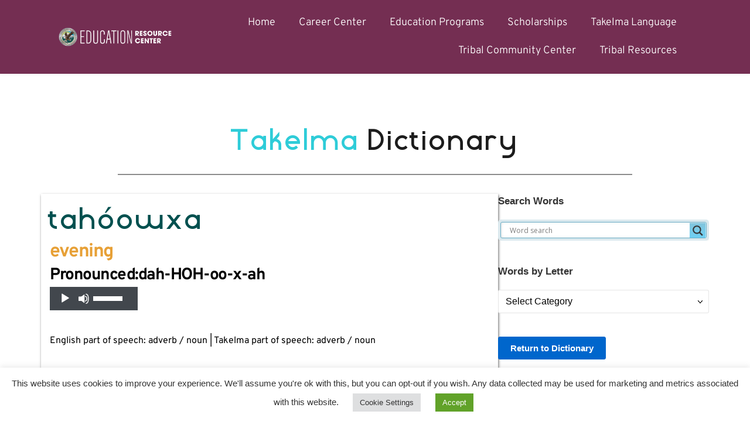

--- FILE ---
content_type: text/html; charset=UTF-8
request_url: https://www.cowcreekeducation.com/evening/
body_size: 74591
content:
<!DOCTYPE html><html lang="en-US"><head><meta charset="UTF-8"><link rel="profile" href="http://gmpg.org/xfn/11"><link rel="pingback" href="https://www.cowcreekeducation.com/education/xmlrpc.php"><link media="all" href="https://www.cowcreekeducation.com/education/wp-content/cache/autoptimize/css/autoptimize_cee8b4000284f93263fc5c93673d2baf.css" rel="stylesheet"><title>evening &#8211; Cow Creek Education</title><meta name='robots' content='max-image-preview:large' /><link rel='dns-prefetch' href='//fonts.bunny.net' /><link rel="alternate" type="application/rss+xml" title="Cow Creek Education &raquo; Feed" href="https://www.cowcreekeducation.com/feed/" /><link rel="alternate" type="application/rss+xml" title="Cow Creek Education &raquo; Comments Feed" href="https://www.cowcreekeducation.com/comments/feed/" /><link rel="alternate" type="application/rss+xml" title="Cow Creek Education &raquo; evening Comments Feed" href="https://www.cowcreekeducation.com/evening/feed/" /><link rel="alternate" title="oEmbed (JSON)" type="application/json+oembed" href="https://www.cowcreekeducation.com/wp-json/oembed/1.0/embed?url=https%3A%2F%2Fwww.cowcreekeducation.com%2Fevening%2F" /><link rel="alternate" title="oEmbed (XML)" type="text/xml+oembed" href="https://www.cowcreekeducation.com/wp-json/oembed/1.0/embed?url=https%3A%2F%2Fwww.cowcreekeducation.com%2Fevening%2F&#038;format=xml" /><link rel='stylesheet' id='brizy-asset-google-10-css'  class="brz-link brz-link-google" type="text/css" href='https://fonts.bunny.net/css?family=Overpass%3A100%2C100italic%2C200%2C200italic%2C300%2C300italic%2Cregular%2Citalic%2C600%2C600italic%2C700%2C700italic%2C800%2C800italic%2C900%2C900italic%7CLato%3A100%2C100italic%2C300%2C300italic%2Cregular%2Citalic%2C700%2C700italic%2C900%2C900italic&#038;subset=arabic%2Cbengali%2Ccyrillic%2Ccyrillic-ext%2Cdevanagari%2Cgreek%2Cgreek-ext%2Cgujarati%2Chebrew%2Ckhmer%2Ckorean%2Clatin-ext%2Ctamil%2Ctelugu%2Cthai%2Cvietnamese&#038;display=swap&#038;ver=329-wp' type='text/css' media='all' /><link rel='stylesheet' id='brizy-asset-upload-10-css'  class="brz-link brz-link-upload" type="text/css" href='https://www.cowcreekeducation.com/?brizy-font=glzyfvitelgmcephwqtogmzxsgkwlpbixdds%3A400&#038;ver=329-wp' type='text/css' media='all' /> <script type="text/javascript" src="https://www.cowcreekeducation.com/education/wp-includes/js/jquery/jquery.min.js?ver=3.7.1" id="jquery-core-js"></script> <script type="text/javascript" id="cookie-law-info-js-extra">var Cli_Data = {"nn_cookie_ids":[],"cookielist":[],"non_necessary_cookies":[],"ccpaEnabled":"","ccpaRegionBased":"","ccpaBarEnabled":"","strictlyEnabled":["necessary","obligatoire"],"ccpaType":"gdpr","js_blocking":"1","custom_integration":"","triggerDomRefresh":"","secure_cookies":""};
var cli_cookiebar_settings = {"animate_speed_hide":"500","animate_speed_show":"500","background":"#FFF","border":"#b1a6a6c2","border_on":"","button_1_button_colour":"#61a229","button_1_button_hover":"#4e8221","button_1_link_colour":"#fff","button_1_as_button":"1","button_1_new_win":"","button_2_button_colour":"#333","button_2_button_hover":"#292929","button_2_link_colour":"#444","button_2_as_button":"","button_2_hidebar":"","button_3_button_colour":"#dedfe0","button_3_button_hover":"#b2b2b3","button_3_link_colour":"#333333","button_3_as_button":"1","button_3_new_win":"","button_4_button_colour":"#dedfe0","button_4_button_hover":"#b2b2b3","button_4_link_colour":"#333333","button_4_as_button":"1","button_7_button_colour":"#61a229","button_7_button_hover":"#4e8221","button_7_link_colour":"#fff","button_7_as_button":"1","button_7_new_win":"","font_family":"inherit","header_fix":"","notify_animate_hide":"1","notify_animate_show":"","notify_div_id":"#cookie-law-info-bar","notify_position_horizontal":"right","notify_position_vertical":"bottom","scroll_close":"","scroll_close_reload":"","accept_close_reload":"","reject_close_reload":"","showagain_tab":"","showagain_background":"#fff","showagain_border":"#000","showagain_div_id":"#cookie-law-info-again","showagain_x_position":"100px","text":"#333333","show_once_yn":"","show_once":"10000","logging_on":"","as_popup":"","popup_overlay":"1","bar_heading_text":"","cookie_bar_as":"banner","popup_showagain_position":"bottom-right","widget_position":"left"};
var log_object = {"ajax_url":"https://www.cowcreekeducation.com/education/wp-admin/admin-ajax.php"};
//# sourceURL=cookie-law-info-js-extra</script> <script type="text/javascript" id="brizy-preview-js-before">var __CONFIG__ = {"serverTimestamp":1768711649,"currentUser":{"user_login":false,"user_email":false,"user_level":false,"user_firstname":false,"user_lastname":false,"display_name":false,"ID":0,"roles":[]}};
//# sourceURL=brizy-preview-js-before</script> <link rel="https://api.w.org/" href="https://www.cowcreekeducation.com/wp-json/" /><link rel="alternate" title="JSON" type="application/json" href="https://www.cowcreekeducation.com/wp-json/wp/v2/posts/19672" /><link rel="EditURI" type="application/rsd+xml" title="RSD" href="https://www.cowcreekeducation.com/education/xmlrpc.php?rsd" /><meta name="generator" content="WordPress 6.9" /><link rel="canonical" href="https://www.cowcreekeducation.com/evening/" /><link rel='shortlink' href='https://www.cowcreekeducation.com/?p=19672' />  <script async src="https://www.googletagmanager.com/gtag/js?id=G-17W6XSTMS8"></script> <script>window.dataLayer = window.dataLayer || [];
			function gtag(){dataLayer.push(arguments);}
			gtag('js', new Date());
			gtag('config', 'G-17W6XSTMS8');</script> <link rel="preconnect" href="https://fonts.gstatic.com" crossorigin /><link rel="preload" as="style" href="//fonts.googleapis.com/css?family=Open+Sans&display=swap" /><link rel="stylesheet" href="//fonts.googleapis.com/css?family=Open+Sans&display=swap" media="all" /><meta name="viewport" content="width=device-width, initial-scale=1"><link class="brz-link brz-link-bunny-fonts-prefetch" rel="dns-prefetch" href="//fonts.bunny.net"><link class="brz-link brz-link-bunny-fonts-preconnect" rel="preconnect" href="https://fonts.bunny.net/" crossorigin><link rel="icon" href="https://www.cowcreekeducation.com/education/wp-content/uploads/2021/07/cropped-favicon-32x32.png" sizes="32x32" /><link rel="icon" href="https://www.cowcreekeducation.com/education/wp-content/uploads/2021/07/cropped-favicon-192x192.png" sizes="192x192" /><link rel="apple-touch-icon" href="https://www.cowcreekeducation.com/education/wp-content/uploads/2021/07/cropped-favicon-180x180.png" /><meta name="msapplication-TileImage" content="https://www.cowcreekeducation.com/education/wp-content/uploads/2021/07/cropped-favicon-270x270.png" /></head><body class="wp-singular post-template-default single single-post postid-19672 single-format-standard wp-embed-responsive wp-theme-suki ltr group-blog suki-page-layout-full-width suki-ver-1-3-7 brz"><div class="brz brz-root__container brz-reset-all brz-root__container-page" ><section id="seaimzjxkyyobpemqibaxbucelfasoflgbmi_seaimzjxkyyobpemqibaxbucelfasoflgbmi" class="brz-section brz-section__header brz-section__header-type--animated brz-css-76ag6n brz-css-oluvk"><div class="brz-section__header--animated brz-css-76ag6n brz-css-oluvk"><div class="brz-section__header-sticky-item brz-css-1w73u02 brz-css-100yrdu" data-brz-custom-id="gbexyccfrdfcabtzfuppjnubmvpkjrqmujii"><div class="brz-bg"><div class="brz-bg-color"></div></div><div class="brz-container brz-css-5hey3u brz-css-mph04p"><div class="brz-row__container brz-css-1st9bw7 brz-css-r4rjnh" data-brz-custom-id="bcixcfrsordassewhkflmeezwwqtigizuzdv"><div class="brz-row brz-css-dwl6p brz-css-1olwam5"><div class="brz-columns brz-css-1ydbtji brz-css-1n9gppf" data-brz-custom-id="jnrsldtdugltrfhaotnkgfwntnwgupafrarc"><div class="brz-column__items brz-css-161xa8s brz-css-1glngi5"><div id="" class="brz-css-g1t47y brz-css-1j78nq2 brz-wrapper"><div class="brz-image brz-css-fheuk2 brz-css-184a35m" data-brz-custom-id="ghfqluqrwwymgkrkijoqqvkabdorcrdowdqv"><picture class="brz-picture brz-d-block brz-p-relative brz-css-9spekm brz-css-11harox"><source srcset="https://www.cowcreekeducation.com/education/wp-content/uploads/brizy/imgs/main-logo-sticky3-419x68x0x0x419x68x1619898082.png 1x, https://www.cowcreekeducation.com/education/wp-content/uploads/brizy/imgs/main-logo-sticky3-838x136x0x0x838x136x1619898082.png 2x" media="(min-width: 992px)"><source srcset="https://www.cowcreekeducation.com/education/wp-content/uploads/brizy/imgs/main-logo-sticky3-159x26x0x0x159x26x1619898082.png 1x, https://www.cowcreekeducation.com/education/wp-content/uploads/brizy/imgs/main-logo-sticky3-318x52x0x0x318x52x1619898082.png 2x" media="(min-width: 768px)"><img decoding="async" class="brz-img" srcset="https://www.cowcreekeducation.com/education/wp-content/uploads/brizy/imgs/main-logo-sticky3-166x27x0x0x166x27x1619898082.png 1x, https://www.cowcreekeducation.com/education/wp-content/uploads/brizy/imgs/main-logo-sticky3-332x54x0x0x332x54x1619898082.png 2x" src="https://www.cowcreekeducation.com/education/wp-content/uploads/brizy/imgs/main-logo-sticky3-419x68x0x0x419x68x1619898082.png" alt="" title="main-logo-sticky3" draggable="false" loading="lazy"></picture></div></div></div></div><div class="brz-columns brz-css-1ydbtji brz-css-1ojfzn8" data-brz-custom-id="xaqmokbfnmkdmpbrjlcvqanflyordyfoacwd"><div class="brz-column__items brz-css-161xa8s brz-css-1ex9skm"><div id="" class="brz-css-g1t47y brz-css-78rlle brz-wrapper"><div class="brz-menu__container brz-css-1vgm3am brz-css-enankg" data-mmenu-id="#emczbgompaarekuekhcdpumdomhpjjryfcqp_627b2d9389ddf4c10d92" data-mmenu-position="position-left" data-mmenu-title="Menu" data-mmenu-stickytitle="on" data-mmenu-closingicon="%7B%22desktop%22%3A%22off%22%2C%22tablet%22%3A%22off%22%2C%22mobile%22%3A%22off%22%7D" data-brz-custom-id="emczbgompaarekuekhcdpumdomhpjjryfcqp"><nav data-mods="%7B%22desktop%22%3A%22horizontal%22%2C%22tablet%22%3A%22horizontal%22%2C%22mobile%22%3A%22horizontal%22%7D" class="brz-menu brz-menu__preview brz-css-662zq6 brz-css-1am01o4"><ul class="brz-menu__ul" data-menu-items-active=""><li data-menu-item-id="2af2e0dff3a0c1be4d3e495dad79bed4" class="brz-menu__item menu-item menu-item-type-post_type menu-item-object-page menu-item-home"><a class="brz-a" target="" href="https://www.cowcreekeducation.com/" title=""><span class="brz-span">Home</span></a></li><li data-menu-item-id="e9f70e0bfa6efe580a41597fe2b9812a" class="brz-menu__item menu-item menu-item-type-post_type menu-item-object-page"><a class="brz-a" target="" href="https://www.cowcreekeducation.com/cow-creek-career-center/" title=""><span class="brz-span">Career Center</span></a></li><li data-menu-item-id="44db1abcb8cbbb77ef3f7cf5bfbf4ac1" class="brz-menu__item menu-item menu-item-type-post_type menu-item-object-page"><a class="brz-a" target="" href="https://www.cowcreekeducation.com/education-programs/" title=""><span class="brz-span">Education Programs</span></a></li><li data-menu-item-id="7b1b7235c84d8b700b4c5253d6f7686a" class="brz-menu__item menu-item menu-item-type-post_type menu-item-object-page"><a class="brz-a" target="" href="https://www.cowcreekeducation.com/scholarships/" title=""><span class="brz-span">Scholarships</span></a></li><li data-menu-item-id="2778f9f0151fbc8248c08e0100f3244a" class="brz-menu__item menu-item menu-item-type-post_type menu-item-object-page"><a class="brz-a" target="" href="https://www.cowcreekeducation.com/takelma-language/" title=""><span class="brz-span">Takelma Language</span></a><ul class="brz-menu__sub-menu"><li data-menu-item-id="fb9a1fad51d4895dda790015e651c228" class="brz-menu__item menu-item menu-item-type-post_type menu-item-object-page"><a class="brz-a" target="" href="https://www.cowcreekeducation.com/dictionary/" title=""><span class="brz-span">Dictionary</span></a></li><li data-menu-item-id="3d071c2bed423dcb22ec2ce1c18db859" class="brz-menu__item menu-item menu-item-type-post_type menu-item-object-page"><a class="brz-a" target="" href="https://www.cowcreekeducation.com/takelma-language/" title=""><span class="brz-span">Takelma Language</span></a></li><li data-menu-item-id="0d58c038c91d9c986a04d96574a18547" class="brz-menu__item menu-item menu-item-type-post_type menu-item-object-page"><a class="brz-a" target="" href="https://www.cowcreekeducation.com/takelmalanguagecurriculum/" title=""><span class="brz-span">Takelma Language Curriculum</span></a></li><li data-menu-item-id="d84ab8c0039f21666fe19251a5248614" class="brz-menu__item menu-item menu-item-type-custom menu-item-object-custom"><a class="brz-a" target="" href="https://www.surveymonkey.com/r/JRK5VYS" title=""><span class="brz-span">Takelma Language Request Form</span></a></li></ul></li><li data-menu-item-id="6f2977da8b82f6eb8386baf70441100e" class="brz-menu__item menu-item menu-item-type-post_type menu-item-object-page"><a class="brz-a" target="" href="https://www.cowcreekeducation.com/tribal-community-center/" title=""><span class="brz-span">Tribal Community Center</span></a><ul class="brz-menu__sub-menu"><li data-menu-item-id="9605dc82e0939c8a11e4406bd61ec1d7" class="brz-menu__item menu-item menu-item-type-post_type menu-item-object-page"><a class="brz-a" target="" href="https://www.cowcreekeducation.com/tribal-community-center/" title=""><span class="brz-span">Tribal Community Center</span></a></li><li data-menu-item-id="918f607bc8f82d73401ecd2d7bead5f4" class="brz-menu__item menu-item menu-item-type-post_type menu-item-object-page"><a class="brz-a" target="" href="https://www.cowcreekeducation.com/tribal-community-center/expanding-horizons/" title=""><span class="brz-span">Expanding Horizons Youth Center</span></a></li><li data-menu-item-id="b63438728c112ae3153138be14156356" class="brz-menu__item menu-item menu-item-type-post_type menu-item-object-page"><a class="brz-a" target="" href="https://www.cowcreekeducation.com/tribal-community-center/yimisa-preschool/" title=""><span class="brz-span">Yimisa’ Preschool</span></a></li></ul></li><li data-menu-item-id="e88e4323ed3190b2aa6a92b79c073874" class="brz-menu__item menu-item menu-item-type-custom menu-item-object-custom"><a class="brz-a" target="" href="#" title=""><span class="brz-span">Tribal Resources</span></a><ul class="brz-menu__sub-menu"><li data-menu-item-id="2ba931e17dc38359772ba12d1003d08e" class="brz-menu__item menu-item menu-item-type-custom menu-item-object-custom"><a class="brz-a" target="" href="https://www.cowcreekeducation.com/senatebill13/" title=""><span class="brz-span">Tribal History / Shared History</span></a></li><li data-menu-item-id="6b564d7bcf2d040c4619289f90e7f78d" class="brz-menu__item menu-item menu-item-type-post_type menu-item-object-page"><a class="brz-a" target="" href="https://www.cowcreekeducation.com/cow-creek-career-center/youth-engagement/tribal-youth-council/" title=""><span class="brz-span">Tribal Youth Council</span></a></li><li data-menu-item-id="145082898aca4bcf1a3adc8a898975cf" class="brz-menu__item menu-item menu-item-type-post_type menu-item-object-page"><a class="brz-a" target="" href="https://www.cowcreekeducation.com/meet-the-staff/" title=""><span class="brz-span">Meet the Staff</span></a></li></ul></li></ul></nav><div class="brz-mm-menu__icon"><svg class="brz-icon-svg align-[initial]"><use href="/education/wp-content/plugins/brizy/public/editor-build/prod/editor/icons/editor/menu-3.svg#brz_icon"></use></svg></div><nav data-mods="%7B%22desktop%22%3A%22horizontal%22%2C%22tablet%22%3A%22horizontal%22%2C%22mobile%22%3A%22horizontal%22%7D" id="emczbgompaarekuekhcdpumdomhpjjryfcqp_627b2d9389ddf4c10d92" class="brz-menu brz-menu__preview brz-menu__mmenu brz-menu--has-dropdown brz-css-171zspe brz-css-1wud6rk"><ul class="brz-menu__ul" data-menu-items-active=""><li data-menu-item-id="2af2e0dff3a0c1be4d3e495dad79bed4" class="brz-menu__item menu-item menu-item-type-post_type menu-item-object-page menu-item-home"><a class="brz-a" target="" href="https://www.cowcreekeducation.com/" title=""><span class="brz-span">Home</span></a></li><li data-menu-item-id="e9f70e0bfa6efe580a41597fe2b9812a" class="brz-menu__item menu-item menu-item-type-post_type menu-item-object-page"><a class="brz-a" target="" href="https://www.cowcreekeducation.com/cow-creek-career-center/" title=""><span class="brz-span">Career Center</span></a></li><li data-menu-item-id="44db1abcb8cbbb77ef3f7cf5bfbf4ac1" class="brz-menu__item menu-item menu-item-type-post_type menu-item-object-page"><a class="brz-a" target="" href="https://www.cowcreekeducation.com/education-programs/" title=""><span class="brz-span">Education Programs</span></a></li><li data-menu-item-id="7b1b7235c84d8b700b4c5253d6f7686a" class="brz-menu__item menu-item menu-item-type-post_type menu-item-object-page"><a class="brz-a" target="" href="https://www.cowcreekeducation.com/scholarships/" title=""><span class="brz-span">Scholarships</span></a></li><li data-menu-item-id="2778f9f0151fbc8248c08e0100f3244a" class="brz-menu__item menu-item menu-item-type-post_type menu-item-object-page"><a class="brz-a" target="" href="https://www.cowcreekeducation.com/takelma-language/" title=""><span class="brz-span">Takelma Language</span></a><ul class="brz-menu__sub-menu"><li data-menu-item-id="fb9a1fad51d4895dda790015e651c228" class="brz-menu__item menu-item menu-item-type-post_type menu-item-object-page"><a class="brz-a" target="" href="https://www.cowcreekeducation.com/dictionary/" title=""><span class="brz-span">Dictionary</span></a></li><li data-menu-item-id="3d071c2bed423dcb22ec2ce1c18db859" class="brz-menu__item menu-item menu-item-type-post_type menu-item-object-page"><a class="brz-a" target="" href="https://www.cowcreekeducation.com/takelma-language/" title=""><span class="brz-span">Takelma Language</span></a></li><li data-menu-item-id="0d58c038c91d9c986a04d96574a18547" class="brz-menu__item menu-item menu-item-type-post_type menu-item-object-page"><a class="brz-a" target="" href="https://www.cowcreekeducation.com/takelmalanguagecurriculum/" title=""><span class="brz-span">Takelma Language Curriculum</span></a></li><li data-menu-item-id="d84ab8c0039f21666fe19251a5248614" class="brz-menu__item menu-item menu-item-type-custom menu-item-object-custom"><a class="brz-a" target="" href="https://www.surveymonkey.com/r/JRK5VYS" title=""><span class="brz-span">Takelma Language Request Form</span></a></li></ul></li><li data-menu-item-id="6f2977da8b82f6eb8386baf70441100e" class="brz-menu__item menu-item menu-item-type-post_type menu-item-object-page"><a class="brz-a" target="" href="https://www.cowcreekeducation.com/tribal-community-center/" title=""><span class="brz-span">Tribal Community Center</span></a><ul class="brz-menu__sub-menu"><li data-menu-item-id="9605dc82e0939c8a11e4406bd61ec1d7" class="brz-menu__item menu-item menu-item-type-post_type menu-item-object-page"><a class="brz-a" target="" href="https://www.cowcreekeducation.com/tribal-community-center/" title=""><span class="brz-span">Tribal Community Center</span></a></li><li data-menu-item-id="918f607bc8f82d73401ecd2d7bead5f4" class="brz-menu__item menu-item menu-item-type-post_type menu-item-object-page"><a class="brz-a" target="" href="https://www.cowcreekeducation.com/tribal-community-center/expanding-horizons/" title=""><span class="brz-span">Expanding Horizons Youth Center</span></a></li><li data-menu-item-id="b63438728c112ae3153138be14156356" class="brz-menu__item menu-item menu-item-type-post_type menu-item-object-page"><a class="brz-a" target="" href="https://www.cowcreekeducation.com/tribal-community-center/yimisa-preschool/" title=""><span class="brz-span">Yimisa’ Preschool</span></a></li></ul></li><li data-menu-item-id="e88e4323ed3190b2aa6a92b79c073874" class="brz-menu__item menu-item menu-item-type-custom menu-item-object-custom"><a class="brz-a" target="" href="#" title=""><span class="brz-span">Tribal Resources</span></a><ul class="brz-menu__sub-menu"><li data-menu-item-id="2ba931e17dc38359772ba12d1003d08e" class="brz-menu__item menu-item menu-item-type-custom menu-item-object-custom"><a class="brz-a" target="" href="https://www.cowcreekeducation.com/senatebill13/" title=""><span class="brz-span">Tribal History / Shared History</span></a></li><li data-menu-item-id="6b564d7bcf2d040c4619289f90e7f78d" class="brz-menu__item menu-item menu-item-type-post_type menu-item-object-page"><a class="brz-a" target="" href="https://www.cowcreekeducation.com/cow-creek-career-center/youth-engagement/tribal-youth-council/" title=""><span class="brz-span">Tribal Youth Council</span></a></li><li data-menu-item-id="145082898aca4bcf1a3adc8a898975cf" class="brz-menu__item menu-item menu-item-type-post_type menu-item-object-page"><a class="brz-a" target="" href="https://www.cowcreekeducation.com/meet-the-staff/" title=""><span class="brz-span">Meet the Staff</span></a></li></ul></li></ul></nav></div></div></div></div></div></div></div></div></div><div class="brz-section__menu-item brz-css-1d28f8c brz-css-3atuff" data-brz-custom-id="rpgnrhsvieuyphqdophpbfqnlfnlfxjtupvk"><div class="brz-bg"><div class="brz-bg-color"></div></div><div class="brz-container brz-css-pf5hk4 brz-css-7iw1r7"><div class="brz-row__container brz-css-1st9bw7 brz-css-rwy412" data-brz-custom-id="yueghbkafuydnppprvygzhhjdocprhplbhbb"><div class="brz-row brz-css-dwl6p brz-css-1pypp9l"><div class="brz-columns brz-css-1ydbtji brz-css-1tkyfxd" data-brz-custom-id="kmrokcmuszbleqwsmwvwbgxciiwxpkwgoyay"><div class="brz-column__items brz-css-161xa8s brz-css-1gwzres"><div id="" class="brz-css-g1t47y brz-css-1jevk1l brz-wrapper"><div class="brz-image brz-css-1mfadq3 brz-css-111855o" data-brz-custom-id="prdcvgpcojzbplrireagbiczcdfgmaubkyjo"><a class="brz-a" href="https://www.cowcreekeducation.com/" target="_self" rel="noopener" data-brz-link-type="external"><picture class="brz-picture brz-d-block brz-p-relative brz-css-1ocd2v4 brz-css-13pngk5"><source srcset="https://www.cowcreekeducation.com/education/wp-content/uploads/brizy/imgs/main-logo-sticky3-349x57x0x0x349x57x1619898082.png 1x, https://www.cowcreekeducation.com/education/wp-content/uploads/brizy/imgs/main-logo-sticky3-698x114x0x0x698x114x1619898082.png 2x" media="(min-width: 992px)"><source srcset="https://www.cowcreekeducation.com/education/wp-content/uploads/brizy/imgs/main-logo-sticky3-110x18x0x0x110x18x1619898082.png 1x, https://www.cowcreekeducation.com/education/wp-content/uploads/brizy/imgs/main-logo-sticky3-220x36x0x0x220x36x1619898082.png 2x" media="(min-width: 768px)"><img decoding="async" class="brz-img" srcset="https://www.cowcreekeducation.com/education/wp-content/uploads/brizy/imgs/main-logo-sticky3-430x70x0x0x430x70x1619898082.png 1x, https://www.cowcreekeducation.com/education/wp-content/uploads/brizy/imgs/main-logo-sticky3-860x140x0x0x860x140x1619898082.png 2x" src="https://www.cowcreekeducation.com/education/wp-content/uploads/brizy/imgs/main-logo-sticky3-349x57x0x0x349x57x1619898082.png" alt="" title="main-logo-sticky3" draggable="false" loading="lazy"></picture></a></div></div></div></div><div class="brz-columns brz-css-1ydbtji brz-css-cjickm" data-brz-custom-id="sgibtbwbjeeicznhrcanqavxnueuflcqhxtb"><div class="brz-column__items brz-css-161xa8s brz-css-18hqvdf"><div id="" class="brz-css-g1t47y brz-css-a4dge5 brz-wrapper"><div class="brz-menu__container brz-css-1vgm3am brz-css-atvktl" data-mmenu-id="#byyskmxqkmuloqtbekzevkiyjvfimxkcrxkj_627b2d9389ddf4c10d92" data-mmenu-position="position-left" data-mmenu-title="Menu" data-mmenu-stickytitle="on" data-mmenu-closingicon="%7B%22desktop%22%3A%22off%22%2C%22tablet%22%3A%22off%22%2C%22mobile%22%3A%22off%22%7D" data-brz-custom-id="byyskmxqkmuloqtbekzevkiyjvfimxkcrxkj"><nav data-mods="%7B%22desktop%22%3A%22horizontal%22%2C%22tablet%22%3A%22horizontal%22%2C%22mobile%22%3A%22horizontal%22%7D" class="brz-menu brz-menu__preview brz-css-662zq6 brz-css-1l7g3cx"><ul class="brz-menu__ul" data-menu-items-active=""><li data-menu-item-id="2af2e0dff3a0c1be4d3e495dad79bed4" class="brz-menu__item menu-item menu-item-type-post_type menu-item-object-page menu-item-home"><a class="brz-a" target="" href="https://www.cowcreekeducation.com/" title=""><span class="brz-span">Home</span></a></li><li data-menu-item-id="e9f70e0bfa6efe580a41597fe2b9812a" class="brz-menu__item menu-item menu-item-type-post_type menu-item-object-page"><a class="brz-a" target="" href="https://www.cowcreekeducation.com/cow-creek-career-center/" title=""><span class="brz-span">Career Center</span></a></li><li data-menu-item-id="44db1abcb8cbbb77ef3f7cf5bfbf4ac1" class="brz-menu__item menu-item menu-item-type-post_type menu-item-object-page"><a class="brz-a" target="" href="https://www.cowcreekeducation.com/education-programs/" title=""><span class="brz-span">Education Programs</span></a></li><li data-menu-item-id="7b1b7235c84d8b700b4c5253d6f7686a" class="brz-menu__item menu-item menu-item-type-post_type menu-item-object-page"><a class="brz-a" target="" href="https://www.cowcreekeducation.com/scholarships/" title=""><span class="brz-span">Scholarships</span></a></li><li data-menu-item-id="2778f9f0151fbc8248c08e0100f3244a" class="brz-menu__item menu-item menu-item-type-post_type menu-item-object-page"><a class="brz-a" target="" href="https://www.cowcreekeducation.com/takelma-language/" title=""><span class="brz-span">Takelma Language</span></a><ul class="brz-menu__sub-menu"><li data-menu-item-id="fb9a1fad51d4895dda790015e651c228" class="brz-menu__item menu-item menu-item-type-post_type menu-item-object-page"><a class="brz-a" target="" href="https://www.cowcreekeducation.com/dictionary/" title=""><span class="brz-span">Dictionary</span></a></li><li data-menu-item-id="3d071c2bed423dcb22ec2ce1c18db859" class="brz-menu__item menu-item menu-item-type-post_type menu-item-object-page"><a class="brz-a" target="" href="https://www.cowcreekeducation.com/takelma-language/" title=""><span class="brz-span">Takelma Language</span></a></li><li data-menu-item-id="0d58c038c91d9c986a04d96574a18547" class="brz-menu__item menu-item menu-item-type-post_type menu-item-object-page"><a class="brz-a" target="" href="https://www.cowcreekeducation.com/takelmalanguagecurriculum/" title=""><span class="brz-span">Takelma Language Curriculum</span></a></li><li data-menu-item-id="d84ab8c0039f21666fe19251a5248614" class="brz-menu__item menu-item menu-item-type-custom menu-item-object-custom"><a class="brz-a" target="" href="https://www.surveymonkey.com/r/JRK5VYS" title=""><span class="brz-span">Takelma Language Request Form</span></a></li></ul></li><li data-menu-item-id="6f2977da8b82f6eb8386baf70441100e" class="brz-menu__item menu-item menu-item-type-post_type menu-item-object-page"><a class="brz-a" target="" href="https://www.cowcreekeducation.com/tribal-community-center/" title=""><span class="brz-span">Tribal Community Center</span></a><ul class="brz-menu__sub-menu"><li data-menu-item-id="9605dc82e0939c8a11e4406bd61ec1d7" class="brz-menu__item menu-item menu-item-type-post_type menu-item-object-page"><a class="brz-a" target="" href="https://www.cowcreekeducation.com/tribal-community-center/" title=""><span class="brz-span">Tribal Community Center</span></a></li><li data-menu-item-id="918f607bc8f82d73401ecd2d7bead5f4" class="brz-menu__item menu-item menu-item-type-post_type menu-item-object-page"><a class="brz-a" target="" href="https://www.cowcreekeducation.com/tribal-community-center/expanding-horizons/" title=""><span class="brz-span">Expanding Horizons Youth Center</span></a></li><li data-menu-item-id="b63438728c112ae3153138be14156356" class="brz-menu__item menu-item menu-item-type-post_type menu-item-object-page"><a class="brz-a" target="" href="https://www.cowcreekeducation.com/tribal-community-center/yimisa-preschool/" title=""><span class="brz-span">Yimisa’ Preschool</span></a></li></ul></li><li data-menu-item-id="e88e4323ed3190b2aa6a92b79c073874" class="brz-menu__item menu-item menu-item-type-custom menu-item-object-custom"><a class="brz-a" target="" href="#" title=""><span class="brz-span">Tribal Resources</span></a><ul class="brz-menu__sub-menu"><li data-menu-item-id="2ba931e17dc38359772ba12d1003d08e" class="brz-menu__item menu-item menu-item-type-custom menu-item-object-custom"><a class="brz-a" target="" href="https://www.cowcreekeducation.com/senatebill13/" title=""><span class="brz-span">Tribal History / Shared History</span></a></li><li data-menu-item-id="6b564d7bcf2d040c4619289f90e7f78d" class="brz-menu__item menu-item menu-item-type-post_type menu-item-object-page"><a class="brz-a" target="" href="https://www.cowcreekeducation.com/cow-creek-career-center/youth-engagement/tribal-youth-council/" title=""><span class="brz-span">Tribal Youth Council</span></a></li><li data-menu-item-id="145082898aca4bcf1a3adc8a898975cf" class="brz-menu__item menu-item menu-item-type-post_type menu-item-object-page"><a class="brz-a" target="" href="https://www.cowcreekeducation.com/meet-the-staff/" title=""><span class="brz-span">Meet the Staff</span></a></li></ul></li></ul></nav><div class="brz-mm-menu__icon"><svg class="brz-icon-svg align-[initial]"><use href="/education/wp-content/plugins/brizy/public/editor-build/prod/editor/icons/editor/menu-3.svg#brz_icon"></use></svg></div><nav data-mods="%7B%22desktop%22%3A%22horizontal%22%2C%22tablet%22%3A%22horizontal%22%2C%22mobile%22%3A%22horizontal%22%7D" id="byyskmxqkmuloqtbekzevkiyjvfimxkcrxkj_627b2d9389ddf4c10d92" class="brz-menu brz-menu__preview brz-menu__mmenu brz-menu--has-dropdown brz-css-171zspe brz-css-1prij1e"><ul class="brz-menu__ul" data-menu-items-active=""><li data-menu-item-id="2af2e0dff3a0c1be4d3e495dad79bed4" class="brz-menu__item menu-item menu-item-type-post_type menu-item-object-page menu-item-home"><a class="brz-a" target="" href="https://www.cowcreekeducation.com/" title=""><span class="brz-span">Home</span></a></li><li data-menu-item-id="e9f70e0bfa6efe580a41597fe2b9812a" class="brz-menu__item menu-item menu-item-type-post_type menu-item-object-page"><a class="brz-a" target="" href="https://www.cowcreekeducation.com/cow-creek-career-center/" title=""><span class="brz-span">Career Center</span></a></li><li data-menu-item-id="44db1abcb8cbbb77ef3f7cf5bfbf4ac1" class="brz-menu__item menu-item menu-item-type-post_type menu-item-object-page"><a class="brz-a" target="" href="https://www.cowcreekeducation.com/education-programs/" title=""><span class="brz-span">Education Programs</span></a></li><li data-menu-item-id="7b1b7235c84d8b700b4c5253d6f7686a" class="brz-menu__item menu-item menu-item-type-post_type menu-item-object-page"><a class="brz-a" target="" href="https://www.cowcreekeducation.com/scholarships/" title=""><span class="brz-span">Scholarships</span></a></li><li data-menu-item-id="2778f9f0151fbc8248c08e0100f3244a" class="brz-menu__item menu-item menu-item-type-post_type menu-item-object-page"><a class="brz-a" target="" href="https://www.cowcreekeducation.com/takelma-language/" title=""><span class="brz-span">Takelma Language</span></a><ul class="brz-menu__sub-menu"><li data-menu-item-id="fb9a1fad51d4895dda790015e651c228" class="brz-menu__item menu-item menu-item-type-post_type menu-item-object-page"><a class="brz-a" target="" href="https://www.cowcreekeducation.com/dictionary/" title=""><span class="brz-span">Dictionary</span></a></li><li data-menu-item-id="3d071c2bed423dcb22ec2ce1c18db859" class="brz-menu__item menu-item menu-item-type-post_type menu-item-object-page"><a class="brz-a" target="" href="https://www.cowcreekeducation.com/takelma-language/" title=""><span class="brz-span">Takelma Language</span></a></li><li data-menu-item-id="0d58c038c91d9c986a04d96574a18547" class="brz-menu__item menu-item menu-item-type-post_type menu-item-object-page"><a class="brz-a" target="" href="https://www.cowcreekeducation.com/takelmalanguagecurriculum/" title=""><span class="brz-span">Takelma Language Curriculum</span></a></li><li data-menu-item-id="d84ab8c0039f21666fe19251a5248614" class="brz-menu__item menu-item menu-item-type-custom menu-item-object-custom"><a class="brz-a" target="" href="https://www.surveymonkey.com/r/JRK5VYS" title=""><span class="brz-span">Takelma Language Request Form</span></a></li></ul></li><li data-menu-item-id="6f2977da8b82f6eb8386baf70441100e" class="brz-menu__item menu-item menu-item-type-post_type menu-item-object-page"><a class="brz-a" target="" href="https://www.cowcreekeducation.com/tribal-community-center/" title=""><span class="brz-span">Tribal Community Center</span></a><ul class="brz-menu__sub-menu"><li data-menu-item-id="9605dc82e0939c8a11e4406bd61ec1d7" class="brz-menu__item menu-item menu-item-type-post_type menu-item-object-page"><a class="brz-a" target="" href="https://www.cowcreekeducation.com/tribal-community-center/" title=""><span class="brz-span">Tribal Community Center</span></a></li><li data-menu-item-id="918f607bc8f82d73401ecd2d7bead5f4" class="brz-menu__item menu-item menu-item-type-post_type menu-item-object-page"><a class="brz-a" target="" href="https://www.cowcreekeducation.com/tribal-community-center/expanding-horizons/" title=""><span class="brz-span">Expanding Horizons Youth Center</span></a></li><li data-menu-item-id="b63438728c112ae3153138be14156356" class="brz-menu__item menu-item menu-item-type-post_type menu-item-object-page"><a class="brz-a" target="" href="https://www.cowcreekeducation.com/tribal-community-center/yimisa-preschool/" title=""><span class="brz-span">Yimisa’ Preschool</span></a></li></ul></li><li data-menu-item-id="e88e4323ed3190b2aa6a92b79c073874" class="brz-menu__item menu-item menu-item-type-custom menu-item-object-custom"><a class="brz-a" target="" href="#" title=""><span class="brz-span">Tribal Resources</span></a><ul class="brz-menu__sub-menu"><li data-menu-item-id="2ba931e17dc38359772ba12d1003d08e" class="brz-menu__item menu-item menu-item-type-custom menu-item-object-custom"><a class="brz-a" target="" href="https://www.cowcreekeducation.com/senatebill13/" title=""><span class="brz-span">Tribal History / Shared History</span></a></li><li data-menu-item-id="6b564d7bcf2d040c4619289f90e7f78d" class="brz-menu__item menu-item menu-item-type-post_type menu-item-object-page"><a class="brz-a" target="" href="https://www.cowcreekeducation.com/cow-creek-career-center/youth-engagement/tribal-youth-council/" title=""><span class="brz-span">Tribal Youth Council</span></a></li><li data-menu-item-id="145082898aca4bcf1a3adc8a898975cf" class="brz-menu__item menu-item menu-item-type-post_type menu-item-object-page"><a class="brz-a" target="" href="https://www.cowcreekeducation.com/meet-the-staff/" title=""><span class="brz-span">Meet the Staff</span></a></li></ul></li></ul></nav></div></div></div></div></div></div></div></div></section><section id="mjzjxaiqgjiefpjljkxdjhxlwzrmccehsugh_mjzjxaiqgjiefpjljkxdjhxlwzrmccehsugh" class="brz-section brz-css-158ug0w brz-css-12hilk1"><div class="brz-section__content brz-section--boxed brz-css-y7is6a brz-css-1z4gcx" data-brz-custom-id="ntgainduuvqdemrvymwanerodkpcsqkdaesu"><div class="brz-container brz-css-1u54vj brz-css-qoq4kh"><div id="" class="brz-css-q07ro8 brz-css-18i250i brz-wrapper"><div class="brz-rich-text brz-rich-text__custom brz-css-1endq0u brz-css-1dlsktk" data-brz-custom-id="jrbnljavlrpjuzziyrqzyteishxfvfwmmcpv"><div data-brz-translate-text="1"><p class="brz-tp-heading1 brz-text-lg-center brz-css-ymJHP"><span style="color: rgb(46, 204, 216);">Takelma </span><span class="brz-cp-color2">Dictionary</span></p></div></div></div><div id="" class="brz-css-q07ro8 brz-css-1mjtt6w brz-wrapper"><div class="brz-line brz-line-default brz-css-1f50kb4" data-brz-custom-id="gexglhesjekqlhrmditzruxlbqmotdayywtr"><hr class="brz-hr"></div></div><div class="brz-row__container brz-css-1fpnspk brz-css-4fjskr" data-brz-custom-id="ncmwbienivxrbokfdaielgwpoweqjrpjslgd"><div class="brz-row brz-css-1d00at7 brz-css-1i3qdmk brz-css-1ttpvnt"><div class="brz-columns brz-css-1vkfi3u brz-css-1m43fpw" data-brz-custom-id="gukarfloxwmhpyiydmlaqavmmmeuqtfsslhb"><div class="brz-bg"></div><div class="brz-column__items brz-css-19aakx brz-css-htzg2"><div id="" class="brz-css-q07ro8 brz-css-1ndnb9t brz-wrapper"><div class="brz-wp-post-content brz-css-i0hfkt brz-css-15wzpzq" data-brz-custom-id="dznrmltrmrrqofqmpkpofgxulztfzhtvgnoq"><div style="min-height:20px"><h1 class="dicheader" style="text-align: left;">tahóowxa</h1><h2 class="dicheaderenglish" style="text-align: left;">evening</h2><h3 class="dicpron" style="text-align: left;">Pronounced:dah-H<u>OH</u>-oo-<u>x</u>-ah<audio class="wp-audio-shortcode" id="audio-19672-1" preload="none" style="width: 100%;" controls="controls"><source type="audio/mpeg" src="https://cowcreekeducation.com/audiofiles/evening=tahoowxa.mp3?_=1" /><a href="https://cowcreekeducation.com/audiofiles/evening=tahoowxa.mp3">https://cowcreekeducation.com/audiofiles/evening=tahoowxa.mp3</a></audio></p><p class="dicpos" style="text-align: left;">English part of speech: adverb / noun | Takelma part of speech: adverb / noun</p></div></div></div></div></div><div class="brz-columns brz-css-1vkfi3u brz-css-1k3b38y" data-brz-custom-id="dwvclsbilhyvmjxvgsrfjeobdbxzfqfxlxas"><div class="brz-column__items brz-css-19aakx brz-css-1ncwado"><div id="" class="brz-css-q07ro8 brz-css-1u393zj brz-wrapper"><div class="brz-wp__sidebar brz-css-1hv4gof brz-css-qymgkc" data-brz-custom-id="kgrovnkhwyqprbtrmskziiovykgggutnpdvr"><div style="min-height:20px"><div id="search-2" class="widget widget_search"><h2 class="widget-title">Search Words</h2><div class="asl_w_container asl_w_container_1" data-id="1" data-instance="1"><div id='ajaxsearchlite1'
 data-id="1"
 data-instance="1"
 class="asl_w asl_m asl_m_1 asl_m_1_1"><div class="probox"><div class='prosettings' style='display:none;' data-opened=0><div class='innericon'> <svg version="1.1" xmlns="http://www.w3.org/2000/svg" xmlns:xlink="http://www.w3.org/1999/xlink" x="0px" y="0px" width="22" height="22" viewBox="0 0 512 512" enable-background="new 0 0 512 512" xml:space="preserve"> <polygon transform = "rotate(90 256 256)" points="142.332,104.886 197.48,50 402.5,256 197.48,462 142.332,407.113 292.727,256 "/> </svg></div></div><div class='proinput'><form role="search" action='#' autocomplete="off"
 aria-label="Search form"> <input aria-label="Search input"
 type='search' class='orig'
 tabindex="0"
 name='phrase'
 placeholder='Word search'
 value=''
 autocomplete="off"/> <input aria-label="Search autocomplete"
 type='text'
 class='autocomplete'
 tabindex="-1"
 name='phrase'
 value=''
 autocomplete="off" disabled/> <input type='submit' value="Start search" style='width:0; height: 0; visibility: hidden;'></form></div> <button class='promagnifier' tabindex="0" aria-label="Search magnifier"> <span class='innericon' style="display:block;"> <svg version="1.1" xmlns="http://www.w3.org/2000/svg" xmlns:xlink="http://www.w3.org/1999/xlink" x="0px" y="0px" width="22" height="22" viewBox="0 0 512 512" enable-background="new 0 0 512 512" xml:space="preserve"> <path d="M460.355,421.59L353.844,315.078c20.041-27.553,31.885-61.437,31.885-98.037
 C385.729,124.934,310.793,50,218.686,50C126.58,50,51.645,124.934,51.645,217.041c0,92.106,74.936,167.041,167.041,167.041
 c34.912,0,67.352-10.773,94.184-29.158L419.945,462L460.355,421.59z M100.631,217.041c0-65.096,52.959-118.056,118.055-118.056
 c65.098,0,118.057,52.959,118.057,118.056c0,65.096-52.959,118.056-118.057,118.056C153.59,335.097,100.631,282.137,100.631,217.041
 z"/> </svg> </span> </button><div class='proloading'><div class="asl_loader"><div class="asl_loader-inner asl_simple-circle"></div></div></div><div class='proclose'> <svg version="1.1" xmlns="http://www.w3.org/2000/svg" xmlns:xlink="http://www.w3.org/1999/xlink" x="0px"
 y="0px"
 width="12" height="12" viewBox="0 0 512 512" enable-background="new 0 0 512 512"
 xml:space="preserve"> <polygon points="438.393,374.595 319.757,255.977 438.378,137.348 374.595,73.607 255.995,192.225 137.375,73.622 73.607,137.352 192.246,255.983 73.622,374.625 137.352,438.393 256.002,319.734 374.652,438.378 "/> </svg></div></div></div><div class='asl_data_container' style="display:none !important;"><div class="asl_init_data wpdreams_asl_data_ct"
 style="display:none !important;"
 id="asl_init_id_1"
 data-asl-id="1"
 data-asl-instance="1"
 data-settings="{&quot;homeurl&quot;:&quot;https:\/\/www.cowcreekeducation.com\/&quot;,&quot;resultstype&quot;:&quot;vertical&quot;,&quot;resultsposition&quot;:&quot;hover&quot;,&quot;itemscount&quot;:4,&quot;charcount&quot;:0,&quot;highlight&quot;:&quot;0&quot;,&quot;highlightwholewords&quot;:1,&quot;singleHighlight&quot;:0,&quot;scrollToResults&quot;:{&quot;enabled&quot;:0,&quot;offset&quot;:0},&quot;resultareaclickable&quot;:1,&quot;autocomplete&quot;:{&quot;enabled&quot;:&quot;1&quot;,&quot;lang&quot;:&quot;en&quot;,&quot;trigger_charcount&quot;:0},&quot;mobile&quot;:{&quot;menu_selector&quot;:&quot;#menu-toggle&quot;},&quot;trigger&quot;:{&quot;click&quot;:&quot;results_page&quot;,&quot;click_location&quot;:&quot;same&quot;,&quot;update_href&quot;:false,&quot;return&quot;:&quot;results_page&quot;,&quot;return_location&quot;:&quot;same&quot;,&quot;facet&quot;:true,&quot;type&quot;:true,&quot;redirect_url&quot;:&quot;?s={phrase}&quot;,&quot;delay&quot;:300},&quot;animations&quot;:{&quot;pc&quot;:{&quot;settings&quot;:{&quot;anim&quot;:&quot;fadedrop&quot;,&quot;dur&quot;:300},&quot;results&quot;:{&quot;anim&quot;:&quot;fadedrop&quot;,&quot;dur&quot;:300},&quot;items&quot;:&quot;voidanim&quot;},&quot;mob&quot;:{&quot;settings&quot;:{&quot;anim&quot;:&quot;fadedrop&quot;,&quot;dur&quot;:300},&quot;results&quot;:{&quot;anim&quot;:&quot;fadedrop&quot;,&quot;dur&quot;:300},&quot;items&quot;:&quot;voidanim&quot;}},&quot;autop&quot;:{&quot;state&quot;:true,&quot;phrase&quot;:&quot;&quot;,&quot;count&quot;:&quot;1&quot;},&quot;resPage&quot;:{&quot;useAjax&quot;:false,&quot;selector&quot;:&quot;#main&quot;,&quot;trigger_type&quot;:true,&quot;trigger_facet&quot;:true,&quot;trigger_magnifier&quot;:false,&quot;trigger_return&quot;:false},&quot;resultsSnapTo&quot;:&quot;left&quot;,&quot;results&quot;:{&quot;width&quot;:&quot;auto&quot;,&quot;width_tablet&quot;:&quot;auto&quot;,&quot;width_phone&quot;:&quot;auto&quot;},&quot;settingsimagepos&quot;:&quot;left&quot;,&quot;closeOnDocClick&quot;:&quot;1&quot;,&quot;overridewpdefault&quot;:true,&quot;override_method&quot;:&quot;get&quot;}"></div><div id="asl_hidden_data"> <svg style="position:absolute" height="0" width="0"> <filter id="aslblur"> <feGaussianBlur in="SourceGraphic" stdDeviation="4"/> </filter> </svg> <svg style="position:absolute" height="0" width="0"> <filter id="no_aslblur"></filter> </svg></div></div><div id='ajaxsearchliteres1'
 class='vertical wpdreams_asl_results asl_w asl_r asl_r_1 asl_r_1_1'><div class="results"><div class="resdrg"></div></div></div><div id='__original__ajaxsearchlitesettings1'
 data-id="1"
 class="searchsettings wpdreams_asl_settings asl_w asl_s asl_s_1"><form name='options'
 aria-label="Search settings form"
 autocomplete = 'off'> <input type="hidden" name="filters_changed" style="display:none;" value="0"> <input type="hidden" name="filters_initial" style="display:none;" value="1"><div class="asl_option_inner hiddend"> <input type='hidden' name='qtranslate_lang' id='qtranslate_lang'
 value='0'/></div><fieldset class="asl_sett_scroll"><legend style="display: none;">Generic selectors</legend><div class="asl_option" tabindex="0"><div class="asl_option_inner"> <input type="checkbox" value="exact"
 aria-label="Exact matches only"
 name="asl_gen[]" /><div class="asl_option_checkbox"></div></div><div class="asl_option_label"> Exact matches only</div></div><div class="asl_option" tabindex="0"><div class="asl_option_inner"> <input type="checkbox" value="title"
 aria-label="Search in title"
 name="asl_gen[]"  checked="checked"/><div class="asl_option_checkbox"></div></div><div class="asl_option_label"> Search in title</div></div><div class="asl_option" tabindex="0"><div class="asl_option_inner"> <input type="checkbox" value="content"
 aria-label="Search in content"
 name="asl_gen[]"  checked="checked"/><div class="asl_option_checkbox"></div></div><div class="asl_option_label"> Search in content</div></div><div class="asl_option_inner hiddend"> <input type="checkbox" value="excerpt"
 aria-label="Search in excerpt"
 name="asl_gen[]"  checked="checked"/><div class="asl_option_checkbox"></div></div></fieldset><fieldset class="asl_sett_scroll"><legend style="display: none;">Post Type Selectors</legend><div class="asl_option_inner hiddend"> <input type="checkbox" value="post"
 aria-label="Hidden option, ignore please"
 name="customset[]" checked="checked"/></div><div class="asl_option_inner hiddend"> <input type="checkbox" value="brizy-project"
 aria-label="Hidden option, ignore please"
 name="customset[]" checked="checked"/></div></fieldset></form></div></div></div><div id="categories-2" class="widget widget_categories"><h2 class="widget-title">Words by Letter</h2><form action="https://www.cowcreekeducation.com" method="get"><label class="screen-reader-text" for="cat">Words by Letter</label><select  name='cat' id='cat' class='postform'><option value='-1'>Select Category</option><option class="level-0" value="4">A</option><option class="level-0" value="5">B</option><option class="level-0" value="6">C</option><option class="level-0" value="7">D</option><option class="level-0" value="9">E</option><option class="level-0" value="10">F</option><option class="level-0" value="11">G</option><option class="level-0" value="12">H</option><option class="level-0" value="13">I</option><option class="level-0" value="14">J</option><option class="level-0" value="15">K</option><option class="level-0" value="16">L</option><option class="level-0" value="17">M</option><option class="level-0" value="18">N</option><option class="level-0" value="19">O</option><option class="level-0" value="20">P</option><option class="level-0" value="21">Q</option><option class="level-0" value="22">R</option><option class="level-0" value="23">S</option><option class="level-0" value="8">T</option><option class="level-0" value="24">U</option><option class="level-0" value="25">V</option><option class="level-0" value="26">W</option><option class="level-0" value="27">Y</option><option class="level-0" value="28">Z</option> </select></form><script type="text/javascript">( ( dropdownId ) => {
	const dropdown = document.getElementById( dropdownId );
	function onSelectChange() {
		setTimeout( () => {
			if ( 'escape' === dropdown.dataset.lastkey ) {
				return;
			}
			if ( dropdown.value && parseInt( dropdown.value ) > 0 && dropdown instanceof HTMLSelectElement ) {
				dropdown.parentElement.submit();
			}
		}, 250 );
	}
	function onKeyUp( event ) {
		if ( 'Escape' === event.key ) {
			dropdown.dataset.lastkey = 'escape';
		} else {
			delete dropdown.dataset.lastkey;
		}
	}
	function onClick() {
		delete dropdown.dataset.lastkey;
	}
	dropdown.addEventListener( 'keyup', onKeyUp );
	dropdown.addEventListener( 'click', onClick );
	dropdown.addEventListener( 'change', onSelectChange );
})( "cat" );

//# sourceURL=WP_Widget_Categories%3A%3Awidget
/* ]]&gt; */</script> </div><div id="block-4" class="widget widget_block"><div class="wp-block-buttons is-layout-flex wp-block-buttons-is-layout-flex"><div class="wp-block-button"><a class="wp-block-button__link" href="https://www.cowcreekeducation.com/dictionary/">Return to Dictionary</a></div></div></div></div></div></div></div></div></div></div></div></div></section><section id="lkbbzxwjurfhhzllbvwhmxmfcmikratnasvs_lkbbzxwjurfhhzllbvwhmxmfcmikratnasvs" class="brz-section brz-css-to5py9 brz-css-11o37h4"><div class="brz-section__content brz-section--boxed brz-css-dvvkk4 brz-css-1vsv8mf" data-brz-custom-id="jdktpyjvyghfzipesverrqrlfoiitlcttbvt"><div class="brz-bg"><div class="brz-bg-color"></div></div><div class="brz-container brz-css-1whp21t brz-css-1bcpkv0"><div class="brz-row__container brz-css-1cfi879 brz-css-1k4fxt8" data-brz-custom-id="umbfdlaiglwngwjsfeqbnthprbjhkumhmpqo"><div class="brz-row brz-css-fm3nst brz-css-1dnqj9g brz-css-1psyvs3"><div class="brz-columns brz-css-2cmtag brz-css-1o26j1s" data-brz-custom-id="twmihkanzhvvyqijyjqwwyggudrnhxthbgky"><div class="brz-column__items brz-css-1gglib5 brz-css-slif6p"><div id="" class="brz-css-1hr4z35 brz-css-195ipvr brz-wrapper"><div class="brz-image brz-css-1cthi5r brz-css-8pygsd" data-brz-custom-id="vgowrrnrdkfqqxhxwpwyfxmorsokedrcxozj"><picture class="brz-picture brz-d-block brz-p-relative brz-css-1ygrpy3 brz-css-1tum7p8"><source srcset="https://www.cowcreekeducation.com/education/wp-content/uploads/brizy/imgs/logo-footer-203x213x0x0x203x213x1606850430.png 1x, https://www.cowcreekeducation.com/education/wp-content/uploads/brizy/imgs/logo-footer-406x426x0x0x406x426x1606850430.png 2x" media="(min-width: 992px)"><source srcset="https://www.cowcreekeducation.com/education/wp-content/uploads/brizy/imgs/logo-footer-127x133x0x0x127x133x1606850430.png 1x, https://www.cowcreekeducation.com/education/wp-content/uploads/brizy/imgs/logo-footer-254x266x0x0x254x266x1606850430.png 2x" media="(min-width: 768px)"><img decoding="async" class="brz-img" srcset="https://www.cowcreekeducation.com/education/wp-content/uploads/brizy/imgs/logo-footer-258x271x0x0x258x271x1606850430.png 1x, https://www.cowcreekeducation.com/education/wp-content/uploads/brizy/imgs/logo-footer-516x542x0x0x516x542x1606850430.png 2x" src="https://www.cowcreekeducation.com/education/wp-content/uploads/brizy/imgs/logo-footer-203x213x0x0x203x213x1606850430.png" alt="" title="logo-footer" draggable="false" loading="lazy"></picture></div></div><div id="" class="brz-css-1hr4z35 brz-css-1mbtkaq brz-wrapper"><div class="brz-rich-text brz-rich-text__custom brz-css-isfvl7 brz-css-qzag7f" data-brz-custom-id="xwkwxgfggxhdozwutvidxlutnhcukeyldqsl"><div data-brz-translate-text="1"><p class="brz-tp-lg-paragraph brz-css-aMm4Z" data-uniq-id="fU5AH" data-generated-css="brz-css-mU1cn"><em style="color: rgb(115, 116, 117);">FEEDBACK WELCOME: Please share your comments and insights regarding this new site with&nbsp;info-education@cowcreek-nsn.gov</em></p></div></div></div></div></div><div class="brz-columns brz-css-2cmtag brz-css-1alsaqd" data-brz-custom-id="msppjbkjvqymagbzltsqyeotwavgshkwmons"><div class="brz-column__items brz-css-1gglib5 brz-css-ssav8x"><div id="" class="brz-css-1hr4z35 brz-css-9hw9xt brz-wrapper"><div class="brz-rich-text brz-rich-text__custom brz-css-isfvl7 brz-css-3toigt" data-brz-custom-id="huzyzmcndiwtppqnacokzdqsnvsvfieemhve"><div data-brz-translate-text="1"><p class="brz-tp-paragraph brz-css-rTZKa"><strong style="color: rgb(255, 255, 255);">SEARCH </strong></p></div></div></div><div id="" class="brz-css-1hr4z35 brz-css-tbaoze brz-wrapper"><div class="brz-search-container brz-search-container--classic brz-css-xpyk8u brz-css-v54l6u" data-brz-custom-id="vfafrqmplkzecyyiujizpjgzoobtrchbxymp"><form class="brz-form brz-search-form" action="https://www.cowcreekeducation.com" method="get"><input name="s" class="brz-input brz-search" placeholder="Search site"><button class="brz-btn brz-btn-submit brz-css-p1gchp brz-css-4h79f1" data-brz-custom-id="twmagraebediyeqvxglgaijttkjrjarqcndw"><svg class="brz-icon-svg align-[initial] brz-css-a2wvh brz-css-14c4gag"><use href="/education/wp-content/plugins/brizy/public/editor-build/prod/editor/icons/glyph/zoom-2.svg#nc_icon"></use></svg><span data-brz-translate-text="1" class="brz-span brz-text__editor"></span></button></form></div></div><div id="" class="brz-css-1hr4z35 brz-css-8xand3 brz-wrapper"><div class="brz-rich-text brz-rich-text__custom brz-css-isfvl7 brz-css-qbvh9b" data-brz-custom-id="gebkrefprvgvsyilbdipvyyjngoimjhvbbmd"><div data-brz-translate-text="1"><p class="brz-tp-lg-paragraph brz-css-euaD2" data-uniq-id="gkrma" data-generated-css="brz-css-ilspk"><strong style="color: rgb(255, 255, 255);"> CONTACT US</strong></p><p class="brz-tp-lg-paragraph brz-css-znKL0" data-uniq-id="upigg" data-generated-css="brz-css-hkpud"><span style="color: rgb(115, 116, 117);">2371 NE Stephens Street Suite #100</span></p><p class="brz-tp-lg-paragraph brz-css-s4J9V" data-uniq-id="obrff" data-generated-css="brz-css-hodud"><span style="color: rgb(115, 116, 117);">Roseburg, OR 97470</span></p><p class="brz-tp-lg-paragraph brz-css-lType" data-uniq-id="iacuo" data-generated-css="brz-css-yirlh"><span style="color: rgb(115, 116, 117);"> </span></p><p class="brz-tp-lg-paragraph brz-css-oxcTp" data-uniq-id="whhhi" data-generated-css="brz-css-fhgeo"><span style="color: rgb(115, 116, 117);">Email:&nbsp;</span><a class="link--external" style="color: rgb(115, 116, 117);" href="mailto: info-education@cowcreek-nsn.gov" data-brz-link-type="external">info-education@cowcreek-nsn.gov</a></p><p class="brz-tp-lg-paragraph brz-css-nF08N" data-uniq-id="bxcls" data-generated-css="brz-css-pvaby"><span style="color: rgb(115, 116, 117);">Phone: </span><a class="link--external" style="color: rgb(115, 116, 117);" href="TEL: 541.677.5575" data-brz-link-type="external">541.677.5575</a></p><p class="brz-tp-lg-paragraph brz-css-jSQPP" data-uniq-id="hunqb" data-generated-css="brz-css-gcaiv"><span style="color: rgb(115, 116, 117);">Fax: 541.677.5574</span></p></div></div></div></div></div></div></div></div></div></section><section id="pikvtygstvlmojaabaiciwafnkiuaoeqkdrb_pikvtygstvlmojaabaiciwafnkiuaoeqkdrb" class="brz-section brz-css-1elhwmd brz-css-86mamj"><div class="brz-section__content brz-section--boxed brz-css-r34tva brz-css-11i6884" data-brz-custom-id="awfecnorfgdtlgdxbnpfnzsvtdlhykzcqskk"><div class="brz-bg"><div class="brz-bg-color"></div></div><div class="brz-container brz-css-qg0d4q brz-css-m5ugjt"><div id="" class="brz-css-17nqh5f brz-css-1y54t1n brz-wrapper"><div class="brz-rich-text brz-rich-text__custom brz-css-1u0rznf brz-css-12kurtc" data-brz-custom-id="rlyiluzlxudzmgfxbxbefiyzvpqdacnewlrs"><div data-brz-translate-text="1"><p class="brz-text-lg-center brz-tp-lg-paragraph brz-css-mHyq7" data-uniq-id="bFTds" data-generated-css="brz-css-gRP2d"><span style="color: rgb(115, 116, 117);">©&nbsp;2025 COW CREEK BAND OF UMPQUA TRIBE OF INDIANS. ALL RIGHTS RESERVED&nbsp;</span></p></div></div></div></div></div></section></div><script type="speculationrules">{"prefetch":[{"source":"document","where":{"and":[{"href_matches":"/*"},{"not":{"href_matches":["/education/wp-*.php","/education/wp-admin/*","/education/wp-content/uploads/*","/education/wp-content/*","/education/wp-content/plugins/*","/education/wp-content/themes/suki/*","/*\\?(.+)"]}},{"not":{"selector_matches":"a[rel~=\"nofollow\"]"}},{"not":{"selector_matches":".no-prefetch, .no-prefetch a"}}]},"eagerness":"conservative"}]}</script> <div id="cookie-law-info-bar" data-nosnippet="true"><span>This website uses cookies to improve your experience. We'll assume you're ok with this, but you can opt-out if you wish. Any data collected may be used for marketing and metrics associated with this website. <a role='button' class="medium cli-plugin-button cli-plugin-main-button cli_settings_button" style="margin:5px 20px 5px 20px">Cookie Settings</a><a role='button' data-cli_action="accept" id="cookie_action_close_header" class="medium cli-plugin-button cli-plugin-main-button cookie_action_close_header cli_action_button wt-cli-accept-btn" style="margin:5px">Accept</a></span></div><div id="cookie-law-info-again" data-nosnippet="true"><span id="cookie_hdr_showagain">Manage consent</span></div><div class="cli-modal" data-nosnippet="true" id="cliSettingsPopup" tabindex="-1" role="dialog" aria-labelledby="cliSettingsPopup" aria-hidden="true"><div class="cli-modal-dialog" role="document"><div class="cli-modal-content cli-bar-popup"> <button type="button" class="cli-modal-close" id="cliModalClose"> <svg class="" viewBox="0 0 24 24"><path d="M19 6.41l-1.41-1.41-5.59 5.59-5.59-5.59-1.41 1.41 5.59 5.59-5.59 5.59 1.41 1.41 5.59-5.59 5.59 5.59 1.41-1.41-5.59-5.59z"></path><path d="M0 0h24v24h-24z" fill="none"></path></svg> <span class="wt-cli-sr-only">Close</span> </button><div class="cli-modal-body"><div class="cli-container-fluid cli-tab-container"><div class="cli-row"><div class="cli-col-12 cli-align-items-stretch cli-px-0"><div class="cli-privacy-overview"><h4>Privacy Overview</h4><div class="cli-privacy-content"><div class="cli-privacy-content-text">This website uses cookies to improve your experience while you navigate through the website. Out of these, the cookies that are categorized as necessary are stored on your browser as they are essential for the working of basic functionalities of the website. We also use third-party cookies that help us analyze and understand how you use this website. These cookies will be stored in your browser only with your consent. You also have the option to opt-out of these cookies. But opting out of some of these cookies may affect your browsing experience.</div></div> <a class="cli-privacy-readmore" aria-label="Show more" role="button" data-readmore-text="Show more" data-readless-text="Show less"></a></div></div><div class="cli-col-12 cli-align-items-stretch cli-px-0 cli-tab-section-container"><div class="cli-tab-section"><div class="cli-tab-header"> <a role="button" tabindex="0" class="cli-nav-link cli-settings-mobile" data-target="necessary" data-toggle="cli-toggle-tab"> Necessary </a><div class="wt-cli-necessary-checkbox"> <input type="checkbox" class="cli-user-preference-checkbox"  id="wt-cli-checkbox-necessary" data-id="checkbox-necessary" checked="checked"  /> <label class="form-check-label" for="wt-cli-checkbox-necessary">Necessary</label></div> <span class="cli-necessary-caption">Always Enabled</span></div><div class="cli-tab-content"><div class="cli-tab-pane cli-fade" data-id="necessary"><div class="wt-cli-cookie-description"> Necessary cookies are absolutely essential for the website to function properly. These cookies ensure basic functionalities and security features of the website, anonymously.<table class="cookielawinfo-row-cat-table cookielawinfo-winter"><thead><tr><th class="cookielawinfo-column-1">Cookie</th><th class="cookielawinfo-column-3">Duration</th><th class="cookielawinfo-column-4">Description</th></tr></thead><tbody><tr class="cookielawinfo-row"><td class="cookielawinfo-column-1">cookielawinfo-checkbox-analytics</td><td class="cookielawinfo-column-3">11 months</td><td class="cookielawinfo-column-4">This cookie is set by GDPR Cookie Consent plugin. The cookie is used to store the user consent for the cookies in the category "Analytics".</td></tr><tr class="cookielawinfo-row"><td class="cookielawinfo-column-1">cookielawinfo-checkbox-functional</td><td class="cookielawinfo-column-3">11 months</td><td class="cookielawinfo-column-4">The cookie is set by GDPR cookie consent to record the user consent for the cookies in the category "Functional".</td></tr><tr class="cookielawinfo-row"><td class="cookielawinfo-column-1">cookielawinfo-checkbox-necessary</td><td class="cookielawinfo-column-3">11 months</td><td class="cookielawinfo-column-4">This cookie is set by GDPR Cookie Consent plugin. The cookies is used to store the user consent for the cookies in the category "Necessary".</td></tr><tr class="cookielawinfo-row"><td class="cookielawinfo-column-1">cookielawinfo-checkbox-others</td><td class="cookielawinfo-column-3">11 months</td><td class="cookielawinfo-column-4">This cookie is set by GDPR Cookie Consent plugin. The cookie is used to store the user consent for the cookies in the category "Other.</td></tr><tr class="cookielawinfo-row"><td class="cookielawinfo-column-1">cookielawinfo-checkbox-performance</td><td class="cookielawinfo-column-3">11 months</td><td class="cookielawinfo-column-4">This cookie is set by GDPR Cookie Consent plugin. The cookie is used to store the user consent for the cookies in the category "Performance".</td></tr><tr class="cookielawinfo-row"><td class="cookielawinfo-column-1">viewed_cookie_policy</td><td class="cookielawinfo-column-3">11 months</td><td class="cookielawinfo-column-4">The cookie is set by the GDPR Cookie Consent plugin and is used to store whether or not user has consented to the use of cookies. It does not store any personal data.</td></tr></tbody></table></div></div></div></div><div class="cli-tab-section"><div class="cli-tab-header"> <a role="button" tabindex="0" class="cli-nav-link cli-settings-mobile" data-target="functional" data-toggle="cli-toggle-tab"> Functional </a><div class="cli-switch"> <input type="checkbox" id="wt-cli-checkbox-functional" class="cli-user-preference-checkbox"  data-id="checkbox-functional" /> <label for="wt-cli-checkbox-functional" class="cli-slider" data-cli-enable="Enabled" data-cli-disable="Disabled"><span class="wt-cli-sr-only">Functional</span></label></div></div><div class="cli-tab-content"><div class="cli-tab-pane cli-fade" data-id="functional"><div class="wt-cli-cookie-description"> Functional cookies help to perform certain functionalities like sharing the content of the website on social media platforms, collect feedbacks, and other third-party features.</div></div></div></div><div class="cli-tab-section"><div class="cli-tab-header"> <a role="button" tabindex="0" class="cli-nav-link cli-settings-mobile" data-target="performance" data-toggle="cli-toggle-tab"> Performance </a><div class="cli-switch"> <input type="checkbox" id="wt-cli-checkbox-performance" class="cli-user-preference-checkbox"  data-id="checkbox-performance" /> <label for="wt-cli-checkbox-performance" class="cli-slider" data-cli-enable="Enabled" data-cli-disable="Disabled"><span class="wt-cli-sr-only">Performance</span></label></div></div><div class="cli-tab-content"><div class="cli-tab-pane cli-fade" data-id="performance"><div class="wt-cli-cookie-description"> Performance cookies are used to understand and analyze the key performance indexes of the website which helps in delivering a better user experience for the visitors.</div></div></div></div><div class="cli-tab-section"><div class="cli-tab-header"> <a role="button" tabindex="0" class="cli-nav-link cli-settings-mobile" data-target="analytics" data-toggle="cli-toggle-tab"> Analytics </a><div class="cli-switch"> <input type="checkbox" id="wt-cli-checkbox-analytics" class="cli-user-preference-checkbox"  data-id="checkbox-analytics" /> <label for="wt-cli-checkbox-analytics" class="cli-slider" data-cli-enable="Enabled" data-cli-disable="Disabled"><span class="wt-cli-sr-only">Analytics</span></label></div></div><div class="cli-tab-content"><div class="cli-tab-pane cli-fade" data-id="analytics"><div class="wt-cli-cookie-description"> Analytical cookies are used to understand how visitors interact with the website. These cookies help provide information on metrics the number of visitors, bounce rate, traffic source, etc.</div></div></div></div><div class="cli-tab-section"><div class="cli-tab-header"> <a role="button" tabindex="0" class="cli-nav-link cli-settings-mobile" data-target="advertisement" data-toggle="cli-toggle-tab"> Advertisement </a><div class="cli-switch"> <input type="checkbox" id="wt-cli-checkbox-advertisement" class="cli-user-preference-checkbox"  data-id="checkbox-advertisement" /> <label for="wt-cli-checkbox-advertisement" class="cli-slider" data-cli-enable="Enabled" data-cli-disable="Disabled"><span class="wt-cli-sr-only">Advertisement</span></label></div></div><div class="cli-tab-content"><div class="cli-tab-pane cli-fade" data-id="advertisement"><div class="wt-cli-cookie-description"> Advertisement cookies are used to provide visitors with relevant ads and marketing campaigns. These cookies track visitors across websites and collect information to provide customized ads.</div></div></div></div><div class="cli-tab-section"><div class="cli-tab-header"> <a role="button" tabindex="0" class="cli-nav-link cli-settings-mobile" data-target="others" data-toggle="cli-toggle-tab"> Others </a><div class="cli-switch"> <input type="checkbox" id="wt-cli-checkbox-others" class="cli-user-preference-checkbox"  data-id="checkbox-others" /> <label for="wt-cli-checkbox-others" class="cli-slider" data-cli-enable="Enabled" data-cli-disable="Disabled"><span class="wt-cli-sr-only">Others</span></label></div></div><div class="cli-tab-content"><div class="cli-tab-pane cli-fade" data-id="others"><div class="wt-cli-cookie-description"> Other uncategorized cookies are those that are being analyzed and have not been classified into a category as yet.</div></div></div></div></div></div></div></div><div class="cli-modal-footer"><div class="wt-cli-element cli-container-fluid cli-tab-container"><div class="cli-row"><div class="cli-col-12 cli-align-items-stretch cli-px-0"><div class="cli-tab-footer wt-cli-privacy-overview-actions"> <a id="wt-cli-privacy-save-btn" role="button" tabindex="0" data-cli-action="accept" class="wt-cli-privacy-btn cli_setting_save_button wt-cli-privacy-accept-btn cli-btn">SAVE &amp; ACCEPT</a></div></div></div></div></div></div></div></div><div class="cli-modal-backdrop cli-fade cli-settings-overlay"></div><div class="cli-modal-backdrop cli-fade cli-popupbar-overlay"></div> <script type="text/javascript" id="wd-asl-ajaxsearchlite-js-before">window.ASL = typeof window.ASL !== 'undefined' ? window.ASL : {}; window.ASL.wp_rocket_exception = "DOMContentLoaded"; window.ASL.ajaxurl = "https:\/\/www.cowcreekeducation.com\/education\/wp-admin\/admin-ajax.php"; window.ASL.backend_ajaxurl = "https:\/\/www.cowcreekeducation.com\/education\/wp-admin\/admin-ajax.php"; window.ASL.asl_url = "https:\/\/www.cowcreekeducation.com\/education\/wp-content\/plugins\/ajax-search-lite\/"; window.ASL.detect_ajax = 1; window.ASL.media_query = 4777; window.ASL.version = 4777; window.ASL.pageHTML = ""; window.ASL.additional_scripts = []; window.ASL.script_async_load = false; window.ASL.init_only_in_viewport = true; window.ASL.font_url = "https:\/\/www.cowcreekeducation.com\/education\/wp-content\/plugins\/ajax-search-lite\/css\/fonts\/icons2.woff2"; window.ASL.highlight = {"enabled":false,"data":[]}; window.ASL.analytics = {"method":0,"tracking_id":"","string":"?ajax_search={asl_term}","event":{"focus":{"active":true,"action":"focus","category":"ASL","label":"Input focus","value":"1"},"search_start":{"active":false,"action":"search_start","category":"ASL","label":"Phrase: {phrase}","value":"1"},"search_end":{"active":true,"action":"search_end","category":"ASL","label":"{phrase} | {results_count}","value":"1"},"magnifier":{"active":true,"action":"magnifier","category":"ASL","label":"Magnifier clicked","value":"1"},"return":{"active":true,"action":"return","category":"ASL","label":"Return button pressed","value":"1"},"facet_change":{"active":false,"action":"facet_change","category":"ASL","label":"{option_label} | {option_value}","value":"1"},"result_click":{"active":true,"action":"result_click","category":"ASL","label":"{result_title} | {result_url}","value":"1"}}};
window.ASL_INSTANCES = [];window.ASL_INSTANCES[1] = {"homeurl":"https:\/\/www.cowcreekeducation.com\/","resultstype":"vertical","resultsposition":"hover","itemscount":4,"charcount":0,"highlight":"0","highlightwholewords":1,"singleHighlight":0,"scrollToResults":{"enabled":0,"offset":0},"resultareaclickable":1,"autocomplete":{"enabled":"1","lang":"en","trigger_charcount":0},"mobile":{"menu_selector":"#menu-toggle"},"trigger":{"click":"results_page","click_location":"same","update_href":false,"return":"results_page","return_location":"same","facet":true,"type":true,"redirect_url":"?s={phrase}","delay":300},"animations":{"pc":{"settings":{"anim":"fadedrop","dur":300},"results":{"anim":"fadedrop","dur":300},"items":"voidanim"},"mob":{"settings":{"anim":"fadedrop","dur":300},"results":{"anim":"fadedrop","dur":300},"items":"voidanim"}},"autop":{"state":true,"phrase":"","count":"1"},"resPage":{"useAjax":false,"selector":"#main","trigger_type":true,"trigger_facet":true,"trigger_magnifier":false,"trigger_return":false},"resultsSnapTo":"left","results":{"width":"auto","width_tablet":"auto","width_phone":"auto"},"settingsimagepos":"left","closeOnDocClick":"1","overridewpdefault":true,"override_method":"get"};
//# sourceURL=wd-asl-ajaxsearchlite-js-before</script> <script type="text/javascript" id="suki-js-extra">var sukiConfig = {"breakpoints":{"mobile":500,"tablet":768,"desktop":1024}};
//# sourceURL=suki-js-extra</script> <script type="text/javascript" id="mediaelement-core-js-before">var mejsL10n = {"language":"en","strings":{"mejs.download-file":"Download File","mejs.install-flash":"You are using a browser that does not have Flash player enabled or installed. Please turn on your Flash player plugin or download the latest version from https://get.adobe.com/flashplayer/","mejs.fullscreen":"Fullscreen","mejs.play":"Play","mejs.pause":"Pause","mejs.time-slider":"Time Slider","mejs.time-help-text":"Use Left/Right Arrow keys to advance one second, Up/Down arrows to advance ten seconds.","mejs.live-broadcast":"Live Broadcast","mejs.volume-help-text":"Use Up/Down Arrow keys to increase or decrease volume.","mejs.unmute":"Unmute","mejs.mute":"Mute","mejs.volume-slider":"Volume Slider","mejs.video-player":"Video Player","mejs.audio-player":"Audio Player","mejs.captions-subtitles":"Captions/Subtitles","mejs.captions-chapters":"Chapters","mejs.none":"None","mejs.afrikaans":"Afrikaans","mejs.albanian":"Albanian","mejs.arabic":"Arabic","mejs.belarusian":"Belarusian","mejs.bulgarian":"Bulgarian","mejs.catalan":"Catalan","mejs.chinese":"Chinese","mejs.chinese-simplified":"Chinese (Simplified)","mejs.chinese-traditional":"Chinese (Traditional)","mejs.croatian":"Croatian","mejs.czech":"Czech","mejs.danish":"Danish","mejs.dutch":"Dutch","mejs.english":"English","mejs.estonian":"Estonian","mejs.filipino":"Filipino","mejs.finnish":"Finnish","mejs.french":"French","mejs.galician":"Galician","mejs.german":"German","mejs.greek":"Greek","mejs.haitian-creole":"Haitian Creole","mejs.hebrew":"Hebrew","mejs.hindi":"Hindi","mejs.hungarian":"Hungarian","mejs.icelandic":"Icelandic","mejs.indonesian":"Indonesian","mejs.irish":"Irish","mejs.italian":"Italian","mejs.japanese":"Japanese","mejs.korean":"Korean","mejs.latvian":"Latvian","mejs.lithuanian":"Lithuanian","mejs.macedonian":"Macedonian","mejs.malay":"Malay","mejs.maltese":"Maltese","mejs.norwegian":"Norwegian","mejs.persian":"Persian","mejs.polish":"Polish","mejs.portuguese":"Portuguese","mejs.romanian":"Romanian","mejs.russian":"Russian","mejs.serbian":"Serbian","mejs.slovak":"Slovak","mejs.slovenian":"Slovenian","mejs.spanish":"Spanish","mejs.swahili":"Swahili","mejs.swedish":"Swedish","mejs.tagalog":"Tagalog","mejs.thai":"Thai","mejs.turkish":"Turkish","mejs.ukrainian":"Ukrainian","mejs.vietnamese":"Vietnamese","mejs.welsh":"Welsh","mejs.yiddish":"Yiddish"}};
//# sourceURL=mediaelement-core-js-before</script> <script type="text/javascript" id="mediaelement-js-extra">var _wpmejsSettings = {"pluginPath":"/education/wp-includes/js/mediaelement/","classPrefix":"mejs-","stretching":"responsive","audioShortcodeLibrary":"mediaelement","videoShortcodeLibrary":"mediaelement"};
//# sourceURL=mediaelement-js-extra</script> <script id="wp-emoji-settings" type="application/json">{"baseUrl":"https://s.w.org/images/core/emoji/17.0.2/72x72/","ext":".png","svgUrl":"https://s.w.org/images/core/emoji/17.0.2/svg/","svgExt":".svg","source":{"concatemoji":"https://www.cowcreekeducation.com/education/wp-includes/js/wp-emoji-release.min.js?ver=6.9"}}</script> <script type="module">/*! This file is auto-generated */
const a=JSON.parse(document.getElementById("wp-emoji-settings").textContent),o=(window._wpemojiSettings=a,"wpEmojiSettingsSupports"),s=["flag","emoji"];function i(e){try{var t={supportTests:e,timestamp:(new Date).valueOf()};sessionStorage.setItem(o,JSON.stringify(t))}catch(e){}}function c(e,t,n){e.clearRect(0,0,e.canvas.width,e.canvas.height),e.fillText(t,0,0);t=new Uint32Array(e.getImageData(0,0,e.canvas.width,e.canvas.height).data);e.clearRect(0,0,e.canvas.width,e.canvas.height),e.fillText(n,0,0);const a=new Uint32Array(e.getImageData(0,0,e.canvas.width,e.canvas.height).data);return t.every((e,t)=>e===a[t])}function p(e,t){e.clearRect(0,0,e.canvas.width,e.canvas.height),e.fillText(t,0,0);var n=e.getImageData(16,16,1,1);for(let e=0;e<n.data.length;e++)if(0!==n.data[e])return!1;return!0}function u(e,t,n,a){switch(t){case"flag":return n(e,"\ud83c\udff3\ufe0f\u200d\u26a7\ufe0f","\ud83c\udff3\ufe0f\u200b\u26a7\ufe0f")?!1:!n(e,"\ud83c\udde8\ud83c\uddf6","\ud83c\udde8\u200b\ud83c\uddf6")&&!n(e,"\ud83c\udff4\udb40\udc67\udb40\udc62\udb40\udc65\udb40\udc6e\udb40\udc67\udb40\udc7f","\ud83c\udff4\u200b\udb40\udc67\u200b\udb40\udc62\u200b\udb40\udc65\u200b\udb40\udc6e\u200b\udb40\udc67\u200b\udb40\udc7f");case"emoji":return!a(e,"\ud83e\u1fac8")}return!1}function f(e,t,n,a){let r;const o=(r="undefined"!=typeof WorkerGlobalScope&&self instanceof WorkerGlobalScope?new OffscreenCanvas(300,150):document.createElement("canvas")).getContext("2d",{willReadFrequently:!0}),s=(o.textBaseline="top",o.font="600 32px Arial",{});return e.forEach(e=>{s[e]=t(o,e,n,a)}),s}function r(e){var t=document.createElement("script");t.src=e,t.defer=!0,document.head.appendChild(t)}a.supports={everything:!0,everythingExceptFlag:!0},new Promise(t=>{let n=function(){try{var e=JSON.parse(sessionStorage.getItem(o));if("object"==typeof e&&"number"==typeof e.timestamp&&(new Date).valueOf()<e.timestamp+604800&&"object"==typeof e.supportTests)return e.supportTests}catch(e){}return null}();if(!n){if("undefined"!=typeof Worker&&"undefined"!=typeof OffscreenCanvas&&"undefined"!=typeof URL&&URL.createObjectURL&&"undefined"!=typeof Blob)try{var e="postMessage("+f.toString()+"("+[JSON.stringify(s),u.toString(),c.toString(),p.toString()].join(",")+"));",a=new Blob([e],{type:"text/javascript"});const r=new Worker(URL.createObjectURL(a),{name:"wpTestEmojiSupports"});return void(r.onmessage=e=>{i(n=e.data),r.terminate(),t(n)})}catch(e){}i(n=f(s,u,c,p))}t(n)}).then(e=>{for(const n in e)a.supports[n]=e[n],a.supports.everything=a.supports.everything&&a.supports[n],"flag"!==n&&(a.supports.everythingExceptFlag=a.supports.everythingExceptFlag&&a.supports[n]);var t;a.supports.everythingExceptFlag=a.supports.everythingExceptFlag&&!a.supports.flag,a.supports.everything||((t=a.source||{}).concatemoji?r(t.concatemoji):t.wpemoji&&t.twemoji&&(r(t.twemoji),r(t.wpemoji)))});
//# sourceURL=https://www.cowcreekeducation.com/education/wp-includes/js/wp-emoji-loader.min.js</script> <script defer src="https://www.cowcreekeducation.com/education/wp-content/cache/autoptimize/js/autoptimize_fd172d79715b6b7e62ac76935864c219.js"></script></body></html> 

--- FILE ---
content_type: text/css
request_url: https://www.cowcreekeducation.com/education/wp-content/cache/autoptimize/css/autoptimize_cee8b4000284f93263fc5c93673d2baf.css
body_size: 91291
content:
img:is([sizes=auto i],[sizes^="auto," i]){contain-intrinsic-size:3000px 1500px}
img.wp-smiley,img.emoji{display:inline !important;border:none !important;box-shadow:none !important;height:1em !important;width:1em !important;margin:0 .07em !important;vertical-align:-.1em !important;background:0 0 !important;padding:0 !important}
:root{--wp-block-synced-color:#7a00df;--wp-block-synced-color--rgb:122,0,223;--wp-bound-block-color:var(--wp-block-synced-color);--wp-editor-canvas-background:#ddd;--wp-admin-theme-color:#007cba;--wp-admin-theme-color--rgb:0,124,186;--wp-admin-theme-color-darker-10:#006ba1;--wp-admin-theme-color-darker-10--rgb:0,107,160.5;--wp-admin-theme-color-darker-20:#005a87;--wp-admin-theme-color-darker-20--rgb:0,90,135;--wp-admin-border-width-focus:2px}@media (min-resolution:192dpi){:root{--wp-admin-border-width-focus:1.5px}}.wp-element-button{cursor:pointer}:root .has-very-light-gray-background-color{background-color:#eee}:root .has-very-dark-gray-background-color{background-color:#313131}:root .has-very-light-gray-color{color:#eee}:root .has-very-dark-gray-color{color:#313131}:root .has-vivid-green-cyan-to-vivid-cyan-blue-gradient-background{background:linear-gradient(135deg,#00d084,#0693e3)}:root .has-purple-crush-gradient-background{background:linear-gradient(135deg,#34e2e4,#4721fb 50%,#ab1dfe)}:root .has-hazy-dawn-gradient-background{background:linear-gradient(135deg,#faaca8,#dad0ec)}:root .has-subdued-olive-gradient-background{background:linear-gradient(135deg,#fafae1,#67a671)}:root .has-atomic-cream-gradient-background{background:linear-gradient(135deg,#fdd79a,#004a59)}:root .has-nightshade-gradient-background{background:linear-gradient(135deg,#330968,#31cdcf)}:root .has-midnight-gradient-background{background:linear-gradient(135deg,#020381,#2874fc)}:root{--wp--preset--font-size--normal:16px;--wp--preset--font-size--huge:42px}.has-regular-font-size{font-size:1em}.has-larger-font-size{font-size:2.625em}.has-normal-font-size{font-size:var(--wp--preset--font-size--normal)}.has-huge-font-size{font-size:var(--wp--preset--font-size--huge)}.has-text-align-center{text-align:center}.has-text-align-left{text-align:left}.has-text-align-right{text-align:right}.has-fit-text{white-space:nowrap!important}#end-resizable-editor-section{display:none}.aligncenter{clear:both}.items-justified-left{justify-content:flex-start}.items-justified-center{justify-content:center}.items-justified-right{justify-content:flex-end}.items-justified-space-between{justify-content:space-between}.screen-reader-text{border:0;clip-path:inset(50%);height:1px;margin:-1px;overflow:hidden;padding:0;position:absolute;width:1px;word-wrap:normal!important}.screen-reader-text:focus{background-color:#ddd;clip-path:none;color:#444;display:block;font-size:1em;height:auto;left:5px;line-height:normal;padding:15px 23px 14px;text-decoration:none;top:5px;width:auto;z-index:100000}html :where(.has-border-color){border-style:solid}html :where([style*=border-top-color]){border-top-style:solid}html :where([style*=border-right-color]){border-right-style:solid}html :where([style*=border-bottom-color]){border-bottom-style:solid}html :where([style*=border-left-color]){border-left-style:solid}html :where([style*=border-width]){border-style:solid}html :where([style*=border-top-width]){border-top-style:solid}html :where([style*=border-right-width]){border-right-style:solid}html :where([style*=border-bottom-width]){border-bottom-style:solid}html :where([style*=border-left-width]){border-left-style:solid}html :where(img[class*=wp-image-]){height:auto;max-width:100%}:where(figure){margin:0 0 1em}html :where(.is-position-sticky){--wp-admin--admin-bar--position-offset:var(--wp-admin--admin-bar--height,0px)}@media screen and (max-width:600px){html :where(.is-position-sticky){--wp-admin--admin-bar--position-offset:0px}}
.wp-block-button__link{align-content:center;box-sizing:border-box;cursor:pointer;display:inline-block;height:100%;text-align:center;word-break:break-word}.wp-block-button__link.aligncenter{text-align:center}.wp-block-button__link.alignright{text-align:right}:where(.wp-block-button__link){border-radius:9999px;box-shadow:none;padding:calc(.667em + 2px) calc(1.333em + 2px);text-decoration:none}.wp-block-button[style*=text-decoration] .wp-block-button__link{text-decoration:inherit}.wp-block-buttons>.wp-block-button.has-custom-width{max-width:none}.wp-block-buttons>.wp-block-button.has-custom-width .wp-block-button__link{width:100%}.wp-block-buttons>.wp-block-button.has-custom-font-size .wp-block-button__link{font-size:inherit}.wp-block-buttons>.wp-block-button.wp-block-button__width-25{width:calc(25% - var(--wp--style--block-gap, .5em)*.75)}.wp-block-buttons>.wp-block-button.wp-block-button__width-50{width:calc(50% - var(--wp--style--block-gap, .5em)*.5)}.wp-block-buttons>.wp-block-button.wp-block-button__width-75{width:calc(75% - var(--wp--style--block-gap, .5em)*.25)}.wp-block-buttons>.wp-block-button.wp-block-button__width-100{flex-basis:100%;width:100%}.wp-block-buttons.is-vertical>.wp-block-button.wp-block-button__width-25{width:25%}.wp-block-buttons.is-vertical>.wp-block-button.wp-block-button__width-50{width:50%}.wp-block-buttons.is-vertical>.wp-block-button.wp-block-button__width-75{width:75%}.wp-block-button.is-style-squared,.wp-block-button__link.wp-block-button.is-style-squared{border-radius:0}.wp-block-button.no-border-radius,.wp-block-button__link.no-border-radius{border-radius:0!important}:root :where(.wp-block-button .wp-block-button__link.is-style-outline),:root :where(.wp-block-button.is-style-outline>.wp-block-button__link){border:2px solid;padding:.667em 1.333em}:root :where(.wp-block-button .wp-block-button__link.is-style-outline:not(.has-text-color)),:root :where(.wp-block-button.is-style-outline>.wp-block-button__link:not(.has-text-color)){color:currentColor}:root :where(.wp-block-button .wp-block-button__link.is-style-outline:not(.has-background)),:root :where(.wp-block-button.is-style-outline>.wp-block-button__link:not(.has-background)){background-color:initial;background-image:none}
.wp-block-buttons{box-sizing:border-box}.wp-block-buttons.is-vertical{flex-direction:column}.wp-block-buttons.is-vertical>.wp-block-button:last-child{margin-bottom:0}.wp-block-buttons>.wp-block-button{display:inline-block;margin:0}.wp-block-buttons.is-content-justification-left{justify-content:flex-start}.wp-block-buttons.is-content-justification-left.is-vertical{align-items:flex-start}.wp-block-buttons.is-content-justification-center{justify-content:center}.wp-block-buttons.is-content-justification-center.is-vertical{align-items:center}.wp-block-buttons.is-content-justification-right{justify-content:flex-end}.wp-block-buttons.is-content-justification-right.is-vertical{align-items:flex-end}.wp-block-buttons.is-content-justification-space-between{justify-content:space-between}.wp-block-buttons.aligncenter{text-align:center}.wp-block-buttons:not(.is-content-justification-space-between,.is-content-justification-right,.is-content-justification-left,.is-content-justification-center) .wp-block-button.aligncenter{margin-left:auto;margin-right:auto;width:100%}.wp-block-buttons[style*=text-decoration] .wp-block-button,.wp-block-buttons[style*=text-decoration] .wp-block-button__link{text-decoration:inherit}.wp-block-buttons.has-custom-font-size .wp-block-button__link{font-size:inherit}.wp-block-buttons .wp-block-button__link{width:100%}.wp-block-button.aligncenter{text-align:center}
:root{--wp--preset--aspect-ratio--square:1;--wp--preset--aspect-ratio--4-3:4/3;--wp--preset--aspect-ratio--3-4:3/4;--wp--preset--aspect-ratio--3-2:3/2;--wp--preset--aspect-ratio--2-3:2/3;--wp--preset--aspect-ratio--16-9:16/9;--wp--preset--aspect-ratio--9-16:9/16;--wp--preset--color--black:#000;--wp--preset--color--cyan-bluish-gray:#abb8c3;--wp--preset--color--white:#fff;--wp--preset--color--pale-pink:#f78da7;--wp--preset--color--vivid-red:#cf2e2e;--wp--preset--color--luminous-vivid-orange:#ff6900;--wp--preset--color--luminous-vivid-amber:#fcb900;--wp--preset--color--light-green-cyan:#7bdcb5;--wp--preset--color--vivid-green-cyan:#00d084;--wp--preset--color--pale-cyan-blue:#8ed1fc;--wp--preset--color--vivid-cyan-blue:#0693e3;--wp--preset--color--vivid-purple:#9b51e0;--wp--preset--gradient--vivid-cyan-blue-to-vivid-purple:linear-gradient(135deg,#0693e3 0%,#9b51e0 100%);--wp--preset--gradient--light-green-cyan-to-vivid-green-cyan:linear-gradient(135deg,#7adcb4 0%,#00d082 100%);--wp--preset--gradient--luminous-vivid-amber-to-luminous-vivid-orange:linear-gradient(135deg,#fcb900 0%,#ff6900 100%);--wp--preset--gradient--luminous-vivid-orange-to-vivid-red:linear-gradient(135deg,#ff6900 0%,#cf2e2e 100%);--wp--preset--gradient--very-light-gray-to-cyan-bluish-gray:linear-gradient(135deg,#eee 0%,#a9b8c3 100%);--wp--preset--gradient--cool-to-warm-spectrum:linear-gradient(135deg,#4aeadc 0%,#9778d1 20%,#cf2aba 40%,#ee2c82 60%,#fb6962 80%,#fef84c 100%);--wp--preset--gradient--blush-light-purple:linear-gradient(135deg,#ffceec 0%,#9896f0 100%);--wp--preset--gradient--blush-bordeaux:linear-gradient(135deg,#fecda5 0%,#fe2d2d 50%,#6b003e 100%);--wp--preset--gradient--luminous-dusk:linear-gradient(135deg,#ffcb70 0%,#c751c0 50%,#4158d0 100%);--wp--preset--gradient--pale-ocean:linear-gradient(135deg,#fff5cb 0%,#b6e3d4 50%,#33a7b5 100%);--wp--preset--gradient--electric-grass:linear-gradient(135deg,#caf880 0%,#71ce7e 100%);--wp--preset--gradient--midnight:linear-gradient(135deg,#020381 0%,#2874fc 100%);--wp--preset--font-size--small:12.75px;--wp--preset--font-size--medium:18px;--wp--preset--font-size--large:22.5px;--wp--preset--font-size--x-large:42px;--wp--preset--font-size--regular:15px;--wp--preset--font-size--huge:30px;--wp--preset--spacing--20:.44rem;--wp--preset--spacing--30:.67rem;--wp--preset--spacing--40:1rem;--wp--preset--spacing--50:1.5rem;--wp--preset--spacing--60:2.25rem;--wp--preset--spacing--70:3.38rem;--wp--preset--spacing--80:5.06rem;--wp--preset--shadow--natural:6px 6px 9px rgba(0,0,0,.2);--wp--preset--shadow--deep:12px 12px 50px rgba(0,0,0,.4);--wp--preset--shadow--sharp:6px 6px 0px rgba(0,0,0,.2);--wp--preset--shadow--outlined:6px 6px 0px -3px #fff,6px 6px #000;--wp--preset--shadow--crisp:6px 6px 0px #000}:where(.is-layout-flex){gap:.5em}:where(.is-layout-grid){gap:.5em}body .is-layout-flex{display:flex}.is-layout-flex{flex-wrap:wrap;align-items:center}.is-layout-flex>:is(*,div){margin:0}body .is-layout-grid{display:grid}.is-layout-grid>:is(*,div){margin:0}:where(.wp-block-columns.is-layout-flex){gap:2em}:where(.wp-block-columns.is-layout-grid){gap:2em}:where(.wp-block-post-template.is-layout-flex){gap:1.25em}:where(.wp-block-post-template.is-layout-grid){gap:1.25em}.has-black-color{color:var(--wp--preset--color--black) !important}.has-cyan-bluish-gray-color{color:var(--wp--preset--color--cyan-bluish-gray) !important}.has-white-color{color:var(--wp--preset--color--white) !important}.has-pale-pink-color{color:var(--wp--preset--color--pale-pink) !important}.has-vivid-red-color{color:var(--wp--preset--color--vivid-red) !important}.has-luminous-vivid-orange-color{color:var(--wp--preset--color--luminous-vivid-orange) !important}.has-luminous-vivid-amber-color{color:var(--wp--preset--color--luminous-vivid-amber) !important}.has-light-green-cyan-color{color:var(--wp--preset--color--light-green-cyan) !important}.has-vivid-green-cyan-color{color:var(--wp--preset--color--vivid-green-cyan) !important}.has-pale-cyan-blue-color{color:var(--wp--preset--color--pale-cyan-blue) !important}.has-vivid-cyan-blue-color{color:var(--wp--preset--color--vivid-cyan-blue) !important}.has-vivid-purple-color{color:var(--wp--preset--color--vivid-purple) !important}.has-black-background-color{background-color:var(--wp--preset--color--black) !important}.has-cyan-bluish-gray-background-color{background-color:var(--wp--preset--color--cyan-bluish-gray) !important}.has-white-background-color{background-color:var(--wp--preset--color--white) !important}.has-pale-pink-background-color{background-color:var(--wp--preset--color--pale-pink) !important}.has-vivid-red-background-color{background-color:var(--wp--preset--color--vivid-red) !important}.has-luminous-vivid-orange-background-color{background-color:var(--wp--preset--color--luminous-vivid-orange) !important}.has-luminous-vivid-amber-background-color{background-color:var(--wp--preset--color--luminous-vivid-amber) !important}.has-light-green-cyan-background-color{background-color:var(--wp--preset--color--light-green-cyan) !important}.has-vivid-green-cyan-background-color{background-color:var(--wp--preset--color--vivid-green-cyan) !important}.has-pale-cyan-blue-background-color{background-color:var(--wp--preset--color--pale-cyan-blue) !important}.has-vivid-cyan-blue-background-color{background-color:var(--wp--preset--color--vivid-cyan-blue) !important}.has-vivid-purple-background-color{background-color:var(--wp--preset--color--vivid-purple) !important}.has-black-border-color{border-color:var(--wp--preset--color--black) !important}.has-cyan-bluish-gray-border-color{border-color:var(--wp--preset--color--cyan-bluish-gray) !important}.has-white-border-color{border-color:var(--wp--preset--color--white) !important}.has-pale-pink-border-color{border-color:var(--wp--preset--color--pale-pink) !important}.has-vivid-red-border-color{border-color:var(--wp--preset--color--vivid-red) !important}.has-luminous-vivid-orange-border-color{border-color:var(--wp--preset--color--luminous-vivid-orange) !important}.has-luminous-vivid-amber-border-color{border-color:var(--wp--preset--color--luminous-vivid-amber) !important}.has-light-green-cyan-border-color{border-color:var(--wp--preset--color--light-green-cyan) !important}.has-vivid-green-cyan-border-color{border-color:var(--wp--preset--color--vivid-green-cyan) !important}.has-pale-cyan-blue-border-color{border-color:var(--wp--preset--color--pale-cyan-blue) !important}.has-vivid-cyan-blue-border-color{border-color:var(--wp--preset--color--vivid-cyan-blue) !important}.has-vivid-purple-border-color{border-color:var(--wp--preset--color--vivid-purple) !important}.has-vivid-cyan-blue-to-vivid-purple-gradient-background{background:var(--wp--preset--gradient--vivid-cyan-blue-to-vivid-purple) !important}.has-light-green-cyan-to-vivid-green-cyan-gradient-background{background:var(--wp--preset--gradient--light-green-cyan-to-vivid-green-cyan) !important}.has-luminous-vivid-amber-to-luminous-vivid-orange-gradient-background{background:var(--wp--preset--gradient--luminous-vivid-amber-to-luminous-vivid-orange) !important}.has-luminous-vivid-orange-to-vivid-red-gradient-background{background:var(--wp--preset--gradient--luminous-vivid-orange-to-vivid-red) !important}.has-very-light-gray-to-cyan-bluish-gray-gradient-background{background:var(--wp--preset--gradient--very-light-gray-to-cyan-bluish-gray) !important}.has-cool-to-warm-spectrum-gradient-background{background:var(--wp--preset--gradient--cool-to-warm-spectrum) !important}.has-blush-light-purple-gradient-background{background:var(--wp--preset--gradient--blush-light-purple) !important}.has-blush-bordeaux-gradient-background{background:var(--wp--preset--gradient--blush-bordeaux) !important}.has-luminous-dusk-gradient-background{background:var(--wp--preset--gradient--luminous-dusk) !important}.has-pale-ocean-gradient-background{background:var(--wp--preset--gradient--pale-ocean) !important}.has-electric-grass-gradient-background{background:var(--wp--preset--gradient--electric-grass) !important}.has-midnight-gradient-background{background:var(--wp--preset--gradient--midnight) !important}.has-small-font-size{font-size:var(--wp--preset--font-size--small) !important}.has-medium-font-size{font-size:var(--wp--preset--font-size--medium) !important}.has-large-font-size{font-size:var(--wp--preset--font-size--large) !important}.has-x-large-font-size{font-size:var(--wp--preset--font-size--x-large) !important}
/*! This file is auto-generated */
.wp-block-button__link{color:#fff;background-color:#32373c;border-radius:9999px;box-shadow:none;text-decoration:none;padding:calc(.667em + 2px) calc(1.333em + 2px);font-size:1.125em}.wp-block-file__button{background:#32373c;color:#fff;text-decoration:none}
#cookie-law-info-bar{font-size:15px;margin:0 auto;padding:12px 10px;position:absolute;text-align:center;box-sizing:border-box;width:100%;z-index:9999;display:none;left:0;font-weight:300;box-shadow:0 -1px 10px 0 rgba(172,171,171,.3)}#cookie-law-info-again{font-size:10pt;margin:0;padding:5px 10px;text-align:center;z-index:9999;cursor:pointer;box-shadow:#161616 2px 2px 5px 2px}#cookie-law-info-bar span{vertical-align:middle}.cli-plugin-button,.cli-plugin-button:visited{display:inline-block;padding:9px 12px;color:#fff;text-decoration:none;position:relative;cursor:pointer;margin-left:5px;text-decoration:none}.cli-plugin-main-link{margin-left:0;font-weight:550;text-decoration:underline}.cli-plugin-button:hover{background-color:#111;color:#fff;text-decoration:none}.small.cli-plugin-button,.small.cli-plugin-button:visited{font-size:11px}.cli-plugin-button,.cli-plugin-button:visited,.medium.cli-plugin-button,.medium.cli-plugin-button:visited{font-size:13px;font-weight:400;line-height:1}.large.cli-plugin-button,.large.cli-plugin-button:visited{font-size:14px;padding:8px 14px 9px}.super.cli-plugin-button,.super.cli-plugin-button:visited{font-size:34px;padding:8px 14px 9px}.pink.cli-plugin-button,.magenta.cli-plugin-button:visited{background-color:#e22092}.pink.cli-plugin-button:hover{background-color:#c81e82}.green.cli-plugin-button,.green.cli-plugin-button:visited{background-color:#91bd09}.green.cli-plugin-button:hover{background-color:#749a02}.red.cli-plugin-button,.red.cli-plugin-button:visited{background-color:#e62727}.red.cli-plugin-button:hover{background-color:#cf2525}.orange.cli-plugin-button,.orange.cli-plugin-button:visited{background-color:#ff5c00}.orange.cli-plugin-button:hover{background-color:#d45500}.blue.cli-plugin-button,.blue.cli-plugin-button:visited{background-color:#2981e4}.blue.cli-plugin-button:hover{background-color:#2575cf}.yellow.cli-plugin-button,.yellow.cli-plugin-button:visited{background-color:#ffb515}.yellow.cli-plugin-button:hover{background-color:#fc9200}.cli-plugin-button{margin-top:5px}.cli-bar-popup{-moz-background-clip:padding;-webkit-background-clip:padding;background-clip:padding-box;-webkit-border-radius:30px;-moz-border-radius:30px;border-radius:30px;padding:20px}.cli-powered_by_p{width:100% !important;display:block !important;color:#333;clear:both;font-style:italic !important;font-size:12px !important;margin-top:15px !important}.cli-powered_by_a{color:#333;font-weight:600 !important;font-size:12px !important}.cli-plugin-main-link.cli-plugin-button{text-decoration:none}.cli-plugin-main-link.cli-plugin-button{margin-left:5px}
.gdpr-container-fluid{width:100%;padding-right:15px;padding-left:15px;margin-right:auto;margin-left:auto}.gdpr-row{display:-ms-flexbox;display:flex;-ms-flex-wrap:wrap;flex-wrap:wrap;margin-right:-15px;margin-left:-15px}.gdpr-col-4{-ms-flex:0 0 33.333333%;flex:0 0 33.333333%;max-width:33.333333%}.gdpr-col-8{-ms-flex:0 0 66.666667%;flex:0 0 66.666667%;max-width:66.666667%}.gdpr-align-items-stretch{-ms-flex-align:stretch!important;align-items:stretch!important}.gdpr-d-flex{display:-ms-flexbox!important;display:flex!important}.gdpr-px-0{padding-left:0;padding-right:0}.modal-backdrop.show{opacity:.8}.modal-open{overflow:hidden}.modal-open .gdpr-modal{overflow-x:hidden;overflow-y:auto}.gdpr-modal.fade .gdpr-modal-dialog{transition:-webkit-transform .3s ease-out;transition:transform .3s ease-out;transition:transform .3s ease-out,-webkit-transform .3s ease-out;-webkit-transform:translate(0,-25%);transform:translate(0,-25%)}.gdpr-modal.show .gdpr-modal-dialog{-webkit-transform:translate(0,0);transform:translate(0,0)}.modal-backdrop{position:fixed;top:0;right:0;bottom:0;left:0;z-index:1039;background-color:#000}.modal-backdrop.fade{opacity:0}.modal-backdrop.show{opacity:.5}.gdpr-modal{position:fixed;top:0;right:0;bottom:0;left:0;z-index:1050;display:none;overflow:hidden;outline:0}.gdpr-modal a{text-decoration:none}.gdpr-modal .gdpr-modal-dialog{position:relative;width:auto;margin:.5rem;pointer-events:none;font-family:-apple-system,BlinkMacSystemFont,"Segoe UI",Roboto,"Helvetica Neue",Arial,sans-serif,"Apple Color Emoji","Segoe UI Emoji","Segoe UI Symbol";font-size:1rem;font-weight:400;line-height:1.5;color:#212529;text-align:left;display:-ms-flexbox;display:flex;-ms-flex-align:center;align-items:center;min-height:calc(100% - (.5rem * 2))
}
@media (min-width: 576px){.gdpr-modal .gdpr-modal-dialog{max-width:500px;margin:1.75rem auto;min-height:calc(100% - (1.75rem * 2))}}@media (min-width:992px){.gdpr-modal .gdpr-modal-dialog{max-width:900px}}.gdpr-modal-content{position:relative;display:-ms-flexbox;display:flex;-ms-flex-direction:column;flex-direction:column;width:100%;pointer-events:auto;background-color:#fff;background-clip:padding-box;border:1px solid rgba(0,0,0,.2);border-radius:.3rem;outline:0}.gdpr-modal .row{margin:0 -15px}.gdpr-modal .modal-body{padding:0;position:relative;-ms-flex:1 1 auto;flex:1 1 auto}.gdpr-modal .close{position:absolute;right:10px;top:10px;z-index:1;padding:0;background-color:transparent;border:0;-webkit-appearance:none;font-size:1.5rem;font-weight:700;line-height:1;color:#000;text-shadow:0 1px 0 #fff}.gdpr-modal .close:focus{outline:0}.gdpr-switch{display:inline-block;position:relative;min-height:1px;padding-left:70px;font-size:14px}.gdpr-switch input[type=checkbox]{display:none}.gdpr-switch .gdpr-slider{background-color:#e3e1e8;height:24px;width:50px;bottom:0;cursor:pointer;left:0;position:absolute;right:0;top:0;transition:.4s}.gdpr-switch .gdpr-slider:before{background-color:#fff;bottom:2px;content:"";height:20px;left:2px;position:absolute;transition:.4s;width:20px}.gdpr-switch input:checked+.gdpr-slider{background-color:#63b35f}.gdpr-switch input:checked+.gdpr-slider:before{transform:translateX(26px)}.gdpr-switch .gdpr-slider{border-radius:34px}.gdpr-switch .gdpr-slider:before{border-radius:50%}.gdpr-tab-content>.gdpr-tab-pane{display:none}.gdpr-tab-content>.active{display:block}.gdpr-fade{transition:opacity .15s linear}.gdpr-nav-pills{display:-ms-flexbox;display:flex;-ms-flex-wrap:wrap;flex-wrap:wrap;padding-left:0;margin-bottom:0;list-style:none;-ms-flex-direction:column !important;flex-direction:column !important;align-items:stretch !important;-ms-align-items:stretch !important}.nav.gdpr-nav-pills,.gdpr-tab-content{width:100%;padding:30px}.nav.gdpr-nav-pills{background:#f3f3f3}.nav.gdpr-nav-pills .gdpr-nav-link{border:1px solid #0070ad;margin-bottom:10px;color:#0070ad;font-size:14px;display:block;padding:.5rem 1rem;border-radius:.25rem}.nav.gdpr-nav-pills .gdpr-nav-link.active,.nav.gdpr-nav-pills .show>.gdpr-nav-link{background-color:#0070ad;border:1px solid #0070ad}.nav.gdpr-nav-pills .gdpr-nav-link.active{color:#fff}.gdpr-tab-content .gdpr-button-wrapper{padding-top:30px;margin-top:30px;border-top:1px solid #d6d6d6}.gdpr-tab-content .gdpr-button-wrapper .btn-gdpr{background-color:#0070ad;border-color:#0070ad;color:#fff;font-size:14px;display:inline-block;font-weight:400;text-align:center;white-space:nowrap;vertical-align:middle;-webkit-user-select:none;-moz-user-select:none;-ms-user-select:none;user-select:none;border:1px solid transparent;padding:.375rem .75rem;font-size:1rem;line-height:1.5;border-radius:.25rem;transition:color .15s ease-in-out,background-color .15s ease-in-out,border-color .15s ease-in-out,box-shadow .15s ease-in-out}.gdpr-tab-content p{color:#343438;font-size:14px;margin-top:0}.gdpr-tab-content h4{font-size:20px;margin-bottom:.5rem;margin-top:0;font-family:inherit;font-weight:500;line-height:1.2;color:inherit}.cli-container-fluid{padding-right:15px;padding-left:15px;margin-right:auto;margin-left:auto}.cli-row{display:-ms-flexbox;display:flex;-ms-flex-wrap:wrap;flex-wrap:wrap;margin-right:-15px;margin-left:-15px}.cli-col-4{-ms-flex:0 0 33.333333%;flex:0 0 33.333333%;max-width:33.333333%}.cli-col-8{-ms-flex:0 0 66.666667%;flex:0 0 66.666667%;max-width:66.666667%}.cli-align-items-stretch{-ms-flex-align:stretch!important;align-items:stretch!important}.cli-d-flex{display:-ms-flexbox!important;display:flex!important}.cli-px-0{padding-left:0;padding-right:0}.cli-btn{cursor:pointer;font-size:14px;display:inline-block;font-weight:400;text-align:center;white-space:nowrap;vertical-align:middle;-webkit-user-select:none;-moz-user-select:none;-ms-user-select:none;user-select:none;border:1px solid transparent;padding:.5rem 1.25rem;line-height:1;border-radius:.25rem;transition:all .15s ease-in-out}.cli-btn:hover{opacity:.8}.cli-read-more-link{cursor:pointer;font-size:15px;font-weight:500;text-decoration:underline}.cli-btn:focus{outline:0}.cli-modal-backdrop.cli-show{opacity:.8}.cli-modal-open{overflow:hidden}.cli-barmodal-open{overflow:hidden}.cli-modal-open .cli-modal{overflow-x:hidden;overflow-y:auto}.cli-modal.cli-fade .cli-modal-dialog{transition:-webkit-transform .3s ease-out;transition:transform .3s ease-out;transition:transform .3s ease-out,-webkit-transform .3s ease-out;-webkit-transform:translate(0,-25%);transform:translate(0,-25%)}.cli-modal.cli-show .cli-modal-dialog{-webkit-transform:translate(0,0);transform:translate(0,0)}.cli-modal-backdrop{position:fixed;top:0;right:0;bottom:0;left:0;z-index:1040;background-color:#000;display:none}.cli-modal-backdrop.cli-fade{opacity:0}.cli-modal-backdrop.cli-show{opacity:.5;display:block}.cli-modal.cli-show{display:block}.cli-modal a{text-decoration:none}.cli-modal .cli-modal-dialog{position:relative;width:auto;margin:.5rem;pointer-events:none;font-family:-apple-system,BlinkMacSystemFont,"Segoe UI",Roboto,"Helvetica Neue",Arial,sans-serif,"Apple Color Emoji","Segoe UI Emoji","Segoe UI Symbol";font-size:1rem;font-weight:400;line-height:1.5;color:#212529;text-align:left;display:-ms-flexbox;display:flex;-ms-flex-align:center;align-items:center;min-height:calc(100% - (.5rem * 2))
}
@media (min-width: 576px){.cli-modal .cli-modal-dialog{max-width:500px;margin:1.75rem auto;min-height:calc(100% - (1.75rem * 2))
	}
}
@media (min-width: 992px){.cli-modal .cli-modal-dialog{max-width:900px}}.cli-modal-content{position:relative;display:-ms-flexbox;display:flex;-ms-flex-direction:column;flex-direction:column;width:100%;pointer-events:auto;background-color:#fff;background-clip:padding-box;border-radius:.3rem;outline:0}.cli-modal .row{margin:0 -15px}.cli-modal .modal-body{padding:0;position:relative;-ms-flex:1 1 auto;flex:1 1 auto}.cli-modal .cli-modal-close{position:absolute;right:10px;top:10px;z-index:1;padding:0;background-color:transparent !important;border:0;-webkit-appearance:none;font-size:1.5rem;font-weight:700;line-height:1;color:#000;text-shadow:0 1px 0 #fff}.cli-modal .cli-modal-close:focus{outline:0}.cli-switch{display:inline-block;position:relative;min-height:1px;padding-left:70px;font-size:14px}.cli-switch input[type=checkbox]{display:none}.cli-switch .cli-slider{background-color:#e3e1e8;height:24px;width:50px;bottom:0;cursor:pointer;left:0;position:absolute;right:0;top:0;transition:.4s}.cli-switch .cli-slider:before{background-color:#fff;bottom:2px;content:"";height:20px;left:2px;position:absolute;transition:.4s;width:20px}.cli-switch input:checked+.cli-slider{background-color:#00acad}.cli-switch input:checked+.cli-slider:before{transform:translateX(26px)}.cli-switch .cli-slider{border-radius:34px}.cli-switch .cli-slider:before{border-radius:50%}.cli-tab-content{background:#fff}.cli-tab-content>.cli-active{display:block}.cli-fade{transition:opacity .15s linear}.cli-nav-pills{display:-ms-flexbox;display:flex;-ms-flex-wrap:wrap;flex-wrap:wrap;padding-left:0;margin-bottom:0;list-style:none;-ms-flex-direction:column;flex-direction:column}.cli-nav-pills,.cli-tab-content{width:100%;padding:30px}@media (max-width:767px){.cli-nav-pills,.cli-tab-content{padding:30px 10px}}.cli-nav-pills{background:#f3f3f3}.cli-nav-pills .cli-nav-link{border:1px solid #00acad;margin-bottom:10px;color:#00acad;font-size:14px;display:block;padding:.5rem 1rem;border-radius:.25rem;cursor:pointer}.cli-nav-pills .cli-nav-link.cli-active,.cli-nav-pills .cli-show>.cli-nav-link{background-color:#00acad;border:1px solid #00acad}.cli-nav-pills .cli-nav-link.cli-active{color:#fff}.cli-tab-content .cli-button-wrapper{padding-top:30px;margin-top:30px;border-top:1px solid #d6d6d6}.cli-tab-content p{color:#343438;font-size:14px;margin-top:0}.cli-tab-content h4{font-size:20px;margin-bottom:1.5rem;margin-top:0;font-family:inherit;font-weight:500;line-height:1.2;color:inherit}.cli-container-fluid{padding-right:15px;padding-left:15px;margin-right:auto;margin-left:auto}.cli-row{display:-ms-flexbox;display:flex;-ms-flex-wrap:wrap;flex-wrap:wrap;margin-right:-15px;margin-left:-15px}.cli-col-4{-ms-flex:0 0 33.333333%;flex:0 0 33.333333%;max-width:33.333333%}.cli-col-8{-ms-flex:0 0 66.666667%;flex:0 0 66.666667%;max-width:66.666667%;flex-direction:column}.cli-align-items-stretch{-ms-flex-align:stretch!important;align-items:stretch!important}.cli-d-flex{display:-ms-flexbox!important;display:flex!important}.cli-px-0{padding-left:0;padding-right:0}.cli-btn{cursor:pointer;font-size:14px;display:inline-block;font-weight:400;text-align:center;white-space:nowrap;vertical-align:middle;-webkit-user-select:none;-moz-user-select:none;-ms-user-select:none;user-select:none;border:1px solid transparent;padding:.5rem 1.25rem;line-height:1;border-radius:.25rem;transition:all .15s ease-in-out}.cli-btn:hover{opacity:.8}.cli-read-more-link{cursor:pointer;font-size:15px;font-weight:500;text-decoration:underline}.cli-btn:focus{outline:0}.cli-modal-backdrop.cli-show{opacity:.8}.cli-modal-open{overflow:hidden}.cli-barmodal-open{overflow:hidden}.cli-modal-open .cli-modal{overflow-x:hidden;overflow-y:auto}.cli-modal.cli-fade .cli-modal-dialog{transition:-webkit-transform .3s ease-out;transition:transform .3s ease-out;transition:transform .3s ease-out,-webkit-transform .3s ease-out;-webkit-transform:translate(0,-25%);transform:translate(0,-25%)}.cli-modal.cli-show .cli-modal-dialog{-webkit-transform:translate(0,0);transform:translate(0,0)}.cli-modal-backdrop{position:fixed;top:0;right:0;bottom:0;left:0;z-index:1040;background-color:#000;-webkit-transform:scale(0);transform:scale(0);transition:opacity ease-in-out .5s}.cli-modal-backdrop.cli-fade{opacity:0}.cli-modal-backdrop.cli-show{opacity:.5;-webkit-transform:scale(1);transform:scale(1)}.cli-modal{position:fixed;top:0;right:0;bottom:0;left:0;z-index:99999;transform:scale(0);overflow:hidden;outline:0;display:none}.cli-modal a{text-decoration:none}.cli-modal .cli-modal-dialog{position:relative;width:auto;margin:.5rem;pointer-events:none;font-family:inherit;font-size:1rem;font-weight:400;line-height:1.5;color:#212529;text-align:left;display:-ms-flexbox;display:flex;-ms-flex-align:center;align-items:center;min-height:calc(100% - (.5rem * 2))
}
@media (min-width: 576px){.cli-modal .cli-modal-dialog{max-width:500px;margin:1.75rem auto;min-height:calc(100% - (1.75rem * 2))}}.cli-modal-content{position:relative;display:-ms-flexbox;display:flex;-ms-flex-direction:column;flex-direction:column;width:100%;pointer-events:auto;background-color:#fff;background-clip:padding-box;border-radius:.2rem;box-sizing:border-box;outline:0}.cli-modal .row{margin:0 -15px}.cli-modal .modal-body{padding:0;position:relative;-ms-flex:1 1 auto;flex:1 1 auto}.cli-modal .cli-modal-close:focus{outline:0}.cli-switch{display:inline-block;position:relative;min-height:1px;padding-left:38px;font-size:14px}.cli-switch input[type=checkbox]{display:none}.cli-switch .cli-slider{background-color:#e3e1e8;height:20px;width:38px;bottom:0;cursor:pointer;left:0;position:absolute;right:0;top:0;transition:.4s}.cli-switch .cli-slider:before{background-color:#fff;bottom:2px;content:"";height:15px;left:3px;position:absolute;transition:.4s;width:15px}.cli-switch input:checked+.cli-slider{background-color:#61a229}.cli-switch input:checked+.cli-slider:before{transform:translateX(18px)}.cli-switch .cli-slider{border-radius:34px;font-size:0}.cli-switch .cli-slider:before{border-radius:50%}.cli-tab-content{background:#fff}.cli-nav-pills{display:-ms-flexbox;display:flex;-ms-flex-wrap:wrap;flex-wrap:wrap;padding-left:0;margin-bottom:0;list-style:none;-ms-flex-direction:column;flex-direction:column}.cli-nav-pills,.cli-tab-content{width:100%;padding:5px 30px 5px 5px;box-sizing:border-box}@media (max-width:767px){.cli-nav-pills,.cli-tab-content{padding:30px 10px}}.cli-nav-pills{background:#fff}.cli-nav-pills .cli-nav-link{border:1px solid #ccc;margin-bottom:10px;color:#2a2a2a;font-size:14px;display:block;padding:.5rem 1rem;border-radius:.25rem;cursor:pointer}.cli-nav-pills .cli-nav-link.cli-active,.cli-nav-pills .cli-show>.cli-nav-link{background-color:#f6f6f9;border:1px solid #ccc}.cli-nav-pills .cli-nav-link.cli-active{color:#2a2a2a}.cli-tab-content .cli-button-wrapper{padding-top:30px;margin-top:30px;border-top:1px solid #d6d6d6}.cli-tab-content p{color:#343438;font-size:14px;margin-top:0}.cli-tab-content h4{font-size:20px;margin-bottom:1.5rem;margin-top:0;font-family:inherit;font-weight:500;line-height:1.2;color:inherit}#cookie-law-info-bar .cli-nav-pills,#cookie-law-info-bar .cli-tab-content,#cookie-law-info-bar .cli-nav-pills .cli-show>.cli-nav-link,#cookie-law-info-bar a.cli-nav-link.cli-active{background:0 0}#cookie-law-info-bar .cli-nav-pills .cli-nav-link.cli-active,#cookie-law-info-bar .cli-nav-link,#cookie-law-info-bar .cli-tab-container p,#cookie-law-info-bar span.cli-necessary-caption,#cookie-law-info-bar .cli-switch .cli-slider:after{color:inherit}#cookie-law-info-bar .cli-tab-header a:before{border-right:1px solid currentColor;border-bottom:1px solid currentColor}#cookie-law-info-bar .cli-row{margin-top:20px}#cookie-law-info-bar .cli-col-4{-webkit-box-flex:0;-ms-flex:0 0 auto;flex:0 0 auto;width:auto;max-width:none}#cookie-law-info-bar .cli-col-8{flex-basis:0;-webkit-box-flex:1;-ms-flex-positive:1;flex-grow:1;max-width:100%}.cli-wrapper{max-width:90%;float:none;margin:0 auto}#cookie-law-info-bar .cli-tab-content h4{margin-bottom:.5rem}#cookie-law-info-bar .cli-nav-pills .cli-nav-link{padding:.2rem .5rem}#cookie-law-info-bar .cli-tab-container{display:none;text-align:left}.cli-tab-footer .cli-btn{background-color:#00acad;padding:10px 15px;text-decoration:none}.cli-tab-footer .wt-cli-privacy-accept-btn{background-color:#61a229;color:#fff;border-radius:0}.cli-tab-footer{width:100%;text-align:right;padding:20px 0}.cli-col-12{width:100%}.cli-tab-header{display:flex;justify-content:space-between}.cli-tab-header a:before{width:10px;height:2px;left:0;top:calc(50% - 1px)}.cli-tab-header a:after{width:2px;height:10px;left:4px;top:calc(50% - 5px);-webkit-transform:none;transform:none}.cli-tab-header a:before{width:7px;height:7px;border-right:1px solid #4a6e78;border-bottom:1px solid #4a6e78;content:" ";transform:rotate(-45deg);-webkit-transition:all .2s ease-in-out;-moz-transition:all .2s ease-in-out;transition:all .2s ease-in-out;margin-right:10px}.cli-tab-header a.cli-nav-link{position:relative;display:flex;align-items:center;font-size:14px;color:#000;text-transform:capitalize}.cli-tab-header.cli-tab-active .cli-nav-link:before{transform:rotate(45deg);-webkit-transition:all .2s ease-in-out;-moz-transition:all .2s ease-in-out;transition:all .2s ease-in-out}.cli-tab-header{border-radius:5px;padding:12px 15px;cursor:pointer;transition:background-color .2s ease-out .3s,color .2s ease-out 0s;background-color:#f2f2f2}.cli-modal .cli-modal-close{position:absolute;right:0;top:0;z-index:1;-webkit-appearance:none;width:40px;height:40px;padding:0;border-radius:50%;padding:10px;background:0 0;border:none;min-width:40px}.cli-tab-container h4,.cli-tab-container h1{font-family:inherit;font-size:16px;margin-bottom:15px;margin:10px 0}#cliSettingsPopup .cli-tab-section-container{padding-top:12px}.cli-tab-container p,.cli-privacy-content-text{font-size:14px;line-height:1.4;margin-top:0;padding:0;color:#000}.wt-cli-privacy{display:none}.cli-tab-content{display:none}.cli-tab-section .cli-tab-content{padding:10px 20px 5px}.cli-tab-section{margin-top:5px}@media (min-width:992px){.cli-modal .cli-modal-dialog{max-width:645px}}.cli-switch .cli-slider:after{content:attr(data-cli-disable);position:absolute;right:50px;color:#000;font-size:12px;text-align:right;min-width:80px}.cli-switch input:checked+.cli-slider:after{content:attr(data-cli-enable)}.cli-privacy-overview:not(.cli-collapsed) .cli-privacy-content{max-height:60px;transition:max-height .15s ease-out;overflow:hidden}a.cli-privacy-readmore{font-size:12px;margin-top:12px;display:inline-block;padding-bottom:0;cursor:pointer;color:#000;text-decoration:underline}.cli-modal-footer{position:relative}a.cli-privacy-readmore:before{content:attr(data-readmore-text)}.cli-collapsed a.cli-privacy-readmore:before{content:attr(data-readless-text)}.cli-collapsed .cli-privacy-content{transition:max-height .25s ease-in}.cli-privacy-content p{margin-bottom:0}.cli-modal-close svg{fill:#000}span.cli-necessary-caption{color:#000;font-size:12px}.cli-tab-section.cli-privacy-tab{display:none}#cookie-law-info-bar .cli-tab-section.cli-privacy-tab{display:block}#cookie-law-info-bar .cli-privacy-overview{display:none}.cli-tab-container .cli-row{max-height:500px;overflow-y:auto}.cli-modal.cli-blowup.cli-out{z-index:-1}.cli-modal.cli-blowup{z-index:999999;transform:scale(1)}.cli-modal.cli-blowup .cli-modal-dialog{animation:blowUpModal .5s cubic-bezier(.165,.84,.44,1) forwards}.cli-modal.cli-blowup.cli-out .cli-modal-dialog{animation:blowUpModalTwo .5s cubic-bezier(.165,.84,.44,1) forwards}@keyframes blowUpContent{0%{transform:scale(1);opacity:1}99.9%{transform:scale(2);opacity:0}100%{transform:scale(0)}}@keyframes blowUpContentTwo{0%{transform:scale(2);opacity:0}100%{transform:scale(1);opacity:1}}@keyframes blowUpModal{0%{transform:scale(0)}100%{transform:scale(1)}}@keyframes blowUpModalTwo{0%{transform:scale(1);opacity:1}50%{transform:scale(.5);opacity:0}100%{transform:scale(0);opacity:0}}.cli-tab-section .cookielawinfo-row-cat-table td,.cli-tab-section .cookielawinfo-row-cat-table th{font-size:12px}.cli_settings_button{cursor:pointer}.wt-cli-sr-only{display:none;font-size:16px}a.wt-cli-element.cli_cookie_close_button{text-decoration:none;color:#333;font-size:22px;line-height:22px;cursor:pointer;position:absolute;right:10px;top:5px}.cli-bar-container{float:none;margin:0 auto;display:-webkit-box;display:-moz-box;display:-ms-flexbox;display:-webkit-flex;display:flex;justify-content:space-between;-webkit-box-align:center;-moz-box-align:center;-ms-flex-align:center;-webkit-align-items:center;align-items:center}.cli-bar-btn_container{margin-left:20px;display:-webkit-box;display:-moz-box;display:-ms-flexbox;display:-webkit-flex;display:flex;-webkit-box-align:center;-moz-box-align:center;-ms-flex-align:center;-webkit-align-items:center;align-items:center;flex-wrap:nowrap}.cli-style-v2 a{cursor:pointer}.cli-bar-btn_container a{white-space:nowrap}.cli-style-v2 .cli-plugin-main-link{font-weight:inherit}.cli-style-v2{font-size:11pt;line-height:18px;font-weight:400}#cookie-law-info-bar[data-cli-type=widget] .cli-bar-container,#cookie-law-info-bar[data-cli-type=popup] .cli-bar-container{display:block}.cli-style-v2 .cli-bar-message{width:70%;text-align:left}#cookie-law-info-bar[data-cli-type=widget] .cli-bar-message,#cookie-law-info-bar[data-cli-type=popup] .cli-bar-message{width:100%}#cookie-law-info-bar[data-cli-type=widget] .cli-style-v2 .cli-bar-btn_container{margin-top:8px;margin-left:0;flex-wrap:wrap}#cookie-law-info-bar[data-cli-type=popup] .cli-style-v2 .cli-bar-btn_container{margin-top:8px;margin-left:0}#cookie-law-info-bar[data-cli-style=cli-style-v2] .cli_messagebar_head{text-align:left;margin-bottom:5px;margin-top:0;font-size:16px}.cli-style-v2 .cli-bar-message .wt-cli-ccpa-element,.cli-style-v2 .cli-bar-message .wt-cli-ccpa-checkbox{margin-top:5px}.cli-style-v2 .cli-bar-btn_container .cli_action_button,.cli-style-v2 .cli-bar-btn_container .cli-plugin-main-link,.cli-style-v2 .cli-bar-btn_container .cli_settings_button{margin-left:5px}.wt-cli-ccpa-checkbox label{font-size:inherit;cursor:pointer;margin:0 0 0 5px}#cookie-law-info-bar[data-cli-style=cli-style-v2]{padding:14px 25px}#cookie-law-info-bar[data-cli-style=cli-style-v2][data-cli-type=widget]{padding:32px 30px}#cookie-law-info-bar[data-cli-style=cli-style-v2][data-cli-type=popup]{padding:32px 45px}.cli-style-v2 .cli-plugin-main-link:not(.cli-plugin-button),.cli-style-v2 .cli_settings_button:not(.cli-plugin-button),.cli-style-v2 .cli_action_button:not(.cli-plugin-button){text-decoration:underline}.cli-style-v2 .cli-bar-btn_container .cli-plugin-button{margin-top:5px;margin-bottom:5px}a.wt-cli-ccpa-opt-out{white-space:nowrap;text-decoration:underline}.wt-cli-necessary-checkbox{display:none !important}@media (max-width:985px){.cli-style-v2 .cli-bar-message{width:100%}.cli-style-v2.cli-bar-container{justify-content:left;flex-wrap:wrap}.cli-style-v2 .cli-bar-btn_container{margin-left:0;margin-top:10px}#cookie-law-info-bar[data-cli-style=cli-style-v2],#cookie-law-info-bar[data-cli-style=cli-style-v2][data-cli-type=widget],#cookie-law-info-bar[data-cli-style=cli-style-v2][data-cli-type=popup]{padding:25px}}.wt-cli-ckyes-brand-logo{display:flex;align-items:center;font-size:9px;color:#111;font-weight:400}.wt-cli-ckyes-brand-logo img{width:65px;margin-left:2px}.wt-cli-privacy-overview-actions{padding-bottom:0}@media only screen and (max-width:479px) and (min-width:320px){.cli-style-v2 .cli-bar-btn_container{flex-wrap:wrap}}.wt-cli-cookie-description{font-size:14px;line-height:1.4;margin-top:0;padding:0;color:#000}
@keyframes aslAnFadeInDrop{0%{opacity:0;transform:translate(0,-50px)}100%{opacity:1;transform:translate(0,0)}}@-webkit-keyframes aslAnFadeInDrop{0%{opacity:0;transform:translate(0,-50px);-webkit-transform:translate(0,-50px)}100%{opacity:1;transform:translate(0,0);-webkit-transform:translate(0,0)}}@keyframes aslAnFadeOutDrop{0%{opacity:1;transform:translate(0,0);-webkit-transform:translate(0,0)}100%{opacity:0;transform:translate(0,-50px);-webkit-transform:translate(0,-50px)}}@-webkit-keyframes aslAnFadeOutDrop{0%{opacity:1;transform:translate(0,0);-webkit-transform:translate(0,0)}100%{opacity:0;transform:translate(0,-50px);-webkit-transform:translate(0,-50px)}}.hiddend{display:none !important}div.asl_w.asl_an_fadeInDrop,div.asl_w.asl_an_fadeOutDrop{-webkit-animation-duration:.1s;animation-duration:.1s;-webkit-animation-fill-mode:forwards;animation-fill-mode:forwards}div.asl_w.asl_an_fadeInDrop{animation-name:aslAnFadeInDrop;-webkit-animation-name:aslAnFadeInDrop}div.asl_w.asl_an_fadeOutDrop{animation-name:aslAnFadeOutDrop;-webkit-animation-name:aslAnFadeOutDrop}div.asl_w.asl_main_container{transition:width .13s linear;-webkit-transition:width .13s linear}div.asl_w,div.asl_w *,div.asl_r,div.asl_r *,div.asl_s,div.asl_s *{-webkit-box-sizing:content-box;-moz-box-sizing:content-box;-ms-box-sizing:content-box;-o-box-sizing:content-box;box-sizing:content-box;padding:0;margin:0;border:0;border-radius:0;text-transform:none;text-shadow:none;box-shadow:none;text-decoration:none;text-align:left;letter-spacing:normal}div.asl_r,div.asl_r *{-webkit-touch-callout:none;-webkit-user-select:none;-khtml-user-select:none;-moz-user-select:none;-ms-user-select:none;user-select:none}div.asl_r{box-sizing:border-box;margin:12px 0 0}div.asl_m .proinput input::-ms-clear{display:none !important;width:0 !important;height:0 !important}div.asl_m .proinput input::-ms-reveal{display:none !important;width:0 !important;height:0 !important}div.asl_m input[type=search]::-webkit-search-decoration,div.asl_m input[type=search]::-webkit-search-cancel-button,div.asl_m input[type=search]::-webkit-search-results-button,div.asl_m input[type=search]::-webkit-search-results-decoration{display:none}div.asl_m input[type=search]{appearance:auto !important;-webkit-appearance:none !important}.clear{clear:both}.hiddend{display:none}div.asl_m textarea:focus,div.asl_m input:focus{outline:none}div.asl_m{width:100%;height:auto;border-radius:0;background:rgba(255,255,255,0);overflow:hidden;position:relative;z-index:200}div.asl_m .probox{width:auto;border-radius:5px;background:#fff;overflow:hidden;border:1px solid #fff;box-shadow:1px 0 3px #ccc inset;display:-webkit-flex;display:flex;-webkit-flex-direction:row;flex-direction:row}div.asl_m .probox .proinput{width:1px;height:100%;margin:0 0 0 10px;padding:0 5px;float:left;box-shadow:none;position:relative;flex:1 1 auto;-webkit-flex:1 1 auto;order:5;-webkit-order:5}div.asl_m .probox .proinput form{height:100%;margin:0 !important;padding:0 !important;display:block !important;max-width:unset !important}div.asl_m .probox .proinput input:before,div.asl_m .probox .proinput input:after,div.asl_m .probox .proinput form:before,div.asl_m .probox .proinput form:after{display:none}div.asl_m .probox .proinput input{height:28px;border:0;background:0 0;width:100%;box-shadow:none;margin:-1px;padding:0;left:0;line-height:normal !important;display:block;min-height:unset;max-height:unset}div.asl_m .probox .proinput input::-webkit-input-placeholder{opacity:.85}div.asl_m .probox .proinput input::-moz-placeholder{opacity:.85}div.asl_m .probox .proinput input:-ms-input-placeholder{opacity:.85}div.asl_m .probox .proinput input:-moz-placeholder{opacity:.85}div.asl_m .proinput input.orig{padding:0 !important;margin:0 !important;background:0 0 !important;border:none !important;background-color:transparent !important;box-shadow:none !important;z-index:10;position:relative}div.asl_m .proinput input.autocomplete{padding:0 !important;margin:0;background:0 0 !important;border:none !important;background-color:transparent !important;box-shadow:none !important;opacity:.2}div.asl_m .probox .proinput input.autocomplete{border:0;background:0 0;width:100%;box-shadow:none;margin:0;margin-top:-28px !important;padding:0;left:0;position:relative;z-index:9}div.asl_m .probox .proinput.iepaddingfix{padding-top:0}div.asl_m .probox .proinput .loading{width:32px;background:#000;height:100%;box-shadow:none}div.asl_m .probox .proloading,div.asl_m .probox .proclose,div.asl_m .probox .promagnifier,div.asl_m .probox .prosettings{width:20px;height:20px;background:0 0;background-size:20px 20px;float:right;box-shadow:none;margin:0;padding:0;text-align:center;flex:0 0 auto;-webkit-flex:0 0 auto;z-index:100}div.asl_m .probox .promagnifier{order:10;-webkit-order:10}div.asl_m .probox .prosettings{order:1;-webkit-order:1}div.asl_m .probox .proloading,div.asl_m .probox .proclose{background-position:center center;display:none;background-size:auto;background-repeat:no-repeat;background-color:transparent;order:6;-webkit-order:6}div.asl_m .probox .proclose{position:relative;cursor:pointer}div.asl_m .probox .promagnifier .innericon,div.asl_m .probox .prosettings .innericon,div.asl_m .probox .proclose .innericon{background-size:20px 20px;background-position:center center;background-repeat:no-repeat;background-color:transparent;width:100%;height:100%;text-align:center;overflow:hidden;line-height:initial;display:block}div.asl_m .probox .promagnifier .innericon svg,div.asl_m .probox .prosettings .innericon svg,div.asl_m .probox .proloading svg{height:100%;width:22px;vertical-align:baseline;display:inline-block}div.asl_m .probox .proloading{padding:2px;box-sizing:border-box}div.asl_m .probox div.asl_loader,div.asl_m .probox div.asl_loader *{box-sizing:border-box !important;margin:0;padding:0;box-shadow:none}div.asl_m .probox div.asl_loader{box-sizing:border-box;display:flex;flex:0 1 auto;flex-direction:column;flex-grow:0;flex-shrink:0;flex-basis:28px;max-width:100%;max-height:100%;width:100%;height:100%;align-items:center;justify-content:center}div.asl_m .probox div.asl_loader-inner{width:100%;margin:0 auto;text-align:center;height:100%}@-webkit-keyframes rotate-simple{0%{-webkit-transform:rotate(0deg);transform:rotate(0deg)}50%{-webkit-transform:rotate(180deg);transform:rotate(180deg)}100%{-webkit-transform:rotate(360deg);transform:rotate(360deg)}}@keyframes rotate-simple{0%{-webkit-transform:rotate(0deg);transform:rotate(0deg)}50%{-webkit-transform:rotate(180deg);transform:rotate(180deg)}100%{-webkit-transform:rotate(360deg);transform:rotate(360deg)}}div.asl_m .probox div.asl_simple-circle{margin:0;height:100%;width:100%;animation:rotate-simple .8s infinite linear;-webkit-animation:rotate-simple .8s infinite linear;border:4px solid #fff;border-right-color:transparent !important;border-radius:50%;box-sizing:border-box}div.asl_m .probox .proclose svg{background:#333;border-radius:50%;position:absolute;top:50%;width:20px;height:20px;margin-top:-10px;left:50%;margin-left:-10px;fill:#fefefe;padding:4px;box-sizing:border-box;box-shadow:0 0 0 2px rgba(255,255,255,.9)}div.asl_r *{text-decoration:none;text-shadow:none}div.asl_r .results .asl_nores{overflow:hidden;width:auto;height:100%;line-height:initial;text-align:center;margin:0;background:#fff;padding:10px 3px;color:#222}div.asl_r.horizontal{padding:2px 0 10px}div.asl_r.horizontal .results .nores{background:0 0}div.asl_r .results{overflow:hidden;width:auto;height:0;margin:0;padding:0}div.asl_r.horizontal .results{height:auto;width:auto}div.asl_r .results .item{overflow:hidden;width:auto;margin:0;padding:3px;position:relative;background:#f4f4f4;border-left:1px solid rgba(255,255,255,.6);border-right:1px solid rgba(255,255,255,.4);animation-delay:0s;animation-duration:1s;animation-fill-mode:both;animation-timing-function:ease;backface-visibility:hidden;-webkit-animation-delay:0s;-webkit-animation-duration:1s;-webkit-animation-fill-mode:both;-webkit-animation-timing-function:ease;-webkit-backface-visibility:hidden}div.asl_r.vertical .results .item:last-child{margin-bottom:0}div.asl_r.vertical .results .item:last-child:after{height:0;margin:0;width:0}div.asl_r .results .item .asl_image{overflow:hidden;background:0 0;margin:2px 8px 0 0;padding:0;float:left;background-position:center;background-size:cover}div.asl_r .results .item .asl_image img{width:100%;height:100%}div.asl_r .results .item .asl_content{overflow:hidden;height:auto;background:0 0;margin:0;padding:3px 3px 5px}div.asl_r .results .item .asl_content h3{margin:0;padding:0;display:inline;line-height:inherit}div.asl_r .results .item .asl_content .asl_desc{margin-top:4px;font-size:12px;line-height:18px}div.asl_r .results .item div.etc{margin-top:4px}div.asl_r .results a span.overlap{position:absolute;width:100%;height:100%;top:0;left:0;z-index:1}div.asl_r p.showmore{text-align:center;padding:0;margin:0;font-weight:400;font-family:Open Sans;color:#055e94;font-size:12px;line-height:30px;text-shadow:0 0 0 rgba(255,255,255,0);background-color:#fff;margin-top:3px;cursor:pointer}div.asl_r p.showmore span{font-weight:400;font-family:Open Sans;color:#055e94;font-size:12px;line-height:30px;text-shadow:0 0 0 rgba(255,255,255,0);display:block;text-align:center;cursor:pointer}.results .asl_nores .asl_keyword{padding:0 6px;cursor:pointer;font-weight:700;font-family:Open Sans}div.asl_r .resdrg{height:auto}div.asl_w .group:first-of-type{margin:0 0 -3px}div.asl_s.searchsettings{width:200px;height:auto;position:absolute;display:none;z-index:1101;border-radius:0 0 3px 3px;visibility:hidden;padding:0}div.asl_s.searchsettings form{display:flex;flex-wrap:wrap;margin:0 0 12px !important;padding:0 !important}div.asl_s.searchsettings .asl_option_inner{margin:2px 10px 0;*padding-bottom:10px;}div.asl_s.searchsettings.ie78 .asl_option_inner{margin-bottom:0 !important;padding-bottom:0 !important}div.asl_s.searchsettings .asl_option_label{font-size:14px;line-height:20px !important;margin:0;width:150px;text-shadow:none;padding:0;min-height:20px;border:none;background:0 0;float:none}div.asl_s.searchsettings .asl_option_inner input[type=checkbox]{display:none !important}div.asl_s.searchsettings.ie78 .asl_option_inner input[type=checkbox]{display:block}div.asl_s.searchsettings.ie78 .asl_option_label{float:right !important}div.asl_s.searchsettings .asl_option{display:flex;flex-direction:row;-webkit-flex-direction:row;align-items:flex-start;margin:0 0 10px;cursor:pointer}div.asl_s.searchsettings .asl_option.asl-o-last,div.asl_s.searchsettings .asl_option:last-child{margin-bottom:0}div.asl_s.searchsettings .asl_option_inner{width:17px;height:17px;position:relative;flex-grow:0;-webkit-flex-grow:0;flex-shrink:0;-webkit-flex-shrink:0}div.asl_s.searchsettings .asl_option_inner .asl_option_checkbox{cursor:pointer;position:absolute;width:17px;height:17px;top:0;padding:0;border-radius:2px;-webkit-box-shadow:inset 0 1px 1px rgba(0,0,0,.5),0 1px 0 rgba(255,255,255,.2);-moz-box-shadow:inset 0 1px 1px rgba(0,0,0,.5),0 1px 0 rgba(255,255,255,.2);box-shadow:inset 0 1px 1px rgba(0,0,0,.5),0 1px 0 rgba(255,255,255,.2);overflow:hidden;font-size:0 !important;color:rgba(0,0,0,0)}div.asl_r.vertical .results,div.asl_s.searchsettings .asl_sett_scroll{scrollbar-width:thin;scrollbar-color:rgba(0,0,0,.5) transparent}div.asl_r.vertical .results{scrollbar-color:rgba(0,0,0,.5) #fff}div.asl_r.vertical .results::-webkit-scrollbar{width:10px}div.asl_s.searchsettings .asl_sett_scroll::-webkit-scrollbar{width:6px}div.asl_s.searchsettings .asl_sett_scroll::-webkit-scrollbar-track{background:0 0;box-shadow:inset 0 0 12px 12px transparent;border:none}div.asl_r.vertical .results::-webkit-scrollbar-track{background:#fff;box-shadow:inset 0 0 12px 12px transparent;border:solid 2px transparent}div.asl_r.vertical .results::-webkit-scrollbar-thumb,div.asl_s.searchsettings .asl_sett_scroll::-webkit-scrollbar-thumb{background:0 0;box-shadow:inset 0 0 12px 12px rgba(0,0,0,0);border:solid 2px transparent;border-radius:12px}div.asl_s.searchsettings .asl_sett_scroll::-webkit-scrollbar-thumb{border:none}div.asl_r.vertical:hover .results::-webkit-scrollbar-thumb,div.asl_s.searchsettings:hover .asl_sett_scroll::-webkit-scrollbar-thumb{box-shadow:inset 0 0 12px 12px rgba(0,0,0,.5)}@media (hover:none),(max-width:500px){div.asl_r.vertical .results::-webkit-scrollbar-thumb,div.asl_s.searchsettings .asl_sett_scroll::-webkit-scrollbar-thumb{box-shadow:inset 0 0 12px 12px rgba(0,0,0,.5)}}div.asl_s.searchsettings .asl_option_inner .asl_option_checkbox:after{opacity:0;font-family:'aslsicons2';content:"\e800";font-weight:400 !important;background:0 0;border:none !important;box-sizing:content-box;color:#fff;height:100%;width:100%;padding:0 !important;margin:1px 0 0 !important;line-height:17px;text-align:center;text-decoration:none;text-shadow:none;display:block;font-size:11px !important;position:absolute;top:0;left:0;z-index:1}div.asl_s.searchsettings.ie78 .asl_option_inner .asl_option_checkbox:after{display:none}div.asl_s.searchsettings .asl_option_inner .asl_option_checkbox:hover:after{opacity:.3}div.asl_s.searchsettings .asl_option_inner input[type=checkbox]:checked+.asl_option_checkbox:after{opacity:1}div.asl_s.searchsettings fieldset{position:relative;float:left}div.asl_s.searchsettings fieldset{background:0 0;font-size:.9em;margin:12px 0 0 !important;padding:0;width:192px}div.asl_s.searchsettings fieldset .asl_option_label{width:130px;display:block}div.asl_s.searchsettings form fieldset legend{padding:5px 0 8px 10px}#asl_hidden_data{display:none !important}.asl_r .item{.asl__af-tt-container{position:relative;z-index:2;.asl__af-tt-link{transition:opacity 0.2s;&:hover{opacity:.7}}}.average-rating{--percent:0%;--color:#2ea3f2;--bg-color:rgba(0,0,0,.2);--size:17px;position:relative;appearance:none;width:auto;display:inline-block;vertical-align:baseline;font-size:var(--size);line-height:calc(var(--size) - 15%);color:var(--bg-color);background:linear-gradient(90deg,var(--color) var(--percent),var(--bg-color) var(--percent));-webkit-background-clip:text;-webkit-text-fill-color:transparent}}.asl_r .item{.price{--regular-price-color:#666;--sale_price_color:#666;color:var(--regular-price-color);del{opacity:.5;display:inline-block;text-decoration:line-through;color:var(--regular-price-color)}ins{margin-left:.5em;text-decoration:none;font-weight:700;display:inline-block;color:var(--sale_price_color)}}.add-to-cart-container{display:flex;flex-wrap:wrap;align-items:center;position:relative;z-index:10;width:100%;margin:12px 0;.add-to-cart-quantity{padding:8px 0 8px 8px;background:#eaeaea;width:32px;border-radius:4px 0 0 4px;height:18px;min-height:unset;display:inline-block;font-size:13px;line-height:normal}.add-to-cart-button{padding:8px;border-radius:4px;background:#6246d7;color:white;height:18px;min-height:unset;display:block;text-align:center;min-width:90px;font-size:13px;line-height:normal;&.add-to-cart-variable{border-radius:4px}&.loading{content:url("data:image/svg+xml,%3Csvg width='38' height='38' viewBox='0 0 38 38' xmlns='http://www.w3.org/2000/svg' stroke='%23fff'%3E%3Cg fill='none' fill-rule='evenodd'%3E%3Cg transform='translate(1 1)' stroke-width='2'%3E%3Ccircle stroke-opacity='.5' cx='18' cy='18' r='18'/%3E%3Cpath d='M36 18c0-9.94-8.06-18-18-18'%3E%3CanimateTransform attributeName='transform' type='rotate' from='0 18 18' to='360 18 18' dur='1s' repeatCount='indefinite'/%3E%3C/path%3E%3C/g%3E%3C/g%3E%3C/svg%3E")}}a.added_to_cart{flex-basis:100%;margin-top:8px}}.add-to-cart-container:has(.add-to-cart-quantity){.add-to-cart-button{border-radius:0 4px 4px 0}}}.rtl .asl_content,.rtl .asl_nores,.rtl .asl_content *,.rtl .asl_nores *,.rtl .searchsettings form{text-align:right !important;direction:rtl !important}.rtl .asl_nores>*{display:inline-block}.rtl div.asl_r .results .item .asl_image{float:right;margin:2px 0 0 8px}.rtl .searchsettings .asl_option{flex-direction:row-reverse !important;-webkit-flex-direction:row-reverse !important}.rtl .asl_option{direction:ltr}.rtl .asl_label,.rtl .asl_option div.asl_option_label{text-align:right !important}.rtl .asl_label{max-width:1000px !important;width:100%;direction:rtl !important}.rtl .asl_label input[type=radio]{margin:0 0 0 6px !important}.rtl .asl_option_cat_level-0 div.asl_option_label{font-weight:700 !important}.rtl fieldset .asl_option_cat_level-1{margin-right:12px !important;margin-left:0}.rtl fieldset .asl_option_cat_level-2{margin-right:24px !important;margin-left:0}.rtl fieldset .asl_option_cat_level-3{margin-right:36px !important;margin-left:0}.rtl .searchsettings legend{text-align:right !important;display:block;width:100%}.rtl .searchsettings input[type=text],.rtl .searchsettings select{direction:rtl !important;text-align:right !important}.rtl div.asl_w.asl_s.searchsettings form,.rtl div.asl_w.asl_sb.searchsettings form{flex-direction:row-reverse !important}.rtl div.horizontal.asl_r div.item{float:right !important}.rtl p.asl-try{direction:rtl;text-align:right;margin-right:10px;width:auto !important}
div[id*=ajaxsearchlitesettings].searchsettings .asl_option_inner label{font-size:0px !important;color:rgba(0,0,0,0)}div[id*=ajaxsearchlitesettings].searchsettings .asl_option_inner label:after{font-size:11px !important;position:absolute;top:0;left:0;z-index:1}.asl_w_container{width:100%;margin:0;min-width:200px}div[id*=ajaxsearchlite].asl_m{width:100%}div[id*=ajaxsearchliteres].wpdreams_asl_results div.resdrg span.highlighted{font-weight:700;color:rgba(217,49,43,1);background-color:rgba(238,238,238,1)}div[id*=ajaxsearchliteres].wpdreams_asl_results .results img.asl_image{width:70px;height:70px;object-fit:cover}div[id*=ajaxsearchlite].asl_r .results{max-height:none}div[id*=ajaxsearchlite].asl_r{position:absolute}div.asl_r.asl_w.vertical .results .item:after{display:block;position:absolute;bottom:0;content:'';height:1px;width:100%;background:#d8d8d8}div.asl_r.asl_w.vertical .results .item.asl_last_item:after{display:none}
div.asl_w{width:100%;height:auto;border-radius:5px;background-color:#dbe9ee;background-image:radial-gradient(ellipse at center,#dbe9ee,#dbe9ee);overflow:hidden;border:0 none #000;border-radius:5px;box-shadow:0 10px 18px -13px #000}#ajaxsearchlite1 .probox,div.asl_w .probox{margin:4px;height:28px;background-color:#fff;background-image:radial-gradient(ellipse at center,#fff,#fff);border:1px solid #68aec7;border-radius:3px;box-shadow:1px 0 6px -3px #b5b5b5 inset}#ajaxsearchlite1 .probox .proinput,div.asl_w .probox div.proinput{font-weight:400;font-family:Open Sans;color:#000 !important;font-size:12px;line-height:normal !important;text-shadow:0 0 0 rgba(255,255,255,0)}#ajaxsearchlite1 .probox .proinput input,div.asl_w .probox div.proinput input{font-weight:400;font-family:Open Sans;color:#000 !important;font-size:12px;line-height:normal !important;text-shadow:0 0 0 rgba(255,255,255,0);border:0;box-shadow:none}div.asl_w.asl_msie .probox div.proinput,div.asl_w.asl_msie .probox div.proinput input{line-height:24px !important}div.asl_w .probox .proinput input::-webkit-input-placeholder{font-weight:400;font-family:Open Sans;color:rgba(0,0,0,.6) !important;text-shadow:0 0 0 rgba(255,255,255,0)}div.asl_w .probox .proinput input::-moz-placeholder{font-weight:400;font-family:Open Sans;color:rgba(0,0,0,.6) !important;text-shadow:0 0 0 rgba(255,255,255,0)}div.asl_w .probox .proinput input:-ms-input-placeholder{font-weight:400;font-family:Open Sans;color:rgba(0,0,0,.6) !important;text-shadow:0 0 0 rgba(255,255,255,0)}div.asl_w .probox .proinput input:-moz-placeholder{font-weight:400;font-family:Open Sans;color:rgba(0,0,0,.6) !important;text-shadow:0 0 0 rgba(255,255,255,0)}div.asl_w .probox .proinput input.autocomplete{font-weight:400;font-family:Open Sans;color:#000;font-size:12px;line-height:15px;text-shadow:0 0 0 rgba(255,255,255,0)}div.asl_w .probox .proloading,div.asl_w .probox .proclose,div.asl_w .probox .promagnifier,div.asl_w .probox .prosettings{width:28px;height:28px}div.asl_w .probox .promagnifier .innericon svg{fill:#363636}div.asl_w .probox div.asl_simple-circle{border:4px solid #363636}div.asl_w .probox .prosettings .innericon svg{fill:#363636}div.asl_w .probox .promagnifier{width:28px;height:28px;background-color:#6cd1f5;background-image:-o-linear-gradient(180deg,#84c5dc,#6cd1f5);background-image:-ms-linear-gradient(180deg,#84c5dc,#6cd1f5);background-image:-webkit-linear-gradient(180deg,#84c5dc,#6cd1f5);background-image:linear-gradient(180deg,#84c5dc,#6cd1f5);background-position:center center;background-repeat:no-repeat;border:0 solid #68aec7;border-radius:0;box-shadow:-1px 1px 0 0 rgba(255,255,255,.61) inset;cursor:pointer;background-size:100% 100%;background-position:center center;background-repeat:no-repeat;cursor:pointer}div.asl_w .probox .prosettings{width:28px;height:28px;background-color:#6cd1f5;background-image:-o-linear-gradient(185deg,#68aec7,#6cd1f5);background-image:-ms-linear-gradient(185deg,#68aec7,#6cd1f5);background-image:-webkit-linear-gradient(185deg,#68aec7,#6cd1f5);background-image:linear-gradient(185deg,#68aec7,#6cd1f5);background-position:center center;background-repeat:no-repeat;float:left;border:0 solid #68aec7;border-radius:0;box-shadow:1px 1px 0 0 rgba(255,255,255,.63) inset;cursor:pointer;background-size:100% 100%}div.asl_r{position:absolute;z-index:1100}div.asl_r.vertical{padding:4px;background:#99daf1;border-radius:3px;border:0 none #000;border-radius:3px;box-shadow:0 0 0 0 #000;visibility:hidden;display:none}div.asl_r .results .nores .keyword{padding:0 6px;cursor:pointer;font-weight:400;font-family:Open Sans;color:#4a4a4a;font-size:13px;line-height:13px;text-shadow:0 0 0 rgba(255,255,255,0);font-weight:700}div.asl_r .results .item{height:auto;background:#fff}div.asl_r.vertical .results .item:after{background:#ccc}div.asl_r .results .item.hovered{background-color:#ebfaff}div.asl_r .results .item .asl_image{width:70px;height:70px}div.asl_r .results .item .asl_content h3,div.asl_r .results .item .asl_content h3 a{margin:0;padding:0;line-height:inherit;font-weight:400;font-family:'Open Sans';color:#1454a9;font-size:13px;line-height:18px;text-shadow:0 0 0 rgba(255,255,255,0)}div.asl_r .results .item .asl_content h3 a:hover{font-weight:400;font-family:Open Sans;color:#2e6bbc;font-size:13px;line-height:18px;text-shadow:0 0 0 rgba(255,255,255,0)}div.asl_r .results .item div.etc{padding:0;line-height:10px;font-weight:700;font-family:Open Sans;color:#a1a1a1;font-size:12px;line-height:13px;text-shadow:0 0 0 rgba(255,255,255,0)}div.asl_r .results .item .etc .asl_author{padding:0;font-weight:700;font-family:Open Sans;color:#a1a1a1;font-size:12px;line-height:13px;text-shadow:0 0 0 rgba(255,255,255,0)}div.asl_r .results .item .etc .asl_date{margin:0 0 0 10px;padding:0;font-weight:400;font-family:Open Sans;color:#adadad;font-size:12px;line-height:15px;text-shadow:0 0 0 rgba(255,255,255,0)}div.asl_r .results .item p.desc{margin:2px 0;padding:0;font-weight:400;font-family:Open Sans;color:#4a4a4a;font-size:13px;line-height:13px;text-shadow:0 0 0 rgba(255,255,255,0)}div.asl_r span.highlighted{font-weight:700;color:#d9312b;background-color:#eee;color:rgba(217,49,43,1);background-color:rgba(238,238,238,1)}div.asl_s.searchsettings{background-color:#6dcced;background-image:linear-gradient(185deg,#6dcced,#68aec7);background-image:-webkit-linear-gradient(185deg,#6dcced,#68aec7);background-image:-moz-linear-gradient(185deg,#6dcced,#68aec7);background-image:-o-linear-gradient(185deg,#6dcced,#68aec7);background-image:-ms-linear-gradient(185deg,#6dcced,#68aec7);background-image:linear-gradient(185deg,#6dcced,#68aec7);background-image:-webkit-linear-gradient(185deg,#6dcced,#68aec7);background-image:-moz-linear-gradient(185deg,#6dcced,#68aec7);background-image:-o-linear-gradient(185deg,#6dcced,#68aec7);background-image:-ms-linear-gradient(185deg,#6dcced,#68aec7);box-shadow:2px 2px 3px -1px #000}div.asl_s.searchsettings .asl_option_label{font-weight:700;font-family:Open Sans;color:#fff;font-size:12px;line-height:15px;text-shadow:0 0 0 rgba(255,255,255,0)}div.asl_s.searchsettings .asl_option_inner .asl_option_checkbox{background-color:#222;background-image:linear-gradient(180deg,#222,#36373a);background-image:-webkit-linear-gradient(180deg,#222,#36373a);background-image:-moz-linear-gradient(180deg,#222,#36373a);background-image:-o-linear-gradient(180deg,#222,#36373a);background-image:-ms-linear-gradient(180deg,#222,#36373a)}div.asl_s.searchsettings fieldset .categoryfilter{max-height:200px;overflow:auto}div.asl_s.searchsettings fieldset legend{padding:5px 0 0 10px;margin:0;font-weight:400;font-family:Open Sans;color:#1f1f1f;font-size:13px;line-height:15px;text-shadow:0 0 0 rgba(255,255,255,0)}
html{min-height:100vh;font-family:-apple-system,BlinkMacSystemFont,"Segoe UI",Roboto,Oxygen-Sans,Ubuntu,Cantarell,"Helvetica Neue",sans-serif;font-size:16px;font-style:normal;font-weight:400;line-height:1.7;letter-spacing:0;text-transform:none}html *{border-color:rgba(0,0,0,.1)}html *,html :after,html :before{box-sizing:border-box}html :focus{outline:0}body{position:relative;margin:0;background-color:#fff;color:#666;min-height:100vh;overflow-wrap:break-word;word-wrap:break-word}p{margin:0 0 1.5rem}h1,h2,h3,h4,h5,h6{margin:0 0 1.5rem;color:#333}h1 a,h2 a,h3 a,h4 a,h5 a,h6 a{color:#333}h1 a:focus,h1 a:hover,h2 a:focus,h2 a:hover,h3 a:focus,h3 a:hover,h4 a:focus,h4 a:hover,h5 a:focus,h5 a:hover,h6 a:focus,h6 a:hover{color:#06c}h1{font-size:32px;font-style:normal;font-weight:600;line-height:1.3;letter-spacing:0;text-transform:none}h2{font-size:27px;font-style:normal;font-weight:600;line-height:1.4;letter-spacing:0;text-transform:none}h3{font-size:22px;font-style:normal;font-weight:600;line-height:1.5;letter-spacing:0;text-transform:none}h4{font-size:18px;font-style:normal;font-weight:600;line-height:1.6;letter-spacing:0;text-transform:none}h5,h6{font-size:1rem;font-weight:700}hr{margin:1.5rem 0;border:none;border-color:inherit;border-bottom-width:1px;border-bottom-style:solid}blockquote{margin:0 0 1.5rem;font-size:1.2em;font-style:italic;font-weight:300;line-height:1.6}blockquote>:last-child{margin-bottom:0}blockquote p{margin:0 0 1em}blockquote cite{display:block;font-size:.85rem;opacity:.75}ol,ul{margin:0 0 1.5rem;padding-left:2rem}li>ol,li>ul{margin-top:0;margin-bottom:0}table{width:100%;margin:0 0 1.5rem;border-collapse:separate;border-spacing:0;border-width:1px;border-style:solid;border-bottom:none}table td,table th{padding:.75rem;border:none;border-bottom-width:1px;border-bottom-style:solid;border-color:inherit}table th{font-weight:600;text-align:initial;color:#333}table th a{color:#333}table th a:focus,table th a:hover{color:#06c}img,video{max-width:100%;height:auto}img{vertical-align:middle}iframe{border:none}pre{max-width:100%;margin:0 0 1.5rem;padding:1.5em;overflow:auto;font-size:1em;font-family:monospace;background-color:rgba(0,0,0,.05)}code{background-color:rgba(0,0,0,.05)}a{background-color:transparent;text-decoration:none;color:#06c;transition:all .25s}a:focus,a:hover{color:#333}figure{margin:0}figcaption,figure[class*=wp-block-] figcaption{width:100%;margin:.5em 0 0;color:inherit;font-size:.85em;font-style:italic;text-align:center;color:inherit;opacity:.75}address{margin:0 0 1.5rem}dt{font-weight:600}ins,mark{background-color:transparent;color:inherit;font-weight:600;text-decoration:none}sub,sup{font-size:75%;line-height:0;position:relative;vertical-align:baseline}sub{bottom:-.25em}sup{top:-.5em}svg{vertical-align:middle}::-moz-selection{background-color:#06c;color:#fff}::selection{background-color:#06c;color:#fff}::-webkit-input-placeholder{opacity:.75;color:inherit}::-moz-placeholder{opacity:.75;color:inherit}:-ms-input-placeholder{opacity:.75;color:inherit}::-ms-input-placeholder{opacity:.75;color:inherit}::placeholder{opacity:.75;color:inherit}fieldset{padding:0;margin:0 0 1.25rem;border:0}legend{font-size:22px;font-style:normal;font-weight:600;line-height:1.5;letter-spacing:0;text-transform:none;margin:0 0 1.25rem;color:#333}.button,a.button,a.wp-block-button__link,button,input[type=button],input[type=reset],input[type=submit]{display:inline-block;cursor:pointer;-webkit-appearance:none;-moz-appearance:none;appearance:none;padding:10px 20px;border-width:1px;border-style:solid;border-radius:3px;color:#fff;background-color:#06c;border-color:#06c;font-family:inherit;font-size:1rem;font-style:normal;font-weight:600;line-height:normal;letter-spacing:0;text-transform:none;text-align:center;transition:all .25s}.button:focus,.button:hover,a.button:focus,a.button:hover,a.wp-block-button__link:focus,a.wp-block-button__link:hover,button:focus,button:hover,input[type=button]:focus,input[type=button]:hover,input[type=reset]:focus,input[type=reset]:hover,input[type=submit]:focus,input[type=submit]:hover{color:#fff;background-color:#004c99;border-color:#004c99}.input,input:not([type]),input[type=""],input[type=color],input[type=date],input[type=datetime-local],input[type=email],input[type=month],input[type=number],input[type=password],input[type=search],input[type=tel],input[type=text],input[type=time],input[type=url],input[type=week]{display:inline-block;max-width:100%;-webkit-appearance:none;-moz-appearance:none;appearance:none;transition:all .25s;padding:10px 12px;border-width:1px;border-style:solid;border-color:inherit;border-radius:3px;color:inherit;background-color:#fff;font-family:inherit;font-size:inherit;font-style:inherit;font-weight:inherit;line-height:normal;letter-spacing:inherit;text-transform:inherit;vertical-align:middle}.input:focus,input:not([type]):focus,input[type=""]:focus,input[type=color]:focus,input[type=date]:focus,input[type=datetime-local]:focus,input[type=email]:focus,input[type=month]:focus,input[type=number]:focus,input[type=password]:focus,input[type=search]:focus,input[type=tel]:focus,input[type=text]:focus,input[type=time]:focus,input[type=url]:focus,input[type=week]:focus{border-color:#666}textarea{display:inline-block;max-width:100%;-webkit-appearance:none;-moz-appearance:none;appearance:none;transition:all .25s;padding:10px 12px;border-width:1px;border-style:solid;border-color:inherit;border-radius:3px;color:inherit;background-color:#fff;font-family:inherit;font-size:inherit;font-style:inherit;font-weight:inherit;line-height:normal;letter-spacing:inherit;text-transform:inherit;vertical-align:middle;line-height:inherit}textarea:focus{border-color:#666}select{display:inline-block;max-width:100%;-webkit-appearance:none;-moz-appearance:none;appearance:none;transition:all .25s;padding:10px 12px;border-width:1px;border-style:solid;border-color:inherit;border-radius:3px;color:inherit;background-color:#fff;font-family:inherit;font-size:inherit;font-style:inherit;font-weight:inherit;line-height:normal;letter-spacing:inherit;text-transform:inherit;vertical-align:middle;background-image:url([data-uri]);background-position:center right;background-repeat:no-repeat;background-size:1.8em 1.2em;padding-right:1.8em}select:focus{border-color:#666}select[multiple]{background:0 0;padding-right:0}span.select2-container{display:block;text-align:start}span.select2-container .selection{display:block;border-color:inherit}span.select2-container .dropdown-wrapper{margin-top:-1px}span.select2-container .select2-selection{display:inline-block;max-width:100%;-webkit-appearance:none;-moz-appearance:none;appearance:none;transition:all .25s;padding:10px 12px;border-width:1px;border-style:solid;border-color:inherit;border-radius:3px;font-family:inherit;font-size:inherit;font-style:inherit;font-weight:inherit;line-height:normal;letter-spacing:inherit;text-transform:inherit;vertical-align:middle;background-image:url([data-uri]);background-position:center right;background-repeat:no-repeat;background-size:1.8em 1.2em;padding-right:1.8em;display:block;height:auto}span.select2-container.select2-container--open .select2-selection{border-color:inherit;background-color:rgba(0,0,0,.05)}span.select2-container .select2-selection--single .select2-selection__rendered{padding-left:0;padding-right:0;font:inherit;color:inherit}span.select2-container .select2-selection--single .select2-selection__placeholder:empty{display:inline-block}span.select2-container .select2-selection--single .select2-selection__arrow{display:none}span.select2-container .select2-selection--multiple{border-color:inherit}span.select2-container .select2-selection--multiple .select2-selection__rendered{display:block;padding:0;font:inherit;color:inherit;margin:-.75em -.25em -.25em}span.select2-container .select2-selection--multiple .select2-selection__rendered li{margin:.5em .5em 0 0}span.select2-container .select2-selection--multiple .select2-selection__rendered li.select2-search{padding:.25em}span.select2-container .select2-selection--multiple .select2-selection__rendered li.select2-search input{vertical-align:bottom}span.select2-container .select2-selection--multiple .select2-selection__rendered li.select2-selection__choice{padding:.25em .5em;border:none;border-radius:0;background-color:rgba(0,0,0,.05)}span.select2-container .select2-selection--multiple .select2-selection__choice__remove{color:inherit;font-weight:inherit;margin-right:.25em}span.select2-container .select2-dropdown{border-width:1px;border-style:solid;border-color:inherit;overflow:hidden}span.select2-container .select2-dropdown .select2-search{padding:0}span.select2-container .select2-dropdown .select2-search .select2-search__field{border:none;border-radius:0;padding:.5em}span.select2-container .select2-dropdown .select2-results .select2-results__option{padding:.5em;line-height:normal}span.select2-container .select2-dropdown .select2-results .select2-results__option--highlighted{background-color:rgba(0,0,0,.025);color:inherit}span.select2-container .select2-dropdown .select2-results .select2-results__option[aria-selected=true]{background-color:rgba(0,0,0,.05)}span.select2-container .select2-dropdown--below{border-top:none;border-top-left-radius:0!important;border-top-right-radius:0!important}span.select2-container .select2-dropdown--below .select2-search{border-bottom:inherit}span.select2-container .select2-dropdown--above{border-bottom:none;border-bottom-left-radius:0!important;border-bottom-right-radius:0!important}span.select2-container .select2-dropdown--above .select2-results{border-top:inherit}.using-keyboard :focus{outline:thin dotted}.screen-reader-text{border:0;clip:rect(1px,1px,1px,1px);-webkit-clip-path:inset(50%);clip-path:inset(50%);height:1px;margin:-1px;overflow:hidden;padding:0;position:absolute!important;width:1px;word-wrap:normal!important;transition:none}.screen-reader-text:focus{background-color:#eee;clip:auto!important;-webkit-clip-path:none;clip-path:none;color:#444;display:block;font-size:1em;height:auto;left:5px;line-height:normal;padding:15px 23px 14px;text-decoration:none;top:5px;width:auto;z-index:100000}#content[tabindex="-1"]:focus{outline:0}.comment-content .wp-smiley,.entry-content .wp-smiley,.page-content .wp-smiley{border:none;margin-bottom:0;margin-top:0;padding:0}.sticky{visibility:visible}.bypostauthor{visibility:visible}.suki-text-align-left{text-align:left}.suki-text-align-center{text-align:center}.suki-text-align-right{text-align:right}.suki-font-smoothing,.suki-font-smoothing-1{-webkit-font-smoothing:antialiased;-moz-osx-font-smoothing:grayscale}.h1{font-size:32px;font-style:normal;font-weight:600;line-height:1.3;letter-spacing:0;text-transform:none}.h2{font-size:27px;font-style:normal;font-weight:600;line-height:1.4;letter-spacing:0;text-transform:none}.h3{font-size:22px;font-style:normal;font-weight:600;line-height:1.5;letter-spacing:0;text-transform:none}.h4{font-size:18px;font-style:normal;font-weight:600;line-height:1.6;letter-spacing:0;text-transform:none}.h5,.h6{font-size:18px;font-style:normal;font-weight:600;line-height:1.6;letter-spacing:0;text-transform:none}.h1,.h2,.h3,.h4,.h5,.h6{color:#333}.h1 a,.h2 a,.h3 a,.h4 a,.h5 a,.h6 a{color:#333}.h1 a:focus,.h1 a:hover,.h2 a:focus,.h2 a:hover,.h3 a:focus,.h3 a:hover,.h4 a:focus,.h4 a:hover,.h5 a:focus,.h5 a:hover,.h6 a:focus,.h6 a:hover{color:#06c}.title{font-size:32px;font-style:normal;font-weight:600;line-height:1.3;letter-spacing:0;text-transform:none}.small-title{font-size:22px;font-style:normal;font-weight:600;line-height:1.5;letter-spacing:0;text-transform:none}.suki-float-container:after,.suki-float-container:before{content:"";display:table}.suki-float-container:after{clear:both}.search-form{display:block;position:relative;max-width:100%}.search-form .suki-search-icon{position:absolute;top:50%;left:0;margin:-.5em 0 0 .75em}.search-form .search-field{width:100%;padding-left:2.5em}.search-form>label+input[type=submit]{display:none}.tagcloud{margin-top:-.5em}.tagcloud a{display:inline-block;padding:.25em .5em;margin:.5em .5em 0 0;font-size:1rem!important;line-height:normal;background-color:rgba(0,0,0,.05);color:inherit}.tagcloud a:focus,.tagcloud a:hover{color:#06c}.suki-social-links{letter-spacing:0}.suki-social-links a{margin-left:.75em;display:inline-block}.suki-social-links a:first-child{margin-left:0!important}button.suki-toggle{border:none;border-radius:0;margin:0;padding:0;width:auto;overflow:visible;background:0 0;font:inherit;line-height:inherit;text-align:inherit;cursor:pointer;-webkit-appearance:none;color:#06c}button.suki-toggle:hover{outline:0}button.suki-toggle:focus,button.suki-toggle:hover{background:inherit;color:#333}.menu,.sub-menu{list-style:none;margin:0;padding:0}.suki-icon{display:inline-block;width:1em;height:1em;line-height:1;text-align:center;vertical-align:middle}.suki-icon svg{display:inline-block;width:100%;height:100%;vertical-align:top}.suki-icon svg:not([stroke-width]){stroke-width:0}.suki-icon svg:not([stroke]){stroke:currentColor}.suki-icon svg:not([fill]){fill:currentColor}.suki-menu-icon{font-size:18px;vertical-align:-.1em}.suki-breadcrumb ol,.suki-breadcrumb ul{list-style:none;margin:0;padding:0;display:block}.suki-breadcrumb li{display:inline-block}.suki-breadcrumb li:after{margin:0 .5em;content:"\203a";opacity:.5}.suki-breadcrumb li:last-child:after{display:none}.page-title{font-size:32px;font-style:normal;font-weight:600;line-height:1.3;letter-spacing:0;text-transform:none}.page-title .suki-author-archive-avatar{margin-bottom:.5em}.page-title .suki-author-archive-avatar .avatar{width:5rem;height:5rem;border-radius:50%}.site-main>.content-header{margin:0 0 6rem}.content-header .suki-breadcrumb{font-size:.85em;margin-bottom:1rem}.content-header .excerpt{font-size:1.1em}.content-header .archive-description>:last-child,.content-header .page-description>:last-child,.content-header .term-description>:last-child{margin-bottom:0}.content-header>*{margin-bottom:1.5rem}.comments-area{margin-top:3rem}.comments-title{position:relative;font-size:22px;font-style:normal;font-weight:600;line-height:1.5;letter-spacing:0;text-transform:none}.comment-reply-title{font-size:22px;font-style:normal;font-weight:600;line-height:1.5;letter-spacing:0;text-transform:none}.comment-reply-title small{margin-left:1em;font-size:12px}.comment-list,.comment-list ol,.comment-list ul{list-style:none;margin:0;padding:0}.comment-list li{border-top-width:1px;border-top-style:solid}.comment-list>li:first-child{border-top:none}.comment-list ol,.comment-list ul{padding-left:1.25em}.comment-list ol li,.comment-list ul li{border-top-width:1px;border-top-style:solid}.comment-body{position:relative;padding:1.25em 0}.comment-body .reply{position:absolute;top:0;right:0;margin:1.25em 0 0 0}.comment-body .reply a{font-size:90%;color:inherit}.comment-body .reply a:focus,.comment-body .reply a:hover{color:#06c}.comment-content>:last-child{margin-bottom:0}.comment-meta{position:relative;padding-right:50px;margin-bottom:1em;min-height:50px}.comment-author{color:#333}.comment-author a{color:#333}.comment-author a:focus,.comment-author a:hover{color:#06c}.comment-author .avatar{width:2em;height:2em;margin-right:.5em;border-radius:50%}.comment-author .fn{font-weight:600}.comment-author .says{display:none}.comment-metadata{margin:.25em 0;font-size:.85em;line-height:1.7;color:inherit}.comment-metadata a{color:inherit}.comment-metadata a:focus,.comment-metadata a:hover{color:#06c}.comment-metadata>*{position:relative;display:inline-block}.comment-metadata>:before{content:"\2022";margin:0 .5em}.comment-metadata>:first-child:before{display:none}.comment-respond{padding-top:1.5em}.comment-list .comment-respond,.comment-list~.comment-respond{border-top-width:1px;border-top-style:solid}.comment:not(:last-child) .comment-respond{padding-bottom:2em}.comment-respond .form-submit{margin-bottom:0}.comment-respond label{display:block;width:120px}.comment-respond .comment-form-cookies-consent label{width:auto;margin-left:.5em}.comment-form #comment{height:6em;width:100%}.nav-links a{color:inherit}.nav-links a:focus,.nav-links a:hover{color:#06c}.nav-links .current{color:#333}.navigation{margin:3rem 0 0}.navigation .nav-links:after,.navigation .nav-links:before{content:"";display:table}.navigation .nav-links:after{clear:both}.navigation .nav-links a{background-color:transparent;color:inherit}.navigation .nav-links a:focus,.navigation .nav-links a:hover{background-color:transparent;color:#06c;border-color:currentColor}.navigation.pagination{text-align:center}.navigation.pagination .nav-links{display:inline-block}.navigation.pagination .nav-links:after,.navigation.pagination .nav-links:before{content:"";display:table}.navigation.pagination .nav-links:after{clear:both}.navigation.pagination .page-numbers{display:block;min-width:2em;margin-right:.5em;padding:.5em;float:left;text-decoration:none;line-height:1;border-width:1px;border-style:solid;color:inherit}.navigation.pagination .page-numbers:last-child{margin-right:0}.navigation.pagination .current{background-color:rgba(0,0,0,.05);color:#333}[id=wpadminbar]{position:fixed!important}.size-auto,.size-full,.size-large,.size-medium,.size-thumbnail{max-width:100%;height:auto}.alignleft{float:left;text-align:left;margin:0 1.25em 0 0}.alignright{float:right;margin:0 0 0 1.25em}.aligncenter{display:block;clear:both;margin:0 auto;float:none;text-align:center}.wp-caption{margin-bottom:1em;max-width:100%}.wp-caption img[class*=wp-image-]{display:block;margin-left:auto;margin-right:auto}.wp-caption .wp-caption-text{margin:.5em 0;font-size:.85em;font-style:italic;text-align:center}.gallery{margin:1.25rem -5px}.gallery img{display:block;width:100%}.gallery-item{display:inline-block;padding:5px;text-align:center;vertical-align:top;width:100%}.gallery-columns-2 .gallery-item{max-width:50%}.gallery-columns-3 .gallery-item{max-width:33.33%}.gallery-columns-4 .gallery-item{max-width:25%}.gallery-columns-5 .gallery-item{max-width:20%}.gallery-columns-6 .gallery-item{max-width:16.66%}.gallery-columns-7 .gallery-item{max-width:14.28%}.gallery-columns-8 .gallery-item{max-width:12.5%}.gallery-columns-9 .gallery-item{max-width:11.11%}.gallery-caption{display:block}.mejs-button>button{background-color:transparent!important;color:inherit!important}.wpview{margin:0}.suki-oembed{margin:0 0 1.25em}.suki-oembed-video{position:relative;padding-top:56.25%}.suki-oembed-video>*{position:absolute;top:0;bottom:0;left:0;right:0;width:100%;height:100%}#canvas{min-height:100vh;overflow:hidden;transition:-webkit-transform .25s;transition:transform .25s;transition:transform .25s,-webkit-transform .25s}#page{position:relative;background-color:#fff;transition:-webkit-transform .25s;transition:transform .25s;transition:transform .25s,-webkit-transform .25s}body.suki-page-layout-boxed{background-color:rgba(0,0,0,.1);background-position:center center;background-size:cover;background-repeat:no-repeat;background-attachment:fixed}body.suki-page-layout-boxed #page{margin-left:auto;margin-right:auto;max-width:100%;width:1400px;box-shadow:0 0 30px 0 rgba(0,0,0,.05)}.suki-popup{position:fixed;z-index:100;top:0;right:0;bottom:0;left:0;opacity:0;visibility:hidden;transition:opacity .25s,visibility 0s .25s}.suki-popup.suki-popup-active{opacity:1;visibility:visible;transition:opacity .25s,visibility 0s 0s}.admin-bar .suki-popup{top:32px}.suki-popup-background{position:absolute;top:0;right:0;bottom:0;left:0;background-color:rgba(0,0,0,.5);color:#fff}.suki-toggle.suki-popup-close-icon{position:absolute;top:0;right:0;margin:1.25rem;font-size:1.5rem}.suki-toggle.suki-popup-close-icon{line-height:1;background-color:transparent!important;color:inherit!important;opacity:1}.suki-toggle.suki-popup-close-icon:focus,.suki-toggle.suki-popup-close-icon:hover{opacity:.8}.suki-popup-content{position:relative}.suki-wrapper{position:relative;margin-left:auto;margin-right:auto;max-width:100%;width:1140px}.suki-wrapper:after,.suki-wrapper:before{content:"";display:table}.suki-wrapper:after{clear:both}.suki-section-full-width>.suki-section-inner>.suki-wrapper{width:100%}.suki-section-narrow>.suki-section-inner>.suki-wrapper{width:720px}.suki-section-contained>.suki-section-inner{margin-left:auto;margin-right:auto;width:1140px;max-width:100%}.suki-section-inner{position:relative}.suki-hero{font-size:1.1rem}.suki-hero-inner{display:-ms-flexbox;display:flex;-ms-flex-pack:center;justify-content:center;-ms-flex-align:center;align-items:center;border-width:0;border-style:solid;background-color:rgba(0,0,0,.05);background-position:center center;background-size:cover;background-repeat:no-repeat;background-attachment:scroll;padding:60px 20px}.suki-hero-inner:before{content:"";position:absolute;top:0;left:0;right:0;bottom:0}.suki-hero .suki-wrapper>:first-child{margin-top:0}.suki-hero .suki-wrapper>:last-child{margin-bottom:0}.suki-hero .entry-meta{font:inherit}.suki-hero .content-header>:last-child{margin-bottom:0}.suki-content{position:relative}.suki-content-inner{padding:80px 20px}.suki-content-row>*{width:100%}.content-area{-ms-flex:1 0;flex:1 0;min-width:0}.site-main{border-width:0;border-style:solid}.site-main>:last-child{margin-bottom:0}.sidebar{-ms-flex:0 0;flex:0 0;-ms-flex-preferred-size:25%;flex-basis:25%}.suki-content-layout-right-sidebar .sidebar{margin-left:60px}.rtl .suki-content-layout-right-sidebar .sidebar{margin-right:60px}.suki-content-layout-left-sidebar .sidebar{margin-right:60px}.rtl .suki-content-layout-left-sidebar .sidebar{margin-left:60px}.sidebar.suki-sidebar-widgets-mode-merged .sidebar-inner,.sidebar.suki-sidebar-widgets-mode-separated .widget{border-width:0;border-style:solid}.sidebar .widget{margin-bottom:40px}body.error404 .site{min-height:100vh;display:-ms-flexbox;display:flex;-ms-flex-direction:column;flex-direction:column}body.error404 .site-content{-ms-flex:1 0;flex:1 0;display:-ms-flexbox;display:flex;-ms-flex-align:center;align-items:center}body.error404 .suki-content-inner{display:-ms-flexbox;display:flex;width:100%}body.error404 .error-404{text-align:center}body.error404 .error-404-image{display:inline-block;margin:0 0 3rem;max-width:300px}body.error404 .error-404-home-button{margin:1.5rem 0 0}.site-header{position:relative;z-index:99}.site-title{margin:0}.site-title .suki-menu-item-link{position:relative;display:inline-block}.suki-logo{display:block;transition:color .25s}.suki-logo .suki-logo-image{display:block;width:100px;line-height:1}.suki-logo .suki-logo-image img,.suki-logo .suki-logo-image svg{display:block;width:100%;height:auto}.suki-header-menu .suki-menu-item-link{position:relative;display:block}.suki-header-menu .suki-menu-item-title{position:relative}.suki-header-search-bar .search-form{display:inline-block;width:300px}.suki-header-search-dropdown .sub-menu{padding:0!important;width:300px}.suki-header-search-dropdown .search-field{padding:1em 1em 1em 2.5em;background-color:transparent;color:inherit;border-width:0}.suki-header-search-dropdown .search-field:focus{background-color:transparent;color:inherit}.suki-header-cart .widget{margin:0}.suki-header-cart .cart-amount{margin:0 .25em 0 .5em}.suki-header-cart .cart-amount:nth-child(2){margin-left:0}.suki-header-cart .cart-amount:last-child{margin-right:0}.suki-header-cart .cart-link{position:relative}.suki-header-cart .cart-count{width:2em;height:2em;position:absolute;z-index:1;display:inline-block;margin:-.6em 0 0 -1.2em;border-radius:50%;font-size:.6em;text-align:center;line-height:2;letter-spacing:0;background-color:#06c;color:#fff;-webkit-animation:suki-pulse .5s 1;animation:suki-pulse .5s 1}.suki-header-cart .cart-count strong{display:inline-block;font-size:.5em;line-height:2;vertical-align:top}.suki-header-cart .cart-count[data-count="0"]{display:none}.suki-header-cart .sub-menu{white-space:normal;width:20em}.suki-header-social li.menu-item{margin:0 .75em 0 0}.suki-header-social li.menu-item:last-of-type{margin-right:0}.suki-header-main{position:relative;display:block}.suki-header-mobile{display:none}.suki-header-section{position:relative}.suki-header-section .suki-wrapper{height:100%}.suki-header-section .suki-section-inner{height:inherit;transition:background-color .25s,border-color .25s,color .25s,box-shadow .25s}.suki-header-row{display:-ms-flexbox;display:flex;-ms-flex-pack:justify;justify-content:space-between;white-space:nowrap;height:100%;margin:0 -12px}.suki-header-column{display:-ms-flexbox;display:flex;height:100%;max-width:100%}.suki-header-column>*{display:-ms-flexbox;display:flex;-ms-flex-align:center;align-items:center;-ms-flex-pack:inherit;justify-content:inherit;height:100%;max-width:100%;padding:0 12px}.suki-header-bottom-bar-left,.suki-header-main-bar-left,.suki-header-mobile-main-bar-left,.suki-header-top-bar-left{-ms-flex:1 0 auto;flex:1 0 auto;-ms-flex-pack:start;justify-content:flex-start}.suki-header-row-with-center>.suki-header-bottom-bar-left,.suki-header-row-with-center>.suki-header-main-bar-left,.suki-header-row-with-center>.suki-header-mobile-main-bar-left,.suki-header-row-with-center>.suki-header-top-bar-left{-ms-flex-preferred-size:0;flex-basis:0}.suki-header-bottom-bar-center,.suki-header-main-bar-center,.suki-header-mobile-main-bar-center,.suki-header-top-bar-center{-ms-flex-pack:center;justify-content:center}.suki-header-bottom-bar-right,.suki-header-main-bar-right,.suki-header-mobile-main-bar-right,.suki-header-top-bar-right{-ms-flex:1 0 auto;flex:1 0 auto;-ms-flex-pack:end;justify-content:flex-end}.suki-header-row-with-center>.suki-header-bottom-bar-right,.suki-header-row-with-center>.suki-header-main-bar-right,.suki-header-row-with-center>.suki-header-mobile-main-bar-right,.suki-header-row-with-center>.suki-header-top-bar-right{-ms-flex-preferred-size:0;flex-basis:0}.suki-header-section .menu{display:-ms-flexbox;display:flex;-ms-flex-align:center;align-items:center;-ms-flex-pack:inherit;justify-content:inherit;height:100%}.suki-header-section .menu>.menu-item{display:-ms-flexbox;display:flex;-ms-flex-align:center;align-items:center;height:100%}.suki-header-section .menu .sub-menu{position:absolute;z-index:2;top:100%;padding:1em;max-width:var(--suki--content-width);border-width:1px;border-style:solid;box-shadow:0 2px 10px rgba(0,0,0,.05);visibility:hidden;opacity:0;transition:opacity .25s,visibility 0s .25s;overflow-y:auto}.suki-header-section .menu .sub-menu :not(.button){border-color:inherit}.suki-header-section .menu .sub-menu>.menu-item{position:relative}.suki-header-section .menu .menu-item.focus>.sub-menu,.suki-header-section .menu.suki-hover-menu .menu-item:hover>.sub-menu{visibility:visible;opacity:1;transition:opacity .25s,visibility 0s 0s}.suki-header-section.suki-section-full-width .menu .sub-menu{max-width:var(--suki--page-width)}.suki-header-section.suki-section-full-width .menu>.menu-item>.sub-menu{margin-right:-20px}.suki-header-section .suki-header-menu{padding:0!important}.suki-header-section .suki-header-menu .menu-item{padding:0 12px}.suki-header-section .suki-header-menu .suki-dropdown-sign{position:relative;margin-left:.4em}.suki-header-section .suki-header-menu .sub-menu{padding:1em 0;z-index:3;overflow-y:initial}.suki-header-section .suki-header-menu .sub-menu .menu-item{padding:0 1.25em;margin:0}.suki-header-section .suki-header-menu .sub-menu .suki-menu-item-link{display:-ms-flexbox;display:flex;-ms-flex-pack:justify;justify-content:space-between;-ms-flex-align:center;align-items:center;padding:.25em 0}.suki-header-section .suki-header-menu .sub-menu .sub-menu{top:-1em;left:100%;margin:-1px 0 0 0}.suki-header-section .suki-header-menu .sub-menu .sub-menu.suki-sub-menu-right{left:auto;right:100%}.suki-header-section .suki-header-menu .sub-menu .suki-dropdown-sign{margin-left:.75em;margin-right:-.75em}.suki-header-section .menu>.menu-item .sub-menu{background-color:#fff}.suki-header-section .menu>.menu-item .sub-menu .suki-toggle,.suki-header-section .menu>.menu-item .sub-menu a:not(.button),.suki-header-section .suki-toggle,.suki-header-section a:not(.button){color:#333;background-color:transparent}.suki-header-section .menu>.menu-item .sub-menu .suki-toggle:focus,.suki-header-section .menu>.menu-item .sub-menu .suki-toggle:hover,.suki-header-section .menu>.menu-item .sub-menu a:not(.button):focus,.suki-header-section .menu>.menu-item .sub-menu a:not(.button):hover,.suki-header-section .suki-toggle:focus,.suki-header-section .suki-toggle:hover,.suki-header-section a:not(.button):focus,.suki-header-section a:not(.button):hover{color:#06c}.suki-header-section .suki-header-menu>.menu>.menu-item>.suki-menu-item-link:focus:after,.suki-header-section .suki-header-menu>.menu>.menu-item>.suki-menu-item-link:hover:after{background-color:rgba(0,0,0,.1)}.suki-header-top-bar{height:40px}.suki-header-top-bar-inner{border-width:0;border-style:solid;padding:0 20px}.suki-header-top-bar.suki-section-merged{-ms-flex-positive:1;flex-grow:1;-ms-flex-negative:0;flex-shrink:0}.suki-header-main-bar{height:80px}.suki-header-main-bar-inner{border-width:0;border-style:solid;padding:0 20px}.suki-header-main-bar-with-bottom-bar>.suki-header-main-bar-inner,.suki-header-main-bar-with-top-bar>.suki-header-main-bar-inner{display:-ms-flexbox;display:flex;-ms-flex-direction:column;flex-direction:column}.suki-header-bottom-bar{height:60px}.suki-header-bottom-bar-inner{border-width:0;border-style:solid;padding:0 20px}.suki-header-bottom-bar.suki-section-merged{-ms-flex-positive:1;flex-grow:1;-ms-flex-negative:0;flex-shrink:0}.suki-header-mobile-main-bar{height:60px}.suki-header-mobile-main-bar-inner{border-width:0;border-style:solid;padding:0 20px}.suki-header-section-vertical{display:-ms-flexbox;display:flex;-ms-flex-direction:column;flex-direction:column;height:100%;overflow-y:auto}.suki-header-section-vertical .suki-toggle,.suki-header-section-vertical a:not(.button){color:#333;background-color:transparent}.suki-header-section-vertical .suki-toggle:focus,.suki-header-section-vertical .suki-toggle:hover,.suki-header-section-vertical a:not(.button):focus,.suki-header-section-vertical a:not(.button):hover{color:#06c}.suki-header-section-vertical ul{list-style:none;margin:0;padding:0}.suki-header-section-vertical-column{display:-ms-flexbox;display:flex;-ms-flex-pack:justify;justify-content:space-between;-ms-flex-direction:column;flex-direction:column;max-width:100%;-ms-flex:1;flex:1}.suki-header-section-vertical-row{display:-ms-flexbox;display:flex;width:100%;-ms-flex-direction:column;flex-direction:column}.suki-header-section-vertical .menu .sub-menu{width:100%;max-width:100%;display:none}.suki-header-section-vertical .suki-header-menu .menu-item{position:relative;display:-ms-flexbox;display:flex;-ms-flex-wrap:wrap;flex-wrap:wrap}.suki-header-section-vertical .suki-header-menu .sub-menu{width:100%}.suki-header-section-vertical .suki-header-menu .suki-menu-item-link{padding:.5em 0}.suki-header-section-vertical .suki-header-menu .suki-sub-menu-toggle{width:1.5em;padding:.5em 0!important;cursor:pointer;text-align:center}.suki-text-align-left .suki-header-section-vertical .suki-header-menu .sub-menu{padding-left:1.5em}.suki-text-align-left .suki-header-section-vertical .suki-header-menu .suki-sub-menu-toggle{margin:0 0 0 .5em}.suki-text-align-center .suki-header-section-vertical .suki-header-menu .menu-item{-ms-flex-pack:center;justify-content:center}.suki-text-align-center .suki-header-section-vertical .suki-header-menu .suki-sub-menu-toggle{margin:0 -2em 0 .5em}.suki-text-align-right .suki-header-section-vertical .suki-header-menu .menu-item{-ms-flex-pack:end;justify-content:flex-end}.suki-text-align-right .suki-header-section-vertical .suki-header-menu .sub-menu{padding-right:1.5em;-ms-flex-order:3;order:3}.suki-text-align-right .suki-header-section-vertical .suki-header-menu .suki-menu-item-link{-ms-flex-order:2;order:2}.suki-text-align-right .suki-header-section-vertical .suki-header-menu .suki-sub-menu-toggle{margin:0 .5em 0 0;-ms-flex-order:1;order:1}.suki-header-section-vertical .suki-header-social li{display:inline-block}.suki-header-section-vertical .suki-header-social li:first-child{margin-left:0}.suki-header-section-vertical .suki-header-social li:last-child{margin-right:0}.suki-header-section-vertical .suki-header-button{max-width:100%}.suki-header-mobile-vertical{display:none}.suki-header-mobile-vertical-bar{position:absolute;top:0;bottom:0;max-width:calc(100% - 4rem);width:300px;padding:30px;overflow-y:auto;background-color:#fff;transition:-webkit-transform .25s;transition:transform .25s;transition:transform .25s,-webkit-transform .25s}.suki-header-mobile-vertical-position-center .suki-header-mobile-vertical-bar,.suki-header-mobile-vertical-position-left .suki-header-mobile-vertical-bar{left:0;-webkit-transform:translate(-100%,0);transform:translate(-100%,0)}.suki-header-mobile-vertical-position-right .suki-header-mobile-vertical-bar{right:0;-webkit-transform:translate(100%,0);transform:translate(100%,0)}.suki-popup-active .suki-header-mobile-vertical-bar{-webkit-transform:translate(0,0)!important;transform:translate(0,0)!important;transition:-webkit-transform .25s 125ms;transition:transform .25s 125ms;transition:transform .25s 125ms,-webkit-transform .25s 125ms}.suki-header-mobile-vertical-bar .suki-header-section-vertical-column{margin:-12px 0}.suki-header-mobile-vertical-bar .suki-header-section-vertical-row>*{padding:12px 0}.suki-header-mobile-vertical-display-full-screen{left:0;right:0}.suki-header-mobile-vertical-display-full-screen .suki-popup-background{background-color:transparent}.suki-header-mobile-vertical-display-full-screen .suki-header-mobile-vertical-bar{width:100%!important;max-width:100%;left:0;right:0;border:none!important;-webkit-transform:none!important;transform:none!important}.suki-header-mobile-vertical-display-full-screen .suki-popup-close-icon{color:inherit!important}.suki-header-mobile-vertical-display-full-screen .suki-header-section-vertical-column{width:300px}.suki-header-mobile-vertical-display-full-screen.suki-header-mobile-vertical-position-left .suki-header-section-vertical-column{margin-right:auto}.suki-header-mobile-vertical-display-full-screen.suki-header-mobile-vertical-position-center .suki-header-section-vertical-column{margin-left:auto;margin-right:auto}.suki-header-mobile-vertical-display-full-screen.suki-header-mobile-vertical-position-right .suki-header-section-vertical-column{margin-left:auto}.suki-header-menu>.menu>.menu-item>.suki-menu-item-link{display:-ms-flexbox;display:flex;-ms-flex-align:center;align-items:center;height:100%}.suki-header-menu>.menu>.menu-item>.suki-menu-item-link:before{content:"";position:absolute;transition:all .25s}.suki-header-menu>.menu>.menu-item>.suki-menu-item-link:focus:before,.suki-header-menu>.menu>.menu-item>.suki-menu-item-link:hover:before{background-color:rgba(0,0,0,.05)}.suki-header-menu-highlight-none .suki-header-menu>.menu>.menu-item>.suki-menu-item-link{height:auto}.suki-header-menu-highlight-none .suki-header-menu>.menu>.menu-item>.suki-menu-item-link:before{display:none}.suki-header-menu-highlight-none .suki-header-menu>.menu>.menu-item>.sub-menu{margin-left:-12px}.suki-header-menu-highlight-underline .suki-header-menu>.menu>.menu-item>.suki-menu-item-link{height:auto}.suki-header-menu-highlight-underline .suki-header-menu>.menu>.menu-item>.suki-menu-item-link:before{top:100%;left:0;width:100%;height:.15em;transition:all .25s}.suki-header-menu-highlight-underline .suki-header-menu>.menu>.menu-item>.sub-menu{margin-left:-12px}.suki-header-menu-highlight-background .suki-header-menu>.menu>.menu-item{padding:0}.suki-header-menu-highlight-background .suki-header-menu>.menu>.menu-item>.suki-menu-item-link{padding:0 12px}.suki-header-menu-highlight-background .suki-header-menu>.menu>.menu-item>.suki-menu-item-link:before{top:0;left:0;width:100%;height:100%}.suki-header-menu-highlight-background .suki-header-menu>.menu>.menu-item>.suki-menu-item-link:focus:before,.suki-header-menu-highlight-background .suki-header-menu>.menu>.menu-item>.suki-menu-item-link:hover:before{background-color:rgba(0,0,0,.05)}.suki-header-menu-highlight-border-top .suki-header-menu>.menu>.menu-item{padding:0}.suki-header-menu-highlight-border-top .suki-header-menu>.menu>.menu-item>.suki-menu-item-link{padding:0 12px}.suki-header-menu-highlight-border-top .suki-header-menu>.menu>.menu-item>.suki-menu-item-link:before{top:0;left:0;right:0;width:100%;height:.2em;margin:0 auto;transition:all .25s}.suki-header-menu-highlight-border-bottom .suki-header-menu>.menu>.menu-item{padding:0}.suki-header-menu-highlight-border-bottom .suki-header-menu>.menu>.menu-item>.suki-menu-item-link{padding:0 12px}.suki-header-menu-highlight-border-bottom .suki-header-menu>.menu>.menu-item>.suki-menu-item-link:before{bottom:0;left:0;right:0;width:100%;height:.2em;margin:0 auto;transition:all .25s}.suki-header-mobile-vertical-position-right .suki-toggle.suki-popup-close-icon{left:0!important;right:auto!important}.suki-footer-widgets-bar-inner{background-color:rgba(0,0,0,.05);border-width:0;border-style:solid;padding:60px 20px}.suki-footer-widgets-bar .widget{margin-bottom:40px}.suki-footer-widgets-bar-row{display:-ms-flexbox;display:flex;-ms-flex-align:start;align-items:flex-start;-ms-flex-wrap:wrap;flex-wrap:wrap;margin-left:-15px;margin-right:-15px;margin-bottom:-40px}.suki-footer-widgets-bar-column{width:100%;padding:0 15px}.suki-footer-widgets-bar-columns-2 .suki-footer-widgets-bar-column{width:50%}.suki-footer-widgets-bar-columns-3 .suki-footer-widgets-bar-column{width:33.333%}.suki-footer-widgets-bar-columns-4 .suki-footer-widgets-bar-column{width:25%}.suki-footer-widgets-bar-columns-5 .suki-footer-widgets-bar-column{width:20%}.suki-footer-widgets-bar-columns-6 .suki-footer-widgets-bar-column{width:16.667%}.suki-footer-bottom-bar-inner{background-color:rgba(0,0,0,.05);border-width:0;border-style:solid;padding:25px 20px}.suki-footer-bottom-bar-row{display:-ms-flexbox;display:flex;-ms-flex-align:start;align-items:flex-start;-ms-flex-pack:justify;justify-content:space-between;margin:0 -12px;white-space:nowrap}.suki-footer-bottom-bar-column{display:-ms-flexbox;display:flex;max-width:100%}.suki-footer-bottom-bar-column>*{display:-ms-flexbox;display:flex;max-width:100%;padding:0 12px}.suki-footer-bottom-bar-left{-ms-flex:1 1 auto;flex:1 1 auto;-ms-flex-pack:start;justify-content:flex-start}.suki-footer-row-with-center>.suki-footer-bottom-bar-left{-ms-flex-preferred-size:0;flex-basis:0}.suki-footer-bottom-bar-center{-ms-flex-pack:center;justify-content:center}.suki-footer-bottom-bar-right{-ms-flex:1 1 auto;flex:1 1 auto;-ms-flex-pack:end;justify-content:flex-end}.suki-footer-row-with-center>.suki-footer-bottom-bar-right{-ms-flex-preferred-size:0;flex-basis:0}.suki-footer-menu{padding:0!important}.suki-footer-menu ul{display:-ms-flexbox;display:flex;-ms-flex-pack:center;justify-content:center}.suki-footer-menu ul li{padding:0 12px}.suki-footer-social li{display:inline-block;margin:0 .75em 0 0}.suki-footer-social li:last-child{margin-right:0}.suki-footer-social li a{vertical-align:middle}.suki-scroll-to-top{position:absolute;z-index:99;bottom:0;margin-left:20px;margin-right:20px;margin-bottom:20px;padding:10px;border:none;border-radius:40px;font-size:18px;line-height:1;color:#fff;background-color:#06c;border-color:#06c}.suki-scroll-to-top:focus,.suki-scroll-to-top:hover{color:#fff;background-color:#004c99;border-color:#004c99}.suki-scroll-to-top-position-left{left:0}.suki-scroll-to-top-position-right{right:0}.suki-scroll-to-top-display-sticky{position:fixed;-webkit-transform:translate(0,100%);transform:translate(0,100%);opacity:0;transition:opacity .25s,-webkit-transform .25s;transition:transform .25s,opacity .25s;transition:transform .25s,opacity .25s,-webkit-transform .25s}.suki-scroll-to-top-display-sticky.suki-sticky{opacity:1;-webkit-transform:translate(0,0);transform:translate(0,0)}.suki-scroll-to-top .suki-icon{vertical-align:top}.suki-loop-grid{display:-ms-flexbox;display:flex;-ms-flex-align:start;align-items:flex-start;-ms-flex-wrap:wrap;flex-wrap:wrap;margin-top:-15px;margin-bottom:-15px;margin-left:-15px;margin-right:-15px}.suki-loop-grid.suki-loop-grid-same-height{-ms-flex-align:stretch;align-items:stretch}.suki-loop-grid.suki-loop-grid-same-height .entry-footer{margin-top:auto}.entry.entry-layout-default{margin-bottom:6rem}.suki-loop-grid .entry{width:100%;padding-top:15px;padding-bottom:15px;padding-left:15px;padding-right:15px;border:none}.suki-loop-grid.suki-loop-grid-2-columns .entry{width:50%}.suki-loop-grid.suki-loop-grid-3-columns .entry{width:33.33%}.suki-loop-grid.suki-loop-grid-4-columns .entry{width:25%}.suki-loop-search .entry{margin-bottom:2em;padding-bottom:2em;border-bottom-width:1px;border-bottom-style:solid}.entry-wrapper{border-width:0;border-style:solid}.entry-wrapper>:first-child{margin-top:0}.entry-wrapper>:last-child{margin-bottom:0}.entry-layout-grid .entry-wrapper{display:-ms-flexbox;display:flex;-ms-flex-direction:column;flex-direction:column;height:100%;overflow:hidden}.entry-title{margin:0 0 1rem;font-size:32px;font-style:normal;font-weight:600;line-height:1.3;letter-spacing:0;text-transform:none}.entry-small-title{margin:0 0 .5rem;font-size:22px;font-style:normal;font-weight:600;line-height:1.5;letter-spacing:0;text-transform:none}.entry-meta{font-size:.85em;line-height:1.7;color:inherit;margin:0 0 .5em}.entry-meta a{color:inherit}.entry-meta a:focus,.entry-meta a:hover{color:#06c}.entry-meta .avatar{display:inline-block;width:2em;height:2em;vertical-align:middle;margin-right:.5em;border-radius:50%}.entry-footer .entry-meta{padding-top:1em;border-top-width:1px;border-top-style:solid}.entry-thumbnail{display:block;margin:0 0 1.5rem}.entry-thumbnail:first-child{margin-top:0}.entry-thumbnail:last-child{margin-bottom:0}.entry-thumbnail>*{display:block;width:100%}a.entry-thumbnail{transition:opacity .25s}a.entry-thumbnail:focus,a.entry-thumbnail:hover{opacity:.9}a.more-link{white-space:nowrap}.entry-header{margin:0 0 2rem}.entry-header>:first-child{margin-top:0}.entry-header>:last-child{margin-bottom:0}.entry-small .entry-header{margin:0 0 1.5rem}.entry-content{margin:2rem 0}.entry-content:after,.entry-content:before{content:"";display:table}.entry-content:after{clear:both}.entry-content:first-child{margin-top:0}.entry-content:last-child{margin-bottom:0}.entry-content>:last-child{margin-bottom:0}.entry-content blockquote{padding:0 2em;border-left-width:.25em;border-left-style:solid}.entry-content blockquote[style*=center]{border-left:none}.entry-content blockquote[style*=right]{border-left:none;border-right-width:.25em;border-right-style:solid}.entry-excerpt{margin:0 0 1.5em}.entry-excerpt>*{margin:0 0 .75em}.entry-excerpt>:last-child{margin-bottom:0}.entry-footer>:first-child{margin-top:0}.entry-footer>:last-child{margin-bottom:0}.entry-footer .tagcloud{margin:0 0 1.5em}.entry-author{margin-top:3rem;padding:1.75rem;border-width:1px;border-style:solid}.entry-author-body{position:relative;min-height:80px}.entry-author-name{font-size:1.1em;margin:0 0 .5em;color:#333}.entry-author-name a{color:#333}.entry-author-name a:focus,.entry-author-name a:hover{color:#06c}.entry-author-name .avatar{width:80px;height:80px;border-radius:50%;margin-bottom:.75em}.entry-author-name .fn{font-weight:600;display:block}.entry-author-content p{margin:.5em 0}.has-background{padding:1.5rem}.wp-block-columns.has-background{padding:1.5rem}.suki-content-layout-wide .alignwide{position:relative;left:calc(50% - min(1140px / 2,50vw - 20px));min-width:100%;max-width:1140px;width:calc(100vw - (2 * 20px))}.suki-section-full-width.suki-content-layout-wide .alignwide{left:auto}.suki-content-layout-wide .alignfull{position:relative;left:calc(50% - 50vw);min-width:100%;max-width:100vw;width:100vw}body.suki-page-layout-boxed .suki-content-layout-wide .alignfull{left:calc(50% - min(1400px / 2,50vw));max-width:1400px}[class$="__inner-container"]{margin-bottom:0;max-width:100%}[class$="__inner-container"]>*{max-width:100%;margin:1.5rem 0;margin-left:auto;margin-right:auto}[class$="__inner-container"]>:first-child{margin-top:0}[class$="__inner-container"]>:last-child{margin-bottom:0}[class$="__inner-container"]>.alignwide{min-width:auto;width:100%;left:auto}[class$="__inner-container"]>.alignfull{max-width:none!important;width:100%;left:auto!important}.suki-section-narrow.suki-content-layout-wide [class$="__inner-container"]>:not(.alignwide):not(.alignfull){width:720px}.suki-section-default.suki-content-layout-wide [class$="__inner-container"]>:not(.alignwide):not(.alignfull){width:1140px}.suki-section-full-width.suki-content-layout-wide [class$="__inner-container"]>*{width:100%;max-width:100%}.has-small-text-size{font-size:.85em}.has-regular-text-size{font-size:1em}.has-medium-text-size{font-size:1.2em;line-height:calc(.9 * 1.7)}.has-large-text-size{font-size:1.5em;line-height:calc(.825 * 1.7)}.has-huge-text-size{font-size:2em;line-height:calc(.75 * 1.7)}.has-text-color a{color:inherit}.has-suki-color-1-background-color{background-color:#333}.has-suki-color-1-color{color:#333}.has-suki-color-2-background-color{background-color:#666}.has-suki-color-2-color{color:#666}.has-suki-color-3-background-color{background-color:#06c}.has-suki-color-3-color{color:#06c}.has-suki-color-4-background-color{background-color:#004c99}.has-suki-color-4-color{color:#004c99}.has-suki-color-5-background-color{background-color:rgba(0,0,0,.1)}.has-suki-color-5-color{color:rgba(0,0,0,.1)}.has-suki-color-6-background-color{background-color:rgba(0,0,0,.05)}.has-suki-color-6-color{color:rgba(0,0,0,.05)}.has-suki-color-7-background-color{background-color:#fff}.has-suki-color-7-color{color:#fff}.has-suki-color-8-background-color{background-color:#000}.has-suki-color-8-color{color:#000}.entry-content>*{margin-bottom:1.5rem}.entry-content>:last-child{margin-bottom:0}.wp-block-cover,.wp-block-cover-image{padding:1.5em}.wp-block-group__inner-container{margin:0 auto}.wp-block-group__inner-container>:first-child{margin-top:0}.wp-block-group__inner-container>:last-child{margin-bottom:0}.wp-block-columns{gap:1.5rem}.wp-block-columns .wp-block-column{margin-left:0!important}.wp-block-columns .wp-block-column>:first-child{margin-top:0}.wp-block-columns .wp-block-column>:last-child{margin-bottom:0}.has-drop-cap:not(:focus):after{display:none}.has-drop-cap:not(:focus):first-letter{float:left;line-height:.9;font-family:inherit;font-size:5.1em;font-style:normal;font-weight:600;margin:0 .25em 0 0;text-transform:uppercase;initial-letter:3;color:#333}.wp-block-quote{font-size:1em;padding:0 2em;border-left-width:.25rem;border-left-style:solid;border-color:inherit}.wp-block-quote :last-child{margin-bottom:0}.wp-block-quote p{font-size:1.2em}.wp-block-quote cite{font-size:.85em;font-style:unset}.wp-block-quote.has-text-align-center{border-left:none}.wp-block-quote.has-text-align-right{padding-left:0;border-left:none;border-right-width:.25rem;border-right-style:solid}.wp-block-quote.is-style-large{margin-top:1.5em;margin-bottom:1.5em;padding:0 2em}.wp-block-quote.is-style-large p{font:unset;font-size:1.5em;line-height:1.5}.wp-block-quote.is-style-large cite{font-size:1em;text-align:unset}.wp-block-pullquote{border-top-width:.25rem;border-top-style:solid;border-bottom-width:.25rem;border-bottom-style:solid;text-align:unset;padding:0}.wp-block-pullquote blockquote{font-size:1em;position:relative;margin:0;padding:1.5em 2em 1.5em 4.5em;border-left:none}.wp-block-pullquote blockquote:before{content:"\201C";position:absolute;top:-.3em;left:0;font-size:7em;font-family:serif;font-weight:700;opacity:.2}.wp-block-pullquote blockquote>:last-child{margin-bottom:0}.wp-block-pullquote blockquote p{font:inherit;font-size:1.2em;color:inherit}.wp-block-pullquote blockquote cite{font-size:1em;color:inherit;text-transform:none;font-style:normal}.wp-block-pullquote.is-style-solid-color{border:none}.wp-block-pullquote.is-style-solid-color blockquote{padding-left:5.5em;max-width:none}.wp-block-pullquote.is-style-solid-color blockquote:before{left:.142857em}.wp-block-pullquote.is-style-solid-color blockquote p{font-size:1.2em;margin-bottom:1em}p.wp-block-subhead{font-size:1.2rem}.wp-block-image img{display:block}.wp-block-gallery .blocks-gallery-grid{margin:-.5em;padding:0}.wp-block-gallery .blocks-gallery-item{padding:.5em;width:100%;margin:0!important}.wp-block-gallery.columns-2 .blocks-gallery-item,.wp-block-gallery.columns-3 .blocks-gallery-item,.wp-block-gallery.columns-4 .blocks-gallery-item,.wp-block-gallery.columns-5 .blocks-gallery-item,.wp-block-gallery.columns-6 .blocks-gallery-item,.wp-block-gallery.columns-7 .blocks-gallery-item,.wp-block-gallery.columns-8 .blocks-gallery-item{width:50%}.wp-block-gallery .blocks-gallery-caption{margin-top:1em!important}.wp-block-audio audio{width:100%}.wp-block-video video{width:100%}.wp-block-separator{margin-top:3em;margin-bottom:3em;border-color:inherit;opacity:1}.wp-block-separator.is-style-default{max-width:8em;border-bottom-width:.25em;margin-left:auto;margin-right:auto}.wp-block-separator.is-style-dots{border-bottom-width:0}.wp-block-separator.is-style-dots:before{font-size:2em;letter-spacing:1em;padding-left:1em;line-height:0;vertical-align:middle}.wp-block-separator.is-style-wide{border-top-width:0}.wp-block-separator.has-background{padding:0;border-color:currentColor}.wp-block-button.is-style-outline a.wp-block-button__link{background-color:transparent;border-color:currentColor;color:unset}.wp-block-button.is-style-squared a.wp-block-button__link{border-radius:0}.wp-block-table table{width:100%;margin:0 0 1.5rem;border-collapse:separate;border-spacing:0;border-width:1px;border-style:solid;border-bottom:none;margin-bottom:0}.wp-block-table table td,.wp-block-table table th{padding:.75rem;border:none;border-bottom-width:1px;border-bottom-style:solid;border-color:inherit}.wp-block-table table th{font-weight:600;text-align:initial;color:#333}.wp-block-table table th a{color:#333}.wp-block-table table th a:focus,.wp-block-table table th a:hover{color:#06c}.wp-block-table__cell-content{padding:0}.wp-block-table.is-style-stripes{border:none}.wp-block-table.is-style-stripes table{border:none}.wp-block-table.is-style-stripes tbody tr:nth-child(odd){background-color:rgba(0,0,0,.05)}.wp-block-table.is-style-stripes td,.wp-block-table.is-style-stripes th{border:none}.wp-block-verse{background-color:transparent;padding:0}.wp-block-media-text{padding:0}.wp-block-media-text .wp-block-media-text__content{margin-bottom:0;padding:1.5em 10%}.wp-block-embed .suki-oembed{position:static;padding:0!important;margin:0}.wp-block-embed .suki-oembed>*{margin-top:0;margin-bottom:0}.wp-block-embed.alignleft .suki-oembed>*{margin-right:auto}.wp-block-embed.aligncenter .suki-oembed>*{margin-left:auto;margin-right:auto}.wp-block-embed.alignright .suki-oembed>*{margin-left:auto}.wp-block-embed.is-type-photo img{width:100%}.widget{position:relative;margin-bottom:40px;overflow:hidden}.sidebar .widget:last-child{margin-bottom:0}.widget select{width:100%}.widget .post-date,.widget .rss-date{font-size:.85em;line-height:1.7;color:inherit;display:block;margin-top:.25em;font-size:.9em}.widget .post-date a,.widget .rss-date a{color:inherit}.widget .post-date a:focus,.widget .post-date a:hover,.widget .rss-date a:focus,.widget .rss-date a:hover{color:#06c}.widget-title,.widget_block>[class^=wp-block-]>h2:first-child,.widget_block>[class^=wp-block-]>h3:first-child,.widget_block>[class^=wp-block-]>h4:first-child,.widget_block>[class^=wp-block-]>h5:first-child,.widget_block>[class^=wp-block-]>h6:first-child{margin:0 0 1.25rem;font-size:22px;font-style:normal;font-weight:600;line-height:1.5;letter-spacing:0;text-transform:none;color:#333}.widget-title a,.widget_block>[class^=wp-block-]>h2:first-child a,.widget_block>[class^=wp-block-]>h3:first-child a,.widget_block>[class^=wp-block-]>h4:first-child a,.widget_block>[class^=wp-block-]>h5:first-child a,.widget_block>[class^=wp-block-]>h6:first-child a{color:#333}.widget-title a:focus,.widget-title a:hover,.widget_block>[class^=wp-block-]>h2:first-child a:focus,.widget_block>[class^=wp-block-]>h2:first-child a:hover,.widget_block>[class^=wp-block-]>h3:first-child a:focus,.widget_block>[class^=wp-block-]>h3:first-child a:hover,.widget_block>[class^=wp-block-]>h4:first-child a:focus,.widget_block>[class^=wp-block-]>h4:first-child a:hover,.widget_block>[class^=wp-block-]>h5:first-child a:focus,.widget_block>[class^=wp-block-]>h5:first-child a:hover,.widget_block>[class^=wp-block-]>h6:first-child a:focus,.widget_block>[class^=wp-block-]>h6:first-child a:hover{color:#06c}.widget-title:empty,.widget_block>[class^=wp-block-]>h2:first-child:empty,.widget_block>[class^=wp-block-]>h3:first-child:empty,.widget_block>[class^=wp-block-]>h4:first-child:empty,.widget_block>[class^=wp-block-]>h5:first-child:empty,.widget_block>[class^=wp-block-]>h6:first-child:empty{display:none}.suki-widget-title-decoration-box .widget-title,.suki-widget-title-decoration-box .widget_block>[class^=wp-block-]>h2:first-child,.suki-widget-title-decoration-box .widget_block>[class^=wp-block-]>h3:first-child,.suki-widget-title-decoration-box .widget_block>[class^=wp-block-]>h4:first-child,.suki-widget-title-decoration-box .widget_block>[class^=wp-block-]>h5:first-child,.suki-widget-title-decoration-box .widget_block>[class^=wp-block-]>h6:first-child{border-width:1px;border-style:solid;padding:.25em 1em}.suki-widget-title-decoration-border-bottom .widget-title,.suki-widget-title-decoration-border-bottom .widget_block>[class^=wp-block-]>h2:first-child,.suki-widget-title-decoration-border-bottom .widget_block>[class^=wp-block-]>h3:first-child,.suki-widget-title-decoration-border-bottom .widget_block>[class^=wp-block-]>h4:first-child,.suki-widget-title-decoration-border-bottom .widget_block>[class^=wp-block-]>h5:first-child,.suki-widget-title-decoration-border-bottom .widget_block>[class^=wp-block-]>h6:first-child{border-bottom-width:1px;border-bottom-style:solid;padding-bottom:.25em}.suki-widget-title-alignment-left .widget-title,.suki-widget-title-alignment-left .widget_block>[class^=wp-block-]>h2:first-child,.suki-widget-title-alignment-left .widget_block>[class^=wp-block-]>h3:first-child,.suki-widget-title-alignment-left .widget_block>[class^=wp-block-]>h4:first-child,.suki-widget-title-alignment-left .widget_block>[class^=wp-block-]>h5:first-child,.suki-widget-title-alignment-left .widget_block>[class^=wp-block-]>h6:first-child{text-align:left}.suki-widget-title-alignment-center .widget-title,.suki-widget-title-alignment-center .widget_block>[class^=wp-block-]>h2:first-child,.suki-widget-title-alignment-center .widget_block>[class^=wp-block-]>h3:first-child,.suki-widget-title-alignment-center .widget_block>[class^=wp-block-]>h4:first-child,.suki-widget-title-alignment-center .widget_block>[class^=wp-block-]>h5:first-child,.suki-widget-title-alignment-center .widget_block>[class^=wp-block-]>h6:first-child{text-align:center}.suki-widget-title-alignment-right .widget-title,.suki-widget-title-alignment-right .widget_block>[class^=wp-block-]>h2:first-child,.suki-widget-title-alignment-right .widget_block>[class^=wp-block-]>h3:first-child,.suki-widget-title-alignment-right .widget_block>[class^=wp-block-]>h4:first-child,.suki-widget-title-alignment-right .widget_block>[class^=wp-block-]>h5:first-child,.suki-widget-title-alignment-right .widget_block>[class^=wp-block-]>h6:first-child{text-align:right}.widget_text .textwidget>:last-child{margin-bottom:0}.widget_archive ul,.widget_categories ul,.widget_meta ul,.widget_nav_menu ul,.widget_pages ul{position:relative;list-style:none;padding:0;margin:0}.widget_archive ul ul,.widget_categories ul ul,.widget_meta ul ul,.widget_nav_menu ul ul,.widget_pages ul ul{margin-left:1.25em}.widget_archive li,.widget_categories li,.widget_meta li,.widget_nav_menu li,.widget_pages li{margin-top:.25em}.widget_recent_comments ul,.widget_recent_entries ul,.widget_rss ul{position:relative;list-style:none;padding:0;margin:0}.widget_recent_comments li,.widget_recent_entries li,.widget_rss li{margin-bottom:1em}.widget_recent_comments li:last-child,.widget_recent_entries li:last-child,.widget_rss li:last-child{margin-bottom:0}.widget_rss .rssSummary{font-size:10px;margin:.5em 0}.widget_rss cite{display:block;font-size:.85em}.widget_rss cite:before{content:"-";margin-right:.5em}.widget_rss .rsswidget img{display:inline-block;margin-right:.5em}.widget_calendar table{position:relative;table-layout:fixed;width:100%;max-width:100%}.widget_calendar table td,.widget_calendar table th{text-align:center;padding:.2em}.widget_calendar table tfoot{position:absolute;width:100%;top:0}.widget_calendar table tfoot #next,.widget_calendar table tfoot #prev{position:absolute;top:0;padding:.15em;width:2em;border:none}.widget_calendar table tfoot .pad{border:none}.widget_calendar table tfoot #prev{left:0}.widget_calendar table tfoot #prev:before{content:"\00ab"}.widget_calendar table tfoot #next{right:0}.widget_calendar table tfoot #next:before{content:"\00bb"}.widget_calendar table tfoot td a{display:block;position:absolute;top:0;bottom:0;text-indent:-999999px}.widget_calendar table tbody a{font-weight:700}.widget_calendar table caption{padding:.2em 2em}.suki_widget_posts ul{list-style:none;margin:0;padding:0}.suki_widget_posts li{margin-bottom:1em}.suki_widget_posts li:after,.suki_widget_posts li:before{content:"";display:table}.suki_widget_posts li:after{clear:both}.suki_widget_posts li:last-child{margin-bottom:0}.suki_widget_posts img{float:left;width:3.5em;height:auto;margin-right:1em}.suki_widget_social .suki-widget-social{font-size:1.25em}.suki_widget_social .suki-widget-social a{margin-left:.5em}.suki_widget_social .suki-widget-social a:first-child{margin-left:0}@media screen and (min-width:500px) and (max-width:1023.9px){.suki-hide-on-tablet{display:none!important}}@media screen and (min-width:500px){.comment-list ol,.comment-list ul{padding-left:65px}.comment-body .reply{margin-top:2em}.comment-body{padding:2em 0}.comment-content{padding-left:65px}.comment-meta{padding-left:65px}.comment-author .avatar{position:absolute;top:0;left:0;height:50px;width:50px}.navigation .nav-links .nav-next,.navigation .nav-links .nav-previous{width:50%}.navigation .nav-links .nav-previous{float:right;text-align:right;padding-left:20px}.navigation .nav-links .nav-next{float:left;text-align:left;padding-right:20px}.entry-author-body{padding-left:100px}.entry-author-name .avatar{position:absolute;top:0;left:0}.wp-block-gallery.columns-3 .blocks-gallery-item{width:33.3333%}.wp-block-gallery.columns-4 .blocks-gallery-item{width:25%}.wp-block-gallery.columns-5 .blocks-gallery-item{width:20%}.wp-block-gallery.columns-6 .blocks-gallery-item{width:16.6667%}.wp-block-gallery.columns-7 .blocks-gallery-item{width:14.2857%}.wp-block-gallery.columns-8 .blocks-gallery-item{width:12.5%}}@media screen and (min-width:600px) and (max-width:781px){.wp-block-columns .wp-block-column{-ms-flex-preferred-size:calc(50% - (1.5rem / 2))!important;flex-basis:calc(50% - (1.5rem / 2))!important}.wp-block-columns .wp-block-column:nth-child(even){margin-left:2rem}}@media screen and (min-width:768px){.comment-respond label{display:inline-block}}@media screen and (min-width:1024px){.suki-hide-on-desktop{display:none!important}.suki-content-row{display:-ms-flexbox;display:flex}.suki-content-layout-left-sidebar .suki-content-row{-ms-flex-direction:row-reverse;flex-direction:row-reverse}}@media screen and (max-width:1023.9px){.content-area{width:auto!important;margin:0!important}.sidebar{-ms-flex-preferred-size:100%!important;flex-basis:100%!important;margin:4em 0 0 0!important}.suki-header-main{display:none}.suki-header-mobile{display:block}.suki-header-mobile-vertical{display:block}.suki-footer-widgets-bar-columns-2 .suki-footer-widgets-bar-column,.suki-footer-widgets-bar-columns-4 .suki-footer-widgets-bar-column,.suki-footer-widgets-bar-columns-6 .suki-footer-widgets-bar-column{width:50%}.suki-footer-widgets-bar-columns-3 .suki-footer-widgets-bar-column,.suki-footer-widgets-bar-columns-5 .suki-footer-widgets-bar-column{width:33.333%}.suki-footer-bottom-bar-row{-ms-flex-wrap:wrap;flex-wrap:wrap;white-space:normal;margin-bottom:-1em}.suki-footer-bottom-bar-column{width:100%;margin:0 0 1em;-ms-flex-pack:center!important;justify-content:center!important;text-align:center}.suki-footer-menu ul{-ms-flex-wrap:wrap;flex-wrap:wrap}}@media screen and (max-width:782.9px){.admin-bar .suki-popup{top:46px}}@media screen and (max-width:767.9px){.suki-loop-grid.suki-loop-grid-3-columns .entry{width:50%}.suki-loop-grid.suki-loop-grid-4-columns .entry{width:50%}}@media screen and (max-width:499.9px){.suki-hide-on-mobile{display:none!important}.suki-footer-widgets-bar-columns-2 .suki-footer-widgets-bar-column,.suki-footer-widgets-bar-columns-3 .suki-footer-widgets-bar-column,.suki-footer-widgets-bar-columns-4 .suki-footer-widgets-bar-column,.suki-footer-widgets-bar-columns-5 .suki-footer-widgets-bar-column,.suki-footer-widgets-bar-columns-6 .suki-footer-widgets-bar-column{width:100%}.suki-loop-grid .entry{width:100%!important}.entry-author-body{text-align:center}}
html{font-size:15px}h1,.h1{font-size:46px}.title,.entry-title,.page-title{font-size:46px}h2,.h2{font-size:32px}h4,.h4{font-size:17px}.widget_block>[class^=wp-block-]>h2:first-child,.widget_block>[class^=wp-block-]>h3:first-child,.widget_block>[class^=wp-block-]>h4:first-child,.widget_block>[class^=wp-block-]>h5:first-child,.widget_block>[class^=wp-block-]>h6:first-child,.widget-title{font-size:17px}
/*!
 * mmenu.js
 * mmenujs.com
 *
 * Copyright (c) Fred Heusschen
 * frebsite.nl
 *
 * License: CC-BY-NC-4.0
 * http://creativecommons.org/licenses/by-nc/4.0/
 */.brz-mm-menu_theme-white{--mm-color-border:rgba( 0,0,0, 0.1 );--mm-color-button:rgba( 0,0,0, 0.3 );--mm-color-text:rgba( 0,0,0, 0.7 );--mm-color-text-dimmed:rgba( 0,0,0, 0.3 );--mm-color-background:#fff;--mm-color-background-highlight:rgba( 0,0,0, 0.06 );--mm-color-background-emphasis:rgba( 0,0,0, 0.03 );--mm-shadow:0 0 10px rgba( 0,0,0, 0.2 )}.brz-mm-menu_theme-dark{--mm-color-border:rgba( 0,0,0, 0.3 );--mm-color-button:rgba( 255,255,255, 0.4 );--mm-color-text:rgba( 255,255,255, 0.85 );--mm-color-text-dimmed:rgba( 255,255,255, 0.4 );--mm-color-background:#333;--mm-color-background-highlight:rgba( 255,255,255, 0.08 );--mm-color-background-emphasis:rgba( 0,0,0, 0.1 );--mm-shadow:0 0 20px rgba( 0,0,0, 0.5 )}.brz-mm-menu_theme-black{--mm-color-border:rgba( 255,255,255, 0.25 );--mm-color-button:rgba( 255,255,255, 0.4 );--mm-color-text:rgba( 255,255,255, 0.75 );--mm-color-text-dimmed:rgba( 255,255,255, 0.4 );--mm-color-background:#000;--mm-color-background-highlight:rgba( 255,255,255, 0.2 );--mm-color-background-emphasis:rgba( 255,255,255, 0.15 );--mm-shadow:none}:root{--mm-line-height:20px;--mm-listitem-size:44px;--mm-navbar-size:44px;--mm-offset-top:0;--mm-offset-right:0;--mm-offset-bottom:0;--mm-offset-left:0;--mm-color-border:rgba(0, 0, 0, 0.1);--mm-color-button:rgba(0, 0, 0, 0.3);--mm-color-text:rgba(0, 0, 0, 0.75);--mm-color-text-dimmed:rgba(0, 0, 0, 0.3);--mm-color-background:#f3f3f3;--mm-color-background-highlight:rgba(0, 0, 0, 0.05);--mm-color-background-emphasis:rgba(255, 255, 255, 0.4);--mm-shadow:0 0 10px rgba(0, 0, 0, 0.3)}.brz-mm-hidden{display:none!important}.brz-mm-wrapper{overflow-x:hidden;position:relative}.brz-mm-menu{top:0;right:0;bottom:0;left:0;background:#f3f3f3;border-color:rgba(0,0,0,.1);color:rgba(0,0,0,.75);line-height:20px;display:-webkit-box;display:-ms-flexbox;display:flex;-webkit-box-orient:vertical;-webkit-box-direction:normal;-ms-flex-direction:column;flex-direction:column;padding:0;margin:0;-webkit-box-sizing:border-box;box-sizing:border-box;position:absolute;top:var(--mm-offset-top);right:var(--mm-offset-right);bottom:var(--mm-offset-bottom);left:var(--mm-offset-left);z-index:0;background:var(--mm-color-background);border-color:var(--mm-color-border);color:var(--mm-color-text);line-height:var(--mm-line-height);-webkit-tap-highlight-color:var(--mm-color-background-emphasis);-webkit-font-smoothing:antialiased;-moz-osx-font-smoothing:grayscale}.brz-mm-menu a,.brz-mm-menu a:not(.link--external):active,.brz-mm-menu a:not(.link--external):hover,.brz-mm-menu a:not(.link--external):link,.brz-mm-menu a:not(.link--external):visited{text-decoration:none;color:inherit}[dir=rtl] .brz-mm-menu{direction:rtl}.brz-mm-panel{background:#f3f3f3;border-color:rgba(0,0,0,.1);color:rgba(0,0,0,.75);z-index:0;-webkit-box-sizing:border-box;box-sizing:border-box;width:100%;-webkit-overflow-scrolling:touch;overflow:scroll;overflow-x:hidden;overflow-y:auto;background:var(--mm-color-background);border-color:var(--mm-color-border);color:var(--mm-color-text);-webkit-transform:translate3d(100%,0,0);transform:translate3d(100%,0,0);-webkit-transition:-webkit-transform .4s ease;transition:-webkit-transform .4s ease;transition:transform .4s ease;transition:transform .4s ease,-webkit-transform .4s ease}.brz-mm-panel:after{height:44px}.brz-mm-panel:not(.brz-mm-hidden){display:block}.brz-mm-panel:after{content:"";display:block;height:var(--mm-listitem-size)}.brz-mm-panel_opened{z-index:1;-webkit-transform:translate3d(0,0,0);transform:translate3d(0,0,0)}.brz-mm-panel_opened-parent{-webkit-transform:translate3d(-30%,0,0);transform:translate3d(-30%,0,0)}.brz-mm-panel_highest{z-index:2}.brz-mm-panel_noanimation{-webkit-transition:none!important;transition:none!important}.brz-mm-panel_noanimation.brz-mm-panel_opened-parent{-webkit-transform:translate3d(0,0,0);transform:translate3d(0,0,0)}.brz-mm-panels>.brz-mm-panel{position:absolute;left:0;right:0;top:0;bottom:0}.brz-mm-panel__content{padding:20px 20px 0}.brz-mm-panels{background:#f3f3f3;border-color:rgba(0,0,0,.1);color:rgba(0,0,0,.75);position:relative;height:100%;-webkit-box-flex:1;-ms-flex-positive:1;flex-grow:1;overflow:hidden;background:var(--mm-color-background);border-color:var(--mm-color-border);color:var(--mm-color-text)}[dir=rtl] .brz-mm-panel:not(.brz-mm-panel_opened){-webkit-transform:translate3d(-100%,0,0);transform:translate3d(-100%,0,0)}[dir=rtl] .brz-mm-panel.brz-mm-panel_opened-parent{-webkit-transform:translate3d(30%,0,0);transform:translate3d(30%,0,0)}.brz-mm-listitem_vertical>.brz-mm-panel{display:none;width:100%;padding:10px 0 10px 10px;-webkit-transform:none!important;transform:none!important}.brz-mm-listitem_vertical>.brz-mm-panel:after,.brz-mm-listitem_vertical>.brz-mm-panel:before{content:none;display:none}.brz-mm-listitem_opened>.brz-mm-panel{display:block}.brz-mm-listitem_vertical>.brz-mm-listitem__btn{height:44px;height:var(--mm-listitem-size);bottom:auto}.brz-mm-listitem_vertical .brz-mm-listitem:last-child:after{border-color:transparent}.brz-mm-listitem_opened>.brz-mm-listitem__btn:after{-webkit-transform:rotate(225deg);transform:rotate(225deg);right:19px}.brz-mm-btn{-webkit-box-flex:0;-ms-flex-positive:0;flex-grow:0;-ms-flex-negative:0;flex-shrink:0;position:relative;-webkit-box-sizing:border-box;box-sizing:border-box;width:50px;padding:0}.brz-mm-btn:after,.brz-mm-btn:before{border:2px solid rgba(0,0,0,.3);border:2px solid var(--mm-color-button)}.brz-mm-btn_next:after,.brz-mm-btn_prev:before{content:"";border-bottom:none;border-right:none;-webkit-box-sizing:content-box;box-sizing:content-box;display:block;width:8px;height:8px;margin:auto;position:absolute;top:0;bottom:0}.brz-mm-btn_prev:before{-webkit-transform:rotate(-45deg);transform:rotate(-45deg);left:23px;right:auto}.brz-mm-btn_next:after{-webkit-transform:rotate(135deg);transform:rotate(135deg);right:23px;left:auto}.brz-mm-btn_close:after,.brz-mm-btn_close:before{content:"";-webkit-box-sizing:content-box;box-sizing:content-box;display:block;width:5px;height:5px;margin:auto;position:absolute;top:0;bottom:0;-webkit-transform:rotate(-45deg);transform:rotate(-45deg)}.brz-mm-btn_close:before{border-right:none;border-bottom:none;right:18px}.brz-mm-btn_close:after{border-left:none;border-top:none;right:25px}[dir=rtl] .brz-mm-btn_next:after{-webkit-transform:rotate(-45deg);transform:rotate(-45deg);left:23px;right:auto}[dir=rtl] .brz-mm-btn_prev:before{-webkit-transform:rotate(135deg);transform:rotate(135deg);right:23px;left:auto}[dir=rtl] .brz-mm-btn_close:after,[dir=rtl] .brz-mm-btn_close:before{right:auto}[dir=rtl] .brz-mm-btn_close:before{left:25px}[dir=rtl] .brz-mm-btn_close:after{left:18px}.brz-mm-navbar{min-height:44px;border-bottom:1px solid rgba(0,0,0,.1);background:#f3f3f3;color:rgba(0,0,0,.3);display:-webkit-box;display:-ms-flexbox;display:flex;min-height:var(--mm-navbar-size);border-bottom:1px solid var(--mm-color-border);background:var(--mm-color-background);color:var(--mm-color-text-dimmed);text-align:center;opacity:1;-webkit-transition:opacity .4s ease;transition:opacity .4s ease}.brz-mm-navbar>*{min-height:44px}@supports (position:sticky){.brz-mm-navbar_sticky{position:sticky;top:0;z-index:1}}.brz-mm-navbar>*{-webkit-box-flex:1;-ms-flex-positive:1;flex-grow:1;display:-webkit-box;display:-ms-flexbox;display:flex;-webkit-box-align:center;-ms-flex-align:center;align-items:center;-webkit-box-pack:center;-ms-flex-pack:center;justify-content:center;-webkit-box-sizing:border-box;box-sizing:border-box}.brz-mm-navbar__btn{-webkit-box-flex:0;-ms-flex-positive:0;flex-grow:0}.brz-mm-navbar__title{-webkit-box-flex:1;-ms-flex:1 1 50%;flex:1 1 50%;display:-webkit-box;display:-ms-flexbox;display:flex;padding-left:20px;padding-right:20px;overflow:hidden}.brz-mm-navbar__title:not(:last-child){padding-right:0}.brz-mm-navbar__title>span{text-overflow:ellipsis;white-space:nowrap;overflow:hidden}.brz-mm-navbar__btn:not(.brz-mm-hidden)+.brz-mm-navbar__title{padding-left:0}.brz-mm-navbar__btn:not(.brz-mm-hidden)+.brz-mm-navbar__title:last-child{padding-right:50px}[dir=rtl] .brz-mm-navbar{-webkit-box-orient:horizontal;-webkit-box-direction:reverse;-ms-flex-direction:row-reverse;flex-direction:row-reverse}.brz-mm-listview{list-style:none;display:block;padding:0;margin:0}.brz-mm-listitem{color:rgba(0,0,0,.75);border-color:rgba(0,0,0,.1);color:var(--mm-color-text);border-color:var(--mm-color-border);list-style:none;display:block;padding:0;margin:0;position:relative;display:-webkit-box;display:-ms-flexbox;display:flex;-ms-flex-wrap:wrap;flex-wrap:wrap}.brz-mm-listitem:after{content:"";border-color:inherit;border-bottom-width:1px;border-bottom-style:solid;display:block;position:absolute;left:20px;right:0;bottom:0}.brz-mm-listitem a,.brz-mm-listitem a:hover{text-decoration:none}.brz-mm-listitem__btn,.brz-mm-listitem__text{padding:12px;display:block;padding:calc((var(--mm-listitem-size) - var(--mm-line-height))/ 2);padding-left:0;padding-right:0;color:inherit}.brz-mm-listitem__text{text-overflow:ellipsis;white-space:nowrap;overflow:hidden;padding-left:20px;padding-right:10px;-webkit-box-flex:1;-ms-flex-positive:1;flex-grow:1;-ms-flex-preferred-size:10%;flex-basis:10%}.brz-mm-listitem__btn{background:rgba(3,2,1,0);border-color:inherit;width:auto;padding-right:50px;position:relative}.brz-mm-listitem__btn:not(.brz-mm-listitem__text){border-left-width:1px;border-left-style:solid}.brz-mm-listitem_selected>.brz-mm-listitem__text{background:rgba(255,255,255,.4);background:var(--mm-color-background-emphasis)}.brz-mm-listitem_opened>.brz-mm-listitem__btn,.brz-mm-listitem_opened>.brz-mm-panel{background:rgba(0,0,0,.05);background:var(--mm-color-background-highlight)}[dir=rtl] .brz-mm-listitem:after{left:0;right:20px}[dir=rtl] .brz-mm-listitem__text{padding-left:10px;padding-right:20px}[dir=rtl] .brz-mm-listitem__btn{padding-left:50px;border-left-width:0;border-left-style:none}[dir=rtl] .brz-mm-listitem__btn:not(.brz-mm-listitem__text){padding-right:0;border-right-width:1px;border-right-style:solid}.brz-mm-page{-webkit-box-sizing:border-box;box-sizing:border-box;position:relative}.brz-mm-slideout{-webkit-transition:-webkit-transform .4s ease;transition:-webkit-transform .4s ease;transition:transform .4s ease;transition:transform .4s ease,-webkit-transform .4s ease;z-index:1}.brz-mm-wrapper_opened{overflow-x:hidden;position:relative}.brz-mm-wrapper_opened .brz-mm-page{min-height:100vh}.brz-mm-wrapper_background .brz-mm-page{background:inherit}.brz-mm-menu_offcanvas{position:fixed;right:auto;z-index:0}.brz-mm-menu_offcanvas:not(.brz-mm-menu_opened){display:none}.brz-mm-menu_offcanvas{width:80%;min-width:240px;max-width:440px}.brz-mm-wrapper_opening .brz-mm-menu_offcanvas~.brz-mm-slideout{-webkit-transform:translate3d(80vw,0,0);transform:translate3d(80vw,0,0)}@media all and (max-width:300px){.brz-mm-wrapper_opening .brz-mm-menu_offcanvas~.brz-mm-slideout{-webkit-transform:translate3d(240px,0,0);transform:translate3d(240px,0,0)}}@media all and (min-width:550px){.brz-mm-wrapper_opening .brz-mm-menu_offcanvas~.brz-mm-slideout{-webkit-transform:translate3d(440px,0,0);transform:translate3d(440px,0,0)}}.brz-mm-wrapper__blocker{background:rgba(3,2,1,0);overflow:hidden;display:none;position:fixed;top:0;right:0;bottom:0;left:0;z-index:2}.brz-mm-wrapper_blocking{overflow:hidden}.brz-mm-wrapper_blocking body{overflow:hidden}.brz-mm-wrapper_blocking .brz-mm-wrapper__blocker{display:block}.brz-mm-sronly{border:0!important;clip:rect(1px,1px,1px,1px)!important;-webkit-clip-path:inset(50%)!important;clip-path:inset(50%)!important;white-space:nowrap!important;width:1px!important;min-width:1px!important;height:1px!important;min-height:1px!important;padding:0!important;overflow:hidden!important;position:absolute!important}.brz-mm-menu_autoheight:not(.brz-mm-menu_offcanvas){position:relative}.brz-mm-menu_autoheight.brz-mm-menu_position-bottom,.brz-mm-menu_autoheight.brz-mm-menu_position-top{max-height:80%}.brz-mm-menu_autoheight-measuring .brz-mm-panel{display:block!important}.brz-mm-menu_autoheight-measuring .brz-mm-panels>.brz-mm-panel{bottom:auto!important;height:auto!important}.brz-mm-menu_autoheight-measuring .brz-mm-listitem_vertical:not(.brz-mm-listitem_opened) .brz-mm-panel{display:none!important}[class*=brz-mm-menu_columns-]{-webkit-transition-property:width;transition-property:width}[class*=brz-mm-menu_columns-] .brz-mm-panels>.brz-mm-panel{right:auto;-webkit-transition-property:width,-webkit-transform;transition-property:width,-webkit-transform;transition-property:width,transform;transition-property:width,transform,-webkit-transform}[class*=brz-mm-menu_columns-] .brz-mm-panels>.brz-mm-panel_opened,[class*=brz-mm-menu_columns-] .brz-mm-panels>.brz-mm-panel_opened-parent{display:block!important}[class*=brz-mm-panel_columns-]{border-right:1px solid;border-color:inherit}.brz-mm-menu_columns-1 .brz-mm-panel_columns-0,.brz-mm-menu_columns-2 .brz-mm-panel_columns-1,.brz-mm-menu_columns-3 .brz-mm-panel_columns-2,.brz-mm-menu_columns-4 .brz-mm-panel_columns-3{border-right:none}[class*=brz-mm-menu_columns-] .brz-mm-panels>.brz-mm-panel_columns-0{-webkit-transform:translate3d(0,0,0);transform:translate3d(0,0,0)}.brz-mm-menu_columns-0 .brz-mm-panels>.brz-mm-panel{z-index:0}.brz-mm-menu_columns-0 .brz-mm-panels>.brz-mm-panel else{width:100%}.brz-mm-menu_columns-0 .brz-mm-panels>.brz-mm-panel:not(.brz-mm-panel_opened):not(.brz-mm-panel_opened-parent){-webkit-transform:translate3d(100%,0,0);transform:translate3d(100%,0,0)}.brz-mm-menu_columns-0{width:80%;min-width:240px;max-width:0}.brz-mm-wrapper_opening .brz-mm-menu_columns-0~.brz-mm-slideout{-webkit-transform:translate3d(80vw,0,0);transform:translate3d(80vw,0,0)}@media all and (max-width:300px){.brz-mm-wrapper_opening .brz-mm-menu_columns-0~.brz-mm-slideout{-webkit-transform:translate3d(240px,0,0);transform:translate3d(240px,0,0)}}@media all and (min-width:0px){.brz-mm-wrapper_opening .brz-mm-menu_columns-0~.brz-mm-slideout{-webkit-transform:translate3d(0,0,0);transform:translate3d(0,0,0)}}.brz-mm-wrapper_opening .brz-mm-menu_columns-0.brz-mm-menu_position-right.brz-mm-menu_opened~.brz-mm-slideout{-webkit-transform:translate3d(-80vw,0,0);transform:translate3d(-80vw,0,0)}@media all and (max-width:300px){.brz-mm-wrapper_opening .brz-mm-menu_columns-0.brz-mm-menu_position-right.brz-mm-menu_opened~.brz-mm-slideout{-webkit-transform:translate3d(-240px,0,0);transform:translate3d(-240px,0,0)}}@media all and (min-width:0){.brz-mm-wrapper_opening .brz-mm-menu_columns-0.brz-mm-menu_position-right.brz-mm-menu_opened~.brz-mm-slideout{-webkit-transform:translate3d(0,0,0);transform:translate3d(0,0,0)}}[class*=brz-mm-menu_columns-] .brz-mm-panels>.brz-mm-panel_columns-1{-webkit-transform:translate3d(100%,0,0);transform:translate3d(100%,0,0)}.brz-mm-menu_columns-1 .brz-mm-panels>.brz-mm-panel{z-index:1;width:100%}.brz-mm-menu_columns-1 .brz-mm-panels>.brz-mm-panel else{width:100%}.brz-mm-menu_columns-1 .brz-mm-panels>.brz-mm-panel:not(.brz-mm-panel_opened):not(.brz-mm-panel_opened-parent){-webkit-transform:translate3d(200%,0,0);transform:translate3d(200%,0,0)}.brz-mm-menu_columns-1{width:80%;min-width:240px;max-width:440px}.brz-mm-wrapper_opening .brz-mm-menu_columns-1~.brz-mm-slideout{-webkit-transform:translate3d(80vw,0,0);transform:translate3d(80vw,0,0)}@media all and (max-width:300px){.brz-mm-wrapper_opening .brz-mm-menu_columns-1~.brz-mm-slideout{-webkit-transform:translate3d(240px,0,0);transform:translate3d(240px,0,0)}}@media all and (min-width:550px){.brz-mm-wrapper_opening .brz-mm-menu_columns-1~.brz-mm-slideout{-webkit-transform:translate3d(440px,0,0);transform:translate3d(440px,0,0)}}.brz-mm-wrapper_opening .brz-mm-menu_columns-1.brz-mm-menu_position-right.brz-mm-menu_opened~.brz-mm-slideout{-webkit-transform:translate3d(-80vw,0,0);transform:translate3d(-80vw,0,0)}@media all and (max-width:300px){.brz-mm-wrapper_opening .brz-mm-menu_columns-1.brz-mm-menu_position-right.brz-mm-menu_opened~.brz-mm-slideout{-webkit-transform:translate3d(-240px,0,0);transform:translate3d(-240px,0,0)}}@media all and (min-width:1.8333333333){.brz-mm-wrapper_opening .brz-mm-menu_columns-1.brz-mm-menu_position-right.brz-mm-menu_opened~.brz-mm-slideout{-webkit-transform:translate3d(-440px,0,0);transform:translate3d(-440px,0,0)}}[class*=brz-mm-menu_columns-] .brz-mm-panels>.brz-mm-panel_columns-2{-webkit-transform:translate3d(200%,0,0);transform:translate3d(200%,0,0)}.brz-mm-menu_columns-2 .brz-mm-panels>.brz-mm-panel{z-index:2;width:50%}.brz-mm-menu_columns-2 .brz-mm-panels>.brz-mm-panel else{width:100%}.brz-mm-menu_columns-2 .brz-mm-panels>.brz-mm-panel:not(.brz-mm-panel_opened):not(.brz-mm-panel_opened-parent){-webkit-transform:translate3d(300%,0,0);transform:translate3d(300%,0,0)}.brz-mm-menu_columns-2{width:80%;min-width:240px;max-width:880px}.brz-mm-wrapper_opening .brz-mm-menu_columns-2~.brz-mm-slideout{-webkit-transform:translate3d(80vw,0,0);transform:translate3d(80vw,0,0)}@media all and (max-width:300px){.brz-mm-wrapper_opening .brz-mm-menu_columns-2~.brz-mm-slideout{-webkit-transform:translate3d(240px,0,0);transform:translate3d(240px,0,0)}}@media all and (min-width:1100px){.brz-mm-wrapper_opening .brz-mm-menu_columns-2~.brz-mm-slideout{-webkit-transform:translate3d(880px,0,0);transform:translate3d(880px,0,0)}}.brz-mm-wrapper_opening .brz-mm-menu_columns-2.brz-mm-menu_position-right.brz-mm-menu_opened~.brz-mm-slideout{-webkit-transform:translate3d(-80vw,0,0);transform:translate3d(-80vw,0,0)}@media all and (max-width:300px){.brz-mm-wrapper_opening .brz-mm-menu_columns-2.brz-mm-menu_position-right.brz-mm-menu_opened~.brz-mm-slideout{-webkit-transform:translate3d(-240px,0,0);transform:translate3d(-240px,0,0)}}@media all and (min-width:3.6666666667){.brz-mm-wrapper_opening .brz-mm-menu_columns-2.brz-mm-menu_position-right.brz-mm-menu_opened~.brz-mm-slideout{-webkit-transform:translate3d(-880px,0,0);transform:translate3d(-880px,0,0)}}[class*=brz-mm-menu_columns-] .brz-mm-panels>.brz-mm-panel_columns-3{-webkit-transform:translate3d(300%,0,0);transform:translate3d(300%,0,0)}.brz-mm-menu_columns-3 .brz-mm-panels>.brz-mm-panel{z-index:3;width:33.34%}.brz-mm-menu_columns-3 .brz-mm-panels>.brz-mm-panel else{width:100%}.brz-mm-menu_columns-3 .brz-mm-panels>.brz-mm-panel:not(.brz-mm-panel_opened):not(.brz-mm-panel_opened-parent){-webkit-transform:translate3d(400%,0,0);transform:translate3d(400%,0,0)}.brz-mm-menu_columns-3{width:80%;min-width:240px;max-width:1320px}.brz-mm-wrapper_opening .brz-mm-menu_columns-3~.brz-mm-slideout{-webkit-transform:translate3d(80vw,0,0);transform:translate3d(80vw,0,0)}@media all and (max-width:300px){.brz-mm-wrapper_opening .brz-mm-menu_columns-3~.brz-mm-slideout{-webkit-transform:translate3d(240px,0,0);transform:translate3d(240px,0,0)}}@media all and (min-width:1650px){.brz-mm-wrapper_opening .brz-mm-menu_columns-3~.brz-mm-slideout{-webkit-transform:translate3d(1320px,0,0);transform:translate3d(1320px,0,0)}}.brz-mm-wrapper_opening .brz-mm-menu_columns-3.brz-mm-menu_position-right.brz-mm-menu_opened~.brz-mm-slideout{-webkit-transform:translate3d(-80vw,0,0);transform:translate3d(-80vw,0,0)}@media all and (max-width:300px){.brz-mm-wrapper_opening .brz-mm-menu_columns-3.brz-mm-menu_position-right.brz-mm-menu_opened~.brz-mm-slideout{-webkit-transform:translate3d(-240px,0,0);transform:translate3d(-240px,0,0)}}@media all and (min-width:5.5){.brz-mm-wrapper_opening .brz-mm-menu_columns-3.brz-mm-menu_position-right.brz-mm-menu_opened~.brz-mm-slideout{-webkit-transform:translate3d(-1320px,0,0);transform:translate3d(-1320px,0,0)}}[class*=brz-mm-menu_columns-] .brz-mm-panels>.brz-mm-panel_columns-4{-webkit-transform:translate3d(400%,0,0);transform:translate3d(400%,0,0)}.brz-mm-menu_columns-4 .brz-mm-panels>.brz-mm-panel{z-index:4;width:25%}.brz-mm-menu_columns-4 .brz-mm-panels>.brz-mm-panel else{width:100%}.brz-mm-menu_columns-4 .brz-mm-panels>.brz-mm-panel:not(.brz-mm-panel_opened):not(.brz-mm-panel_opened-parent){-webkit-transform:translate3d(500%,0,0);transform:translate3d(500%,0,0)}.brz-mm-menu_columns-4{width:80%;min-width:240px;max-width:1760px}.brz-mm-wrapper_opening .brz-mm-menu_columns-4~.brz-mm-slideout{-webkit-transform:translate3d(80vw,0,0);transform:translate3d(80vw,0,0)}@media all and (max-width:300px){.brz-mm-wrapper_opening .brz-mm-menu_columns-4~.brz-mm-slideout{-webkit-transform:translate3d(240px,0,0);transform:translate3d(240px,0,0)}}@media all and (min-width:2200px){.brz-mm-wrapper_opening .brz-mm-menu_columns-4~.brz-mm-slideout{-webkit-transform:translate3d(1760px,0,0);transform:translate3d(1760px,0,0)}}.brz-mm-wrapper_opening .brz-mm-menu_columns-4.brz-mm-menu_position-right.brz-mm-menu_opened~.brz-mm-slideout{-webkit-transform:translate3d(-80vw,0,0);transform:translate3d(-80vw,0,0)}@media all and (max-width:300px){.brz-mm-wrapper_opening .brz-mm-menu_columns-4.brz-mm-menu_position-right.brz-mm-menu_opened~.brz-mm-slideout{-webkit-transform:translate3d(-240px,0,0);transform:translate3d(-240px,0,0)}}@media all and (min-width:7.3333333333){.brz-mm-wrapper_opening .brz-mm-menu_columns-4.brz-mm-menu_position-right.brz-mm-menu_opened~.brz-mm-slideout{-webkit-transform:translate3d(-1760px,0,0);transform:translate3d(-1760px,0,0)}}[class*=brz-mm-menu_columns-].brz-mm-menu_position-bottom,[class*=brz-mm-menu_columns-].brz-mm-menu_position-top{width:100%;max-width:100%;min-width:100%}.brz-mm-wrapper_opening [class*=brz-mm-menu_columns-].brz-mm-menu_position-front{-webkit-transition-property:width,min-width,max-width,-webkit-transform;transition-property:width,min-width,max-width,-webkit-transform;transition-property:width,min-width,max-width,transform;transition-property:width,min-width,max-width,transform,-webkit-transform}.brz-mm-counter{color:rgba(0,0,0,.3);display:block;padding-left:20px;float:right;text-align:right;color:var(--mm-color-text-dimmed)}.brz-mm-listitem_nosubitems>.brz-mm-counter{display:none}[dir=rtl] .brz-mm-counter{text-align:left;float:left;padding-left:0;padding-right:20px}.brz-mm-divider{position:relative;min-height:20px;padding:4.3px;background:#f3f3f3;text-overflow:ellipsis;white-space:nowrap;overflow:hidden;min-height:var(--mm-line-height);padding:calc((var(--mm-listitem-size) * .65 - var(--mm-line-height)) * .5);padding-right:10px;padding-left:20px;font-size:75%;text-transform:uppercase;background:var(--mm-color-background);opacity:1;-webkit-transition:opacity .4s ease;transition:opacity .4s ease}.brz-mm-divider:before{background:rgba(0,0,0,.05)}@supports (position:sticky){.brz-mm-divider{position:sticky;z-index:2;top:0}.brz-mm-navbar_sticky:not(.brz-mm-hidden)~.brz-mm-listview .brz-mm-divider{top:var(--mm-navbar-size)}}.brz-mm-divider:before{content:"";position:absolute;top:0;right:0;bottom:0;left:0;z-index:-1;background:var(--mm-color-background-highlight)}.brz-mm-wrapper_dragging .brz-mm-menu,.brz-mm-wrapper_dragging .brz-mm-slideout{-webkit-transition-duration:0s!important;transition-duration:0s!important;-webkit-user-select:none!important;-moz-user-select:none!important;-ms-user-select:none!important;user-select:none!important}.brz-mm-wrapper_dragging .brz-mm-menu{pointer-events:none!important}.brz-mm-wrapper_dragging .brz-mm-wrapper__blocker{display:none!important}.brz-mm-menu_dropdown{-webkit-box-shadow:0 2px 10px rgba(0,0,0,.3);box-shadow:0 2px 10px rgba(0,0,0,.3);height:80%}.brz-mm-wrapper_dropdown .brz-mm-slideout{-webkit-transform:none!important;transform:none!important;z-index:0}.brz-mm-wrapper_dropdown .brz-mm-wrapper__blocker{-webkit-transition-delay:0s!important;transition-delay:0s!important;z-index:1}.brz-mm-wrapper_dropdown .brz-mm-menu_dropdown{z-index:2}.brz-mm-wrapper_dropdown.brz-mm-wrapper_opened:not(.brz-mm-wrapper_opening) .brz-mm-menu_dropdown{display:none}.brz-mm-menu_tip-bottom:before,.brz-mm-menu_tip-left:before,.brz-mm-menu_tip-right:before,.brz-mm-menu_tip-top:before{content:"";background:inherit;-webkit-box-shadow:0 2px 10px rgba(0,0,0,.3);box-shadow:0 2px 10px rgba(0,0,0,.3);display:block;width:15px;height:15px;position:absolute;z-index:-1;-webkit-transform:rotate(45deg);transform:rotate(45deg)}.brz-mm-menu_tip-left:before{left:22px}.brz-mm-menu_tip-right:before{right:22px}.brz-mm-menu_tip-top:before{top:-8px}.brz-mm-menu_tip-bottom:before{bottom:-8px}:root{--mm-iconbar-size:50px}.brz-mm-menu_iconbar-left .brz-mm-navbars_bottom,.brz-mm-menu_iconbar-left .brz-mm-navbars_top,.brz-mm-menu_iconbar-left .brz-mm-panels{margin-left:50px;margin-left:var(--mm-iconbar-size)}.brz-mm-menu_iconbar-left .brz-mm-iconbar{border-right-width:1px;display:block;left:0}.brz-mm-menu_iconbar-right .brz-mm-navbars_bottom,.brz-mm-menu_iconbar-right .brz-mm-navbars_top,.brz-mm-menu_iconbar-right .brz-mm-panels{margin-right:50px;margin-right:var(--mm-iconbar-size)}.brz-mm-menu_iconbar-right .brz-mm-iconbar{border-left-width:1px;display:block;right:0}.brz-mm-iconbar{width:50px;border-color:rgba(0,0,0,.1);background:#f3f3f3;color:rgba(0,0,0,.3);display:none;width:var(--mm-iconbar-size);overflow:hidden;-webkit-box-sizing:border-box;box-sizing:border-box;position:absolute;top:0;bottom:0;z-index:2;border:0 solid;border-color:var(--mm-color-border);background:var(--mm-color-background);color:var(--mm-color-text-dimmed);text-align:center}.brz-mm-iconbar__bottom,.brz-mm-iconbar__top{width:inherit;position:absolute}.brz-mm-iconbar__bottom>*,.brz-mm-iconbar__top>*{-webkit-box-sizing:border-box;box-sizing:border-box;display:block;padding:12.5px 0}.brz-mm-iconbar__bottom a,.brz-mm-iconbar__top a{text-decoration:none}.brz-mm-iconbar__top{top:0}.brz-mm-iconbar__bottom{bottom:0}.brz-mm-iconbar__tab_selected{background:rgba(255,255,255,.4);background:var(--mm-color-background-emphasis)}:root{--mm-iconpanel-size:50px}.brz-mm-panel_iconpanel-1{width:calc(100% - 50px);width:calc(100% - (var(--mm-iconpanel-size) * 1))}.brz-mm-panel_iconpanel-2{width:calc(100% - 100px);width:calc(100% - (var(--mm-iconpanel-size) * 2))}.brz-mm-panel_iconpanel-3{width:calc(100% - 150px);width:calc(100% - (var(--mm-iconpanel-size) * 3))}.brz-mm-panel_iconpanel-first~.brz-mm-panel{width:calc(100% - 50px);width:calc(100% - var(--mm-iconpanel-size))}.brz-mm-menu_iconpanel .brz-mm-panels>.brz-mm-panel{left:auto;-webkit-transition-property:width,-webkit-transform;transition-property:width,-webkit-transform;transition-property:transform,width;transition-property:transform,width,-webkit-transform}.brz-mm-menu_iconpanel .brz-mm-panels>.brz-mm-panel_opened,.brz-mm-menu_iconpanel .brz-mm-panels>.brz-mm-panel_opened-parent{display:block!important}.brz-mm-menu_iconpanel .brz-mm-panels>.brz-mm-panel_opened-parent{overflow-y:hidden;-webkit-transform:unset;transform:unset}.brz-mm-menu_iconpanel .brz-mm-panels>.brz-mm-panel:not(.brz-mm-panel_iconpanel-first):not(.brz-mm-panel_iconpanel-0){border-left-width:1px;border-left-style:solid}.brz-mm-menu_hidedivider .brz-mm-panel_opened-parent .brz-mm-divider,.brz-mm-menu_hidenavbar .brz-mm-panel_opened-parent .brz-mm-navbar{opacity:0}.brz-mm-panel__blocker{background:inherit;opacity:0;display:block;position:absolute;top:0;right:0;left:0;z-index:3;-webkit-transition:opacity .4s ease;transition:opacity .4s ease}.brz-mm-panel_opened-parent .brz-mm-panel__blocker{opacity:.6;bottom:-100000px}[dir=rtl] .brz-mm-menu_iconpanel .brz-mm-panels>.brz-mm-panel{left:0;right:auto;-webkit-transition-property:width,-webkit-transform;transition-property:width,-webkit-transform;transition-property:transform,width;transition-property:transform,width,-webkit-transform}[dir=rtl] .brz-mm-menu_iconpanel .brz-mm-panels>.brz-mm-panel:not(.brz-mm-panel_iconpanel-first):not(.brz-mm-panel_iconpanel-0){border-left:none;border-right:1px solid;border-color:inherit}.brz-mm-menu_keyboardfocus a:focus,.brz-mm-menu_keyboardfocus.brz-mm-menu_opened~.brz-mm-wrapper__blocker a:focus{background:rgba(255,255,255,.4);background:var(--mm-color-background-emphasis);outline:0}.brz-mm-wrapper__blocker .brz-mm-tabstart{cursor:default;display:block;width:100%;height:100%}.brz-mm-wrapper__blocker .brz-mm-tabend{opacity:0;position:absolute;bottom:0}.brz-mm-navbars_top{-ms-flex-negative:0;flex-shrink:0}.brz-mm-navbars_top .brz-mm-navbar:not(:last-child){border-bottom:none}.brz-mm-navbars_bottom{-ms-flex-negative:0;flex-shrink:0}.brz-mm-navbars_bottom .brz-mm-navbar{border-bottom:none}.brz-mm-navbars_bottom .brz-mm-navbar:first-child{border-top:1px solid rgba(0,0,0,.1);border-top:1px solid var(--mm-color-border)}.brz-mm-btn:not(.brz-mm-hidden)+.brz-mm-navbar__searchfield .brz-mm-searchfield__input{padding-left:0}.brz-mm-navbar__searchfield:not(:last-child) .brz-mm-searchfield__input{padding-right:0}.mm-navbar__breadcrumbs{text-overflow:ellipsis;white-space:nowrap;overflow:hidden;-webkit-box-flex:1;-ms-flex:1 1 50%;flex:1 1 50%;display:-webkit-box;display:-ms-flexbox;display:flex;-webkit-box-pack:start;-ms-flex-pack:start;justify-content:flex-start;padding:0 20px;overflow-x:auto;-webkit-overflow-scrolling:touch}.mm-navbar__breadcrumbs>*{display:-webkit-box;display:-ms-flexbox;display:flex;-webkit-box-align:center;-ms-flex-align:center;align-items:center;-webkit-box-pack:center;-ms-flex-pack:center;justify-content:center;padding-right:6px}.mm-navbar__breadcrumbs>a{text-decoration:underline}.mm-navbar__breadcrumbs:not(:last-child){padding-right:0}.mm-btn:not(.mm-hidden)+.mm-navbar__breadcrumbs{padding-left:0}.brz-mm-navbar_tabs>*{padding:0 10px;border:1px solid transparent}.brz-mm-navbar__tab_selected{background:#f3f3f3;color:rgba(0,0,0,.75);background:var(--mm-color-background);color:var(--mm-color-text)}.brz-mm-navbar__tab_selected:not(:first-child){border-left-color:rgba(0,0,0,.1)}.brz-mm-navbar__tab_selected:not(:last-child){border-right-color:rgba(0,0,0,.1)}.brz-mm-navbar__tab_selected:not(:first-child){border-left-color:var(--mm-color-border)}.brz-mm-navbar__tab_selected:not(:last-child){border-right-color:var(--mm-color-border)}.brz-mm-navbars_top .brz-mm-navbar_tabs{border-bottom:none}.brz-mm-navbars_top .brz-mm-navbar_tabs>*{border-bottom-color:rgba(0,0,0,.1);border-bottom-color:var(--mm-color-border)}.brz-mm-navbars_top .brz-mm-navbar__tab_selected{border-top-color:rgba(0,0,0,.1);border-top-color:var(--mm-color-border);border-bottom-color:transparent}.brz-mm-navbars_top.brz-mm-navbars_has-tabs .brz-mm-navbar{background:rgba(255,255,255,.4);background:var(--mm-color-background-emphasis)}.brz-mm-navbars_top.brz-mm-navbars_has-tabs .brz-mm-navbar_tabs~.brz-mm-navbar{background:#f3f3f3;background:var(--mm-color-background)}.brz-mm-navbars_bottom .brz-mm-navbar_tabs:first-child{border-top:none}.brz-mm-navbars_bottom .brz-mm-navbar_tabs>*{border-top-color:rgba(0,0,0,.1);border-top-color:var(--mm-color-border)}.brz-mm-navbars_bottom .brz-mm-navbar__tab_selected{border-bottom-color:rgba(0,0,0,.1);border-bottom-color:var(--mm-color-border);border-top-color:transparent}.brz-mm-navbars_bottom.brz-mm-navbars_has-tabs .brz-mm-navbar{background:#f3f3f3;background:var(--mm-color-background)}.brz-mm-navbars_bottom.brz-mm-navbars_has-tabs .brz-mm-navbar_tabs,.brz-mm-navbars_bottom.brz-mm-navbars_has-tabs .brz-mm-navbar_tabs~.brz-mm-navbar{background:rgba(255,255,255,.4);background:var(--mm-color-background-emphasis)}.brz-mm-searchfield{height:44px;display:-webkit-box;display:-ms-flexbox;display:flex;-webkit-box-flex:1;-ms-flex-positive:1;flex-grow:1;height:var(--mm-navbar-size);padding:0;overflow:hidden}.brz-mm-searchfield input{height:30.8px;line-height:30.8px}.brz-mm-searchfield input,.brz-mm-searchfield input:focus,.brz-mm-searchfield input:hover{background:rgba(0,0,0,.05);color:rgba(0,0,0,.75)}.brz-mm-searchfield input{display:block;width:100%;max-width:100%;height:calc(var(--mm-navbar-size) * .7);min-height:unset;max-height:unset;margin:0;padding:0 10px;-webkit-box-sizing:border-box;box-sizing:border-box;border:none!important;border-radius:4px;line-height:calc(var(--mm-navbar-size) * .7);-webkit-box-shadow:none!important;box-shadow:none!important;outline:0!important;font:inherit;font-size:inherit}.brz-mm-searchfield input,.brz-mm-searchfield input:focus,.brz-mm-searchfield input:hover{background:var(--mm-color-background-highlight);color:var(--mm-color-text)}.brz-mm-searchfield input::-ms-clear{display:none}.brz-mm-searchfield__input{display:-webkit-box;display:-ms-flexbox;display:flex;-webkit-box-flex:1;-ms-flex:1;flex:1;-webkit-box-align:center;-ms-flex-align:center;align-items:center;position:relative;width:100%;max-width:100%;padding:0 10px;-webkit-box-sizing:border-box;box-sizing:border-box}.brz-mm-panel__noresultsmsg{color:rgba(0,0,0,.3);padding:50px 0;color:var(--mm-color-text-dimmed);text-align:center;font-size:150%}.brz-mm-searchfield__btn{position:absolute;right:0;top:0;bottom:0}.brz-mm-panel_search{left:0!important;right:0!important;width:100%!important;border-left:none!important}.brz-mm-searchfield__cancel{line-height:44px;display:block;padding-right:10px;margin-right:-100px;line-height:var(--mm-navbar-size);text-decoration:none;-webkit-transition:margin .4s ease;transition:margin .4s ease}.brz-mm-searchfield__cancel-active{margin-right:0}.brz-mm-listitem_nosubitems>.brz-mm-listitem__btn{display:none}.brz-mm-listitem_nosubitems>.brz-mm-listitem__text{padding-right:10px}.brz-mm-listitem_onlysubitems>.brz-mm-listitem__text:not(.brz-mm-listitem__btn){z-index:-1;pointer-events:none}.brz-mm-sectionindexer{background:inherit;text-align:center;font-size:12px;-webkit-box-sizing:border-box;box-sizing:border-box;width:20px;position:absolute;top:0;bottom:0;right:-20px;z-index:5;-webkit-transition:right .4s ease;transition:right .4s ease;display:-webkit-box;display:-ms-flexbox;display:flex;-webkit-box-orient:vertical;-webkit-box-direction:normal;-ms-flex-direction:column;flex-direction:column;-webkit-box-pack:space-evenly;-ms-flex-pack:space-evenly;justify-content:space-evenly}.brz-mm-sectionindexer a{color:rgba(0,0,0,.3);color:var(--mm-color-text-dimmed);line-height:1;text-decoration:none;display:block}.brz-mm-sectionindexer~.brz-mm-panel{padding-right:0}.brz-mm-sectionindexer_active{right:0}.brz-mm-sectionindexer_active~.brz-mm-panel{padding-right:20px}.brz-mm-menu_selected-hover .brz-mm-listitem__btn,.brz-mm-menu_selected-hover .brz-mm-listitem__text,.brz-mm-menu_selected-parent .brz-mm-listitem__btn,.brz-mm-menu_selected-parent .brz-mm-listitem__text{-webkit-transition:background-color .4s ease;transition:background-color .4s ease}.brz-mm-menu_selected-hover .brz-mm-listview:hover>.brz-mm-listitem_selected>.brz-mm-listitem__text{background:0 0}.brz-mm-menu_selected-hover .brz-mm-listitem__btn:hover,.brz-mm-menu_selected-hover .brz-mm-listitem__text:hover{background:rgba(255,255,255,.4);background:var(--mm-color-background-emphasis)}.brz-mm-menu_selected-parent .brz-mm-panel_opened-parent .brz-mm-listitem:not(.brz-mm-listitem_selected-parent)>.brz-mm-listitem__text{background:0 0}.brz-mm-menu_selected-parent .brz-mm-listitem_selected-parent>.brz-mm-listitem__btn,.brz-mm-menu_selected-parent .brz-mm-listitem_selected-parent>.brz-mm-listitem__text{background:rgba(255,255,255,.4);background:var(--mm-color-background-emphasis)}:root{--mm-sidebar-collapsed-size:50px;--mm-sidebar-expanded-size:440px}.brz-mm-wrapper_sidebar-collapsed body,.brz-mm-wrapper_sidebar-expanded body{position:relative}.brz-mm-wrapper_sidebar-collapsed .brz-mm-slideout,.brz-mm-wrapper_sidebar-expanded .brz-mm-slideout{-webkit-transition-property:width,-webkit-transform;transition-property:width,-webkit-transform;transition-property:width,transform;transition-property:width,transform,-webkit-transform}.brz-mm-wrapper_sidebar-collapsed .brz-mm-page,.brz-mm-wrapper_sidebar-expanded .brz-mm-page{background:inherit;-webkit-box-sizing:border-box;box-sizing:border-box;min-height:100vh}.brz-mm-wrapper_sidebar-collapsed .brz-mm-menu_sidebar-collapsed,.brz-mm-wrapper_sidebar-expanded .brz-mm-menu_sidebar-expanded{display:-webkit-box!important;display:-ms-flexbox!important;display:flex!important;top:0!important;right:auto!important;bottom:0!important;left:0!important}.brz-mm-wrapper_sidebar-collapsed .brz-mm-slideout{width:calc(100% - 50px);-webkit-transform:translate3d(50px,0,0);transform:translate3d(50px,0,0);width:calc(100% - var(--mm-sidebar-collapsed-size));-webkit-transform:translate3d(var(--mm-sidebar-collapsed-size),0,0);transform:translate3d(var(--mm-sidebar-collapsed-size),0,0)}.brz-mm-wrapper_sidebar-collapsed:not(.brz-mm-wrapper_opening) .brz-mm-menu_hidedivider .brz-mm-divider,.brz-mm-wrapper_sidebar-collapsed:not(.brz-mm-wrapper_opening) .brz-mm-menu_hidenavbar .brz-mm-navbar{opacity:0}.brz-mm-wrapper_sidebar-expanded .brz-mm-menu_sidebar-expanded{width:440px;width:var(--mm-sidebar-expanded-size);min-width:0!important;max-width:100000px!important;border-right-width:1px;border-right-style:solid}.brz-mm-wrapper_sidebar-expanded .brz-mm-menu_sidebar-expanded.brz-mm-menu_pageshadow:after{content:none;display:none}.brz-mm-wrapper_sidebar-expanded.brz-mm-wrapper_blocking,.brz-mm-wrapper_sidebar-expanded.brz-mm-wrapper_blocking body{overflow:visible}.brz-mm-wrapper_sidebar-expanded .brz-mm-wrapper__blocker{display:none!important}.brz-mm-wrapper_sidebar-expanded:not(.brz-mm-wrapper_sidebar-closed) .brz-mm-menu_sidebar-expanded.brz-mm-menu_opened~.brz-mm-slideout{width:calc(100% - 440px);-webkit-transform:translate3d(440px,0,0);transform:translate3d(440px,0,0);width:calc(100% - var(--mm-sidebar-expanded-size));-webkit-transform:translate3d(var(--mm-sidebar-expanded-size),0,0);transform:translate3d(var(--mm-sidebar-expanded-size),0,0)}.brz-mm-menu__blocker{background:rgba(3,2,1,0);display:block;position:absolute;top:0;right:0;bottom:0;left:0;z-index:3}.brz-mm-menu_opened .brz-mm-menu__blocker{display:none}[dir=rtl].brz-mm-wrapper_sidebar-collapsed .brz-mm-slideout{-webkit-transform:translate3d(0,0,0);transform:translate3d(0,0,0)}[dir=rtl].brz-mm-wrapper_sidebar-expanded .brz-mm-slideout{-webkit-transform:translate3d(0,0,0);transform:translate3d(0,0,0)}[dir=rtl].brz-mm-wrapper_sidebar-expanded:not(.brz-mm-wrapper_sidebar-closed) .brz-mm-menu_sidebar-expanded.brz-mm-menu_opened~.brz-mm-slideout{-webkit-transform:translate3d(0,0,0);transform:translate3d(0,0,0)}input.brz-mm-toggle{margin-top:2px;background:rgba(0,0,0,.1);display:inline-block;min-width:58px;width:58px;height:34px;margin:0 10px;margin-top:calc((var(--mm-listitem-size) - 34px)/ 2);border:none!important;background:var(--mm-color-border);border-radius:34px;-webkit-appearance:none!important;-moz-appearance:none!important;appearance:none!important;cursor:pointer;-webkit-transition:background-color .2s ease;transition:background-color .2s ease}input.brz-mm-toggle:before{background:#f3f3f3;content:"";display:block;width:32px;height:32px;margin:1px;border-radius:34px;background:var(--mm-color-background);-webkit-transition:-webkit-transform .2s ease;transition:-webkit-transform .2s ease;transition:transform .2s ease;transition:transform .2s ease,-webkit-transform .2s ease}input.brz-mm-toggle:checked{background:#4bd963}input.brz-mm-toggle:checked:before{-webkit-transform:translateX(24px);transform:translateX(24px)}input.brz-mm-check{margin-top:2px;-webkit-appearance:none!important;-moz-appearance:none!important;appearance:none!important;border:none!important;background:0 0!important;cursor:pointer;display:inline-block;width:40px;height:40px;margin:0 10px;margin-top:calc((var(--mm-listitem-size) - 40px)/ 2)}input.brz-mm-check:before{content:"";display:block;width:40%;height:20%;margin:25% 0 0 20%;border-left:3px solid;border-bottom:3px solid;border-color:var(--mm-color-text);opacity:.3;-webkit-transform:rotate(-45deg);transform:rotate(-45deg);-webkit-transition:opacity .2s ease;transition:opacity .2s ease}input.brz-mm-check:checked:before{opacity:1}[dir=rtl] input.brz-mm-toggle:checked~label.brz-mm-toggle:before{float:left}.brz-mm-menu_border-none .brz-mm-listitem:after{content:none}.brz-mm-menu_border-full .brz-mm-listitem:after{left:0!important}.brz-mm-menu_fx-menu-slide{-webkit-transition:-webkit-transform .4s ease;transition:-webkit-transform .4s ease;transition:transform .4s ease;transition:transform .4s ease,-webkit-transform .4s ease}.brz-mm-wrapper_opened .brz-mm-menu_fx-menu-slide{-webkit-transform:translate3d(-30%,0,0);transform:translate3d(-30%,0,0)}.brz-mm-wrapper_opening .brz-mm-menu_fx-menu-slide{-webkit-transform:translate3d(0,0,0);transform:translate3d(0,0,0)}.brz-mm-wrapper_opened .brz-mm-menu_fx-menu-slide.brz-mm-menu_position-right{-webkit-transform:translate3d(30%,0,0);transform:translate3d(30%,0,0)}.brz-mm-wrapper_opening .brz-mm-menu_fx-menu-slide.brz-mm-menu_position-right{-webkit-transform:translate3d(0,0,0);transform:translate3d(0,0,0)}.brz-mm-menu_fx-panels-none .brz-mm-panel,.brz-mm-panel_fx-none{-webkit-transition-property:none;transition-property:none}.brz-mm-menu_fx-panels-none .brz-mm-panel.brz-mm-panel_opened-parent,.brz-mm-panel_fx-none.brz-mm-panel_opened-parent{-webkit-transform:translate3d(0,0,0);transform:translate3d(0,0,0)}.brz-mm-menu_fx-panels-slide-0 .brz-mm-panel_opened-parent{-webkit-transform:translate3d(0,0,0);transform:translate3d(0,0,0)}.brz-mm-menu_fx-panels-slide-100 .brz-mm-panel_opened-parent{-webkit-transform:translate3d(-100%,0,0);transform:translate3d(-100%,0,0)}.brz-mm-menu_fullscreen{width:100%;min-width:140px;max-width:10000px}.brz-mm-wrapper_opening .brz-mm-menu_fullscreen~.brz-mm-slideout{-webkit-transform:translate3d(100vw,0,0);transform:translate3d(100vw,0,0)}@media all and (max-width:140px){.brz-mm-wrapper_opening .brz-mm-menu_fullscreen~.brz-mm-slideout{-webkit-transform:translate3d(140px,0,0);transform:translate3d(140px,0,0)}}@media all and (min-width:10000px){.brz-mm-wrapper_opening .brz-mm-menu_fullscreen~.brz-mm-slideout{-webkit-transform:translate3d(10000px,0,0);transform:translate3d(10000px,0,0)}}.brz-mm-wrapper_opening .brz-mm-menu_fullscreen.brz-mm-menu_position-right.brz-mm-menu_opened~.brz-mm-slideout{-webkit-transform:translate3d(-100vw,0,0);transform:translate3d(-100vw,0,0)}@media all and (max-width:140px){.brz-mm-wrapper_opening .brz-mm-menu_fullscreen.brz-mm-menu_position-right.brz-mm-menu_opened~.brz-mm-slideout{-webkit-transform:translate3d(-140px,0,0);transform:translate3d(-140px,0,0)}}@media all and (min-width:71.4285714286){.brz-mm-wrapper_opening .brz-mm-menu_fullscreen.brz-mm-menu_position-right.brz-mm-menu_opened~.brz-mm-slideout{-webkit-transform:translate3d(-10000px,0,0);transform:translate3d(-10000px,0,0)}}.brz-mm-menu_fullscreen.brz-mm-menu_position-top{height:100vh;min-height:140px;max-height:10000px}.brz-mm-menu_fullscreen.brz-mm-menu_position-bottom{height:100vh;min-height:140px;max-height:10000px}.brz-mm-menu_listview-justify .brz-mm-panels>.brz-mm-panel{display:-webkit-box;display:-ms-flexbox;display:flex;-webkit-box-orient:vertical;-webkit-box-direction:normal;-ms-flex-direction:column;flex-direction:column}.brz-mm-menu_listview-justify .brz-mm-panels>.brz-mm-panel:after{content:none;display:none}.brz-mm-menu_listview-justify .brz-mm-panels>.brz-mm-panel .brz-mm-listview{-webkit-box-flex:1;-ms-flex-positive:1;flex-grow:1;display:-webkit-box;display:-ms-flexbox;display:flex;-webkit-box-orient:vertical;-webkit-box-direction:normal;-ms-flex-direction:column;flex-direction:column;height:100%;margin-top:0;margin-bottom:0}.brz-mm-menu_listview-justify .brz-mm-panels>.brz-mm-panel .brz-mm-listitem{-webkit-box-flex:1;-ms-flex:1 0 auto;flex:1 0 auto;min-height:50px}.brz-mm-menu_listview-justify .brz-mm-panels>.brz-mm-panel .brz-mm-listitem__text{-webkit-box-sizing:border-box;box-sizing:border-box;-webkit-box-flex:1;-ms-flex:1 0 auto;flex:1 0 auto;display:-webkit-box;display:-ms-flexbox;display:flex;-webkit-box-align:center;-ms-flex-align:center;align-items:center}.brz-mm-listview_inset{list-style:inside disc;width:100%;padding:0 30px 15px 30px;margin:0}.brz-mm-listview_inset .brz-mm-listitem{padding:5px 0}.brz-mm-menu_multiline .brz-mm-listitem__text{text-overflow:clip;white-space:normal}[class*=brz-mm-menu_pagedim].brz-mm-menu_opened~.brz-mm-wrapper__blocker{opacity:0}.brz-mm-wrapper_opening [class*=brz-mm-menu_pagedim].brz-mm-menu_opened~.brz-mm-wrapper__blocker{opacity:.3;-webkit-transition:opacity .4s ease .4s;transition:opacity .4s ease .4s}.brz-mm-menu_opened.brz-mm-menu_pagedim~.brz-mm-wrapper__blocker{background:inherit}.brz-mm-menu_opened.brz-mm-menu_pagedim-black~.brz-mm-wrapper__blocker{background:#000}.brz-mm-menu_opened.brz-mm-menu_pagedim-white~.brz-mm-wrapper__blocker{background:#fff}.brz-mm-menu_popup{-webkit-transition:opacity .4s ease;transition:opacity .4s ease;opacity:0;-webkit-box-shadow:0 2px 10px rgba(0,0,0,.3);box-shadow:0 2px 10px rgba(0,0,0,.3);height:80%;min-height:140px;max-height:880px;top:50%;left:50%;bottom:auto;right:auto;z-index:2;-webkit-transform:translate3d(-50%,-50%,0);transform:translate3d(-50%,-50%,0)}.brz-mm-menu_popup.brz-mm-menu_opened~.brz-mm-slideout{-webkit-transform:none!important;transform:none!important;z-index:0}.brz-mm-menu_popup.brz-mm-menu_opened~.brz-mm-wrapper__blocker{-webkit-transition-delay:0s!important;transition-delay:0s!important;z-index:1}.brz-mm-wrapper_opening .brz-mm-menu_popup{opacity:1}.brz-mm-menu_position-right{left:auto;right:0}.brz-mm-wrapper_opening .brz-mm-menu_position-right.brz-mm-menu_opened~.brz-mm-slideout{-webkit-transform:translate3d(-80vw,0,0);transform:translate3d(-80vw,0,0)}@media all and (max-width:300px){.brz-mm-wrapper_opening .brz-mm-menu_position-right.brz-mm-menu_opened~.brz-mm-slideout{-webkit-transform:translate3d(-240px,0,0);transform:translate3d(-240px,0,0)}}@media all and (min-width:1.8333333333){.brz-mm-wrapper_opening .brz-mm-menu_position-right.brz-mm-menu_opened~.brz-mm-slideout{-webkit-transform:translate3d(-440px,0,0);transform:translate3d(-440px,0,0)}}.brz-mm-menu_position-bottom,.brz-mm-menu_position-front,.brz-mm-menu_position-top{-webkit-transition:-webkit-transform .4s ease;transition:-webkit-transform .4s ease;transition:transform .4s ease;transition:transform .4s ease,-webkit-transform .4s ease}.brz-mm-menu_position-bottom.brz-mm-menu_opened,.brz-mm-menu_position-front.brz-mm-menu_opened,.brz-mm-menu_position-top.brz-mm-menu_opened{z-index:2}.brz-mm-menu_position-bottom.brz-mm-menu_opened~.brz-mm-slideout,.brz-mm-menu_position-front.brz-mm-menu_opened~.brz-mm-slideout,.brz-mm-menu_position-top.brz-mm-menu_opened~.brz-mm-slideout{-webkit-transform:none!important;transform:none!important;z-index:0}.brz-mm-menu_position-bottom.brz-mm-menu_opened~.brz-mm-wrapper__blocker,.brz-mm-menu_position-front.brz-mm-menu_opened~.brz-mm-wrapper__blocker,.brz-mm-menu_position-top.brz-mm-menu_opened~.brz-mm-wrapper__blocker{z-index:1}.brz-mm-menu_position-front{-webkit-transform:translate3d(-100%,0,0);transform:translate3d(-100%,0,0)}.brz-mm-menu_position-front.brz-mm-menu_position-right{-webkit-transform:translate3d(100%,0,0);transform:translate3d(100%,0,0)}.brz-mm-menu_position-bottom,.brz-mm-menu_position-top{width:100%;min-width:100%;max-width:100%}.brz-mm-menu_position-top{-webkit-transform:translate3d(0,-100%,0);transform:translate3d(0,-100%,0);height:80vh;min-height:140px;max-height:880px}.brz-mm-menu_position-bottom{-webkit-transform:translate3d(0,100%,0);transform:translate3d(0,100%,0);top:auto;height:80vh;min-height:140px;max-height:880px}.brz-mm-wrapper_opening .brz-mm-menu_position-bottom,.brz-mm-wrapper_opening .brz-mm-menu_position-front,.brz-mm-wrapper_opening .brz-mm-menu_position-top{-webkit-transform:translate3d(0,0,0);transform:translate3d(0,0,0)}.brz-mm-menu_shadow-page:after{-webkit-box-shadow:0 0 10px rgba(0,0,0,.3);box-shadow:0 0 10px rgba(0,0,0,.3);content:"";display:block;width:20px;height:120%;position:absolute;left:100%;top:-10%;z-index:100;-webkit-clip-path:polygon(-20px 0,0 0,0 100%,-20px 100%);clip-path:polygon(-20px 0,0 0,0 100%,-20px 100%);-webkit-box-shadow:var(--mm-shadow);box-shadow:var(--mm-shadow)}.brz-mm-menu_shadow-page.brz-mm-menu_position-right:after{left:auto;right:100%;-webkit-clip-path:polygon(20px 0,40px 0,40px 100%,20px 100%);clip-path:polygon(20px 0,40px 0,40px 100%,20px 100%)}.brz-mm-menu_shadow-page.brz-mm-menu_position-front:after{content:none;display:none}.brz-mm-menu_shadow-menu{-webkit-box-shadow:0 0 10px rgba(0,0,0,.3);box-shadow:0 0 10px rgba(0,0,0,.3);-webkit-box-shadow:var(--mm-shadow);box-shadow:var(--mm-shadow)}.brz-mm-menu_shadow-panels .brz-mm-panels>.brz-mm-panel{-webkit-box-shadow:0 0 10px rgba(0,0,0,.3);box-shadow:0 0 10px rgba(0,0,0,.3);-webkit-box-shadow:var(--mm-shadow);box-shadow:var(--mm-shadow)}
@charset "UTF-8";.brz .brz-audio{pointer-events:auto;min-width:fit-content}.brz .brz-audio .brz-custom-audio{position:relative;width:100%;height:100%;flex-direction:column;justify-content:center;align-items:center;padding-left:20px;padding-right:20px;z-index:3}.brz .brz-audio .brz-custom-audio .brz-audio-play-pause-btn{display:flex;cursor:pointer;z-index:3}.brz .brz-audio .brz-custom-audio .brz-audio-current-time{margin-left:25px}.brz .brz-audio .brz-custom-audio .brz-audio-total-time{margin-left:15px}.brz .brz-audio .brz-custom-audio .brz-audio-slider{position:relative;flex-grow:1;cursor:pointer}.brz .brz-audio .brz-custom-audio .brz-audio-slider .brz-audio-progress{border-radius:inherit;position:absolute;pointer-events:none}.brz .brz-audio .brz-custom-audio .brz-audio-slider:before{--tw-content:"";content:var(--tw-content);display:block;position:absolute;inset:0;margin-top:0;margin-bottom:0;margin-left:auto;margin-right:auto;background-repeat:no-repeat;opacity:.35}.brz .brz-audio .brz-custom-audio .brz-audio-title{position:relative}.brz .brz-audio .brz-custom-audio .brz-audio-controls{flex-grow:1;justify-content:space-between;align-items:center;z-index:3}.brz .brz-audio .brz-custom-audio .brz-audio-controls-wrapper{display:flex;width:100%;align-items:center;justify-content:space-between}.brz .brz-audio .brz-custom-audio .brz-audio-controls .brz-audio-slider{margin-left:16px;margin-right:16px;border-radius:5px;height:8px}.brz .brz-audio .brz-custom-audio .brz-audio-controls .brz-audio-slider .brz-audio-progress{height:100%}.brz .brz-audio .brz-custom-audio .brz-audio-controls span{cursor:default}.brz .brz-audio .brz-custom-audio .brz-audio-controls:empty{display:none}.brz .brz-audio .brz-custom-audio .brz-audio-volume{display:flex;position:relative;margin-left:15px;justify-content:center;align-items:center;z-index:3}.brz .brz-audio .brz-custom-audio .brz-audio-volume .brz-audio-volume-btn{display:flex;cursor:pointer}.brz .brz-audio .brz-custom-audio .brz-audio-volume .brz-audio-volume-controls{display:flex;width:60px;height:8px;margin-left:10px;border-radius:5px;flex-direction:column}.brz .brz-audio .brz-custom-audio .brz-audio-volume .brz-audio-volume-controls .brz-audio-slider{border-radius:3px}.brz .brz-audio .brz-custom-audio .brz-audio-volume .brz-audio-volume-controls .brz-audio-slider .brz-audio-progress{bottom:0;height:100%;width:100%}.brz .brz-audio .brz-audio__cover{position:absolute;top:0;left:0;width:100%;height:100%;align-items:center;justify-content:center;border-style:none}.brz .brz-audio .brz-audio__cover:before{--tw-content:"";content:var(--tw-content);display:block;position:absolute;inset:0;margin-top:0;margin-bottom:0;margin-left:auto;margin-right:auto;background-repeat:no-repeat}.brz-calendly{height:inherit}.brz-calendly .calendly-inline-widget{min-width:auto!important;height:100%!important}.brz-calendly .calendly-inline-widget iframe{max-height:100%!important}.brz .brz-embed-code{position:relative;display:inline-block;width:100%;height:auto}.brz .brz-embed-code:before{--tw-content:"";content:var(--tw-content);width:100%;height:100%;position:absolute;top:0;left:0;z-index:2;display:block;pointer-events:none;overflow:hidden}.brz .brz-embed-code .brz-shortcode__placeholder{height:45px;min-height:100%}.brz .brz-embed-code img{max-width:100%}.brz .brz-embed-code .brz-embed-content{width:100%}.brz .brz-embed-code .brz-embed-content iframe{display:block}.brz-spacer{width:100%}.brz-lottie-anim{display:flex}.brz-lottie-anim canvas{width:100%}.brz-lottie__canvas{width:100%}.brz-map-content{overflow:hidden;position:relative;height:100%;width:100%}.brz-map-content .brz-iframe{position:absolute;top:0;left:0;width:100%;height:100%;border-style:none}.brz .brz-progress-bar-style1{position:relative;width:100%}.brz .brz-progress-bar-style1::after{--tw-content:"";content:var(--tw-content);position:absolute;top:0;left:0;width:100%;height:100%;pointer-events:none}.brz .brz-progress-bar-style1 .brz-progress-bar__wrapper{overflow:hidden}.brz .brz-progress-bar-style1 .brz-d-xs-flex{width:100%;height:100%}.brz .brz-progress-bar-style1 .brz-text__editor{flex-grow:1;white-space:nowrap;overflow:hidden;text-overflow:ellipsis}.brz .brz-progress-bar-style1.brz-without-text .brz-progress-bar__percent{width:100%;text-align:right}.brz .brz-progress-bar-style2 .brz-progress-bar__wrapper{overflow:hidden}.brz .brz-progress-bar-style2 .brz-d-xs-flex{width:100%;height:100%}.brz .brz-progress-bar-style2 .brz-progress-bar__percent{position:relative;display:inline-block;padding-top:4px;padding-bottom:4px;padding-left:7px;padding-right:7px;margin-bottom:10px;text-align:center}.brz .brz-progress-bar-style2 .brz-progress-bar-overlay{position:relative;width:100%}.brz .brz-progress-bar-style2 .brz-progress-bar-overlay::after{--tw-content:"";content:var(--tw-content);position:absolute;top:0;left:0;width:100%;height:100%;pointer-events:none}.brz .brz-soundcloud{position:relative;font-size:0}.brz .brz-soundcloud:before{--tw-content:"";content:var(--tw-content);position:absolute;width:100%;height:100%;z-index:3;pointer-events:none}.brz .brz-soundcloud .brz-soundCloud-content{overflow:hidden;position:relative;height:100%;width:100%}.brz .brz-soundcloud .brz-soundCloud-content iframe{width:100%}.brz .brz-soundcloud .brz-soundCloud-content:before{--tw-content:"";content:var(--tw-content);width:100%;height:100%;position:absolute;top:0;left:0;z-index:2;display:block;pointer-events:none}.brz-starrating{display:flex;align-items:center;flex-wrap:nowrap}.brz-starrating-container,.brz-starrating-text{display:flex;align-items:center}.brz-starrating-color{position:absolute;top:0;inset-inline-start:0;z-index:2;max-width:100%;overflow:hidden}.brz-starrating-icon-wrap{position:relative}.brz-starrating .brz-starrating-container .brz-icon-svg{top:.1em}.brz-starrating .brz-starrating-container .brz-icon-svg:last-child{margin-right:0!important}.brz-starrating-color-full{width:100%}.brz-starrating-color-w1{width:10%}.brz-starrating-color-w2{width:20%}.brz-starrating-color-w3{width:30%}.brz-starrating-color-w4{width:40%}.brz-starrating-color-w5{width:50%}.brz-starrating-color-w6{width:60%}.brz-starrating-color-w7{width:70%}.brz-starrating-color-w8{width:80%}.brz-starrating-color-w9{width:90%}.brz-starrating{display:flex;align-items:center;flex-wrap:nowrap}.brz-starrating-style2-container{display:flex;padding-top:2px;padding-bottom:2px;padding-left:9px;padding-right:9px}.brz-starrating-style2-container .brz-starrating-text{align-self:center}.brz-starrating-style2-container .brz-starrating-icon-wrap{align-self:center}.brz-shopify-variant-container{display:-webkit-box;display:-ms-flexbox;display:flex;-ms-flex-wrap:wrap;flex-wrap:wrap}.brz-shopify-variant-label-wrapper{display:-webkit-box;display:-ms-flexbox;display:flex}.brz-blocked,.brz-ui-ed-blocked{pointer-events:none}.brz .brz-audio{pointer-events:auto;min-width:fit-content}.brz .brz-audio .brz-custom-audio{position:relative;width:100%;height:100%;flex-direction:column;justify-content:center;align-items:center;padding-left:20px;padding-right:20px;z-index:3}.brz .brz-audio .brz-custom-audio .brz-audio-play-pause-btn{display:flex;cursor:pointer;z-index:3}.brz .brz-audio .brz-custom-audio .brz-audio-current-time{margin-left:25px}.brz .brz-audio .brz-custom-audio .brz-audio-total-time{margin-left:15px}.brz .brz-audio .brz-custom-audio .brz-audio-slider{position:relative;flex-grow:1;cursor:pointer}.brz .brz-audio .brz-custom-audio .brz-audio-slider .brz-audio-progress{border-radius:inherit;position:absolute;pointer-events:none}.brz .brz-audio .brz-custom-audio .brz-audio-slider:before{--tw-content:"";content:var(--tw-content);display:block;position:absolute;inset:0;margin-top:0;margin-bottom:0;margin-left:auto;margin-right:auto;background-repeat:no-repeat;opacity:.35}.brz .brz-audio .brz-custom-audio .brz-audio-title{position:relative}.brz .brz-audio .brz-custom-audio .brz-audio-controls{flex-grow:1;justify-content:space-between;align-items:center;z-index:3}.brz .brz-audio .brz-custom-audio .brz-audio-controls-wrapper{display:flex;width:100%;align-items:center;justify-content:space-between}.brz .brz-audio .brz-custom-audio .brz-audio-controls .brz-audio-slider{margin-left:16px;margin-right:16px;border-radius:5px;height:8px}.brz .brz-audio .brz-custom-audio .brz-audio-controls .brz-audio-slider .brz-audio-progress{height:100%}.brz .brz-audio .brz-custom-audio .brz-audio-controls span{cursor:default}.brz .brz-audio .brz-custom-audio .brz-audio-controls:empty{display:none}.brz .brz-audio .brz-custom-audio .brz-audio-volume{display:flex;position:relative;margin-left:15px;justify-content:center;align-items:center;z-index:3}.brz .brz-audio .brz-custom-audio .brz-audio-volume .brz-audio-volume-btn{display:flex;cursor:pointer}.brz .brz-audio .brz-custom-audio .brz-audio-volume .brz-audio-volume-controls{display:flex;width:60px;height:8px;margin-left:10px;border-radius:5px;flex-direction:column}.brz .brz-audio .brz-custom-audio .brz-audio-volume .brz-audio-volume-controls .brz-audio-slider{border-radius:3px}.brz .brz-audio .brz-custom-audio .brz-audio-volume .brz-audio-volume-controls .brz-audio-slider .brz-audio-progress{bottom:0;height:100%;width:100%}.brz .brz-audio .brz-audio__cover{position:absolute;top:0;left:0;width:100%;height:100%;align-items:center;justify-content:center;border-style:none}.brz .brz-audio .brz-audio__cover:before{--tw-content:"";content:var(--tw-content);display:block;position:absolute;inset:0;margin-top:0;margin-bottom:0;margin-left:auto;margin-right:auto;background-repeat:no-repeat}.brz-package__button{border:none;cursor:pointer;display:-webkit-box;display:-ms-flexbox;display:flex;-webkit-box-align:center;-ms-flex-align:center;align-items:center;-webkit-box-pack:center;-ms-flex-pack:center;justify-content:center}.brz-calendly{height:inherit}.brz-calendly .calendly-inline-widget{min-width:auto!important;height:100%!important}.brz-calendly .calendly-inline-widget iframe{max-height:100%!important}.brz .brz-embed-code{position:relative;display:inline-block;width:100%;height:auto}.brz .brz-embed-code:before{--tw-content:"";content:var(--tw-content);width:100%;height:100%;position:absolute;top:0;left:0;z-index:2;display:block;pointer-events:none;overflow:hidden}.brz .brz-embed-code .brz-shortcode__placeholder{height:45px;min-height:100%}.brz .brz-embed-code img{max-width:100%}.brz .brz-embed-code .brz-embed-content{width:100%}.brz .brz-embed-code .brz-embed-content iframe{display:block}.brz-spacer{width:100%}.brz-lottie-anim{display:flex}.brz-lottie-anim canvas{width:100%}.brz-lottie__canvas{width:100%}.brz-map-content{overflow:hidden;position:relative;height:100%;width:100%}.brz-map-content .brz-iframe{position:absolute;top:0;left:0;width:100%;height:100%;border-style:none}.brz .brz-progress-bar-style1{position:relative;width:100%}.brz .brz-progress-bar-style1::after{--tw-content:"";content:var(--tw-content);position:absolute;top:0;left:0;width:100%;height:100%;pointer-events:none}.brz .brz-progress-bar-style1 .brz-progress-bar__wrapper{overflow:hidden}.brz .brz-progress-bar-style1 .brz-d-xs-flex{width:100%;height:100%}.brz .brz-progress-bar-style1 .brz-text__editor{flex-grow:1;white-space:nowrap;overflow:hidden;text-overflow:ellipsis}.brz .brz-progress-bar-style1.brz-without-text .brz-progress-bar__percent{width:100%;text-align:right}.brz .brz-progress-bar-style2 .brz-progress-bar__wrapper{overflow:hidden}.brz .brz-progress-bar-style2 .brz-d-xs-flex{width:100%;height:100%}.brz .brz-progress-bar-style2 .brz-progress-bar__percent{position:relative;display:inline-block;padding-top:4px;padding-bottom:4px;padding-left:7px;padding-right:7px;margin-bottom:10px;text-align:center}.brz .brz-progress-bar-style2 .brz-progress-bar-overlay{position:relative;width:100%}.brz .brz-progress-bar-style2 .brz-progress-bar-overlay::after{--tw-content:"";content:var(--tw-content);position:absolute;top:0;left:0;width:100%;height:100%;pointer-events:none}.brz .brz-soundcloud{position:relative;font-size:0}.brz .brz-soundcloud:before{--tw-content:"";content:var(--tw-content);position:absolute;width:100%;height:100%;z-index:3;pointer-events:none}.brz .brz-soundcloud .brz-soundCloud-content{overflow:hidden;position:relative;height:100%;width:100%}.brz .brz-soundcloud .brz-soundCloud-content iframe{width:100%}.brz .brz-soundcloud .brz-soundCloud-content:before{--tw-content:"";content:var(--tw-content);width:100%;height:100%;position:absolute;top:0;left:0;z-index:2;display:block;pointer-events:none}.brz-starrating{display:flex;align-items:center;flex-wrap:nowrap}.brz-starrating-container,.brz-starrating-text{display:flex;align-items:center}.brz-starrating-color{position:absolute;top:0;inset-inline-start:0;z-index:2;max-width:100%;overflow:hidden}.brz-starrating-icon-wrap{position:relative}.brz-starrating .brz-starrating-container .brz-icon-svg{top:.1em}.brz-starrating .brz-starrating-container .brz-icon-svg:last-child{margin-right:0!important}.brz-starrating-color-full{width:100%}.brz-starrating-color-w1{width:10%}.brz-starrating-color-w2{width:20%}.brz-starrating-color-w3{width:30%}.brz-starrating-color-w4{width:40%}.brz-starrating-color-w5{width:50%}.brz-starrating-color-w6{width:60%}.brz-starrating-color-w7{width:70%}.brz-starrating-color-w8{width:80%}.brz-starrating-color-w9{width:90%}.brz-starrating{display:flex;align-items:center;flex-wrap:nowrap}.brz-starrating-style2-container{display:flex;padding-top:2px;padding-bottom:2px;padding-left:9px;padding-right:9px}.brz-starrating-style2-container .brz-starrating-text{align-self:center}.brz-starrating-style2-container .brz-starrating-icon-wrap{align-self:center}.brz-shopify-quantity-style1 input{text-align:center;padding:0}.brz-shopify-quantity-style1 input:focus{outline:0}.brz-shopify-quantity-style2{display:-webkit-box;display:-ms-flexbox;display:flex;-webkit-box-align:center;-ms-flex-align:center;align-items:center;-webkit-box-pack:center;-ms-flex-pack:center;justify-content:center}.brz-shopify-quantity-style2 input{text-align:center;padding:0}.brz-shopify-quantity-style2 input:focus{outline:0}.brz-shopify-quantity-style2 input::-webkit-inner-spin-button,.brz-shopify-quantity-style2 input::-webkit-outer-spin-button{-webkit-appearance:none;margin:0}.brz-shopify-quantity-style2 input[type=number]{-webkit-appearance:textfield;-moz-appearance:textfield;appearance:textfield}.brz-shopify-variant-image-wrapper{display:-webkit-box;display:-ms-flexbox;display:flex;-ms-flex-wrap:wrap;flex-wrap:wrap}.brz-shopify-variant-image-wrapper .brz-shopify-variant-image-block{-webkit-box-sizing:border-box;box-sizing:border-box;background-size:cover;height:50px;width:50px;border-radius:2px;margin-right:9px;margin-bottom:8.5px}.brz-shopify-variant-image-wrapper .brz-shopify-variant-image-block:hover{cursor:pointer}.brz-shopify-variant-image-wrapper .brz-shopify-variant-image-block::after{content:"";display:block;width:100%;height:100%}.brz-shopify-variant-image-wrapper .brz-shopify-variant-image-block--active{border:2px solid #3a404d;cursor:pointer}.brz-shopify-variant-radio-wrapper{display:-webkit-box;display:-ms-flexbox;display:flex;-ms-flex-wrap:wrap;flex-wrap:wrap}.brz-shopify-variant-radio-wrapper .brz-shopify-variant-radio-block{display:-webkit-box;display:-ms-flexbox;display:flex;-webkit-box-pack:center;-ms-flex-pack:center;justify-content:center;-webkit-box-align:center;-ms-flex-align:center;align-items:center;-webkit-box-sizing:border-box;box-sizing:border-box;min-height:32px;height:auto;padding:8px 10px;border:1px solid #d5d9db;border-radius:2px;background-color:#fff}.brz-shopify-variant-radio-wrapper .brz-shopify-variant-radio-block .brz-shopify-variant-item-radio-font{display:-webkit-box;display:-ms-flexbox;display:flex}.brz-shopify-variant-radio-wrapper .brz-shopify-variant-radio-block:hover{cursor:pointer}.brz-shopify-variant-radio-wrapper .brz-shopify-variant-radio-block--active{background-color:#3a404d;cursor:pointer}.brz-shopify-variant-radio-wrapper .brz-shopify-variant-radio-block--active span{color:#fff}.brz-shopify-variant-style-select-container{display:-webkit-box;display:-ms-flexbox;display:flex}.brz-shopify-variant-style-select-container .brz-shopify-variant-select-wrapper{min-width:150px;width:auto;min-height:32px;height:auto;-webkit-box-sizing:border-box;box-sizing:border-box;border-radius:2px;background-color:#fff;position:relative;cursor:pointer}.brz-shopify-variant-style-select-container .brz-shopify-variant-select-wrapper .brz-shopify-variant-select-selectedItem{width:100%;height:100%;display:-webkit-box;display:-ms-flexbox;display:flex;-webkit-box-align:center;-ms-flex-align:center;align-items:center;-webkit-box-pack:justify;-ms-flex-pack:justify;justify-content:space-between;padding:8px 10px}.brz-shopify-variant-style-select-container .brz-shopify-variant-select-wrapper .brz-shopify-variant-select-selectedItem .brz-shopify-select-arrow{display:-webkit-box;display:-ms-flexbox;display:flex;font-size:.7em}.brz-shopify-variant-style-select-container .brz-shopify-variant-select-wrapper .brz-shopify-variant-select-selectedItem .brz-shopify-select-arrow--opened{-webkit-transform:rotate(180deg);transform:rotate(180deg)}.brz-shopify-variant-style-select-container .brz-shopify-variant-select-wrapper ul.brz-shopify-variant-items{width:100%;position:absolute;top:100%;left:0;margin:0;padding:0;z-index:1070;-webkit-box-sizing:border-box;box-sizing:border-box;overflow:auto;max-height:132px;list-style:none;display:none}.brz-shopify-variant-style-select-container .brz-shopify-variant-select-wrapper ul.brz-shopify-variant-items .brz-shopify-variant-item-select-font{display:-webkit-box;display:-ms-flexbox;display:flex}.brz-shopify-variant-style-select-container .brz-shopify-variant-select-wrapper ul.brz-shopify-variant-items::-webkit-scrollbar{border-radius:3px;height:1000px;width:4px}.brz-shopify-variant-style-select-container .brz-shopify-variant-select-wrapper ul.brz-shopify-variant-items::-webkit-scrollbar-thumb{height:31px;background-color:#d5d9db}.brz-shopify-variant-style-select-container .brz-shopify-variant-select-wrapper ul.brz-shopify-variant-items--opened{display:block}.brz-shopify-variant-style-select-container .brz-shopify-variant-select-wrapper ul.brz-shopify-variant-items li{display:-webkit-box;display:-ms-flexbox;display:flex;-webkit-box-align:center;-ms-flex-align:center;align-items:center;padding:6px 12px}.brz-shopify-variant-style-select-container .brz-shopify-variant-select-wrapper ul.brz-shopify-variant-items li:hover{cursor:pointer}*,::after,::before{--tw-border-spacing-x:0;--tw-border-spacing-y:0;--tw-translate-x:0;--tw-translate-y:0;--tw-rotate:0;--tw-skew-x:0;--tw-skew-y:0;--tw-scale-x:1;--tw-scale-y:1;--tw-scroll-snap-strictness:proximity;--tw-ring-offset-width:0px;--tw-ring-offset-color:#fff;--tw-ring-color:rgb(59 130 246 / 0.5);--tw-ring-offset-shadow:0 0 #0000;--tw-ring-shadow:0 0 #0000;--tw-shadow:0 0 #0000;--tw-shadow-colored:0 0 #0000}::backdrop{--tw-border-spacing-x:0;--tw-border-spacing-y:0;--tw-translate-x:0;--tw-translate-y:0;--tw-rotate:0;--tw-skew-x:0;--tw-skew-y:0;--tw-scale-x:1;--tw-scale-y:1;--tw-scroll-snap-strictness:proximity;--tw-ring-offset-width:0px;--tw-ring-offset-color:#fff;--tw-ring-color:rgb(59 130 246 / 0.5);--tw-ring-offset-shadow:0 0 #0000;--tw-ring-shadow:0 0 #0000;--tw-shadow:0 0 #0000;--tw-shadow-colored:0 0 #0000}.brz .sr-only{position:absolute;width:1px;height:1px;padding:0;margin:-1px;overflow:hidden;clip:rect(0,0,0,0);white-space:nowrap;border-width:0}.brz .visible{visibility:visible}.brz .invisible{visibility:hidden}.brz .collapse{visibility:collapse}.brz .static{position:static}.brz .fixed{position:fixed}.brz .absolute{position:absolute}.brz .relative{position:relative}.brz .sticky{position:sticky}.brz .-left-\[5px\]{left:-5px}.brz .-top-\[5px\]{top:-5px}.brz .m-0{margin:0}.brz .\!block{display:block!important}.brz .block{display:block}.brz .inline-block{display:inline-block}.brz .inline{display:inline}.brz .flex{display:flex}.brz .table{display:table}.brz .grid{display:grid}.brz .contents{display:contents}.brz .list-item{display:list-item}.brz .hidden{display:none}.brz .h-\[16px\]{height:16px}.brz .h-\[30px\]{height:30px}.brz .h-\[48px\]{height:48px}.brz .h-\[60px\]{height:60px}.brz .h-full{height:100%}.brz .w-\[16px\]{width:16px}.brz .w-\[37px\]{width:37px}.brz .w-\[48px\]{width:48px}.brz .w-\[60px\]{width:60px}.brz .shrink{flex-shrink:1}.brz .flex-grow{flex-grow:1}.brz .rotate-180{--tw-rotate:180deg;transform:translate(var(--tw-translate-x),var(--tw-translate-y)) rotate(var(--tw-rotate)) skewX(var(--tw-skew-x)) skewY(var(--tw-skew-y)) scaleX(var(--tw-scale-x)) scaleY(var(--tw-scale-y))}.brz .transform{transform:translate(var(--tw-translate-x),var(--tw-translate-y)) rotate(var(--tw-rotate)) skewX(var(--tw-skew-x)) skewY(var(--tw-skew-y)) scaleX(var(--tw-scale-x)) scaleY(var(--tw-scale-y))}.brz .cursor-default{cursor:default}.brz .cursor-pointer{cursor:pointer}.brz .resize{resize:both}.brz .grid-cols-\[auto_auto_auto\]{grid-template-columns:auto auto auto}.brz .flex-col{flex-direction:column}.brz .flex-wrap{flex-wrap:wrap}.brz .items-center{align-items:center}.brz .justify-center{justify-content:center}.brz .gap-\[12px_20px\]{gap:12px 20px}.brz .overflow-hidden{overflow:hidden}.brz .truncate{overflow:hidden;text-overflow:ellipsis;white-space:nowrap}.brz .text-ellipsis{text-overflow:ellipsis}.brz .whitespace-nowrap{white-space:nowrap}.brz .rounded{border-radius:.25rem}.brz .rounded-\[3px\]{border-radius:3px}.brz .rounded-\[50\%\]{border-radius:50%}.brz .border{border-width:1px}.brz .border-0{border-width:0}.brz .border-2{border-width:2px}.brz .border-\[1px\]{border-width:1px}.brz .border-b-0{border-bottom-width:0}.brz .border-l-0{border-left-width:0}.brz .border-r{border-right-width:1px}.brz .border-t-0{border-top-width:0}.brz .border-solid{border-style:solid}.brz .border-dashed{border-style:dashed}.brz .border-mako{--tw-border-opacity:1;border-color:rgb(68 73 82 / var(--tw-border-opacity,1))}.brz .border-right-sidebar-item--active{border-color:var(--active-color,#3dbfe8)}.brz .border-right-sidebar-item-border{border-color:var(--borders,#383e48)}.brz .border-topaz{border-color:rgba(129,138,145,.6)}.brz .border-r-control-color{border-right-color:rgba(255,255,255,.07)}.brz .\!bg-brand-primary{background-color:var(--active-color,#3dbfe8)!important}.brz .bg-black{--tw-bg-opacity:1;background-color:rgb(0 0 0 / var(--tw-bg-opacity,1))}.brz .bg-floating-button-blue{--tw-bg-opacity:1;background-color:rgb(0 133 186 / var(--tw-bg-opacity,1))}.brz .bg-gunmetal{--tw-bg-opacity:1;background-color:rgb(45 50 59 / var(--tw-bg-opacity,1))}.brz .bg-option-content-bg{background-color:var(--inputs-bg,#383e48)}.brz .stroke-2{stroke-width:2}.brz .p-\[13px_0\]{padding:13px 0}.brz .p-\[7px_0\]{padding:7px 0}.brz .text-center{text-align:center}.brz .align-\[initial\]{vertical-align:initial}.brz .text-\[0\]{font-size:0}.brz .text-\[12px\]{font-size:12px}.brz .text-\[13px\]{font-size:13px}.brz .text-\[16px\]{font-size:16px}.brz .\!uppercase{text-transform:uppercase!important}.brz .uppercase{text-transform:uppercase}.brz .\!lowercase{text-transform:lowercase!important}.brz .lowercase{text-transform:lowercase}.brz .capitalize{text-transform:capitalize}.brz .\!italic{font-style:italic!important}.brz .italic{font-style:italic}.brz .leading-\[2\.4em\]{line-height:2.4em}.brz .\!text-brand-primary{color:var(--active-color,#3dbfe8)!important}.brz .\!text-gray-light{color:var(--light-gray,#828b92)!important}.brz .\!text-inherit{color:inherit!important}.brz .\!text-right-sidebar-item{color:var(--icons-color,#fff)!important}.brz .\!text-right-sidebar-item--active{color:var(--active-color,#3dbfe8)!important}.brz .text-option-content-color{color:var(--icons-color,#fff)}.brz .text-right-sidebar-item{color:var(--icons-color,#fff)}.brz .text-right-sidebar-item--active{color:var(--active-color,#3dbfe8)}.brz .text-right-sidebar-item-label{color:var(--text-labels,#fff)}.brz .text-shuttle-grey{color:rgba(94,100,111,.6)}.brz .text-white{--tw-text-opacity:1;color:rgb(255 255 255 / var(--tw-text-opacity,1))}.brz .\!underline{text-decoration-line:underline!important}.brz .underline{text-decoration-line:underline}.brz .line-through{text-decoration-line:line-through}.brz .opacity-0{opacity:0}.brz .opacity-100{opacity:1}.brz .shadow{--tw-shadow:0 1px 3px 0 rgb(0 0 0 / 0.1),0 1px 2px -1px rgb(0 0 0 / 0.1);--tw-shadow-colored:0 1px 3px 0 var(--tw-shadow-color),0 1px 2px -1px var(--tw-shadow-color);box-shadow:var(--tw-ring-offset-shadow,0 0 #0000),var(--tw-ring-shadow,0 0 #0000),var(--tw-shadow)}.brz .outline{outline-style:solid}.brz .blur{--tw-blur:blur(8px);filter:var(--tw-blur) var(--tw-brightness) var(--tw-contrast) var(--tw-grayscale) var(--tw-hue-rotate) var(--tw-invert) var(--tw-saturate) var(--tw-sepia) var(--tw-drop-shadow)}.brz .drop-shadow{--tw-drop-shadow:drop-shadow(0 1px 2px rgb(0 0 0 / 0.1)) drop-shadow(0 1px 1px rgb(0 0 0 / 0.06));filter:var(--tw-blur) var(--tw-brightness) var(--tw-contrast) var(--tw-grayscale) var(--tw-hue-rotate) var(--tw-invert) var(--tw-saturate) var(--tw-sepia) var(--tw-drop-shadow)}.brz .invert{--tw-invert:invert(100%);filter:var(--tw-blur) var(--tw-brightness) var(--tw-contrast) var(--tw-grayscale) var(--tw-hue-rotate) var(--tw-invert) var(--tw-saturate) var(--tw-sepia) var(--tw-drop-shadow)}.brz .\!filter{filter:var(--tw-blur) var(--tw-brightness) var(--tw-contrast) var(--tw-grayscale) var(--tw-hue-rotate) var(--tw-invert) var(--tw-saturate) var(--tw-sepia) var(--tw-drop-shadow)!important}.brz .filter{filter:var(--tw-blur) var(--tw-brightness) var(--tw-contrast) var(--tw-grayscale) var(--tw-hue-rotate) var(--tw-invert) var(--tw-saturate) var(--tw-sepia) var(--tw-drop-shadow)}.brz .transition{transition-property:color,background-color,border-color,text-decoration-color,fill,stroke,opacity,box-shadow,transform,filter,backdrop-filter;transition-timing-function:cubic-bezier(.4,0,.2,1);transition-duration:150ms}.brz .transition-\[all\]{transition-property:all;transition-timing-function:cubic-bezier(.4,0,.2,1);transition-duration:150ms}.brz .transition-\[background-color\]{transition-property:background-color;transition-timing-function:cubic-bezier(.4,0,.2,1);transition-duration:150ms}.brz .transition-\[border-color\]{transition-property:border-color;transition-timing-function:cubic-bezier(.4,0,.2,1);transition-duration:150ms}.brz .transition-\[color\]{transition-property:color;transition-timing-function:cubic-bezier(.4,0,.2,1);transition-duration:150ms}.brz .delay-\[0s\]{transition-delay:0s}.brz .duration-200{transition-duration:.2s}.brz .ease-in-out{transition-timing-function:cubic-bezier(.4,0,.2,1)}.brz .ease-linear{transition-timing-function:linear}.brz-ow-hidden{overflow:hidden!important}.brz-ow-visible{overflow:visible!important}[dir=rtl] .brz-ed-sidebar-drawer{-webkit-box-shadow:none!important;box-shadow:none!important}[dir=rtl] .brz-ed-sidebar-drawer--align-left.brz-ui-v2-modal__sidebar{right:unset!important}[dir=rtl] .brz-ed-sidebar-drawer--align-right.brz-ui-v2-modal__sidebar{left:unset!important}[dir=rtl] .brz-ed-sidebar-drawer .brz-ui-v2-modal-body .brz-scrollbar__view{-webkit-margin-end:0!important;margin-inline-end:0!important}[dir=rtl] .brz-ed-sidebar__add-elements--separator-title:not(.brz-ed-sidebar__add-elements--separator-title--opened) svg{-webkit-transform:rotate(90deg)!important;transform:rotate(90deg)!important}[dir=rtl] .brz-ed-sidebar__add-elements--separator-title--opened svg{-webkit-transform:rotate(180deg)!important;transform:rotate(180deg)!important}[dir=rtl] .brz-ed-popup-integrations__progress .brz-ed-popup-integrations__progress-stage:after{-webkit-transform:translateX(-3px);transform:translateX(-3px)}[dir=rtl] .brz-ed-fixed-bottom-panel__btn{-webkit-box-orient:horizontal;-webkit-box-direction:reverse;-ms-flex-direction:row-reverse;flex-direction:row-reverse}[dir=rtl] .brz-li.brz-ed-fixed-bottom-panel__item:last-child{border-right:1px solid var(--toolbars-icons-separators,rgba(255,255,255,.15))}[dir=rtl] .brz-li.brz-ed-fixed-bottom-panel__item:first-child{border-right:none}[dir=rtl] .brz-menu__item:has(.brz-menu__sub-menu[data-popper-placement^=right])>.brz-a:after{-webkit-transform:rotate(-45deg)!important;transform:rotate(-45deg)!important}[dir=rtl] .brz-timeline__content:before{-webkit-transform:translateY(-50%) rotate(-45deg)!important;transform:translateY(-50%) rotate(-45deg)!important}[dir=rtl] .brz-switcher__nav--active:before{-webkit-transform:translateX(100%)!important;transform:translateX(100%)!important}[dir=rtl] .brz-switcher__nav2--control--active:before{-webkit-transform:translateX(calc(100% + 8px))!important;transform:translateX(calc(100% + 8px))!important}[dir=rtl] .brz-story .slick-slide{direction:rtl}[dir=rtl] .brz-story .story-slider-dot{-webkit-transform-origin:100% 0!important;transform-origin:100% 0!important}[dir=rtl] .brz-story .brz-slick-slider__arrow-next svg,[dir=rtl] .brz-story .brz-slick-slider__arrow-prev svg{-webkit-transform:rotate(180deg);transform:rotate(180deg)}[dir=rtl] .brz-section:not(.brz-story) .slick-list .slick-track{direction:rtl}[dir=rtl] .brz-carousel .brz-slick-slider__dots{left:unset;inset-inline-start:50%;-webkit-transform:translateX(50%);transform:translateX(50%)}body .brz,body.brz{-webkit-box-sizing:border-box;box-sizing:border-box;scroll-behavior:auto;margin:0}body .brz *,body .brz :after,body .brz :before,body.brz *,body.brz :after,body.brz :before{-webkit-box-sizing:border-box;box-sizing:border-box}@-ms-viewport{width:device-width}.brz .brz-figcaption,.brz .brz-figure,.brz .brz-section{display:block}body.brz-ed{background-color:var(--body-bg,#f3f3f3)}body.brz::after,body.brz::before{display:none}.brz-iframe{margin:0;padding:0;border:0;font:inherit;font-size:100%;vertical-align:baseline}.brz{-webkit-font-smoothing:antialiased;-moz-osx-font-smoothing:grayscale}.brz .brz-root__container.brz-reset-all{display:block;overflow:hidden;font-family:inherit}.brz .brz-hr{-webkit-box-sizing:content-box;box-sizing:content-box;height:0;overflow:visible;margin:0}.brz .brz-h1,.brz .brz-h2,.brz .brz-h3,.brz .brz-h4,.brz .brz-h5,.brz .brz-h6{margin-top:0;margin-bottom:0;padding:0}.brz .brz-p{margin-top:0;margin-bottom:0;padding-top:0;padding-bottom:0}.brz .brz-span{float:none;margin:0;padding:0;font-family:inherit;font-size:inherit;font-weight:inherit;line-height:inherit;letter-spacing:inherit;color:inherit}.brz .brz-dl,.brz .brz-ol,.brz .brz-ul{margin:0;list-style:none;padding:0}.brz .brz-ol .brz-ol,.brz .brz-ol .brz-ul,.brz .brz-ul .brz-ol,.brz .brz-ul .brz-ul{margin:0}.brz .brz-dt{font-weight:700}.brz .brz-dd{margin-bottom:.5rem;margin-left:0}.brz .brz-blockquote{margin:0 0 1rem}.brz .brz-dfn{font-style:italic}.brz .brz-b,.brz .brz-strong{font-weight:700}.brz .brz-a:not(.brz-btn){color:var(--active-color,#3dbfe8);text-decoration:none;background-color:transparent;-webkit-text-decoration-skip:objects;-webkit-box-shadow:none;box-shadow:none}.brz .brz-a:not(.brz-btn)[href]:hover{color:var(--active-color,#1aabd8);-webkit-box-shadow:none;box-shadow:none;cursor:pointer}.brz .brz-a:not(.brz-btn):active,.brz .brz-a:not(.brz-btn):focus,.brz .brz-a:not(.brz-btn):hover{outline:0}.brz .brz-a.brz-btn[href]{text-decoration:none}.brz .brz-figure{margin:0;min-width:auto;min-height:auto}.brz .brz-img{vertical-align:middle;border-style:none}.brz svg:not(:root){overflow:hidden}.brz .brz-button,.brz .brz-input,.brz .brz-label,.brz .brz-textarea{-ms-touch-action:manipulation;touch-action:manipulation}.brz .brz-table{border-collapse:collapse}.brz .brz-caption{padding-top:.75rem;padding-bottom:.75rem;color:#828b92;text-align:left;caption-side:bottom}.brz .brz-th{text-align:left}.brz .brz-form{margin:0}.brz .brz-label{display:inline-block;margin-bottom:0;font-weight:400}.brz .brz-button:focus{outline:1px dotted;outline:5px auto -webkit-focus-ring-color}.brz .brz-button,.brz .brz-input,.brz .brz-optgroup,.brz .brz-select,.brz .brz-textarea{padding:0;margin:0;font-family:inherit;font-size:inherit;line-height:inherit;height:initial;min-height:initial}.brz .brz-button,.brz .brz-input{overflow:visible}.brz .brz-button,.brz .brz-select{text-transform:none}.brz .brz-button{-webkit-appearance:button}.brz .brz-button::-moz-focus-inner{padding:0;border-style:none}.brz .brz-input[type=checkbox],.brz .brz-input[type=radio]{-webkit-box-sizing:border-box;box-sizing:border-box;padding:0}.brz .brz-input[type=number]{-moz-appearance:textfield}.brz .brz-input[type=date],.brz .brz-input[type=datetime-local],.brz .brz-input[type=month],.brz .brz-input[type=time]{-webkit-appearance:listbox}.brz .brz-textarea{overflow:auto;resize:vertical}.brz .brz-fieldset{min-width:0;padding:0;margin:0;border:0}.brz .brz-iframe,.brz .brz-object{margin-bottom:0;max-width:100%}.brz .brz-iframe{margin:0;padding:0;border:0;font:inherit;font-size:100%;vertical-align:baseline}.brz [hidden]{display:none!important}.brz .brz-reset-all{-ms-flex-line-pack:stretch;align-content:stretch;-webkit-box-align:stretch;-ms-flex-align:stretch;align-items:stretch;-ms-flex-item-align:auto;align-self:auto;-webkit-animation-delay:0s;animation-delay:0s;-webkit-animation-direction:normal;animation-direction:normal;-webkit-animation-duration:0s;animation-duration:0s;-webkit-animation-fill-mode:none;animation-fill-mode:none;-webkit-animation-iteration-count:1;animation-iteration-count:1;-webkit-animation-name:none;animation-name:none;-webkit-animation-play-state:running;animation-play-state:running;-webkit-animation-timing-function:ease;animation-timing-function:ease;azimuth:center;-webkit-backface-visibility:visible;backface-visibility:visible;background-attachment:scroll;background-blend-mode:normal;background-clip:border-box;background-color:transparent;background-image:none;background-origin:padding-box;background-position:0 0;background-repeat:repeat;background-size:auto auto;block-size:auto;border-block-end-color:currentcolor;border-block-end-style:none;border-block-end-width:medium;border-block-start-color:currentcolor;border-block-start-style:none;border-block-start-width:medium;border-bottom-color:currentcolor;border-bottom-left-radius:0;border-bottom-right-radius:0;border-bottom-style:none;border-bottom-width:medium;border-collapse:separate;border-image-outset:0s;border-image-repeat:stretch;border-image-slice:100%;border-image-source:none;border-image-width:1;border-inline-end-color:currentcolor;border-inline-end-style:none;border-inline-end-width:medium;border-inline-start-color:currentcolor;border-inline-start-style:none;border-inline-start-width:medium;border-left-color:currentcolor;border-left-style:none;border-left-width:medium;border-right-color:currentcolor;border-right-style:none;border-right-width:medium;border-spacing:0;border-top-color:currentcolor;border-top-left-radius:0;border-top-right-radius:0;border-top-style:none;border-top-width:medium;bottom:auto;-webkit-box-decoration-break:slice;box-decoration-break:slice;-webkit-box-shadow:none;box-shadow:none;-webkit-box-sizing:content-box;box-sizing:content-box;-webkit-column-break-after:auto;break-after:auto;-webkit-column-break-before:auto;break-before:auto;-webkit-column-break-inside:auto;break-inside:auto;caption-side:top;caret-color:auto;clear:none;clip:auto;-webkit-clip-path:none;clip-path:none;color:initial;-webkit-column-count:auto;-moz-column-count:auto;column-count:auto;-webkit-column-fill:balance;-moz-column-fill:balance;column-fill:balance;-webkit-column-gap:normal;-moz-column-gap:normal;column-gap:normal;-webkit-column-rule-color:currentcolor;-moz-column-rule-color:currentcolor;column-rule-color:currentcolor;-webkit-column-rule-style:none;-moz-column-rule-style:none;column-rule-style:none;-webkit-column-rule-width:medium;-moz-column-rule-width:medium;column-rule-width:medium;-webkit-column-span:none;-moz-column-span:none;column-span:none;-webkit-column-width:auto;-moz-column-width:auto;column-width:auto;content:normal;counter-increment:none;counter-reset:none;cursor:auto;display:inline;empty-cells:show;-webkit-filter:none;filter:none;-ms-flex-preferred-size:auto;flex-basis:auto;-webkit-box-orient:horizontal;-webkit-box-direction:normal;-ms-flex-direction:row;flex-direction:row;-webkit-box-flex:0;-ms-flex-positive:0;flex-grow:0;-ms-flex-negative:1;flex-shrink:1;-ms-flex-wrap:nowrap;flex-wrap:nowrap;float:none;font-family:initial;-webkit-font-feature-settings:normal;font-feature-settings:normal;-webkit-font-kerning:auto;font-kerning:auto;-webkit-font-language-override:normal;font-language-override:normal;font-size:medium;font-size-adjust:none;font-stretch:normal;font-style:normal;font-synthesis:weight style;font-variant:normal;font-variant-alternates:normal;font-variant-caps:normal;font-variant-east-asian:normal;-webkit-font-variant-ligatures:normal;font-variant-ligatures:normal;font-variant-numeric:normal;font-variant-position:normal;font-weight:400;grid-auto-columns:auto;grid-auto-flow:row;grid-auto-rows:auto;grid-column-end:auto;grid-column-gap:0;grid-column-start:auto;grid-row-end:auto;grid-row-gap:0;grid-row-start:auto;grid-template-areas:none;grid-template-columns:none;grid-template-rows:none;height:auto;-ms-hyphens:manual;hyphens:manual;image-orientation:0deg;image-rendering:auto;image-resolution:1dppx;ime-mode:auto;inline-size:auto;isolation:auto;-webkit-box-pack:start;-ms-flex-pack:start;justify-content:flex-start;left:auto;letter-spacing:normal;line-break:auto;line-height:normal;list-style-image:none;list-style-position:outside;list-style-type:disc;-webkit-margin-after:0;margin-block-end:0;-webkit-margin-before:0;margin-block-start:0;margin-bottom:0;-webkit-margin-end:0;margin-inline-end:0;-webkit-margin-start:0;margin-inline-start:0;margin-left:0;margin-right:0;margin-top:0;-webkit-mask-clip:border-box;mask-clip:border-box;-webkit-mask-composite:add;mask-composite:add;-webkit-mask-image:none;mask-image:none;mask-mode:match-source;-webkit-mask-origin:border-box;mask-origin:border-box;-webkit-mask-position:0 0;mask-position:0 0;-webkit-mask-repeat:repeat;mask-repeat:repeat;-webkit-mask-size:auto;mask-size:auto;mask-type:luminance;max-height:none;max-width:none;min-block-size:0;min-height:0;min-inline-size:0;min-width:0;mix-blend-mode:normal;-o-object-fit:fill;object-fit:fill;-o-object-position:50% 50%;object-position:50% 50%;offset-block-end:auto;offset-block-start:auto;offset-inline-end:auto;offset-inline-start:auto;opacity:1;-webkit-box-ordinal-group:1;-ms-flex-order:0;order:0;orphans:2;outline-color:initial;outline-offset:0;outline-style:none;outline-width:medium;overflow:visible;overflow-wrap:normal;overflow-x:visible;overflow-y:visible;-webkit-padding-after:0;padding-block-end:0;-webkit-padding-before:0;padding-block-start:0;padding-bottom:0;-webkit-padding-end:0;padding-inline-end:0;-webkit-padding-start:0;padding-inline-start:0;padding-left:0;padding-right:0;padding-top:0;page-break-after:auto;page-break-before:auto;page-break-inside:auto;-webkit-perspective:none;perspective:none;-webkit-perspective-origin:50% 50%;perspective-origin:50% 50%;pointer-events:auto;position:static;quotes:initial;resize:none;right:auto;ruby-align:space-around;ruby-merge:separate;ruby-position:over;scroll-behavior:auto;-ms-scroll-snap-coordinate:none;scroll-snap-coordinate:none;-ms-scroll-snap-destination:0 0;scroll-snap-destination:0 0;-ms-scroll-snap-points-x:none;scroll-snap-points-x:none;-ms-scroll-snap-points-y:none;scroll-snap-points-y:none;-ms-scroll-snap-type:none;scroll-snap-type:none;shape-image-threshold:0;shape-margin:0;shape-outside:none;-moz-tab-size:8;-o-tab-size:8;tab-size:8;table-layout:auto;text-align:initial;-moz-text-align-last:auto;text-align-last:auto;text-combine-upright:none;-webkit-text-decoration-color:currentcolor;text-decoration-color:currentcolor;-webkit-text-decoration-line:none;text-decoration-line:none;-webkit-text-decoration-style:solid;text-decoration-style:solid;-webkit-text-emphasis-color:currentcolor;text-emphasis-color:currentcolor;-webkit-text-emphasis-position:over;text-emphasis-position:over right;-webkit-text-emphasis-style:none;text-emphasis-style:none;text-indent:0;text-justify:auto;text-orientation:mixed;text-overflow:clip;text-rendering:auto;text-shadow:none;text-transform:none;text-underline-position:auto;top:auto;-ms-touch-action:auto;touch-action:auto;-webkit-transform:none;transform:none;transform-box:border-box;-webkit-transform-origin:50% 50% 0;transform-origin:50% 50% 0;-webkit-transform-style:flat;transform-style:flat;-webkit-transition-delay:0s;transition-delay:0s;-webkit-transition-duration:0s;transition-duration:0s;-webkit-transition-property:all;transition-property:all;-webkit-transition-timing-function:ease;transition-timing-function:ease;vertical-align:baseline;visibility:visible;white-space:normal;widows:2;width:auto;will-change:auto;word-break:normal;word-spacing:normal;word-wrap:normal;-webkit-writing-mode:horizontal-tb;-ms-writing-mode:lr-tb;writing-mode:horizontal-tb;z-index:auto;-webkit-appearance:none;-moz-appearance:none;-ms-appearance:none;appearance:none}.brz .asw-menu-btn{bottom:60px!important}.brz .brz-h1,.brz .brz-h2,.brz .brz-h3,.brz .brz-h4,.brz .brz-h5,.brz .brz-h6{font-family:inherit;font-weight:700;line-height:1.2;color:inherit}.brz .brz-h1{font-size:55px;font-weight:400}.brz .brz-h2{font-size:40px}.brz .brz-h3{font-size:32px}.brz .brz-h4{font-size:26px}.brz .brz-h5{font-size:19px}.brz .brz-h6{font-size:14px}.brz .brz-p{font-size:14px;font-weight:400}.brz .brz-flex-xs-row-reverse{-webkit-box-orient:horizontal!important;-webkit-box-direction:reverse!important;-ms-flex-direction:row-reverse!important;flex-direction:row-reverse!important}.brz .brz-flex-xs-column{-webkit-box-orient:vertical!important;-webkit-box-direction:normal!important;-ms-flex-direction:column!important;flex-direction:column!important}.brz .brz-flex-xs-column-reverse{-webkit-box-orient:vertical!important;-webkit-box-direction:reverse!important;-ms-flex-direction:column-reverse!important;flex-direction:column-reverse!important}.brz .brz-justify-content-xs-start{-webkit-box-pack:start!important;-ms-flex-pack:start!important;justify-content:flex-start!important}.brz .brz-justify-content-xs-end{-webkit-box-pack:end!important;-ms-flex-pack:end!important;justify-content:flex-end!important}.brz .brz-justify-content-xs-center{-webkit-box-pack:center!important;-ms-flex-pack:center!important;justify-content:center!important}.brz .brz-justify-content-xs-between{-webkit-box-pack:justify!important;-ms-flex-pack:justify!important;justify-content:space-between!important}.brz .brz-justify-content-xs-around{-ms-flex-pack:distribute!important;justify-content:space-around!important}.brz .brz-align-items-xs-start{-webkit-box-align:start!important;-ms-flex-align:start!important;align-items:flex-start!important}.brz .brz-align-items-xs-end{-webkit-box-align:end!important;-ms-flex-align:end!important;align-items:flex-end!important}.brz .brz-align-items-xs-center{-webkit-box-align:center!important;-ms-flex-align:center!important;align-items:center!important}.brz .brz-align-items-xs-baseline{-webkit-box-align:baseline!important;-ms-flex-align:baseline!important;align-items:baseline!important}.brz .brz-align-items-xs-stretch{-webkit-box-align:stretch!important;-ms-flex-align:stretch!important;align-items:stretch!important}.brz .brz-align-self-xs-start{-ms-flex-item-align:start!important;align-self:flex-start!important}.brz .brz-align-self-xs-end{-ms-flex-item-align:end!important;align-self:flex-end!important}.brz .brz-align-self-xs-center{-ms-flex-item-align:center!important;align-self:center!important}.brz .brz-align-self-xs-baseline{-ms-flex-item-align:baseline!important;align-self:baseline!important}.brz .brz-align-self-xs-stretch{-ms-flex-item-align:stretch!important;align-self:stretch!important}.brz .brz-flex-xs-wrap{-ms-flex-wrap:wrap!important;flex-wrap:wrap!important}.brz .brz-flex-xs-wrap-reverse{-ms-flex-wrap:wrap-reverse!important;flex-wrap:wrap-reverse!important}@media (min-width:480px){.brz .brz-flex-ms-row-reverse{-webkit-box-orient:horizontal!important;-webkit-box-direction:reverse!important;-ms-flex-direction:row-reverse!important;flex-direction:row-reverse!important}.brz .brz-flex-ms-column{-webkit-box-orient:vertical!important;-webkit-box-direction:normal!important;-ms-flex-direction:column!important;flex-direction:column!important}.brz .brz-flex-ms-column-reverse{-webkit-box-orient:vertical!important;-webkit-box-direction:reverse!important;-ms-flex-direction:column-reverse!important;flex-direction:column-reverse!important}.brz .brz-justify-content-ms-start{-webkit-box-pack:start!important;-ms-flex-pack:start!important;justify-content:flex-start!important}.brz .brz-justify-content-ms-end{-webkit-box-pack:end!important;-ms-flex-pack:end!important;justify-content:flex-end!important}.brz .brz-justify-content-ms-center{-webkit-box-pack:center!important;-ms-flex-pack:center!important;justify-content:center!important}.brz .brz-justify-content-ms-between{-webkit-box-pack:justify!important;-ms-flex-pack:justify!important;justify-content:space-between!important}.brz .brz-justify-content-ms-around{-ms-flex-pack:distribute!important;justify-content:space-around!important}.brz .brz-align-items-ms-start{-webkit-box-align:start!important;-ms-flex-align:start!important;align-items:flex-start!important}.brz .brz-align-items-ms-end{-webkit-box-align:end!important;-ms-flex-align:end!important;align-items:flex-end!important}.brz .brz-align-items-ms-center{-webkit-box-align:center!important;-ms-flex-align:center!important;align-items:center!important}.brz .brz-align-items-ms-baseline{-webkit-box-align:baseline!important;-ms-flex-align:baseline!important;align-items:baseline!important}.brz .brz-align-items-ms-stretch{-webkit-box-align:stretch!important;-ms-flex-align:stretch!important;align-items:stretch!important}.brz .brz-align-self-ms-start{-ms-flex-item-align:start!important;align-self:flex-start!important}.brz .brz-align-self-ms-end{-ms-flex-item-align:end!important;align-self:flex-end!important}.brz .brz-align-self-ms-center{-ms-flex-item-align:center!important;align-self:center!important}.brz .brz-align-self-ms-baseline{-ms-flex-item-align:baseline!important;align-self:baseline!important}.brz .brz-align-self-ms-stretch{-ms-flex-item-align:stretch!important;align-self:stretch!important}.brz .brz-flex-ms-wrap{-ms-flex-wrap:wrap!important;flex-wrap:wrap!important}.brz .brz-flex-ms-wrap-reverse{-ms-flex-wrap:wrap-reverse!important;flex-wrap:wrap-reverse!important}}@media (min-width:768px){.brz .brz-flex-sm-row-reverse{-webkit-box-orient:horizontal!important;-webkit-box-direction:reverse!important;-ms-flex-direction:row-reverse!important;flex-direction:row-reverse!important}.brz .brz-flex-sm-column{-webkit-box-orient:vertical!important;-webkit-box-direction:normal!important;-ms-flex-direction:column!important;flex-direction:column!important}.brz .brz-flex-sm-column-reverse{-webkit-box-orient:vertical!important;-webkit-box-direction:reverse!important;-ms-flex-direction:column-reverse!important;flex-direction:column-reverse!important}.brz .brz-justify-content-sm-start{-webkit-box-pack:start!important;-ms-flex-pack:start!important;justify-content:flex-start!important}.brz .brz-justify-content-sm-end{-webkit-box-pack:end!important;-ms-flex-pack:end!important;justify-content:flex-end!important}.brz .brz-justify-content-sm-center{-webkit-box-pack:center!important;-ms-flex-pack:center!important;justify-content:center!important}.brz .brz-justify-content-sm-between{-webkit-box-pack:justify!important;-ms-flex-pack:justify!important;justify-content:space-between!important}.brz .brz-justify-content-sm-around{-ms-flex-pack:distribute!important;justify-content:space-around!important}.brz .brz-align-items-sm-start{-webkit-box-align:start!important;-ms-flex-align:start!important;align-items:flex-start!important}.brz .brz-align-items-sm-end{-webkit-box-align:end!important;-ms-flex-align:end!important;align-items:flex-end!important}.brz .brz-align-items-sm-center{-webkit-box-align:center!important;-ms-flex-align:center!important;align-items:center!important}.brz .brz-align-items-sm-baseline{-webkit-box-align:baseline!important;-ms-flex-align:baseline!important;align-items:baseline!important}.brz .brz-align-items-sm-stretch{-webkit-box-align:stretch!important;-ms-flex-align:stretch!important;align-items:stretch!important}.brz .brz-align-self-sm-start{-ms-flex-item-align:start!important;align-self:flex-start!important}.brz .brz-align-self-sm-end{-ms-flex-item-align:end!important;align-self:flex-end!important}.brz .brz-align-self-sm-center{-ms-flex-item-align:center!important;align-self:center!important}.brz .brz-align-self-sm-baseline{-ms-flex-item-align:baseline!important;align-self:baseline!important}.brz .brz-align-self-sm-stretch{-ms-flex-item-align:stretch!important;align-self:stretch!important}.brz .brz-flex-sm-wrap{-ms-flex-wrap:wrap!important;flex-wrap:wrap!important}.brz .brz-flex-sm-wrap-reverse{-ms-flex-wrap:wrap-reverse!important;flex-wrap:wrap-reverse!important}}@media (min-width:992px){.brz .brz-flex-md-row-reverse{-webkit-box-orient:horizontal!important;-webkit-box-direction:reverse!important;-ms-flex-direction:row-reverse!important;flex-direction:row-reverse!important}.brz .brz-flex-md-column{-webkit-box-orient:vertical!important;-webkit-box-direction:normal!important;-ms-flex-direction:column!important;flex-direction:column!important}.brz .brz-flex-md-column-reverse{-webkit-box-orient:vertical!important;-webkit-box-direction:reverse!important;-ms-flex-direction:column-reverse!important;flex-direction:column-reverse!important}.brz .brz-justify-content-md-start{-webkit-box-pack:start!important;-ms-flex-pack:start!important;justify-content:flex-start!important}.brz .brz-justify-content-md-end{-webkit-box-pack:end!important;-ms-flex-pack:end!important;justify-content:flex-end!important}.brz .brz-justify-content-md-center{-webkit-box-pack:center!important;-ms-flex-pack:center!important;justify-content:center!important}.brz .brz-justify-content-md-between{-webkit-box-pack:justify!important;-ms-flex-pack:justify!important;justify-content:space-between!important}.brz .brz-justify-content-md-around{-ms-flex-pack:distribute!important;justify-content:space-around!important}.brz .brz-align-items-md-start{-webkit-box-align:start!important;-ms-flex-align:start!important;align-items:flex-start!important}.brz .brz-align-items-md-end{-webkit-box-align:end!important;-ms-flex-align:end!important;align-items:flex-end!important}.brz .brz-align-items-md-center{-webkit-box-align:center!important;-ms-flex-align:center!important;align-items:center!important}.brz .brz-align-items-md-baseline{-webkit-box-align:baseline!important;-ms-flex-align:baseline!important;align-items:baseline!important}.brz .brz-align-items-md-stretch{-webkit-box-align:stretch!important;-ms-flex-align:stretch!important;align-items:stretch!important}.brz .brz-align-self-md-start{-ms-flex-item-align:start!important;align-self:flex-start!important}.brz .brz-align-self-md-end{-ms-flex-item-align:end!important;align-self:flex-end!important}.brz .brz-align-self-md-center{-ms-flex-item-align:center!important;align-self:center!important}.brz .brz-align-self-md-baseline{-ms-flex-item-align:baseline!important;align-self:baseline!important}.brz .brz-align-self-md-stretch{-ms-flex-item-align:stretch!important;align-self:stretch!important}.brz .brz-flex-md-wrap{-ms-flex-wrap:wrap!important;flex-wrap:wrap!important}.brz .brz-flex-md-wrap-reverse{-ms-flex-wrap:wrap-reverse!important;flex-wrap:wrap-reverse!important}}@media (min-width:1200px){.brz .brz-flex-lg-row-reverse{-webkit-box-orient:horizontal!important;-webkit-box-direction:reverse!important;-ms-flex-direction:row-reverse!important;flex-direction:row-reverse!important}.brz .brz-flex-lg-column{-webkit-box-orient:vertical!important;-webkit-box-direction:normal!important;-ms-flex-direction:column!important;flex-direction:column!important}.brz .brz-flex-lg-column-reverse{-webkit-box-orient:vertical!important;-webkit-box-direction:reverse!important;-ms-flex-direction:column-reverse!important;flex-direction:column-reverse!important}.brz .brz-justify-content-lg-start{-webkit-box-pack:start!important;-ms-flex-pack:start!important;justify-content:flex-start!important}.brz .brz-justify-content-lg-end{-webkit-box-pack:end!important;-ms-flex-pack:end!important;justify-content:flex-end!important}.brz .brz-justify-content-lg-center{-webkit-box-pack:center!important;-ms-flex-pack:center!important;justify-content:center!important}.brz .brz-justify-content-lg-between{-webkit-box-pack:justify!important;-ms-flex-pack:justify!important;justify-content:space-between!important}.brz .brz-justify-content-lg-around{-ms-flex-pack:distribute!important;justify-content:space-around!important}.brz .brz-align-items-lg-start{-webkit-box-align:start!important;-ms-flex-align:start!important;align-items:flex-start!important}.brz .brz-align-items-lg-end{-webkit-box-align:end!important;-ms-flex-align:end!important;align-items:flex-end!important}.brz .brz-align-items-lg-center{-webkit-box-align:center!important;-ms-flex-align:center!important;align-items:center!important}.brz .brz-align-items-lg-baseline{-webkit-box-align:baseline!important;-ms-flex-align:baseline!important;align-items:baseline!important}.brz .brz-align-items-lg-stretch{-webkit-box-align:stretch!important;-ms-flex-align:stretch!important;align-items:stretch!important}.brz .brz-align-self-lg-start{-ms-flex-item-align:start!important;align-self:flex-start!important}.brz .brz-align-self-lg-end{-ms-flex-item-align:end!important;align-self:flex-end!important}.brz .brz-align-self-lg-center{-ms-flex-item-align:center!important;align-self:center!important}.brz .brz-align-self-lg-baseline{-ms-flex-item-align:baseline!important;align-self:baseline!important}.brz .brz-align-self-lg-stretch{-ms-flex-item-align:stretch!important;align-self:stretch!important}.brz .brz-flex-lg-wrap{-ms-flex-wrap:wrap!important;flex-wrap:wrap!important}.brz .brz-flex-lg-wrap-reverse{-ms-flex-wrap:wrap-reverse!important;flex-wrap:wrap-reverse!important}}@media (min-width:1400px){.brz .brz-flex-xl-row-reverse{-webkit-box-orient:horizontal!important;-webkit-box-direction:reverse!important;-ms-flex-direction:row-reverse!important;flex-direction:row-reverse!important}.brz .brz-flex-xl-column{-webkit-box-orient:vertical!important;-webkit-box-direction:normal!important;-ms-flex-direction:column!important;flex-direction:column!important}.brz .brz-flex-xl-column-reverse{-webkit-box-orient:vertical!important;-webkit-box-direction:reverse!important;-ms-flex-direction:column-reverse!important;flex-direction:column-reverse!important}.brz .brz-justify-content-xl-start{-webkit-box-pack:start!important;-ms-flex-pack:start!important;justify-content:flex-start!important}.brz .brz-justify-content-xl-end{-webkit-box-pack:end!important;-ms-flex-pack:end!important;justify-content:flex-end!important}.brz .brz-justify-content-xl-center{-webkit-box-pack:center!important;-ms-flex-pack:center!important;justify-content:center!important}.brz .brz-justify-content-xl-between{-webkit-box-pack:justify!important;-ms-flex-pack:justify!important;justify-content:space-between!important}.brz .brz-justify-content-xl-around{-ms-flex-pack:distribute!important;justify-content:space-around!important}.brz .brz-align-items-xl-start{-webkit-box-align:start!important;-ms-flex-align:start!important;align-items:flex-start!important}.brz .brz-align-items-xl-end{-webkit-box-align:end!important;-ms-flex-align:end!important;align-items:flex-end!important}.brz .brz-align-items-xl-center{-webkit-box-align:center!important;-ms-flex-align:center!important;align-items:center!important}.brz .brz-align-items-xl-baseline{-webkit-box-align:baseline!important;-ms-flex-align:baseline!important;align-items:baseline!important}.brz .brz-align-items-xl-stretch{-webkit-box-align:stretch!important;-ms-flex-align:stretch!important;align-items:stretch!important}.brz .brz-align-self-xl-start{-ms-flex-item-align:start!important;align-self:flex-start!important}.brz .brz-align-self-xl-end{-ms-flex-item-align:end!important;align-self:flex-end!important}.brz .brz-align-self-xl-center{-ms-flex-item-align:center!important;align-self:center!important}.brz .brz-align-self-xl-baseline{-ms-flex-item-align:baseline!important;align-self:baseline!important}.brz .brz-align-self-xl-stretch{-ms-flex-item-align:stretch!important;align-self:stretch!important}.brz .brz-flex-xl-wrap{-ms-flex-wrap:wrap!important;flex-wrap:wrap!important}.brz .brz-flex-xl-wrap-reverse{-ms-flex-wrap:wrap-reverse!important;flex-wrap:wrap-reverse!important}}.brz .brz-d-block{display:block!important}.brz .brz-d-inline-block{display:inline-block!important}.brz .brz-d-inline{display:inline!important}.brz .brz-d-none{display:none!important}.brz .brz-d-table{width:100%;display:table;position:relative}.brz .brz-d-table-cell{display:table-cell}.brz .brz-blocked{pointer-events:none}.brz .brz-enabled{pointer-events:all!important}.brz .brz-d-xs-flex{display:-webkit-box;display:-ms-flexbox;display:flex;min-width:0}.brz .brz-d-xs-inline-flex{display:-webkit-inline-box;display:-ms-inline-flexbox;display:inline-flex}@media (min-width:480px){.brz .brz-d-ms-flex{display:-webkit-box;display:-ms-flexbox;display:flex;min-width:0}.brz .brz-d-ms-inline-flex{display:-webkit-inline-box;display:-ms-inline-flexbox;display:inline-flex}}@media (min-width:768px){.brz .brz-d-sm-flex{display:-webkit-box;display:-ms-flexbox;display:flex;min-width:0}.brz .brz-d-sm-inline-flex{display:-webkit-inline-box;display:-ms-inline-flexbox;display:inline-flex}}@media (min-width:992px){.brz .brz-d-md-flex{display:-webkit-box;display:-ms-flexbox;display:flex;min-width:0}.brz .brz-d-md-inline-flex{display:-webkit-inline-box;display:-ms-inline-flexbox;display:inline-flex}}@media (min-width:1200px){.brz .brz-d-lg-flex{display:-webkit-box;display:-ms-flexbox;display:flex;min-width:0}.brz .brz-d-lg-inline-flex{display:-webkit-inline-box;display:-ms-inline-flexbox;display:inline-flex}}@media (min-width:1400px){.brz .brz-d-xl-flex{display:-webkit-box;display:-ms-flexbox;display:flex;min-width:0}.brz .brz-d-xl-inline-flex{display:-webkit-inline-box;display:-ms-inline-flexbox;display:inline-flex}}.brz .brz-p-relative{position:relative!important}.brz .brz-p-absolute{position:absolute!important}.brz .brz-p-fixed{position:fixed!important}.brz .brz-invisible{visibility:hidden!important}.brz .brz-visible{visibility:visible!important}.brz .brz-hidden{display:none!important}.brz .brz-transparent{opacity:0}.brz .brz-visible-print-block{display:none!important}@media print{.brz .brz-visible-print-block{display:block!important}}.brz .brz-visible-print-inline{display:none!important}@media print{.brz .brz-visible-print-inline{display:inline!important}}.brz .brz-visible-print-inline-block{display:none!important}@media print{.brz .brz-visible-print-inline-block{display:inline-block!important}.brz .brz-hidden-print{display:none!important}}.brz .brz-ow-hidden{overflow:hidden!important}.brz .brz-ow-visible{overflow:visible!important}.brz .brz-pointer-events-none{pointer-events:none!important}.brz .brz-pointer-events-auto{pointer-events:auto!important}.brz .brz-fw-100{font-weight:100!important}.brz .brz-fw-200{font-weight:200!important}.brz .brz-fw-300{font-weight:300!important}.brz .brz-fw-400{font-weight:400!important}.brz .brz-fw-500{font-weight:500!important}.brz .brz-fw-600{font-weight:600!important}.brz .brz-fw-700{font-weight:700!important}.brz .brz-fw-800{font-weight:800!important}.brz .brz-fw-900{font-weight:900!important}.brz .brz-typography-inherit{font-family:inherit;font-size:inherit;font-weight:inherit;line-height:inherit}.brz .brz-ellipsis{text-overflow:ellipsis;white-space:nowrap;overflow:hidden}.brz .brz-cursor-none{cursor:none!important}.brz .brz-cursor-wait{cursor:wait!important}.brz .brz-cursor-pointer{cursor:pointer!important}.brz .brz-transform--none{-webkit-transform:none!important;transform:none!important}.brz .brz-transition--none{-webkit-transition:none!important;transition:none!important}.brz .brz--required{color:var(--required,#ff0e0e);padding-left:5px}.brz .brz-animated{opacity:0;-webkit-animation-fill-mode:backwards;animation-fill-mode:backwards}.brz .brz-animated:not(.brz-animate){-webkit-animation-name:none;animation-name:none}.brz .brz-animated.brz-animate-opacity{opacity:1}.brz .brz-icon-svg{display:inline-block;width:1em;height:1em;stroke:none;max-width:none;position:relative;fill:currentColor;color:currentColor}.brz .brz-icon-svg use{fill:inherit}.brz .brz-icon-svg path{-webkit-transition:none;transition:none}.brz .brz-icon-svg.grid-16{height:16px;width:16px}.brz .brz-icon-svg.grid-24{height:24px;width:24px}.brz .brz-icon-svg.glyph{fill:currentColor;stroke:none}.brz .brz-icon-svg.outline{stroke:currentColor;fill:none}.brz .brz-icon-svg.outline.stroke-2{stroke-width:2px}.brz .brz-element__pro{display:-webkit-box;display:-ms-flexbox;display:flex;width:100%;-webkit-box-align:center;-ms-flex-align:center;align-items:center;-webkit-box-pack:center;-ms-flex-pack:center;justify-content:center;-webkit-box-orient:vertical;-webkit-box-direction:normal;-ms-flex-direction:column;flex-direction:column;background-color:rgba(237,237,237,.92);color:#292e37;font-family:nunito,"Open Sans",Arial,sans-serif;line-height:1.4;font-size:13px;font-weight:600;border:3px solid var(--brand__primary__pro,#d62c64);padding:30px 20px}.brz .brz-element__pro--absolute{position:absolute;top:0;left:0;width:100%;height:100%;z-index:2}.brz .brz-element__pro-title.brz-p{font-size:13px;font-weight:600;margin:0 0 12px}.brz .brz-element__pro-link.brz-a{color:var(--brand__primary__pro,#d62c64)!important}.brz .brz-element__pro-link.brz-a:hover{color:var(--brand__primary__pro,#d62c64)!important}.brz .brz-element__pro-lock{width:90px;height:90px;display:-webkit-box;display:-ms-flexbox;display:flex;-webkit-box-align:center;-ms-flex-align:center;align-items:center;-webkit-box-pack:center;-ms-flex-pack:center;justify-content:center;font-size:20px;background-color:var(--brand__primary__pro,#d62c64);color:#fff;border-radius:90px;margin-bottom:12px}.brz .brz-element__pro-removed.brz-p{margin-bottom:12px;font-weight:600}.brz .brz-section{position:relative;margin:0;padding:0;overflow:visible}.brz .brz-section .brz-link-container{position:absolute;height:100%;width:100%;top:0;left:0}.brz .brz-section__content{position:relative;-webkit-box-orient:vertical;-webkit-box-direction:normal;-ms-flex-direction:column;flex-direction:column;-webkit-box-align:center;-ms-flex-align:center;align-items:center;width:100%}.brz .brz-section__content>.brz-bg{-ms-flex-wrap:wrap;flex-wrap:wrap;-webkit-box-align:inherit;-ms-flex-align:inherit;align-items:inherit;width:100%;height:100%}.brz .brz-section__content>.brz-bg>.brz-bg-content{height:100%;-webkit-box-orient:vertical;-webkit-box-direction:normal;-ms-flex-direction:column;flex-direction:column;-ms-flex-wrap:wrap;flex-wrap:wrap;-webkit-box-pack:justify;-ms-flex-pack:justify;justify-content:space-between}.brz .brz-section__content .brz-container__wrap{-webkit-box-flex:1;-ms-flex:1;flex:1}.brz .brz-section__content>.brz-container{position:relative;-webkit-box-flex:1;-ms-flex:1;flex:1}.brz .brz-section>.brz-slick-slider>.slick-list>.slick-track>.slick-slide{-webkit-box-flex:1;-ms-flex:1;flex:1}.brz .brz-section>.brz-slick-slider--fade>.slick-list>.slick-track>.slick-slide{-webkit-box-flex:0;-ms-flex:none;flex:none}.brz .brz-section>.brz-slick-slider .brz-section__content{height:100%}.brz .brz-section>.brz-slick-slider .brz-slick-slider__pause{display:-webkit-inline-box;display:-ms-inline-flexbox;display:inline-flex;font-size:24px;cursor:pointer}.brz .brz-section>.brz-slick-slider:not(.slick-initialized){overflow:hidden}.brz .brz-section>.brz-slick-slider:not(.slick-initialized)>div:not(:first-child){display:none}.brz .brz-section__header>.brz-section__menu-item{position:relative;z-index:1055;display:-webkit-box;display:-ms-flexbox;display:flex;-webkit-box-orient:vertical;-webkit-box-direction:normal;-ms-flex-direction:column;flex-direction:column;-webkit-box-align:center;-ms-flex-align:center;align-items:center}.brz .brz-section__header--animated{position:fixed;z-index:1056;top:0;left:0;width:100%;-webkit-transform:translate3d(0,-100%,0);transform:translate3d(0,-100%,0);opacity:0;-webkit-transition:none;transition:none}.brz .brz-section__header--animated-opened{-webkit-transform:translate3d(0,0,0);transform:translate3d(0,0,0);opacity:1;-webkit-transition:opacity .2s linear,-webkit-transform .2s linear;transition:opacity .2s linear,-webkit-transform .2s linear;transition:transform .2s linear,opacity .2s linear;transition:transform .2s linear,opacity .2s linear,-webkit-transform .2s linear}.brz .brz-section__header--animated-closed{-webkit-transition:opacity .2s linear,-webkit-transform .2s linear;transition:opacity .2s linear,-webkit-transform .2s linear;transition:transform .2s linear,opacity .2s linear;transition:transform .2s linear,opacity .2s linear,-webkit-transform .2s linear;pointer-events:none}.brz .brz-section__header--fixed{position:relative;z-index:1055}.brz .brz-section__header--fixed-opened{position:fixed;z-index:1056;top:0;left:0;width:100%}.brz .brz-section__header--fixed>.brz-section__menu-item,.brz .brz-section__header-sticky-item{position:relative;display:-webkit-box;display:-ms-flexbox;display:flex;-webkit-box-orient:vertical;-webkit-box-direction:normal;-ms-flex-direction:column;flex-direction:column;-webkit-box-align:center;-ms-flex-align:center;align-items:center}.brz .brz-footer>.brz-bg:after,.brz .brz-section__header-sticky-item>.brz-bg:after,.brz .brz-section__menu-item>.brz-bg:after{content:"";display:none;position:absolute;top:0;left:0;right:0;bottom:0}.brz .brz-footer{position:relative;-webkit-box-orient:vertical;-webkit-box-direction:normal;-ms-flex-direction:column;flex-direction:column;-webkit-box-align:center;-ms-flex-align:center;align-items:center}.brz .brz-footer>.brz-container{position:relative;-webkit-box-pack:center;-ms-flex-pack:center;justify-content:center;-webkit-box-flex:1;-ms-flex:1;flex:1}.brz .brz-popup__inner{height:100%}.brz .brz-footer{position:relative}.brz .brz-footer__bg{display:-webkit-box;display:-ms-flexbox;display:flex;-ms-flex-wrap:wrap;flex-wrap:wrap;-webkit-box-orient:vertical;-webkit-box-direction:normal;-ms-flex-direction:column;flex-direction:column}.brz .brz-footer__bg>.brz-bg-content{display:-webkit-box;display:-ms-flexbox;display:flex;-webkit-box-orient:vertical;-webkit-box-direction:normal;-ms-flex-direction:column;flex-direction:column;-webkit-box-align:center;-ms-flex-align:center;align-items:center;-webkit-box-pack:justify;-ms-flex-pack:justify;justify-content:space-between;height:100%;width:100%}.brz .brz-footer .brz-container__wrap{-webkit-box-flex:1;-ms-flex:1;flex:1}.brz .brz-story{background-color:#222;min-height:100vh;display:-webkit-box!important;display:-ms-flexbox!important;display:flex!important;-webkit-box-align:center;-ms-flex-align:center;align-items:center}.brz .brz-story .brz-container{font-size:436px}.brz .brz-story .brz-ed-box__resizer{font-size:initial}.brz .brz-story>.brz-slick-slider .brz-slick-slider__arrow{padding:20px;border-radius:50%;position:absolute;background-color:#c9c9c9;top:50%;opacity:.4;z-index:3;-webkit-transition:all .2s;transition:all .2s}.brz .brz-story>.brz-slick-slider .brz-slick-slider__arrow .brz-icon-svg{width:20px;height:20px}.brz .brz-story>.brz-slick-slider .brz-slick-slider__arrow-prev{inset-inline-start:20px}.brz .brz-story>.brz-slick-slider .brz-slick-slider__arrow-next,.brz .brz-story>.brz-slick-slider .brz-slick-slider__arrow-replay{inset-inline-end:20px}.brz .brz-story>.brz-slick-slider .brz-slick-slider__arrow-next.slick-disabled,.brz .brz-story>.brz-slick-slider .brz-slick-slider__arrow-prev.slick-disabled,.brz .brz-story>.brz-slick-slider .brz-slick-slider__arrow-replay{display:none!important;opacity:0}.brz .brz-story>.brz-slick-slider .brz-slick-slider__arrow-replay.slick-disabled{display:block!important;opacity:.4}.brz .brz-story>.brz-slick-slider .brz-slick-slider__arrow:hover{opacity:1}.brz .brz-story>.brz-slick-slider>.slick-list>.slick-track>.slick-slide{-webkit-transition:all .2s;transition:all .2s;-webkit-transform:scale(.9);transform:scale(.9);opacity:.4;overflow:hidden;-webkit-box-flex:1;-ms-flex:1;flex:1}.brz .brz-story>.brz-slick-slider>.slick-list>.slick-track>.slick-slide .brz-slick-slider__inner-arrow{display:none}.brz .brz-story>.brz-slick-slider>.slick-list>.slick-track>.slick-slide>div:not(.brz-container){font-size:0}.brz .brz-story>.brz-slick-slider>.slick-list>.slick-track>.slick-current{opacity:1;-webkit-transition:all .2s;transition:all .2s;-webkit-transform:scale(1);transform:scale(1)}.brz:not(.brz-ed) .brz-story .brz-container{font-size:436px}.brz:not(.brz-ed) .brz-story .brz-wrapper{pointer-events:none}.brz:not(.brz-ed) .brz-story .brz-embed-code,.brz:not(.brz-ed) .brz-story .brz-forms2,.brz:not(.brz-ed) .brz-story .brz-icon__container,.brz:not(.brz-ed) .brz-story .brz-image,.brz:not(.brz-ed) .brz-story .brz-map,.brz:not(.brz-ed) .brz-story .brz-rich-text a,.brz:not(.brz-ed) .brz-story .brz-story-linked,.brz:not(.brz-ed) .brz-story .brz-video,.brz:not(.brz-ed) .brz-story a.brz-a{pointer-events:initial}.brz:not(.brz-ed) .brz-story .brz-embed-code{font-size:initial}.brz:not(.brz-ed) .brz-story>.brz-slick-slider:not(.slick-initialized){display:-webkit-box;display:-ms-flexbox;display:flex;-ms-flex-wrap:wrap;flex-wrap:wrap;-webkit-box-align:center;-ms-flex-align:center;align-items:center;-webkit-box-pack:center;-ms-flex-pack:center;justify-content:center}.brz:not(.brz-ed) .brz-story>.brz-slick-slider:not(.slick-initialized)>.brz-section__content{height:75vh;max-width:37.5vh;min-width:320px;min-height:533px;max-height:100%;-webkit-transform:translateZ(0);transform:translateZ(0)}.brz:not(.brz-ed) .brz-story>.slick-slider>.slick-list>.slick-track>.slick-slide{height:75vh;max-width:400px;min-width:400px;min-height:533px;max-height:800px}.brz:not(.brz-ed) .brz-story>.slick-slider>.brz-slick-slider__dots{display:-webkit-box;display:-ms-flexbox;display:flex;width:100%;max-width:740px;bottom:-70px;margin:15px auto 0}.brz:not(.brz-ed) .brz-story>.slick-slider>.brz-slick-slider__dots>li{padding:15px 0;display:block;width:30%;cursor:pointer;margin-right:4px;float:left;color:rgba(255,255,255,.4)}.brz:not(.brz-ed) .brz-story>.slick-slider>.brz-slick-slider__dots>li>button{width:100%;height:4px;display:block;border-radius:100px;-webkit-transition:all .2s;transition:all .2s}.brz:not(.brz-ed) .brz-story>.slick-slider>.brz-slick-slider__dots>li.slick-active{position:relative;overflow:hidden}.brz:not(.brz-ed) .brz-story>.slick-slider>.brz-slick-slider__dots>li.slick-active::after{content:"";position:absolute;top:15px;inset-inline-start:0;width:0%;height:4px;background-color:#fff;border-radius:100px}.brz:not(.brz-ed) .brz-story>.slick-slider>.brz-slick-slider__dots>li.slick-active>button{background-color:#fff}.brz:not(.brz-ed) .brz-story>.slick-slider>.brz-slick-slider__dots>li:last-child{-webkit-margin-end:0;margin-inline-end:0}@media (max-width:767px){.brz:not(.brz-ed) .brz-story{min-height:auto}.brz:not(.brz-ed) .brz-story>.brz-slick-slider:not(.slick-initialized){display:-webkit-box;display:-ms-flexbox;display:flex;-ms-flex-wrap:wrap;flex-wrap:wrap;-webkit-box-align:center;-ms-flex-align:center;align-items:center;-webkit-box-pack:center;-ms-flex-pack:center;justify-content:center}.brz:not(.brz-ed) .brz-story>.brz-slick-slider:not(.slick-initialized)>.brz-section__content{height:100vh;min-width:320px;min-height:533px;max-width:100vw;max-height:100%}.brz:not(.brz-ed) .brz-story>.brz-slick-slider{padding-top:0}.brz:not(.brz-ed) .brz-story .slick-slider .brz-slick-slider__arrow{display:none!important}.brz:not(.brz-ed) .brz-story .slick-slider>.slick-list>.slick-track>.slick-slide{height:100vh;min-width:400px;min-height:533px;max-width:100vw;max-height:100%;opacity:1;display:-webkit-box;display:-ms-flexbox;display:flex;-webkit-box-pack:center;-ms-flex-pack:center;justify-content:center;-webkit-transform:translateZ(0);transform:translateZ(0)}.brz:not(.brz-ed) .brz-story .slick-slider>.slick-list>.slick-track>.slick-slide>div{width:100%}.brz:not(.brz-ed) .brz-story .slick-slider>.slick-list>.slick-track>.slick-slide .brz-slick-slider__inner-arrow{background-color:transparent;height:100%;max-height:100vh;top:0;width:50%;display:block;position:absolute}.brz:not(.brz-ed) .brz-story .slick-slider>.slick-list>.slick-track>.slick-slide .brz-slick-slider__inner-arrow-next{inset-inline-end:0}.brz:not(.brz-ed) .brz-story .slick-slider>.slick-list>.slick-track>.slick-slide .brz-slick-slider__inner-arrow-prev{inset-inline-start:0}.brz:not(.brz-ed) .brz-story .slick-slider>.brz-slick-slider__dots{margin-top:0;position:absolute;padding:0 15px;-webkit-box-pack:center;-ms-flex-pack:center;justify-content:center;top:0;height:30px}}.brz .brz-container,.brz .brz-section__content .brz-container__wrap,.brz _:-ms-lang(x)::-ms-backdrop{-ms-flex:auto!important;flex:auto!important}@-webkit-keyframes storyProgress{to{width:100%}}@keyframes storyProgress{to{width:100%}}.brz .brz-container,.brz .brz-container__wrap{width:100%}.brz .brz-container{display:-webkit-box;display:-ms-flexbox;display:flex;-webkit-box-orient:vertical;-webkit-box-direction:normal;-ms-flex-direction:column;flex-direction:column;width:var(--brz-section-container-width,100%)}.brz .brz-container__wrap{display:-webkit-box;display:-ms-flexbox;display:flex;-ms-flex-wrap:wrap;flex-wrap:wrap}.brz .brz-row{position:relative;display:-webkit-box;display:-ms-flexbox;display:flex;-ms-flex-wrap:wrap;flex-wrap:wrap;text-align:start;-ms-flex-preferred-size:100%;flex-basis:100%;max-width:100%;width:100%}.brz .brz-row__container{position:relative;text-align:center;-webkit-box-pack:center;-ms-flex-pack:center;justify-content:center}.brz .brz-row__container .brz-row__scroll-motion{width:100%}.brz .brz-row__container .brz-link-container{position:absolute;height:100%;width:100%;top:0;inset-inline-start:0}.brz .brz-row__container>.brz-hover-animation__container,.brz .brz-row__container>div[data-scroll-motion],.brz .brz-row__container>div[data-scroll-motion]>.brz-hover-animation__container{min-height:inherit;display:inherit;-webkit-box-align:inherit;-ms-flex-align:inherit;align-items:inherit}.brz .brz-row__container>.brz-bg,.brz .brz-row__container>.brz-hover-animation__container>.brz-bg{inset-inline-start:auto}.brz .brz-row__container .brz-wrapper__scrollmotion{width:100%;max-width:100%}.brz .brz-columns{display:-webkit-box;display:-ms-flexbox;display:flex;position:relative;-webkit-box-orient:vertical;-webkit-box-direction:normal;-ms-flex-direction:column;flex-direction:column;min-height:1px;-ms-flex-preferred-size:100%;flex-basis:100%;will-change:flex,max-width}.brz .brz-columns .brz-hover-animation__container{-webkit-box-orient:inherit;-webkit-box-direction:inherit;-ms-flex-direction:inherit;flex-direction:inherit}.brz .brz-columns .brz-container-link{position:absolute;height:100%;width:100%;top:0;inset-inline-start:0}.brz .brz-columns>.brz-bg,.brz .brz-columns>.brz-hover-animation__container>.brz-bg,.brz .brz-columns>:is(div[data-scroll-motion],.brz-hover-animation__container)>.brz-bg,.brz .brz-columns>div[data-scroll-motion]>.brz-bg,.brz .brz-columns>div[data-scroll-motion]>.brz-hover-animation__container>.brz-bg{width:auto;height:auto;inset:0}.brz .brz-columns div[data-scroll-motion]{display:inherit;-webkit-box-orient:inherit;-webkit-box-direction:inherit;-ms-flex-direction:inherit;flex-direction:inherit;height:100%}.brz .brz-columns .brz-column__items{-webkit-box-orient:vertical;-webkit-box-direction:normal;-ms-flex-direction:column;flex-direction:column;-webkit-box-pack:inherit;-ms-flex-pack:inherit;justify-content:inherit;-webkit-box-flex:0;-ms-flex:0 1 auto;flex:0 1 auto}.brz .brz-columns .brz-column__items>div:not(.brz-ed-sortable--empty){-webkit-box-flex:0;-ms-flex:0 1 auto;flex:0 1 auto;min-width:0}.brz .brz-wrapper{-ms-flex-wrap:wrap;flex-wrap:wrap;min-width:0;min-height:1px}.brz .brz-wrapper:has(.brz-hover-animation__container):has(.brz-menu),.brz .brz-wrapper:has(.brz-wrapper-transform):has(.brz-menu),.brz .brz-wrapper:has(.brz-wrapper__scrollmotion):has(.brz-menu){z-index:1056}.brz .brz-wrapper>.brz-wrapper-transform{-webkit-box-flex:1;-ms-flex:1 0 100%;flex:1 0 100%;min-width:0;display:inherit;-webkit-box-pack:inherit;-ms-flex-pack:inherit;justify-content:inherit;-webkit-transition:-webkit-transform .2s ease;transition:-webkit-transform .2s ease;transition:transform .2s ease;transition:transform .2s ease,-webkit-transform .2s ease}.brz .brz-wrapper>.brz-wrapper-transform>div.brz-wrapper__scrollmotion{-webkit-box-flex:1;-ms-flex:1 0 100%;flex:1 0 100%;min-width:0;display:inherit;-webkit-box-pack:inherit;-ms-flex-pack:inherit;justify-content:inherit}.brz .brz-wrapper>div.brz-wrapper__scrollmotion{-webkit-box-flex:1;-ms-flex:1 0 100%;flex:1 0 100%;min-width:0;display:inherit;-webkit-box-pack:inherit;-ms-flex-pack:inherit;justify-content:inherit}.brz .brz-wrapper-clone{-webkit-box-align:center;-ms-flex-align:center;align-items:center}.brz .brz-wrapper-clone>div{-webkit-box-flex:0;-ms-flex-positive:0;flex-grow:0;-ms-flex-preferred-size:content;flex-basis:content;min-width:0;-webkit-box-align:center;-ms-flex-align:center;align-items:center;display:-webkit-inline-box;display:-ms-inline-flexbox;display:inline-flex}.brz .brz-wrapper-clone__item{position:relative;min-height:1px;-ms-flex-preferred-size:auto;flex-basis:auto}.brz .brz-wrapper-clone__item .brz-icon-svg{min-width:1em}.brz .brz-btn{display:-webkit-inline-box;display:-ms-inline-flexbox;display:inline-flex;-webkit-box-pack:center;-ms-flex-pack:center;justify-content:center;-webkit-box-align:center;-ms-flex-align:center;align-items:center;border:1px solid #ccc;-webkit-transition:background .3s ease,color .3s ease,border-color .3s ease;transition:background .3s ease,color .3s ease,border-color .3s ease;text-align:center;vertical-align:middle;-ms-touch-action:manipulation;touch-action:manipulation;color:#fff;cursor:pointer;-webkit-user-select:none;-moz-user-select:none;-ms-user-select:none;user-select:none;-webkit-user-drag:none;background-image:none;white-space:nowrap;font-weight:400;-webkit-backface-visibility:hidden;backface-visibility:hidden;text-decoration:none;outline:0}.brz .brz-btn .brz-ed-box__resizer{height:auto;font-size:inherit}.brz .brz-btn.focus,.brz .brz-btn:focus,.brz .brz-btn:hover{text-decoration:none}.brz .brz-btn:focus{text-decoration:none}.brz .brz-btn .brz-span{display:block}.brz .brz-btn .brz-btn--story-container{width:100%;display:-webkit-box;display:-ms-flexbox;display:flex;-webkit-box-pack:center;-ms-flex-pack:center;justify-content:center;-webkit-box-align:center;-ms-flex-align:center;align-items:center}.brz .buttons{margin:-10px;-webkit-box-align:center;-ms-flex-align:center;align-items:center}.brz .buttons .brz-wrapper-clone__item{padding:10px}.brz .brz-btn:focus-visible{outline:2px solid #00f!important}.brz .brz-a:focus-visible,.brz .brz-a:focus-visible>.brz-lottie-anim{outline:2px solid #00f!important}.brz .brz-icon{display:-webkit-inline-box;display:-ms-inline-flexbox;display:inline-flex;-webkit-box-pack:center;-ms-flex-pack:center;justify-content:center;-webkit-box-align:center;-ms-flex-align:center;align-items:center;vertical-align:middle;max-width:100%;-webkit-transition:background .3s ease,color .3s ease,border-color .3s ease;transition:background .3s ease,color .3s ease,border-color .3s ease}.brz .brz-story .brz-icon{display:-webkit-box;display:-ms-flexbox;display:flex;width:100%}.brz .brz-story .brz-icon .brz-icon-svg{width:100%;height:100%}.brz .brz-story .brz-icon .brz-icon-svg-custom{padding-bottom:100%}.brz .brz-list{margin:-6px;-webkit-box-align:center;-ms-flex-align:center;align-items:center}.brz .brz-list .brz-list__item{padding:6px}.brz .brz-countdown{display:-webkit-box;display:-ms-flexbox;display:flex}.brz .brz-countdown__item{-webkit-box-flex:1;-ms-flex:1 0 25%;flex:1 0 25%;text-align:center;padding-left:15px;padding-right:15px;word-break:break-word;word-wrap:break-word}.brz .brz-countdown__number{font-size:1em;margin-bottom:15px}.brz .brz-countdown .brz-ed-box__resizer{display:-webkit-inline-box;display:-ms-inline-flexbox;display:inline-flex;width:100%}.brz .brz-countdown2{display:-webkit-box;display:-ms-flexbox;display:flex;-webkit-box-orient:vertical;-webkit-box-direction:normal;-ms-flex-direction:column;flex-direction:column;direction:ltr}.brz .brz-countdown2__item{display:-webkit-box;display:-ms-flexbox;display:flex;width:100%;text-align:center;word-break:break-word;word-wrap:break-word;-ms-flex-wrap:wrap;flex-wrap:wrap;-webkit-box-align:center;-ms-flex-align:center;align-items:center;-webkit-box-pack:center;-ms-flex-pack:center;justify-content:center;-webkit-box-orient:vertical;-webkit-box-direction:normal;-ms-flex-direction:column;flex-direction:column}.brz .brz-countdown2__item:first-child{margin-left:0!important}.brz .brz-countdown2__item:last-child{margin-right:0!important}.brz .brz-countdown2__number{font-size:1em}.brz .brz-countdown2__label{text-transform:capitalize}.brz .brz-countdown2 .brz-countdown2-parts{display:-webkit-inline-box;display:-ms-inline-flexbox;display:inline-flex;width:100%}.brz .brz-countdown2 .brz-countdown2-message{display:none;min-height:55px;width:100%;margin-top:15px;padding:17px 30px;padding-bottom:0;text-align:center}.brz .brz-countdown2-style1{-webkit-box-orient:vertical;-webkit-box-direction:normal;-ms-flex-direction:column;flex-direction:column}.brz .brz-countdown2-style2 .brz-countdown2__item{-webkit-box-orient:horizontal;-webkit-box-direction:normal;-ms-flex-direction:row;flex-direction:row}.brz .brz-countdown2-style2 .brz-countdown2__label{margin-left:5px}.brz .brz-countdown2-style3 .brz-countdown2-parts{-webkit-box-align:center;-ms-flex-align:center;align-items:center}.brz .brz-countdown2-style3 .brz-countdown2__item .brz-countdown2__label{display:none}.brz .brz-countdown2_custom{height:auto!important;margin:0!important}.brz .brz-icon-text{display:-webkit-box;display:-ms-flexbox;display:flex;width:100%;text-align:left;-webkit-box-align:stretch;-ms-flex-align:stretch;align-items:stretch;-ms-flex-wrap:nowrap;flex-wrap:nowrap}.brz .brz-icon-text .brz-text-btn,.brz .brz-icon-text .brz-text__editor{width:100%}.brz .brz-icon-text .brz-text__editor{white-space:pre-wrap}.brz .brz-icon-text .brz-wrapper-clone{overflow-wrap:break-word;word-wrap:break-word;word-break:break-word}.brz .brz-icon-text .brz-icon__container{display:-webkit-box;display:-ms-flexbox;display:flex;min-width:auto}.brz .brz-icon-text .brz-icon__container .brz-ed-box__resizer{height:-webkit-fit-content;height:-moz-fit-content;height:fit-content}.brz .brz-line{position:relative;line-height:1;font-size:0;padding-top:7px;padding-bottom:7px;display:inline-block}.brz .brz-line-container::after,.brz .brz-line-container::before{content:"";-webkit-box-flex:1;-ms-flex-positive:1;flex-grow:1}.brz .brz-line-container{display:-webkit-box;display:-ms-flexbox;display:flex;-webkit-box-align:center;-ms-flex-align:center;align-items:center;text-align:center;width:100%}.brz .brz-line .brz-hr{border-right-width:0;border-bottom-width:0;border-left-width:0;background:0 0;width:100%}.brz .brz-map{position:relative;width:100%;display:inline-block;vertical-align:middle}.brz .brz-map .brz-ui-ed-map-content::before,.brz .brz-map.brz-map_styles::before{content:"";width:100%;height:100%;position:absolute;top:0;left:0;z-index:2;display:block;pointer-events:none}.brz .brz-video{position:relative;width:100%;display:inline-block;vertical-align:middle}.brz .brz-video__ios iframe{opacity:0}.brz .brz-video:before{content:"";width:100%;height:100%;position:absolute;top:0;left:0;z-index:2;display:block;pointer-events:none}.brz .brz-video .brz-video-content{overflow:hidden;position:relative;width:100%;height:100%}.brz .brz-video .brz-video-content .brz-video__lightbox{cursor:-webkit-zoom-in;cursor:zoom-in;position:absolute;width:100%;height:100%;top:0}.brz .brz-video .brz-video-content .brz-video__lightbox:hover~.brz-video__cover .brz-video__cover-icon{-webkit-transform:scale(1.1);transform:scale(1.1)}.brz .brz-video .brz-iframe,.brz .brz-video .brz-video__cover{position:absolute;top:0;left:0;width:100%;height:100%;border:none}.brz .brz-video .brz-iframe{height:100%;width:100%}.brz .brz-video .brz-video__cover{display:-webkit-box;display:-ms-flexbox;display:flex;-webkit-box-align:center;-ms-flex-align:center;align-items:center;-webkit-box-pack:center;-ms-flex-pack:center;justify-content:center;z-index:1}.brz .brz-video .brz-video__cover:before{content:"";display:block;position:absolute;top:0;left:0;right:0;bottom:0;margin:0 auto;background-repeat:no-repeat}.brz .brz-video .brz-video__cover .brz-video__cover-icon{position:relative;z-index:1;color:#fff;display:-webkit-box;display:-ms-flexbox;display:flex;-webkit-box-align:center;-ms-flex-align:center;align-items:center;-webkit-box-pack:center;-ms-flex-pack:center;justify-content:center;border-radius:50%}.brz .brz-video .brz-video__cover .brz-video__cover-icon .brz-icon-svg{width:100%;left:2px}.brz .brz-video .brz-video__cover .brz-video__cover-icon .brz-span{line-height:0}.brz .brz-video .brz-video__cover:hover{cursor:pointer}.brz .brz-video .brz-video__cover:hover .brz-video__cover-icon{-webkit-transform:scale(1.1);transform:scale(1.1)}.brz .brz-video .brz-shortcode__placeholder{position:absolute;top:0}.brz .brz-video .brz-video-elem,.brz .brz-video .brz-video-playlist-main__custom{display:-webkit-box;display:-ms-flexbox;display:flex;-webkit-box-pack:center;-ms-flex-pack:center;justify-content:center;-webkit-box-align:center;-ms-flex-align:center;align-items:center;width:100%;min-width:150px;padding-top:0!important;-webkit-box-orient:vertical;-webkit-box-direction:normal;-ms-flex-direction:column;flex-direction:column}.brz .brz-video .brz-video-elem video,.brz .brz-video .brz-video-playlist-main__custom video{position:absolute;left:0;right:0;bottom:0;top:0;width:100%;height:100%;z-index:auto;background:0 0;-o-object-fit:cover;object-fit:cover}.brz .brz-video .brz-video-elem .brz-video-custom-video-controls,.brz .brz-video .brz-video-playlist-main__custom .brz-video-custom-video-controls{display:-webkit-box;display:-ms-flexbox;display:flex;-webkit-box-pack:center;-ms-flex-pack:center;justify-content:center;-webkit-box-align:center;-ms-flex-align:center;align-items:center;padding-left:20px;padding-right:20px;width:100%;height:50px;z-index:999}.brz .brz-video .brz-video-elem .brz-video-custom-play-pause-btn,.brz .brz-video .brz-video-playlist-main__custom .brz-video-custom-play-pause-btn{display:-webkit-box;display:-ms-flexbox;display:flex;cursor:pointer;z-index:3}.brz .brz-video .brz-video-elem .brz-video-custom-current-time,.brz .brz-video .brz-video-playlist-main__custom .brz-video-custom-current-time{margin-left:25px;text-decoration:inherit}.brz .brz-video .brz-video-elem .brz-video-custom-total-time,.brz .brz-video .brz-video-playlist-main__custom .brz-video-custom-total-time{margin-left:15px;text-decoration:inherit}.brz .brz-video .brz-video-elem .brz-video-custom-slider,.brz .brz-video .brz-video-playlist-main__custom .brz-video-custom-slider{position:relative;-webkit-box-flex:1;-ms-flex-positive:1;flex-grow:1;cursor:pointer}.brz .brz-video .brz-video-elem .brz-video-custom-slider .brz-video-custom-progress,.brz .brz-video .brz-video-playlist-main__custom .brz-video-custom-slider .brz-video-custom-progress{border-radius:inherit;position:absolute;pointer-events:none}.brz .brz-video .brz-video-elem .brz-video-custom-slider:before,.brz .brz-video .brz-video-playlist-main__custom .brz-video-custom-slider:before{content:"";display:block;position:absolute;top:0;left:0;right:0;bottom:0;margin:0 auto;background-repeat:no-repeat;opacity:.35}.brz .brz-video .brz-video-elem .brz-video-custom-controls,.brz .brz-video .brz-video-playlist-main__custom .brz-video-custom-controls{display:-webkit-box;display:-ms-flexbox;display:flex;-webkit-box-flex:1;-ms-flex-positive:1;flex-grow:1;-webkit-box-pack:justify;-ms-flex-pack:justify;justify-content:space-between;-webkit-box-align:center;-ms-flex-align:center;align-items:center;z-index:3}.brz .brz-video .brz-video-elem .brz-video-custom-controls .brz-video-custom-slider,.brz .brz-video .brz-video-playlist-main__custom .brz-video-custom-controls .brz-video-custom-slider{margin-left:16px;margin-right:16px;border-radius:5px;height:8px;overflow:hidden}.brz .brz-video .brz-video-elem .brz-video-custom-controls .brz-video-custom-slider .brz-video-custom-progress,.brz .brz-video .brz-video-playlist-main__custom .brz-video-custom-controls .brz-video-custom-slider .brz-video-custom-progress{height:100%}.brz .brz-video .brz-video-elem .brz-video-custom-controls span,.brz .brz-video .brz-video-playlist-main__custom .brz-video-custom-controls span{cursor:default}.brz .brz-video .brz-video-elem .brz-video-custom-controls:empty,.brz .brz-video .brz-video-playlist-main__custom .brz-video-custom-controls:empty{display:none}.brz .brz-video .brz-video-elem .brz-video-custom-volume,.brz .brz-video .brz-video-playlist-main__custom .brz-video-custom-volume{position:relative;display:-webkit-box;display:-ms-flexbox;display:flex;margin-left:15px;-webkit-box-pack:center;-ms-flex-pack:center;justify-content:center;-webkit-box-align:center;-ms-flex-align:center;align-items:center;z-index:3}.brz .brz-video .brz-video-elem .brz-video-custom-volume .brz-video-custom-fullscreen-btn,.brz .brz-video .brz-video-playlist-main__custom .brz-video-custom-volume .brz-video-custom-fullscreen-btn{display:-webkit-box;display:-ms-flexbox;display:flex}.brz .brz-video .brz-video-elem .brz-video-custom-volume .brz-video-custom-fullscreen-icon,.brz .brz-video .brz-video-playlist-main__custom .brz-video-custom-volume .brz-video-custom-fullscreen-icon{margin-right:15px;cursor:pointer}.brz .brz-video .brz-video-elem .brz-video-custom-volume .brz-video-custom-volume-btn,.brz .brz-video .brz-video-playlist-main__custom .brz-video-custom-volume .brz-video-custom-volume-btn{display:-webkit-box;display:-ms-flexbox;display:flex;cursor:pointer}.brz .brz-video .brz-video-elem .brz-video-custom-volume .brz-video-custom-volume-controls,.brz .brz-video .brz-video-playlist-main__custom .brz-video-custom-volume .brz-video-custom-volume-controls{display:-webkit-box;display:-ms-flexbox;display:flex;width:60px;height:8px;margin-left:10px;border-radius:5px;-webkit-box-orient:vertical;-webkit-box-direction:normal;-ms-flex-direction:column;flex-direction:column;overflow:hidden}.brz .brz-video .brz-video-elem .brz-video-custom-volume .brz-video-custom-volume-controls .brz-video-custom-progress,.brz .brz-video .brz-video-playlist-main__custom .brz-video-custom-volume .brz-video-custom-volume-controls .brz-video-custom-progress{bottom:0;height:100%;width:100%}.brz .brz-video .brz-video-custom-fullScreen-window-show video{padding-bottom:50px}.brz .brz-video .brz-video-custom-fullScreen-window-show .brz-video-custom-video-controls{position:absolute;left:0;right:0;bottom:0}.brz .brz-video .brz-media-caption{display:-webkit-box;display:-ms-flexbox;display:flex;position:relative;font-size:20px;-webkit-margin-start:15px;margin-inline-start:15px;cursor:pointer}.brz .brz-video .brz-media-caption-active::before{content:"";position:absolute;left:0;right:0;bottom:-5px;height:2px;background-color:currentColor}.brz .brz-custom-video{min-width:150px}.brz .brz-custom-video .brz-video-content .brz-shortcode__placeholder{border-radius:0!important}.brz .brz-custom-video .brz-video-content:hover .brz-shortcode__placeholder .brz-icon-svg{cursor:pointer}.brz .brz-custom-video.brz-video-on-controls-hidden .brz-video__cover{position:relative}.brz .brz-custom-video.brz-video-on-controls-hidden .brz-video-content .brz-video-elem video{height:calc(100% - 50px)}.brz .brz-custom-video.brz-video-off-controls-hidden{background:inherit;padding-bottom:0}.brz .brz-custom-video.brz-video-off-controls-hidden video{padding-bottom:0;background:inherit}.brz .brz-custom-video.brz-video-off-controls-hidden .brz-shortcode__placeholder{top:0;padding-top:0}.brz .brz-custom-video.brz-video-off-controls-hidden .brz-video__cover{padding-bottom:0}.brz .brz-custom-video.brz-video-off-controls-hidden .brz-video-content .brz-video-elem{height:50px}.brz:not(.brz-ed) .brz-custom-video.brz-video-off-controls-hidden .brz-video-content .brz-video-elem{height:0}.brz .mfp-container.mfp-inline-holder .mfp-content{width:auto}.brz .mfp-container .mfp-content:has(.mfp-iframe){max-width:900px}.brz .mfp-container .mfp-content video{display:block!important;width:100%}.brz .brz-video-playlist{position:relative;width:100%;display:inline-block;vertical-align:middle}.brz .brz-video-playlist .brz-video-elem,.brz .brz-video-playlist .brz-video-playlist-main__custom{display:-webkit-box;display:-ms-flexbox;display:flex;-webkit-box-pack:center;-ms-flex-pack:center;justify-content:center;-webkit-box-align:center;-ms-flex-align:center;align-items:center;width:100%;min-width:150px;padding-top:0!important;-webkit-box-orient:vertical;-webkit-box-direction:normal;-ms-flex-direction:column;flex-direction:column}.brz .brz-video-playlist .brz-video-elem video,.brz .brz-video-playlist .brz-video-playlist-main__custom video{position:absolute;left:0;right:0;bottom:0;top:0;width:100%;height:100%;z-index:auto;background:0 0;-o-object-fit:cover;object-fit:cover}.brz .brz-video-playlist .brz-video-elem .brz-video-custom-video-controls,.brz .brz-video-playlist .brz-video-playlist-main__custom .brz-video-custom-video-controls{display:-webkit-box;display:-ms-flexbox;display:flex;-webkit-box-pack:center;-ms-flex-pack:center;justify-content:center;-webkit-box-align:center;-ms-flex-align:center;align-items:center;padding-left:20px;padding-right:20px;width:100%;height:50px;z-index:999}.brz .brz-video-playlist .brz-video-elem .brz-video-custom-play-pause-btn,.brz .brz-video-playlist .brz-video-playlist-main__custom .brz-video-custom-play-pause-btn{display:-webkit-box;display:-ms-flexbox;display:flex;cursor:pointer;z-index:3}.brz .brz-video-playlist .brz-video-elem .brz-video-custom-current-time,.brz .brz-video-playlist .brz-video-playlist-main__custom .brz-video-custom-current-time{margin-left:25px;text-decoration:inherit}.brz .brz-video-playlist .brz-video-elem .brz-video-custom-total-time,.brz .brz-video-playlist .brz-video-playlist-main__custom .brz-video-custom-total-time{margin-left:15px;text-decoration:inherit}.brz .brz-video-playlist .brz-video-elem .brz-video-custom-slider,.brz .brz-video-playlist .brz-video-playlist-main__custom .brz-video-custom-slider{position:relative;-webkit-box-flex:1;-ms-flex-positive:1;flex-grow:1;cursor:pointer}.brz .brz-video-playlist .brz-video-elem .brz-video-custom-slider .brz-video-custom-progress,.brz .brz-video-playlist .brz-video-playlist-main__custom .brz-video-custom-slider .brz-video-custom-progress{border-radius:inherit;position:absolute;pointer-events:none}.brz .brz-video-playlist .brz-video-elem .brz-video-custom-slider:before,.brz .brz-video-playlist .brz-video-playlist-main__custom .brz-video-custom-slider:before{content:"";display:block;position:absolute;top:0;left:0;right:0;bottom:0;margin:0 auto;background-repeat:no-repeat;opacity:.35}.brz .brz-video-playlist .brz-video-elem .brz-video-custom-controls,.brz .brz-video-playlist .brz-video-playlist-main__custom .brz-video-custom-controls{display:-webkit-box;display:-ms-flexbox;display:flex;-webkit-box-flex:1;-ms-flex-positive:1;flex-grow:1;-webkit-box-pack:justify;-ms-flex-pack:justify;justify-content:space-between;-webkit-box-align:center;-ms-flex-align:center;align-items:center;z-index:3}.brz .brz-video-playlist .brz-video-elem .brz-video-custom-controls .brz-video-custom-slider,.brz .brz-video-playlist .brz-video-playlist-main__custom .brz-video-custom-controls .brz-video-custom-slider{margin-left:16px;margin-right:16px;border-radius:5px;height:8px;overflow:hidden}.brz .brz-video-playlist .brz-video-elem .brz-video-custom-controls .brz-video-custom-slider .brz-video-custom-progress,.brz .brz-video-playlist .brz-video-playlist-main__custom .brz-video-custom-controls .brz-video-custom-slider .brz-video-custom-progress{height:100%}.brz .brz-video-playlist .brz-video-elem .brz-video-custom-controls span,.brz .brz-video-playlist .brz-video-playlist-main__custom .brz-video-custom-controls span{cursor:default}.brz .brz-video-playlist .brz-video-elem .brz-video-custom-controls:empty,.brz .brz-video-playlist .brz-video-playlist-main__custom .brz-video-custom-controls:empty{display:none}.brz .brz-video-playlist .brz-video-elem .brz-video-custom-volume,.brz .brz-video-playlist .brz-video-playlist-main__custom .brz-video-custom-volume{position:relative;display:-webkit-box;display:-ms-flexbox;display:flex;margin-left:15px;-webkit-box-pack:center;-ms-flex-pack:center;justify-content:center;-webkit-box-align:center;-ms-flex-align:center;align-items:center;z-index:3}.brz .brz-video-playlist .brz-video-elem .brz-video-custom-volume .brz-video-custom-fullscreen-btn,.brz .brz-video-playlist .brz-video-playlist-main__custom .brz-video-custom-volume .brz-video-custom-fullscreen-btn{display:-webkit-box;display:-ms-flexbox;display:flex}.brz .brz-video-playlist .brz-video-elem .brz-video-custom-volume .brz-video-custom-fullscreen-icon,.brz .brz-video-playlist .brz-video-playlist-main__custom .brz-video-custom-volume .brz-video-custom-fullscreen-icon{margin-right:15px;cursor:pointer}.brz .brz-video-playlist .brz-video-elem .brz-video-custom-volume .brz-video-custom-volume-btn,.brz .brz-video-playlist .brz-video-playlist-main__custom .brz-video-custom-volume .brz-video-custom-volume-btn{display:-webkit-box;display:-ms-flexbox;display:flex;cursor:pointer}.brz .brz-video-playlist .brz-video-elem .brz-video-custom-volume .brz-video-custom-volume-controls,.brz .brz-video-playlist .brz-video-playlist-main__custom .brz-video-custom-volume .brz-video-custom-volume-controls{display:-webkit-box;display:-ms-flexbox;display:flex;width:60px;height:8px;margin-left:10px;border-radius:5px;-webkit-box-orient:vertical;-webkit-box-direction:normal;-ms-flex-direction:column;flex-direction:column;overflow:hidden}.brz .brz-video-playlist .brz-video-elem .brz-video-custom-volume .brz-video-custom-volume-controls .brz-video-custom-progress,.brz .brz-video-playlist .brz-video-playlist-main__custom .brz-video-custom-volume .brz-video-custom-volume-controls .brz-video-custom-progress{bottom:0;height:100%;width:100%}.brz .brz-video-playlist .brz-video-custom-fullScreen-window-show video{padding-bottom:50px}.brz .brz-video-playlist .brz-video-custom-fullScreen-window-show .brz-video-custom-video-controls{position:absolute;left:0;right:0;bottom:0}.brz .brz-video-playlist .brz-video-playlist-main__custom-video{width:100%;height:calc(100% - 50px)}.brz .brz-video-playlist .brz-play-button{line-height:0}.brz .brz-video-playlist:before{content:"";width:100%;height:100%;position:absolute;top:0;left:0;z-index:2;display:block;pointer-events:none}.brz .brz-video-playlist .brz-iframe,.brz .brz-video-playlist .brz-video-playlist__cover{position:absolute;top:0;left:0;width:100%;height:100%;border:none}.brz .brz-video-playlist .brz-video-playlist__cover{-webkit-box-align:center;-ms-flex-align:center;align-items:center;-webkit-box-pack:center;-ms-flex-pack:center;justify-content:center}.brz .brz-video-playlist .brz-video-playlist__cover:before{content:"";display:block;position:absolute;top:0;left:0;right:0;bottom:0;margin:0 auto;background-size:cover;background-repeat:no-repeat}.brz .brz-video-playlist .brz-video-playlist__cover .brz-video-playlist__cover-icon{position:relative;width:80px;height:80px;font-size:28px;-webkit-box-align:center;-ms-flex-align:center;align-items:center;-webkit-box-pack:center;-ms-flex-pack:center;justify-content:center;border-radius:50%;z-index:1;color:#fff;-webkit-transition:-webkit-transform .3s ease;transition:-webkit-transform .3s ease;transition:transform .3s ease;transition:transform .3s ease,-webkit-transform .3s ease}.brz .brz-video-playlist .brz-video-playlist__cover .brz-video-playlist__cover-icon .brz-icon-svg{width:100%;left:2px}.brz .brz-video-playlist .brz-video-playlist__cover .brz-video-playlist__cover-icon a{line-height:0}.brz .brz-video-playlist .brz-video-playlist__cover:hover{cursor:pointer}.brz .brz-video-playlist .brz-video-playlist__cover:hover .brz-video-playlist__cover-icon{-webkit-transform:scale(1.1);transform:scale(1.1)}.brz .brz-video-playlist .brz-video-playlist-main,.brz .brz-video-playlist .brz-video-playlist-video-elem{position:relative}.brz .brz-video-playlist .brz-video-playlist-main .brz-img,.brz .brz-video-playlist .brz-video-playlist-main .brz-shortcode__placeholder,.brz .brz-video-playlist .brz-video-playlist-video-elem .brz-img,.brz .brz-video-playlist .brz-video-playlist-video-elem .brz-shortcode__placeholder{position:absolute;left:0;right:0;top:0;bottom:0;width:100%;height:100%}.brz .brz-video-playlist .brz-video-playlist-main__cover:after,.brz .brz-video-playlist .brz-video-playlist-video-elem:after{content:"";display:block;width:100%;padding-top:56.25%}.brz .brz-video-playlist .brz-video-playlist-main__content{padding-top:56.25%}.brz .brz-video-playlist .brz-video-playlist-video-item{cursor:pointer}.brz .brz-video-playlist .brz-video-playlist-title-video{word-break:break-word;white-space:normal}.brz .brz-video-playlist .brz-video-playlist-title-video .brz-span{display:block}.brz .brz-video-playlist .brz-video-playlist-title-video .brz-span:last-child{margin-bottom:0}.brz .brz-video-playlist-horizontal .brz-video-playlist-sidebar{position:absolute;top:0;bottom:0;inset-inline-end:0;-webkit-box-orient:vertical;-webkit-box-direction:normal;-ms-flex-direction:column;flex-direction:column;max-height:100%;overflow:auto;padding-left:0!important}.brz .brz-video-playlist-horizontal .brz-video-playlist-main{padding-right:0!important}.brz .brz-video-playlist-horizontal .brz-video-playlist-video-item{cursor:pointer;-webkit-box-align:start;-ms-flex-align:start;align-items:flex-start;-ms-flex-wrap:wrap;flex-wrap:wrap}.brz .brz-video-playlist-horizontal .brz-video-playlist-video-item .brz-video-playlist-title-video{-webkit-margin-start:10px;margin-inline-start:10px}.brz .brz-video-playlist-horizontal .brz-video-playlist-video-item .brz-img{-o-object-fit:cover;object-fit:cover}.brz .brz-video-playlist-horizontal ::-webkit-scrollbar{width:8px;height:95px;cursor:pointer}.brz .brz-video-playlist-horizontal ::-webkit-scrollbar-track{background-color:rgba(0,0,0,0)}.brz .brz-video-playlist-horizontal ::-webkit-scrollbar-thumb{background-color:rgba(0,0,0,.3);border-radius:8px}.brz .brz-video-playlist-vertical .brz-video-playlist-sidebar{white-space:nowrap;overflow:auto}.brz .brz-video-playlist-vertical .brz-video-playlist-video-item{text-align:center}.brz .brz-video-playlist-vertical .brz-video-playlist-video-elem{margin-left:auto;margin-right:auto}.brz .brz-video-playlist-vertical ::-webkit-scrollbar{width:6px;height:8px;cursor:pointer}.brz .brz-video-playlist-vertical ::-webkit-scrollbar-track{background-color:rgba(0,0,0,0)}.brz .brz-video-playlist-vertical ::-webkit-scrollbar-thumb{background-color:rgba(0,0,0,.3)}.brz .brz-video-playlist-vertical.brz-video-playlist-under{display:-webkit-box;display:-ms-flexbox;display:flex;-webkit-box-orient:vertical;-webkit-box-direction:reverse;-ms-flex-direction:column-reverse;flex-direction:column-reverse}.brz .brz-video-playlist-vertical.brz-video-playlist-under .brz-video-playlist__container{display:-webkit-box;display:-ms-flexbox;display:flex;-webkit-box-orient:vertical;-webkit-box-direction:reverse;-ms-flex-direction:column-reverse;flex-direction:column-reverse}@media (max-width:767px){.brz .brz-video-playlist .brz-video-playlist-main{position:fixed;z-index:99999;left:0;right:0;top:0;bottom:0;display:none;width:100%!important;height:100%;background-color:rgba(0,0,0,.3)}.brz .brz-video-playlist .brz-video-playlist-main__placeholder .brz-video-playlist-main__content,.brz .brz-video-playlist .brz-video-playlist-main__video .brz-video-playlist-custom__video,.brz .brz-video-playlist .brz-video-playlist-main__video .brz-video-playlist-main__content{width:100%}.brz .brz-video-playlist .brz-video-playlist-sidebar{position:static;height:auto!important;width:100%!important}.brz .brz-video-playlist .brz-video-playlist-modal{display:-webkit-box;display:-ms-flexbox;display:flex;-webkit-box-align:center;-ms-flex-align:center;align-items:center;-webkit-box-pack:center;-ms-flex-pack:center;justify-content:center;-ms-flex-wrap:wrap;flex-wrap:wrap;-webkit-box-orient:vertical;-webkit-box-direction:normal;-ms-flex-direction:column;flex-direction:column}}.brz .brz-rich-text{-webkit-font-smoothing:antialiased;-webkit-box-flex:1;-ms-flex:1 1 auto;flex:1 1 auto;min-width:0;overflow-wrap:break-word;word-wrap:break-word;word-break:break-word}.brz .brz-rich-text .brz-ed-box__resizer{max-width:100%}.brz .brz-rich-text .brz-capitalize-on{text-transform:uppercase}.brz .brz-rich-text .brz-capitalize-on span{text-transform:uppercase}.brz .brz-rich-text .brz-lowercase-on{text-transform:lowercase}.brz .brz-rich-text .brz-lowercase-on span{text-transform:lowercase}.brz .brz-rich-text .brz-tp-script-sub,.brz .brz-rich-text .brz-tp-script-super{font-size:inherit}.brz .brz-rich-text .brz-tp-script-sub span,.brz .brz-rich-text .brz-tp-script-sub sub,.brz .brz-rich-text .brz-tp-script-sub sup,.brz .brz-rich-text .brz-tp-script-super span,.brz .brz-rich-text .brz-tp-script-super sub,.brz .brz-rich-text .brz-tp-script-super sup{font-size:inherit}.brz .brz-rich-text>*{white-space:pre-wrap}.brz .brz-rich-text em,.brz .brz-rich-text i{font-style:italic}.brz .brz-rich-text ol li,.brz .brz-rich-text ul li{-webkit-margin-start:1em;margin-inline-start:1em}.brz .brz-rich-text ol>li,.brz .brz-rich-text ul>li{list-style-type:none}.brz .brz-rich-text ol li{counter-reset:list-1 list-2 list-3 list-4 list-5 list-6 list-7 list-8;counter-increment:list-0}.brz .brz-rich-text ol li.ql-indent-1:before,.brz .brz-rich-text ol li.ql-indent-3:before,.brz .brz-rich-text ol li.ql-indent-5:before,.brz .brz-rich-text ol li.ql-indent-7:before,.brz .brz-rich-text ul li::before{content:"•";display:inline-block;min-width:1em;-webkit-margin-start:-1em;margin-inline-start:-1em}.brz .brz-rich-text ol li.ql-indent-2:before,.brz .brz-rich-text ol li.ql-indent-4:before,.brz .brz-rich-text ol li.ql-indent-6:before,.brz .brz-rich-text ol li.ql-indent-8:before,.brz .brz-rich-text ol li:before{display:inline-block;min-width:1em;-webkit-margin-start:-1em;margin-inline-start:-1em}.brz .brz-rich-text ol li:before{content:counter(list-0,decimal) "."}.brz .brz-rich-text ol li.ql-indent-1{counter-increment:list-1;counter-reset:list-2 list-3 list-4 list-5 list-6 list-7 list-8}.brz .brz-rich-text ol li.ql-indent-2{counter-increment:list-2}.brz .brz-rich-text ol li.ql-indent-2:before{content:counter(list-2,decimal) "."}.brz .brz-rich-text ol li.ql-indent-2{counter-reset:list-3 list-4 list-5 list-6 list-7 list-8}.brz .brz-rich-text ol li.ql-indent-3{counter-increment:list-3;counter-reset:list-4 list-5 list-6 list-7 list-8}.brz .brz-rich-text ol li.ql-indent-4{counter-increment:list-4}.brz .brz-rich-text ol li.ql-indent-4:before{content:counter(list-4,decimal) "."}.brz .brz-rich-text ol li.ql-indent-4{counter-reset:list-5 list-6 list-7 list-8}.brz .brz-rich-text ol li.ql-indent-5{counter-increment:list-5;counter-reset:list-6 list-7 list-8}.brz .brz-rich-text ol li.ql-indent-6{counter-increment:list-6}.brz .brz-rich-text ol li.ql-indent-6:before{content:counter(list-6,decimal) "."}.brz .brz-rich-text ol li.ql-indent-6{counter-reset:list-7 list-8}.brz .brz-rich-text ol li.ql-indent-7{counter-increment:list-7;counter-reset:list-8}.brz .brz-rich-text ol li.ql-indent-8{counter-increment:list-8}.brz .brz-rich-text ol li.ql-indent-8:before{content:counter(list-8,decimal) "."}.brz .brz-rich-text ol li.ql-indent-8{counter-reset:reset}.brz .brz-rich-text .ql-editor{white-space:pre-wrap}.brz .brz-rich-text .brz-image-gradient,.brz .brz-rich-text .brz-text-mask{caret-color:#000;color:transparent!important;-webkit-background-clip:text;-webkit-box-decoration-break:clone;-webkit-text-fill-color:transparent;background-clip:text}.brz .brz-rich-text .brz-image-gradient::-moz-selection,.brz .brz-rich-text .brz-text-mask::-moz-selection{-webkit-text-fill-color:initial;background:#3dbfe8;color:#fff}.brz .brz-rich-text .brz-image-gradient::selection,.brz .brz-rich-text .brz-text-mask::selection{-webkit-text-fill-color:initial;background:#3dbfe8;color:#fff}.brz .brz-rich-text>div>h1,.brz .brz-rich-text>div>h2,.brz .brz-rich-text>div>h3,.brz .brz-rich-text>div>h4,.brz .brz-rich-text>div>h5,.brz .brz-rich-text>div>h6{margin-top:0;margin-bottom:0;padding:0;text-transform:initial;text-decoration:initial}.brz .brz-rich-text>div>h1:before,.brz .brz-rich-text>div>h2:before,.brz .brz-rich-text>div>h3:before,.brz .brz-rich-text>div>h4:before,.brz .brz-rich-text>div>h5:before,.brz .brz-rich-text>div>h6:before{display:none}.brz .brz-rich-text span,.brz .brz-rich-text>div>p{margin-top:0;margin-bottom:0;padding-top:0;padding-bottom:0;text-transform:initial;text-decoration:initial}.brz .brz-rich-text span{font-family:inherit;font-size:inherit;font-weight:inherit;line-height:inherit;letter-spacing:inherit;text-decoration:inherit;text-transform:inherit}.brz .brz-rich-text p{display:block}.brz .brz-rich-text a,.brz .brz-rich-text em,.brz .brz-rich-text span{display:inline}.brz .brz-rich-text dl,.brz .brz-rich-text ol,.brz .brz-rich-text ul{margin:0;padding:0}.brz .brz-rich-text ol,.brz .brz-rich-text ul{-webkit-margin-start:1em;margin-inline-start:1em}.brz .brz-rich-text ol ol,.brz .brz-rich-text ol ul,.brz .brz-rich-text ul ol,.brz .brz-rich-text ul ul{margin:0}.brz .brz-rich-text strong{font-weight:700}.brz .brz-rich-text .link--anchor,.brz .brz-rich-text .link--dynamic,.brz .brz-rich-text .link--external,.brz .brz-rich-text .link--page,.brz .brz-rich-text .link--popup,.brz .brz-rich-text .link--story,.brz .brz-rich-text .link--upload{text-decoration:none}.brz .brz-rich-text .link--anchor:hover,.brz .brz-rich-text .link--dynamic:hover,.brz .brz-rich-text .link--external:hover,.brz .brz-rich-text .link--page:hover,.brz .brz-rich-text .link--popup:hover,.brz .brz-rich-text .link--story:hover,.brz .brz-rich-text .link--upload:hover{text-decoration:underline}.brz .brz-rich-text .brz-tp__dc-block:after{content:"";display:table;clear:both}.brz .brz-rich-text .brz-tp__dc-block ul{font-family:inherit}.brz .brz-rich-text .brz-tp__dc-block ul li{display:list-item;list-style-type:inherit}.brz .brz-rich-text .brz-tp__dc-block ul li:before{content:none}.brz .brz-rich-text .brz-tp__dc-block iframe,.brz .brz-rich-text .brz-tp__dc-block img,.brz .brz-rich-text .brz-tp__dc-block object,.brz .brz-rich-text .brz-tp__dc-block video{max-width:100%}.brz .brz-rich-text [data-tooltip],.brz .brz-rich-text__population-tooltip *{text-decoration:underline!important;-webkit-text-decoration-style:dashed!important;text-decoration-style:dashed!important;text-underline-offset:5px}.brz .brz-rich-text__custom a{text-decoration:none;background-color:transparent;-webkit-text-decoration-skip:objects}.brz .brz-rich-text__custom a[href] :not(.brz-ed-content-dc-link):hover{text-decoration:underline}.brz .brz-rich-text__population .brz-rich-text-context-wrapper{font-size:inherit}.brz .brz-rich-text__population span{display:inline-block;position:relative;z-index:0}.brz .brz-rich-text__population span::before{content:"";position:absolute;top:0;left:0;right:0;bottom:0;z-index:-1}.brz .brz-rich-text__population-cloud h1,.brz .brz-rich-text__population-cloud h2,.brz .brz-rich-text__population-cloud h3,.brz .brz-rich-text__population-cloud h4,.brz .brz-rich-text__population-cloud h5,.brz .brz-rich-text__population-cloud h6,.brz .brz-rich-text__population-cloud p{margin:0}.brz .brz-rich-text__population-cloud a{color:inherit;text-decoration:none}.brz .brz-rich-text__population-cloud a:hover{text-decoration:underline}.brz .brz-rich-text__population-cloud blockquote{border-left:4px solid #ccc;margin:5px 0 5px;padding:0 0 0 16px}.brz .brz-rich-text .ql-indent-1{padding-left:3em}.brz .brz-rich-text .ql-indent-2{padding-left:6em}.brz .brz-rich-text .ql-indent-3{padding-left:9em}.brz .brz-rich-text .ql-indent-4{padding-left:12em}.brz .brz-rich-text .ql-indent-5{padding-left:15em}.brz .brz-rich-text .ql-indent-6{padding-left:18em}.brz .brz-rich-text .ql-indent-7{padding-left:21em}.brz .brz-rich-text .ql-indent-8{padding-left:24em}.brz .brz-rich-text .ql-indent-9{padding-left:27em}.brz .brz-rich-text .ql-align-center{text-align:center}.brz .brz-rich-text .ql-align-right{text-align:right}.brz .brz-rich-text .ql-align-justify{text-align:justify}.brz .brz-text__editor{min-width:10px}.brz .brz-text__editor:empty:before{content:"  "}.brz .brz-population-mask.brz-population-mask__style{-webkit-background-clip:text;-webkit-text-fill-color:transparent}.brz .brz-story .brz-rich-text ol,.brz .brz-story .brz-rich-text ul{margin-left:0}.brz .story-slider-dot .brz-rich-text ol,.brz .story-slider-dot .brz-rich-text ul{display:-webkit-box;display:-ms-flexbox;display:flex;-webkit-box-orient:vertical;-webkit-box-direction:normal;-ms-flex-direction:column;flex-direction:column}.brz:not(.brz-ed) .brz-population-mask{background-clip:text;-webkit-background-clip:text;color:transparent!important}.brz:not(.brz-ed) .brz-story .brz-rich-text>div{width:100%}.brz:not(.brz-ed) .brz-rich-text .brz-tp__dc-block-st1>*{margin:0}.brz .brz-counter{position:relative}.brz .brz-counter .brz-counter-figures{text-align:center;display:-webkit-box;display:-ms-flexbox;display:flex}.brz .brz-counter .brz-counter-figures span{word-break:normal;white-space:pre}.brz .brz-counter-simple{width:auto!important}.brz .brz-counter-radial .brz-counter-figures{position:absolute;top:50%;left:50%;-webkit-transform:translate(-50%,-50%);transform:translate(-50%,-50%)}.brz .brz-counter-empty .brz-counter-figures{display:none}.brz .brz-counter-pie .brz-counter-figures{display:none}.brz .brz-counter .brz-ed-box__resizer{height:auto}.brz .brz-counter .brz-counter-chart{text-align:center;margin:0 auto;font-size:initial}.brz .brz-counter .brz-counter-chart svg{width:100%;height:100%;-webkit-transform:rotate(-90deg);transform:rotate(-90deg);background:#9acd32;border-radius:50%}.brz .brz-counter .brz-counter-chart.brz-counter-chart-radial svg{background:0 0}.brz .brz-counter .brz-counter-chart.brz-counter-chart-radial .brz-counter-pie-chart{fill:transparent}.brz .brz-counter .brz-counter-chart.brz-counter-chart-empty svg{background:0 0}.brz .brz-counter .brz-counter-chart.brz-counter-chart-empty .brz-counter-pie-chart{fill:transparent;stroke-width:32}.brz .brz-counter .brz-counter-chart.brz-counter-chart-pie svg{background:0 0}.brz .brz-counter .brz-counter-chart.brz-counter-chart-pie .brz-counter-pie-chart{stroke-width:32}.brz .brz-shortcode__placeholder{display:-webkit-box;display:-ms-flexbox;display:flex;-webkit-box-align:center;-ms-flex-align:center;align-items:center;-webkit-box-pack:center;-ms-flex-pack:center;justify-content:center;height:100%;width:100%;background-color:#ececec}.brz .brz-shortcode__placeholder *{color:#c7c8ca!important}.brz .brz-shortcode__placeholder .brz-icon-svg{width:calc(16px + 7.5%);height:calc(16px + 7.5%)}.brz .brz-soundcloud{position:relative;font-size:0}.brz .brz-soundcloud::before{content:" ";position:absolute;width:100%;height:100%;z-index:3;pointer-events:none}.brz .brz-soundcloud .brz-soundCloud-content{overflow:hidden;position:relative;height:100%;width:100%}.brz .brz-soundcloud .brz-soundCloud-content iframe{width:100%}.brz .brz-soundcloud .brz-soundCloud-content::before{content:"";width:100%;height:100%;position:absolute;top:0;left:0;z-index:2;display:block;pointer-events:none}.brz .brz-slick-slider .brz-icon-svg,.brz .brz-slick-slider .brz-rich-text *{-webkit-backface-visibility:hidden;backface-visibility:hidden}.brz .brz-slick-slider .brz-bg-color{-webkit-transform:translateZ(0);transform:translateZ(0)}.brz .brz-slick-slider .brz-section__content,.brz .brz-slick-slider .slick-slide>div{outline:0}.brz .brz-slick-slider--fade .slick-slide{height:auto;visibility:hidden}.brz .brz-slick-slider--fade .slick-slide.slick-active{visibility:visible}.brz .slick-initialized .slick-slide{display:block}.brz .slick-track{display:-webkit-box;display:-ms-flexbox;display:flex;-ms-flex-wrap:wrap;flex-wrap:wrap;will-change:left}.brz .brz-slick-slider__dots{position:absolute;bottom:50px;left:50%;-webkit-transform:translateX(-50%);transform:translateX(-50%);padding:0;list-style:none;margin:0;font-size:0;text-align:center;max-width:90%;min-width:90%}.brz .brz-slick-slider__dots li{display:inline-block;vertical-align:middle;padding-left:5px;padding-right:5px;padding-top:10px}.brz .brz-slick-slider__dots button{cursor:pointer;color:inherit!important;outline:0;overflow:hidden;padding:0;text-indent:-9999px;border:2px solid currentColor;border-radius:0;background-color:transparent!important;-webkit-transition:background-color linear .2s,-webkit-transform linear .2s;transition:background-color linear .2s,-webkit-transform linear .2s;transition:transform linear .2s,background-color linear .2s;transition:transform linear .2s,background-color linear .2s,-webkit-transform linear .2s}.brz .brz-slick-slider__dots .slick-active button{background-color:currentColor!important;-webkit-transition:background-color linear .2s,-webkit-transform linear .2s;transition:background-color linear .2s,-webkit-transform linear .2s;transition:transform linear .2s,background-color linear .2s;transition:transform linear .2s,background-color linear .2s,-webkit-transform linear .2s}.brz .brz-slick-slider__dots--circle button{width:10px;height:10px;border-radius:10px}.brz .brz-slick-slider__dots--diamond button{width:10px;height:10px;-webkit-transform:rotate(-45deg);transform:rotate(-45deg)}.brz .brz-slick-slider__dots--square button{width:10px;height:10px}.brz .brz-slick-slider__arrow{position:absolute;top:50%;-webkit-transform:translateY(-50%);transform:translateY(-50%);z-index:2;font-size:30px;cursor:pointer;-webkit-transition:opacity linear .2s;transition:opacity linear .2s;color:#000;background-color:transparent;border:none;overflow:auto}.brz .brz-slick-slider__arrow:hover{-webkit-transition:opacity linear .2s;transition:opacity linear .2s}.brz .brz-slick-slider__arrow .brz-icon-svg{display:block}.brz .brz-slick-slider__arrow-prev{-webkit-transform:translateY(-50%) rotate(-180deg);transform:translateY(-50%) rotate(-180deg);inset-inline-start:30px}.brz .brz-slick-slider__arrow-next{inset-inline-end:30px}.brz .brz-forms{width:100%}.brz .brz-forms__fields,.brz .brz-forms__wrap{display:-webkit-box;display:-ms-flexbox;display:flex;-ms-flex-wrap:wrap;flex-wrap:wrap}.brz .brz-forms__wrap{-webkit-box-align:end;-ms-flex-align:end;align-items:flex-end}.brz .brz-forms__item{-webkit-box-flex:1;-ms-flex-positive:1;flex-grow:1;-ms-flex-negative:0;flex-shrink:0}.brz .brz-forms .brz-btn.brz-btn-submit{display:-webkit-inline-box;display:-ms-inline-flexbox;display:inline-flex}.brz .brz-forms .brz-input,.brz .brz-forms .brz-textarea{display:block;width:100%;height:auto;background-color:transparent;border:none;outline:0;color:inherit;font-size:inherit;font-family:inherit;letter-spacing:inherit;font-weight:inherit;line-height:inherit;font-variation-settings:inherit;text-transform:inherit;font-style:inherit;-webkit-box-shadow:none;box-shadow:none}.brz .brz-forms .brz-input::-webkit-input-placeholder,.brz .brz-forms .brz-textarea::-webkit-input-placeholder{color:inherit}.brz .brz-forms .brz-input::-moz-placeholder,.brz .brz-forms .brz-textarea::-moz-placeholder{color:inherit}.brz .brz-forms .brz-input::-ms-input-placeholder,.brz .brz-forms .brz-textarea::-ms-input-placeholder{color:inherit}.brz .brz-forms .brz-input::placeholder,.brz .brz-forms .brz-textarea::placeholder{color:inherit}.brz .brz-forms .brz-textarea{height:100%;resize:none}.brz .brz-forms .brz-label{display:block}.brz .brz-forms .brz-forms__field{padding:14px 24px;text-align:left}.brz .brz-forms .brz-forms__field-label{border:none;cursor:auto}.brz .brz-forms__select{position:relative}.brz .brz-forms__select-current{display:-webkit-box;display:-ms-flexbox;display:flex;-webkit-box-align:center;-ms-flex-align:center;align-items:center;-webkit-box-pack:justify;-ms-flex-pack:justify;justify-content:space-between}.brz .brz-forms__select-current .brz-span{width:100%;cursor:pointer}.brz .brz-forms__select-list{border:1px solid #dcdee1;border-top-width:0;overflow:hidden;position:absolute;z-index:1041;top:100%;left:0;width:100%;background-color:#fff}.brz .brz-forms__select-item{display:-webkit-box;display:-ms-flexbox;display:flex;-ms-flex-wrap:nowrap;flex-wrap:nowrap;border:0;height:52px}.brz .brz-forms__select-item:not(:last-child){border-bottom:1px solid #f1f1f2}.brz .brz-forms__select-item__input{-webkit-box-flex:1;-ms-flex:1 1 auto;flex:1 1 auto;font-size:16px;color:rgba(115,119,127,.7);line-height:1;font-family:inherit;font-weight:inherit;padding:14px 24px}.brz .brz-forms__select-item__input .brz-input{border-width:0;height:100%;width:100%;color:inherit}.brz .brz-forms__select-item__input .brz-input::-webkit-input-placeholder{color:rgba(115,119,127,.7);font-style:italic}.brz .brz-forms__select-item__input .brz-input:-moz-placeholder{color:rgba(115,119,127,.7);font-style:italic}.brz .brz-forms__select-item__input .brz-input::-moz-placeholder{color:rgba(115,119,127,.7);font-style:italic}.brz .brz-forms__select-item__input .brz-input:-ms-input-placeholder{color:rgba(115,119,127,.7);font-style:italic}.brz .brz-forms__select-item__input .brz-input.brz-input{cursor:text}.brz .brz-forms__select-item__icon{color:rgba(115,119,127,.7);-ms-flex-preferred-size:52px;flex-basis:52px;text-align:center;font-size:13px;display:-webkit-box;display:-ms-flexbox;display:flex;-webkit-box-align:center;-ms-flex-align:center;align-items:center;-webkit-box-pack:center;-ms-flex-pack:center;justify-content:center;cursor:pointer}.brz .brz-forms__select--arrow{font-size:14px}.brz .brz-forms .brz-control__select{position:relative}.brz .brz-forms .brz-control__select-current,.brz .brz-forms .brz-control__select-option{display:-webkit-box;display:-ms-flexbox;display:flex;-webkit-box-align:center;-ms-flex-align:center;align-items:center;-webkit-box-pack:justify;-ms-flex-pack:justify;justify-content:space-between;font-size:inherit;color:inherit}.brz .brz-forms .brz-control__select-current{padding:14px 24px;cursor:pointer}.brz .brz-forms .brz-control__select-current .brz-control__select-option{border:0;-ms-flex-preferred-size:100%;flex-basis:100%;height:100%}.brz .brz-forms .brz-control__select-current .brz-control__select--arrow{font-size:14px}.brz .brz-forms .brz-control__select-options{border:1px solid #dcdee1;border-top-width:0;overflow:hidden;position:absolute;z-index:1030;top:100%;left:0;width:100%;background-color:#fff;display:none}.brz .brz-forms .brz-control__select-options .brz-control__select-option{padding:14px 24px;font-size:16px;height:52px;line-height:1.5;cursor:pointer}.brz .brz-forms .brz-control__select-options .brz-control__select-option:not(:last-child){border-bottom:1px solid #f1f1f2}.brz .brz-forms__alert{min-height:55px;width:100%;font-size:12px;line-height:2;letter-spacing:2.5px;font-weight:600;text-transform:uppercase;padding:17px 30px;color:#fff;margin-top:15px}.brz .brz-forms__alert--success{background-color:#15d053}.brz .brz-forms__alert--error{background-color:red}.brz .brz-forms__item--error .brz-control__select-current,.brz .brz-forms__item--error .brz-forms__field{border-color:red!important;border-style:solid!important}@media (max-width:767px){.brz .brz-forms__select-item__input{font-size:14px;padding:10px 16px}.brz .brz-forms .brz-forms__field{padding:10px 16px}.brz .brz-forms .brz-control__select-current{padding:10px 16px}.brz .brz-forms .brz-control__select-options .brz-control__select-option{padding:10px 16px;font-size:14px}}.brz .brz-forms2{width:100%}.brz .brz-forms2 .brz-form{display:-webkit-box;display:-ms-flexbox;display:flex;-ms-flex-wrap:wrap;flex-wrap:wrap;-webkit-box-align:center;-ms-flex-align:center;align-items:center}.brz .brz-forms2 .brz-form-spinner{position:absolute;top:50%;inset-inline-start:50%;-webkit-transform:translate(-50%,-50%);transform:translate(-50%,-50%)}.brz .brz-forms2 .brz-form-ms-buttons{width:100%;display:-webkit-box;display:-ms-flexbox;display:flex;-webkit-box-align:center;-ms-flex-align:center;align-items:center;-webkit-box-pack:justify;-ms-flex-pack:justify;justify-content:space-between}.brz .brz-forms2 .brz-form-ms-buttons .brz-forms2__item-button{display:-webkit-box;display:-ms-flexbox;display:flex;min-width:10%;-ms-flex-negative:1;flex-shrink:1;padding:0;width:auto;-ms-flex-preferred-size:100%;flex-basis:100%;-webkit-box-flex:initial;-ms-flex-positive:initial;flex-grow:initial;-webkit-margin-end:0;margin-inline-end:0}.brz .brz-forms2 .brz-form-ms-buttons .brz-forms2__item-button a{display:-webkit-inline-box;display:-ms-inline-flexbox;display:inline-flex}.brz .brz-forms2 .brz-form-ms-next-button,.brz .brz-forms2 .brz-form-ms-prev-button{display:-webkit-box;display:-ms-flexbox;display:flex;-ms-flex-preferred-size:100%;flex-basis:100%}.brz .brz-forms2 .brz-form-ms-next-button a,.brz .brz-forms2 .brz-form-ms-next-button button,.brz .brz-forms2 .brz-form-ms-prev-button a,.brz .brz-forms2 .brz-form-ms-prev-button button{display:-webkit-inline-box;display:-ms-inline-flexbox;display:inline-flex}.brz .brz-forms2 .brz-form-ms-next-button a:hover,.brz .brz-forms2 .brz-form-ms-next-button button:hover,.brz .brz-forms2 .brz-form-ms-prev-button a:hover,.brz .brz-forms2 .brz-form-ms-prev-button button:hover{display:-webkit-inline-box;display:-ms-inline-flexbox;display:inline-flex}.brz .brz-forms2 .brz-form-ms-prev-button svg{-webkit-transform:rotate(180deg);transform:rotate(180deg)}.brz .brz-forms2 .brz-form-ms-progress{-webkit-box-flex:1;-ms-flex:1;flex:1}.brz .brz-forms2 .brz-form-ms-progress-bar{width:100%}.brz .brz-forms2 .brz-form-ms-progress-bar-text{position:absolute;inset-inline-end:0;-webkit-margin-end:10px;margin-inline-end:10px}.brz .brz-forms2 .brz-form-ms-content{width:100%}.brz .brz-forms2 .brz-form-ms-content-item{-ms-flex-wrap:wrap;flex-wrap:wrap}.brz .brz-forms2 .brz-form-ms-indicators{width:100%;display:-webkit-box;display:-ms-flexbox;display:flex;-webkit-box-pack:justify;-ms-flex-pack:justify;justify-content:space-between;overflow:auto hidden}.brz .brz-forms2 .brz-form-ms-indicator{display:-webkit-box;display:-ms-flexbox;display:flex;-webkit-box-orient:vertical;-webkit-box-direction:normal;-ms-flex-direction:column;flex-direction:column;-webkit-box-align:center;-ms-flex-align:center;align-items:center;-webkit-box-pack:center;-ms-flex-pack:center;justify-content:center;-ms-flex-preferred-size:0;flex-basis:0;cursor:pointer;position:relative}.brz .brz-forms2 .brz-form-ms-indicator:first-child.brz-form-ms-indicator:first-child{-webkit-padding-start:0;padding-inline-start:0}.brz .brz-forms2 .brz-form-ms-indicator:last-child.brz-form-ms-indicator:last-child{-webkit-padding-end:0;padding-inline-end:0}.brz .brz-forms2 .brz-form-ms-indicator-icon,.brz .brz-forms2 .brz-form-ms-indicator-number{display:-webkit-box;display:-ms-flexbox;display:flex;-webkit-box-align:center;-ms-flex-align:center;align-items:center;-webkit-box-pack:center;-ms-flex-pack:center;justify-content:center;-webkit-box-sizing:content-box;box-sizing:content-box}.brz .brz-forms2 .brz-form-ms-indicator-text{text-align:center;white-space:nowrap}.brz .brz-forms2 .brz-form-ms-indicator-text-under{white-space:nowrap}.brz .brz-forms2 .brz-form-ms-divider{width:100%;height:100%}.brz .brz-forms2 .brz-form .brz-g-recaptcha{z-index:1}.brz .brz-forms2__fields,.brz .brz-forms2__wrap{display:-webkit-box;display:-ms-flexbox;display:flex;-ms-flex-wrap:wrap;flex-wrap:wrap}.brz .brz-forms2__field{outline:0}.brz .brz-forms2__wrap{-webkit-box-align:end;-ms-flex-align:end;align-items:flex-end}.brz .brz-forms2__item{-webkit-box-flex:1;-ms-flex-positive:1;flex-grow:1;-ms-flex-negative:0;flex-shrink:0}.brz .brz-forms2 .brz-input,.brz .brz-forms2 .brz-textarea{display:block;width:100%;height:auto;max-width:100%;min-height:auto;background-color:transparent;border:none;outline:0;color:inherit;font-size:inherit;font-style:inherit;font-family:inherit;letter-spacing:inherit;font-weight:inherit;line-height:inherit;font-variation-settings:inherit;text-transform:inherit;text-decoration:inherit;-webkit-box-shadow:none;box-shadow:none}.brz .brz-forms2 .brz-input::-webkit-input-placeholder,.brz .brz-forms2 .brz-textarea::-webkit-input-placeholder{color:inherit;opacity:.5}.brz .brz-forms2 .brz-input::-moz-placeholder,.brz .brz-forms2 .brz-textarea::-moz-placeholder{color:inherit;opacity:.5}.brz .brz-forms2 .brz-input::-ms-input-placeholder,.brz .brz-forms2 .brz-textarea::-ms-input-placeholder{color:inherit;opacity:.5}.brz .brz-forms2 .brz-input::placeholder,.brz .brz-forms2 .brz-textarea::placeholder{color:inherit;opacity:.5}.brz .brz-forms2 .brz-textarea{height:100%;resize:none}.brz .brz-forms2 .brz-label{display:block}.brz .brz-forms2 .brz-forms2__field{text-align:start}.brz .brz-forms2 .brz-forms2__field-label{border:none;cursor:auto}.brz .brz-forms2 .brz-forms2__field-label>div{text-decoration:inherit}.brz .brz-forms2__radio.brz-forms2__field{padding:0;border:none!important;margin-bottom:-20px}.brz .brz-forms2__radio-option{display:-webkit-box;display:-ms-flexbox;display:flex;-webkit-box-align:center;-ms-flex-align:center;align-items:center;-ms-flex-wrap:nowrap;flex-wrap:nowrap;-webkit-box-pack:justify;-ms-flex-pack:justify;justify-content:space-between;padding-bottom:1.2em;-webkit-padding-end:10px;padding-inline-end:10px;max-width:100%}.brz .brz-forms2__radio-option .brz-forms2__radio-option-name{overflow-wrap:break-word;-webkit-margin-end:auto;margin-inline-end:auto;max-width:97%;-webkit-margin-start:10px;margin-inline-start:10px}.brz .brz-forms2__radio-option input.brz-input{cursor:auto}.brz .brz-forms2__checkbox-options,.brz .brz-forms2__radio-options{display:-webkit-box;display:-ms-flexbox;display:flex;-webkit-box-align:center;-ms-flex-align:center;align-items:center;-ms-flex-wrap:wrap;flex-wrap:wrap}.brz .brz-forms2 .brz-control__check-group-icon,.brz .brz-forms2 .brz-control__radio-check{-ms-flex-preferred-size:1em;flex-basis:1em}.brz .brz-forms2 .brz-forms2__checkbox-option-name,.brz .brz-forms2 .brz-forms2__radio-option-name{-ms-flex-preferred-size:calc(100% - 1em - 10px);flex-basis:calc(100% - 1em - 10px)}.brz .brz-forms2__checkbox.brz-forms2__field{padding:0;border:none!important;margin-bottom:-20px}.brz .brz-forms2__checkbox-option{display:-webkit-box;display:-ms-flexbox;display:flex;-webkit-box-align:center;-ms-flex-align:center;align-items:center;-ms-flex-wrap:nowrap;flex-wrap:nowrap;-webkit-box-pack:justify;-ms-flex-pack:justify;justify-content:space-between;padding-bottom:1.2em;-webkit-padding-end:10px;padding-inline-end:10px;max-width:100%}.brz .brz-forms2__checkbox-option .brz-forms2__checkbox-option-name{-webkit-margin-start:10px;margin-inline-start:10px;-webkit-margin-end:auto;margin-inline-end:auto;overflow-wrap:break-word;max-width:97%}.brz .brz-forms2__checkbox-option .brz-forms2__checkbox-option-name.brz-underline-on{text-decoration:underline!important}.brz .brz-forms2__checkbox-option .brz-forms2__checkbox-option-name.brz-underline-off{text-decoration:none!important}.brz .brz-forms2__checkbox-option .brz-control__radio-check{border-radius:0}.brz .brz-forms2 .brz-forms2__field-fileUpload,.brz .brz-forms2__field-select{display:-webkit-box;display:-ms-flexbox;display:flex;-ms-flex-wrap:wrap;flex-wrap:wrap;-webkit-box-orient:vertical;-webkit-box-direction:normal;-ms-flex-direction:column;flex-direction:column;-webkit-box-pack:stretch;-ms-flex-pack:stretch;justify-content:stretch}.brz .brz-forms2 .select2-container--open .select2-selection__arrow{-webkit-transform:rotate(180deg);transform:rotate(180deg)}.brz .brz-forms2 .brz-forms2__field-fileUpload .brz-label,.brz .brz-forms2__select-current{-webkit-box-flex:1;-ms-flex:1;flex:1}.brz .brz-forms2:not(.brz-forms2--multistep) .brz-forms2 .brz-btn{width:100%}.brz .brz-forms2__item-button .brz-btn{outline:0;position:relative}.brz .brz-forms2__item-button .brz-icon-svg{-webkit-box-flex:0;-ms-flex-positive:0;flex-grow:0}.brz .brz-forms2__item-button .brz-text__editor{white-space:nowrap;overflow:hidden;text-overflow:ellipsis}.brz .brz-forms2__item-button .brz-icon-svg{min-width:1em}.brz .brz-forms2__select-list .brz-forms2__select-item:not(:last-child){border-bottom-width:0}.brz .brz-forms2__alert{min-height:55px;width:100%;font-size:12px;line-height:2;letter-spacing:2.5px;font-weight:600;text-transform:uppercase;padding:17px 30px;color:#fff;margin-top:15px}.brz .brz-forms2__alert--success{background-color:#15d053}.brz .brz-forms2__alert--empty,.brz .brz-forms2__alert--error,.brz .brz-forms2__alert--invalid,.brz .brz-forms2__alert--invalid-email{background-color:red}.brz .brz-forms2__item--error .brz-control__check-group,.brz .brz-forms2__item--error .brz-control__radio{color:red!important}.brz .brz-forms2 .brz-control__check-group-option:has(input:focus-visible) .brz-label,.brz .brz-forms2 .brz-control__radio-option:has(input:focus-visible) .brz-label,.brz .brz-forms2 .brz-input__upload:has(input:focus-visible),.brz .brz-forms2__item .select2-selection:focus-visible,.brz .brz-forms2__item input:focus-visible,.brz .brz-forms2__item textarea:focus-visible{-webkit-transition:none!important;transition:none!important;outline:2px solid #00f!important}.brz.brz:not(.brz-ed) .brz-control__check-group .brz-label{font:inherit;display:inherit;-webkit-box-align:inherit;-ms-flex-align:inherit;align-items:inherit;-webkit-box-pack:inherit;-ms-flex-pack:inherit;justify-content:inherit;width:100%}.brz.brz:not(.brz-ed) .brz-control__check-group--check{display:none}.brz.brz:not(.brz-ed) .brz-control__check-group--check,.brz.brz:not(.brz-ed) .brz-control__check-group--uncheck{cursor:pointer}.brz.brz:not(.brz-ed) .brz-control__check-group .brz-a.brz-forms2__checkbox-option-name{color:inherit}.brz.brz:not(.brz-ed) .brz-control__check-group .brz-input:checked~.brz-label .brz-control__check-group--check{display:inline-block}.brz.brz:not(.brz-ed) .brz-control__check-group .brz-input:checked~.brz-label .brz-control__check-group--uncheck{display:none}.brz.brz:not(.brz-ed) .brz-control__radio .brz-label{font:inherit;display:inherit;-webkit-box-align:inherit;-ms-flex-align:inherit;align-items:inherit;width:100%;cursor:pointer}.brz.brz:not(.brz-ed) .brz-control__radio--check{display:none}.brz.brz:not(.brz-ed) .brz-control__radio .brz-span{-webkit-margin-start:10px;margin-inline-start:10px;-webkit-margin-end:auto;margin-inline-end:auto}.brz.brz:not(.brz-ed) .brz-control__radio .brz-input:checked~.brz-label .brz-control__radio--check{display:inline-block}.brz.brz:not(.brz-ed) .brz-control__radio .brz-input:checked~.brz-label .brz-control__radio--uncheck{display:none}.brz.brz:not(.brz-ed) .brz-forms2__field-select{padding:0;display:-webkit-box;display:-ms-flexbox;display:flex;-webkit-box-pack:center;-ms-flex-pack:center;justify-content:center;-webkit-box-align:end;-ms-flex-align:end;align-items:flex-end}.brz.brz:not(.brz-ed) .brz-forms2__field-select .brz-forms2__select--arrow{cursor:pointer;font-size:14px}.brz.brz:not(.brz-ed) .brz-forms2__field-select:has(.select2-container--open) .brz-forms2__select--arrow{-webkit-transform:rotate(180deg);transform:rotate(180deg)}.brz.brz:not(.brz-ed) .brz-select{width:100%;visibility:hidden}.brz.brz:not(.brz-ed) .brz-forms2__field-select .select2-dropdown{background-color:#fff;border:none;border-radius:0}.brz.brz:not(.brz-ed) .brz-forms2__field-select .select2-results__option{margin:0;padding:12px 24px;font-size:inherit;line-height:inherit;height:auto;cursor:pointer;background-color:inherit}.brz.brz:not(.brz-ed) .brz-forms2__field-select .select2-results__option:not(:last-child){border-bottom-width:0}.brz.brz:not(.brz-ed) .brz-forms2__field-select .select2 .selection,.brz.brz:not(.brz-ed) .brz-forms2__field-select .select2-container{display:-webkit-box;display:-ms-flexbox;display:flex;-webkit-box-orient:vertical;-webkit-box-direction:normal;-ms-flex-direction:column;flex-direction:column;-webkit-box-align:stretch;-ms-flex-align:stretch;align-items:stretch;-webkit-box-pack:stretch;-ms-flex-pack:stretch;justify-content:stretch;-webkit-box-flex:1;-ms-flex:1;flex:1}.brz.brz:not(.brz-ed) .brz-forms2__field-select .select2-container,.brz.brz:not(.brz-ed) .brz-forms2__field-select .select2-selection{outline:0}.brz.brz:not(.brz-ed) .brz-forms2__field-select .select2-selection--multiple,.brz.brz:not(.brz-ed) .brz-forms2__field-select .select2-selection--single{border:none;background-color:transparent;display:-webkit-box;display:-ms-flexbox;display:flex;-webkit-box-align:center;-ms-flex-align:center;align-items:center;-ms-flex-wrap:wrap;flex-wrap:wrap;-webkit-box-flex:1;-ms-flex:1;flex:1}.brz.brz:not(.brz-ed) .brz-forms2__field-select .select2-selection--multiple .select2-selection__rendered,.brz.brz:not(.brz-ed) .brz-forms2__field-select .select2-selection--single .select2-selection__rendered{color:inherit;line-height:inherit;padding:0;-webkit-box-flex:1;-ms-flex:1;flex:1;opacity:.7;font-size:inherit}.brz.brz:not(.brz-ed) .brz-forms2__field-select .select2-selection--multiple .select2-selection__rendered{display:-webkit-box;display:-ms-flexbox;display:flex;-ms-flex-wrap:wrap;flex-wrap:wrap;margin:-2.5px;font-family:inherit}.brz.brz:not(.brz-ed) .brz-forms2__field-select .select2-selection--multiple .select2-selection__choice{margin:2.5px;float:none;display:-webkit-box;display:-ms-flexbox;display:flex;-webkit-box-orient:horizontal;-webkit-box-direction:reverse;-ms-flex-direction:row-reverse;flex-direction:row-reverse;-ms-flex-wrap:wrap;flex-wrap:wrap;-webkit-box-align:center;-ms-flex-align:center;align-items:center;border:none;padding:0 11px}.brz.brz:not(.brz-ed) .brz-forms2__field-select .select2-selection--multiple .select2-selection__choice__remove{display:block;font-size:inherit;font-weight:400;color:inherit;-webkit-margin-end:0;margin-inline-end:0;-webkit-margin-start:8px;margin-inline-start:8px}.brz.brz:not(.brz-ed) .brz-forms2__field-select .select2-selection__clear{-webkit-margin-end:14px;margin-inline-end:14px}.brz.brz:not(.brz-ed) .brz-forms2__field-select .select2-search__field{font:inherit;color:inherit;margin:0;letter-spacing:inherit}.brz.brz:not(.brz-ed) .brz-forms2__field-select .select2-search__field::-webkit-input-placeholder{color:inherit}.brz.brz:not(.brz-ed) .brz-forms2__field-select .select2-search__field::-moz-placeholder{color:inherit}.brz.brz:not(.brz-ed) .brz-forms2__field-select .select2-search__field::-ms-input-placeholder{color:inherit}.brz.brz:not(.brz-ed) .brz-forms2__field-select .select2-search__field::placeholder{color:inherit}.brz.brz:not(.brz-ed) .brz-forms2__field-select .select2-container .select2-search--inline{margin:2.5px;-webkit-box-flex:1;-ms-flex:1;flex:1;float:none}.brz.brz:not(.brz-ed) .brz-forms2__field-select .select2-container--default .select2-results>.select2-results__options{max-height:initial}.brz.brz:not(.brz-ed) .brz-forms2__field-select .select2-container--default .select2-results>.select2-results__options .select2-results__option{opacity:.7}.brz.brz:not(.brz-ed) .brz-forms2__field-select .select2-container--default .select2-results__option--highlighted[aria-selected]{background-color:inherit;color:inherit}.brz.brz:not(.brz-ed) .brz-forms2__field-select .select2-container--default .select2-selection--single .select2-selection__placeholder{color:inherit}.brz.brz:not(.brz-ed) .brz-forms2__field-select .select2-container--default .select2-selection--single .select2-selection__placeholder:empty:before{content:"Fake content";visibility:hidden}.brz.brz:not(.brz-ed) .brz-forms2__field-select .select2-container--open .select2-dropdown{top:1px;max-height:200px;overflow:hidden}.brz.brz:not(.brz-ed) .brz-forms2__field-select .select2-dropdown--below{background-color:transparent}.brz.brz:not(.brz-ed) .brz-forms2__field-select .ps__thumb-y{background-color:rgba(0,0,0,.2)}.brz.brz:not(.brz-ed) .brz-forms2__field-select .ps .ps__rail-x.ps--clicking,.brz.brz:not(.brz-ed) .brz-forms2__field-select .ps .ps__rail-x:focus,.brz.brz:not(.brz-ed) .brz-forms2__field-select .ps .ps__rail-x:hover,.brz.brz:not(.brz-ed) .brz-forms2__field-select .ps .ps__rail-y.ps--clicking,.brz.brz:not(.brz-ed) .brz-forms2__field-select .ps .ps__rail-y:focus,.brz.brz:not(.brz-ed) .brz-forms2__field-select .ps .ps__rail-y:hover{background-color:transparent}.brz.brz:not(.brz-ed) .brz-forms2__field-select .ps__rail-y.ps--clicking .ps__thumb-y,.brz.brz:not(.brz-ed) .brz-forms2__field-select .ps__rail-y:focus>.ps__thumb-y,.brz.brz:not(.brz-ed) .brz-forms2__field-select .ps__rail-y:hover>.ps__thumb-y{width:6px}.brz.brz:not(.brz-ed) .brz-forms2__field-select .ps--focus>.ps__rail-x,.brz.brz:not(.brz-ed) .brz-forms2__field-select .ps--focus>.ps__rail-y,.brz.brz:not(.brz-ed) .brz-forms2__field-select .ps--scrolling-x>.ps__rail-x,.brz.brz:not(.brz-ed) .brz-forms2__field-select .ps--scrolling-y>.ps__rail-y,.brz.brz:not(.brz-ed) .brz-forms2__field-select .ps:hover>.ps__rail-x,.brz.brz:not(.brz-ed) .brz-forms2__field-select .ps:hover>.ps__rail-y,.brz.brz:not(.brz-ed) .brz-forms2__field-select .ps__rail-x,.brz.brz:not(.brz-ed) .brz-forms2__field-select .ps__rail-y{opacity:1}.brz.brz:not(.brz-ed) .flatpickr-calendar{font-family:Lato,sans-serif;width:306px}.brz.brz:not(.brz-ed) .flatpickr-calendar.hasTime{width:150px}.brz.brz:not(.brz-ed) .flatpickr-calendar.open{max-height:600px}.brz.brz:not(.brz-ed) .flatpickr-calendar .dayContainer{width:286px;min-width:286px;max-width:286px}.brz.brz:not(.brz-ed) .flatpickr-calendar .numInputWrapper:hover{background-color:transparent}.brz.brz:not(.brz-ed) .flatpickr-months{padding:10px 10px 0}.brz.brz:not(.brz-ed) .flatpickr-innerContainer{padding:0 10px 10px}.brz.brz:not(.brz-ed) .flatpickr-next-month,.brz.brz:not(.brz-ed) .flatpickr-prev-month{top:7px}.brz.brz:not(.brz-ed) .flatpickr-next-month{right:10px}.brz.brz:not(.brz-ed) .flatpickr-prev-month{inset-inline-start:10px}.brz.brz:not(.brz-ed) .flatpickr-months .flatpickr-next-month,.brz.brz:not(.brz-ed) .flatpickr-months .flatpickr-prev-month{color:rgba(0,0,0,.5)}.brz.brz:not(.brz-ed) .flatpickr-months .flatpickr-next-month:hover,.brz.brz:not(.brz-ed) .flatpickr-months .flatpickr-prev-month:hover{color:#000}.brz.brz:not(.brz-ed) .flatpickr-months .flatpickr-next-month svg,.brz.brz:not(.brz-ed) .flatpickr-months .flatpickr-prev-month svg{fill:currentColor}.brz.brz:not(.brz-ed) .flatpickr-current-month input.cur-year{font-size:17px;font-weight:700}.brz.brz:not(.brz-ed) .flatpickr-current-month .numInputWrapper:hover,.brz.brz:not(.brz-ed) .flatpickr-current-month span.cur-month:hover{background-color:transparent}.brz.brz:not(.brz-ed) .flatpickr-weekdays{padding:20px 0 15px;height:auto}.brz.brz:not(.brz-ed) .flatpickr-weekday{color:rgba(0,0,0,.8)}.brz.brz:not(.brz-ed) .flatpickr-days{width:286px;font-size:13px;font-weight:700}.brz.brz:not(.brz-ed) .flatpickr-day{height:36px;max-width:36px;line-height:1;display:-webkit-box;display:-ms-flexbox;display:flex;-webkit-box-align:center;-ms-flex-align:center;align-items:center;-webkit-box-pack:center;-ms-flex-pack:center;justify-content:center}.brz.brz:not(.brz-ed) .flatpickr-day.today{border-color:#a9a9a9}.brz.brz:not(.brz-ed) .flatpickr-day:focus,.brz.brz:not(.brz-ed) .flatpickr-day:hover{color:#fff;border-color:#a9a9a9;background-color:#a9a9a9}.brz.brz:not(.brz-ed) .flatpickr-day.selected{border-color:rgba(0,0,0,.9);background-color:rgba(0,0,0,.9)}.brz.brz:not(.brz-ed) .flatpickr-time input{font-size:15px;font-weight:700;text-align:start;text-indent:12px}.brz.brz:not(.brz-ed) .flatpickr-time .flatpickr-am-pm:focus,.brz.brz:not(.brz-ed) .flatpickr-time .flatpickr-am-pm:hover,.brz.brz:not(.brz-ed) .flatpickr-time input:focus,.brz.brz:not(.brz-ed) .flatpickr-time input:hover{background-color:transparent}.brz.brz:not(.brz-ed) .flatpickr-am-pm{font-size:14px;font-weight:700;color:rgba(0,0,0,.7);width:32.66%}.brz.brz:not(.brz-ed) .flatpickr-am-pm:focus,.brz.brz:not(.brz-ed) .flatpickr-am-pm:hover{color:#000}.brz.brz:not(.brz-ed) .flatpickr-calendar.hasTime .numInputWrapper{width:32.66%}.brz.brz:not(.brz-ed) .flatpickr-calendar.hasTime .numInputWrapper span.arrowDown,.brz.brz:not(.brz-ed) .flatpickr-calendar.hasTime .numInputWrapper span.arrowUp{height:10px;top:50%}.brz.brz:not(.brz-ed) .flatpickr-calendar.hasTime .numInputWrapper span.arrowUp{margin-top:-10px}.brz.brz:not(.brz-ed) .flatpickr-calendar.hasTime .numInputWrapper span.arrowDown{margin-bottom:-10px}.brz.brz:not(.brz-ed) .brz-g-recaptcha{font-size:initial}.brz.brz:not(.brz-ed) .brz-control__check-group .brz-input,.brz.brz:not(.brz-ed) .brz-control__radio .brz-input,.brz.brz:not(.brz-ed) .brz-input__upload .brz-input:not(.brz-input__upload-placeholder){opacity:0;pointer-events:none;width:0;height:0}.brz .brz-input__upload{position:relative}.brz .brz-input__upload .brz-label{font:inherit;width:100%;height:100%;display:-webkit-box;display:-ms-flexbox;display:flex;-webkit-box-align:center;-ms-flex-align:center;align-items:center;-webkit-padding-end:1.5em;padding-inline-end:1.5em;cursor:pointer}.brz .brz-input__upload .brz-label .brz-span{max-width:100%;overflow:hidden;text-overflow:ellipsis;white-space:nowrap}.brz .brz-input__upload .brz-label .brz-span:empty:before{content:"Hidden Placeholder";visibility:hidden}.brz .brz-input__upload .brz-input__upload-delete{cursor:pointer;position:absolute;top:50%;inset-inline-end:24px;-webkit-transform:translateY(-50%);transform:translateY(-50%);font-size:1.5em}.brz .brz-input__upload .brz-button{background-color:#fff;color:#000;border:1px solid #ccc;border-radius:3px;font-size:inherit;font-weight:inherit;font-family:inherit;line-height:1;padding:.5em;position:absolute;top:50%;inset-inline-end:24px;-webkit-transform:translateY(-50%);transform:translateY(-50%);outline:0!important}@media (max-width:767px){.brz .brz-forms2__select-item__input{font-size:14px;padding:10px 16px}.brz .brz-forms2 .brz-control__select-current{padding:10px 16px}.brz .brz-forms2 .brz-control__select-options .brz-control__select-option{padding:10px 16px;font-size:14px}}.brz .brz-story .brz-wrapper.brz-forms2{-webkit-transform:none;transform:none}.brz .brz-story .brz-wrapper.brz-forms2 .brz-form{width:100%;margin:0}.brz .brz-story .brz-wrapper.brz-forms2 .brz-form .brz-forms2__item-button{padding-bottom:0}.brz .brz-story .brz-wrapper.brz-forms2 .brz-form .brz-forms2__item-button .brz-btn{width:100%}.brz .brz-story .brz-wrapper.brz-forms2 .brz-form .brz-forms2__item-button .brz-btn::after{padding-top:0}.brz .brz-story .brz-wrapper.brz-forms2 .brz-form .brz-form-ms-buttons{padding-bottom:0}.brz .brz-story .brz-wrapper.brz-forms2 .brz-form .brz-form-ms-buttons .brz-form-ms-next-button .brz-btn,.brz .brz-story .brz-wrapper.brz-forms2 .brz-form .brz-form-ms-buttons .brz-form-ms-prev-button .brz-btn{width:100%}.brz .brz-tabs{min-width:0}.brz .brz-tabs--horizontal{-webkit-box-flex:1;-ms-flex:1 1 auto;flex:1 1 auto}.brz .brz-tabs--vertical{display:-webkit-box;display:-ms-flexbox;display:flex;width:100%}.brz .brz-tabs--vertical.brz-tabs--right{-webkit-box-orient:horizontal;-webkit-box-direction:reverse;-ms-flex-direction:row-reverse;flex-direction:row-reverse}.brz .brz-tabs__nav{overflow:hidden;margin:0;padding:0;min-width:-webkit-fit-content;min-width:-moz-fit-content;min-width:fit-content}.brz .brz-tabs__nav--horizontal{display:-webkit-box;display:-ms-flexbox;display:flex}.brz .brz-tabs__nav--button{padding:10px 15px;cursor:pointer;border-style:solid;background-clip:padding-box;display:-webkit-box;display:-ms-flexbox;display:flex;-ms-flex-wrap:nowrap;flex-wrap:nowrap;-webkit-box-align:center;-ms-flex-align:center;align-items:center;-webkit-box-orient:horizontal;-webkit-box-direction:normal;-ms-flex-direction:row;flex-direction:row;text-decoration:inherit}.brz .brz-tabs__nav--item{position:relative;list-style:none;margin:0;line-height:unset;z-index:var(--zIndex)}.brz .brz-tabs .brz-tabs__nav--style-1 .brz-tabs__nav--active:after,.brz .brz-tabs .brz-tabs__nav--style-1 .brz-tabs__nav--active:before{content:"";position:absolute}.brz .brz-tabs__nav--vertical.brz-tabs__nav--left .brz-tabs__nav--active:after,.brz .brz-tabs__nav--vertical.brz-tabs__nav--left .brz-tabs__nav--active:before{height:100vh;right:0}.brz .brz-tabs__nav--vertical.brz-tabs__nav--left .brz-tabs__nav--active:before{bottom:100%}.brz .brz-tabs__nav--vertical.brz-tabs__nav--right .brz-tabs__nav--active:after,.brz .brz-tabs__nav--vertical.brz-tabs__nav--right .brz-tabs__nav--active:before{height:100vh;left:0}.brz .brz-tabs__nav--vertical.brz-tabs__nav--right .brz-tabs__nav--active:before{bottom:100%}.brz .brz-tabs__nav--horizontal .brz-tabs__nav--active:after,.brz .brz-tabs__nav--horizontal .brz-tabs__nav--active:before{width:100vw;height:2px;bottom:0}.brz .brz-tabs__nav--horizontal .brz-tabs__nav--active:before{left:-100vw}.brz .brz-tabs__nav--horizontal .brz-tabs__nav--active:after{right:-100vw}.brz .brz-tabs__nav--mobile{display:none}.brz .brz-tabs__items{display:none;border-style:solid;background-clip:padding-box;width:100%}.brz .brz-tabs__items--active{display:block}.brz .brz-tabs__items--active>.brz-tabs__item--content{-webkit-animation-name:fadeIn;animation-name:fadeIn;-webkit-animation-duration:.15s;animation-duration:.15s;-webkit-animation-fill-mode:both;animation-fill-mode:both}.brz .brz-tabs__items--active .brz-bg-content:empty{min-height:50px}.brz .brz-tabs__content--vertical{-webkit-box-flex:1;-ms-flex-positive:1;flex-grow:1}.brz .brz-tabs__content--vertical .brz-tabs__items{height:100%}.brz .brz-tabs__content--vertical.brz-tabs__content--style-1.brz-tabs__content--left .brz-tabs__items.brz-tabs__items--active,.brz .brz-tabs__content--vertical.brz-tabs__content--style-1.brz-tabs__content--left .brz-tabs__items.brz-tabs__items--active:hover{border-left-style:none}.brz .brz-tabs__content--vertical.brz-tabs__content--right.brz-tabs__content--style-1 .brz-tabs__items.brz-tabs__items--active,.brz .brz-tabs__content--vertical.brz-tabs__content--right.brz-tabs__content--style-1 .brz-tabs__items.brz-tabs__items--active:hover{border-right-style:none}.brz .brz-tabs__content--horizontal.brz-tabs__content--style-1 .brz-tabs__items.brz-tabs__items--active,.brz .brz-tabs__content--horizontal.brz-tabs__content--style-1 .brz-tabs__items.brz-tabs__items--active:hover{border-top-style:none}@media (max-width:991px){.brz .brz-tabs__nav{margin:0!important}.brz .brz-tabs__content{width:100%}.brz .brz-tabs__nav--mobile{display:-webkit-box;display:-ms-flexbox;display:flex}.brz .brz-tabs__nav--mobile>.brz-tabs__nav--button{border-width:0!important;-webkit-box-shadow:none!important;box-shadow:none!important;width:-webkit-max-content;width:-moz-max-content;width:max-content;-webkit-box-align:center;-ms-flex-align:center;align-items:center;word-break:break-all;width:100%}.brz .brz-tabs__nav--desktop{display:none}.brz .brz-tabs__items{display:block}.brz .brz-tabs__items>.brz-tabs__item--content{display:none}.brz .brz-tabs__items:not(:last-child){margin-bottom:3px}.brz .brz-tabs__items--active>.brz-tabs__nav--button{border-bottom:solid}.brz .brz-tabs__items--active>.brz-tabs__item--content{display:block}.brz .brz-tabs__content--vertical .brz-tabs__items{height:-webkit-fit-content;height:-moz-fit-content;height:fit-content}.brz .brz-tabs__content .brz-tabs__items--active{border-top-style:solid}.brz .brz-tabs__content.brz-tabs__content--vertical.brz-tabs__content--left .brz-tabs__items.brz-tabs__items--active,.brz .brz-tabs__content.brz-tabs__content--vertical.brz-tabs__content--left .brz-tabs__items.brz-tabs__items--active:hover{border-left-style:solid}.brz .brz-tabs__content.brz-tabs__content--vertical.brz-tabs__content--right .brz-tabs__items.brz-tabs__items--active,.brz .brz-tabs__content.brz-tabs__content--vertical.brz-tabs__content--right .brz-tabs__items.brz-tabs__items--active:hover{border-right-style:solid}.brz .brz-tabs__content.brz-tabs__content--horizontal.brz-tabs__content--style-1 .brz-tabs__items.brz-tabs__items--active,.brz .brz-tabs__content.brz-tabs__content--horizontal.brz-tabs__content--style-1 .brz-tabs__items.brz-tabs__items--active:hover{border-top-style:solid}.brz .brz-tabs__nav--horizontal.brz-tabs__nav.brz-tabs__nav--style-2{display:none}}.brz .brz-tabs__nav.brz-tabs__nav--style-3 .brz-tabs__nav--button:before{content:""}.brz .brz-tabs__nav.brz-tabs__nav--style-3 .brz-tabs__nav--button{border:none!important;-webkit-box-shadow:none!important;box-shadow:none!important}.brz .brz-tabs__content--style-3{margin-top:1px}.brz .brz-tabs__content--style-3 .brz-tabs__items{border:none!important;-webkit-box-shadow:none!important;box-shadow:none!important}.brz .brz-tabs__nav--style-3 .brz-tabs__nav--item:before{content:""}.brz .brz-tabs__nav--style-3 .brz-tabs__nav--item:after{content:""}.brz .brz-timeline__tab{position:relative;list-style:none;min-width:280px}.brz .brz-timeline__tab:after{content:"";position:absolute}.brz .brz-timeline__tab:before{content:"";position:absolute}.brz .brz-timeline__tab:last-child:after{display:none}.brz .brz-timeline__nav--title{position:relative;text-align:center;left:-10px;min-width:116px;max-width:116px;width:116px}.brz .brz-timeline__nav--icon{-webkit-margin-start:20px;margin-inline-start:20px}.brz .brz-timeline__content{border-style:solid;border-radius:5px;-webkit-box-shadow:0 0 20px 0 rgba(52,49,75,.1);box-shadow:0 0 20px 0 rgba(52,49,75,.1);position:relative}.brz .brz-timeline__content:before{content:"";position:absolute;top:0;width:15px;height:15px;-webkit-transform:translateY(-50%) rotate(45deg);transform:translateY(-50%) rotate(45deg)}.brz .brz-timeline__nav--mobile{display:none}.brz .brz-switcher{display:-webkit-box;display:-ms-flexbox;display:flex;-webkit-box-orient:vertical;-webkit-box-direction:normal;-ms-flex-direction:column;flex-direction:column;-webkit-box-align:center;-ms-flex-align:center;align-items:center;width:100%}.brz .brz-switcher__nav{width:-webkit-fit-content;width:-moz-fit-content;width:fit-content;display:-webkit-box;display:-ms-flexbox;display:flex;-webkit-box-align:center;-ms-flex-align:center;align-items:center;-webkit-box-pack:center;-ms-flex-pack:center;justify-content:center;-webkit-transition-duration:.3s;transition-duration:.3s;position:relative;background-clip:padding-box;-ms-flex-wrap:nowrap;flex-wrap:nowrap}.brz .brz-switcher__nav>*{cursor:pointer}.brz .brz-switcher__nav:before{content:"";position:absolute;inset-inline-start:calc(50% - 2px);height:calc(100% - 4px);width:calc(50% - 2px);margin:2px;-webkit-transition-duration:.3s;transition-duration:.3s}.brz .brz-switcher__nav--item{width:50%;height:100%;max-width:50%;display:-webkit-box;display:-ms-flexbox;display:flex;-webkit-box-pack:center;-ms-flex-pack:center;justify-content:center;-webkit-box-align:center;-ms-flex-align:center;align-items:center;white-space:nowrap;text-decoration:inherit}.brz .brz-switcher__nav--item--active{z-index:1}.brz .brz-switcher__nav--active:before{content:"";-webkit-transform:translateX(-100%);transform:translateX(-100%)}.brz .brz-switcher__nav--text{position:relative}.brz .brz-switcher__content--tab{display:none;width:100%}.brz .brz-switcher__content--tab--active{display:-webkit-box;display:-ms-flexbox;display:flex}.brz .brz-switcher__nav2{display:-webkit-box;display:-ms-flexbox;display:flex;width:100%;-webkit-box-pack:center;-ms-flex-pack:center;justify-content:center;-webkit-box-align:center;-ms-flex-align:center;align-items:center}.brz .brz-switcher__nav2--control{height:47px;display:-webkit-box;display:-ms-flexbox;display:flex;-webkit-transition-duration:.3s;transition-duration:.3s;cursor:pointer}.brz .brz-switcher__nav2--control:before{content:"";position:relative;inset-inline-start:calc(50% + 2px);margin:2px;height:calc(100% - 4px);width:calc(50% - 5px);-webkit-transition-duration:.3s;transition-duration:.3s}.brz .brz-switcher__nav2--control--active:before{content:"";-webkit-transform:translateX(calc(-100% - 8px));transform:translateX(calc(-100% - 8px))}.brz .brz-switcher__nav2--button{cursor:pointer;display:-webkit-box;display:-ms-flexbox;display:flex;-ms-flex-wrap:nowrap;flex-wrap:nowrap;-webkit-box-align:center;-ms-flex-align:center;align-items:center;-webkit-box-orient:horizontal;-webkit-box-direction:normal;-ms-flex-direction:row;flex-direction:row;-webkit-box-pack:center;-ms-flex-pack:center;justify-content:center}.brz .brz-switcher__nav2 .brz-switcher__nav2--button{margin:0 20px}.brz .brz-switcher--style2>.brz-switcher__nav2>span{cursor:pointer}.brz .brz-table{display:table;table-layout:fixed;margin:0}.brz .brz-table.brz-table__disabled-tableHead .brz-table__head{visibility:hidden}.brz .brz-table.brz-table__disabled-tableHead .brz-table__head>.brz-table__tr>.brz-table__th.brz-table__aside{padding:0;border:none}.brz .brz-table .brz-table__tr:nth-child(even) .brz-table__td{font-size:initial;font-style:inherit;font-family:inherit}.brz .brz-table .brz-table__tr:nth-child(2n+1) .brz-table__td{font-size:initial;font-style:inherit;font-family:inherit}.brz .brz-table__th--btn{display:-webkit-box;display:-ms-flexbox;display:flex;-webkit-box-pack:center;-ms-flex-pack:center;justify-content:center;-webkit-box-align:center;-ms-flex-align:center;align-items:center}.brz .brz-table__th .brz-span{margin:auto 0}@media (max-width:991px){.brz .brz-table{display:block;overflow-x:auto;border-collapse:collapse;max-width:100%}.brz .brz-table .brz-rich-text{overflow-wrap:normal;word-break:normal;word-wrap:normal}}.brz .brz-accordion{-webkit-box-flex:1;-ms-flex:1 1 auto;flex:1 1 auto;display:-webkit-box;display:-ms-flexbox;display:flex;-webkit-box-orient:vertical;-webkit-box-direction:normal;-ms-flex-direction:column;flex-direction:column;width:100%}.brz .brz-accordion__nav{cursor:pointer;background-clip:padding-box;display:-webkit-box;display:-ms-flexbox;display:flex;-webkit-box-pack:justify;-ms-flex-pack:justify;justify-content:space-between;-webkit-box-align:center;-ms-flex-align:center;align-items:center}.brz .brz-accordion__nav--icon,.brz .brz-accordion__nav--previewIcon,.brz .brz-accordion__nav--previewIcon--active{margin:auto 0;min-width:1em}.brz .brz-accordion__item{display:block;width:100%}.brz .brz-accordion__item>.brz-accordion__content{overflow:hidden;height:0;will-change:height,transition-duration;background-clip:padding-box;border-top-color:transparent!important}.brz .brz-accordion__item-content>*{-ms-flex-negative:0;flex-shrink:0}.brz .brz-accordion__item>.brz-accordion__nav .brz-accordion__nav-title{outline:0;white-space:pre-wrap;overflow:hidden}.brz .brz-accordion__item>.brz-accordion__nav>.brz-accordion__nav--previewIcon--active{display:none}.brz .brz-accordion__item--active>.brz-accordion__nav>.brz-accordion__nav--previewIcon--active{display:block}.brz .brz-accordion__item--active>.brz-accordion__nav>.brz-accordion__nav--previewIcon{display:none}.brz .brz-accordion__item--active>.brz-accordion__content{height:auto}.brz .brz-accordion__item--active>.brz-accordion__content>.brz-accordion__item-content:empty{min-height:50px}.brz .brz-accordion__filter-wrapper{width:100%;display:-webkit-box;display:-ms-flexbox;display:flex;-webkit-box-pack:center;-ms-flex-pack:center;justify-content:center}.brz .brz-accordion__filter{width:100%;list-style:none;display:-webkit-box;display:-ms-flexbox;display:flex;-webkit-box-pack:inherit;-ms-flex-pack:inherit;justify-content:inherit;padding:0;-ms-flex-wrap:wrap;flex-wrap:wrap}.brz .brz-accordion__filter--style-2{width:-webkit-fit-content;width:-moz-fit-content;width:fit-content}.brz .brz-accordion__filter__item{cursor:pointer}.brz .brz-accordion__filter__item:first-child{margin-left:0!important}.brz .brz-accordion__filter__item:last-child{margin-right:0!important}.brz .brz-accordion__hidden{display:none}.brz .brz-image__gallery{width:100%}.brz .brz-image__gallery-wrapper .brz-image{display:block}.brz .brz-image__gallery-wrapper.brz-image__gallery-bigImage .brz-image__gallery-item{position:relative}.brz .brz-image__gallery-item{-webkit-transition:none!important;transition:none!important}.brz .brz-image__gallery-justified{height:auto!important;position:relative}.brz .brz-image__gallery-justified .brz-image__gallery-item{position:absolute;-webkit-transform:none!important;transform:none!important}.brz .brz-image__gallery-justified .brz-image__gallery-item .brz-ed-image__wrapper,.brz .brz-image__gallery-justified .brz-image__gallery-item .brz-image,.brz .brz-image__gallery-justified .brz-image__gallery-item .brz-image img,.brz .brz-image__gallery-justified .brz-image__gallery-item .brz-image picture{height:100%}.brz .brz-image__gallery-justified .brz-image__gallery-item .brz-image img{-o-object-fit:cover;object-fit:cover}.brz .brz-image__gallery-justified .brz-image__gallery-item-empty .brz-image{height:100%}.brz .brz-image__gallery-bigImage,.brz .brz-image__gallery-grid{height:auto!important;position:relative}.brz .brz-image__gallery-bigImage .brz-image__gallery-item,.brz .brz-image__gallery-grid .brz-image__gallery-item{-webkit-transform:none!important;transform:none!important}.brz .brz-image__gallery-big-image{position:relative}.brz .brz-image__gallery-big-image-content{height:100%;display:-webkit-box;display:-ms-flexbox;display:flex;-webkit-box-align:center;-ms-flex-align:center;align-items:center;-webkit-box-pack:center;-ms-flex-pack:center;justify-content:center}.brz .brz-image__gallery-big-image-content::after{content:"";position:absolute;width:100%;height:100%;top:0;pointer-events:none}.brz .brz-image__gallery-left .brz-image__gallery-item,.brz .brz-image__gallery-right .brz-image__gallery-item{width:100%!important}.brz .brz-image__gallery-left .brz-image__gallery-item:last-child,.brz .brz-image__gallery-right .brz-image__gallery-item:last-child{padding-bottom:0}.brz .brz-image__gallery-bottom>.brz-ed-box__resizer,.brz .brz-image__gallery-left>.brz-ed-box__resizer,.brz .brz-image__gallery-right>.brz-ed-box__resizer,.brz .brz-image__gallery-top>.brz-ed-box__resizer{height:auto}.brz .brz-image__gallery-bottom .brz-image__gallery-container,.brz .brz-image__gallery-left .brz-image__gallery-container,.brz .brz-image__gallery-right .brz-image__gallery-container,.brz .brz-image__gallery-top .brz-image__gallery-container{display:-webkit-box;display:-ms-flexbox;display:flex;-webkit-box-pack:center;-ms-flex-pack:center;justify-content:center;-webkit-box-align:center;-ms-flex-align:center;align-items:center}.brz .brz-image__gallery--filter-wrapper{width:100%;display:-webkit-box;display:-ms-flexbox;display:flex;-webkit-box-pack:center;-ms-flex-pack:center;justify-content:center}.brz .brz-image__gallery-filter{width:100%;list-style:none;display:-webkit-box;display:-ms-flexbox;display:flex;-webkit-box-pack:center;-ms-flex-pack:center;justify-content:center;-ms-flex-wrap:wrap;flex-wrap:wrap;padding:0}.brz .brz-image__gallery-filter--style-2{width:-webkit-fit-content;width:-moz-fit-content;width:fit-content}.brz .brz-image__gallery-filter__item{cursor:pointer}.brz .brz-image__gallery-filter__item:first-child{margin-left:0!important}.brz .brz-image__gallery-filter__item:last-child{margin-right:0!important}.brz .mfp-close{background-color:transparent!important}.brz .mfp-arrow:hover,.brz .mfp-close:hover{background-color:transparent;border:0}.brz.brz:not(.brz-ed) .brz-image__gallery-big-image-content .brz-image .brz-img{-o-object-fit:cover;object-fit:cover}.brz .brz-popup{position:fixed;width:100%;height:100%;top:0;left:0;z-index:1060;display:-webkit-box;display:-ms-flexbox;display:flex;-webkit-box-pack:center;-ms-flex-pack:center;justify-content:center}.brz .brz-popup__close{position:absolute;z-index:2;top:36px;left:50px;color:#fff;font-size:0;cursor:pointer}.brz .brz-popup__close .brz-icon-svg{font-size:26px}.brz .brz-popup>.brz-container__wrap{max-height:100%;padding-top:70px;padding-bottom:70px;-webkit-box-pack:center;-ms-flex-pack:center;justify-content:center}.brz .brz-popup .brz-container{height:100%;-webkit-box-pack:center;-ms-flex-pack:center;justify-content:center}.brz .brz-popup .brz-container>.brz-row__container{max-height:100%}.brz .brz-popup .brz-container>.brz-row__container>.brz-row{overflow-x:hidden;overflow-y:auto;max-height:100%}.brz .brz-popup__preview{z-index:-1;visibility:hidden;-webkit-transform:translate(-100%);transform:translate(-100%);opacity:0;-webkit-transition:.3s cubic-bezier(.25,.46,.45,.94) opacity,.3s cubic-bezier(.25,.46,.45,.94) visibility,.3s cubic-bezier(.25,.46,.45,.94) z-index;transition:.3s cubic-bezier(.25,.46,.45,.94) opacity,.3s cubic-bezier(.25,.46,.45,.94) visibility,.3s cubic-bezier(.25,.46,.45,.94) z-index}.brz .brz-popup__preview.brz-popup--opened{z-index:1070;visibility:visible;-webkit-transform:translate(0);transform:translate(0);opacity:1;-webkit-transition:.3s cubic-bezier(.25,.46,.45,.94) opacity,.3s cubic-bezier(.25,.46,.45,.94) visibility,.3s cubic-bezier(.25,.46,.45,.94) z-index;transition:.3s cubic-bezier(.25,.46,.45,.94) opacity,.3s cubic-bezier(.25,.46,.45,.94) visibility,.3s cubic-bezier(.25,.46,.45,.94) z-index}.brz .brz-popup2,.brz.brz-popup2{width:100%!important;height:100%;max-width:100%!important}.brz .brz-popup2--fixed,.brz.brz-popup2--fixed{position:fixed;top:0;left:0;z-index:1060}.brz .brz-popup2__close,.brz.brz-popup2__close{position:absolute;z-index:2;color:#fff;font-size:0;cursor:pointer}.brz .brz-popup2__close .brz-icon-svg,.brz.brz-popup2__close .brz-icon-svg{font-size:26px}.brz .brz-popup2 .brz-container__wrap,.brz.brz-popup2 .brz-container__wrap{position:relative;margin:0}.brz .brz-popup2 .brz-container__wrap .brz-container,.brz.brz-popup2 .brz-container__wrap .brz-container{height:100%}.brz .brz-popup2__inner,.brz.brz-popup2__inner{position:relative;height:100%;overflow-x:hidden;overflow-y:auto}.brz .brz-popup2__inner>.brz-container__wrap,.brz.brz-popup2__inner>.brz-container__wrap{max-height:100%;margin:0;padding:0}.brz .brz-popup2__vertical-align,.brz.brz-popup2__vertical-align{-webkit-transform:rotate(270deg);transform:rotate(270deg)}.brz .brz-popup2__custom2 .brz-popup2__inner .brz-container__wrap>.brz-container>.brz-row__container,.brz.brz-popup2__custom2 .brz-popup2__inner .brz-container__wrap>.brz-container>.brz-row__container{height:100%;max-height:100%}.brz .brz-popup2__custom2 .brz-popup2__inner .brz-container__wrap>.brz-container>.brz-row__container>.brz-row,.brz.brz-popup2__custom2 .brz-popup2__inner .brz-container__wrap>.brz-container>.brz-row__container>.brz-row{max-height:100%;overflow-x:hidden;overflow-y:auto}.brz .brz-popup2--inMegaMenu{z-index:1069}.brz .brz-popup2__preview.brz-popup2--fixed,.brz.brz-popup2__preview.brz-popup2--fixed{z-index:-1;visibility:hidden;-webkit-transform:translate(0,-110%);transform:translate(0,-110%);opacity:0;-webkit-transition:.3s cubic-bezier(.25,.46,.45,.94) opacity;transition:.3s cubic-bezier(.25,.46,.45,.94) opacity}.brz .brz-popup2__preview.brz-popup2--opened,.brz.brz-popup2__preview.brz-popup2--opened{z-index:1070;visibility:visible;-webkit-transform:translate(0,0);transform:translate(0,0);opacity:1;-webkit-transition:.3s cubic-bezier(.25,.46,.45,.94) opacity;transition:.3s cubic-bezier(.25,.46,.45,.94) opacity}.brz .brz-popup2__preview.brz-popup2--opened.brz-popup2--inMegaMenu,.brz.brz-popup2__preview.brz-popup2--opened.brz-popup2--inMegaMenu{z-index:1069}.brz.brz-conditions-popup--static .brz-popup2{position:relative;top:unset;left:unset;overflow-y:hidden}.brz.brz-conditions-popup--static .brz-popup2__close{display:none}.brz .brz-carousel{display:block;width:100%}.brz .brz-carousel__slider:not(.slick-initialized){display:-webkit-box;display:-ms-flexbox;display:flex;visibility:hidden}.brz .brz-carousel__slider.slick-initialized{visibility:visible;-ms-flex-wrap:wrap;flex-wrap:wrap}.brz .brz-carousel>.slick-slider{overflow:hidden}.brz .brz-carousel>.slick-slider .slick-slide{height:auto}.brz .brz-carousel>.slick-slider>.slick-list>.slick-track>.slick-slide>div{height:100%}.brz .brz-carousel>.slick-slider>.slick-list>.slick-track>.slick-slide>div>.brz-carousel__item,.brz .brz-carousel>.slick-slider>.slick-list>.slick-track>.slick-slide>div>.brz-carousel__item>.brz-columns,.brz .brz-carousel>.slick-slider>.slick-list>.slick-track>.slick-slide>div>.brz-columns{height:100%}.brz .brz-carousel>.slick-slider>.brz-slick-slider__arrow{opacity:1}.brz .brz-carousel>.slick-slider>.brz-slick-slider__dots{position:relative;width:-webkit-max-content;width:-moz-max-content;width:max-content;bottom:10px}.brz .brz-carousel>.slick-slider .slick-slide{outline:0}.brz .brz-carousel>.slick-slider .slick-track{-ms-flex-wrap:nowrap;flex-wrap:nowrap}.brz .brz-carousel>.slick-slider .brz-slick-slider__pause{display:-webkit-inline-box;display:-ms-inline-flexbox;display:inline-flex;font-size:24px;cursor:pointer}.brz .brz-carousel .brz-icon-svg,.brz .brz-carousel .brz-rich-text *{-webkit-backface-visibility:hidden;backface-visibility:hidden}.brz .brz-carousel>.brz-carousel__slider--fade .slick-slide{height:auto;visibility:hidden}.brz .brz-carousel>.brz-carousel__slider--fade .slick-slide.slick-active{visibility:visible}.brz .brz-posts{width:100%}.brz .brz-posts__wrapper{display:-webkit-box;display:-ms-flexbox;display:flex;-ms-flex-wrap:wrap;flex-wrap:wrap}.brz .brz-posts__filter{width:100%;list-style:none;display:-webkit-box;display:-ms-flexbox;display:flex;-webkit-box-pack:inherit;-ms-flex-pack:inherit;justify-content:inherit;padding:0;-ms-flex-wrap:wrap;flex-wrap:wrap}.brz .brz-posts__filter-wrapper{width:100%;grid-column:1/-1;-webkit-box-pack:center;-ms-flex-pack:center;justify-content:center}.brz .brz-posts__filter--style-2{width:-webkit-fit-content;width:-moz-fit-content;width:fit-content}.brz .brz-posts__filter__item{cursor:pointer}.brz .brz-posts__filter__item:first-child{margin-left:0!important}.brz .brz-posts__filter__item:last-child{margin-right:0!important}.brz .brz-posts__item>.brz-columns{height:100%}.brz .brz-posts__pagination ul.page-numbers{display:-webkit-box;display:-ms-flexbox;display:flex;-ms-flex-wrap:wrap;flex-wrap:wrap;-webkit-box-pack:center;-ms-flex-pack:center;justify-content:center;-webkit-box-align:center;-ms-flex-align:center;align-items:center;margin:0;padding:0;list-style:none}.brz .brz-posts__pagination ul.page-numbers>li{position:relative;margin-left:4px;margin-right:4px;margin-bottom:0}.brz .brz-posts__pagination ul.page-numbers>li:first-child{margin-left:0}.brz .brz-posts__pagination ul.page-numbers>li:last-child{margin-right:0}.brz .brz-posts__pagination ul.page-numbers .page-numbers{position:relative;display:block;padding:6px 10px;outline:0;color:inherit;font-size:18px;line-height:1;text-decoration:none;-webkit-transition:.2s linear color;transition:.2s linear color}.brz .brz-posts__pagination ul.page-numbers .page-numbers:hover{-webkit-transition:.2s linear color;transition:.2s linear color}.brz .fb_iframe_widget{min-height:20px}.brz .fb-group,.brz .fb-group span,.brz .fb-group span iframe,.brz .fb-post span,.brz .fb-post span iframe,.brz .fb-video span,.brz .fb-video span iframe{width:100%!important;min-width:100%!important}.brz .fb-page[fb-xfbml-state=rendered]{display:block}.brz .fb-page[fb-xfbml-state=parsed]{display:none}.brz .fb-comments,.brz .fb-comments span,.brz .fb-comments span iframe[style],.brz .fb-page,.brz .fb-page span,.brz .fb-page span iframe[style]{width:100%!important;min-width:100%!important;max-height:100%!important}.brz .brz-fb-comments,.brz .brz-fb-embed{width:100%}.brz .brz-fb-group,.brz .brz-fb-page{position:relative}.brz .brz-fb-group::before,.brz .brz-fb-page::before{content:"";width:100%;height:100%;position:absolute;top:0;left:0;z-index:2;display:block;pointer-events:none}.brz .brz-fb-styles-button--small-button{height:20px}.brz .brz-fb-styles-button--small-button div .fb-like span{height:20px!important}.brz .brz-fb-styles-button--small-boxed{height:64px}.brz .brz-fb-styles-button--small-boxed div .fb-like span{height:64px!important}.brz .brz-fb-styles-button--small-boxed div .fb-like span iframe{max-height:inherit}.brz .brz-fb-like{display:-webkit-box;display:-ms-flexbox;display:flex;-webkit-box-align:center;-ms-flex-align:center;align-items:center}.brz:not(.brz-ed) .brz-fb-styles-button--small-button .fb-like span{height:20px!important}.brz:not(.brz-ed) .brz-fb-styles-button--small-boxed .fb-like span{height:64px!important}.brz:not(.brz-ed) .brz-fb-styles-button--small-boxed .fb-like span iframe{max-height:inherit}.brz .brz-wp__breadcrumbs{display:-webkit-box;display:-ms-flexbox;display:flex;-webkit-box-pack:inherit;-ms-flex-pack:inherit;justify-content:inherit;width:100%}.brz .brz-wp__breadcrumbs .brz-breadcrumbs{width:100%;padding:0;margin:0;display:-webkit-inline-box;display:-ms-inline-flexbox;display:inline-flex;-ms-flex-wrap:wrap;flex-wrap:wrap;word-break:break-all}.brz .brz-wp__breadcrumbs .brz-breadcrumbs li.brz-li{list-style:none;display:-webkit-inline-box;display:-ms-inline-flexbox;display:inline-flex;-webkit-box-align:center;-ms-flex-align:center;align-items:center;margin:0}.brz .brz-wp__breadcrumbs .brz-breadcrumbs li.brz-li .brz-a{cursor:pointer;-webkit-transition-property:color;transition-property:color}.brz .brz-wp__breadcrumbs .brz-breadcrumbs li.brz-li .brz-icon-svg{margin-top:1px;font-size:.5em}.brz .brz-wp__breadcrumbs .brz-breadcrumbs li.brz-li:last-child .brz-a{margin-right:0}.brz .brz-wp__breadcrumbs .brz-breadcrumbs .brz-li:not(:last-child) .brz-a{color:inherit}.brz .brz-ui-ed-breadcrumbs ol{display:-webkit-box;display:-ms-flexbox;display:flex;-ms-flex-wrap:wrap;flex-wrap:wrap;padding:0;margin:0;list-style:none}.brz .brz-ui-ed-breadcrumbs ol .brz-ui-ed-breadcrumb-separator{display:-webkit-box;display:-ms-flexbox;display:flex;-webkit-box-align:center;-ms-flex-align:center;align-items:center;margin-left:0}.brz .brz-ui-ed-breadcrumbs ol .brz-ui-ed-breadcrumb-separator svg{font-size:.5em}.brz .brz-ui-ed-breadcrumbs ol .brz-ui-ed-breadcrumb-link{color:inherit;text-decoration:inherit}.brz .brz-ui-ed-breadcrumbs ol li:has(.brz-ui-ed-breadcrumb-link):nth-last-child(-n+2){margin-right:0}.brz .brz-ui-ed-breadcrumbs ol li.brz-ui-ed-breadcrumb-separator:last-child{display:none}.brz .brz-wp__postinfo{display:-webkit-inline-box;display:-ms-inline-flexbox;display:inline-flex;-ms-flex-wrap:wrap;flex-wrap:wrap;-webkit-box-pack:inherit;-ms-flex-pack:inherit;justify-content:inherit;width:100%;padding:0;margin:0;word-break:break-all}.brz .brz-wp__postinfo__column ul{display:-webkit-box;display:-ms-flexbox;display:flex;-webkit-box-orient:vertical;-webkit-box-direction:normal;-ms-flex-direction:column;flex-direction:column}.brz .brz-wp__postinfo__column ul .brz-li.brz-li{-webkit-margin-end:0;margin-inline-end:0}.brz .brz-wp__postinfo__column ul .brz-li.brz-li:first-child{margin-top:0}.brz .brz-wp__postinfo>ul{margin:0;padding:0}.brz .brz-wp__postinfo .brz-li{margin-left:0;margin-top:0;list-style:none;display:-webkit-inline-box;display:-ms-inline-flexbox;display:inline-flex;-webkit-box-align:center;-ms-flex-align:center;align-items:center;cursor:default}.brz .brz-wp__postinfo .brz-li:last-child{-webkit-margin-end:0!important;margin-inline-end:0!important}.brz .brz-wp__postinfo .brz-li .brz-icon-svg{-webkit-margin-end:.5em;margin-inline-end:.5em}.brz .brz-wp__postinfo__disabled-author ul .brz-li:first-child,.brz .brz-wp__postinfo__disabled-comments ul .brz-li:nth-child(4),.brz .brz-wp__postinfo__disabled-date ul .brz-li:nth-child(2),.brz .brz-wp__postinfo__disabled-time ul .brz-li:nth-child(3){display:none}.brz .brz-single-post-navigation{position:relative;width:100%}.brz .brz-single-post-navigation .brz-span{display:block}.brz .brz-single-post-navigation a:focus{outline:0}.brz .brz-navigation,.brz .brz-navigation-title{display:-webkit-box;display:-ms-flexbox;display:flex;-webkit-box-pack:justify;-ms-flex-pack:justify;justify-content:space-between}.brz .brz-navigation .brz-a,.brz .brz-navigation .brz-span,.brz .brz-navigation-title .brz-a,.brz .brz-navigation-title .brz-span{max-width:49%}.brz .brz-navigation__prev:nth-child(2n){text-align:end;text-decoration:none}.brz .brz-single-post-navigation::before{content:"";position:absolute;background:#a5aeb4;margin:auto;width:1px;top:0;left:0;right:0;bottom:0;pointer-events:none}.brz .brz-navigation__next{text-decoration:none}.brz .brz-navigation-title__next,.brz .brz-navigation__next{margin-left:auto;text-align:right}.brz .brz-navigation-title__prev,.brz .brz-navigation__prev{padding-right:50px}.brz .brz-navigation-title__next,.brz .brz-navigation__next{padding-left:50px}.brz .brz-navigation-title__next,.brz .brz-navigation-title__prev,.brz .brz-navigation__next,.brz .brz-navigation__prev{max-width:50%}.brz .brz-post-navigation{width:100%;position:relative}.brz .brz-post-navigation::before{content:"";position:absolute;background:#a5aeb4;margin:auto;width:1px;inset:0}.brz .brz-post-navigation .brz-ui-ed-navigation,.brz .brz-post-navigation .brz-ui-ed-navigation-title{display:-webkit-box;display:-ms-flexbox;display:flex;-webkit-box-pack:justify;-ms-flex-pack:justify;justify-content:space-between}.brz .brz-post-navigation .brz-ui-ed-navigation a,.brz .brz-post-navigation .brz-ui-ed-navigation span,.brz .brz-post-navigation .brz-ui-ed-navigation-title a,.brz .brz-post-navigation .brz-ui-ed-navigation-title span{max-width:50%}.brz .brz-post-navigation .brz-ui-ed-navigation a,.brz .brz-post-navigation .brz-ui-ed-navigation-title a{text-decoration:none}.brz .brz-post-navigation .brz-ui-ed-navigation :last-child,.brz .brz-post-navigation .brz-ui-ed-navigation-title :last-child{text-align:right}.brz .brz-post-navigation .brz-ui-ed-navigation .brz-ui-ed-typography{cursor:pointer}.brz .brz-post-navigation .brz-ui-ed-navigation-title{word-wrap:break-word}.brz .brz-post-navigation .brz-ui-ed-navigation-title .brz-ui-ed-text-editor:focus{outline:0}.brz .brz-search-container{display:-webkit-box;display:-ms-flexbox;display:flex;-webkit-box-align:center;-ms-flex-align:center;align-items:center;overflow:visible}.brz .brz-search-container--minimal{overflow:hidden}.brz .brz-search-container--minimal .brz-search-form{padding:0 15px}.brz .brz-search-container .brz-ed-box__resizer{height:unset}.brz .brz-search-container .brz-search-form{display:-webkit-box;display:-ms-flexbox;display:flex;width:100%;position:relative;-webkit-box-align:center;-ms-flex-align:center;align-items:center}.brz .brz-search-container .brz-btn{margin-left:auto;z-index:1}.brz .brz-search-container .brz-wrapper-clone__wrap{margin:0}.brz .brz-search-container .brz-search{background-color:transparent;width:100%;padding:0 15px;outline:0;border:0;border-radius:0}.brz .brz-search-container .brz-search:-webkit-autofill{-webkit-transition:background-color 500000s ease!important;transition:background-color 500000s ease!important}.brz .brz-search-container .brz-search::-webkit-input-placeholder{color:inherit}.brz .brz-search-container .brz-search::-moz-placeholder{color:inherit}.brz .brz-search-container .brz-search::-ms-input-placeholder{color:inherit}.brz .brz-search-container .brz-search::placeholder{color:inherit}.brz .brz-protected{display:-webkit-box;display:-ms-flexbox;display:flex;-webkit-box-align:center;-ms-flex-align:center;align-items:center;-ms-flex-wrap:wrap;flex-wrap:wrap;-webkit-box-pack:justify;-ms-flex-pack:justify;justify-content:space-between}.brz .brz-protected-form{width:100%;display:-webkit-box;display:-ms-flexbox;display:flex;-webkit-box-align:center;-ms-flex-align:center;align-items:center}.brz .brz-protected-form__input{outline:0;display:-webkit-box;display:-ms-flexbox;display:flex;-webkit-box-align:center;-ms-flex-align:center;align-items:center}.brz .brz-protected-form__input .brz-input{width:100%;border:none;outline:0;background-color:transparent}.brz .brz-protected-form__input .brz-input::-webkit-input-placeholder{opacity:.5;color:inherit}.brz .brz-protected-form__input .brz-input::-moz-placeholder{opacity:.5;color:inherit}.brz .brz-protected-form__input .brz-input::-ms-input-placeholder{opacity:.5;color:inherit}.brz .brz-protected-form__input .brz-input::placeholder{opacity:.5;color:inherit}.brz .brz-protected-form__button{-webkit-box-flex:1;-ms-flex:auto;flex:auto}.brz .brz-protected-form__button .brz-btn{width:100%}.brz .brz-protected__alert{min-height:55px;width:100%;padding:17px 30px;margin-top:15px;font-family:nunito,"Open Sans",Arial,sans-serif;font-size:12px;line-height:2;letter-spacing:2.5px;font-weight:600;text-transform:uppercase;color:#fff;background-color:red}.brz .brz-comments{width:100%;padding:0;margin:0;overflow:hidden}.brz .brz-comments .comment-form-rating>label{font-weight:600}.brz .brz-comments-parrent{margin-bottom:-20px}.brz .brz-comments-parrent>div{width:100%!important;float:none!important;padding:0!important}.brz .brz-comments .comments-pagination{margin-bottom:20px}.brz .brz-comments .comments-pagination+.brz-comment-respond{margin-top:-10px}.brz .brz-comments a{text-decoration:none;word-break:normal}.brz .brz-comments .brz-comments{margin:0;display:-webkit-box;display:-ms-flexbox;display:flex;-ms-flex-wrap:wrap;flex-wrap:wrap}.brz .brz-comments .brz-comments+.brz-comment-respond{margin-top:-20px}.brz .brz-comments .brz-comments .brz-comments-children{padding:0}.brz .brz-comments .brz-comments .brz-comments__name *{color:inherit;font-size:inherit}.brz .brz-comments .brz-comments .brz-comments__right-side{display:-webkit-box;display:-ms-flexbox;display:flex;margin-right:0;margin-left:auto;-webkit-box-align:center;-ms-flex-align:center;align-items:center}.brz .brz-comments .brz-comments .brz-comments__date{position:relative}.brz .brz-comments .brz-comments .brz-comments__date *{color:inherit;font-size:inherit}.brz .brz-comments .brz-comments .brz-comments__reply{line-height:inherit}.brz .brz-comments .brz-comments .brz-comments__reply *{font-size:inherit}.brz .brz-comments .brz-comments .brz-comments__reply .comment-reply-link{background-color:transparent;padding:0}.brz .brz-comments .brz-comments .brz-comments__text p{margin:0}.brz .brz-comments .brz-comments .brz-comment-awaiting-moderation,.brz .brz-comments .brz-comments .brz-comments__text{width:100%;margin-bottom:40px;position:relative}.brz .brz-comments .brz-comments .brz-comment-awaiting-moderation::before,.brz .brz-comments .brz-comments .brz-comments__text::before{content:"";position:absolute;left:0;bottom:0;height:1px;background-color:rgba(129,138,145,.15);display:block}.brz .brz-comments .brz-comments .brz-comment-awaiting-moderation *,.brz .brz-comments .brz-comments .brz-comments__text *{margin:10px 0;color:inherit;font-family:inherit;font-size:inherit}.brz .brz-comments .brz-comments .brz-comment-awaiting-moderation a,.brz .brz-comments .brz-comments .brz-comments__text a{color:#3dbfe8}.brz .brz-comments .brz-comments .brz-comments__text{padding-bottom:30px}.brz .brz-comments .brz-comments .brz-comment-awaiting-moderation{padding-bottom:40px}.brz .brz-comments-title{margin:0 0 59px 0;font-size:23px;letter-spacing:-.12px;color:#03080f}.brz .brz-comments-title::before{display:none}.brz .brz-comments .star-rating{margin:0}.brz .brz-comments__skin-skin1.review .brz-comments__date::before{content:"";width:1px;height:77%;position:absolute;left:0;top:0;bottom:0;background-color:#818a91;display:block;margin:auto}.brz .brz-comments__skin-skin1 .brz-comments__logo .brz-img{border-radius:50%;-o-object-fit:cover;object-fit:cover}.brz .brz-comments__skin-skin1 .brz-comments__right-date{margin-top:-2px;display:-webkit-box;display:-ms-flexbox;display:flex;-ms-flex-wrap:wrap;flex-wrap:wrap;-webkit-box-pack:justify;-ms-flex-pack:justify;justify-content:space-between;-webkit-box-align:center;-ms-flex-align:center;align-items:center}.brz .brz-comments__skin-skin1 .brz-comments__right-date .brz-comments__name{height:-webkit-fit-content;height:-moz-fit-content;height:fit-content;display:-webkit-box;display:-ms-flexbox;display:flex;-webkit-box-align:center;-ms-flex-align:center;align-items:center}.brz .brz-comments__skin-skin1 .brz-comments__right-date .brz-comments__date{height:-webkit-fit-content;height:-moz-fit-content;height:fit-content;margin-left:auto;text-align:right;display:-webkit-box;display:-ms-flexbox;display:flex;-webkit-box-align:center;-ms-flex-align:center;align-items:center;padding-left:10px;margin-left:10px}.brz .brz-comments__skin-skin1 .brz-comments__right-date .brz-comments__date * .brz-span{position:relative;right:-2px}.brz .brz-comments__skin-skin1 .brz-comments__right-date .brz-comments__reply{height:-webkit-fit-content;height:-moz-fit-content;height:fit-content;padding-left:10px;margin-left:10px;position:relative;display:-webkit-box;display:-ms-flexbox;display:flex;-webkit-box-align:center;-ms-flex-align:center;align-items:center}.brz .brz-comments__skin-skin1 .brz-comments__right-date .brz-comments__reply::before{content:"";width:1px;height:77%;position:absolute;left:0;top:0;bottom:0;background-color:#818a91;display:block;margin:auto}.brz .brz-comments__skin-skin1 .brz-comments__right-date .brz-comment-awaiting-moderation{margin-top:7px!important}.brz .brz-comments__skin-skin1 .brz-comments__right-date .brz-comment-awaiting-moderation,.brz .brz-comments__skin-skin1 .brz-comments__right-date .brz-comments__text{width:100%;margin-top:3px}.brz .brz-comments__skin-skin1 .brz-comments__right-date .brz-comment-awaiting-moderation::before,.brz .brz-comments__skin-skin1 .brz-comments__right-date .brz-comments__text::before{width:100%}.brz .brz-comments__skin-skin2 .star-rating{-ms-flex-negative:0;flex-shrink:0}.brz .brz-comments__skin-skin2 .brz-comments__logo-img{width:67px;height:67px;border-radius:50%;-o-object-fit:cover;object-fit:cover}.brz .brz-comments__skin-skin2 .brz-comments__right-date{margin-top:8px;margin-bottom:33px;padding-bottom:45px;width:calc(100% - 97px);display:-webkit-box;display:-ms-flexbox;display:flex;position:relative}.brz .brz-comments__skin-skin2 .brz-comments__right-date::before{content:"";width:100%;height:2px;background-color:rgba(129,138,145,.15);position:absolute;bottom:0;left:0}.brz .brz-comments__skin-skin2 .brz-comments__right-date .brz-comments__name-date{display:-webkit-box;display:-ms-flexbox;display:flex;-webkit-box-orient:vertical;-webkit-box-direction:normal;-ms-flex-direction:column;flex-direction:column;-webkit-box-align:start;-ms-flex-align:start;align-items:flex-start;-ms-flex-negative:0;flex-shrink:0}.brz .brz-comments__skin-skin2 .brz-comments__right-date .brz-comments__name-date .brz-comments__name{margin-bottom:6px}.brz .brz-comments__skin-skin2 .brz-comments__right-date .brz-comments__name-date .brz-comments__date{width:100%;margin-bottom:7px}.brz .brz-comments__skin-skin2 .brz-comments__right-date .brz-comments__name-date .brz-comments__date *{width:75px;text-align:right;margin:auto}.brz .brz-comments__skin-skin2 .brz-comments__right-date .brz-comments__name-date .brz-comments__date * .brz-span{position:relative;right:-2px}.brz .brz-comments__skin-skin2 .brz-comments__right-date .brz-comment-awaiting-moderation,.brz .brz-comments__skin-skin2 .brz-comments__right-date .brz-comments__text{margin-bottom:0!important;padding-left:20px;padding-bottom:0!important}.brz .brz-comments__skin-skin2 .brz-comments__right-date .brz-comments__text{margin-top:-2px;-webkit-box-align:start;-ms-flex-align:start;align-items:flex-start}.brz .brz-comments__skin-skin2 .brz-comments__right-date .brz-comment-awaiting-moderation{margin-top:-2px}.brz .brz-comments__skin-skin2 .brz-comments__right-date .brz-comments__reply{padding-left:30px;margin-top:1px;-webkit-box-align:start;-ms-flex-align:start;align-items:flex-start}.brz .brz-comments__skin-skin3 .brz-comments__logo{margin-right:25px}.brz .brz-comments__skin-skin3 .brz-comments__logo .brz-img{border-radius:50%;-o-object-fit:cover;object-fit:cover}.brz .brz-comments__skin-skin3.review .brz-comments__date::after{content:"";height:14px;width:1px;background-color:#818a91;margin:auto 10px}.brz .brz-comments__skin-skin3 .brz-comments__right-date{width:calc(100% - 48.5px);margin-top:4px;margin-bottom:15px;padding-bottom:20px;display:-webkit-box;display:-ms-flexbox;display:flex;-ms-flex-wrap:wrap;flex-wrap:wrap;position:relative;-webkit-box-align:center;-ms-flex-align:center;align-items:center}.brz .brz-comments__skin-skin3 .brz-comments__right-date::before{content:"";width:100%;height:1px;background-color:rgba(129,138,145,.15);position:absolute;bottom:0;left:0}.brz .brz-comments__skin-skin3 .brz-comments__right-date .brz-comments__date{position:relative;display:-webkit-box;display:-ms-flexbox;display:flex}.brz .brz-comments__skin-skin3 .brz-comments__right-date .brz-comments__date::before{content:"";height:14px;width:1px;background-color:#818a91;margin:auto 10px}.brz .brz-comments__skin-skin3 .brz-comments__right-date .brz-comment-awaiting-moderation,.brz .brz-comments__skin-skin3 .brz-comments__right-date .brz-comments__text{width:100%}.brz .brz-comments__skin-skin3 .brz-comments__right-date .brz-comment-awaiting-moderation .comment-reply-link,.brz .brz-comments__skin-skin3 .brz-comments__right-date .brz-comments__text .comment-reply-link{font-family:inherit;font-size:inherit}.brz .brz-comments__skin-skin3 .brz-comments__right-date .brz-comment-awaiting-moderation *,.brz .brz-comments__skin-skin3 .brz-comments__right-date .brz-comments__text *{display:contents}.brz .brz-comments__skin-skin3 .brz-comments__right-date .brz-comments__text{margin:0!important;padding-bottom:0!important}.brz .brz-comments__skin-skin3 .brz-comments__right-date .brz-comment-awaiting-moderation{margin:10px 0 0 0!important;padding-bottom:10px!important}.brz .brz-comments__skin-skin4.review .brz-comments__date{display:-webkit-box;display:-ms-flexbox;display:flex}.brz .brz-comments__skin-skin4.review .brz-comments__date::after{content:"";height:14px;width:1px;background-color:#818a91;margin:auto 10px}.brz .brz-comments__skin-skin4 .brz-comments__right-date{width:100%!important;padding-bottom:20px;margin-bottom:25px;display:-webkit-box;display:-ms-flexbox;display:flex;-ms-flex-wrap:wrap;flex-wrap:wrap;-webkit-box-pack:justify;-ms-flex-pack:justify;justify-content:space-between;position:relative}.brz .brz-comments__skin-skin4 .brz-comments__right-date .brz-comments__name-date{display:-webkit-box;display:-ms-flexbox;display:flex;-webkit-box-orient:vertical;-webkit-box-direction:normal;-ms-flex-direction:column;flex-direction:column;-webkit-box-align:start;-ms-flex-align:start;align-items:flex-start;margin-bottom:9px}.brz .brz-comments__skin-skin4 .brz-comments__right-date .brz-comments__name-date .brz-comments__left-side{display:-webkit-box;display:-ms-flexbox;display:flex;-webkit-box-align:center;-ms-flex-align:center;align-items:center}.brz .brz-comments__skin-skin4 .brz-comments__right-date .brz-comments__name-date .brz-comments__name{margin-bottom:5px}.brz .brz-comments__skin-skin4 .brz-comments__right-date .brz-comments__logo .brz-img{border-radius:50%;-o-object-fit:cover;object-fit:cover}.brz .brz-comments__skin-skin4 .brz-comments__right-date .brz-comment-awaiting-moderation,.brz .brz-comments__skin-skin4 .brz-comments__right-date .brz-comments__text{width:100%}.brz .brz-comments__skin-skin4 .brz-comments__right-date .brz-comment-awaiting-moderation *,.brz .brz-comments__skin-skin4 .brz-comments__right-date .brz-comments__text *{display:contents}.brz .brz-comments__skin-skin4 .brz-comments__right-date .brz-comments__text{margin:0!important;padding:0!important}.brz .brz-comments__skin-skin4 .brz-comments__right-date .brz-comment-awaiting-moderation{margin:10px 0 0 0!important;padding-bottom:10px!important}.brz .brz-comments__skin-skin4 .brz-comments__right-date::before{content:"";height:1px;width:28%;background-color:rgba(129,138,145,.15);position:absolute;left:0;bottom:0}.brz .brz-comments__skin-skin1 .brz-comments__logo,.brz .brz-comments__skin-skin2 .brz-comments__logo{margin-right:10px}.brz .brz-comments__skin-skin1 .brz-comments__logo .brz-img,.brz .brz-comments__skin-skin2 .brz-comments__logo .brz-img,.brz .brz-comments__skin-skin3 .brz-comments__logo .brz-img,.brz .brz-comments__skin-skin4 .brz-comments__logo .brz-img{position:static!important;margin:0!important}.brz .brz-logged-in-as{margin:0;color:#818a91;font-family:nunito,"Open Sans",Arial,sans-serif;font-size:15px;line-height:28px}.brz .comment-notes{margin-top:0;margin-bottom:15px;color:#818a91;font-family:nunito,"Open Sans",Arial,sans-serif;font-size:15px;line-height:28px}.brz .brz-comment-respond{margin-bottom:20px;width:100%}.brz .brz-comment-respond .brz-comment-reply-title{margin:12px 0;color:#03080f;font-family:nunito,"Open Sans",Arial,sans-serif;font-size:20px;font-weight:600;letter-spacing:-.1px;line-height:24px}.brz .brz-comment-respond .brz-comment-reply-title #cancel-comment-reply-link{padding-left:5px;font-family:nunito,"Open Sans",Arial,sans-serif;font-size:14px}.brz .brz-comment-respond .brz--comment__form-reply-body .comment-form-rating .stars{font-family:star}.brz .brz-comment-respond .brz--comment__form-reply-body .comment-form-rating .stars a{position:relative;height:1em;width:1em;text-indent:-999em;display:inline-block;text-decoration:none;-webkit-box-shadow:none;box-shadow:none}.brz .brz-comment-respond .brz--comment__form-reply-body .comment-form-rating .stars a::before{font-family:star;display:block;position:absolute;top:0;left:0;width:1em;height:1em;line-height:1;content:"s";text-indent:0}.brz .brz-comment-respond .brz--comment__form-reply-body .comment-form-rating .stars:hover a::before{content:"S"}.brz .brz-comment-respond .brz--comment__form-reply-body .comment-form-rating .stars.selected a::before{content:"S"}.brz .brz-comment-respond .brz--comment__form-reply-body .comment-form-rating .stars.selected a.active~a::before{content:"s"}.brz .brz-comment-respond .brz--comment__form-reply-body .comment-form-rating .stars a:hover~a::before{content:"s"}.brz .brz-comment-respond textarea[name=comment]{height:160px;border:1px solid #d4d4d4;border-radius:3px;resize:none;outline:0}.brz .brz-comment-respond input[name=submit]{border:0;border-radius:3px;padding:1em 2em}.brz .brz-comment-form-comment{width:100%;color:#03080f;font-family:nunito,"Open Sans",Arial,sans-serif;font-size:20px;font-weight:600;letter-spacing:-.1px;line-height:24px}.brz .brz-comment-form-comment label{margin-bottom:19px;display:block}.brz .brz-form-submit{width:100%}.brz ul.brz-comments ul.brz-comments{width:80%;margin-left:auto}.brz .brz-comment-form-author,.brz .brz-comment-form-email,.brz .brz-comment-form-url{width:32%;margin-top:5px;margin-bottom:7px;font-family:nunito,"Open Sans",Arial,sans-serif;font-size:20px;font-weight:600;letter-spacing:-.1px;line-height:24px;display:-webkit-box;display:-ms-flexbox;display:flex;-webkit-box-orient:vertical;-webkit-box-direction:normal;-ms-flex-direction:column;flex-direction:column}.brz .brz-comment-form-author .required,.brz .brz-comment-form-email .required,.brz .brz-comment-form-url .required{font-size:18px;margin-left:5px}.brz .brz-comment-form-author input[type=text],.brz .brz-comment-form-email input[type=text],.brz .brz-comment-form-url input[type=text]{outline:0;border:1px solid #d4d4d4;border-radius:3px;margin-top:18px;font-size:17px}.brz .brz-comment-form-author input[type=text]:focus,.brz .brz-comment-form-email input[type=text]:focus,.brz .brz-comment-form-url input[type=text]:focus{border:1px solid #d4d4d4}.brz .comment-form-cookies-consent{width:100%;margin-bottom:12px;display:-webkit-box;display:-ms-flexbox;display:flex;-webkit-box-align:center;-ms-flex-align:center;align-items:center}.brz .comment-form-cookies-consent input[type=checkbox]{height:18px;width:18px;border:1px solid #d4d4d4;border-radius:3px;margin-right:15px;-ms-flex-negative:0;flex-shrink:0}.brz .comment-form-cookies-consent label{color:#818a91;font-family:nunito,"Open Sans",Arial,sans-serif;font-size:15px;line-height:20px}.brz .brz--comment__form-reply-body{display:-webkit-box;display:-ms-flexbox;display:flex;-ms-flex-wrap:wrap;flex-wrap:wrap;-webkit-box-pack:justify;-ms-flex-pack:justify;justify-content:space-between}.brz .brz-form-submit{margin-bottom:0}@media only screen and (max-width:768px){.brz .brz-comment-awaiting-moderation{padding-bottom:20px}.brz .brz-comments li.brz-comments .brz-comments__text{padding-bottom:10px}.brz .brz-comments li.brz-comments .brz-comment-awaiting-moderation{padding-bottom:20px}.brz .brz-comments__skin-skin1.comment .brz-comments__date{margin-left:0;padding-left:0}.brz .brz-comments__skin-skin1 .brz-comments__right-date{-webkit-box-pack:start;-ms-flex-pack:start;justify-content:flex-start}.brz .brz-comments__skin-skin1 .brz-comments__right-date .brz-comments__name{width:100%}.brz .brz-comments__skin-skin1 .brz-comments__right-date .brz-comment-awaiting-moderation{margin-top:15px!important}.brz .brz-comments__skin-skin2 .brz-comments__right-date{-ms-flex-wrap:wrap;flex-wrap:wrap}.brz .brz-comments__skin-skin2 .brz-comments__right-date .brz-comments__name-date .brz-comments__date *{width:auto}.brz .brz-comments__skin-skin2 .brz-comments__right-date .brz-comments__name-date .brz-comments__date * .brz-span{position:static;display:inline}.brz .brz-comments__skin-skin2 .brz-comment-awaiting-moderation,.brz .brz-comments__skin-skin2 .brz-comments__text{width:calc(100% - 65px)!important;padding:40px 0 0 0!important}}@media only screen and (max-width:480px){.brz .brz-comment-form-author,.brz .brz-comment-form-email,.brz .brz-comment-form-url{width:100%}}.brz .brz-image{position:relative;display:inherit;-webkit-box-pack:inherit;-ms-flex-pack:inherit;justify-content:inherit;-webkit-box-align:inherit;-ms-flex-align:inherit;align-items:inherit;-ms-flex-preferred-size:100%;flex-basis:100%;width:100%;overflow:hidden}@media (min-width:992px){.brz .brz-image--withHover:hover .brz-img,.brz .brz-image--withHover:hover .dynamic-image{opacity:0}.brz .brz-image--withHover:hover .brz-img__hover{opacity:1}}.brz .brz-image .brz-img__hover-population-wrapper{position:absolute;top:0;left:0;width:100%;height:100%}.brz .brz-image .brz-img__hover-population .brz-dc-hover-visible,.brz .brz-image .brz-img__hover-population-wrapper .brz-dc-hover-visible{opacity:1}.brz .brz-image .brz-img__hover{position:absolute;top:0;display:none}@media (min-width:992px){.brz .brz-image .brz-img__hover{display:block}}.brz .brz-image .brz-img__hover img{width:100%;height:100%}.brz .brz-image .brz-img__hover-svg{position:absolute;top:0;width:100%;height:100%}.brz .brz-image .brz-img__hover.brz-img__hover-preview:not(.brz-img__hover-gif){width:100%;height:100%}.brz .brz-image .brz-img__hover-population{height:100%;width:100%}.brz .brz-image .brz-img__hover-population img{-o-object-fit:cover;object-fit:cover}.brz .brz-image .brz-img__hover-size--original img{-o-object-fit:cover;object-fit:cover}.brz .brz-image .brz-img{max-width:100%}.brz .brz-image .brz-img-external,.brz .brz-image .brz-img-svg{width:100%;height:100%}.brz .brz-image .brz-a,.brz .brz-image .brz-picture{outline:0}.brz .brz-image .brz-a:focus-visible>.brz-picture{border:2px solid #00f!important}.brz .brz-image .brz-shortcode__placeholder{top:0;position:absolute}.brz:not(.brz-ed) .brz-image .brz-a,.brz:not(.brz-ed) .brz-image .brz-picture{width:100%;height:auto}.brz:not(.brz-ed) .brz-image .brz-img{top:0;left:0;height:100%}.brz:not(.brz-ed) .brz-image .brz-img-svg:not(.brz-img__original){position:absolute}.brz:not(.brz-ed) .brz-image__lightbox *{cursor:-webkit-zoom-in;cursor:zoom-in}.brz:not(.brz-ed) .brz-image .brz-picture:after{content:"";width:100%;height:100%;position:absolute;top:0;left:0}.brz:not(.brz-ed) .brz-image--story .brz-shortcode__placeholder .brz-icon-svg{position:absolute;top:50%;left:50%;-webkit-transform:translate(-50%,-50%);transform:translate(-50%,-50%)}.brz .mfp-bg{z-index:1100}.brz .mfp-wrap{z-index:1101}.brz .mfp-figure figcaption{margin:0}.brz .mfp-img{-webkit-user-select:none;-moz-user-select:none;-ms-user-select:none;user-select:none}.brz .mfp-figure:after,.brz .mfp-iframe-scaler iframe{-webkit-box-shadow:0 0 40px rgba(0,0,0,.35);box-shadow:0 0 40px rgba(0,0,0,.35)}.brz.brz-lightbox{z-index:1102}.brz .brz-lightbox-controls{position:absolute;right:30px;top:0;display:-webkit-box;display:-ms-flexbox;display:flex;gap:10px;height:44px;-webkit-box-align:center;-ms-flex-align:center;align-items:center;z-index:1047;color:#fff;opacity:.65;font-size:18px}.brz .brz-lightbox-controls .zoom-in{cursor:-webkit-zoom-in;cursor:zoom-in}.brz .brz-lightbox-controls .zoom-out{cursor:-webkit-zoom-out;cursor:zoom-out}.brz .brz-lightbox-controls:hover{opacity:1}.brz .brz-menu-simple .menu{display:-webkit-box;display:-ms-flexbox;display:flex;-webkit-box-align:center;-ms-flex-align:center;align-items:center;-webkit-box-orient:horizontal;-webkit-box-direction:normal;-ms-flex-flow:row wrap;flex-flow:row wrap;list-style:none;margin:0 auto;padding:0}.brz .brz-menu-simple .menu .menu-item{position:relative;text-align:left;list-style:none}.brz .brz-menu-simple .menu .menu-item a span{display:block}.brz .brz-menu-simple .menu .menu-item:hover>.sub-menu{display:block}.brz .brz-menu-simple .menu .sub-menu{position:absolute;top:0;left:0;padding:15px 0;text-align:center;text-transform:none;list-style:none;margin:0!important;display:none;width:280px;background-color:#33344b;z-index:110}.brz .brz-menu-simple .menu .sub-menu .menu-item{display:block;margin:0;padding:0}.brz .brz-menu-simple .menu .sub-menu .sub-menu{left:100%}.brz .brz-menu-simple .menu .sub-menu a{display:block;line-height:1.2em;padding:10px 12%;color:#fcfcfc}.brz .brz-menu-simple .menu .sub-menu a:hover{background:rgba(36,36,53,.94)}.brz .brz-menu-simple .menu>.menu-item{display:inline-block;-webkit-box-flex:0;-ms-flex:0 1 auto;flex:0 1 auto;padding-top:5px;padding-bottom:5px}.brz .brz-menu-simple .menu>.menu-item>.sub-menu{top:100%}.brz .brz-menu-simple .menu>ul{margin:0!important}.brz .brz-menu-simple .menu>ul .page_item:not(:first-child){margin-left:15px}.brz .brz-menu-simple__toggle .menu{display:-webkit-box;display:-ms-flexbox;display:flex;-webkit-box-orient:horizontal;-webkit-box-direction:normal;-ms-flex-flow:row wrap;flex-flow:row wrap}.brz .brz-menu-simple__icon{display:none;padding:15px;position:relative;cursor:pointer;-webkit-user-select:none;-moz-user-select:none;-ms-user-select:none;user-select:none;margin:0}.brz .brz-menu-simple__icon--bars{display:block;height:2px;position:relative;-webkit-transition:background .2s ease-out;transition:background .2s ease-out;width:18px}.brz .brz-menu-simple__icon--bars:after,.brz .brz-menu-simple__icon--bars:before{background-color:currentColor;content:"";display:block;height:100%;position:absolute;-webkit-transition:all .2s ease-out;transition:all .2s ease-out;width:100%}.brz .brz-menu-simple__icon--bars:before{top:5px}.brz .brz-menu-simple__icon--bars:after{top:-5px}.brz .brz-menu-simple .brz-input{display:none}.brz .brz-menu-simple .brz-input:checked~div .menu{display:-webkit-box;display:-ms-flexbox;display:flex;max-height:100%}.brz .brz-menu-simple .brz-input:checked~.brz-menu-simple__icon .brz-menu-simple__icon--bars{background:0 0}.brz .brz-menu-simple .brz-input:checked~.brz-menu-simple__icon .brz-menu-simple__icon--bars:before{-webkit-transform:rotate(-45deg);transform:rotate(-45deg)}.brz .brz-menu-simple .brz-input:checked~.brz-menu-simple__icon .brz-menu-simple__icon--bars:after{-webkit-transform:rotate(45deg);transform:rotate(45deg)}.brz .brz-menu-simple .brz-input:checked~.brz-menu-simple__icon:not(.steps) .brz-menu-simple__icon--bars:after,.brz .brz-menu-simple .brz-input:checked~.brz-menu-simple__icon:not(.steps) .brz-menu-simple__icon--bars:before{top:0}.brz .brz-menu-simple--cloud a{text-decoration:none}.brz .brz-menu__ul{margin:0;padding:0;font-family:inherit}.brz .brz-menu__item{list-style:none}@media (max-width:767px){.brz:not(.brz-ed) .brz-menu-simple{width:auto;text-align:center}.brz:not(.brz-ed) .brz-menu-simple__toggle--mobile .menu{display:none;-webkit-box-orient:vertical;-webkit-box-direction:normal;-ms-flex-flow:column nowrap;flex-flow:column nowrap;max-height:0;-webkit-box-align:start;-ms-flex-align:start;align-items:flex-start;-webkit-transition:max-height .2s ease-out;transition:max-height .2s ease-out}.brz:not(.brz-ed) .brz-menu-simple__toggle--mobile .menu .sub-menu{position:relative;display:block;width:100%;left:15px;padding:0;background-color:transparent}.brz:not(.brz-ed) .brz-menu-simple__toggle--mobile .menu .sub-menu .menu-item a{padding:5px}.brz:not(.brz-ed) .brz-menu-simple__toggle--mobile .menu .sub-menu .menu-item a:hover{background-color:transparent}.brz:not(.brz-ed) .brz-menu-simple__toggle--mobile .menu .sub-menu .sub-menu{display:block;left:15px}.brz:not(.brz-ed) .brz-menu-simple__toggle--mobile .menu>.menu-item{padding:0}.brz:not(.brz-ed) .brz-menu-simple__toggle--mobile .menu>.menu-item>.sub-menu{top:100%;padding:5px 0}.brz:not(.brz-ed) .brz-menu-simple__toggle--mobile .brz-menu-simple__icon{display:inline-block}}@media (min-width:768px) and (max-width:991px){.brz:not(.brz-ed) .brz-menu-simple{width:auto;text-align:center}.brz:not(.brz-ed) .brz-menu-simple__toggle--tablet .menu{display:none;-webkit-box-orient:vertical;-webkit-box-direction:normal;-ms-flex-flow:column nowrap;flex-flow:column nowrap;max-height:0;-webkit-box-align:start;-ms-flex-align:start;align-items:flex-start;-webkit-transition:max-height .2s ease-out;transition:max-height .2s ease-out}.brz:not(.brz-ed) .brz-menu-simple__toggle--tablet .menu .sub-menu{position:relative;display:block;width:100%;left:15px;padding:0;background-color:transparent}.brz:not(.brz-ed) .brz-menu-simple__toggle--tablet .menu .sub-menu .menu-item a{padding:5px}.brz:not(.brz-ed) .brz-menu-simple__toggle--tablet .menu .sub-menu .menu-item a:hover{background-color:transparent}.brz:not(.brz-ed) .brz-menu-simple__toggle--tablet .menu .sub-menu .sub-menu{display:block;left:15px}.brz:not(.brz-ed) .brz-menu-simple__toggle--tablet .menu>.menu-item{padding:0}.brz:not(.brz-ed) .brz-menu-simple__toggle--tablet .menu>.menu-item>.sub-menu{top:100%;padding:5px 0}.brz:not(.brz-ed) .brz-menu-simple__toggle--tablet .brz-menu-simple__icon{display:inline-block}}.brz:not(.brz-ed) .brz-login .brz-control__check-group .brz-input,.brz:not(.brz-ed) .brz-login .brz-login-form,.brz:not(.brz-ed) .brz-login .brz-login__authorized{display:none}.brz .brz-login{width:100%}.brz .brz-login__authorized *{display:inline}.brz .brz-login__authorized p{margin:0}.brz .brz-login__authorized span{cursor:pointer}.brz .brz-login__authorized a{text-decoration:none}.brz .brz-login span.psw{float:right;padding-top:16px}.brz .brz-login .brz-input{width:100%;height:auto;max-width:100%;min-height:auto;background-color:transparent;border:none;outline:0;color:inherit;font-size:inherit;font-family:inherit;letter-spacing:inherit;font-weight:inherit;line-height:inherit;-webkit-box-shadow:none;box-shadow:none}.brz .brz-login .brz-input::-webkit-input-placeholder{color:inherit;opacity:.5}.brz .brz-login .brz-input::-moz-placeholder{color:inherit;opacity:.5}.brz .brz-login .brz-input::-ms-input-placeholder{color:inherit;opacity:.5}.brz .brz-login .brz-input::placeholder{color:inherit;opacity:.5}.brz .brz-login__item{-webkit-box-flex:1;-ms-flex-positive:1;flex-grow:1;-ms-flex-negative:0;flex-shrink:0}.brz .brz-login__item-button .brz-login__item{width:100%;overflow:hidden}.brz .brz-login__item-button .brz-btn{outline:0;width:100%!important;padding-left:0;padding-right:0}.brz .brz-login__item-button .brz-icon-svg{-webkit-box-flex:0;-ms-flex-positive:0;flex-grow:0}.brz .brz-login__item-button .brz-text__editor{white-space:nowrap;overflow:hidden;text-overflow:ellipsis}.brz .brz-login__item-button .brz-icon-svg{min-width:1em}.brz .brz-login__alert{min-height:55px;width:100%;padding:17px 30px;margin-top:15px;word-break:break-word;font-family:nunito,"Open Sans",Arial,sans-serif;font-size:12px;line-height:2;letter-spacing:2.5px;font-weight:600;text-transform:uppercase;color:#fff}.brz .brz-login__alert--success{background-color:#15d053}.brz .brz-login__alert--error{background-color:red}.brz .brz-login-form{-ms-flex-wrap:wrap!important;flex-wrap:wrap!important;margin-top:0!important}.brz .brz-login-form .brz-login__field .brz-login__field-empty.brz-input{border-color:red}.brz .brz-login .brz-control__check-group-option{display:-webkit-box;display:-ms-flexbox;display:flex;-webkit-box-align:center;-ms-flex-align:center;align-items:center}.brz .brz-login .brz-control__check-group-option .brz-control__check-group-icon{-webkit-margin-end:10px;margin-inline-end:10px}.brz .brz-login .brz-login__field-label{display:block}.brz .brz-login .brz-login-form__field a{text-decoration:none}.brz .brz-login .brz-login-form__field-login-link,.brz .brz-login .brz-login-form__field-lost-password,.brz .brz-login .brz-login-form__field-register-link{width:100%;cursor:pointer}.brz .brz-login .brz-login-form__field-registerInfo-off,.brz .brz-login .brz-login-form__field-remember-off.brz-login-form__field-Remember{padding:0!important}.brz .brz-shape{position:relative;width:100%;display:-webkit-box!important;display:-ms-flexbox!important;display:flex!important;vertical-align:middle}.brz .brz-shape .brz-d-xs-flex,.brz .brz-shape .brz-ed-border{height:100%}.brz .brz-shape .brz-ed-box__resizer{height:unset}.brz .brz-shape::before{content:"";width:100%;height:100%;position:absolute;top:0;left:0;z-index:2;display:block;pointer-events:none}.brz .brz-reset-psw{width:100%}.brz .brz-reset-psw .brz-input{width:100%;height:auto;max-width:100%;min-height:auto;background-color:transparent;border:none;outline:0;color:inherit;font-size:inherit;font-family:inherit;letter-spacing:inherit;font-weight:inherit;line-height:inherit;-webkit-box-shadow:none;box-shadow:none}.brz .brz-reset-psw .brz-input::-webkit-input-placeholder{color:inherit;opacity:.5}.brz .brz-reset-psw .brz-input::-moz-placeholder{color:inherit;opacity:.5}.brz .brz-reset-psw .brz-input::-ms-input-placeholder{color:inherit;opacity:.5}.brz .brz-reset-psw .brz-input::placeholder{color:inherit;opacity:.5}.brz .brz-reset-psw__item{-webkit-box-flex:1;-ms-flex-positive:1;flex-grow:1;-ms-flex-negative:0;flex-shrink:0}.brz .brz-reset-psw__item-button .brz-btn{outline:0;width:100%}.brz .brz-reset-psw__item-button .brz-icon-svg{-webkit-box-flex:0;-ms-flex-positive:0;flex-grow:0}.brz .brz-reset-psw-form{-ms-flex-wrap:wrap!important;flex-wrap:wrap!important;margin-top:0!important}.brz .brz-reset-psw-form__field{padding-top:0!important}.brz .brz-reset-psw-form__field a{text-decoration:none}.brz .brz-reset-psw-form .brz-reset-psw__field-label{display:block}.brz .brz-reset-psw-form .brz-reset-psw__field-empty.brz-input{border-color:red}.brz .brz-reset-psw .brz-reset-psw-form .brz-reset-psw-form__field .brz-reset-psw__field-empty.brz-input{border-color:red}.brz .brz-reset-psw__alert{min-height:55px;width:100%;padding:17px 30px;margin-top:15px;font-family:nunito,"Open Sans",Arial,sans-serif;font-size:12px;line-height:2;letter-spacing:2.5px;font-weight:600;text-transform:uppercase;color:#fff;background-color:red}.brz .brz-shopify-product-review{background-color:transparent}.brz .brz-shopify-trust-seals{background-color:transparent}.brz .brz-shopify-trust-product-rating{background-color:transparent}.brz .brz-shopify-trust-product-review{background-color:transparent}.brz .brz-shopify-trust-me-badges{background-color:transparent}.brz .brz-shopify-stamped-badge{background-color:transparent}.brz .brz-translation{display:-webkit-box;display:-ms-flexbox;display:flex;-webkit-box-align:center;-ms-flex-align:center;align-items:center;-webkit-box-pack:center;-ms-flex-pack:center;justify-content:center;-ms-flex-wrap:wrap;flex-wrap:wrap;position:relative;cursor:pointer}.brz .brz-translation__code .brz-span{text-transform:uppercase}.brz .brz-translation .select2-container{width:inherit!important;left:0!important}.brz .brz-translation__select-current{display:-webkit-box;display:-ms-flexbox;display:flex;-webkit-box-align:center;-ms-flex-align:center;align-items:center}.brz .brz-translation__select-list{overflow:hidden;position:absolute;z-index:1056;cursor:pointer}.brz .brz-translation__select-list .brz-translation__select-item:not(:last-child){border-bottom-width:0!important}.brz .brz-translation__select-item{display:-webkit-box;display:-ms-flexbox;display:flex;-webkit-box-align:center;-ms-flex-align:center;align-items:center;-webkit-box-pack:center;-ms-flex-pack:center;justify-content:center;-ms-flex-wrap:nowrap;flex-wrap:nowrap;padding:0 10px}.brz .brz-translation__select-item .brz-span{white-space:nowrap}.brz .brz-translation__arrow{font-size:9px;color:inherit}.brz .brz-translation .brz-select{visibility:hidden;width:100%}.brz .brz-translation .select2{-ms-flex-item-align:center;align-self:center;height:100%}.brz .brz-translation .select2 .selection .select2-selection{background-color:inherit;border:inherit;border-radius:inherit}.brz .brz-translation .select2 .selection .select2-selection .select2-selection__rendered{display:-webkit-box;display:-ms-flexbox;display:flex;height:inherit;color:inherit;padding:0}.brz .brz-translation .select2-selection__arrow{top:50%;-webkit-transform:translateY(-50%);transform:translateY(-50%)}.brz .brz-translation .select2-dropdown{top:-3px;max-height:200px;overflow:hidden;border:inherit;border-radius:0;background-color:transparent}.brz .brz-translation .select2-dropdown .select2-results{width:100%;display:-webkit-inline-box;display:-ms-inline-flexbox;display:inline-flex}.brz .brz-translation .select2-dropdown .select2-results>.select2-results__options{width:100%;max-height:initial}.brz .brz-translation .select2-dropdown .select2-results>.select2-results__options .select2-results__option{padding:0 10px;display:-webkit-box;display:-ms-flexbox;display:flex}.brz .brz-translation .select2-dropdown .select2-results>.select2-results__options .select2-results__option .brz-translation__select-item{height:100%}.brz .brz-translation .select2-dropdown .select2-results>.select2-results__options .select2-results__option:not(:last-child){border-bottom-width:0!important}.brz .brz-translation .select2-dropdown .select2-selection--single .select2-selection__placeholder{color:inherit}.brz .brz-paypal{width:100%}.brz .brz-paypal--disabled{pointer-events:none;opacity:.7}.brz .brz-paypal-icon-parent{display:-webkit-box;display:-ms-flexbox;display:flex;-webkit-box-align:center;-ms-flex-align:center;align-items:center}.brz .brz-paypal-form{display:-webkit-box;display:-ms-flexbox;display:flex}.brz .brz-paypal-text{white-space:nowrap}.brz .brz-paypal-button{display:-webkit-box;display:-ms-flexbox;display:flex;-webkit-box-pack:center;-ms-flex-pack:center;justify-content:center;-webkit-box-align:center;-ms-flex-align:center;align-items:center;outline:0;border:none;overflow:hidden;padding:0;cursor:pointer}.brz .brz-paypal-button:hover{border:none}.brz .brz-alert{width:100%;height:100%;position:relative;overflow-wrap:break-word;-webkit-transition-property:color,background-color,text-shadow,border,-webkit-box-shadow;transition-property:color,background-color,text-shadow,border,-webkit-box-shadow;transition-property:color,background-color,text-shadow,box-shadow,border;transition-property:color,background-color,text-shadow,box-shadow,border,-webkit-box-shadow}.brz .brz-alert .brz-ed-box__resizer{-webkit-transition-property:inherit;transition-property:inherit}.brz .brz-alert-description,.brz .brz-alert-title{-webkit-transition-property:inherit;transition-property:inherit}.brz .brz-alert-close{position:absolute;line-height:0;cursor:pointer;-webkit-transition-property:inherit;transition-property:inherit}.brz .brz-alert-close-icon{-webkit-box-sizing:content-box;box-sizing:content-box}.brz .brz-ministryBrands{width:100%}.brz .brz-ministryBrands a,.brz .brz-ministryBrands>a,.brz .brz-ministryBrands__item--meta--links{cursor:pointer;text-decoration:none}.brz .brz-ministryBrands h5,.brz .brz-ministryBrands h6{text-transform:none}.brz .brz-ministryBrands img{-o-object-fit:cover;object-fit:cover}.brz .brz-ministryBrands a{color:unset}.brz .brz-ministryBrands a:has(.brz-ministryBrands__item--media){width:100%;display:-webkit-box;display:-ms-flexbox;display:flex;-webkit-box-orient:vertical;-webkit-box-direction:normal;-ms-flex-direction:column;flex-direction:column;-webkit-box-align:inherit;-ms-flex-align:inherit;align-items:inherit}.brz .brz-ministryBrands__item--media{width:100%;position:relative;overflow:hidden;padding-bottom:56.25%}.brz .brz-ministryBrands__item--media::after{content:"";width:100%;height:100%;position:absolute;top:0;left:0;pointer-events:none}.brz .brz-ministryBrands__item--media iframe,.brz .brz-ministryBrands__item--media img,.brz .brz-ministryBrands__item--media video{position:absolute;top:0;left:0}.brz .brz-ministryBrands__item--media iframe,.brz .brz-ministryBrands__item--media video{width:100%;height:100%;border:0!important}.brz .brz-ministryBrands iframe,.brz .brz-ministryBrands img,.brz .brz-ministryBrands video{width:100%;height:100%}.brz .brz-ministryBrands__meta--icons svg{vertical-align:-.125em}.brz .brz-ministryBrands audio{width:100%}.brz .brz-ministryBrands h1,.brz .brz-ministryBrands h2,.brz .brz-ministryBrands h3,.brz .brz-ministryBrands h4,.brz .brz-ministryBrands h5,.brz .brz-ministryBrands h6,.brz .brz-ministryBrands p,.brz .brz-ministryBrands ul{margin:0;padding:0}.brz .brz-ministryBrands__item--meta--button,.brz .brz-ministryBrands__item--meta--register-button{display:-webkit-box;display:-ms-flexbox;display:flex;cursor:pointer}.brz .brz-ministryBrands__item--meta--button a,.brz .brz-ministryBrands__item--meta--register-button a{color:inherit;padding:12px 24px}.brz .brz-ministryBrands p.brz-ministryBrands__pagination{padding:2rem}.brz .brz-ministryBrands p.brz-ministryBrands__pagination a#off{cursor:default}.brz .brz-ministryBrands p.brz-ministryBrands__pagination>a:not(:last-child),.brz .brz-ministryBrands p.brz-ministryBrands__pagination>span.pagination_ellipsis{margin-right:.5rem}.brz .brz-groupLayout{width:100%;display:-webkit-box;display:-ms-flexbox;display:flex;-webkit-box-orient:vertical;-webkit-box-direction:normal;-ms-flex-direction:column;flex-direction:column;overflow:hidden}.brz .brz-groupLayout a{text-decoration:none}.brz .brz-groupLayout input:-webkit-autofill,.brz .brz-groupLayout input:-webkit-autofill:focus,.brz .brz-groupLayout input:-webkit-autofill:hover{-webkit-transition:background-color 50000s ease-in-out 0s;transition:background-color 50000s ease-in-out 0s;-webkit-text-fill-color:inherit!important}.brz .brz-groupLayout__wrapper{width:100%}.brz .brz-groupLayout__content{display:grid;width:100%;grid-template-columns:repeat(var(--columnCount),var(--columnSize));word-break:break-word}.brz .brz-groupLayout p.brz-groupLayout__pagination{display:-webkit-box;display:-ms-flexbox;display:flex;-webkit-box-align:center;-ms-flex-align:center;align-items:center;-webkit-box-pack:center;-ms-flex-pack:center;justify-content:center;text-align:center;margin-top:2rem;margin-bottom:2rem;line-height:1}.brz .brz-groupLayout p.brz-groupLayout__pagination>*{margin:0 .25rem}.brz .brz-groupLayout--item__content-detailButton a{color:inherit}.brz .brz-groupLayout__filters{display:-webkit-box;display:-ms-flexbox;display:flex;-ms-flex-wrap:wrap;flex-wrap:wrap;padding:1rem;margin-bottom:2rem}.brz .brz-groupLayout__filters--form{width:100%;-ms-flex-wrap:wrap;flex-wrap:wrap;display:-webkit-box;display:-ms-flexbox;display:flex;-ms-flex-preferred-size:0;flex-basis:0%;-webkit-box-flex:1;-ms-flex-positive:1;flex-grow:1;max-width:100%}.brz .brz-groupLayout__filters--form-selectWrapper{-ms-flex-preferred-size:0;flex-basis:0%;-webkit-box-flex:1;-ms-flex-positive:1;flex-grow:1;max-width:100%;margin-left:0;margin-right:.5rem;margin-bottom:0;padding-top:0;padding-bottom:0;position:relative}.brz .brz-groupLayout__filters--form-selectWrapper::after{content:"";top:calc(50% - 2px);right:10px;position:absolute;width:8px;height:8px;border-width:2px;border-style:solid;border-color:currentColor;border-left-style:none;border-top-style:none;-webkit-transform:translateY(-50%) rotate(45deg);transform:translateY(-50%) rotate(45deg)}.brz .brz-groupLayout__filters--form select{-ms-flex-preferred-size:0;flex-basis:0%;-webkit-box-flex:1;-ms-flex-positive:1;flex-grow:1;max-width:100%;margin-left:0;margin-right:.5rem;margin-bottom:0;padding-left:10px;white-space:break-spaces;padding-top:0;padding-bottom:0;width:100%;height:100%;display:block;font-family:inherit;font-style:inherit;font-size:inherit;line-height:inherit;font-weight:inherit;letter-spacing:inherit;font-variation-settings:inherit;text-transform:inherit;color:inherit;min-height:36px;-webkit-appearance:none;-moz-appearance:none;appearance:none;position:relative;background:0 0;border:none;outline:0;cursor:pointer}.brz .brz-groupLayout__filters--form-search{width:180px;max-width:180px;margin:0;width:100%;margin:0 auto;border:0;outline:0;padding:0;line-height:1;overflow:hidden}.brz .brz-groupLayout__filters--form-search fieldset{position:relative;display:block;padding:0 28px 0 0;margin:0;line-height:1;overflow:hidden;border:1px solid #000;height:100%}.brz .brz-groupLayout__filters--form-search fieldset input{display:block;width:100%;height:100%;margin-left:0;margin-right:.5rem;margin-bottom:0;padding-left:10px;padding-top:0;padding-bottom:0;min-height:36px;outline:0;opacity:1;border:none;background:0 0}.brz .brz-groupLayout__filters--form-search fieldset button{display:block;position:absolute;top:50%;-webkit-transform:translateY(-50%);transform:translateY(-50%);right:10px;width:14px;font-size:14px;height:14px;line-height:14px;text-align:center;outline:0;border:0;padding:0;cursor:pointer;background-color:transparent!important}.brz .brz-groupLayout h5.brz-groupLayout-results-heading{margin-bottom:20px}@media (max-width:767px){.brz .brz-groupLayout__filters--form{margin:0 auto 1rem auto}.brz .brz-groupLayout__filters--form-selectWrapper{margin-right:0}.brz .brz-groupLayout__filters--form-search{max-width:initial}}.brz .brz-groupSlider__wrapper{width:100%}.brz .brz-groupSlider__wrapper .brz-groupSlider_wrap{padding:0 32px}.brz .brz-groupSlider__wrapper .brz-groupSlider_wrap .brz-groupSlider-swiper-container{margin-left:auto;margin-right:auto;position:relative;overflow:hidden;z-index:1}.brz .brz-groupSlider__wrapper .brz-groupSlider_wrap .brz-groupSlider-swiper-container .brz-groupSlider-swiper-wrapper{display:-webkit-box;display:-ms-flexbox;display:flex;position:relative;-webkit-box-sizing:content-box;box-sizing:content-box;width:100%;height:100%}.brz .brz-groupSlider__wrapper .brz-groupSlider_wrap .brz-groupSlider-swiper-container .brz-groupSlider-swiper-wrapper .brz-groupSlider-swiper-slide{width:100%;-ms-flex-negative:0;flex-shrink:0;margin:1.5rem 0;position:relative}.brz .brz-groupSlider__wrapper .brz-groupSlider_wrap .brz-groupSlider-swiper-container .brz-groupSlider-swiper-wrapper .brz-groupSlider-swiper-slide .brz-groupSlider-info{display:-webkit-box;display:-ms-flexbox;display:flex;-webkit-box-orient:vertical;-webkit-box-direction:normal;-ms-flex-direction:column;flex-direction:column;overflow:hidden}.brz .brz-groupSlider__wrapper .brz-groupSlider_wrap .brz-groupSlider-swiper-container .brz-groupSlider-swiper-wrapper .brz-groupSlider-swiper-slide .brz-groupSlider-info .brz-groupSlider_heading a{color:inherit}.brz .brz-groupSlider__wrapper .brz-groupSlider_wrap .brz-groupSlider-swiper-container .brz-groupSlider-swiper-wrapper .brz-groupSlider-swiper-slide .brz-groupSlider-info .brz-groupSlider_detail_button{word-wrap:break-word;margin:0 0 .5rem 0;padding:0;text-align:center}.brz .brz-groupSlider__wrapper .brz-groupSlider_wrap .brz-groupSlider-swiper-container .brz-groupSlider-swiper-wrapper .brz-groupSlider-swiper-slide .brz-groupSlider-info .brz-groupSlider_detail_button .brz-button{text-decoration:none;display:inline-block;text-align:center}.brz .brz-groupSlider__wrapper .brz-groupSlider_wrap .brz-groupSlider-swiper-container .brz-groupSlider-swiper-wrapper .brz-groupSlider-swiper-slide .brz-groupSlider-info .brz-groupSlider_detail_button .brz-button:focus{outline:0}.brz .brz-groupSlider__wrapper .brz-groupSlider_wrap .brz-groupSlider-swiper-container .brz-groupSlider-swiper-wrapper .brz-groupSlider-swiper-slide-hidden{display:none}.brz .brz-groupSlider__wrapper .brz-groupSlider_wrap .brz-swiper-arrow{position:absolute;cursor:pointer;top:50%;-webkit-transform:translateY(-50%);transform:translateY(-50%);z-index:100}.brz .brz-groupSlider__wrapper .brz-slick-slider__dots{bottom:5px;left:0;width:100%;-webkit-transition:.3s;transition:.3s;-webkit-transform:translateZ(0);transform:translateZ(0);z-index:10}.brz .brz-groupSlider__wrapper .brz-slick-slider__dots li{width:6px;height:6px;margin:0 6px;border-radius:50%;cursor:pointer;display:inline-block}.brz .brz-groupSlider__wrapper .brz-slick-slider__dots li button{display:none}@media (max-width:991px) and (min-width:768px),(max-width:767px){.brz .brz-groupSlider__wrapper .brz-groupSlider .brz-groupSlider_wrap .brz-groupSlider-swiper-container .brz-groupSlider-swiper-wrapper .brz-groupSlider-swiper-slide{-ms-flex-preferred-size:100%!important;flex-basis:100%!important}.brz .brz-groupSlider-swiper-slide:nth-child(n+2){display:none}}.brz .brz-eventLayout{width:100%;display:-webkit-box;display:-ms-flexbox;display:flex;-webkit-box-orient:vertical;-webkit-box-direction:normal;-ms-flex-direction:column;flex-direction:column;overflow:hidden}.brz .brz-eventLayout__wrapper{width:100%}.brz .brz-eventLayout ul{list-style:none}.brz .brz-eventLayout a{text-decoration:none}.brz .brz-eventLayout input:-webkit-autofill,.brz .brz-eventLayout input:-webkit-autofill:focus,.brz .brz-eventLayout input:-webkit-autofill:hover{-webkit-transition:background-color 50000s ease-in-out 0s;transition:background-color 50000s ease-in-out 0s;-webkit-text-fill-color:inherit!important}.brz .brz-eventLayout--view ul{display:-webkit-box;display:-ms-flexbox;display:flex}.brz .brz-eventLayout--view ul li a{padding:.65rem 1.5rem;display:block;color:inherit}.brz .brz-eventLayout__pagination{display:-webkit-box;display:-ms-flexbox;display:flex;-webkit-box-align:center;-ms-flex-align:center;align-items:center;-webkit-box-pack:center;-ms-flex-pack:center;justify-content:center;text-align:center;margin-top:2rem;margin-bottom:2rem;line-height:1}.brz .brz-eventLayout__pagination a{display:-webkit-box;display:-ms-flexbox;display:flex;-webkit-box-align:center;-ms-flex-align:center;align-items:center;-webkit-box-pack:center;-ms-flex-pack:center;justify-content:center;color:inherit}.brz .brz-eventLayout--featured{display:grid;width:100%;grid-template-columns:repeat(var(--columnCount),var(--columnSize));word-break:break-word}.brz .brz-eventLayout--featured__preview{position:absolute;left:0;top:0;width:100%;height:100%;overflow:hidden;background-color:rgba(0,0,0,.8);opacity:0}.brz .brz-eventLayout--featured__preview>div{height:100%;display:-webkit-box;display:-ms-flexbox;display:flex;-webkit-box-orient:vertical;-webkit-box-direction:normal;-ms-flex-direction:column;flex-direction:column;-webkit-box-pack:center;-ms-flex-pack:center;justify-content:center}.brz .brz-eventLayout--featured__preview>div>span{height:auto;-webkit-box-align:center;-ms-flex-align:center;align-items:center;text-align:center;display:-webkit-box;display:-ms-flexbox;display:flex;-webkit-box-pack:center;-ms-flex-pack:center;justify-content:center;color:wheat}.brz .brz-eventLayout--featured__item .brz-ministryBrands__item--media:hover .brz-eventLayout--featured__preview{opacity:1}.brz .brz-eventLayout--filters{display:-webkit-box;display:-ms-flexbox;display:flex;-ms-flex-wrap:wrap;flex-wrap:wrap;padding:1rem;margin-bottom:2rem}.brz .brz-eventLayout--filters-form{width:100%;-ms-flex-wrap:wrap;flex-wrap:wrap;display:-webkit-box;display:-ms-flexbox;display:flex;-ms-flex-preferred-size:0;flex-basis:0%;-webkit-box-flex:1;-ms-flex-positive:1;flex-grow:1;max-width:100%}.brz .brz-eventLayout--filters-form-selectWrapper{-ms-flex-preferred-size:0;flex-basis:0%;-webkit-box-flex:1;-ms-flex-positive:1;flex-grow:1;max-width:100%;margin-left:0;margin-right:.5rem;margin-bottom:0;padding-top:0;padding-bottom:0;position:relative;overflow:hidden}.brz .brz-eventLayout--filters-form-selectWrapper::after{content:"";top:calc(50% - 2px);right:10px;position:absolute;width:8px;height:8px;border-width:2px;border-style:solid;border-color:currentColor;border-left-style:none;border-top-style:none;-webkit-transform:translateY(-50%) rotate(45deg);transform:translateY(-50%) rotate(45deg)}.brz .brz-eventLayout--filters-form select{-ms-flex-preferred-size:0;flex-basis:0%;-webkit-box-flex:1;-ms-flex-positive:1;flex-grow:1;margin-left:0;margin-right:.5rem;margin-bottom:0;padding-left:10px;white-space:break-spaces;padding-top:0;padding-bottom:0;width:calc(100% + 14px);height:100%;display:block;font-family:inherit;font-size:inherit;line-height:inherit;font-weight:inherit;letter-spacing:inherit;font-variation-settings:inherit;text-transform:inherit;font-style:inherit;color:inherit;min-height:36px;-webkit-appearance:auto;-moz-appearance:auto;appearance:auto;position:relative;background:0 0;border:none;outline:0;cursor:pointer}.brz .brz-eventLayout--filters-form-search{width:180px;max-width:180px;margin:0;width:100%;margin:0 auto;border:0;outline:0;padding:0;line-height:1;overflow:hidden}.brz .brz-eventLayout--filters-form-search fieldset{position:relative;display:block;padding:0 28px 0 0;margin:0;line-height:1;overflow:hidden;border:1px solid #000}.brz .brz-eventLayout--filters-form-search fieldset input{display:block;width:100%;margin-left:0;margin-right:.5rem;margin-bottom:0;padding-left:10px;padding-top:0;padding-bottom:0;min-height:36px;outline:0;opacity:1;border:none;background:0 0}.brz .brz-eventLayout--filters-form-search fieldset button{display:block;position:absolute;top:50%;-webkit-transform:translateY(-50%);transform:translateY(-50%);right:10px;width:14px;font-size:14px;height:14px;line-height:14px;text-align:center;outline:0;border:0;padding:0;cursor:pointer;background-color:transparent!important}.brz .brz-eventLayout--filters-form-search fieldset button svg{height:100%}.brz .brz-eventLayout--list-item{display:none}.brz .brz-eventLayout--list-item__title{margin:2.25rem 0 .75rem;padding-bottom:.5rem;border-bottom-width:1px;border-bottom-style:solid}.brz .brz-eventLayout--list-item__content{margin:1rem 0;display:-webkit-box;display:-ms-flexbox;display:flex}.brz .brz-eventLayout--list-item__content__heading{margin:0 0 .5rem 0}.brz .brz-eventLayout--list-item__content__heading a{color:inherit}.brz .brz-eventLayout--list-item__content__meta{margin:0 0 .25rem 0}.brz .brz-eventLayout--list-item__content-date{position:relative;max-width:100%;min-width:60px;display:-webkit-box;display:-ms-flexbox;display:flex;-webkit-box-align:center;-ms-flex-align:center;align-items:center;background-color:#000;color:#fff}.brz .brz-eventLayout--list-item__content-date div{width:100%;min-width:100%;text-align:center;text-transform:uppercase;line-height:1}.brz .brz-eventLayout--list-item__content-date div span{display:block;font-size:115%}.brz .brz-eventLayout--list-item__content-info{padding:1rem;position:relative;min-height:1;max-width:100%}.brz .brz-eventLayout--list-item-active{display:block}.brz .brz-eventLayout--calendar-item{display:none}.brz .brz-eventLayout--calendar-item table{table-layout:fixed;width:100%;border-collapse:separate!important;border-spacing:2px;border:none!important}.brz .brz-eventLayout--calendar-item table th{padding:.5rem;background:0 0;font-family:inherit;text-transform:uppercase;text-align:center;border:0!important}.brz .brz-eventLayout--calendar-item-active{display:block}.brz .brz-eventLayout--calendar-row td{height:120px;padding:5px;vertical-align:top;word-break:break-word}.brz .brz-eventLayout--calendar-row td .brz-eventLayout--calendar-day__number{margin:0 0 1rem 0}.brz .brz-eventLayout--calendar-row td .brz-eventLayout--calendar-day__number span{display:inline-block;width:30px;height:30px;line-height:30px;border-radius:50%;text-align:center;font-size:.9125rem;font-weight:700}.brz .brz-eventLayout--calendar-row td .brz-eventLayout--calendar-day__links{font-family:inherit}.brz .brz-eventLayout h5.brz-eventLayout-results-heading{margin-bottom:20px}.brz.brz:not(.brz-ed) .brz-eventLayout--featured__container{margin-top:1em}.brz.brz:not(.brz-ed) .brz-eventLayout__pagination .next.off,.brz.brz:not(.brz-ed) .brz-eventLayout__pagination .previous.off{opacity:.2;pointer-events:none}@media screen and (max-width:767px){.brz .brz-eventLayout--calendar tbody{display:-webkit-box;display:-ms-flexbox;display:flex;-ms-flex-wrap:wrap;flex-wrap:wrap}.brz .brz-eventLayout--calendar-day-np,.brz .brz-eventLayout--calendar-heading{display:none}.brz .brz-eventLayout--calendar-row{display:table-cell;width:100%}.brz .brz-eventLayout--calendar-row td:not(.brz-eventLayout--calendar-day-np){display:block;width:100%;height:auto;min-height:120px}.brz .brz-eventLayout--view ul{-webkit-box-orient:vertical;-webkit-box-direction:normal;-ms-flex-direction:column;flex-direction:column;text-align:center}.brz .brz-eventLayout--filters-form-selectWrapper{-ms-flex-preferred-size:initial;flex-basis:initial;margin:0 auto 1rem auto}.brz .brz-eventLayout--filters-form-search{max-width:initial}.brz .brz-eventLayout--list-item__content-date{max-width:50%;word-break:break-word}.brz .brz-eventLayout--list-item__content-info{-ms-flex-preferred-size:70%;flex-basis:70%;word-break:break-word}}.brz .brz-eventCalendar__wrapper{width:100%}.brz .brz-eventCalendar__wrapper .brz-eventCalendar{overflow:hidden}.brz .brz-eventCalendar__wrapper .brz-eventCalendar .brz-eventCalendar_wrap .brz-eventCalendar-pagination,.brz .brz-eventCalendar__wrapper .brz-eventCalendar .brz-eventCalendar_wrap .brz-eventCalendar-pagination a{display:-webkit-box;display:-ms-flexbox;display:flex;-webkit-box-align:center;-ms-flex-align:center;align-items:center}.brz .brz-eventCalendar__wrapper .brz-eventCalendar .brz-eventCalendar_wrap .brz-eventCalendar-pagination .brz-eventCalendar-pagination-next.off,.brz .brz-eventCalendar__wrapper .brz-eventCalendar .brz-eventCalendar_wrap .brz-eventCalendar-pagination .brz-eventCalendar-pagination-previous.off{opacity:.2!important;pointer-events:none}.brz .brz-eventCalendar__wrapper .brz-eventCalendar .brz-eventCalendar_wrap .brz-eventCalendar-pagination .brz-eventCalendar-heading{display:inline-block;vertical-align:middle;text-transform:uppercase}.brz .brz-eventCalendar__wrapper .brz-eventCalendar .brz-eventCalendar_wrap .brz-eventCalendar-layout .brz-eventCalendar__subscribe{margin-top:1rem;contain:content;word-break:break-all}.brz .brz-eventCalendar__wrapper .brz-eventCalendar .brz-eventCalendar_wrap .brz-eventCalendar-layout .brz-eventCalendar__subscribe,.brz .brz-eventCalendar__wrapper .brz-eventCalendar .brz-eventCalendar_wrap .brz-eventCalendar-layout .brz-eventCalendar__subscribe__container,.brz .brz-eventCalendar__wrapper .brz-eventCalendar .brz-eventCalendar_wrap .brz-eventCalendar-layout .brz-eventCalendar__subscribe__icon{display:-webkit-box;display:-ms-flexbox;display:flex}.brz .brz-eventCalendar__wrapper .brz-eventCalendar .brz-eventCalendar_wrap .brz-eventCalendar-layout .brz-eventCalendar__subscribe,.brz .brz-eventCalendar__wrapper .brz-eventCalendar .brz-eventCalendar_wrap .brz-eventCalendar-layout .brz-eventCalendar__subscribe__icon{-webkit-box-pack:center;-ms-flex-pack:center;justify-content:center;-webkit-box-align:center;-ms-flex-align:center;align-items:center}.brz .brz-eventCalendar__wrapper .brz-eventCalendar .brz-eventCalendar_wrap .brz-eventCalendar-layout .brz-eventCalendar-month{display:none}.brz .brz-eventCalendar__wrapper .brz-eventCalendar .brz-eventCalendar_wrap .brz-eventCalendar-layout .brz-eventCalendar-month .brz-eventCalendar-table{width:100%;table-layout:fixed;border-collapse:separate}.brz .brz-eventCalendar__wrapper .brz-eventCalendar .brz-eventCalendar_wrap .brz-eventCalendar-layout .brz-eventCalendar-month .brz-eventCalendar-table .brz-eventCalendar-row-weekdays th{padding:.5rem;border:0}.brz .brz-eventCalendar__wrapper .brz-eventCalendar .brz-eventCalendar_wrap .brz-eventCalendar-layout .brz-eventCalendar-month .brz-eventCalendar-table tbody .brz-eventCalendar-row .brz-eventCalendar-day{vertical-align:top;word-break:break-word;height:120px;padding:5px}.brz .brz-eventCalendar__wrapper .brz-eventCalendar .brz-eventCalendar_wrap .brz-eventCalendar-layout .brz-eventCalendar-month .brz-eventCalendar-table tbody .brz-eventCalendar-row .brz-eventCalendar-day .brz-eventCalendar-links{padding:0;list-style-type:none;text-decoration:none}.brz .brz-eventCalendar__wrapper .brz-eventCalendar .brz-eventCalendar_wrap .brz-eventCalendar-layout .brz-eventCalendar-month .brz-eventCalendar-table tbody .brz-eventCalendar-row .brz-eventCalendar-day .brz-eventCalendar-links li .brz-eventCalendar-title a{text-decoration:none;color:inherit}.brz .brz-eventCalendar__wrapper .brz-eventCalendar .brz-eventCalendar_wrap .brz-eventCalendar-layout .brz-eventCalendar-month .brz-eventCalendar-table tbody .brz-eventCalendar-row .brz-eventCalendar-day .brz-eventCalendar-day-number{display:-webkit-box;display:-ms-flexbox;display:flex;margin:0 0 1rem 0}.brz .brz-eventCalendar__wrapper .brz-eventCalendar .brz-eventCalendar_wrap .brz-eventCalendar-layout .brz-eventCalendar-month .brz-eventCalendar-table tbody .brz-eventCalendar-row .brz-eventCalendar-day .brz-eventCalendar-day-number span{display:-webkit-box;display:-ms-flexbox;display:flex;-webkit-box-align:center;-ms-flex-align:center;align-items:center;-ms-flex-line-pack:distribute;align-content:space-around;-ms-flex-pack:distribute;justify-content:space-around}.brz:not(.brz-ed) .brz-eventCalendar__wrapper .brz-eventCalendar .brz-eventCalendar_wrap .brz-eventCalendar-layout .brz-eventCalendar-month.active{display:block}.brz:not(.brz-ed) .brz-eventCalendar__wrapper .brz-eventCalendar .brz-eventCalendar_wrap .brz-eventCalendar-layout .brz-eventCalendar-month{display:none}@media (max-width:767px){.brz .brz-eventCalendar__wrapper .brz-eventCalendar .brz-eventCalendar_wrap .brz-eventCalendar-layout .brz-eventCalendar-month{display:none}.brz .brz-eventCalendar__wrapper .brz-eventCalendar .brz-eventCalendar_wrap .brz-eventCalendar-layout .brz-eventCalendar-month .brz-eventCalendar-table{border-spacing:0}.brz .brz-eventCalendar__wrapper .brz-eventCalendar .brz-eventCalendar_wrap .brz-eventCalendar-layout .brz-eventCalendar-month .brz-eventCalendar-table tbody .brz-eventCalendar-row-weekdays{display:none;-ms-flex-wrap:wrap;flex-wrap:wrap;width:100%}.brz .brz-eventCalendar__wrapper .brz-eventCalendar .brz-eventCalendar_wrap .brz-eventCalendar-layout .brz-eventCalendar-month .brz-eventCalendar-table tbody .brz-eventCalendar-row-weekdays th{display:none}.brz .brz-eventCalendar__wrapper .brz-eventCalendar .brz-eventCalendar_wrap .brz-eventCalendar-layout .brz-eventCalendar-month .brz-eventCalendar-table tbody tr .brz-eventCalendar-day-np{display:none}.brz .brz-eventCalendar__wrapper .brz-eventCalendar .brz-eventCalendar_wrap .brz-eventCalendar-layout .brz-eventCalendar-month .brz-eventCalendar-table tbody .brz-eventCalendar-row{display:-webkit-box;display:-ms-flexbox;display:flex;-ms-flex-wrap:wrap;flex-wrap:wrap;width:100%}.brz .brz-eventCalendar__wrapper .brz-eventCalendar .brz-eventCalendar_wrap .brz-eventCalendar-layout .brz-eventCalendar-month .brz-eventCalendar-table tbody .brz-eventCalendar-row .brz-eventCalendar-day-np{display:none}.brz .brz-eventCalendar__wrapper .brz-eventCalendar .brz-eventCalendar_wrap .brz-eventCalendar-layout .brz-eventCalendar-month .brz-eventCalendar-table tbody .brz-eventCalendar-row .brz-eventCalendar-day{display:block;clear:both;height:auto;width:100%;max-width:100%;min-height:120px}}.brz .brz-sermonLayout{overflow:hidden}.brz .brz-sermonLayout__wrapper{width:100%}.brz .brz-sermonLayout a{text-decoration:none}.brz .brz-sermonLayout input:-webkit-autofill,.brz .brz-sermonLayout input:-webkit-autofill:focus,.brz .brz-sermonLayout input:-webkit-autofill:hover{-webkit-transition:background-color 50000s ease-in-out 0s;transition:background-color 50000s ease-in-out 0s;-webkit-text-fill-color:inherit!important}.brz .brz-sermonLayout__container{display:grid;width:100%;grid-template-columns:repeat(var(--columnCount),var(--columnSize));word-break:break-word}.brz .brz-sermonLayout__item--meta--title a{color:inherit}.brz .brz-sermonLayout__item--media{display:-webkit-box;display:-ms-flexbox;display:flex}.brz .brz-sermonLayout__item--media li{margin:0 .5rem 0 0}.brz .brz-sermonLayout__item--media li a{height:auto;width:100%;display:inline-block}.brz .brz-sermonLayout__item--media--audio{width:100%}.brz .brz-sermonLayout__item--media_audioplayer svg,.brz .brz-sermonLayout__item--media_videoplayer svg{pointer-events:none}.brz .brz-sermonLayout__item--detail-button a{color:inherit}.brz .brz-sermonLayout ul{list-style-type:none}.brz .brz-sermonLayout__filter{width:100%;display:-webkit-box;display:-ms-flexbox;display:flex;-ms-flex-wrap:wrap;flex-wrap:wrap;padding:1rem;margin-bottom:2rem}.brz .brz-sermonLayout__filter--form{width:100%;-ms-flex-wrap:wrap;flex-wrap:wrap;display:-webkit-box;display:-ms-flexbox;display:flex;-ms-flex-preferred-size:0;flex-basis:0%;-webkit-box-flex:1;-ms-flex-positive:1;flex-grow:1;max-width:100%}.brz .brz-sermonLayout__filter--form-selectWrapper{-ms-flex-preferred-size:0;flex-basis:0%;-webkit-box-flex:1;-ms-flex-positive:1;flex-grow:1;max-width:100%;margin-left:0;margin-right:.5rem;margin-bottom:0;padding-top:0;padding-bottom:0;position:relative}.brz .brz-sermonLayout__filter--form-selectWrapper::after{content:"";top:calc(50% - 2px);right:10px;position:absolute;width:8px;height:8px;border-width:2px;border-style:solid;border-color:currentColor;border-left-style:none;border-top-style:none;-webkit-transform:translateY(-50%) rotate(45deg);transform:translateY(-50%) rotate(45deg)}.brz .brz-sermonLayout__filter--form select{-ms-flex-preferred-size:0;flex-basis:0%;-webkit-box-flex:1;-ms-flex-positive:1;flex-grow:1;max-width:100%;margin-left:0;margin-right:.5rem;margin-bottom:0;padding-left:10px;white-space:break-spaces;padding-top:0;padding-bottom:0;width:100%;height:100%;display:block;font-family:inherit;font-style:inherit;font-size:inherit;line-height:inherit;font-weight:inherit;letter-spacing:inherit;text-transform:inherit;font-variation-settings:inherit;color:inherit;min-height:36px;-webkit-appearance:none;-moz-appearance:none;appearance:none;position:relative;background:0 0;border:none;outline:0;cursor:pointer}.brz .brz-sermonLayout__filter--form-search{width:180px;max-width:180px;margin:0;border:0;outline:0;padding:0;line-height:1;overflow:hidden}.brz .brz-sermonLayout__filter--form-search fieldset{position:relative;display:block;padding:0 28px 0 0;margin:0;line-height:1;border-radius:0;overflow:hidden;border-style:solid;border-width:1px;border-color:inherit;background-color:#fff;min-height:36px;height:100%}.brz .brz-sermonLayout__filter--form-search fieldset input{display:block;width:100%;margin-left:0;margin-right:.5rem;margin-bottom:0;padding-left:10px;padding-top:0;padding-bottom:0;border:0;font-size:16px;font-weight:400;min-height:36px;line-height:normal;outline:0;background-color:transparent;color:inherit;height:100%}.brz .brz-sermonLayout__filter--form-search fieldset button{display:block;position:absolute;top:50%;-webkit-transform:translateY(-50%);transform:translateY(-50%);right:10px;width:14px;height:14px;line-height:14px;font-size:14px;text-align:center;background:0 0;outline:0;border:0;padding:0;cursor:pointer;-webkit-transition:.2s;transition:.2s;color:inherit;background-color:transparent!important}.brz .brz-sermonLayout__filter--form-search fieldset button svg{height:100%}.brz .brz-sermonLayout .brz-ministryBrands__pagination{text-align:center}.brz .brz-sermonLayout h5.brz-sermonLayout-results-heading{margin-bottom:20px}@media (max-width:767px){.brz .brz-sermonLayout__filter{-webkit-box-orient:vertical;-webkit-box-direction:normal;-ms-flex-direction:column;flex-direction:column}.brz .brz-sermonLayout__filter--form-selectWrapper{width:100%;margin-bottom:1rem}.brz .brz-sermonLayout__filter form{-webkit-box-orient:vertical;-webkit-box-direction:normal;-ms-flex-direction:column;flex-direction:column;max-width:initial;width:100%}}.brz .brz-sermonList{display:-webkit-box;display:-ms-flexbox;display:flex;-webkit-box-orient:vertical;-webkit-box-direction:normal;-ms-flex-direction:column;flex-direction:column;-webkit-box-align:center;-ms-flex-align:center;align-items:center;overflow:hidden}.brz .brz-sermonList__container{display:-webkit-box;display:-ms-flexbox;display:flex;-ms-flex-wrap:wrap;flex-wrap:wrap;width:100%;word-break:break-word}.brz .brz-sermonList__container .brz-sermonList__item{width:var(--columnSize)}.brz .brz-sermonList__item--meta--title a{color:inherit}.brz .brz-sermonList__item--media{display:-webkit-box;display:-ms-flexbox;display:flex;padding:0}.brz .brz-sermonList__item--media li:not(:last-child){margin:0 .5rem 0 0}.brz .brz-sermonList__item--media--audio{width:100%}.brz .brz-sermonList ul{list-style-type:none}.brz .brz-sermonFeatured{overflow:hidden}.brz .brz-sermonFeatured__item--media{width:100%}.brz .brz-sermonFeatured__item--media--links{display:-webkit-box;display:-ms-flexbox;display:flex;gap:10px;padding:0}.brz .brz-sermonFeatured__item li{list-style:none}.brz .brz-sermonDetail{overflow:hidden}.brz .brz-sermonDetail ul{list-style:none}.brz .brz-sermonDetail__item .brz-ministryBrands__item--meta--links--previous{display:-webkit-box;display:-ms-flexbox;display:flex;-webkit-box-pack:center;-ms-flex-pack:center;justify-content:center;-webkit-box-align:center;-ms-flex-align:center;align-items:center}.brz .brz-sermonDetail__item--media{display:-webkit-box;display:-ms-flexbox;display:flex;width:100%;-webkit-box-orient:horizontal;-webkit-box-direction:normal;-ms-flex-flow:row wrap;flex-flow:row wrap;gap:.5rem}.brz .brz-sermonDetail__item--media a{color:inherit}.brz .brz-sermonDetail__item--media--audio{width:100%}.brz .brz-sermonDetail__item--media li{margin:0 .5rem 0 0}.brz .brz-groupList{display:-webkit-box;display:-ms-flexbox;display:flex;-webkit-box-orient:vertical;-webkit-box-direction:normal;-ms-flex-direction:column;flex-direction:column;-webkit-box-align:center;-ms-flex-align:center;align-items:center;overflow:hidden}.brz .brz-groupList__wrapper{width:100%}.brz .brz-groupList__container{display:-webkit-box;display:-ms-flexbox;display:flex;-ms-flex-wrap:wrap;flex-wrap:wrap;width:100%;word-break:break-word}.brz .brz-groupList__container .brz-groupList__item{width:var(--columnSize)}.brz .brz-groupList__item>a{width:100%}.brz .brz-groupList__item--meta--title a{color:inherit}.brz .brz-groupDetail{overflow:hidden}.brz .brz-groupDetail__item{display:-webkit-box;display:-ms-flexbox;display:flex;-webkit-box-pack:center;-ms-flex-pack:center;justify-content:center;-webkit-box-orient:vertical;-webkit-box-direction:normal;-ms-flex-direction:column;flex-direction:column;width:100%}.brz .brz-groupDetail .brz-ministryBrands__item--meta--links--previous{display:-webkit-box;display:-ms-flexbox;display:flex;-webkit-box-align:center;-ms-flex-align:center;align-items:center;-webkit-box-pack:center;-ms-flex-pack:center;justify-content:center}.brz .brz-eventFeatured{overflow:hidden}.brz .brz-eventFeatured ul{list-style:none;padding:0}.brz .brz-eventFeatured__item{display:-webkit-box;display:-ms-flexbox;display:flex;-webkit-box-orient:vertical;-webkit-box-direction:normal;-ms-flex-direction:column;flex-direction:column;-webkit-box-pack:center;-ms-flex-pack:center;justify-content:center;width:100%}.brz .brz-eventFeatured__item--meta--title a{color:inherit}.brz .brz-eventList{display:-webkit-box;display:-ms-flexbox;display:flex;-webkit-box-orient:vertical;-webkit-box-direction:normal;-ms-flex-direction:column;flex-direction:column;-webkit-box-align:center;-ms-flex-align:center;align-items:center;overflow:hidden}.brz .brz-eventList__container{display:-webkit-box;display:-ms-flexbox;display:flex;-ms-flex-wrap:wrap;flex-wrap:wrap;width:100%;word-break:break-word}.brz .brz-eventList__container .brz-eventList__item{width:var(--columnSize)}.brz .brz-eventList__item--meta--title a{color:inherit}.brz .brz-eventList__item--meta--image--link:active{pointer-events:none}.brz .brz-groupFeatured{overflow:hidden}.brz .brz-groupFeatured__wrapper{width:100%}.brz .brz-groupFeatured__item{display:-webkit-box;display:-ms-flexbox;display:flex;-webkit-box-pack:center;-ms-flex-pack:center;justify-content:center;-webkit-box-orient:vertical;-webkit-box-direction:normal;-ms-flex-direction:column;flex-direction:column;width:100%}.brz .brz-groupFeatured__item--meta--title a{color:inherit}.brz .brz-eventDetail{overflow:hidden}.brz .brz-eventDetail__wrapper{width:100%}.brz .brz-eventDetail__item{display:-webkit-box;display:-ms-flexbox;display:flex;-webkit-box-pack:center;-ms-flex-pack:center;justify-content:center;-webkit-box-orient:vertical;-webkit-box-direction:normal;-ms-flex-direction:column;flex-direction:column;width:100%}.brz .brz-eventDetail__item--subscribe-event{display:-webkit-box;display:-ms-flexbox;display:flex;cursor:pointer}.brz .brz-eventDetail__item--subscribe-event a{color:inherit}.brz .brz-eventDetail .brz-ministryBrands__item--meta--links--previous{display:-webkit-box;display:-ms-flexbox;display:flex;-webkit-box-pack:center;-ms-flex-pack:center;justify-content:center;-webkit-box-align:center;-ms-flex-align:center;align-items:center}.brz .brz-formWidget__container{width:100%}.brz .brz-articleDetail{overflow:hidden}.brz .brz-articleDetail__item>*{margin:0}.brz .brz-articleDetail__item--content *{color:inherit;font-family:inherit}.brz .brz-articleDetail__item .brz-ministryBrands__item--meta--links--previous{display:-webkit-box;display:-ms-flexbox;display:flex;-webkit-box-align:center;-ms-flex-align:center;align-items:center;-webkit-box-pack:center;-ms-flex-pack:center;justify-content:center}.brz .brz-articleDetail__item--media{list-style:none;padding:0;display:-webkit-box;display:-ms-flexbox;display:flex;width:100%;-webkit-box-orient:horizontal;-webkit-box-direction:normal;-ms-flex-flow:row wrap;flex-flow:row wrap;gap:.5rem}.brz .brz-articleDetail__item--media a{color:inherit}.brz .brz-articleDetail__item--media li.brz-ministryBrands__item--meta--links{border-radius:3px}.brz .brz-articleDetail__item--media--audio{width:100%}.brz .brz-articleDetail__item--media li{margin:0 .5rem 0 0}.brz .brz-articleDetail__item--media li a{padding:12px 24px}.brz .brz-articleList{display:-webkit-box;display:-ms-flexbox;display:flex;-webkit-box-orient:vertical;-webkit-box-direction:normal;-ms-flex-direction:column;flex-direction:column;-webkit-box-align:center;-ms-flex-align:center;align-items:center;overflow:hidden}.brz .brz-articleList__container{display:grid;width:100%;grid-template-columns:repeat(var(--columnCount),var(--columnSize));word-break:break-word}.brz .brz-articleList__item>*{margin:0 0 .5rem 0}.brz .brz-articleList__item--meta--title a{color:inherit}.brz .brz-articleList__item--media{display:-webkit-box;display:-ms-flexbox;display:flex;padding:0}.brz .brz-articleList__item--media li:not(:last-child){margin:0 .5rem 0 0}.brz .brz-articleList__item--media--audio{width:100%}.brz .brz-articleList ul{list-style-type:none}.brz .brz-articleFeatured__item li{list-style:none}.brz .brz-articleFeatured__item--media{width:100%}.brz .brz-articleFeatured__item--media--links{display:-webkit-box;display:-ms-flexbox;display:flex;gap:10px;padding:0}.brz .brz-articleFeatured__item--meta--title a{color:inherit}.brz .brz-articleFeatured__item--meta--preview>:not(:last-child),.brz .brz-articleFeatured__item>:not(:last-child){margin:0}.brz .brz-staffDetail{overflow:hidden}.brz .brz-staffDetail__item>*{margin:0 0 .5rem 0}.brz .brz-staffDetail__item--social{display:-webkit-box;display:-ms-flexbox;display:flex;padding:0}.brz .brz-staffDetail__item--social li:not(:last-child){margin:0 .5rem 0 0}.brz .brz-staffDetail__item--social a{width:32px;height:32px;border-radius:100%;display:-webkit-box;display:-ms-flexbox;display:flex;-webkit-box-pack:center;-ms-flex-pack:center;justify-content:center;-webkit-box-align:center;-ms-flex-align:center;align-items:center}.brz .brz-staffDetail__item .brz-ministryBrands__item--meta--links--previous{display:-webkit-box;display:-ms-flexbox;display:flex;-webkit-box-pack:center;-ms-flex-pack:center;justify-content:center;-webkit-box-align:center;-ms-flex-align:center;align-items:center}.brz .brz-staffDetail ul{list-style-type:none}.brz .brz-leadific{display:-webkit-box;display:-ms-flexbox;display:flex;width:100%;word-break:break-word}.brz .brz-leadific .brz-a{width:100%;display:inherit;-webkit-box-pack:inherit;-ms-flex-pack:inherit;justify-content:inherit}.brz .brz-post-info{display:-webkit-box;display:-ms-flexbox;display:flex;width:100%}.brz .brz-post-info .brz-ui-ed-list .brz-ui-ed-list-items{display:-webkit-box;display:-ms-flexbox;display:flex;-ms-flex-wrap:wrap;flex-wrap:wrap;word-break:break-all}.brz .brz-post-info .brz-ui-ed-list .brz-ui-ed-list-items .brz-ui-ed-list-item{display:-webkit-box;display:-ms-flexbox;display:flex;-webkit-box-pack:start;-ms-flex-pack:start;justify-content:flex-start;-webkit-box-align:center;-ms-flex-align:center;align-items:center;border-bottom:0;padding:0}.brz .brz-post-info .brz-ui-ed-list .brz-ui-ed-list-items .brz-ui-ed-list-item svg{-webkit-margin-end:.5em;margin-inline-end:.5em}.brz .brz-post-info .brz-ui-ed-list .brz-ui-ed-list-items .brz-ui-ed-list-item:first-child{margin-top:0}.brz .brz-post-info .brz-ui-ed-list .brz-ui-ed-list-items .brz-ui-ed-list-item:last-child{-webkit-margin-end:0;margin-inline-end:0}.brz .brz-wp-post-content{width:100%}.brz .brz-wp-post-content>div>:first-child{margin-top:0}.brz .brz-wp-post-content>div>:last-child{margin-bottom:0}.brz .brz-wp-post-content>div>*{margin:revert}.brz .brz-wp-post-content h1 a,.brz .brz-wp-post-content h2 a,.brz .brz-wp-post-content h3 a,.brz .brz-wp-post-content h4 a,.brz .brz-wp-post-content h5 a,.brz .brz-wp-post-content h6 a,.brz .brz-wp-post-content p a{font-family:inherit!important;font-size:inherit!important;font-weight:inherit!important;line-height:inherit!important;letter-spacing:inherit!important;font-variation-settings:inherit!important}.brz .brz-rich-text .brz-tp__dc-block-st1{width:100%;white-space:initial}.brz .brz-rich-text .brz-tp__dc-block-st1>:first-child{margin-top:0}.brz .brz-rich-text .brz-tp__dc-block-st1>:last-child{margin-bottom:0}.brz .brz-rich-text .brz-tp__dc-block-st1>*{margin-bottom:1em}.brz .brz-wp-post-excerpt{width:100%}.brz .brz-wp-post-excerpt-content{margin:0}.brz .brz-wp-title{width:100%}.brz .brz-wp-title-content{margin:0}.brz .brz-woo-stock{display:-webkit-box;display:-ms-flexbox;display:flex;-webkit-box-pack:inherit;-ms-flex-pack:inherit;justify-content:inherit;width:100%}.brz .brz-woo-stock .stock{margin:0}.brz .brz-woosku{width:100%;display:-webkit-box;display:-ms-flexbox;display:flex;-webkit-box-pack:inherit;-ms-flex-pack:inherit;justify-content:inherit}.brz .brz-wooproductmeta{width:100%;-webkit-box-pack:inherit;-ms-flex-pack:inherit;justify-content:inherit;display:-webkit-box;display:-ms-flexbox;display:flex}.brz .brz-wooproductmeta>div>.brz-metas{width:-webkit-fit-content;width:-moz-fit-content;width:fit-content}.brz .brz-wooproductmeta__container{display:-webkit-box;display:-ms-flexbox;display:flex;position:relative}.brz .brz-wooproductmeta__container.brz-wooproductmeta__container:first-child>.brz-wooproductmeta__item.brz-wooproductmeta__item{padding-top:0}.brz .brz-wooproductmeta__container:last-child>.brz-wooproductmeta__item.brz-wooproductmeta__item{padding-bottom:0}.brz .brz-wooproductmeta__item{display:-webkit-box;display:-ms-flexbox;display:flex;-webkit-box-align:center;-ms-flex-align:center;align-items:center}.brz .brz-wooproductmeta__item .brz-a{color:inherit!important}.brz .brz-wooproductmeta__item .brz-a:hover{text-decoration:underline}.brz .brz-wooproductmeta__item-value:not(:first-child) .brz-a{padding-left:5px}.brz .brz-wooproductmeta-table{border-collapse:collapse}.brz .brz-wooproductmeta-table>div>.brz-metas{display:table}.brz .brz-wooproductmeta-table>div>.brz-metas .brz-wooproductmeta__container{display:table-row}.brz .brz-wooproductmeta-table>div>.brz-metas .brz-wooproductmeta__item{display:table-cell;vertical-align:middle}.brz .brz-woo-price{min-height:-webkit-fit-content!important;min-height:-moz-fit-content!important;min-height:fit-content!important;display:-webkit-box;display:-ms-flexbox;display:flex;-webkit-box-pack:inherit;-ms-flex-pack:inherit;justify-content:inherit;width:100%}.brz .brz-woo-price>div{font-size:0}.brz .brz-woo-price>div>.brz-price-none{margin:0;font-size:16px}.brz .brz-woo-price>div>p.price{width:100%;display:-webkit-box;display:-ms-flexbox;display:flex;-webkit-box-align:center;-ms-flex-align:center;align-items:center;margin:0}.brz .brz-woo-price>div>p.price del{opacity:1!important}.brz .brz-woo-price>div>p.price del .amount{display:block}.brz .brz-woo-price>div>p.price ins{background:0 0;text-decoration:none}.brz .brz-woo-price>div>p.price ins .amount{display:block}.brz .brz-woo-attributes{display:-webkit-box;display:-ms-flexbox;display:flex;-webkit-box-orient:vertical;-webkit-box-direction:normal;-ms-flex-direction:column;flex-direction:column}.brz .brz-woo-attributes table{border:0}.brz .brz-woo-attributes h2{margin:0}.brz .brz-woo-attributes .woocommerce-product-attributes{width:100%;margin:0}.brz .brz-woo-attributes .woocommerce-product-attributes tr{border-width:0;background-color:transparent}.brz .brz-woo-attributes .woocommerce-product-attributes-item__label,.brz .brz-woo-attributes .woocommerce-product-attributes-item__value{width:50%;padding:0;font-style:normal}.brz .brz-woo-attributes .woocommerce-product-attributes-item__label p,.brz .brz-woo-attributes .woocommerce-product-attributes-item__value p{margin:0;padding:0}.brz .brz-woocart__wrapper{display:-webkit-box;display:-ms-flexbox;display:flex;width:100%;-webkit-box-pack:inherit;-ms-flex-pack:inherit;justify-content:inherit}.brz .brz-woocart__wrapper--opened .brz-woocart__background{opacity:1;pointer-events:auto}.brz .brz-woocart__wrapper--opened .brz-woocart__sidebar{opacity:1;pointer-events:auto}.brz .brz-woocart__wrapper .brz-woocart__dc{width:-webkit-fit-content;width:-moz-fit-content;width:fit-content;display:-webkit-box;display:-ms-flexbox;display:flex;-webkit-box-pack:inherit;-ms-flex-pack:inherit;justify-content:inherit}.brz .brz-woocart{display:-webkit-box;display:-ms-flexbox;display:flex;-webkit-box-align:center;-ms-flex-align:center;align-items:center;padding:10px 15px}.brz .brz-woocart,.brz .brz-woocart__dc .brz-cart{font-size:initial}.brz .brz-woocart__background{position:fixed;top:0;left:0;width:100vw;height:100vh;background-color:rgba(0,0,0,.4);opacity:0;pointer-events:none;-webkit-transition:opacity .3s ease-in-out;transition:opacity .3s ease-in-out;z-index:1060;cursor:auto}.brz .brz-woocart__parent{cursor:pointer}.brz .brz-woocart__parent.brz-woocart--bubble .brz-woocart__icon:before{position:absolute;min-width:1.6em;height:1.6em;line-height:1.5em;top:-.7em;right:-1em;border-radius:100%;text-align:center;font-size:10px;z-index:1}.brz .brz-woocart__icon{display:-webkit-box;display:-ms-flexbox;display:flex;-webkit-box-align:center;-ms-flex-align:center;align-items:center;position:relative}.brz .brz-woocart__sidebar{max-width:100%;max-height:100vh;position:fixed;z-index:1060;padding:40px 15px 15px;opacity:0;overflow:auto;pointer-events:none;cursor:auto;-webkit-transition:opacity .3s ease-in-out;transition:opacity .3s ease-in-out}.brz .brz-woocart__sidebar-item{display:-webkit-box;display:-ms-flexbox;display:flex;padding:20px 0}.brz .brz-woocart__sidebar-item:first-child{padding-top:0}.brz .brz-woocart__sidebar-item:not(:first-child){border-top:1px solid #000}.brz .brz-woocart__sidebar__product-info{width:100%;display:-webkit-box;display:-ms-flexbox;display:flex;-webkit-box-orient:vertical;-webkit-box-direction:normal;-ms-flex-direction:column;flex-direction:column;-webkit-box-pack:justify;-ms-flex-pack:justify;justify-content:space-between;padding-left:15px}.brz .brz-woocart__sidebar-remove{margin-top:auto;-ms-flex-negative:0;flex-shrink:0}.brz .brz-woocart__sidebar-image__block{position:relative;width:80px;height:80px;-ms-flex-negative:0;flex-shrink:0}.brz .brz-woocart__sidebar-image__block *{position:absolute;top:0;left:0;width:100%;height:100%}.brz .brz-woocart__sidebar-image__block img{-o-object-fit:cover;object-fit:cover}.brz .brz-woocart__sidebar-close{width:20px;height:20px;position:absolute;top:15px;right:15px;cursor:pointer}.brz .brz-woocart__sidebar-close:after,.brz .brz-woocart__sidebar-close:before{content:"";position:absolute;width:1px;height:100%;background-color:#000;top:0;left:0;right:0;margin:auto}.brz .brz-woocart__sidebar-close:before{-webkit-transform:rotate(45deg);transform:rotate(45deg)}.brz .brz-woocart__sidebar-close:after{-webkit-transform:rotate(-45deg);transform:rotate(-45deg)}.brz .brz-woocart__sidebar-subtotal{margin-bottom:20px;padding:15px 0;border-bottom:1px solid #000}.brz .brz-woocart__sidebar-subtotal:not(:nth-child(2)){border-top:1px solid #000}.brz .brz-woocart__sidebar-buttons{display:-webkit-box;display:-ms-flexbox;display:flex;-webkit-box-pack:justify;-ms-flex-pack:justify;justify-content:space-between}.brz .brz-woocart__sidebar-button{padding:10px 15px;text-align:center}.brz .brz-woocart__sidebar-button:last-child{margin-bottom:0}.brz.brz-woocart--opened .brz-root__container,.brz.brz-woocart--opened .brz-root__container .brz-section__header>.brz-section__menu-item,.brz.brz-woocart--opened .brz-root__container>.brz-section{z-index:auto}.brz.brz-ed .brz-woocart__sidebar .brz-woocart__sidebar-image__block .brz-a{pointer-events:none}.brz .brz-woo-rating{width:100%;-webkit-box-pack:inherit;-ms-flex-pack:inherit;justify-content:inherit;display:-webkit-box;display:-ms-flexbox;display:flex}.brz .brz-woo-rating.brz-disabled-rating-text .woocommerce-review-link{display:none}.brz .brz-woo-rating .woocommerce-product-rating{display:-webkit-box;display:-ms-flexbox;display:flex;-webkit-box-align:center;-ms-flex-align:center;align-items:center;margin:0}.brz .brz-woo-rating .woocommerce-product-rating .star-rating{margin:0}.brz .brz-woo-gallery .woocommerce-product-gallery{margin:0;font-size:1.3rem;float:none!important;width:100%!important;max-width:100%;display:-webkit-box;display:-ms-flexbox;display:flex}.brz .brz-woo-gallery .woocommerce-product-gallery img{width:100%}.brz .brz-woo-gallery .woocommerce-product-gallery .flex-viewport{margin-bottom:0;width:100%}.brz .brz-woo-gallery .woocommerce-product-gallery .woocommerce-product-gallery__wrapper{overflow:hidden}.brz .brz-woo-gallery .woocommerce-product-gallery .flex-control-thumbs{display:-webkit-box;display:-ms-flexbox;display:flex;-ms-flex-wrap:wrap;flex-wrap:wrap;padding:0}.brz .brz-woo-gallery .woocommerce-product-gallery .flex-control-thumbs li{overflow:hidden}.brz .brz-woo-gallery.brz-woo-gallery__thumbsRL-1 .flex-control-thumbs li:nth-child(1n),.brz .brz-woo-gallery.brz-woo-gallery__thumbsRL-2 .flex-control-thumbs li:nth-child(2n),.brz .brz-woo-gallery.brz-woo-gallery__thumbsRL-3 .flex-control-thumbs li:nth-child(3n),.brz .brz-woo-gallery.brz-woo-gallery__thumbsRL-4 .flex-control-thumbs li:nth-child(4n),.brz .brz-woo-gallery.brz-woo-gallery__thumbsRL-5 .flex-control-thumbs li:nth-child(5n),.brz .brz-woo-gallery.brz-woo-gallery__thumbsRL-6 .flex-control-thumbs li:nth-child(6n),.brz .brz-woo-gallery.brz-woo-gallery__thumbsRL-7 .flex-control-thumbs li:nth-child(7n),.brz .brz-woo-gallery.brz-woo-gallery__thumbsRL-8 .flex-control-thumbs li:nth-child(8n),.brz .brz-woo-gallery.brz-woo-gallery__thumbsTB-1 .flex-control-thumbs li:nth-child(1n),.brz .brz-woo-gallery.brz-woo-gallery__thumbsTB-2 .flex-control-thumbs li:nth-child(2n),.brz .brz-woo-gallery.brz-woo-gallery__thumbsTB-3 .flex-control-thumbs li:nth-child(3n),.brz .brz-woo-gallery.brz-woo-gallery__thumbsTB-4 .flex-control-thumbs li:nth-child(4n),.brz .brz-woo-gallery.brz-woo-gallery__thumbsTB-5 .flex-control-thumbs li:nth-child(5n),.brz .brz-woo-gallery.brz-woo-gallery__thumbsTB-6 .flex-control-thumbs li:nth-child(6n),.brz .brz-woo-gallery.brz-woo-gallery__thumbsTB-7 .flex-control-thumbs li:nth-child(7n),.brz .brz-woo-gallery.brz-woo-gallery__thumbsTB-8 .flex-control-thumbs li:nth-child(8n){margin-right:0}.brz .brz-woo-gallery__style-top .woocommerce-product-gallery{-ms-flex-wrap:wrap-reverse;flex-wrap:wrap-reverse}.brz .brz-woo-gallery__style-top .woocommerce-product-gallery .flex-control-thumbs{width:100%}.brz .brz-woo-gallery__style-bottom .woocommerce-product-gallery{-ms-flex-wrap:wrap;flex-wrap:wrap}.brz .brz-woo-gallery__style-bottom .woocommerce-product-gallery .flex-control-thumbs{width:100%}.brz .brz-woo-gallery__style-left .woocommerce-product-gallery{-webkit-box-orient:horizontal;-webkit-box-direction:reverse;-ms-flex-direction:row-reverse;flex-direction:row-reverse}.brz .brz-woo-gallery__style-left .woocommerce-product-gallery .flex-control-thumbs{height:100%}.brz .brz-woo-gallery__style-right .woocommerce-product-gallery{-webkit-box-orient:horizontal;-webkit-box-direction:normal;-ms-flex-direction:row;flex-direction:row}.brz .brz-woo-gallery__style-right .woocommerce-product-gallery .flex-control-thumbs{height:100%}.brz .brz-woo-add-to-cart{width:100%;display:-webkit-box;display:-ms-flexbox;display:flex;-webkit-box-pack:inherit;-ms-flex-pack:inherit;justify-content:inherit}.brz .brz-woo-add-to-cart .hidden{display:none}.brz .brz-woo-add-to-cart>div:not(.brz-shortcode__placeholder){width:100%;display:-webkit-box;display:-ms-flexbox;display:flex;-webkit-box-pack:inherit;-ms-flex-pack:inherit;justify-content:inherit}.brz .brz-woo-add-to-cart form.cart>.quantity{float:none}.brz .brz-woo-add-to-cart form:not(.variations_form){display:-webkit-inline-box;display:-ms-inline-flexbox;display:inline-flex}.brz .brz-woo-add-to-cart form.grouped_form{-ms-flex-wrap:wrap;flex-wrap:wrap;width:100%;-webkit-box-pack:inherit;-ms-flex-pack:inherit;justify-content:inherit}.brz .brz-woo-add-to-cart form.grouped_form .woocommerce-grouped-product-list{margin-top:0}.brz .brz-woo-add-to-cart form.grouped_form .woocommerce-grouped-product-list-item td{padding:.7em 1em}.brz .brz-woo-add-to-cart form.grouped_form .woocommerce-grouped-product-list-item__label a{text-decoration:unset;color:inherit}.brz .brz-woo-add-to-cart form.variations_form{width:100%;-webkit-box-pack:inherit;-ms-flex-pack:inherit;justify-content:inherit;display:-webkit-box;display:-ms-flexbox;display:flex;-ms-flex-wrap:wrap;flex-wrap:wrap}.brz .brz-woo-add-to-cart form.variations_form table{margin-top:0}.brz .brz-woo-add-to-cart form.variations_form select{background-color:inherit}.brz .brz-woo-add-to-cart form.variations_form table.variations td{vertical-align:middle}.brz .brz-woo-add-to-cart form.variations_form table.variations td .reset-variations{margin-left:15px}.brz .brz-woo-add-to-cart form.variations_form .single_variation_wrap{display:-webkit-box;display:-ms-flexbox;display:flex;-ms-flex-wrap:wrap;flex-wrap:wrap;-webkit-box-pack:inherit;-ms-flex-pack:inherit;justify-content:inherit}.brz .brz-woo-add-to-cart form.variations_form .single_variation_wrap .single_variation{width:100%;margin:0}.brz .brz-woo-add-to-cart form.variations_form .single_variation_wrap .single_variation>div{margin-bottom:20px}.brz .brz-woo-add-to-cart form.variations_form .variations_button{display:-webkit-inline-box;display:-ms-inline-flexbox;display:inline-flex}.brz .brz-woo-add-to-cart .woocommerce-variation-price{margin-bottom:20px}.brz .brz-woo-add-to-cart *{-webkit-transition-property:color,background-color,border;transition-property:color,background-color,border}.brz .brz-woo-add-to-cart input[type=number].input-text{width:100%;min-height:100%;padding:0;text-align:center;outline:0;height:auto}.brz .brz-woo-add-to-cart .single_add_to_cart_button{margin:0;width:auto;min-width:auto;min-height:auto;max-width:none;max-height:none}.brz .brz-woo-add-to-cart div .bundle_form .cart .bundle_wrap .bundle_button .single_add_to_cart_button.bundle_add_to_cart_button{width:-webkit-max-content;width:-moz-max-content;width:max-content}.brz .brz-wooexcerpt{width:100%}.brz .brz-wooexcerpt .woocommerce-product-details__short-description *{-webkit-transition-property:color;transition-property:color}.brz .brz-wooexcerpt .woocommerce-product-details__short-description :last-child{margin:0}.brz .brz-wooexcerpt .woocommerce-product-details__short-description ol,.brz .brz-wooexcerpt .woocommerce-product-details__short-description ul{padding-left:20px}.brz .brz-wooexcerpt .woocommerce-product-details__short-description>:not(:last-child){margin-bottom:.9rem}.brz .brz-woo-page{overflow:hidden}.brz .brz-woo-page .woocommerce .woocommerce-form-track-order .form-row .input-text{margin:0}.brz:not(.brz-ed) .brz-woo-pages{overflow:hidden}.brz .brz-ecwid-products-wrapper .grid__categories{display:none!important}.brz .brz-ecwid-wrapper .ecwid{min-height:auto!important}.brz .brz-ecwid-wrapper .ecwid div .ecwid-productBrowser{padding:0!important}.brz .brz-ecwid-wrapper .ecwid div .ecwid-productBrowser div div div .ec-wrapper .ec-store .ec-store__content-wrapper{padding:0!important}.brz .brz-ecwid-wrapper .ecwid div .ecwid-productBrowser div div div .ec-wrapper .ec-store .ec-store__content-wrapper .product-details .product-details__sidebar .ec-breadcrumbs{padding-bottom:0!important;margin-top:0!important}.brz .brz-ecwid-wrapper .ecwid div .ecwid-productBrowser div div div .ec-wrapper .ec-store .ec-store__content-wrapper .product-details .product-details__sidebar .product-details__product-share.details-product-share .product-details-module .product-details-module__content.product-details-module__content--indented .ec-likely.details-product-share__buttons .ec-likely__wrapper .ec-likely__widget .ec-likely__icon svg{top:0!important;left:0!important}.brz .brz-ecwid-wrapper .ecwid div .ecwid-productBrowser div div div .ec-wrapper .ec-store .ec-store__content-wrapper .ec-footer{padding-bottom:0!important}.brz .brz-ecwid-wrapper .ecwid div .ecwid-productBrowser div div div .ec-wrapper .ec-store .ec-store__content-wrapper .ec-footer .ec-footer__row{-ms-flex-wrap:nowrap!important;flex-wrap:nowrap!important;width:100%!important}.brz .brz-ecwid-wrapper .ecwid div .ecwid-productBrowser div div div .ec-wrapper .ec-store .ec-store__content-wrapper .ec-footer .ec-footer__row .ec-footer__cell{padding-bottom:0!important;width:50%!important}.brz .brz-ecwid-wrapper .ecwid div .ecwid-productBrowser div div div .ec-wrapper .ec-store .ec-store__content-wrapper .ec-footer .ec-footer__row .ec-footer__cell .ec-footer__link{padding:0!important}.brz .brz-ecwid-wrapper .ecwid div .ecwid-productBrowser div div div .ec-wrapper .ec-store .ec-store__content-wrapper .ec-footer .ec-footer__row .ec-footer__cell .ec-footer__link .svg-icon{height:auto!important}.brz .brz-ecwid-wrapper .ecwid .ec-footer__row .ec-footer__cell:has(>.footer__link--track-order){display:none!important}.brz .brz-ecwid-wrapper.brz-ecwid-cart-wrapper .ec-page-title .ec-breadcrumbs{display:none!important}.brz .brz-ecwid-wrapper .ecwid div .ecwid-productBrowser .ec-wrapper .ec-store__content-wrapper .ec-page-title{padding-bottom:0!important}.brz .brz-ecwid-wrapper .ecwid div .ecwid-productBrowser .ec-wrapper .ec-store__content-wrapper .ec-cart.ec-cart--empty{max-width:100%!important;margin-bottom:0!important}.brz .brz-ecwid-wrapper .ecwid div .ecwid-productBrowser .ec-wrapper .ec-store__content-wrapper .ec-cart.ec-cart--empty .ec-cart__button{display:-webkit-box!important;display:-ms-flexbox!important;display:flex!important}.brz .brz-ecwid-wrapper .ecwid div .ecwid-productBrowser .ec-wrapper .ec-store__content-wrapper .ec-cart__body{padding-left:0!important}.brz .brz-ecwid-wrapper .ecwid div .ecwid-productBrowser .ec-wrapper .ec-store__content-wrapper .ec-cart__body-inner .ec-cart__email .ec-cart-email__input .form-control{display:-webkit-box!important;display:-ms-flexbox!important;display:flex!important;background:0 0!important;-webkit-box-shadow:none!important;box-shadow:none!important}.brz .brz-ecwid-wrapper .ecwid div .ecwid-productBrowser .ec-wrapper .ec-store__content-wrapper .ec-cart__body-inner .ec-cart__email .ec-cart-email__input .form-control__text{min-height:0!important}.brz .brz-ecwid-wrapper .ecwid div .ecwid-productBrowser .ec-wrapper .ec-store__content-wrapper .ec-cart__body-inner .ec-cart__email .ec-cart-email__input .form-control__text:-webkit-autofill{-webkit-transition:background-color 500000s ease!important;transition:background-color 500000s ease!important}.brz .brz-ecwid-wrapper .ecwid div .ecwid-productBrowser .ec-wrapper .ec-store__content-wrapper .ec-cart__body-inner .ec-cart__email .ec-cart-email__input .form-control__placeholder{display:none!important}.brz .brz-ecwid-wrapper .ecwid div .ecwid-productBrowser .ec-wrapper .ec-store__content-wrapper .ec-cart__body-inner .ec-cart__checkout .ec-cart__buttons div .form-control{display:-webkit-box!important;display:-ms-flexbox!important;display:flex!important}.brz .brz-ecwid-wrapper .ecwid div .ecwid-productBrowser .ec-wrapper .ec-store__content-wrapper .ec-cart__body-inner .ec-cart__checkout .ec-cart__agreement.ec-cart__marketing-agreement .form-control--checkbox{margin-bottom:0!important}.brz .brz-ecwid-wrapper .ecwid div .ecwid-productBrowser .ec-wrapper .ec-store__content-wrapper .ec-cart__body-inner .ec-cart__checkout .ec-cart__agreement .form-control__inline-label{background-color:transparent!important}.brz .brz-ecwid-wrapper .ecwid div .ecwid-productBrowser .ec-wrapper .ec-store__content-wrapper .ec-cart__body-inner .ec-cart__checkout .ec-cart__cert{height:auto!important}.brz .brz-ecwid-wrapper .ecwid div .ecwid-productBrowser .ec-wrapper .ec-store__content-wrapper .ec-cart__body-inner .form-control.form-control--datepicker input{border:none!important}.brz .brz-ecwid-wrapper .ecwid div .ecwid-productBrowser .ec-wrapper .ec-store__content-wrapper .ec-cart .ec-cart__sidebar{padding-right:0!important}.brz .brz-ecwid-wrapper .ecwid div .ecwid-productBrowser .ec-wrapper .ec-store__content-wrapper .ec-cart .ec-cart__sidebar-inner .ec-page-title{padding-bottom:0!important}.brz .brz-ecwid-wrapper .ecwid div .ecwid-productBrowser .ec-wrapper .ec-store__content-wrapper .ec-cart .ec-cart__sidebar-inner .ec-cart__products-inner .ec-cart__item__image{padding-right:0!important}.brz .brz-ecwid-wrapper .ecwid div .ecwid-productBrowser .ec-wrapper .ec-store__content-wrapper .ec-cart .ec-cart__sidebar-inner .ec-cart__products-inner .ec-cart__item .ec-cart-item__wrap-primary .ec-cart-item__control-inner svg{opacity:1!important}.brz .brz-ecwid-wrapper .ecwid div .ecwid-productBrowser .ec-wrapper .ec-store__content-wrapper .ec-cart .ec-cart__sidebar-inner .ec-cart__products-inner .ec-cart__item .ec-cart-item__wrap-secondary .ec-cart-item__count-inner .form-control{color:inherit!important;font-size:initial!important}.brz .brz-ecwid-wrapper .ecwid div .ecwid-productBrowser .ec-wrapper .ec-store__content-wrapper .ec-cart .ec-cart__sidebar-inner .ec-cart__products-inner .ec-cart__item .ec-cart-item__wrap-secondary .ec-cart-item__count-inner .form-control:hover .form-control__select-text{color:initial!important}.brz .brz-ecwid-wrapper .ecwid div .ecwid-productBrowser .ec-wrapper .ec-store__content-wrapper .ec-cart .ec-cart__sidebar-inner .ec-cart__products-inner .ec-cart__item .ec-cart-item__wrap-secondary .ec-cart-item__count-inner .ec-link:active{color:inherit!important}.brz .brz-ecwid-wrapper .ecwid div .ecwid-productBrowser .ec-wrapper .ec-store__content-wrapper .ec-cart .ec-cart__sidebar-inner .ec-cart__products--short-desktop{overflow:visible!important}.brz .brz-ecwid-wrapper .ecwid div .ecwid-productBrowser .ec-wrapper .ec-store__content-wrapper .ec-cart .ec-cart__sidebar-inner .ec-cart__products--short-desktop .ec-cart-item__image{width:auto!important}.brz .brz-ecwid-wrapper .ecwid div .ecwid-productBrowser .ec-wrapper .ec-store__content-wrapper .ec-cart .ec-cart__sidebar-inner .ec-cart__products--short-desktop::after{display:none!important}.brz .brz-ecwid-wrapper .ecwid div .ecwid-productBrowser .ec-wrapper .ec-store__content-wrapper .ec-cart .ec-cart__sidebar-inner .ec-cart__products--short-desktop .ec-cart-item__sum .form-control .form-control__select-text{letter-spacing:inherit!important}.brz .brz-ecwid-wrapper .ec-cart__summary .ec-cart-summary__body .ec-cart-summary__price{-webkit-transition:none!important;transition:none!important}.brz .brz-ecwid-wrapper .ec-cart-step--payment .ec-cart-step__body .ec-cart-step__section .ec-form .ec-form__row label{width:100%}.brz .brz-ecwid-wrapper .ec-cart-step--payment .ec-cart-step__body .ec-cart-step__section .ec-form .ec-form__row .form-control input{color:inherit!important;border:none!important;-webkit-box-shadow:none!important;box-shadow:none!important;font-family:inherit!important;font-size:inherit!important;line-height:inherit!important;font-weight:inherit!important;letter-spacing:inherit!important}.brz .brz-ecwid-wrapper .ec-cart-step--payment .ec-cart-step__body .ec-cart-step__section .ec-form .ec-form__row .form-control textarea{border:none!important}.brz .brz-ecwid-wrapper .ec-cart-step--payment .ec-cart-step__body .ec-cart-step__section .ec-form .ec-form__title{width:100%!important}.brz .brz-ecwid-wrapper .ec-cart-step--payment .ec-cart-step__body .ec-cart-step__section .ec-radiogroup .ec-radiogroup__items{border:none!important}.brz .brz-ecwid-wrapper .ec-cart-step--payment .ec-cart-step__body .ec-form .ec-form__row--continue .ec-form__cell{width:100%!important}.brz .brz-ecwid-wrapper .ec-cart-step--address .ec-cart-step__body .ec-cart-step__section .ec-form .ec-form__row label{width:100%}.brz .brz-ecwid-wrapper .ec-cart-step--address .ec-cart-step__body .ec-cart-step__section .ec-form .ec-form__row .form-control input{color:inherit!important;border:none!important;-webkit-box-shadow:none!important;box-shadow:none!important;font-family:inherit!important;font-size:inherit!important;line-height:inherit!important;font-weight:inherit!important;letter-spacing:inherit!important}.brz .brz-ecwid-wrapper .ec-cart-step--address .ec-cart-step__body .ec-cart-step__section .ec-form .ec-form__row .form-control textarea{border:none!important}.brz .brz-ecwid-wrapper .ec-cart-step--address .ec-cart-step__body .ec-cart-step__section .ec-form .ec-form__title{width:100%!important}.brz .brz-ecwid-wrapper .ec-cart-step--address .ec-cart-step__body .ec-cart-step__section .ec-tabs .ec-tabs__tab .ec-tabs__icon{color:inherit!important}.brz .brz-ecwid-wrapper .ec-cart-step--address .ec-cart-step__body .ec-cart-step__section .ec-tabs .ec-tabs__tab .ec-tabs__text{color:inherit!important}.brz .brz-ecwid-wrapper .ec-cart-step--address .ec-cart-step__body .ec-form .ec-form__row--continue .ec-form__cell{width:100%!important}.brz .brz-ecwid-wrapper .ec-cart-step--delivery .ec-radiogroup .ec-radiogroup__items{border:none!important}@media (max-width:767px){.brz .brz-ecwid-wrapper .ecwid div .ecwid-productBrowser div div div .ec-wrapper .ec-store__content-wrapper{max-width:400px!important}.brz .brz-ecwid-wrapper .ecwid div .ecwid-productBrowser div div div .ec-wrapper .ec-store__content-wrapper .ec-cart{-ms-flex-wrap:wrap!important;flex-wrap:wrap!important}.brz .brz-ecwid-wrapper .ecwid div .ecwid-productBrowser div div div .ec-wrapper .ec-store__content-wrapper .ec-cart__sidebar{width:100%!important;padding-right:0!important}.brz .brz-ecwid-wrapper .ecwid div .ecwid-productBrowser div div div .ec-wrapper .ec-store__content-wrapper .ec-cart__sidebar-inner .ec-cart__products-inner .ec-cart__item__image{padding-right:0!important}.brz .brz-ecwid-wrapper .ecwid div .ecwid-productBrowser div div div .ec-wrapper .ec-store__content-wrapper .ec-cart__sidebar-inner .ec-cart__products-inner .ec-cart__item .ec-cart-item__wrap .ec-cart-item__wrap-primary .ec-cart-item__control{margin:0!important}.brz .brz-ecwid-wrapper .ecwid div .ecwid-productBrowser div div div .ec-wrapper .ec-store__content-wrapper .ec-cart__body{width:100%!important;padding-left:0!important}}.brz.brz:not(.brz-ed) .brz-ecwid-cart-wrapper .ecwid-productBrowser .ec-cart__products-inner .ec-cart__item .ec-cart-item__wrap .ec-cart-item__title{pointer-events:none!important}.brz.brz:not(.brz-ed) .brz-ecwid-cart-wrapper .ecwid-productBrowser .ec-cart__products-inner .ec-cart__item .ec-cart-item__image{pointer-events:none!important}.brz .brz-ecwid-wrapper .ecwid div .ecwid-productBrowser div div div .ec-wrapper .ec-store__content-wrapper .ec-cart__body-inner .ec-signin-form .ec-cart-email{margin-bottom:0!important}.brz .brz-ecwid-wrapper .ecwid div .ecwid-productBrowser div div div .ec-wrapper .ec-store__content-wrapper .ec-cart__body-inner .ec-signin-form .ec-cart-email__input .form-control{background-color:transparent!important;overflow:hidden}.brz .brz-ecwid-wrapper .ecwid div .ecwid-productBrowser div div div .ec-wrapper .ec-store__content-wrapper .ec-cart__body-inner .ec-signin-form .ec-cart-email__input .form-control__placeholder{z-index:50!important}.brz .brz-ecwid-wrapper .ecwid div .ecwid-productBrowser div div div .ec-wrapper .ec-store__content-wrapper .ec-cart__body-inner .ec-signin-form .ec-cart-email__input .form-control__placeholder-inner{min-height:0!important;z-index:1!important}.brz .brz-ecwid-wrapper .ecwid div .ecwid-productBrowser div div div .ec-wrapper .ec-store__content-wrapper .ec-cart__body-inner .ec-signin-form .ec-cart-email__input .form-control__text{min-height:5px!important}.brz .brz-ecwid-wrapper .ecwid div .ecwid-productBrowser div div div .ec-wrapper .ec-store__content-wrapper .ec-cart__body-inner .ec-signin-form .ec-cart-email__text{margin-bottom:0!important}.brz .brz-ecwid-wrapper .ecwid div .ecwid-productBrowser div div div .ec-wrapper .ec-store__content-wrapper .ec-cart__body-inner .ec-signin-form .ec-cart__checkout .ec-cart__buttons{width:100%!important}.brz .brz-ecwid-wrapper .ecwid div .ecwid-productBrowser div div div .ec-wrapper .ec-store__content-wrapper .ec-cart__body-inner .ec-signin-form .ec-cart__checkout .ec-cart__buttons .form-control{display:-webkit-box!important;display:-ms-flexbox!important;display:flex!important}.brz .brz-ecwid-wrapper .ecwid div .ecwid-productBrowser div div div .ec-wrapper .ec-store__content-wrapper .ec-cart__body-inner .ec-signin-form .ec-cart__checkout .ec-cart__buttons .form-control__button{min-height:0!important}.brz .brz-ecwid-wrapper .ecwid div .ecwid-productBrowser div div div .ec-wrapper .ec-store__content-wrapper .ec-cart__body-inner .ec-signin-form .ec-cart__email{margin-bottom:0!important}.brz .brz-ecwid-wrapper .ecwid div .ecwid-productBrowser div div div .ec-wrapper .ec-store__content-wrapper .ec-cart__body-inner .ec-signin-form .ec-page-title{margin-bottom:0!important}.brz .brz-ecwid-wrapper .ecwid div .ecwid-productBrowser div div div .ec-wrapper .ec-store__content-wrapper .ec-cart .ec-cart__sidebar-inner .ec-page-title{padding:0}.brz .brz-ecwid-wrapper .ecwid div .ecwid-productBrowser div div div .ec-wrapper .ec-store__content-wrapper .ec-cart .ec-cart__sidebar-inner .ec-cart-step--legallinks .ec-cart-step__section .ec-cart-step__text{width:100%}.brz .brz-ecwid-wrapper .ecwid div .ecwid-productBrowser div div div .ec-wrapper .ec-store__content-wrapper .ec-cart .ec-cart__sidebar-inner .ec-cart-step--legallinks .ec-cart-step__section .ec-cart-step__text .ec-link{display:block;width:100%}.brz .brz-ecwid-wrapper .ecwid div .ecwid-productBrowser div div div .ec-wrapper .ec-store__content-wrapper .ec-cart .ec-cart__body .ec-cart__checkout .ec-cart__agreement .ec-link{display:block}.brz .brz-ecwid-wrapper .ecwid div .ecwid-productBrowser div div div .ec-wrapper .ec-store__content-wrapper .ec-cart .ec-cart__body .ec-confirmation .ec-cart__order .ec-cart__products .ec-cart__item .ec-cart-item-sum.ec-cart-item-sum--cta{display:none!important}.brz .brz-ecwid-wrapper .ecwid div .ecwid-productBrowser div div div .ec-wrapper .ec-store__content-wrapper .ec-cart .ec-cart__body .ec-confirmation .ec-cart__order .ec-confirmation__footer{display:none}.brz.brz:not(.brz-ed) .brz-ecwid-my-account-wrapper .ecwid-productBrowser .ec-cart-step--bag .ec-cart-step__body .ec-cart__products{pointer-events:none}.brz.brz:not(.brz-ed) .brz-ecwid-my-account-wrapper .ecwid-productBrowser .ec-cart-step--bag .ec-cart-step__body .ec-cart__products .ec-cart-item--summary .ec-cart-item-sum--cta{display:none!important}.brz.brz:not(.brz-ed) .brz-ecwid-my-account-wrapper .ecwid-productBrowser .ec-cart-step--favorites .ec-cart-step__body .ec-cart__products{pointer-events:none}.brz.brz:not(.brz-ed) .brz-ecwid-my-account-wrapper .ecwid-productBrowser .ec-cart-step--favorites .ec-cart-step__body .ec-cart__products .ec-cart-item--summary .ec-cart-item-sum--cta{display:none!important}.brz.brz:not(.brz-ed) .brz-ecwid-my-account-wrapper .ecwid-productBrowser-AccountRootPage{background-color:inherit!important}.brz .brz-ecwid-wrapper .ec-cart-widget .ec-minicart{display:-webkit-box!important;display:-ms-flexbox!important;display:flex!important;-ms-flex-line-pack:center!important;align-content:center!important}.brz .brz-ecwid-wrapper .ec-cart-widget .ec-minicart .ec-minicart__body,.brz .brz-ecwid-wrapper .ec-cart-widget .ec-minicart .ec-minicart__counter,.brz .brz-ecwid-wrapper .ec-cart-widget .ec-minicart .ec-minicart__wrap{min-width:0!important}.brz .brz-ecwid-wrapper.brz-ecwid-product-wrapper{width:100%;max-width:100%}.brz .brz-ecwid-wrapper .ecwid div .ecwid-productBrowser div div div .ec-wrapper .ec-store .ec-store__content-wrapper .product-details--top-title-navigation__sidebar .product-details__product-sku,.brz .brz-ecwid-wrapper .ecwid div .ecwid-productBrowser div div div .ec-wrapper .ec-store .ec-store__content-wrapper .product-details__sidebar .product-details__product-sku{margin-top:0!important}.brz .brz-ecwid-wrapper .ecwid div .ecwid-productBrowser div div div .ec-wrapper .ec-store .ec-store__content-wrapper .product-details--top-title-navigation__sidebar .product-details-module.product-details__product-price-row,.brz .brz-ecwid-wrapper .ecwid div .ecwid-productBrowser div div div .ec-wrapper .ec-store .ec-store__content-wrapper .product-details__sidebar .product-details-module.product-details__product-price-row{margin-bottom:0!important}.brz .brz-ecwid-wrapper .ecwid div .ecwid-productBrowser div div div .ec-wrapper .ec-store .ec-store__content-wrapper .product-details--top-title-navigation__sidebar .product-details-module.product-details__product-price-row .product-details-module__content .product-details__attraction-block.product-details__product-on-sale,.brz .brz-ecwid-wrapper .ecwid div .ecwid-productBrowser div div div .ec-wrapper .ec-store .ec-store__content-wrapper .product-details__sidebar .product-details-module.product-details__product-price-row .product-details-module__content .product-details__attraction-block.product-details__product-on-sale{margin-bottom:0!important}.brz .brz-ecwid-wrapper .ecwid div .ecwid-productBrowser div div div .ec-wrapper .ec-store .ec-store__content-wrapper .product-details--top-title-navigation__sidebar .product-details-module.product-details__product-price-row .product-details-module__content .product-details__product-price,.brz .brz-ecwid-wrapper .ecwid div .ecwid-productBrowser div div div .ec-wrapper .ec-store .ec-store__content-wrapper .product-details__sidebar .product-details-module.product-details__product-price-row .product-details-module__content .product-details__product-price{max-width:100%!important}.brz .brz-ecwid-wrapper .ecwid div .ecwid-productBrowser div div div .ec-wrapper .ec-store .ec-store__content-wrapper .product-details--top-title-navigation__sidebar .product-details-module.product-details__product-price-row .product-details-module__content .product-details__product-price .details-product-price__value,.brz .brz-ecwid-wrapper .ecwid div .ecwid-productBrowser div div div .ec-wrapper .ec-store .ec-store__content-wrapper .product-details__sidebar .product-details-module.product-details__product-price-row .product-details-module__content .product-details__product-price .details-product-price__value{margin-right:0!important}.brz .brz-ecwid-wrapper .ecwid div .ecwid-productBrowser div div div .ec-wrapper .ec-store .ec-store__content-wrapper .product-details--top-title-navigation__sidebar .product-details__product-options.details-product-options .product-details-module,.brz .brz-ecwid-wrapper .ecwid div .ecwid-productBrowser div div div .ec-wrapper .ec-store .ec-store__content-wrapper .product-details__sidebar .product-details__product-options.details-product-options .product-details-module{max-width:100%!important}.brz .brz-ecwid-wrapper .ecwid div .ecwid-productBrowser div div div .ec-wrapper .ec-store .ec-store__content-wrapper .product-details--top-title-navigation__sidebar .product-details__product-options.details-product-options .product-details-module.details-product-option.details-product-option--size,.brz .brz-ecwid-wrapper .ecwid div .ecwid-productBrowser div div div .ec-wrapper .ec-store .ec-store__content-wrapper .product-details__sidebar .product-details__product-options.details-product-options .product-details-module.details-product-option.details-product-option--size{margin-bottom:0!important}.brz .brz-ecwid-wrapper .ecwid div .ecwid-productBrowser div div div .ec-wrapper .ec-store .ec-store__content-wrapper .product-details--top-title-navigation__sidebar .product-details__product-options.details-product-options .product-details-module.details-product-option.details-product-option--size .product-details-module__content .form-control--checkbox-button,.brz .brz-ecwid-wrapper .ecwid div .ecwid-productBrowser div div div .ec-wrapper .ec-store .ec-store__content-wrapper .product-details__sidebar .product-details__product-options.details-product-options .product-details-module.details-product-option.details-product-option--size .product-details-module__content .form-control--checkbox-button{background-color:transparent!important}.brz .brz-ecwid-wrapper .ecwid div .ecwid-productBrowser div div div .ec-wrapper .ec-store .ec-store__content-wrapper .product-details--top-title-navigation__sidebar .product-details__product-options.details-product-options .product-details-module.details-product-option.details-product-option--size .product-details-module__content .form-control--checkbox-button .form-control__inline-label label,.brz .brz-ecwid-wrapper .ecwid div .ecwid-productBrowser div div div .ec-wrapper .ec-store .ec-store__content-wrapper .product-details__sidebar .product-details__product-options.details-product-options .product-details-module.details-product-option.details-product-option--size .product-details-module__content .form-control--checkbox-button .form-control__inline-label label{cursor:pointer!important;pointer-events:all!important;background-position:unset!important;background-size:unset!important;min-width:16px!important;min-height:16px!important}.brz .brz-ecwid-wrapper .ecwid div .ecwid-productBrowser div div div .ec-wrapper .ec-store .ec-store__content-wrapper .product-details--top-title-navigation__sidebar .product-details__product-options.details-product-options .product-details-module.details-product-option.details-product-option--size .product-details-module__content .form-control--checkbox-button .form-control--checkbox-button:last-child,.brz .brz-ecwid-wrapper .ecwid div .ecwid-productBrowser div div div .ec-wrapper .ec-store .ec-store__content-wrapper .product-details__sidebar .product-details__product-options.details-product-options .product-details-module.details-product-option.details-product-option--size .product-details-module__content .form-control--checkbox-button .form-control--checkbox-button:last-child{margin-right:0!important}.brz .brz-ecwid-wrapper .ecwid div .ecwid-productBrowser div div div .ec-wrapper .ec-store .ec-store__content-wrapper .product-details--top-title-navigation__sidebar .product-details__product-options.details-product-options .product-details-module.details-product-option.details-product-option--size .product-details-module__content .form-control--checkbox-button .form-control--checkbox-button:hover,.brz .brz-ecwid-wrapper .ecwid div .ecwid-productBrowser div div div .ec-wrapper .ec-store .ec-store__content-wrapper .product-details__sidebar .product-details__product-options.details-product-options .product-details-module.details-product-option.details-product-option--size .product-details-module__content .form-control--checkbox-button .form-control--checkbox-button:hover{background-color:transparent!important}.brz .brz-ecwid-wrapper .ecwid div .ecwid-productBrowser div div div .ec-wrapper .ec-store .ec-store__content-wrapper .product-details--top-title-navigation__sidebar .product-details__product-options.details-product-options .product-details-module.details-product-option.details-product-option--textfield .product-details-module__content,.brz .brz-ecwid-wrapper .ecwid div .ecwid-productBrowser div div div .ec-wrapper .ec-store .ec-store__content-wrapper .product-details__sidebar .product-details__product-options.details-product-options .product-details-module.details-product-option.details-product-option--textfield .product-details-module__content{display:-webkit-box!important;display:-ms-flexbox!important;display:flex!important}.brz .brz-ecwid-wrapper .ecwid div .ecwid-productBrowser div div div .ec-wrapper .ec-store .ec-store__content-wrapper .product-details--top-title-navigation__sidebar .product-details__product-options.details-product-options .product-details-module.details-product-option.details-product-option--textfield .product-details-module__content .form-control__text,.brz .brz-ecwid-wrapper .ecwid div .ecwid-productBrowser div div div .ec-wrapper .ec-store .ec-store__content-wrapper .product-details__sidebar .product-details__product-options.details-product-options .product-details-module.details-product-option.details-product-option--textfield .product-details-module__content .form-control__text{min-height:0!important;height:0!important;border:none!important;-webkit-box-shadow:none!important;box-shadow:none!important;background-color:transparent!important}.brz .brz-ecwid-wrapper .ecwid div .ecwid-productBrowser div div div .ec-wrapper .ec-store .ec-store__content-wrapper .product-details--top-title-navigation__sidebar .product-details__product-options.details-product-options .product-details-module.details-product-option.details-product-option--textfield .product-details-module__content .form-control__text:-webkit-autofill,.brz .brz-ecwid-wrapper .ecwid div .ecwid-productBrowser div div div .ec-wrapper .ec-store .ec-store__content-wrapper .product-details__sidebar .product-details__product-options.details-product-options .product-details-module.details-product-option.details-product-option--textfield .product-details-module__content .form-control__text:-webkit-autofill{-webkit-transition:background-color 500000s ease!important;transition:background-color 500000s ease!important}.brz .brz-ecwid-wrapper .ecwid div .ecwid-productBrowser div div div .ec-wrapper .ec-store .ec-store__content-wrapper .product-details--top-title-navigation__sidebar .product-details__product-options.details-product-options .product-details-module.details-product-option.details-product-option--textarea .product-details-module__content,.brz .brz-ecwid-wrapper .ecwid div .ecwid-productBrowser div div div .ec-wrapper .ec-store .ec-store__content-wrapper .product-details__sidebar .product-details__product-options.details-product-options .product-details-module.details-product-option.details-product-option--textarea .product-details-module__content{display:-webkit-box!important;display:-ms-flexbox!important;display:flex!important}.brz .brz-ecwid-wrapper .ecwid div .ecwid-productBrowser div div div .ec-wrapper .ec-store .ec-store__content-wrapper .product-details--top-title-navigation__sidebar .product-details__product-options.details-product-options .product-details-module.details-product-option.details-product-option--textarea .product-details-module__content .form-control--textarea,.brz .brz-ecwid-wrapper .ecwid div .ecwid-productBrowser div div div .ec-wrapper .ec-store .ec-store__content-wrapper .product-details__sidebar .product-details__product-options.details-product-options .product-details-module.details-product-option.details-product-option--textarea .product-details-module__content .form-control--textarea{background-color:transparent!important;border:none!important}.brz .brz-ecwid-wrapper .ecwid div .ecwid-productBrowser div div div .ec-wrapper .ec-store .ec-store__content-wrapper .product-details--top-title-navigation__sidebar .product-details__product-options.details-product-options .product-details-module.details-product-option.details-product-option--textarea .product-details-module__content .form-control--textarea .form-control__textarea,.brz .brz-ecwid-wrapper .ecwid div .ecwid-productBrowser div div div .ec-wrapper .ec-store .ec-store__content-wrapper .product-details__sidebar .product-details__product-options.details-product-options .product-details-module.details-product-option.details-product-option--textarea .product-details-module__content .form-control--textarea .form-control__textarea{resize:none!important;min-height:0!important;z-index:0!important}.brz .brz-ecwid-wrapper .ecwid div .ecwid-productBrowser div div div .ec-wrapper .ec-store .ec-store__content-wrapper .product-details--top-title-navigation__sidebar .product-details__product-options.details-product-options .product-details-module.details-product-option.details-product-option--textarea .product-details-module__content .form-control--textarea .form-control__textarea:-webkit-autofill,.brz .brz-ecwid-wrapper .ecwid div .ecwid-productBrowser div div div .ec-wrapper .ec-store .ec-store__content-wrapper .product-details__sidebar .product-details__product-options.details-product-options .product-details-module.details-product-option.details-product-option--textarea .product-details-module__content .form-control--textarea .form-control__textarea:-webkit-autofill{-webkit-transition:background-color 500000s ease!important;transition:background-color 500000s ease!important}.brz .brz-ecwid-wrapper .ecwid div .ecwid-productBrowser div div div .ec-wrapper .ec-store .ec-store__content-wrapper .product-details--top-title-navigation__sidebar .product-details__product-options.details-product-options .product-details-module.details-product-option.details-product-option--select .product-details-module__content,.brz .brz-ecwid-wrapper .ecwid div .ecwid-productBrowser div div div .ec-wrapper .ec-store .ec-store__content-wrapper .product-details__sidebar .product-details__product-options.details-product-options .product-details-module.details-product-option.details-product-option--select .product-details-module__content{max-width:100%!important;width:100%!important;display:-webkit-inline-box!important;display:-ms-inline-flexbox!important;display:inline-flex!important}.brz .brz-ecwid-wrapper .ecwid div .ecwid-productBrowser div div div .ec-wrapper .ec-store .ec-store__content-wrapper .product-details--top-title-navigation__sidebar .product-details__product-options.details-product-options .product-details-module.details-product-option.details-product-option--select .product-details-module__content .form-control--select .form-control__text,.brz .brz-ecwid-wrapper .ecwid div .ecwid-productBrowser div div div .ec-wrapper .ec-store .ec-store__content-wrapper .product-details__sidebar .product-details__product-options.details-product-options .product-details-module.details-product-option.details-product-option--select .product-details-module__content .form-control--select .form-control__text{min-height:0!important;height:0!important;border:none!important;color:inherit!important;-webkit-box-shadow:none!important;box-shadow:none!important}.brz .brz-ecwid-wrapper .ecwid div .ecwid-productBrowser div div div .ec-wrapper .ec-store .ec-store__content-wrapper .product-details--top-title-navigation__sidebar .product-details__product-options.details-product-options .product-details-module.details-product-option.details-product-option--date .product-details-module__content,.brz .brz-ecwid-wrapper .ecwid div .ecwid-productBrowser div div div .ec-wrapper .ec-store .ec-store__content-wrapper .product-details__sidebar .product-details__product-options.details-product-options .product-details-module.details-product-option.details-product-option--date .product-details-module__content{display:-webkit-box!important;display:-ms-flexbox!important;display:flex!important}.brz .brz-ecwid-wrapper .ecwid div .ecwid-productBrowser div div div .ec-wrapper .ec-store .ec-store__content-wrapper .product-details--top-title-navigation__sidebar .product-details__product-options.details-product-options .product-details-module.details-product-option.details-product-option--date .product-details-module__content .form-control--datepicker .form-control__text,.brz .brz-ecwid-wrapper .ecwid div .ecwid-productBrowser div div div .ec-wrapper .ec-store .ec-store__content-wrapper .product-details__sidebar .product-details__product-options.details-product-options .product-details-module.details-product-option.details-product-option--date .product-details-module__content .form-control--datepicker .form-control__text{min-height:0!important;height:0!important;border:none!important;-webkit-box-shadow:none!important;box-shadow:none!important}.brz .brz-ecwid-wrapper .ecwid div .ecwid-productBrowser div div div .ec-wrapper .ec-store .ec-store__content-wrapper .product-details--top-title-navigation__sidebar .product-details__product-options.details-product-options .product-details-module.details-product-option.details-product-option--date .product-details-module__content .form-control--datepicker .form-control__text:-webkit-autofill,.brz .brz-ecwid-wrapper .ecwid div .ecwid-productBrowser div div div .ec-wrapper .ec-store .ec-store__content-wrapper .product-details__sidebar .product-details__product-options.details-product-options .product-details-module.details-product-option.details-product-option--date .product-details-module__content .form-control--datepicker .form-control__text:-webkit-autofill{-webkit-transition:background-color 500000s ease!important;transition:background-color 500000s ease!important}.brz .brz-ecwid-wrapper .ecwid div .ecwid-productBrowser div div div .ec-wrapper .ec-store .ec-store__content-wrapper .product-details--top-title-navigation__sidebar .product-details__product-options.details-product-options .product-details-module.details-product-option.details-product-option--files .product-details-module__content,.brz .brz-ecwid-wrapper .ecwid div .ecwid-productBrowser div div div .ec-wrapper .ec-store .ec-store__content-wrapper .product-details__sidebar .product-details__product-options.details-product-options .product-details-module.details-product-option.details-product-option--files .product-details-module__content{padding:0!important}.brz .brz-ecwid-wrapper .ecwid div .ecwid-productBrowser div div div .ec-wrapper .ec-store .ec-store__content-wrapper .product-details--top-title-navigation__sidebar .product-details__product-options.details-product-options .product-details-module.details-product-option.details-product-option--files .product-details-module__content .form-control--file,.brz .brz-ecwid-wrapper .ecwid div .ecwid-productBrowser div div div .ec-wrapper .ec-store .ec-store__content-wrapper .product-details__sidebar .product-details__product-options.details-product-options .product-details-module.details-product-option.details-product-option--files .product-details-module__content .form-control--file{width:100%!important}.brz .brz-ecwid-wrapper .ecwid div .ecwid-productBrowser div div div .ec-wrapper .ec-store .ec-store__content-wrapper .product-details--top-title-navigation__sidebar .product-details__product-options.details-product-options .product-details-module.details-product-option.details-product-option--files .product-details-module__content .form-control--file .form-control,.brz .brz-ecwid-wrapper .ecwid div .ecwid-productBrowser div div div .ec-wrapper .ec-store .ec-store__content-wrapper .product-details__sidebar .product-details__product-options.details-product-options .product-details-module.details-product-option.details-product-option--files .product-details-module__content .form-control--file .form-control{width:100%!important}.brz .brz-ecwid-wrapper .ecwid div .ecwid-productBrowser div div div .ec-wrapper .ec-store .ec-store__content-wrapper .product-details--top-title-navigation__sidebar .product-details-module.product-details__action-panel,.brz .brz-ecwid-wrapper .ecwid div .ecwid-productBrowser div div div .ec-wrapper .ec-store .ec-store__content-wrapper .product-details__sidebar .product-details-module.product-details__action-panel{margin-bottom:0!important}.brz .brz-ecwid-wrapper .ecwid div .ecwid-productBrowser div div div .ec-wrapper .ec-store .ec-store__content-wrapper .product-details--top-title-navigation__sidebar .product-details-module.product-details__action-panel .product-details-module__content,.brz .brz-ecwid-wrapper .ecwid div .ecwid-productBrowser div div div .ec-wrapper .ec-store .ec-store__content-wrapper .product-details__sidebar .product-details-module.product-details__action-panel .product-details-module__content{padding-top:0!important;padding-bottom:0!important}.brz .brz-ecwid-wrapper .ecwid div .ecwid-productBrowser div div div .ec-wrapper .ec-store .ec-store__content-wrapper .product-details--top-title-navigation__sidebar .product-details-module.product-details__action-panel .product-details-module__content .details-product-purchase__controls,.brz .brz-ecwid-wrapper .ecwid div .ecwid-productBrowser div div div .ec-wrapper .ec-store .ec-store__content-wrapper .product-details__sidebar .product-details-module.product-details__action-panel .product-details-module__content .details-product-purchase__controls{display:-webkit-box!important;display:-ms-flexbox!important;display:flex!important;-ms-flex-wrap:wrap!important;flex-wrap:wrap!important;height:auto!important;width:100%!important;max-width:100%!important;min-height:0!important}.brz .brz-ecwid-wrapper .ecwid div .ecwid-productBrowser div div div .ec-wrapper .ec-store .ec-store__content-wrapper .product-details--top-title-navigation__sidebar .product-details-module.product-details__action-panel .product-details-module__content .details-product-purchase__qty,.brz .brz-ecwid-wrapper .ecwid div .ecwid-productBrowser div div div .ec-wrapper .ec-store .ec-store__content-wrapper .product-details__sidebar .product-details-module.product-details__action-panel .product-details-module__content .details-product-purchase__qty{max-width:100%!important}.brz .brz-ecwid-wrapper .ecwid div .ecwid-productBrowser div div div .ec-wrapper .ec-store .ec-store__content-wrapper .product-details--top-title-navigation__sidebar .product-details-module.product-details__action-panel .product-details-module__content .details-product-purchase__qty .form-control__text,.brz .brz-ecwid-wrapper .ecwid div .ecwid-productBrowser div div div .ec-wrapper .ec-store .ec-store__content-wrapper .product-details__sidebar .product-details-module.product-details__action-panel .product-details-module__content .details-product-purchase__qty .form-control__text{min-height:0!important;border:none!important;-webkit-box-shadow:none!important;box-shadow:none!important}.brz .brz-ecwid-wrapper .ecwid div .ecwid-productBrowser div div div .ec-wrapper .ec-store .ec-store__content-wrapper .product-details--top-title-navigation__sidebar .product-details-module.product-details__action-panel .product-details-module__content .details-product-purchase__qty .form-control__text:-webkit-autofill,.brz .brz-ecwid-wrapper .ecwid div .ecwid-productBrowser div div div .ec-wrapper .ec-store .ec-store__content-wrapper .product-details__sidebar .product-details-module.product-details__action-panel .product-details-module__content .details-product-purchase__qty .form-control__text:-webkit-autofill{-webkit-transition:background-color 500000s ease!important;transition:background-color 500000s ease!important}.brz .brz-ecwid-wrapper .ecwid div .ecwid-productBrowser div div div .ec-wrapper .ec-store .ec-store__content-wrapper .product-details--top-title-navigation__sidebar .product-details__product-share.details-product-share .product-details-module .product-details-module__content,.brz .brz-ecwid-wrapper .ecwid div .ecwid-productBrowser div div div .ec-wrapper .ec-store .ec-store__content-wrapper .product-details__sidebar .product-details__product-share.details-product-share .product-details-module .product-details-module__content{padding-top:0!important;padding-bottom:0!important}.brz .brz-ecwid-wrapper .ecwid div .ecwid-productBrowser div div div .ec-wrapper .ec-store .ec-store__content-wrapper .product-details--top-title-navigation__sidebar .product-details-module.product-details__general-info,.brz .brz-ecwid-wrapper .ecwid div .ecwid-productBrowser div div div .ec-wrapper .ec-store .ec-store__content-wrapper .product-details__sidebar .product-details-module.product-details__general-info{margin-bottom:0!important}.brz .brz-ecwid-wrapper .ecwid div .ecwid-productBrowser div div div .ec-wrapper .ec-store .ec-store__content-wrapper .product-details--top-title-navigation__sidebar .product-details__product-share.details-product-share .product-details-module .product-details-module__content .ec-likely.details-product-share__buttons .ec-likely__wrapper,.brz .brz-ecwid-wrapper .ecwid div .ecwid-productBrowser div div div .ec-wrapper .ec-store .ec-store__content-wrapper .product-details__sidebar .product-details__product-share.details-product-share .product-details-module .product-details-module__content .ec-likely.details-product-share__buttons .ec-likely__wrapper{margin:0!important}.brz .brz-ecwid-wrapper .ecwid div .ecwid-productBrowser div div div .ec-wrapper .ec-store .ec-store__content-wrapper .product-details--top-title-navigation__sidebar .product-details__product-share.details-product-share .product-details-module .product-details-module__content .ec-likely.details-product-share__buttons .ec-likely__wrapper .ec-likely__widget,.brz .brz-ecwid-wrapper .ecwid div .ecwid-productBrowser div div div .ec-wrapper .ec-store .ec-store__content-wrapper .product-details__sidebar .product-details__product-share.details-product-share .product-details-module .product-details-module__content .ec-likely.details-product-share__buttons .ec-likely__wrapper .ec-likely__widget{display:-webkit-inline-box!important;display:-ms-inline-flexbox!important;display:inline-flex!important;margin-left:0!important;margin-top:0!important}.brz .brz-ecwid-wrapper .ecwid div .ecwid-productBrowser div div div .ec-wrapper .ec-store .ec-store__content-wrapper .product-details--top-title-navigation__sidebar .product-details__product-share.details-product-share .product-details-module .product-details-module__content .ec-likely.details-product-share__buttons .ec-likely__wrapper .ec-likely__widget .ec-likely__icon,.brz .brz-ecwid-wrapper .ecwid div .ecwid-productBrowser div div div .ec-wrapper .ec-store .ec-store__content-wrapper .product-details__sidebar .product-details__product-share.details-product-share .product-details-module .product-details-module__content .ec-likely.details-product-share__buttons .ec-likely__wrapper .ec-likely__widget .ec-likely__icon{-ms-flex-item-align:center!important;align-self:center!important;margin-left:15px!important}.brz .brz-ecwid-wrapper .ecwid div .ecwid-productBrowser div div div .ec-wrapper .ec-store .ec-store__content-wrapper .product-details--top-title-navigation__sidebar .product-details__product-share.details-product-share .product-details-module .product-details-module__content .ec-likely.details-product-share__buttons .ec-likely__wrapper .ec-likely__widget .ec-likely__button,.brz .brz-ecwid-wrapper .ecwid div .ecwid-productBrowser div div div .ec-wrapper .ec-store .ec-store__content-wrapper .product-details__sidebar .product-details__product-share.details-product-share .product-details-module .product-details-module__content .ec-likely.details-product-share__buttons .ec-likely__wrapper .ec-likely__widget .ec-likely__button{-ms-flex-item-align:center!important;align-self:center!important;margin-left:0!important}.brz .brz-ecwid-wrapper .ecwid div .ecwid-productBrowser div div div .ec-wrapper .ec-store .ec-store__content-wrapper .product-details--top-title-navigation__sidebar .product-details__product-share.details-product-share .product-details-module .product-details-module__content .ec-likely.details-product-share__buttons .ec-likely__wrapper .ec-likely__widget:last-child,.brz .brz-ecwid-wrapper .ecwid div .ecwid-productBrowser div div div .ec-wrapper .ec-store .ec-store__content-wrapper .product-details__sidebar .product-details__product-share.details-product-share .product-details-module .product-details-module__content .ec-likely.details-product-share__buttons .ec-likely__wrapper .ec-likely__widget:last-child{margin-right:0!important}.brz .brz-ecwid-wrapper .ecwid div .ecwid-productBrowser div div div .ec-wrapper .ec-store .ec-store__content-wrapper .product-details--top-title-navigation__sidebar .product-details-module.product-details__general-info .product-details-module__btn-more,.brz .brz-ecwid-wrapper .ecwid div .ecwid-productBrowser div div div .ec-wrapper .ec-store .ec-store__content-wrapper .product-details__sidebar .product-details-module.product-details__general-info .product-details-module__btn-more{top:0!important;padding-top:0!important;line-height:0!important}.brz .brz-ecwid-wrapper .ecwid div .ecwid-productBrowser div div div .ec-wrapper .ec-store .ec-store__content-wrapper .product-details--top-title-navigation__sidebar .product-details-module.product-details__product-price-wholesale .product-details-module__content .details-product-price-wholesale__container .details-product-price-wholesale__table,.brz .brz-ecwid-wrapper .ecwid div .ecwid-productBrowser div div div .ec-wrapper .ec-store .ec-store__content-wrapper .product-details__sidebar .product-details-module.product-details__product-price-wholesale .product-details-module__content .details-product-price-wholesale__container .details-product-price-wholesale__table{max-width:100%!important}.brz .brz-ecwid-wrapper .ecwid div .ecwid-productBrowser div div div .ec-wrapper .ec-store .ec-store__content-wrapper .product-details--top-title-navigation__gallery .details-gallery__wrap-inner,.brz .brz-ecwid-wrapper .ecwid div .ecwid-productBrowser div div div .ec-wrapper .ec-store .ec-store__content-wrapper .product-details__gallery .details-gallery__wrap-inner{width:auto!important;overflow:visible!important}.brz .brz-ecwid-wrapper .ecwid div .ecwid-productBrowser div div div .ec-wrapper .ec-store .ec-store__content-wrapper .product-details--top-title-navigation__gallery .details-gallery__wrap-inner .details-gallery__thumbs,.brz .brz-ecwid-wrapper .ecwid div .ecwid-productBrowser div div div .ec-wrapper .ec-store .ec-store__content-wrapper .product-details__gallery .details-gallery__wrap-inner .details-gallery__thumbs{margin:0!important}.brz .brz-ecwid-wrapper .ecwid div .ecwid-productBrowser div div div .ec-wrapper .ec-store .ec-store__content-wrapper .product-details--top-title-navigation__gallery .details-gallery__wrap-inner .details-gallery__thumbs .details-gallery__thumb,.brz .brz-ecwid-wrapper .ecwid div .ecwid-productBrowser div div div .ec-wrapper .ec-store .ec-store__content-wrapper .product-details__gallery .details-gallery__wrap-inner .details-gallery__thumbs .details-gallery__thumb{-ms-flex-preferred-size:auto!important;flex-basis:auto!important;max-width:100%!important}.brz .brz-ecwid-wrapper .ecwid div .ecwid-productBrowser div div div .ec-wrapper .ec-store .ec-store__content-wrapper .product-details--top-title-navigation__gallery .details-gallery__wrap-inner .details-gallery__thumbs .details-gallery__thumb-img-wrapper,.brz .brz-ecwid-wrapper .ecwid div .ecwid-productBrowser div div div .ec-wrapper .ec-store .ec-store__content-wrapper .product-details__gallery .details-gallery__wrap-inner .details-gallery__thumbs .details-gallery__thumb-img-wrapper{padding:0!important}.brz .brz-ecwid-wrapper .ecwid div .ecwid-productBrowser div div div .ec-wrapper .ec-store .ec-store__content-wrapper .product-details--top-title-navigation__gallery .details-gallery__wrap-inner .details-gallery__thumbs .details-gallery__thumb-img-wrapper-inner .details-gallery__thumb-bg,.brz .brz-ecwid-wrapper .ecwid div .ecwid-productBrowser div div div .ec-wrapper .ec-store .ec-store__content-wrapper .product-details__gallery .details-gallery__wrap-inner .details-gallery__thumbs .details-gallery__thumb-img-wrapper-inner .details-gallery__thumb-bg{background-color:transparent!important}.brz .brz-ecwid-wrapper .ecwid div .ecwid-productBrowser div div div .ec-wrapper .ec-store .ec-store__content-wrapper .product-details--top-title-navigation__gallery .details-gallery__wrap-inner .details-gallery__thumbs .details-gallery__thumb-img-wrapper-inner .details-gallery__thumb-img,.brz .brz-ecwid-wrapper .ecwid div .ecwid-productBrowser div div div .ec-wrapper .ec-store .ec-store__content-wrapper .product-details__gallery .details-gallery__wrap-inner .details-gallery__thumbs .details-gallery__thumb-img-wrapper-inner .details-gallery__thumb-img{outline:0!important}.brz .brz-ecwid-wrapper .ecwid div .ecwid-productBrowser div div div .ec-wrapper .ec-store .ec-store__content-wrapper .product-details--top-title-navigation__gallery .details-gallery__wrap-inner .details-gallery__thumbs .details-gallery__thumb-img-wrapper-inner .details-gallery__thumb-img:after,.brz .brz-ecwid-wrapper .ecwid div .ecwid-productBrowser div div div .ec-wrapper .ec-store .ec-store__content-wrapper .product-details__gallery .details-gallery__wrap-inner .details-gallery__thumbs .details-gallery__thumb-img-wrapper-inner .details-gallery__thumb-img:after{-webkit-box-shadow:none!important;box-shadow:none!important}.brz .brz-ecwid-wrapper .ecwid div .ecwid-productBrowser div div div .ec-wrapper .ec-store .ec-store__content-wrapper .product-details--top-title-navigation__gallery .details-gallery__wrap-inner .details-gallery__thumbs .details-gallery__thumb:last-child,.brz .brz-ecwid-wrapper .ecwid div .ecwid-productBrowser div div div .ec-wrapper .ec-store .ec-store__content-wrapper .product-details__gallery .details-gallery__wrap-inner .details-gallery__thumbs .details-gallery__thumb:last-child{margin-right:0!important}.brz .brz-ecwid-wrapper .ecwid div .ecwid-productBrowser div div div .ec-wrapper .ec-store .ec-store__content-wrapper .product-details--top-title-navigation__gallery .details-gallery__wrap-inner .details-gallery__images .details-gallery__images-container .details-gallery__images-carousel .details-gallery__image-wrapper-inner,.brz .brz-ecwid-wrapper .ecwid div .ecwid-productBrowser div div div .ec-wrapper .ec-store .ec-store__content-wrapper .product-details__gallery .details-gallery__wrap-inner .details-gallery__images .details-gallery__images-container .details-gallery__images-carousel .details-gallery__image-wrapper-inner{overflow:hidden}.brz .brz-ecwid-wrapper .ecwid div .ecwid-productBrowser div div div .ec-wrapper .ec-store .ec-store__content-wrapper .product-details--top-title-navigation__gallery .details-gallery__wrap-inner .details-gallery__images .details-gallery__images-container .details-gallery__images-spacer,.brz .brz-ecwid-wrapper .ecwid div .ecwid-productBrowser div div div .ec-wrapper .ec-store .ec-store__content-wrapper .product-details__gallery .details-gallery__wrap-inner .details-gallery__images .details-gallery__images-container .details-gallery__images-spacer{max-width:100%!important}.brz .brz-ecwid-wrapper .ecwid div .ecwid-productBrowser div div div .ec-wrapper .ec-store .ec-store__content-wrapper .product-details .product-details__description .ec-breadcrumbs,.brz .brz-ecwid-wrapper .ecwid div .ecwid-productBrowser div div div .ec-wrapper .ec-store .ec-store__content-wrapper .product-details--top-title-navigation .product-details__description .ec-breadcrumbs{padding-bottom:0!important;margin-top:0!important}.brz .brz-ecwid-wrapper .ecwid div .ecwid-productBrowser div div div .ec-wrapper .ec-store .ec-store__content-wrapper .product-details .product-details__description,.brz .brz-ecwid-wrapper .ecwid div .ecwid-productBrowser div div div .ec-wrapper .ec-store .ec-store__content-wrapper .product-details--top-title-navigation .product-details__description{padding:0!important}.brz .brz-ecwid-wrapper .ecwid div .ecwid-productBrowser div div div .ec-wrapper .ec-store .ec-store__content-wrapper .product-details.product-details--layout-sidebar-left .product-details__sidebar,.brz .brz-ecwid-wrapper .ecwid div .ecwid-productBrowser div div div .ec-wrapper .ec-store .ec-store__content-wrapper .product-details.product-details--layout-sidebar-right .product-details__sidebar{margin-bottom:0!important}.brz .brz-ecwid-wrapper .ecwid div .ecwid-productBrowser div div div .ec-wrapper .ec-store .ec-store__content-wrapper .product-details.product-details--layout-sidebar-left .product-details__sidebar .product-details__product-share .product-details-module,.brz .brz-ecwid-wrapper .ecwid div .ecwid-productBrowser div div div .ec-wrapper .ec-store .ec-store__content-wrapper .product-details.product-details--layout-sidebar-right .product-details__sidebar .product-details__product-share .product-details-module{margin-bottom:0!important}.brz .brz-ecwid-wrapper .ecwid div .ecwid-productBrowser div div div .ec-wrapper .ec-store .ec-store__content-wrapper .product-details.product-details--layout-sidebar-right .product-details__description{margin-bottom:0!important}.brz .brz-ecwid-wrapper .ecwid div .ecwid-productBrowser div div div .ec-wrapper .ec-store .ec-store__content-wrapper .product-details.product-details--layout-sidebar-right .product-details__description .product-details-module.product-details__general-info{margin-bottom:0!important}.brz .brz-ecwid-wrapper .ecwid div .ecwid-productBrowser div div div .ec-wrapper .ec-store .ec-store__content-wrapper .product-details.product-details--layout-sidebar-right .product-details__description .product-details-module.product-details__general-info .product-details__product-description{margin-bottom:0!important}.brz .brz-ecwid-wrapper .ecwid div .ecwid-productBrowser div div div .ec-wrapper .ec-store .ec-store__content-wrapper .ec-related-products .ec-related-products__products.ec-grid .grid__wrap .grid__wrap-inner .grid__products .grid-product .grid-product__wrap .grid-product__wrap-inner{overflow:hidden}.brz .brz-ecwid-wrapper .ecwid div .ecwid-productBrowser div div div .ec-wrapper .ec-store .ec-store__content-wrapper .ec-related-products .ec-related-products__products.ec-grid .grid__wrap .grid__wrap-inner .grid__products .grid-product .grid-product__wrap .grid-product__wrap-inner .grid-product__title{margin-top:0!important}.brz .brz-ecwid-wrapper .ecwid div .ecwid-productBrowser div div div .ec-wrapper .ec-store .ec-store__content-wrapper .ec-related-products .ec-related-products__products.ec-grid .grid__wrap .grid__wrap-inner .grid__products .grid-product .grid-product__wrap .grid-product__wrap-inner .grid-product__title:focus{outline:0!important;outline-offset:0!important}.brz .brz-ecwid-wrapper .ecwid div .ecwid-productBrowser div div div .ec-wrapper .ec-store .ec-store__content-wrapper .ec-related-products .ec-related-products__products.ec-grid .grid__wrap .grid__wrap-inner .grid__products .grid-product .grid-product__wrap .grid-product__wrap-inner .grid-product__sku{padding-top:0!important}.brz .brz-ecwid-wrapper .ecwid div .ecwid-productBrowser div div div .ec-wrapper .ec-store .ec-store__content-wrapper .ec-related-products .ec-related-products__products.ec-grid .grid__wrap .grid__wrap-inner .grid__products .grid-product .grid-product__wrap .grid-product__wrap-inner>:last-child:not(.grid-product__image){padding-bottom:0!important}.brz .brz-ecwid-wrapper .ecwid div .ecwid-productBrowser div div div .ec-wrapper .ec-store .ec-store__content-wrapper .ec-related-products .ec-related-products__products.ec-grid .grid__wrap .grid__wrap-inner .grid__products .grid-product .grid-product__wrap .grid-product__wrap-inner .grid-product__button.grid-product__buy-now .form-control{margin-top:.5em!important}.brz .brz-ecwid-wrapper .ecwid div .ecwid-productBrowser div div div .ec-wrapper .ec-store .ec-store__content-wrapper .ec-related-products .ec-related-products__products.ec-grid .grid__wrap .grid__wrap-inner .grid__products .grid-product .grid-product__wrap .grid-product__wrap-inner .grid-product__image-wrap .grid-product__label{display:none!important}.brz .brz-ecwid-wrapper .ecwid div .ecwid-productBrowser div div div .ec-wrapper .ec-store .ec-store__content-wrapper .ec-related-products .ec-related-products__products.ec-grid .grid__wrap .grid__wrap-inner .grid__products .grid-product .grid-product__wrap .grid-product__wrap-inner .grid-product__title{margin-top:1em!important;padding-left:0!important;padding-right:0!important}@media (max-width:767px){.brz .brz-ecwid-wrapper .ecwid div .ecwid-productBrowser div div div .ec-wrapper .ec-store .ec-store__content-wrapper .product-details__sidebar{padding:0!important}.brz .brz-ecwid-wrapper .ecwid div .ecwid-productBrowser div div div .ec-wrapper .ec-store .ec-store__content-wrapper .product-details__gallery{padding:0!important}.brz .brz-ecwid-wrapper .ecwid div .ecwid-productBrowser div div div .ec-wrapper .ec-store .ec-store__content-wrapper .product-details__gallery .details-gallery__wrap-inner .details-gallery__thumbs .details-gallery__thumb{overflow:hidden}}@media (min-width:767px){.brz .brz-ecwid-wrapper .ecwid div .ecwid-productBrowser div div div .ec-wrapper .ec-store .ec-store__content-wrapper .product-details__gallery{margin-bottom:0!important}}.brz:not(.brz-ed) .brz-ecwid-wrapper.brz-ecwid-product-wrapper .product-details-module.product-details__product-like.favorite-product{margin-bottom:0!important}.brz:not(.brz-ed) .brz-ecwid-wrapper.brz-ecwid-product-wrapper .product-details-module.product-details__product-like.favorite-product .product-details-module__content{display:-webkit-box!important;display:-ms-flexbox!important;display:flex!important;-ms-flex-wrap:wrap!important;flex-wrap:wrap!important;padding-top:0!important;padding-bottom:0!important}.brz:not(.brz-ed) .brz-ecwid-wrapper.brz-ecwid-product-wrapper .product-details-module.product-details__product-like.favorite-product .favorite-product__button-add{display:-webkit-box!important;display:-ms-flexbox!important;display:flex!important;max-width:100%!important;min-height:0!important}.brz:not(.brz-ed) .brz-ecwid-wrapper.brz-ecwid-product-wrapper .product-details-module.product-details__product-like.favorite-product .favorite-product__button-add .form-control__button{display:-webkit-inline-box!important;display:-ms-inline-flexbox!important;display:inline-flex!important;-webkit-box-pack:center;-ms-flex-pack:center;justify-content:center;min-height:0!important}.brz:not(.brz-ed) .brz-ecwid-wrapper.brz-ecwid-product-wrapper .product-details-module.product-details__product-like.favorite-product .favorite-product__button-add .form-control__button-svg{float:none!important;margin-top:auto!important;margin-bottom:auto!important}.brz:not(.brz-ed) .brz-ecwid-wrapper.brz-ecwid-product-wrapper .product-details-module.product-details__product-like.favorite-product .favorite-product__button-add .form-control__button-svg .svg-icon{top:auto!important;margin:0!important}.brz:not(.brz-ed) .brz-ecwid-wrapper.brz-ecwid-product-wrapper .product-details-module.product-details__product-like.favorite-product .favorite-product__button-add .form-control__button-text{-ms-flex-item-align:center;align-self:center;padding-left:0!important}.brz:not(.brz-ed) .brz-ecwid-wrapper.brz-ecwid-product-wrapper .product-details-module.product-details__product-like.favorite-product.favorite-product--saved .form-control:not(.favorite-product__button-add){display:-webkit-box!important;display:-ms-flexbox!important;display:flex!important;max-width:100%!important;min-height:0!important}.brz:not(.brz-ed) .brz-ecwid-wrapper.brz-ecwid-product-wrapper .product-details-module.product-details__product-like.favorite-product.favorite-product--saved .form-control:not(.favorite-product__button-add) .form-control__button{display:-webkit-inline-box!important;display:-ms-inline-flexbox!important;display:inline-flex!important;-webkit-box-pack:center;-ms-flex-pack:center;justify-content:center;min-height:0!important}.brz:not(.brz-ed) .brz-ecwid-wrapper.brz-ecwid-product-wrapper .product-details-module.product-details__product-like.favorite-product.favorite-product--saved .form-control:not(.favorite-product__button-add) .form-control__button-svg{float:none!important;margin-top:auto!important;margin-bottom:auto!important}.brz:not(.brz-ed) .brz-ecwid-wrapper.brz-ecwid-product-wrapper .product-details-module.product-details__product-like.favorite-product.favorite-product--saved .form-control:not(.favorite-product__button-add) .form-control__button-svg .svg-icon{top:auto!important;margin:0!important}.brz:not(.brz-ed) .brz-ecwid-wrapper.brz-ecwid-product-wrapper .product-details-module.product-details__product-like.favorite-product.favorite-product--saved .form-control:not(.favorite-product__button-add) .form-control__button-text{-ms-flex-item-align:center;align-self:center;padding-left:0!important}.brz:not(.brz-ed) .brz-ecwid-wrapper.brz-ecwid-product-wrapper .product-details-module.product-details__product-like.favorite-product.favorite-product--saved .form-control.favorite-product__button-add{display:none!important}.brz#ecwid_body .dp__instance_calendar .dp__calendar .dp__calendar .dp__calendar_row .dp__calendar_item:has(.dp__cell_inner.dp--past){pointer-events:none}.brz#ecwid_body .dp__instance_calendar .dp__calendar .dp__calendar .dp__calendar_row .dp__calendar_item:has(.dp__cell_inner.dp--past) .dp__cell_inner.dp--past{color:var(--dp-secondary-color,#d3d3d3)}.brz .brz-ecwid-wrapper.brz-ecwid-products-wrapper .ecwid div .ecwid-productBrowser div div div .ec-wrapper .ec-store__content-wrapper .ec-grid{padding-bottom:0!important}.brz .brz-ecwid-wrapper.brz-ecwid-products-wrapper .ecwid div .ecwid-productBrowser div div div .ec-wrapper .ec-store__content-wrapper .ec-grid .grid__sort.ec-text-muted .form-control{margin:5px!important}.brz .brz-ecwid-wrapper.brz-ecwid-products-wrapper .ecwid div .ecwid-productBrowser div div div .ec-wrapper .ec-store__content-wrapper .ec-grid .grid__sort.ec-text-muted .form-control__select{padding:0!important}.brz .brz-ecwid-wrapper.brz-ecwid-products-wrapper .ecwid div .ecwid-productBrowser div div div .ec-wrapper .ec-store__content-wrapper .ec-grid .grid__sort.ec-text-muted .form-control__select option{pointer-events:none}.brz .brz-ecwid-wrapper.brz-ecwid-products-wrapper .ecwid div .ecwid-productBrowser div div div .ec-wrapper .ec-store__content-wrapper .ec-grid .grid__wrap-inner{-webkit-box-pack:center!important;-ms-flex-pack:center!important;justify-content:center!important}.brz .brz-ecwid-wrapper.brz-ecwid-products-wrapper .ecwid div .ecwid-productBrowser div div div .ec-wrapper .ec-store__content-wrapper .ec-grid .grid__wrap-inner .grid__products{margin-right:0!important;margin-left:0!important}.brz .brz-ecwid-wrapper.brz-ecwid-products-wrapper .ecwid div .ecwid-productBrowser div div div .ec-wrapper .ec-store__content-wrapper .ec-grid .grid__wrap-inner .grid__products .grid-product{-webkit-box-pack:center!important;-ms-flex-pack:center!important;justify-content:center!important}.brz .brz-ecwid-wrapper.brz-ecwid-products-wrapper .ecwid div .ecwid-productBrowser div div div .ec-wrapper .ec-store__content-wrapper .ec-grid .grid__wrap-inner .grid__products .grid-product__wrap-inner .grid-product__image{-ms-flex-item-align:center;align-self:center}.brz .brz-ecwid-wrapper.brz-ecwid-products-wrapper .ecwid div .ecwid-productBrowser div div div .ec-wrapper .ec-store__content-wrapper .ec-grid .grid__wrap-inner .grid__products .grid-product__wrap-inner .grid-product__image .grid-product__hover-wrap .grid-product__button-hover.grid-product__buy-now{padding-bottom:0!important}.brz .brz-ecwid-wrapper.brz-ecwid-products-wrapper .ecwid div .ecwid-productBrowser div div div .ec-wrapper .ec-store__content-wrapper .ec-grid .grid__wrap-inner .grid__products .grid-product__wrap-inner .grid-product__image .grid-product__hover-wrap .grid-product__button-hover.grid-product__buy-now .form-control{min-width:1px!important;margin-top:0!important}.brz .brz-ecwid-wrapper.brz-ecwid-products-wrapper .ecwid div .ecwid-productBrowser div div div .ec-wrapper .ec-store__content-wrapper .ec-grid .grid__wrap-inner .grid__products .grid-product__wrap-inner .grid-product__image .grid-product__hover-wrap .grid-product__button-hover.grid-product__buy-now .form-control__button{min-height:1px!important}.brz .brz-ecwid-wrapper.brz-ecwid-products-wrapper .ecwid div .ecwid-productBrowser div div div .ec-wrapper .ec-store__content-wrapper .ec-grid .grid__wrap-inner .grid__products .grid-product__title:focus{outline:0!important;outline-offset:unset!important}.brz .brz-ecwid-wrapper.brz-ecwid-products-wrapper .ecwid div .ecwid-productBrowser div div div .ec-wrapper .ec-store__content-wrapper .ec-grid .grid__wrap-inner .grid__products .grid-product__button.grid-product__buy-now .form-control{min-width:1px!important;margin-top:0!important}.brz .brz-ecwid-wrapper.brz-ecwid-products-wrapper .ecwid div .ecwid-productBrowser div div div .ec-wrapper .ec-store__content-wrapper .ec-grid .grid__wrap-inner .grid__products .grid-product__button.grid-product__buy-now .form-control .form-control__button{min-height:1px!important}.brz .brz-ecwid-wrapper.brz-ecwid-products-wrapper .ecwid div .ecwid-productBrowser div div div .ec-wrapper .ec-store__content-wrapper .ec-pager .pager__head{padding-bottom:0!important}.brz .brz-ecwid-wrapper.brz-ecwid-products-wrapper .ecwid div .ecwid-productBrowser div div div .ec-wrapper .ec-store__content-wrapper .ec-pager .pager__head .pager__count-pages{padding:0!important}.brz .brz-ecwid-wrapper.brz-ecwid-products-wrapper .ecwid div .ecwid-productBrowser div div div .ec-wrapper .ec-store__content-wrapper .ec-pager .pager__body.pager__body--has-next .pager__pages .ec-link{margin-right:10px!important}.brz .brz-ecwid-wrapper.brz-ecwid-products-wrapper .ecwid div .ecwid-productBrowser div div div .ec-wrapper .ec-store__content-wrapper .ec-pager .pager__body.pager__body--has-next .pager__pages .ec-link:last-child{margin-right:0!important}.brz .brz-ecwid-wrapper.brz-ecwid-products-wrapper .ecwid div .ecwid-productBrowser div div div .ec-wrapper .ec-store__content-wrapper .ec-pager .pager__body.pager__body--has-next .ec-link .svg-icon{top:auto!important;width:auto!important;margin-top:0!important;padding:0!important}.brz .brz-ecwid-favorites-wrapper{width:100%}.brz .brz-ecwid-favorites-wrapper .ec-page-title .ec-breadcrumbs .breadcrumbs__delimiter,.brz .brz-ecwid-favorites-wrapper .ec-page-title .ec-breadcrumbs .breadcrumbs__link{color:inherit!important;font-family:inherit!important;font-size:inherit!important;letter-spacing:inherit!important;font-weight:inherit!important;line-height:inherit!important;text-transform:inherit!important}.brz .brz-ecwid-favorites-wrapper .ec-grid .grid__wrap-inner .grid-product__wrap-inner{cursor:initial!important}.brz .brz-ecwid-favorites-wrapper .ec-grid .grid__wrap-inner .grid-product__wrap .grid-product__image{overflow:hidden}.brz .brz-ecwid-favorites-wrapper .ec-grid .grid__wrap-inner .grid-product__wrap .grid-product__title .grid-product__title-inner{color:inherit!important;font-family:inherit!important;font-size:inherit!important;letter-spacing:inherit!important;font-weight:inherit!important;line-height:inherit!important;text-transform:inherit!important}.brz .brz-ecwid-favorites-wrapper .ec-grid .grid__wrap-inner .grid-product__wrap .favorite-product--saved .form-control__button--icon-prepend .form-control__button-text{letter-spacing:inherit!important;text-decoration:inherit;font-weight:inherit!important}.brz.brz:not(.brz-ed) .brz-ecwid-favorites-wrapper .ecwid .ecwid-productBrowser{background-color:inherit!important}.brz .brz-ecwid-search-wrapper{width:100%}.brz .brz-ecwid-search-wrapper .ecwid-productBrowser{background-color:inherit!important}.brz .brz-ecwid-search-wrapper .ec-store .ec-page-title .page-title__name{display:none}.brz .brz-ecwid-search-wrapper .ec-store .ec-breadcrumbs .breadcrumbs__delimiter,.brz .brz-ecwid-search-wrapper .ec-store .ec-breadcrumbs .breadcrumbs__link:first-child{display:none}.brz .brz-ecwid-search-wrapper .ec-store .ec-filters{padding-right:0!important;padding-left:0!important}.brz .brz-ecwid-search-wrapper .ec-store .ec-filters .ec-filters__body .ec-filter__head{display:-webkit-box;display:-ms-flexbox;display:flex}.brz .brz-ecwid-search-wrapper .ec-store .ec-filters .ec-filters__body .ec-filter__head .ec-filter__name .ec-filter__name-inner .form-control:hover .form-control__select-text{color:inherit}.brz .brz-ecwid-search-wrapper .ec-store .ec-filters .ec-filter__body .form-control .form-control__ico-btn{color:inherit!important}.brz .brz-ecwid-search-wrapper .ec-store .ec-filters .ec-filters__body .ec-filter .ec-filter__body .ec-filter__items .form-control:not(.form-control--checkbox) input{border:none!important}.brz .brz-ecwid-search-wrapper .ec-store .ec-filters .ec-filters__body .ec-filter .ec-filter__body .ec-filter__items::after{background-image:none!important}.brz .brz-ecwid-search-wrapper .ec-store .ec-filters .ec-filters__body .ec-filter .ec-filter__head .form-control:hover .form-control__arrow,.brz .brz-ecwid-search-wrapper .ec-store .ec-filters .ec-filters__body .ec-filter .ec-filter__head .form-control:hover .form-control__select-text{color:inherit!important}.brz .brz-ecwid-search-wrapper .ec-store .ec-filters .ec-filters__body .ec-filter.ec-filter--section-sticky-bar.ec-filter--attribute-Brand{margin-top:20px!important}.brz .brz-ecwid-search-wrapper .ec-store .ec-filters .ec-filters__body .ec-filter.ec-filter--section-sticky-bar .ec-filter__name{display:-webkit-box!important;display:-ms-flexbox!important;display:flex!important;width:100%!important}.brz .brz-ecwid-search-wrapper .ec-store .ec-filters .ec-filters__body .ec-filter.ec-filter--section-sticky-bar .ec-filter__clear{position:initial!important}.brz .brz-ecwid-search-wrapper .ec-store .ec-filters .ec-filters__body .ec-filter input.form-control__text{color:inherit!important;-webkit-box-shadow:none!important;box-shadow:none!important}.brz .brz-ecwid-search-wrapper .ec-store .ec-filters .ec-filters__body .ec-filter input.form-control__text::-webkit-input-placeholder{color:inherit!important}.brz .brz-ecwid-search-wrapper .ec-store .ec-filters .ec-filters__body .ec-filter input.form-control__text::-moz-placeholder{color:inherit!important}.brz .brz-ecwid-search-wrapper .ec-store .ec-filters .ec-filters__body .ec-filter input.form-control__text::-ms-input-placeholder{color:inherit!important}.brz .brz-ecwid-search-wrapper .ec-store .ec-filters .ec-filters__body .ec-filter input.form-control__text::placeholder{color:inherit!important}.brz .brz-ecwid-search-wrapper .ec-store .ec-filters .ec-filters__applied .ec-pill .ec-pill__text-inner{color:inherit!important}.brz .brz-ecwid-search-wrapper .ec-store .ec-filters .ec-filters__applied .ec-pill .ec-pill__control-inner{color:inherit!important}.brz .brz-ecwid-search-wrapper .ec-store .ec-filters .ec-filters__applied .ec-pill .ec-pill__control-inner .svg-icon{height:100%;display:-webkit-box;display:-ms-flexbox;display:flex;-webkit-box-align:center;-ms-flex-align:center;align-items:center}.brz .brz-ecwid-search-wrapper .ec-store .ec-filters .ec-filters__summary .ec-filters__applied .ec-filter__clear{padding-right:0!important;-ms-flex-negative:0!important;flex-shrink:0!important}.brz .brz-ecwid-search-wrapper .ec-store .ec-filters .ec-filters__summary .ec-filters__applied .ec-filter__name{display:-webkit-box;display:-ms-flexbox;display:flex;width:100%}.brz .brz-ecwid-search-wrapper .ec-store .ec-filters.ec-filters--popup .filter-section-sticky-bar::before,.brz .brz-ecwid-search-wrapper .ec-store .ec-filters.ec-filters--popup .filters-sticky-bar::before{-webkit-box-shadow:none!important;box-shadow:none!important}.brz .brz-ecwid-search-wrapper .ec-store .ec-filters.ec-filters--popup .ec-filter__items-applied::after{display:none!important}.brz .brz-ecwid-search-wrapper .ec-grid{margin-top:initial!important}.brz .brz-ecwid-search-wrapper .ec-grid .grid__sort .grid-sort__item--filter{display:none!important}.brz .brz-ecwid-search-wrapper .ec-grid .ec-filters__products .grid-product .grid-product__wrap-inner{margin-bottom:1em!important;overflow:hidden!important}.brz .brz-ecwid-search-wrapper .ec-grid .ec-filters__products .grid-product .grid-product__wrap-inner:hover .grid-product__picture{-webkit-transform:none!important;transform:none!important}.brz .brz-ecwid-search-wrapper .ec-grid .ec-filters__products .grid-product .grid-product__wrap-inner:hover .grid-product__picture-additional{opacity:0!important}.brz .brz-ecwid-search-wrapper .ec-grid .ec-filters__products .grid-product .grid-product__wrap-inner .grid-product__buy-now{display:none!important}.brz .brz-ecwid-search-wrapper .ec-grid .ec-filters__products .grid-product .grid-product__wrap-inner .grid-product__price-compare .grid-product__textblock,.brz .brz-ecwid-search-wrapper .ec-grid .ec-filters__products .grid-product .grid-product__wrap-inner .grid-product__price-compare s{text-decoration:inherit}.brz .brz-ecwid-search-wrapper .ec-grid .ec-filters__products .grid-product .grid-product__wrap-inner .grid-product__shadow{display:none!important}.brz .brz-ecwid-search-wrapper .ec-grid .ec-filters__products .grid-product .grid-product__wrap-inner .grid-product__image-wrap .ec-label.label--highlight{display:none!important}.brz .brz-ecwid-search-wrapper .ec-grid .ec-filters__products .grid-product .grid-product__wrap-inner .grid-product__label .ec-label.label--attention,.brz .brz-ecwid-search-wrapper .ec-grid .ec-filters__products .grid-product .grid-product__wrap-inner .grid-product__label .ec-label.label--notice{padding:.1em!important}.brz .brz-ecwid-search-wrapper .ec-grid .ec-filters__products .grid-product .grid-product__wrap-inner .grid-product__label .ec-label.label--attention .label__text,.brz .brz-ecwid-search-wrapper .ec-grid .ec-filters__products .grid-product .grid-product__wrap-inner .grid-product__label .ec-label.label--notice .label__text{color:inherit!important}@media screen and (max-width:767px){.brz .brz-ecwid-search-wrapper .ec-store .ec-filters--opened .ec-filters__wrap .ec-filters__body .ec-filter .ec-filter__head .ec-filter__name .ec-filter__name-inner{width:100%}}.brz .brz-ecwid-search-wrapper.brz-ecwid-search-animation--zoomIn .ec-grid .ec-filters__products .grid-product .grid-product__wrap-inner .grid-product__image-wrap:hover img{-webkit-transform:scale(1.1)!important;transform:scale(1.1)!important}.brz .brz-ecwid-search-wrapper.brz-ecwid-search-animation--zoomOut .ec-grid .ec-filters__products .grid-product .grid-product__wrap-inner .grid-product__image-wrap img{-webkit-transform:scale(1.1)!important;transform:scale(1.1)!important}.brz .brz-ecwid-search-wrapper.brz-ecwid-search-animation--zoomOut .ec-grid .ec-filters__products .grid-product .grid-product__wrap-inner .grid-product__image-wrap:hover img{-webkit-transform:none!important;transform:none!important}.brz:not(.brz-ed) .brz-ecwid-search-wrapper .ec-filters__products .grid-product{pointer-events:none}@media screen and (max-width:767px){.brz:not(.brz-ed) .brz-ecwid-search-wrapper .ec-grid .grid__sort .grid-sort__item--filter{display:inline-block!important}.brz:not(.brz-ed) .brz-ecwid-search-wrapper .ec-grid .grid__sort .grid-sort__item--filter .form-control__arrow{display:none!important}}.brz .brz-ecwid-price-container{display:-webkit-box;display:-ms-flexbox;display:flex;-webkit-box-pack:inherit;-ms-flex-pack:inherit;justify-content:inherit;-webkit-box-flex:1;-ms-flex:1;flex:1}.brz .brz-ecwid-price-style1{display:-webkit-box;display:-ms-flexbox;display:flex;-webkit-box-align:center;-ms-flex-align:center;align-items:center;-webkit-box-pack:center;-ms-flex-pack:center;justify-content:center;height:-webkit-fit-content;height:-moz-fit-content;height:fit-content}.brz .brz-ecwid-price-style1 .brz-shortcode__placeholder:nth-child(2){display:none}.brz .brz-ecwid-price-style2{display:-webkit-box;display:-ms-flexbox;display:flex;-webkit-box-align:center;-ms-flex-align:center;align-items:center;-webkit-box-pack:center;-ms-flex-pack:center;justify-content:center;text-decoration:line-through;height:-webkit-fit-content;height:-moz-fit-content;height:fit-content}.brz .brz-ecwid-price-style2:empty{display:none}.brz .brz-ecwid-price .brz-shortcode__placeholder.placeholder-is-empty{-webkit-box-flex:1;-ms-flex:1;flex:1}.brz .brz-ecwid-add-to-cart{position:relative;display:-webkit-box;display:-ms-flexbox;display:flex;-webkit-box-align:center;-ms-flex-align:center;align-items:center}.brz .brz-ecwid-add-to-cart--spinner{position:absolute;top:50%;left:50%;-webkit-transform:translate(-50%,-50%);transform:translate(-50%,-50%);font-size:inherit;display:-webkit-box;display:-ms-flexbox;display:flex}.brz .brz-ecwid-add-to-cart--spinner-svg{-webkit-animation-name:spin;animation-name:spin;-webkit-animation-duration:1s;animation-duration:1s;-webkit-animation-iteration-count:infinite;animation-iteration-count:infinite;-webkit-animation-timing-function:linear;animation-timing-function:linear}.brz.brz:not(.brz-ed) .brz-ecwid-add-to-cart{cursor:pointer}@-webkit-keyframes spin{0%{-webkit-transform:rotate(0);transform:rotate(0)}100%{-webkit-transform:rotate(360deg);transform:rotate(360deg)}}@keyframes spin{0%{-webkit-transform:rotate(0);transform:rotate(0)}100%{-webkit-transform:rotate(360deg);transform:rotate(360deg)}}.brz .brz-twitter.brz-twitter__embed{overflow:hidden}.brz .brz-hover-animation__container{width:100%;height:100%;display:inherit;-webkit-box-pack:inherit;-ms-flex-pack:inherit;justify-content:inherit}.brz .brz-hover-animation__container>a[data-brz-link-type]{display:-webkit-box;display:-ms-flexbox;display:flex}.brz .brz-hover-animation__container svg{-webkit-backface-visibility:hidden;backface-visibility:hidden}.brz .brz-hover-animation__container:has(.brz-btn){height:auto}.brz .brz-btn--hover{overflow:hidden;-webkit-transform:perspective(1px) translateZ(0);transform:perspective(1px) translateZ(0);position:relative;vertical-align:middle;-webkit-transition-property:opacity,color,background,border-color,-webkit-filter,-webkit-transform,-webkit-box-shadow;transition-property:opacity,color,background,border-color,-webkit-filter,-webkit-transform,-webkit-box-shadow;transition-property:filter,transform,opacity,color,background,border-color,box-shadow;transition-property:filter,transform,opacity,color,background,border-color,box-shadow,-webkit-filter,-webkit-transform,-webkit-box-shadow}.brz .brz-btn--hover:before{content:"";border-radius:inherit;position:absolute;z-index:-1;inset:0}.brz .brz-btn--hover.brz-fade:before{opacity:0}.brz .brz-btn--hover.brz-fade:hover:before{opacity:1}@-webkit-keyframes brz-back-pulse{50%{background-color:inherit;background-image:inherit}}@keyframes brz-back-pulse{50%{background-color:inherit;background-image:inherit}}.brz .brz-btn--hover.brz-back-pulse:before{opacity:0}.brz .brz-btn--hover.brz-back-pulse:hover:before{opacity:1;-webkit-animation-name:brz-back-pulse;animation-name:brz-back-pulse;-webkit-animation-delay:.3s;animation-delay:.3s;-webkit-animation-timing-function:linear;animation-timing-function:linear;-webkit-animation-iteration-count:infinite;animation-iteration-count:infinite}.brz .brz-btn--hover.brz-sweep-to-right:before{-webkit-transform:scaleX(0);transform:scaleX(0);-webkit-transform-origin:0 50%;transform-origin:0 50%;-webkit-transition-timing-function:ease-out;transition-timing-function:ease-out}.brz .brz-btn--hover.brz-sweep-to-right:hover:before{-webkit-transform:scaleX(1);transform:scaleX(1)}.brz .brz-btn--hover.brz-sweep-to-left:before{-webkit-transform:scaleX(0);transform:scaleX(0);-webkit-transform-origin:100% 50%;transform-origin:100% 50%;-webkit-transition-timing-function:ease-out;transition-timing-function:ease-out}.brz .brz-btn--hover.brz-sweep-to-left:hover:before{-webkit-transform:scaleX(1);transform:scaleX(1)}.brz .brz-btn--hover.brz-sweep-to-bottom:before{-webkit-transform:scaleY(0);transform:scaleY(0);-webkit-transform-origin:50% 0;transform-origin:50% 0;-webkit-transition-timing-function:ease-out;transition-timing-function:ease-out}.brz .brz-btn--hover.brz-sweep-to-bottom:hover:before{-webkit-transform:scaleY(1);transform:scaleY(1)}.brz .brz-btn--hover.brz-sweep-to-top:before{-webkit-transform:scaleY(0);transform:scaleY(0);-webkit-transform-origin:50% 100%;transform-origin:50% 100%;-webkit-transition-timing-function:ease-out;transition-timing-function:ease-out}.brz .brz-btn--hover.brz-sweep-to-top:hover:before{-webkit-transform:scaleY(1);transform:scaleY(1)}.brz .brz-btn--hover.brz-bounce-to-right:before{-webkit-transform:scaleX(0);transform:scaleX(0);-webkit-transform-origin:0 50%;transform-origin:0 50%;-webkit-transition-timing-function:ease-out;transition-timing-function:ease-out}.brz .brz-btn--hover.brz-bounce-to-right:hover:before{-webkit-transform:scaleX(1);transform:scaleX(1);-webkit-transition-timing-function:cubic-bezier(.52,1.64,.37,.66);transition-timing-function:cubic-bezier(.52,1.64,.37,.66)}.brz .brz-btn--hover.brz-bounce-to-left:before{-webkit-transform:scaleX(0);transform:scaleX(0);-webkit-transform-origin:100% 50%;transform-origin:100% 50%;-webkit-transition-timing-function:ease-out;transition-timing-function:ease-out}.brz .brz-btn--hover.brz-bounce-to-left:hover:before{-webkit-transform:scaleX(1);transform:scaleX(1);-webkit-transition-timing-function:cubic-bezier(.52,1.64,.37,.66);transition-timing-function:cubic-bezier(.52,1.64,.37,.66)}.brz .brz-btn--hover.brz-bounce-to-bottom:before{-webkit-transform:scaleY(0);transform:scaleY(0);-webkit-transform-origin:50% 0;transform-origin:50% 0;-webkit-transition-timing-function:ease-out;transition-timing-function:ease-out}.brz .brz-btn--hover.brz-bounce-to-bottom:hover:before{-webkit-transform:scaleY(1);transform:scaleY(1);-webkit-transition-timing-function:cubic-bezier(.52,1.64,.37,.66);transition-timing-function:cubic-bezier(.52,1.64,.37,.66)}.brz .brz-btn--hover.brz-bounce-to-top:before{-webkit-transform:scaleY(0);transform:scaleY(0);-webkit-transform-origin:50% 100%;transform-origin:50% 100%;-webkit-transition-timing-function:ease-out;transition-timing-function:ease-out}.brz .brz-btn--hover.brz-bounce-to-top:hover:before{-webkit-transform:scaleY(1);transform:scaleY(1);-webkit-transition-timing-function:cubic-bezier(.52,1.64,.37,.66);transition-timing-function:cubic-bezier(.52,1.64,.37,.66)}.brz .brz-btn--hover.brz-radial-out:before{border-radius:100%;-webkit-transform:scale(0);transform:scale(0);-webkit-transition-timing-function:ease-out;transition-timing-function:ease-out}.brz .brz-btn--hover.brz-radial-out:hover:before{-webkit-transform:scale(2);transform:scale(2)}.brz .brz-btn--hover.brz-radial-in:before{border-radius:100%;-webkit-transform:scale(2);transform:scale(2);-webkit-transition-timing-function:ease-out;transition-timing-function:ease-out}.brz .brz-btn--hover.brz-radial-in:hover:before{-webkit-transform:scale(0);transform:scale(0)}.brz .brz-btn--hover.brz-rectangle-in:before{-webkit-transform:scale(1);transform:scale(1);-webkit-transition-timing-function:ease-out;transition-timing-function:ease-out}.brz .brz-btn--hover.brz-rectangle-in:hover:before{-webkit-transform:scale(0);transform:scale(0)}.brz .brz-btn--hover.brz-rectangle-out:before{-webkit-transform:scale(0);transform:scale(0);-webkit-transition-timing-function:ease-out;transition-timing-function:ease-out}.brz .brz-btn--hover.brz-rectangle-out:hover:before{-webkit-transform:scale(1);transform:scale(1)}.brz .brz-btn--hover.brz-shutter-in-horizontal:before{-webkit-transform:scaleX(1);transform:scaleX(1);-webkit-transform-origin:50%;transform-origin:50%;-webkit-transition-timing-function:ease-out;transition-timing-function:ease-out}.brz .brz-btn--hover.brz-shutter-in-horizontal:hover:before{-webkit-transform:scaleX(0);transform:scaleX(0)}.brz .brz-btn--hover.brz-shutter-out-horizontal:before{-webkit-transform:scaleX(0);transform:scaleX(0);-webkit-transform-origin:50%;transform-origin:50%;-webkit-transition-timing-function:ease-out;transition-timing-function:ease-out}.brz .brz-btn--hover.brz-shutter-out-horizontal:hover:before{-webkit-transform:scaleX(1);transform:scaleX(1)}.brz .brz-btn--hover.brz-shutter-in-vertical:before{-webkit-transform:scaleY(1);transform:scaleY(1);-webkit-transform-origin:50%;transform-origin:50%;-webkit-transition-timing-function:ease-out;transition-timing-function:ease-out}.brz .brz-btn--hover.brz-shutter-in-vertical:hover:before{-webkit-transform:scaleY(0);transform:scaleY(0)}.brz .brz-btn--hover.brz-shutter-out-vertical:before{-webkit-transform:scaleY(0);transform:scaleY(0);-webkit-transform-origin:50%;transform-origin:50%;-webkit-transition-timing-function:ease-out;transition-timing-function:ease-out}.brz .brz-btn--hover.brz-shutter-out-vertical:hover:before{-webkit-transform:scaleY(1);transform:scaleY(1)}.brz .brz-bg{overflow:hidden;z-index:auto!important}.brz .brz-bg,.brz .brz-bg-color,.brz .brz-bg-image,.brz .brz-bg-map,.brz .brz-bg-video{position:absolute;top:0;inset-inline-start:0;width:100%;height:100%;display:block}.brz .brz-bg-image{background-repeat:no-repeat;background-size:cover}.brz .brz-bg-image-parallax--init{width:100%;background-size:cover;background-position:50% 50%;inset-inline-start:0;top:-50vh;height:100vh;-webkit-transition:all 0s ease!important;transition:all 0s ease!important;-webkit-transform-origin:center center 0;transform-origin:center center 0;-webkit-transform-style:preserve-3d;transform-style:preserve-3d}.brz .brz-bg-shape{width:100%;height:100px;position:absolute;inset-inline-start:0;right:0;background-repeat:no-repeat;pointer-events:none}.brz .brz-bg-shape__top{top:0}.brz .brz-bg-shape__bottom{bottom:0;-webkit-transform:rotateX(180deg);transform:rotateX(180deg)}.brz .brz-bg-shape__bottom::after,.brz .brz-bg-shape__top::after{content:"";position:absolute;width:100%;height:100%;top:0}.brz .brz-bg-video__cover,.brz .brz-iframe.brz-bg-map__cover,.brz .brz-iframe.brz-bg-video__cover{position:absolute;top:0;inset-inline-start:0;width:100%;height:100%;border:none;max-width:none;background-repeat:no-repeat;background-size:cover;pointer-events:none}.brz .brz-bg-video__cover{-o-object-fit:cover;object-fit:cover}.brz .brz-bg-slideshow{width:100%;height:100%;position:relative;overflow:hidden}.brz .brz-bg-slideshow-item{min-width:100%;min-height:100%;background-size:cover;background-position:50% 50%}.brz .brz-bg-slideshow-burns-effect{-webkit-transition-duration:20s;transition-duration:20s}.brz .brz-bg-slideshow-rotate-180{-webkit-transform:rotate(180deg);transform:rotate(180deg)}.brz .brz-flipbox{width:100%;-webkit-perspective:1000px;perspective:1000px}.brz .brz-flipbox>.brz-flipbox-content{width:100%;height:100%;position:relative;-webkit-transition-property:-webkit-transform;transition-property:-webkit-transform;transition-property:transform;transition-property:transform,-webkit-transform;-webkit-transform-style:preserve-3d;transform-style:preserve-3d}.brz .brz-flipbox>.brz-flipbox-content-fade .brz-flipbox-item-back,.brz .brz-flipbox>.brz-flipbox-content-slide .brz-flipbox-item-back,.brz .brz-flipbox>.brz-flipbox-content-zoomIn .brz-flipbox-item-back{z-index:1}.brz .brz-flipbox.brz-flipbox-push,.brz .brz-flipbox.brz-flipbox-slide{overflow:hidden}.brz .brz-flipbox--transition .brz-flipbox-content,.brz .brz-flipbox--transition .brz-flipbox-item{-webkit-transition:none!important;transition:none!important}.brz .brz-flipbox>.brz-flipbox-content .brz-flipbox-item{position:relative;pointer-events:none;display:-webkit-box;display:-ms-flexbox;display:flex;-webkit-box-orient:vertical;-webkit-box-direction:normal;-ms-flex-direction:column;flex-direction:column;width:100%;height:100%;-webkit-backface-visibility:hidden;backface-visibility:hidden;-webkit-transition-property:opacity,-webkit-transform;transition-property:opacity,-webkit-transform;transition-property:transform,opacity;transition-property:transform,opacity,-webkit-transform}.brz .brz-flipbox>.brz-flipbox-content .brz-flipbox-item--active{z-index:1;pointer-events:auto}.brz .brz-flipbox>.brz-flipbox-content .brz-flipbox-item .brz-flipbox-sortable-wrapper{display:-webkit-box;display:-ms-flexbox;display:flex;-webkit-box-orient:vertical;-webkit-box-direction:normal;-ms-flex-direction:column;flex-direction:column;height:100%}.brz .brz-flipbox>.brz-flipbox-content .brz-flipbox-item-back{top:0;left:0;position:absolute}.brz .brz-flipbox.brz-flipbox-back-active>.brz-flipbox-content-flip-left{-webkit-transform:rotateY(-180deg);transform:rotateY(-180deg)}.brz .brz-flipbox.brz-flipbox-back-active>.brz-flipbox-content-flip-right{-webkit-transform:rotateY(180deg);transform:rotateY(180deg)}.brz .brz-flipbox.brz-flipbox-back-active>.brz-flipbox-content-flip-up{-webkit-transform:rotateX(180deg);transform:rotateX(180deg)}.brz .brz-flipbox.brz-flipbox-back-active>.brz-flipbox-content-flip-down{-webkit-transform:rotateX(-180deg);transform:rotateX(-180deg)}.brz .brz-flipbox.brz-flipbox-back-active>.brz-flipbox-content-slide .brz-flipbox-item-back{-webkit-transform:none;transform:none}.brz .brz-flipbox.brz-flipbox-back-active>.brz-flipbox-content-push-left{-webkit-transform:translateX(-100%) translateY(0);transform:translateX(-100%) translateY(0)}.brz .brz-flipbox.brz-flipbox-back-active>.brz-flipbox-content-push-right{-webkit-transform:translateX(100%) translateY(0);transform:translateX(100%) translateY(0)}.brz .brz-flipbox.brz-flipbox-back-active>.brz-flipbox-content-push-up{-webkit-transform:translateX(0) translateY(-100%);transform:translateX(0) translateY(-100%)}.brz .brz-flipbox.brz-flipbox-back-active>.brz-flipbox-content-push-down{-webkit-transform:translateX(0) translateY(100%);transform:translateX(0) translateY(100%)}.brz .brz-flipbox.brz-flipbox-back-active>.brz-flipbox-content-zoomIn .brz-flipbox-item-back{opacity:1;-webkit-transform:scale(1);transform:scale(1)}.brz .brz-flipbox.brz-flipbox-back-active>.brz-flipbox-content-zoomOut .brz-flipbox-item-front{opacity:0;-webkit-transform:scale(.7);transform:scale(.7)}.brz .brz-flipbox.brz-flipbox-back-active>.brz-flipbox-content-fade .brz-flipbox-item-back{opacity:1}@media (min-width:992px){.brz .brz-flipbox.brz-flipbox-hover:hover>.brz-flipbox-content>.brz-flipbox-item-front{pointer-events:none}.brz .brz-flipbox.brz-flipbox-hover:hover>.brz-flipbox-content>.brz-flipbox-item-back{pointer-events:auto}.brz .brz-flipbox.brz-flipbox-hover:hover>.brz-flipbox-content-flip-left{-webkit-transform:rotateY(-180deg);transform:rotateY(-180deg)}.brz .brz-flipbox.brz-flipbox-hover:hover>.brz-flipbox-content-flip-right{-webkit-transform:rotateY(180deg);transform:rotateY(180deg)}.brz .brz-flipbox.brz-flipbox-hover:hover>.brz-flipbox-content-flip-up{-webkit-transform:rotateX(180deg);transform:rotateX(180deg)}.brz .brz-flipbox.brz-flipbox-hover:hover>.brz-flipbox-content-flip-down{-webkit-transform:rotateX(-180deg);transform:rotateX(-180deg)}.brz .brz-flipbox.brz-flipbox-hover:hover>.brz-flipbox-content-slide>.brz-flipbox-item-back{-webkit-transform:none;transform:none}.brz .brz-flipbox.brz-flipbox-hover:hover>.brz-flipbox-content-push-left{-webkit-transform:translateX(-100%) translateY(0);transform:translateX(-100%) translateY(0)}.brz .brz-flipbox.brz-flipbox-hover:hover>.brz-flipbox-content-push-right{-webkit-transform:translateX(100%) translateY(0);transform:translateX(100%) translateY(0)}.brz .brz-flipbox.brz-flipbox-hover:hover>.brz-flipbox-content-push-up{-webkit-transform:translateX(0) translateY(-100%);transform:translateX(0) translateY(-100%)}.brz .brz-flipbox.brz-flipbox-hover:hover>.brz-flipbox-content-push-down{-webkit-transform:translateX(0) translateY(100%);transform:translateX(0) translateY(100%)}.brz .brz-flipbox.brz-flipbox-hover:hover>.brz-flipbox-content-zoomIn>.brz-flipbox-item-back{opacity:1;-webkit-transform:scale(1);transform:scale(1)}.brz .brz-flipbox.brz-flipbox-hover:hover>.brz-flipbox-content-zoomOut>.brz-flipbox-item-front{opacity:0;-webkit-transform:scale(.7);transform:scale(.7)}.brz .brz-flipbox.brz-flipbox-hover:hover>.brz-flipbox-content-fade>.brz-flipbox-item-back{opacity:1}}.brz .brz-flipbox-flip-left{-webkit-transform:rotateY(-180deg);transform:rotateY(-180deg)}.brz .brz-flipbox-flip-right{-webkit-transform:rotateY(180deg);transform:rotateY(180deg)}.brz .brz-flipbox-flip-up{-webkit-transform:rotateX(180deg);transform:rotateX(180deg)}.brz .brz-flipbox-flip-down{-webkit-transform:rotateX(-180deg);transform:rotateX(-180deg)}.brz .brz-flipbox-push-left,.brz .brz-flipbox-slide-left{-webkit-transform:translateX(100%) translateY(0);transform:translateX(100%) translateY(0)}.brz .brz-flipbox-push-right,.brz .brz-flipbox-slide-right{-webkit-transform:translateX(-100%) translateY(0);transform:translateX(-100%) translateY(0)}.brz .brz-flipbox-push-up,.brz .brz-flipbox-slide-up{-webkit-transform:translateX(0) translateY(100%);transform:translateX(0) translateY(100%)}.brz .brz-flipbox-push-down,.brz .brz-flipbox-slide-down{-webkit-transform:translateX(0) translateY(-100%);transform:translateX(0) translateY(-100%)}.brz .brz-flipbox-zoomIn .brz-flipbox-item-back{opacity:0;-webkit-transform:scale(.7);transform:scale(.7)}.brz .brz-flipbox-zoomOut .brz-flipbox-item-front{opacity:1;-webkit-transform:scale(1);transform:scale(1)}.brz .brz-flipbox-zoomOut .brz-flipbox-item-back{z-index:-1}.brz .brz-flipbox-fade .brz-flipbox-item-back{opacity:0}.brz .brz-shopify-add-to-cart{position:relative;display:-webkit-box;display:-ms-flexbox;display:flex;-webkit-box-align:center;-ms-flex-align:center;align-items:center}.brz .brz-shopify-add-to-cart--spinner{position:absolute;top:50%;left:50%;-webkit-transform:translate(-50%,-50%);transform:translate(-50%,-50%);font-size:inherit}.brz.brz:not(.brz-ed) .brz-shopify-add-to-cart{cursor:pointer}.brz .brz-shopify-price-container{display:-webkit-box;display:-ms-flexbox;display:flex;-webkit-box-pack:inherit;-ms-flex-pack:inherit;justify-content:inherit;-webkit-box-flex:1;-ms-flex:1;flex:1}.brz .brz-shopify-price-style1{display:-webkit-box;display:-ms-flexbox;display:flex;-webkit-box-align:center;-ms-flex-align:center;align-items:center;-webkit-box-pack:center;-ms-flex-pack:center;justify-content:center;height:-webkit-fit-content;height:-moz-fit-content;height:fit-content}.brz .brz-shopify-price-style1 .brz-shortcode__placeholder:nth-child(2){display:none}.brz .brz-shopify-price-style2{display:-webkit-box;display:-ms-flexbox;display:flex;-webkit-box-align:center;-ms-flex-align:center;align-items:center;-webkit-box-pack:center;-ms-flex-pack:center;justify-content:center;text-decoration:line-through;height:-webkit-fit-content;height:-moz-fit-content;height:fit-content}.brz .brz-shopify-price-style2:empty{display:none}.brz .brz-shopify-price .brz-shortcode__placeholder.placeholder-is-empty{-webkit-box-flex:1;-ms-flex:1;flex:1}.brz .brz-shopify-stamped-reviews{background-color:transparent}.brz .brz-blogpostmeta{display:-webkit-inline-box;display:-ms-inline-flexbox;display:inline-flex;-ms-flex-wrap:wrap;flex-wrap:wrap;-webkit-box-pack:inherit;-ms-flex-pack:inherit;justify-content:inherit;width:100%;padding:0;margin:0;word-break:break-all}.brz .brz-blogpostmeta .brz-shopify-blogPostMeta__title{display:-webkit-box;display:-ms-flexbox;display:flex}.brz .brz-blogpostmeta .brz-shopify-blogPostMeta__title>span:not(:last-child){-webkit-margin-end:10px;margin-inline-end:10px}.brz .brz-shopify-variant-container-style-select .brz-shopify-variant-style-select-container .brz-shopify-variant-items li:not(:last-child){border-bottom-width:0}.brz .brz-shopify-variant-container-style-select.brz-shopify-variant-container-column{-webkit-box-orient:vertical;-webkit-box-direction:normal;-ms-flex-direction:column;flex-direction:column}.brz .brz-shopify-variant-container-style-select.brz-shopify-variant-container-column .brz-shopify-variant-style-select-container{-webkit-box-align:center;-ms-flex-align:center;align-items:center}.brz .brz-shopify-variant-container-style-select.brz-shopify-variant-container-column .brz-shopify-variant-style-select-container:last-child{margin-bottom:0}.brz .brz-shopify-variant-container-style-select.brz-shopify-variant-container-column .brz-shopify-variant-style-select-container .brz-shopify-variant-select-wrapper{margin-left:auto}.brz .brz-shopify-variant-container-style-select.brz-shopify-variant-container-row .brz-shopify-variant-style-select-container{-webkit-box-orient:vertical;-webkit-box-direction:normal;-ms-flex-direction:column;flex-direction:column}.brz .brz-shopify-variant-container-style-select.brz-shopify-variant-container-row .brz-shopify-variant-style-select-container:last-child{margin-right:0}.brz .brz-shopify-variant-container-style-select.brz-shopify-variant-container-column2,.brz .brz-shopify-variant-container-style-select.brz-shopify-variant-container-column2 .brz-shopify-variant-style-select-container{-webkit-box-orient:vertical;-webkit-box-direction:normal;-ms-flex-direction:column;flex-direction:column}.brz .brz-shopify-variant-container-style-select.brz-shopify-variant-container-column2 .brz-shopify-variant-style-select-container:last-child,.brz .brz-shopify-variant-container-style-select.brz-shopify-variant-container-column2:last-child{margin-bottom:0}.brz .brz-shopify-variant-container-style-radio{-webkit-box-orient:vertical;-webkit-box-direction:normal;-ms-flex-direction:column;flex-direction:column}.brz .brz-shopify-variant-container-style-radio.brz-shopify-variant-container-row .brz-shopify-variant-style-radio-container{display:-webkit-box;display:-ms-flexbox;display:flex;-webkit-box-align:center;-ms-flex-align:center;align-items:center}.brz .brz-shopify-variant-container-style-radio.brz-shopify-variant-container-row .brz-shopify-variant-style-radio-container:last-child{margin-bottom:0}.brz .brz-shopify-variant-container-style-radio.brz-shopify-variant-container-row .brz-shopify-variant-style-radio-container .brz-shopify-variant-radio-block-wrapper:last-child{margin-right:0}.brz .brz-shopify-variant-container-style-radio.brz-shopify-variant-container-column .brz-shopify-variant-style-radio-container{display:-webkit-box;display:-ms-flexbox;display:flex;-webkit-box-orient:vertical;-webkit-box-direction:normal;-ms-flex-direction:column;flex-direction:column}.brz .brz-shopify-variant-container-style-radio.brz-shopify-variant-container-column .brz-shopify-variant-style-radio-container:last-child{margin-bottom:0}.brz .brz-shopify-variant-container-style-radio.brz-shopify-variant-container-column .brz-shopify-variant-style-radio-container .brz-shopify-variant-radio-block-wrapper:last-child{margin-right:0}.brz .brz-shopify-metafield{width:100%}.brz .brz-shopify-vendor{width:100%}.brz .brz-shopify .brz-img{-o-object-fit:cover;object-fit:cover}.brz .brz-shopify a:empty,.brz .brz-shopify article:empty,.brz .brz-shopify div:empty,.brz .brz-shopify dl:empty,.brz .brz-shopify h1:empty,.brz .brz-shopify h2:empty,.brz .brz-shopify h3:empty,.brz .brz-shopify h4:empty,.brz .brz-shopify h5:empty,.brz .brz-shopify h6:empty,.brz .brz-shopify p:empty,.brz .brz-shopify section:empty,.brz .brz-shopify ul:empty{display:initial}.brz .brz-ui-ed-map-content{overflow:hidden;position:relative;height:100%;width:100%}.brz .brz-ui-ed-map-content .brz-ui-ed-iframe{position:absolute;top:0;left:0;width:100%;height:100%;border-style:none}.brz .brz-shareButton{-ms-flex-line-pack:center;align-content:center;-webkit-box-pack:center;-ms-flex-pack:center;justify-content:center;-webkit-box-align:center;-ms-flex-align:center;align-items:center;text-align:center}.brz .brz-shareButton__item{display:-webkit-box;display:-ms-flexbox;display:flex;text-decoration:none;word-break:break-word;overflow:hidden;cursor:pointer}.brz .brz-shareButton__item-text{-webkit-box-flex:1;-ms-flex-positive:1;flex-grow:1}.brz .brz-shareButton__item-icon,.brz .brz-shareButton__item-text{-ms-flex-item-align:stretch;align-self:stretch;-webkit-box-align:center;-ms-flex-align:center;align-items:center;-webkit-box-pack:center;-ms-flex-pack:center;justify-content:center}.brz .brz-calendly .calendly-inline-widget{-webkit-transition-property:color,background,border-color,-webkit-filter,-webkit-box-shadow;transition-property:color,background,border-color,-webkit-filter,-webkit-box-shadow;transition-property:filter,color,background,border-color,box-shadow;transition-property:filter,color,background,border-color,box-shadow,-webkit-filter,-webkit-box-shadow}.brz .brz-chart_title{width:100%;display:-webkit-box;display:-ms-flexbox;display:flex;margin-bottom:20px!important}.brz .brz-ed-sidebar-drawer.brz-ed-sidebar__addable.addable--chart .brz-ed-sidebar-drawer__body .brz-scrollbar__wrapper .brz-scrollbar__view{padding-inline:10px}.brz .brz-animatedHeadline--wrapper{display:-webkit-box;display:-ms-flexbox;display:flex;width:100%}.brz .brz-animatedHeadline--wrapper.brz-animatedHeadline--style-svg svg path,.brz .brz-animatedHeadline--wrapper.brz-animatedHeadline-plain-text,.brz .brz-animatedHeadline--wrapper.brz-animatedHeadline-typing-selected>span{-webkit-transition-property:color,background-color,text-shadow,stroke;transition-property:color,background-color,text-shadow,stroke}.brz .brz-animatedHeadline--wrapper.brz-animatedHeadline--style-svg-to-Front svg{z-index:2}.brz .brz-animatedHeadline--wrapper .brz-animatedHeadline{display:-webkit-box;display:-ms-flexbox;display:flex;overflow-wrap:break-word;word-wrap:break-word;word-break:break-word;-ms-flex-flow:wrap;flex-flow:wrap}.brz .brz-animatedHeadline--wrapper .brz-animatedHeadline.brz-headline-animated svg path{-webkit-animation:brz-animatedHeadline-dash forwards;animation:brz-animatedHeadline-dash forwards;-webkit-animation-duration:var(--animation-duration);animation-duration:var(--animation-duration);-webkit-animation-iteration-count:1;animation-iteration-count:1}.brz .brz-animatedHeadline--wrapper .brz-animatedHeadline.brz-headline-animated svg path:nth-of-type(2){-webkit-animation-delay:calc(var(--animation-duration)/ 2);animation-delay:calc(var(--animation-duration)/ 2)}.brz .brz-animatedHeadline--wrapper .brz-animatedHeadline.brz-hide-svgAnimation svg path{opacity:1;stroke-dasharray:1500 1500;-webkit-animation:hide-svgAnimation .4s forwards;animation:hide-svgAnimation .4s forwards;-webkit-animation-iteration-count:1;animation-iteration-count:1}.brz .brz-animatedHeadline--wrapper .brz-animatedHeadline--style-svg .brz-animatedHeadline-dynamic-text,.brz .brz-animatedHeadline--wrapper .brz-animatedHeadline--style-svg .brz-animatedHeadline-plain-text{z-index:1}.brz .brz-animatedHeadline--wrapper .brz-animatedHeadline--style-svg .brz-animatedHeadline-plain-text{position:relative}.brz .brz-animatedHeadline--wrapper .brz-animatedHeadline--style-svg svg{position:absolute;top:50%;left:50%;width:calc(100% + 20px);height:calc(100% + 20px);-webkit-transform:translate(-50%,-50%);transform:translate(-50%,-50%);overflow:visible}.brz .brz-animatedHeadline--wrapper .brz-animatedHeadline--style-svg svg path{fill:none;opacity:0;stroke-dasharray:0 1500;-webkit-transition:.3s;transition:.3s}.brz .brz-animatedHeadline--wrapper .brz-animatedHeadline-text-wrapper{vertical-align:bottom;white-space:nowrap}.brz .brz-animatedHeadline--wrapper .brz-animatedHeadline-dynamic-wrapper{display:inline-block;position:relative;word-break:keep-all}.brz .brz-animatedHeadline--wrapper .brz-animatedHeadline-dynamic-wrapper .brz-animatedHeadline-dynamic-text{display:inline-block;position:absolute;top:0;left:0}.brz .brz-animatedHeadline--wrapper .brz-animatedHeadline-dynamic-wrapper .brz-animatedHeadline-dynamic-text.brz-animatedHeadline-text-active{position:relative}.brz .brz-animatedHeadline--wrapper .brz-animatedHeadline-animation-type-flip .brz-animatedHeadline-dynamic-wrapper{-webkit-perspective:300px;perspective:300px;-webkit-transition:width .5s;transition:width .5s}.brz .brz-animatedHeadline--wrapper .brz-animatedHeadline-animation-type-flip .brz-animatedHeadline-dynamic-text{opacity:0;-webkit-transform-origin:50% 100%;transform-origin:50% 100%;-webkit-transform:rotateX(180deg);transform:rotateX(180deg)}.brz .brz-animatedHeadline--wrapper .brz-animatedHeadline-animation-type-flip .brz-animatedHeadline-dynamic-text.brz-animatedHeadline-text-active{opacity:1;-webkit-transform:rotateX(0);transform:rotateX(0);-webkit-animation:brz-animatedHeadline-flip-in 1.2s;animation:brz-animatedHeadline-flip-in 1.2s}.brz .brz-animatedHeadline--wrapper .brz-animatedHeadline-animation-type-flip .brz-animatedHeadline-dynamic-text.brz-animatedHeadline-text-inactive{-webkit-transform:rotateX(180deg);transform:rotateX(180deg);-webkit-animation:brz-animatedHeadline-flip-out 1.2s;animation:brz-animatedHeadline-flip-out 1.2s}.brz .brz-animatedHeadline--wrapper .brz-animatedHeadline-animation-type-typing .brz-animatedHeadline-dynamic-wrapper{overflow:hidden}.brz .brz-animatedHeadline--wrapper .brz-animatedHeadline-animation-type-typing .brz-animatedHeadline-dynamic-wrapper:after{content:"";position:absolute;left:auto;right:0;top:50%;-webkit-transform:translateY(-50%);transform:translateY(-50%);height:90%;width:1px;background-color:#0d0d0d}.brz .brz-animatedHeadline--wrapper .brz-animatedHeadline-animation-type-typing .brz-animatedHeadline-dynamic-wrapper:not(.brz-animatedHeadline-typing-selected):after{-webkit-animation:brz-animatedHeadline-pulse 1s infinite;animation:brz-animatedHeadline-pulse 1s infinite}.brz .brz-animatedHeadline--wrapper .brz-animatedHeadline-animation-type-typing .brz-animatedHeadline-dynamic-wrapper.brz-animatedHeadline-typing-selected:after{visibility:hidden}.brz .brz-animatedHeadline--wrapper .brz-animatedHeadline-animation-type-typing .brz-animatedHeadline-dynamic-text:not(.brz-animatedHeadline-text-active){visibility:hidden}.brz .brz-animatedHeadline--wrapper .brz-animatedHeadline-animation-type-typing .brz-animatedHeadline-dynamic-letter:not(.brz-animatedHeadline-animation-in){position:absolute;visibility:hidden}.brz .brz-animatedHeadline--wrapper .brz-animatedHeadline-animation-type-swirl .brz-animatedHeadline-dynamic-wrapper{-webkit-perspective:300px;perspective:300px;-webkit-transition:width .5s;transition:width .5s;overflow:hidden}.brz .brz-animatedHeadline--wrapper .brz-animatedHeadline-animation-type-swirl .brz-animatedHeadline-dynamic-letter{display:inline-block;-webkit-backface-visibility:hidden;backface-visibility:hidden;-webkit-transform-style:preserve-3d;transform-style:preserve-3d;-webkit-transform:translateZ(-20px) rotateX(90deg);transform:translateZ(-20px) rotateX(90deg);opacity:0}.brz .brz-animatedHeadline--wrapper .brz-animatedHeadline-animation-type-swirl .brz-animatedHeadline-dynamic-letter:not(.brz-animatedHeadline-animation-in){-webkit-animation:brz-animatedHeadline-swirl-out .4s forwards;animation:brz-animatedHeadline-swirl-out .4s forwards}.brz .brz-animatedHeadline--wrapper .brz-animatedHeadline-animation-type-swirl .brz-animatedHeadline-dynamic-text{-webkit-transform:scaleX(1.0005);transform:scaleX(1.0005);opacity:0;white-space:nowrap}.brz .brz-animatedHeadline--wrapper .brz-animatedHeadline-animation-type-swirl .brz-animatedHeadline-dynamic-letter.brz-animatedHeadline-animation-in{-webkit-animation:brz-animatedHeadline-swirl-in .4s forwards;animation:brz-animatedHeadline-swirl-in .4s forwards}.brz .brz-animatedHeadline--wrapper .brz-animatedHeadline-text-active .brz-animatedHeadline-animation-type-swirl .brz-animatedHeadline-dynamic-letter{opacity:1}.brz .brz-animatedHeadline--wrapper .brz-animatedHeadline-text-active .brz-animatedHeadline-animation-type-blinds .brz-animatedHeadline-dynamic-letter{-webkit-transform:rotateY(0);transform:rotateY(0)}.brz .brz-animatedHeadline--wrapper .brz-animatedHeadline-text-active .brz-animatedHeadline-animation-type-wave .brz-animatedHeadline-dynamic-letter{opacity:1}.brz .brz-animatedHeadline--wrapper .brz-animatedHeadline-animation-type-slide-down .brz-animatedHeadline-text-wrapper{display:inline-block;padding:.2em 0}.brz .brz-animatedHeadline--wrapper .brz-animatedHeadline-animation-type-slide-down .brz-animatedHeadline-dynamic-wrapper{overflow:hidden;vertical-align:top;-webkit-transition:width .5s;transition:width .5s}.brz .brz-animatedHeadline--wrapper .brz-animatedHeadline-animation-type-slide-down .brz-animatedHeadline-dynamic-text{opacity:0;top:.2em}.brz .brz-animatedHeadline--wrapper .brz-animatedHeadline-animation-type-slide-down .brz-animatedHeadline-dynamic-text.brz-animatedHeadline-text-active{top:0;opacity:1;-webkit-animation:brz-animatedHeadline-slide-down-in .6s;animation:brz-animatedHeadline-slide-down-in .6s}.brz .brz-animatedHeadline--wrapper .brz-animatedHeadline-animation-type-slide-down .brz-animatedHeadline-dynamic-text.brz-animatedHeadline-text-inactive{-webkit-animation:brz-animatedHeadline-slide-down-out .6s;animation:brz-animatedHeadline-slide-down-out .6s}.brz .brz-animatedHeadline--wrapper .brz-animatedHeadline-animation-type-clip .brz-animatedHeadline-text-wrapper{display:inline-block;padding:.2em 0}.brz .brz-animatedHeadline--wrapper .brz-animatedHeadline-animation-type-clip .brz-animatedHeadline-dynamic-wrapper{overflow:hidden;vertical-align:top;text-align:left}.brz .brz-animatedHeadline--wrapper .brz-animatedHeadline-animation-type-clip .brz-animatedHeadline-dynamic-wrapper:after{content:"";position:absolute;top:0;left:auto;right:0;width:2px;height:100%;background-color:#0d0d0d}.brz .brz-animatedHeadline--wrapper .brz-animatedHeadline-animation-type-clip .brz-animatedHeadline-dynamic-text{opacity:0}.brz .brz-animatedHeadline--wrapper .brz-animatedHeadline-animation-type-clip .brz-animatedHeadline-dynamic-text.brz-animatedHeadline-text-active{opacity:1}.brz .brz-animatedHeadline--wrapper .brz-animatedHeadline-animation-type-drop-in .brz-animatedHeadline-dynamic-wrapper{-webkit-perspective:300px;perspective:300px;-webkit-transition:width .5s;transition:width .5s}.brz .brz-animatedHeadline--wrapper .brz-animatedHeadline-animation-type-drop-in .brz-animatedHeadline-dynamic-text{opacity:0}.brz .brz-animatedHeadline--wrapper .brz-animatedHeadline-animation-type-drop-in .brz-animatedHeadline-dynamic-text.brz-animatedHeadline-text-active{opacity:1;-webkit-animation:brz-animatedHeadline-drop-in-in .8s;animation:brz-animatedHeadline-drop-in-in .8s}.brz .brz-animatedHeadline--wrapper .brz-animatedHeadline-animation-type-drop-in .brz-animatedHeadline-dynamic-text.brz-animatedHeadline-text-inactive{-webkit-animation:brz-animatedHeadline-drop-in-out .8s;animation:brz-animatedHeadline-drop-in-out .8s}.brz .brz-animatedHeadline--wrapper .brz-animatedHeadline-animation-type-blinds .brz-animatedHeadline-dynamic-wrapper{-webkit-perspective:300px;perspective:300px;-webkit-transition:width .5s;transition:width .5s;overflow:hidden}.brz .brz-animatedHeadline--wrapper .brz-animatedHeadline-animation-type-blinds .brz-animatedHeadline-dynamic-text{opacity:0;white-space:nowrap}.brz .brz-animatedHeadline--wrapper .brz-animatedHeadline-animation-type-blinds .brz-animatedHeadline-dynamic-letter{display:inline-block;-webkit-transform:rotateY(180deg);transform:rotateY(180deg);-webkit-backface-visibility:hidden;backface-visibility:hidden}.brz .brz-animatedHeadline--wrapper .brz-animatedHeadline-animation-type-blinds .brz-animatedHeadline-dynamic-letter:not(.brz-animatedHeadline-animation-in){-webkit-animation:brz-animatedHeadline-blinds-out .6s forwards;animation:brz-animatedHeadline-blinds-out .6s forwards}.brz .brz-animatedHeadline--wrapper .brz-animatedHeadline-animation-type-blinds .brz-animatedHeadline-dynamic-letter.brz-animatedHeadline-animation-in{-webkit-animation:brz-animatedHeadline-blinds-in .6s forwards;animation:brz-animatedHeadline-blinds-in .6s forwards}.brz .brz-animatedHeadline--wrapper .brz-animatedHeadline-animation-type-wave .brz-animatedHeadline-dynamic-text{opacity:0;white-space:nowrap}.brz .brz-animatedHeadline--wrapper .brz-animatedHeadline-animation-type-wave .brz-animatedHeadline-dynamic-letter{display:inline-block;opacity:0;-webkit-transform:scale(0);transform:scale(0)}.brz .brz-animatedHeadline--wrapper .brz-animatedHeadline-animation-type-wave .brz-animatedHeadline-dynamic-letter:not(.brz-animatedHeadline-animation-in){-webkit-animation:brz-animatedHeadline-wave-down .6s forwards;animation:brz-animatedHeadline-wave-down .6s forwards}.brz .brz-animatedHeadline--wrapper .brz-animatedHeadline-animation-type-wave .brz-animatedHeadline-dynamic-letter.brz-animatedHeadline-animation-in{-webkit-animation:brz-animatedHeadline-wave-up .6s forwards;animation:brz-animatedHeadline-wave-up .6s forwards}.brz .brz-animatedHeadline--wrapper .brz-animatedHeadline-animation-type-wave .brz-animatedHeadline-dynamic-wrapper{-webkit-transition:width .5s;transition:width .5s;overflow:hidden}.brz .brz-animatedHeadline--wrapper .brz-animatedHeadline-animation-type-slide .brz-animatedHeadline-dynamic-text{opacity:0}.brz .brz-animatedHeadline--wrapper .brz-animatedHeadline-animation-type-slide .brz-animatedHeadline-dynamic-text.brz-animatedHeadline-text-active{opacity:1;-webkit-animation:brz-animatedHeadline-slide-in .6s;animation:brz-animatedHeadline-slide-in .6s}.brz .brz-animatedHeadline--wrapper .brz-animatedHeadline-animation-type-slide .brz-animatedHeadline-dynamic-text.brz-animatedHeadline-text-inactive{-webkit-animation:brz-animatedHeadline-slide-out .6s;animation:brz-animatedHeadline-slide-out .6s}.brz .brz-animatedHeadline--wrapper .brz-animatedHeadline-animation-type-slide .brz-animatedHeadline-dynamic-wrapper{-webkit-transition:width .5s;transition:width .5s}@-webkit-keyframes brz-animatedHeadline-dash{0%{stroke-dasharray:0 1500;opacity:1}to{stroke-dasharray:1500 1500;opacity:1}}@keyframes brz-animatedHeadline-dash{0%{stroke-dasharray:0 1500;opacity:1}to{stroke-dasharray:1500 1500;opacity:1}}@-webkit-keyframes hide-svgAnimation{0%{opacity:1;stroke-dasharray:1500 1500}to{opacity:0;-webkit-filter:blur(10px);filter:blur(10px)}}@keyframes hide-svgAnimation{0%{opacity:1;stroke-dasharray:1500 1500}to{opacity:0;-webkit-filter:blur(10px);filter:blur(10px)}}@-webkit-keyframes brz-animatedHeadline-flip-in{0%{-webkit-transform:rotateX(180deg);transform:rotateX(180deg);opacity:0}35%{-webkit-transform:rotateX(120deg);transform:rotateX(120deg);opacity:0}65%{opacity:0}to{-webkit-transform:rotateX(1turn);transform:rotateX(1turn);opacity:1}}@keyframes brz-animatedHeadline-flip-in{0%{-webkit-transform:rotateX(180deg);transform:rotateX(180deg);opacity:0}35%{-webkit-transform:rotateX(120deg);transform:rotateX(120deg);opacity:0}65%{opacity:0}to{-webkit-transform:rotateX(1turn);transform:rotateX(1turn);opacity:1}}@-webkit-keyframes brz-animatedHeadline-flip-out{0%{-webkit-transform:rotateX(0);transform:rotateX(0);opacity:1}35%{-webkit-transform:rotateX(-40deg);transform:rotateX(-40deg);opacity:1}65%{opacity:0}to{-webkit-transform:rotateX(180deg);transform:rotateX(180deg);opacity:0}}@keyframes brz-animatedHeadline-flip-out{0%{-webkit-transform:rotateX(0);transform:rotateX(0);opacity:1}35%{-webkit-transform:rotateX(-40deg);transform:rotateX(-40deg);opacity:1}65%{opacity:0}to{-webkit-transform:rotateX(180deg);transform:rotateX(180deg);opacity:0}}@-webkit-keyframes brz-animatedHeadline-pulse{0%{-webkit-transform:translateY(-50%) scale(1);transform:translateY(-50%) scale(1);opacity:1}40%{-webkit-transform:translateY(-50%) scale(.9);transform:translateY(-50%) scale(.9);opacity:0}to{-webkit-transform:translateY(-50%) scale(0);transform:translateY(-50%) scale(0);opacity:0}}@keyframes brz-animatedHeadline-pulse{0%{-webkit-transform:translateY(-50%) scale(1);transform:translateY(-50%) scale(1);opacity:1}40%{-webkit-transform:translateY(-50%) scale(.9);transform:translateY(-50%) scale(.9);opacity:0}to{-webkit-transform:translateY(-50%) scale(0);transform:translateY(-50%) scale(0);opacity:0}}@-webkit-keyframes brz-animatedHeadline-swirl-in{0%{opacity:0;-webkit-transform:translateZ(-20px) rotateX(90deg);transform:translateZ(-20px) rotateX(90deg)}60%{opacity:1;-webkit-transform:translateZ(-20px) rotateX(-10deg);transform:translateZ(-20px) rotateX(-10deg)}to{opacity:1;-webkit-transform:translateZ(-20px) rotateX(0);transform:translateZ(-20px) rotateX(0)}}@keyframes brz-animatedHeadline-swirl-in{0%{opacity:0;-webkit-transform:translateZ(-20px) rotateX(90deg);transform:translateZ(-20px) rotateX(90deg)}60%{opacity:1;-webkit-transform:translateZ(-20px) rotateX(-10deg);transform:translateZ(-20px) rotateX(-10deg)}to{opacity:1;-webkit-transform:translateZ(-20px) rotateX(0);transform:translateZ(-20px) rotateX(0)}}@-webkit-keyframes brz-animatedHeadline-swirl-out{0%{opacity:1;-webkit-transform:translateZ(-20px) rotateX(0);transform:translateZ(-20px) rotateX(0)}60%{opacity:0;-webkit-transform:translateZ(-20px) rotateX(-100deg);transform:translateZ(-20px) rotateX(-100deg)}to{opacity:0;-webkit-transform:translateZ(-20px) rotateX(-90deg);transform:translateZ(-20px) rotateX(-90deg)}}@keyframes brz-animatedHeadline-swirl-out{0%{opacity:1;-webkit-transform:translateZ(-20px) rotateX(0);transform:translateZ(-20px) rotateX(0)}60%{opacity:0;-webkit-transform:translateZ(-20px) rotateX(-100deg);transform:translateZ(-20px) rotateX(-100deg)}to{opacity:0;-webkit-transform:translateZ(-20px) rotateX(-90deg);transform:translateZ(-20px) rotateX(-90deg)}}@-webkit-keyframes brz-animatedHeadline-slide-down-in{0%{opacity:0;-webkit-transform:translateY(-100%);transform:translateY(-100%)}60%{opacity:1;-webkit-transform:translateY(20%);transform:translateY(20%)}to{opacity:1;-webkit-transform:translateY(0);transform:translateY(0)}}@keyframes brz-animatedHeadline-slide-down-in{0%{opacity:0;-webkit-transform:translateY(-100%);transform:translateY(-100%)}60%{opacity:1;-webkit-transform:translateY(20%);transform:translateY(20%)}to{opacity:1;-webkit-transform:translateY(0);transform:translateY(0)}}@-webkit-keyframes brz-animatedHeadline-slide-down-out{0%{opacity:1;-webkit-transform:translateY(0);transform:translateY(0)}60%{opacity:0;-webkit-transform:translateY(120%);transform:translateY(120%)}to{opacity:0;-webkit-transform:translateY(100%);transform:translateY(100%)}}@keyframes brz-animatedHeadline-slide-down-out{0%{opacity:1;-webkit-transform:translateY(0);transform:translateY(0)}60%{opacity:0;-webkit-transform:translateY(120%);transform:translateY(120%)}to{opacity:0;-webkit-transform:translateY(100%);transform:translateY(100%)}}@-webkit-keyframes brz-animatedHeadline-drop-in-in{0%{opacity:0;-webkit-transform:translateZ(100px);transform:translateZ(100px)}to{opacity:1;-webkit-transform:translateZ(0);transform:translateZ(0)}}@keyframes brz-animatedHeadline-drop-in-in{0%{opacity:0;-webkit-transform:translateZ(100px);transform:translateZ(100px)}to{opacity:1;-webkit-transform:translateZ(0);transform:translateZ(0)}}@-webkit-keyframes brz-animatedHeadline-drop-in-out{0%{opacity:1;-webkit-transform:translateZ(0);transform:translateZ(0)}to{opacity:0;-webkit-transform:translateZ(-100px);transform:translateZ(-100px)}}@keyframes brz-animatedHeadline-drop-in-out{0%{opacity:1;-webkit-transform:translateZ(0);transform:translateZ(0)}to{opacity:0;-webkit-transform:translateZ(-100px);transform:translateZ(-100px)}}@-webkit-keyframes brz-animatedHeadline-blinds-in{0%{-webkit-transform:rotateY(180deg);transform:rotateY(180deg)}to{-webkit-transform:rotateY(0);transform:rotateY(0)}}@keyframes brz-animatedHeadline-blinds-in{0%{-webkit-transform:rotateY(180deg);transform:rotateY(180deg)}to{-webkit-transform:rotateY(0);transform:rotateY(0)}}@-webkit-keyframes brz-animatedHeadline-blinds-out{0%{-webkit-transform:rotateY(0);transform:rotateY(0)}to{-webkit-transform:rotateY(-180deg);transform:rotateY(-180deg)}}@keyframes brz-animatedHeadline-blinds-out{0%{-webkit-transform:rotateY(0);transform:rotateY(0)}to{-webkit-transform:rotateY(-180deg);transform:rotateY(-180deg)}}@-webkit-keyframes brz-animatedHeadline-wave-up{0%{-webkit-transform:scale(0);transform:scale(0);opacity:0}60%{-webkit-transform:scale(1.2);transform:scale(1.2);opacity:1}to{-webkit-transform:scale(1);transform:scale(1);opacity:1}}@keyframes brz-animatedHeadline-wave-up{0%{-webkit-transform:scale(0);transform:scale(0);opacity:0}60%{-webkit-transform:scale(1.2);transform:scale(1.2);opacity:1}to{-webkit-transform:scale(1);transform:scale(1);opacity:1}}@-webkit-keyframes brz-animatedHeadline-wave-down{0%{-webkit-transform:scale(1);transform:scale(1);opacity:1}60%{-webkit-transform:scale(0);transform:scale(0);opacity:0}}@keyframes brz-animatedHeadline-wave-down{0%{-webkit-transform:scale(1);transform:scale(1);opacity:1}60%{-webkit-transform:scale(0);transform:scale(0);opacity:0}}@-webkit-keyframes brz-animatedHeadline-slide-in{0%{opacity:0;-webkit-transform:translateX(-100%);transform:translateX(-100%)}60%{opacity:1;-webkit-transform:translateX(10%);transform:translateX(10%)}to{opacity:1;-webkit-transform:translateX(0);transform:translateX(0)}}@keyframes brz-animatedHeadline-slide-in{0%{opacity:0;-webkit-transform:translateX(-100%);transform:translateX(-100%)}60%{opacity:1;-webkit-transform:translateX(10%);transform:translateX(10%)}to{opacity:1;-webkit-transform:translateX(0);transform:translateX(0)}}@-webkit-keyframes brz-animatedHeadline-slide-out{0%{opacity:1;-webkit-transform:translateX(0);transform:translateX(0)}60%{opacity:0;-webkit-transform:translateX(110%);transform:translateX(110%)}to{opacity:0;-webkit-transform:translateX(100%);transform:translateX(100%)}}@keyframes brz-animatedHeadline-slide-out{0%{opacity:1;-webkit-transform:translateX(0);transform:translateX(0)}60%{opacity:0;-webkit-transform:translateX(110%);transform:translateX(110%)}to{opacity:0;-webkit-transform:translateX(100%);transform:translateX(100%)}}.brz .brz-audio .brz-media-caption{display:-webkit-box;display:-ms-flexbox;display:flex;position:relative;font-size:20px;-webkit-margin-start:15px;margin-inline-start:15px;cursor:pointer}.brz .brz-audio .brz-media-caption-active::before{content:"";position:absolute;left:0;right:0;bottom:-5px;height:2px;background-color:currentColor}.brz .brz-audio-caption{position:absolute;bottom:0;z-index:3}.brz .brz-audio-caption:empty{display:none}.brz .brz-animated{opacity:0;-webkit-animation-fill-mode:backwards;animation-fill-mode:backwards}.brz .brz-animated:not(.brz-animate){-webkit-animation-name:none;animation-name:none}.brz .brz-animated.brz-animate-opacity{opacity:1}.brz .admin-bar .wp-env .visual-sidebar{top:32px;left:0}.brz .admin-bar .wp-env .visual-wrap-block-wrap{margin-left:0;padding-bottom:0}.brz .brz-wp__sidebar{width:100%}.brz .brz-wp__sidebar .brz-shortcode__placeholder{width:100%;min-height:300px}.brz .brz-wp-shortcode{width:100%;min-height:20px}.brz .brz-wp-shortcode .woocommerce:empty{width:100%;height:15px}.brz .brz-wp-shortcode .woocommerce-product-gallery{opacity:1!important}.brz .brz-wp-shortcode .brz-shortcode__placeholder{width:100%}html{scroll-behavior:initial!important}.brz .brz-menu__container{display:-webkit-box;display:-ms-flexbox;display:flex;-ms-flex-wrap:wrap;flex-wrap:wrap;-webkit-box-pack:inherit;-ms-flex-pack:inherit;justify-content:inherit;width:100%}.brz .brz-menu__container .brz-mm-menu__icon:hover{cursor:pointer}.brz .brz-menu__ul{padding:0;margin:0;font-family:inherit}.brz .brz-menu:not(.brz-mm-menu){position:relative;width:100%;-webkit-box-pack:inherit;-ms-flex-pack:inherit;justify-content:inherit}.brz .brz-menu:not(.brz-mm-menu) .brz-menu__sub-menu{margin:0;padding:0;visibility:hidden;opacity:0;z-index:-1}.brz .brz-menu:not(.brz-mm-menu) .brz-menu__sub-menu:before{content:"";position:absolute;z-index:-1;inset:0}.brz .brz-menu:not(.brz-mm-menu) .brz-menu__sub-menu .brz-menu__item:first-child{border-top-left-radius:inherit;border-top-right-radius:inherit}.brz .brz-menu:not(.brz-mm-menu) .brz-menu__sub-menu .brz-menu__item:last-child{border-bottom-left-radius:inherit;border-bottom-right-radius:inherit}.brz .brz-menu:not(.brz-mm-menu) .brz-menu__sub-menu .brz-menu__item:has(.brz-menu__sub-menu)>.brz-a{position:relative}.brz .brz-menu:not(.brz-mm-menu) .brz-menu__sub-menu .brz-menu__item:has(.brz-menu__sub-menu)>.brz-a:after{content:"";display:block;position:absolute;top:0;inset-inline-end:23px;bottom:0;inset-inline-start:auto;width:7px;height:7px;border:2px solid currentColor;border-right-style:none;border-bottom-style:none;margin:auto;-webkit-transform:rotate(135deg);transform:rotate(135deg);-webkit-box-sizing:content-box;box-sizing:content-box;-webkit-transition:border-color .2s linear;transition:border-color .2s linear}.brz .brz-menu:not(.brz-mm-menu) .brz-menu__item{list-style:none;margin:0;padding:0;display:-webkit-box;display:-ms-flexbox;display:flex;-webkit-box-align:center;-ms-flex-align:center;align-items:center;-ms-flex-wrap:wrap;flex-wrap:wrap;-webkit-box-pack:inherit;-ms-flex-pack:inherit;justify-content:inherit}.brz .brz-menu:not(.brz-mm-menu) .brz-menu__item>.brz-a{color:inherit;font-weight:inherit;font-family:inherit;letter-spacing:inherit;line-height:inherit;font-size:inherit;display:inherit;-webkit-box-align:inherit;-ms-flex-align:inherit;align-items:inherit;-webkit-box-pack:inherit;-ms-flex-pack:inherit;justify-content:inherit;text-decoration:none}.brz .brz-menu:not(.brz-mm-menu) .brz-menu__item>.brz-a:hover{text-decoration:none}.brz .brz-menu:not(.brz-mm-menu) .brz-menu__item:has(.brz-menu__sub-menu){position:relative}.brz .brz-menu:not(.brz-mm-menu) .brz-menu__item:has(.brz-menu__sub-menu) .brz-menu__item{padding:0;-webkit-transition:background-color .2s linear,border-bottom-color .2s linear;transition:background-color .2s linear,border-bottom-color .2s linear}.brz .brz-menu:not(.brz-mm-menu) .brz-menu__item:has(.brz-menu__sub-menu) .brz-menu__item .brz-a{width:100%;padding:15px 35px 15px 15px;overflow-wrap:break-word;word-wrap:break-word;word-break:break-word}.brz .brz-menu.brz-menu__mmenu:not(.brz-mm-menu){display:none}.brz .brz-menu.brz-mm-menu{text-transform:initial}.brz .brz-menu.brz-mm-menu.brz-mm-menu_opened{display:block}.brz .brz-menu.brz-mm-menu .brz-mm-navbar{position:sticky!important;z-index:1}.brz .brz-menu.brz-mm-menu .brz-mm-navbar a:not(.brz-btn),.brz .brz-menu.brz-mm-menu .brz-mm-navbar>*{color:inherit}.brz .brz-menu.brz-mm-menu .brz-mm-navbar:not(.brz-mm-listitem){background-color:transparent}.brz .brz-menu.brz-mm-menu .brz-mm-navbar span.brz-mm-close{-webkit-box-flex:unset;-ms-flex-positive:unset;flex-grow:unset}.brz .brz-menu.brz-mm-menu .brz-mm-navbar-sticky{top:0}.brz .brz-menu.brz-mm-menu .brz-menu__ul>.brz-mm-navbar{border-bottom-width:inherit;background-color:transparent}.brz .brz-menu.brz-mm-menu .brz-menu__ul .brz-mm-listitem_opened>.brz-mm-panel{background-color:rgba(255,255,255,.05)}.brz .brz-menu.brz-mm-menu .brz-mm-listitem_opened .brz-menu__sub-menu .brz-mm-panel{background-color:transparent}.brz .brz-menu.brz-mm-menu .brz-menu__item{display:-webkit-box;display:-ms-flexbox;display:flex;-webkit-transform:none;transform:none;padding:0;position:relative;inset-inline-start:auto;top:auto;visibility:visible;opacity:1;width:auto}.brz .brz-menu.brz-mm-menu .brz-menu__item.brz-mm-listitem_vertical>.brz-mm-panel{padding:0 10px}.brz .brz-menu.brz-mm-menu .brz-menu__item:has(.brz-mega-menu__mmenu)>.brz-mm-panel{padding:0;overflow:visible}.brz .brz-menu.brz-mm-menu .brz-menu__item.brz-mm-listitem_opened{overflow:hidden}.brz .brz-menu.brz-mm-menu .brz-menu__item.brz-mm-listitem_opened>.brz-mm-listitem__text{position:relative}.brz .brz-menu.brz-mm-menu .brz-menu__item.brz-mm-listitem_opened>.brz-mm-listitem__text:after{content:"";position:absolute;display:block;left:0;right:0;bottom:0;border-bottom:1px solid;border-color:inherit}.brz .brz-menu.brz-mm-menu .brz-menu__item .brz-mm-listitem__text{color:inherit;font-weight:inherit;font-family:inherit;letter-spacing:inherit;line-height:inherit;font-size:inherit;border-color:inherit;display:-webkit-box;display:-ms-flexbox;display:flex;-webkit-box-align:center;-ms-flex-align:center;align-items:center;padding:10px 20px}.brz .brz-menu.brz-mm-menu .brz-menu__item .brz-mm-btn_next{inset-inline-end:0;inset-inline-start:auto;background:0 0;padding:0;min-width:50px;border:0;color:inherit;display:-webkit-box;display:-ms-flexbox;display:flex}.brz .brz-menu.brz-mm-menu .brz-menu__item .brz-mm-btn_next:after{position:relative;left:auto;right:auto;border-color:inherit;width:7px;height:7px}.brz .brz-menu .brz-mm-navbar__title{display:-webkit-box;display:-ms-flexbox;display:flex;line-height:20px;font-size:13px;padding:12px 20px}.brz .brz-menu .brz-mm-navbar__title:active,.brz .brz-menu .brz-mm-navbar__title:focus{outline:0}.brz .brz-menu--has-dropdown.brz-mm-menu .brz-mm-navbar{padding:0}.brz .brz-menu--has-dropdown.brz-mm-menu .brz-mm-navbar-right{display:-webkit-box;display:-ms-flexbox;display:flex;-webkit-padding-end:40px;padding-inline-end:40px;-webkit-box-orient:horizontal;-webkit-box-direction:reverse;-ms-flex-direction:row-reverse;flex-direction:row-reverse}.brz .brz-menu--has-dropdown.brz-mm-menu .brz-mm-navbar-left{-webkit-padding-start:40px;padding-inline-start:40px}.brz .brz-menu--has-dropdown.brz-mm-menu .brz-mm-navbar__title{padding:12px 0}.brz .brz-menu--has-dropdown.brz-mm-menu .brz-menu__item>.brz-mm-listitem__text{-webkit-padding-end:50px;padding-inline-end:50px}.brz .brz-menu .brz-a{width:100%;white-space:break-spaces}.brz .brz-menu .brz-a,.brz .brz-menu .brz-mm-btn_next{-webkit-transition:color .2s linear;transition:color .2s linear}.brz .brz-menu .brz-a:active,.brz .brz-menu .brz-a:focus,.brz .brz-menu .brz-a:hover,.brz .brz-menu .brz-mm-btn_next:active,.brz .brz-menu .brz-mm-btn_next:focus,.brz .brz-menu .brz-mm-btn_next:hover{outline:0}.brz .brz-menu__error{height:50px;line-height:50px;padding:0 20px;border-radius:3px;background-color:#ececec;font-family:nunito,"Open Sans",Arial,sans-serif;font-size:15px;text-overflow:ellipsis;overflow:hidden;white-space:nowrap}.brz .brz-menu__error .brz-a{font-weight:700;-webkit-margin-end:5px;margin-inline-end:5px;cursor:pointer}.brz .brz-menu.brz-mm-menu_opened~.brz-mm-wrapper__blocker{-webkit-transition-delay:0s;transition-delay:0s}.brz .brz-menu .brz-mm-panels{background-repeat:no-repeat;background-size:cover}.brz .brz-mega-menu__portal,.brz.brz-mega-menu__portal{opacity:0;visibility:hidden;position:absolute;z-index:1068;-webkit-transition:.2s linear opacity;transition:.2s linear opacity}.brz .brz-mega-menu__portal--opened,.brz.brz-mega-menu__portal--opened{opacity:1;visibility:visible;-webkit-transition:.2s linear opacity;transition:.2s linear opacity}.brz .brz-mega-menu__portal[data-popper-placement^=left],.brz .brz-mega-menu__portal[data-popper-placement^=right],.brz.brz-mega-menu__portal[data-popper-placement^=left],.brz.brz-mega-menu__portal[data-popper-placement^=right]{padding-top:0;padding-bottom:0}.brz .brz-mega-menu__portal[data-popper-placement^=right],.brz.brz-mega-menu__portal[data-popper-placement^=right]{-webkit-padding-end:0;padding-inline-end:0}.brz .brz-mega-menu__portal[data-popper-placement^=left],.brz.brz-mega-menu__portal[data-popper-placement^=left]{-webkit-padding-start:0;padding-inline-start:0}.brz .brz-mega-menu__portal[data-popper-placement^=bottom],.brz .brz-mega-menu__portal[data-popper-placement^=top],.brz.brz-mega-menu__portal[data-popper-placement^=bottom],.brz.brz-mega-menu__portal[data-popper-placement^=top]{padding-inline:0}.brz .brz-mega-menu__portal[data-popper-placement^=top],.brz.brz-mega-menu__portal[data-popper-placement^=top]{padding-top:0}.brz .brz-mega-menu__portal[data-popper-placement^=bottom],.brz.brz-mega-menu__portal[data-popper-placement^=bottom]{padding-bottom:0}.brz .brz-mega-menu__portal-inPopup{z-index:1070}.brz .brz-menu .brz-menu__sub-menu[data-popper-placement^=top]:before{bottom:calc(var(--offset) * -1)}.brz .brz-menu .brz-menu__sub-menu[data-popper-placement^=bottom]:before{top:calc(var(--offset) * -1)}.brz .brz-menu .brz-menu__sub-menu[data-popper-placement^=left]:before{inset-inline-end:calc(var(--offset) * -1)}.brz .brz-menu .brz-menu__sub-menu[data-popper-placement^=right]:before{inset-inline-start:calc(var(--offset) * -1)}.brz .brz-mega-menu__dropdown{width:100%}.brz .brz-mega-menu{position:relative}.brz .brz-mega-menu>.brz-bg{overflow:hidden}.brz .brz-mega-menu>.brz-container{position:relative}.brz:not(.brz-ed) .brz-menu__mmenu:not(.brz-mm-menu_opened){display:none}.brz:not(.brz-ed) .brz-menu:not(.brz-menu__mmenu) .brz-menu__item:hover>.brz-mega-menu__portal,.brz:not(.brz-ed) .brz-menu:not(.brz-menu__mmenu) .brz-menu__item:hover>.brz-menu__sub-menu{visibility:visible;opacity:1;z-index:1068;-webkit-transition:.2s z-index linear,.2s opacity linear;transition:.2s z-index linear,.2s opacity linear}.brz:not(.brz-ed) .brz-menu:not(.brz-menu--has-dropdown) .brz-mm-navbar__title{padding-left:0;padding-right:0}.brz:not(.brz-ed) .brz-menu .brz-mm-panel_has-navbar{padding-top:44px}.brz:not(.brz-ed) .brz-mega-menu__portal{z-index:1068}.brz:not(.brz-ed) .brz-mega-menu__portal.brz-mega-menu__portal-inPopup{z-index:1071}.brz .brz-root__container.brz-mm-page{position:relative;background:inherit}.brz .brz-root__container.brz-mm-slideout{-webkit-transition:-webkit-transform .4s ease;transition:-webkit-transform .4s ease;transition:transform .4s ease;transition:transform .4s ease,-webkit-transform .4s ease}.brz .brz-mm-menu_position-bottom.brz-mm-menu_opened,.brz .brz-mm-menu_position-front.brz-mm-menu_opened,.brz .brz-mm-menu_position-top.brz-mm-menu_opened{z-index:4}.brz .brz-mm-menu_position-bottom.brz-mm-menu_opened~.brz-mm-wrapper__blocker,.brz .brz-mm-menu_position-front.brz-mm-menu_opened~.brz-mm-wrapper__blocker,.brz .brz-mm-menu_position-top.brz-mm-menu_opened~.brz-mm-wrapper__blocker{z-index:3}.brz .brz-mm-wrapper:not(.brz-mm-wrapper_blocking),.brz.brz-mm-wrapper:not(.brz-mm-wrapper_blocking){overflow:visible}.brz .brz-mm-wrapper_opened .brz-root__container.brz-mm-page,.brz.brz-mm-wrapper_opened .brz-root__container.brz-mm-page{z-index:auto}.brz .brz-mm-wrapper_opened:not(.brz-ed) .brz-root__container>.brz-section:not(.brz-section__header),.brz.brz-mm-wrapper_opened:not(.brz-ed) .brz-root__container>.brz-section:not(.brz-section__header){z-index:1}.brz .brz-mm-wrapper_opened .brz-mega-menu__portal,.brz .brz-mm-wrapper_opened .brz-popup,.brz .brz-mm-wrapper_opened .brz-popup2,.brz .brz-mm-wrapper_opened .brz-section__header,.brz.brz-mm-wrapper_opened .brz-mega-menu__portal,.brz.brz-mm-wrapper_opened .brz-popup,.brz.brz-mm-wrapper_opened .brz-popup2,.brz.brz-mm-wrapper_opened .brz-section__header{z-index:2}.brz .brz-toc-header{display:-webkit-box;display:-ms-flexbox;display:flex;-webkit-box-pack:justify;-ms-flex-pack:justify;justify-content:space-between;-webkit-box-align:center;-ms-flex-align:center;align-items:center;cursor:pointer}.brz .brz-toc--opened .brz-toc-body{height:auto}.brz .brz-toc-body{-webkit-transition-timing-function:ease-in-out;transition-timing-function:ease-in-out;overflow:hidden;height:0;will-change:height,transition-duration;background-clip:padding-box}.brz .brz-toc-body__list{font-family:inherit;padding:0;margin:0;list-style-position:inside}.brz .brz-toc-body__list-marker{margin-right:5px}.brz .brz-toc-body__list .brz-li{cursor:pointer}.brz .brz-toc-body__list-numbers{list-style-type:none}.brz .brz-toc-message{display:block;min-height:24px}.brz .brz-toc-text-underline .brz-toc-body__list li .brz-toc-body__list-content{text-decoration:underline}.brz .brz-toc-b-none .brz-toc-body{border:none}.brz .brz-tooltip{z-index:1100}.brz .brz-tooltip--arrow{width:0;height:0;border:6px solid transparent}.brz .brz-tooltip[data-popper-placement*=bottom] .brz-tooltip--arrow{top:-6px;border-top:none}.brz .brz-tooltip[data-popper-placement*=top] .brz-tooltip--arrow{bottom:-6px;border-bottom:none}.brz .brz-tooltip[data-popper-placement*=right] .brz-tooltip--arrow{left:-12px;border-top:6px solid transparent;border-bottom:6px solid transparent;border-right:6px solid #6c7583}.brz .brz-tooltip[data-popper-placement*=left] .brz-tooltip--arrow{right:-12px;border-block:6px solid transparent;border-right:6px solid transparent;border-left:6px solid}.brz .brz:not(.brz-ed) .brz-tooltip{display:none}.brz .brz:not(.brz-ed) .brz-tooltip[data-show]{display:block}.brz .first\:rounded-s-\[4px\]:first-child{border-start-start-radius:4px;border-end-start-radius:4px}.brz .last\:rounded-e-\[4px\]:last-child{border-start-end-radius:4px;border-end-end-radius:4px}.brz .last\:border-e-0:last-child{border-inline-end-width:0}.brz .hover\:border-right-sidebar-item-border--hover:hover{border-color:var(--active-color,#818a91)}.brz .hover\:border-shuttle-grey-2:hover{--tw-border-opacity:1;border-color:rgb(94 100 112 / var(--tw-border-opacity,1))}.brz .hover\:text-shuttle-grey-3:hover{color:#5e646f}.brz .\[\&\:not\(\.brz-ed__disabled\)\]\:hover\:text-brand-primary:hover:not(.brz-eddisabled){color:var(--active-color,#3dbfe8)}
.brz .brz-cp-color1,.brz .brz-bcp-color1{color:rgb(var(--brz-global-color1))}.brz .brz-bgp-color1{background-color:rgb(var(--brz-global-color1))}.brz .brz-cp-color2,.brz .brz-bcp-color2{color:rgb(var(--brz-global-color2))}.brz .brz-bgp-color2{background-color:rgb(var(--brz-global-color2))}.brz .brz-cp-color3,.brz .brz-bcp-color3{color:rgb(var(--brz-global-color3))}.brz .brz-bgp-color3{background-color:rgb(var(--brz-global-color3))}.brz .brz-cp-color4,.brz .brz-bcp-color4{color:rgb(var(--brz-global-color4))}.brz .brz-bgp-color4{background-color:rgb(var(--brz-global-color4))}.brz .brz-cp-color5,.brz .brz-bcp-color5{color:rgb(var(--brz-global-color5))}.brz .brz-bgp-color5{background-color:rgb(var(--brz-global-color5))}.brz .brz-cp-color6,.brz .brz-bcp-color6{color:rgb(var(--brz-global-color6))}.brz .brz-bgp-color6{background-color:rgb(var(--brz-global-color6))}.brz .brz-cp-color7,.brz .brz-bcp-color7{color:rgb(var(--brz-global-color7))}.brz .brz-bgp-color7{background-color:rgb(var(--brz-global-color7))}.brz .brz-cp-color8,.brz .brz-bcp-color8{color:rgb(var(--brz-global-color8))}.brz .brz-bgp-color8{background-color:rgb(var(--brz-global-color8))}:root{--brz-global-color1:116,46,82;--brz-global-color2:28,28,28;--brz-global-color3:5,202,182;--brz-global-color4:3,89,81;--brz-global-color5:245,212,209;--brz-global-color6:235,235,235;--brz-global-color7:102,102,102;--brz-global-color8:255,255,255}:root{--brz-paragraphfontfamily:'Overpass',sans-serif;--brz-paragraphfontsize:16px;--brz-paragraphfontsizesuffix:undefined;--brz-paragraphfontweight:400;--brz-paragraphletterspacing:0px;--brz-paragraphlineheight:1.9;--brz-paragraphfontvariation:"wght" 400,"wdth" 100,"SOFT" 0;--brz-paragraphtabletfontsize:15px;--brz-paragraphtabletfontweight:400;--brz-paragraphtabletletterspacing:0px;--brz-paragraphtabletlineheight:1.6;--brz-paragraphtabletfontvariation:"wght" 400,"wdth" 100,"SOFT" 0;--brz-paragraphmobilefontsize:15px;--brz-paragraphmobilefontweight:400;--brz-paragraphmobileletterspacing:0px;--brz-paragraphmobilelineheight:1.6;--brz-paragraphmobilefontvariation:"wght" 400,"wdth" 100,"SOFT" 0;--brz-paragraphstoryfontsize:3.68%;--brz-paragraphbold:400;--brz-paragraphitalic:inherit;--brz-paragraphtextdecoration:inherit;--brz-paragraphtexttransform:inherit;--brz-paragraphtabletbold:400;--brz-paragraphtabletitalic:inherit;--brz-paragraphtablettextdecoration:inherit;--brz-paragraphtablettexttransform:inherit;--brz-paragraphmobilebold:400;--brz-paragraphmobileitalic:inherit;--brz-paragraphmobiletextdecoration:inherit;--brz-paragraphmobiletexttransform:inherit;--brz-subtitlefontfamily:'Overpass',sans-serif;--brz-subtitlefontsize:17px;--brz-subtitlefontsizesuffix:px;--brz-subtitlefontweight:400;--brz-subtitleletterspacing:0px;--brz-subtitlelineheight:1.8;--brz-subtitlefontvariation:"wght" 400,"wdth" 100,"SOFT" 0;--brz-subtitletabletfontsize:17px;--brz-subtitletabletfontweight:400;--brz-subtitletabletletterspacing:0px;--brz-subtitletabletlineheight:1.5;--brz-subtitletabletfontvariation:"wght" 400,"wdth" 100,"SOFT" 0;--brz-subtitlemobilefontsize:16px;--brz-subtitlemobilefontweight:400;--brz-subtitlemobileletterspacing:0px;--brz-subtitlemobilelineheight:1.5;--brz-subtitlemobilefontvariation:"wght" 400,"wdth" 100,"SOFT" 0;--brz-subtitlestoryfontsize:3.91%;--brz-subtitlebold:400;--brz-subtitleitalic:inherit;--brz-subtitletextdecoration:inherit;--brz-subtitletexttransform:inherit;--brz-subtitletabletbold:400;--brz-subtitletabletitalic:inherit;--brz-subtitletablettextdecoration:inherit;--brz-subtitletablettexttransform:inherit;--brz-subtitlemobilebold:400;--brz-subtitlemobileitalic:inherit;--brz-subtitlemobiletextdecoration:inherit;--brz-subtitlemobiletexttransform:inherit;--brz-abovetitlefontfamily:'Overpass',sans-serif;--brz-abovetitlefontsize:13px;--brz-abovetitlefontsizesuffix:px;--brz-abovetitlefontweight:700;--brz-abovetitleletterspacing:1.1px;--brz-abovetitlelineheight:1.5;--brz-abovetitlefontvariation:"wght" 400,"wdth" 100,"SOFT" 0;--brz-abovetitletabletfontsize:13px;--brz-abovetitletabletfontweight:700;--brz-abovetitletabletletterspacing:1px;--brz-abovetitletabletlineheight:1.5;--brz-abovetitletabletfontvariation:"wght" 400,"wdth" 100,"SOFT" 0;--brz-abovetitlemobilefontsize:13px;--brz-abovetitlemobilefontweight:700;--brz-abovetitlemobileletterspacing:1px;--brz-abovetitlemobilelineheight:1.5;--brz-abovetitlemobilefontvariation:"wght" 400,"wdth" 100,"SOFT" 0;--brz-abovetitlestoryfontsize:2.99%;--brz-abovetitlebold:700;--brz-abovetitleitalic:inherit;--brz-abovetitletextdecoration:inherit;--brz-abovetitletexttransform:inherit;--brz-abovetitletabletbold:700;--brz-abovetitletabletitalic:inherit;--brz-abovetitletablettextdecoration:inherit;--brz-abovetitletablettexttransform:inherit;--brz-abovetitlemobilebold:700;--brz-abovetitlemobileitalic:inherit;--brz-abovetitlemobiletextdecoration:inherit;--brz-abovetitlemobiletexttransform:inherit;--brz-heading1fontfamily:'glzyfvitelgmcephwqtogmzxsgkwlpbixdds';--brz-heading1fontsize:46px;--brz-heading1fontsizesuffix:px;--brz-heading1fontweight:400;--brz-heading1letterspacing:0px;--brz-heading1lineheight:1.3;--brz-heading1fontvariation:"wght" 400,"wdth" 100,"SOFT" 0;--brz-heading1tabletfontsize:38px;--brz-heading1tabletfontweight:700;--brz-heading1tabletletterspacing:-1px;--brz-heading1tabletlineheight:1.2;--brz-heading1tabletfontvariation:"wght" 400,"wdth" 100,"SOFT" 0;--brz-heading1mobilefontsize:36px;--brz-heading1mobilefontweight:700;--brz-heading1mobileletterspacing:-1px;--brz-heading1mobilelineheight:1.3;--brz-heading1mobilefontvariation:"wght" 400,"wdth" 100,"SOFT" 0;--brz-heading1storyfontsize:10.58%;--brz-heading1bold:400;--brz-heading1italic:inherit;--brz-heading1textdecoration:inherit;--brz-heading1texttransform:inherit;--brz-heading1tabletbold:700;--brz-heading1tabletitalic:inherit;--brz-heading1tablettextdecoration:inherit;--brz-heading1tablettexttransform:inherit;--brz-heading1mobilebold:700;--brz-heading1mobileitalic:inherit;--brz-heading1mobiletextdecoration:inherit;--brz-heading1mobiletexttransform:inherit;--brz-heading2fontfamily:'Overpass',sans-serif;--brz-heading2fontsize:36px;--brz-heading2fontsizesuffix:px;--brz-heading2fontweight:700;--brz-heading2letterspacing:-1.5px;--brz-heading2lineheight:1.3;--brz-heading2fontvariation:"wght" 400,"wdth" 100,"SOFT" 0;--brz-heading2tabletfontsize:30px;--brz-heading2tabletfontweight:700;--brz-heading2tabletletterspacing:-1px;--brz-heading2tabletlineheight:1.2;--brz-heading2tabletfontvariation:"wght" 400,"wdth" 100,"SOFT" 0;--brz-heading2mobilefontsize:28px;--brz-heading2mobilefontweight:700;--brz-heading2mobileletterspacing:-1px;--brz-heading2mobilelineheight:1.3;--brz-heading2mobilefontvariation:"wght" 400,"wdth" 100,"SOFT" 0;--brz-heading2storyfontsize:8.280000000000001%;--brz-heading2bold:700;--brz-heading2italic:inherit;--brz-heading2textdecoration:inherit;--brz-heading2texttransform:inherit;--brz-heading2tabletbold:700;--brz-heading2tabletitalic:inherit;--brz-heading2tablettextdecoration:inherit;--brz-heading2tablettexttransform:inherit;--brz-heading2mobilebold:700;--brz-heading2mobileitalic:inherit;--brz-heading2mobiletextdecoration:inherit;--brz-heading2mobiletexttransform:inherit;--brz-heading3fontfamily:'Overpass',sans-serif;--brz-heading3fontsize:28px;--brz-heading3fontsizesuffix:px;--brz-heading3fontweight:700;--brz-heading3letterspacing:-1.5px;--brz-heading3lineheight:1.4;--brz-heading3fontvariation:"wght" 400,"wdth" 100,"SOFT" 0;--brz-heading3tabletfontsize:27px;--brz-heading3tabletfontweight:700;--brz-heading3tabletletterspacing:-1px;--brz-heading3tabletlineheight:1.3;--brz-heading3tabletfontvariation:"wght" 400,"wdth" 100,"SOFT" 0;--brz-heading3mobilefontsize:22px;--brz-heading3mobilefontweight:700;--brz-heading3mobileletterspacing:-.5px;--brz-heading3mobilelineheight:1.3;--brz-heading3mobilefontvariation:"wght" 400,"wdth" 100,"SOFT" 0;--brz-heading3storyfontsize:6.44%;--brz-heading3bold:700;--brz-heading3italic:inherit;--brz-heading3textdecoration:inherit;--brz-heading3texttransform:inherit;--brz-heading3tabletbold:700;--brz-heading3tabletitalic:inherit;--brz-heading3tablettextdecoration:inherit;--brz-heading3tablettexttransform:inherit;--brz-heading3mobilebold:700;--brz-heading3mobileitalic:inherit;--brz-heading3mobiletextdecoration:inherit;--brz-heading3mobiletexttransform:inherit;--brz-heading4fontfamily:'Overpass',sans-serif;--brz-heading4fontsize:22px;--brz-heading4fontsizesuffix:undefined;--brz-heading4fontweight:700;--brz-heading4letterspacing:-.5px;--brz-heading4lineheight:1.5;--brz-heading4fontvariation:"wght" 400,"wdth" 100,"SOFT" 0;--brz-heading4tabletfontsize:22px;--brz-heading4tabletfontweight:700;--brz-heading4tabletletterspacing:-.5px;--brz-heading4tabletlineheight:1.4;--brz-heading4tabletfontvariation:"wght" 400,"wdth" 100,"SOFT" 0;--brz-heading4mobilefontsize:20px;--brz-heading4mobilefontweight:700;--brz-heading4mobileletterspacing:0px;--brz-heading4mobilelineheight:1.4;--brz-heading4mobilefontvariation:"wght" 400,"wdth" 100,"SOFT" 0;--brz-heading4storyfontsize:5.0600000000000005%;--brz-heading4bold:700;--brz-heading4italic:inherit;--brz-heading4textdecoration:inherit;--brz-heading4texttransform:inherit;--brz-heading4tabletbold:700;--brz-heading4tabletitalic:inherit;--brz-heading4tablettextdecoration:inherit;--brz-heading4tablettexttransform:inherit;--brz-heading4mobilebold:700;--brz-heading4mobileitalic:inherit;--brz-heading4mobiletextdecoration:inherit;--brz-heading4mobiletexttransform:inherit;--brz-heading5fontfamily:'Overpass',sans-serif;--brz-heading5fontsize:20px;--brz-heading5fontsizesuffix:undefined;--brz-heading5fontweight:700;--brz-heading5letterspacing:0px;--brz-heading5lineheight:1.6;--brz-heading5fontvariation:"wght" 400,"wdth" 100,"SOFT" 0;--brz-heading5tabletfontsize:17px;--brz-heading5tabletfontweight:700;--brz-heading5tabletletterspacing:0px;--brz-heading5tabletlineheight:1.7;--brz-heading5tabletfontvariation:"wght" 400,"wdth" 100,"SOFT" 0;--brz-heading5mobilefontsize:17px;--brz-heading5mobilefontweight:700;--brz-heading5mobileletterspacing:0px;--brz-heading5mobilelineheight:1.8;--brz-heading5mobilefontvariation:"wght" 400,"wdth" 100,"SOFT" 0;--brz-heading5storyfontsize:4.6000000000000005%;--brz-heading5bold:700;--brz-heading5italic:inherit;--brz-heading5textdecoration:inherit;--brz-heading5texttransform:inherit;--brz-heading5tabletbold:700;--brz-heading5tabletitalic:inherit;--brz-heading5tablettextdecoration:inherit;--brz-heading5tablettexttransform:inherit;--brz-heading5mobilebold:700;--brz-heading5mobileitalic:inherit;--brz-heading5mobiletextdecoration:inherit;--brz-heading5mobiletexttransform:inherit;--brz-heading6fontfamily:'Overpass',sans-serif;--brz-heading6fontsize:16px;--brz-heading6fontsizesuffix:undefined;--brz-heading6fontweight:700;--brz-heading6letterspacing:0px;--brz-heading6lineheight:1.5;--brz-heading6fontvariation:"wght" 400,"wdth" 100,"SOFT" 0;--brz-heading6tabletfontsize:16px;--brz-heading6tabletfontweight:700;--brz-heading6tabletletterspacing:0px;--brz-heading6tabletlineheight:1.5;--brz-heading6tabletfontvariation:"wght" 400,"wdth" 100,"SOFT" 0;--brz-heading6mobilefontsize:16px;--brz-heading6mobilefontweight:700;--brz-heading6mobileletterspacing:0px;--brz-heading6mobilelineheight:1.5;--brz-heading6mobilefontvariation:"wght" 400,"wdth" 100,"SOFT" 0;--brz-heading6storyfontsize:3.68%;--brz-heading6bold:700;--brz-heading6italic:inherit;--brz-heading6textdecoration:inherit;--brz-heading6texttransform:inherit;--brz-heading6tabletbold:700;--brz-heading6tabletitalic:inherit;--brz-heading6tablettextdecoration:inherit;--brz-heading6tablettexttransform:inherit;--brz-heading6mobilebold:700;--brz-heading6mobileitalic:inherit;--brz-heading6mobiletextdecoration:inherit;--brz-heading6mobiletexttransform:inherit;--brz-buttonfontfamily:'Overpass',sans-serif;--brz-buttonfontsize:18px;--brz-buttonfontsizesuffix:undefined;--brz-buttonfontweight:300;--brz-buttonletterspacing:0px;--brz-buttonlineheight:1.6;--brz-buttonfontvariation:"wght" 400,"wdth" 100,"SOFT" 0;--brz-buttontabletfontsize:17px;--brz-buttontabletfontweight:700;--brz-buttontabletletterspacing:0px;--brz-buttontabletlineheight:1.6;--brz-buttontabletfontvariation:"wght" 400,"wdth" 100,"SOFT" 0;--brz-buttonmobilefontsize:15px;--brz-buttonmobilefontweight:700;--brz-buttonmobileletterspacing:0px;--brz-buttonmobilelineheight:1.6;--brz-buttonmobilefontvariation:"wght" 400,"wdth" 100,"SOFT" 0;--brz-buttonstoryfontsize:4.140000000000001%;--brz-buttonbold:300;--brz-buttonitalic:inherit;--brz-buttontextdecoration:inherit;--brz-buttontexttransform:inherit;--brz-buttontabletbold:700;--brz-buttontabletitalic:inherit;--brz-buttontablettextdecoration:inherit;--brz-buttontablettexttransform:inherit;--brz-buttonmobilebold:700;--brz-buttonmobileitalic:inherit;--brz-buttonmobiletextdecoration:inherit;--brz-buttonmobiletexttransform:inherit}.brz .brz-tp__dc-block-st1 p{font-family:'Overpass',sans-serif;font-size:16undefined;font-weight:400;letter-spacing:0px;line-height:1.9}@media (max-width:991px){.brz .brz-tp__dc-block-st1 p{font-family:'Overpass',sans-serif;font-size:15undefined;font-weight:400;letter-spacing:0px;line-height:1.6}}@media (max-width:767px){.brz .brz-tp__dc-block-st1 p{font-family:'Overpass',sans-serif;font-size:15undefined;font-weight:400;letter-spacing:0px;line-height:1.6}}.brz .brz-tp__dc-block-st1 h1{font-family:'glzyfvitelgmcephwqtogmzxsgkwlpbixdds';font-size:46px;font-weight:400;letter-spacing:0px;line-height:1.3}@media (max-width:991px){.brz .brz-tp__dc-block-st1 h1{font-family:'glzyfvitelgmcephwqtogmzxsgkwlpbixdds';font-size:38px;font-weight:700;letter-spacing:-1px;line-height:1.2}}@media (max-width:767px){.brz .brz-tp__dc-block-st1 h1{font-family:'glzyfvitelgmcephwqtogmzxsgkwlpbixdds';font-size:36px;font-weight:700;letter-spacing:-1px;line-height:1.3}}.brz .brz-tp__dc-block-st1 h2{font-family:'Overpass',sans-serif;font-size:36px;font-weight:700;letter-spacing:-1.5px;line-height:1.3}@media (max-width:991px){.brz .brz-tp__dc-block-st1 h2{font-family:'Overpass',sans-serif;font-size:30px;font-weight:700;letter-spacing:-1px;line-height:1.2}}@media (max-width:767px){.brz .brz-tp__dc-block-st1 h2{font-family:'Overpass',sans-serif;font-size:28px;font-weight:700;letter-spacing:-1px;line-height:1.3}}.brz .brz-tp__dc-block-st1 h3{font-family:'Overpass',sans-serif;font-size:28px;font-weight:700;letter-spacing:-1.5px;line-height:1.4}@media (max-width:991px){.brz .brz-tp__dc-block-st1 h3{font-family:'Overpass',sans-serif;font-size:27px;font-weight:700;letter-spacing:-1px;line-height:1.3}}@media (max-width:767px){.brz .brz-tp__dc-block-st1 h3{font-family:'Overpass',sans-serif;font-size:22px;font-weight:700;letter-spacing:-.5px;line-height:1.3}}.brz .brz-tp__dc-block-st1 h4{font-family:'Overpass',sans-serif;font-size:22undefined;font-weight:700;letter-spacing:-.5px;line-height:1.5}@media (max-width:991px){.brz .brz-tp__dc-block-st1 h4{font-family:'Overpass',sans-serif;font-size:22undefined;font-weight:700;letter-spacing:-.5px;line-height:1.4}}@media (max-width:767px){.brz .brz-tp__dc-block-st1 h4{font-family:'Overpass',sans-serif;font-size:20undefined;font-weight:700;letter-spacing:0px;line-height:1.4}}.brz .brz-tp__dc-block-st1 h5{font-family:'Overpass',sans-serif;font-size:20undefined;font-weight:700;letter-spacing:0px;line-height:1.6}@media (max-width:991px){.brz .brz-tp__dc-block-st1 h5{font-family:'Overpass',sans-serif;font-size:17undefined;font-weight:700;letter-spacing:0px;line-height:1.7}}@media (max-width:767px){.brz .brz-tp__dc-block-st1 h5{font-family:'Overpass',sans-serif;font-size:17undefined;font-weight:700;letter-spacing:0px;line-height:1.8}}.brz .brz-tp__dc-block-st1 h6{font-family:'Overpass',sans-serif;font-size:16undefined;font-weight:700;letter-spacing:0px;line-height:1.5}@media (max-width:991px){.brz .brz-tp__dc-block-st1 h6{font-family:'Overpass',sans-serif;font-size:16undefined;font-weight:700;letter-spacing:0px;line-height:1.5}}@media (max-width:767px){.brz .brz-tp__dc-block-st1 h6{font-family:'Overpass',sans-serif;font-size:16undefined;font-weight:700;letter-spacing:0px;line-height:1.5}}@media(min-width:991px){.brz .brz-css-76ag6n{display:block}}@media(max-width:991px) and (min-width:768px){.brz .brz-css-76ag6n{display:block}}@media(max-width:767px){.brz .brz-css-76ag6n{display:block}}.brz .brz-css-1w73u02{padding:10px 0;margin:0}.brz .brz-css-1w73u02>.brz-bg{border-radius:0}.brz .brz-css-1w73u02>.brz-bg{border:0 solid rgba(102,115,141,0)}.brz .brz-css-1w73u02>.brz-bg:after{box-shadow:none}.brz .brz-css-1w73u02>.brz-bg>.brz-bg-image{-webkit-mask-image:none;mask-image:none;background-size:cover;background-repeat:no-repeat}.brz .brz-css-1w73u02>.brz-bg>.brz-bg-image{background-image:none;filter:none}.brz .brz-css-1w73u02>.brz-bg>.brz-bg-image:after{content:"";background-image:none}.brz .brz-css-1w73u02>.brz-bg>.brz-bg-color{-webkit-mask-image:none;mask-image:none}.brz .brz-css-1w73u02>.brz-bg>.brz-bg-color{background-color:rgba(255,255,255,1);background-image:none}.brz .brz-css-1w73u02>.brz-bg>.brz-bg-shape__top{background-size:100% 100px;height:100px;transform:scale(1.02) rotateX(0deg) rotateY(0deg);z-index:auto}.brz .brz-css-1w73u02>.brz-bg>.brz-bg-shape__top:after{background-image:none;-webkit-mask-image:none;background-size:100% 100px;height:100px}.brz .brz-css-1w73u02>.brz-bg>.brz-bg-shape__bottom{background-size:100% 100px;height:100px;transform:scale(1.02) rotateX(-180deg) rotateY(-180deg);z-index:auto}.brz .brz-css-1w73u02>.brz-bg>.brz-bg-shape__bottom:after{background-image:none;-webkit-mask-image:none;background-size:100% 100px;height:100px}.brz .brz-css-5hey3u{border:0 solid transparent}@media(min-width:991px){.brz .brz-css-5hey3u{max-width:calc(1 * var(--brz-section-container-max-width, 1170px))}}@media(max-width:991px) and (min-width:768px){.brz .brz-css-5hey3u{max-width:100%}}@media(max-width:767px){.brz .brz-css-5hey3u{max-width:100%}}.brz .brz-css-1st9bw7{margin:0;z-index:auto;align-items:flex-start}.brz .brz-css-1st9bw7>.brz-bg{border-radius:0;max-width:100%;mix-blend-mode:normal}.brz .brz-css-1st9bw7>.brz-bg{border:0 solid rgba(102,115,141,0);box-shadow:none}.brz .brz-css-1st9bw7>.brz-bg>.brz-bg-image{background-size:cover;background-repeat:no-repeat;-webkit-mask-image:none;mask-image:none}.brz .brz-css-1st9bw7>.brz-bg>.brz-bg-image{background-image:none;filter:none;display:block}.brz .brz-css-1st9bw7>.brz-bg>.brz-bg-image:after{content:"";background-image:none}.brz .brz-css-1st9bw7>.brz-bg>.brz-bg-color{-webkit-mask-image:none;mask-image:none}.brz .brz-css-1st9bw7>.brz-bg>.brz-bg-color{background-color:rgba(0,0,0,0);background-image:none}.brz .brz-css-1st9bw7>.brz-bg>.brz-bg-map{display:none}.brz .brz-css-1st9bw7>.brz-bg>.brz-bg-map{filter:none}.brz .brz-css-1st9bw7>.brz-bg>.brz-bg-video{display:none}.brz .brz-css-1st9bw7>.brz-bg>.brz-bg-video{filter:none}.brz .brz-css-1st9bw7>.brz-row{border:0 solid transparent}.brz .brz-css-1st9bw7>.brz-row,.brz .brz-css-1st9bw7>.brz-bg>.brz-bg-video,.brz .brz-css-1st9bw7>.brz-bg,.brz .brz-css-1st9bw7>.brz-bg>.brz-bg-image,.brz .brz-css-1st9bw7>.brz-bg>.brz-bg-color{transition-duration:.5s;transition-property:filter,box-shadow,background,border-radius,border-color}@media(min-width:991px){.brz .brz-css-1st9bw7{min-height:auto;display:flex}}@media(max-width:991px) and (min-width:768px){.brz .brz-css-1st9bw7>.brz-row{flex-direction:row;flex-wrap:wrap;justify-content:flex-start}}@media(max-width:991px) and (min-width:768px){.brz .brz-css-1st9bw7{min-height:auto;display:flex}}@media(max-width:767px){.brz .brz-css-1st9bw7>.brz-row{flex-direction:row;flex-wrap:wrap;justify-content:flex-start}}@media(max-width:767px){.brz .brz-css-1st9bw7{min-height:auto;display:flex}}.brz .brz-css-dwl6p{padding:10px;max-width:100%}@media(max-width:991px) and (min-width:768px){.brz .brz-css-dwl6p{padding:0}}@media(max-width:767px){.brz .brz-css-dwl6p{padding:0}}.brz .brz-css-1ydbtji{z-index:auto;flex:1 1 50%;max-width:50%;justify-content:flex-start}.brz .brz-css-1ydbtji .brz-columns__scroll-effect{justify-content:flex-start}.brz .brz-css-1ydbtji>.brz-bg{margin:0;mix-blend-mode:normal;border-radius:0}.brz .brz-css-1ydbtji>.brz-bg{border:0 solid rgba(102,115,141,0);box-shadow:none}.brz .brz-css-1ydbtji>.brz-bg>.brz-bg-image{background-size:cover;background-repeat:no-repeat;-webkit-mask-image:none;mask-image:none}.brz .brz-css-1ydbtji>.brz-bg>.brz-bg-image{background-image:none;filter:none;display:block}.brz .brz-css-1ydbtji>.brz-bg>.brz-bg-image:after{content:"";background-image:none}.brz .brz-css-1ydbtji>.brz-bg>.brz-bg-color{-webkit-mask-image:none;mask-image:none}.brz .brz-css-1ydbtji>.brz-bg>.brz-bg-color{background-color:rgba(0,0,0,0);background-image:none}.brz .brz-css-1ydbtji>.brz-bg>.brz-bg-map{display:none}.brz .brz-css-1ydbtji>.brz-bg>.brz-bg-map{filter:none}.brz .brz-css-1ydbtji>.brz-bg>.brz-bg-video{display:none}.brz .brz-css-1ydbtji>.brz-bg>.brz-bg-video{filter:none}.brz .brz-css-1ydbtji>.brz-bg,.brz .brz-css-1ydbtji>.brz-bg>.brz-bg-image,.brz .brz-css-1ydbtji>.brz-bg>.brz-bg-color{transition-duration:.5s;transition-property:filter,box-shadow,background,border-radius,border-color}@media(max-width:767px){.brz .brz-css-1ydbtji{flex:1 1 100%;max-width:100%}.brz .brz-css-1ydbtji>.brz-bg{margin:10px 0}}.brz .brz-css-161xa8s{z-index:auto;margin:0;border:0 solid transparent;padding:5px 15px;min-height:100%;transition-duration:.5s;transition-property:filter,box-shadow,background,border-radius,border-color}@media(min-width:991px){.brz .brz-css-161xa8s{display:flex}}@media(max-width:991px) and (min-width:768px){.brz .brz-css-161xa8s{display:flex}}@media(max-width:767px){.brz .brz-css-161xa8s{margin:10px 0;padding:0}}@media(max-width:767px){.brz .brz-css-161xa8s{display:flex}}.brz .brz-css-g1t47y{padding:0;margin:10px 0;justify-content:center;position:relative}.brz .brz-css-g1t47y .brz-wrapper-transform{transform:none}@media(min-width:991px){.brz .brz-css-g1t47y{display:flex;z-index:auto;position:relative}}@media(max-width:991px) and (min-width:768px){.brz .brz-css-g1t47y{display:flex;z-index:auto;position:relative}}@media(max-width:767px){.brz .brz-css-g1t47y{display:flex;z-index:auto;position:relative}}.brz .brz-css-fheuk2:not(.brz-image--hovered){max-width:100%}.brz .brz-css-fheuk2{height:auto;border-radius:0;mix-blend-mode:normal}.brz .brz-css-fheuk2{box-shadow:none;border:0 solid rgba(102,115,141,0)}.brz .brz-css-fheuk2 .brz-picture:after{border-radius:0}.brz .brz-css-fheuk2 .brz-picture:after{box-shadow:none;background-color:rgba(255,255,255,0);background-image:none}.brz .brz-css-fheuk2 .brz-picture{-webkit-mask-image:none;mask-image:none}.brz .brz-css-fheuk2 .brz-picture{filter:none}.brz .brz-css-fheuk2,.brz .brz-css-fheuk2 .brz-picture:after,.brz .brz-css-fheuk2 .brz-picture,.brz .brz-css-fheuk2.brz-image--withHover img.brz-img,.brz .brz-css-fheuk2.brz-image--withHover img.dynamic-image,.brz .brz-css-fheuk2.brz-image--withHover .brz-img__hover{transition-duration:.5s;transition-property:filter,box-shadow,background,border-radius,border-color}@media(max-width:767px){.brz .brz-css-fheuk2:not(.brz-image--hovered){max-width:80%}}.brz .brz-css-4lbfhg.brz-hover-animation__container{max-width:100%}@media(max-width:767px){.brz .brz-css-4lbfhg.brz-hover-animation__container{max-width:80%}}.brz .brz-css-9spekm{padding-top:16.3211%}.brz .brz-css-9spekm>.brz-img{position:absolute;width:100%}@media(max-width:991px) and (min-width:768px){.brz .brz-css-9spekm{padding-top:16.3184%}}@media(max-width:767px){.brz .brz-css-9spekm{padding-top:16.3203%}}.brz .brz-css-fv7bp7{width:418.62px;height:68.32px;margin-inline-start:-.01px;margin-top:0}@media(max-width:991px) and (min-width:768px){.brz .brz-css-fv7bp7{width:158.9px;height:25.93px;margin-inline-start:0px}}@media(max-width:767px){.brz .brz-css-fv7bp7{width:166.48px;height:27.17px;margin-inline-start:0px}}.brz .brz-css-1vgm3am .brz-mm-menu__icon{transition-duration:.5s;transition-property:filter,color,background,border-color,box-shadow}@media(min-width:991px){.brz .brz-css-1vgm3am .brz-mm-menu__icon{display:none;font-size:18px}.brz .brz-css-1vgm3am .brz-mm-menu__icon{color:rgba(51,51,51,1)}.brz .brz-css-1vgm3am .brz-menu{display:flex}}@media(max-width:991px) and (min-width:768px){.brz .brz-css-1vgm3am .brz-mm-menu__icon{display:flex;font-size:18px}.brz .brz-css-1vgm3am .brz-mm-menu__icon{color:rgba(51,51,51,1)}.brz .brz-css-1vgm3am .brz-menu{display:none}}@media(max-width:767px){.brz .brz-css-1vgm3am .brz-mm-menu__icon{display:flex;font-size:18px}.brz .brz-css-1vgm3am .brz-mm-menu__icon{color:rgba(51,51,51,1)}.brz .brz-css-1vgm3am .brz-menu{display:none}}.brz .brz-css-662zq6 .brz-menu__ul{font-family:var(--brz-buttonfontfamily,initial);display:flex;flex-wrap:wrap;justify-content:inherit;align-items:center;max-width:none;margin:0 -5px}.brz .brz-css-662zq6 .brz-menu__ul{color:rgba(0,0,0,1)}.brz .brz-css-662zq6 .brz-menu__ul>.brz-menu__item>.brz-a{flex-flow:row nowrap;padding:0 5px}.brz .brz-css-662zq6 .brz-menu__ul>.brz-menu__item>.brz-a{color:rgba(0,0,0,1);background-color:rgba(255,255,255,0)}.brz .brz-css-662zq6 .brz-menu__ul>.brz-menu__item.brz-menu__item--opened>.brz-a{color:rgba(0,0,0,1);background-color:rgba(255,255,255,0)}.brz .brz-css-662zq6 .brz-menu__ul>.brz-menu__item.brz-menu__item--opened{color:rgba(0,0,0,1);background-color:transparent;border:0 solid rgba(85,85,85,1)}.brz .brz-css-662zq6 .brz-menu__ul>.brz-menu__item.brz-menu__item--current:not(.brz-menu__item.brz-menu__item--current:active){color:rgba(0,0,0,1);background-color:rgba(255,255,255,0);border:0 solid rgba(85,85,85,1)}.brz .brz-css-662zq6 .brz-menu__ul>.brz-menu__item.brz-menu__item--current>.brz-a:not(.brz-a:active){color:rgba(0,0,0,1);background-color:rgba(255,255,255,0)}.brz .brz-css-662zq6 .brz-menu__ul>.brz-menu__item>.brz-a>.brz-icon-svg{margin:0;margin-inline-end:15px}.brz .brz-css-662zq6 .brz-menu__ul>.brz-menu__item>.brz-a>.brz-icon-svg.brz-icon-svg-custom{background-color:rgba(0,0,0,1)}.brz .brz-css-662zq6 .brz-menu__ul>.brz-menu__item.brz-menu__item--current>.brz-a:not(.brz-a:active)>.brz-icon-svg.brz-icon-svg-custom{background-color:rgba(0,0,0,1)}.brz .brz-css-662zq6 .brz-menu__ul>.brz-menu__item.brz-menu__item--current:not(.brz-menu__item.brz-menu__item--current:active)>.brz-icon-svg.brz-icon-svg-custom{background-color:rgba(0,0,0,1)}.brz .brz-css-662zq6 .brz-menu__ul>.brz-menu__item{border-radius:0}.brz .brz-css-662zq6 .brz-menu__ul>.brz-menu__item{color:rgba(0,0,0,1);background-color:transparent;border:0 solid rgba(85,85,85,1)}.brz .brz-css-662zq6 .brz-menu__ul>.brz-menu__item>a{border-radius:0}.brz .brz-css-662zq6 .brz-menu__sub-menu{font-family:var(--brz-buttonfontfamily,initial);border-radius:0}.brz .brz-css-662zq6 .brz-menu__sub-menu{color:rgba(255,255,255,1);background-color:rgba(51,51,51,1);box-shadow:none}.brz .brz-css-662zq6 .brz-menu__sub-menu .brz-menu__item>.brz-a{flex-flow:row nowrap}.brz .brz-css-662zq6 .brz-menu__sub-menu .brz-a:hover{color:rgba(255,255,255,1)}.brz .brz-css-662zq6 .brz-menu__sub-menu .brz-a>.brz-icon-svg{margin:0;margin-inline-end:15px;font-size:12px}.brz .brz-css-662zq6 .brz-menu__sub-menu>.brz-menu__item.brz-menu__item--current>.brz-a{color:rgba(255,255,255,1)}.brz .brz-css-662zq6 .brz-menu__sub-menu>.brz-menu__item.brz-menu__item--current{background-color:rgba(51,51,51,1)}.brz .brz-css-662zq6 .brz-menu__sub-menu>.brz-menu__item.brz-menu__item--current:hover{background-color:rgba(51,51,51,1)}.brz .brz-css-662zq6 .brz-menu__item--current .brz-menu__sub-menu{box-shadow:none}.brz .brz-css-662zq6 .brz-menu__sub-menu>.brz-menu__item>.brz-a>.brz-icon-svg.brz-icon-svg-custom{background-color:rgba(255,255,255,1)}.brz .brz-css-662zq6 .brz-menu__sub-menu>.brz-menu__item:not(.brz-menu__item.brz-menu__item--current)>.brz-a>.brz-icon-svg.brz-icon-svg-custom{background-color:rgba(255,255,255,1)}.brz .brz-css-662zq6 .brz-menu__sub-menu>.brz-menu__item.brz-menu__item--current>.brz-a>.brz-icon-svg.brz-icon-svg-custom{background-color:rgba(255,255,255,1)}.brz .brz-css-662zq6 .brz-menu__item-dropdown .brz-menu__item{background-color:rgba(51,51,51,1);color:rgba(255,255,255,1)}.brz .brz-css-662zq6 .brz-menu__sub-menu .brz-menu__item-dropdown .brz-a:hover:after{border-color:rgba(255,255,255,1)}.brz .brz-css-662zq6 .brz-menu__sub-menu>.brz-menu__item{border-bottom:1px solid rgba(85,85,85,1)}.brz .brz-css-662zq6 .brz-menu__item-dropdown .brz-menu__item,.brz .brz-css-662zq6 .brz-menu__sub-menu .brz-menu__item-dropdown .brz-a:after,.brz .brz-css-662zq6 .brz-menu__sub-menu>.brz-menu__item.brz-menu__item--current>.brz-a>.brz-icon-svg.brz-icon-svg-custom,.brz .brz-css-662zq6 .brz-menu__sub-menu>.brz-menu__item:not(.brz-menu__item.brz-menu__item--current)>.brz-a>.brz-icon-svg.brz-icon-svg-custom,.brz .brz-css-662zq6 .brz-menu__sub-menu>.brz-menu__item>.brz-a>.brz-icon-svg.brz-icon-svg-custom,.brz .brz-css-662zq6 .brz-menu__item--current .brz-menu__sub-menu,.brz .brz-css-662zq6 .brz-menu__sub-menu>.brz-menu__item.brz-menu__item--current,.brz .brz-css-662zq6 .brz-menu__ul,.brz .brz-css-662zq6 .brz-menu__ul>.brz-menu__item>.brz-a,.brz .brz-css-662zq6 .brz-menu__ul>.brz-menu__item.brz-menu__item--opened>.brz-a,.brz .brz-css-662zq6 .brz-menu__ul>.brz-menu__item.brz-menu__item--opened,.brz .brz-css-662zq6 .brz-menu__ul>.brz-menu__item.brz-menu__item--current:not(.brz-menu__item.brz-menu__item--current:active),.brz .brz-css-662zq6 .brz-menu__ul>.brz-menu__item.brz-menu__item--current>.brz-a:not(.brz-a:active),.brz .brz-css-662zq6 .brz-menu__ul>.brz-menu__item>.brz-a>.brz-icon-svg.brz-icon-svg-custom,.brz .brz-css-662zq6 .brz-menu__ul>.brz-menu__item.brz-menu__item--current>.brz-a:not(.brz-a:active)>.brz-icon-svg.brz-icon-svg-custom,.brz .brz-css-662zq6 .brz-menu__ul>.brz-menu__item.brz-menu__item--current:not(.brz-menu__item.brz-menu__item--current:active)>.brz-icon-svg.brz-icon-svg-custom,.brz .brz-css-662zq6 .brz-menu__ul>.brz-menu__item,.brz .brz-css-662zq6 .brz-menu__sub-menu,.brz .brz-css-662zq6:hover .brz-menu__sub-menu .brz-a,.brz .brz-css-662zq6 .brz-menu__sub-menu>.brz-menu__item.brz-menu__item--current>.brz-a,.brz .brz-css-662zq6 .brz-menu__sub-menu>.brz-menu__item.brz-menu__item--current{transition-duration:.5s;transition-property:filter,color,background,border-color,box-shadow}@media(min-width:991px){.brz .brz-css-662zq6 .brz-menu__ul{font-size:var(--brz-buttonfontsize,initial);font-weight:var(--brz-buttonfontweight,initial);line-height:var(--brz-buttonlineheight,initial);letter-spacing:var(--brz-buttonletterspacing,initial);font-variation-settings:var(--brz-buttonfontvariation,initial);font-weight:var(--brz-buttonbold,initial);font-style:var(--brz-buttonitalic,initial);text-decoration:var(--brz-buttontextdecoration,initial) !important;text-transform:var(--brz-buttontexttransform,initial) !important}.brz .brz-css-662zq6 .brz-menu__ul>.brz-menu__item>.brz-a>.brz-icon-svg{font-size:12px}.brz .brz-css-662zq6 .brz-menu__ul>.brz-menu__item{padding-top:0;padding-bottom:0;margin-right:5px;margin-left:5px}.brz .brz-css-662zq6 .brz-menu__sub-menu{font-size:var(--brz-buttonfontsize,initial);font-weight:var(--brz-buttonfontweight,initial);line-height:var(--brz-buttonlineheight,initial);letter-spacing:var(--brz-buttonletterspacing,initial);font-variation-settings:var(--brz-buttonfontvariation,initial);font-weight:var(--brz-buttonbold,initial);font-style:var(--brz-buttonitalic,initial);text-decoration:var(--brz-buttontextdecoration,initial) !important;text-transform:var(--brz-buttontexttransform,initial) !important;position:absolute;top:0;width:305px}.brz .brz-css-662zq6 [data-popper-placement=left-start]{inset-inline-end:calc(100% + 5px)}.brz .brz-css-662zq6 [data-popper-placement=right-start]{inset-inline-start:calc(100% + 5px)}.brz .brz-css-662zq6>.brz-menu__ul>.brz-menu__item-dropdown>.brz-menu__sub-menu{top:calc(100% + 5px);width:300px}.brz .brz-css-662zq6>.brz-menu__ul>.brz-menu__item-dropdown>[data-popper-placement=left-start]{right:0}.brz .brz-css-662zq6>.brz-menu__ul>.brz-menu__item-dropdown>[data-popper-placement=right-start]{inset-inline-start:0}.brz .brz-css-662zq6 .brz-mega-menu__dropdown{display:none}}@media(max-width:991px) and (min-width:768px){.brz .brz-css-662zq6 .brz-menu__ul{font-size:var(--brz-buttontabletfontsize,initial);font-weight:var(--brz-buttontabletfontweight,initial);line-height:var(--brz-buttontabletlineheight,initial);letter-spacing:var(--brz-buttontabletletterspacing,initial);font-variation-settings:var(--brz-buttontabletfontvariation,initial);font-weight:var(--brz-buttontabletbold,initial);font-style:var(--brz-buttontabletitalic,initial);text-decoration:var(--brz-buttontablettextdecoration,initial) !important;text-transform:var(--brz-buttontablettexttransform,initial) !important}.brz .brz-css-662zq6 .brz-menu__ul>.brz-menu__item>.brz-a>.brz-icon-svg{font-size:12px}.brz .brz-css-662zq6 .brz-menu__ul>.brz-menu__item{padding-top:0;padding-bottom:0;margin-right:5px;margin-left:5px}.brz .brz-css-662zq6 .brz-menu__sub-menu{font-size:var(--brz-buttontabletfontsize,initial);font-weight:var(--brz-buttontabletfontweight,initial);line-height:var(--brz-buttontabletlineheight,initial);letter-spacing:var(--brz-buttontabletletterspacing,initial);font-variation-settings:var(--brz-buttontabletfontvariation,initial);font-weight:var(--brz-buttontabletbold,initial);font-style:var(--brz-buttontabletitalic,initial);text-decoration:var(--brz-buttontablettextdecoration,initial) !important;text-transform:var(--brz-buttontablettexttransform,initial) !important;position:absolute;top:0;width:305px}.brz .brz-css-662zq6>.brz-menu__ul>.brz-menu__item-dropdown>.brz-menu__sub-menu{top:calc(100% + 5px);width:300px}.brz .brz-css-662zq6>.brz-menu__ul>.brz-menu__item-dropdown>[data-popper-placement=left-start]{right:0}.brz .brz-css-662zq6>.brz-menu__ul>.brz-menu__item-dropdown>[data-popper-placement=right-start]{inset-inline-start:0}.brz .brz-css-662zq6 .brz-menu__sub-menu .brz-menu__item-dropdown>.brz-a:after{border-right-style:solid;border-left-style:none}.brz .brz-css-662zq6 .brz-menu__sub-menu .brz-menu__item-dropdown .brz-menu__sub-menu{position:relative;top:auto;inset-inline-start:auto;transform:translate(0,0);height:0;overflow:hidden}.brz .brz-css-662zq6 .brz-menu__sub-menu .brz-menu__item--opened>.brz-menu__sub-menu{height:auto;width:100%;left:auto;right:auto}.brz .brz-css-662zq6.brz-menu__preview .brz-menu__sub-menu .brz-menu__item>.brz-menu__sub-menu{height:auto;width:100%;left:auto;right:auto}.brz .brz-css-662zq6 .brz-mega-menu__dropdown{display:none}}@media(max-width:767px){.brz .brz-css-662zq6 .brz-menu__ul{font-size:var(--brz-buttonmobilefontsize,initial);font-weight:var(--brz-buttonmobilefontweight,initial);line-height:var(--brz-buttonmobilelineheight,initial);letter-spacing:var(--brz-buttonmobileletterspacing,initial);font-variation-settings:var(--brz-buttonmobilefontvariation,initial);font-weight:var(--brz-buttonmobilebold,initial);font-style:var(--brz-buttonmobileitalic,initial);text-decoration:var(--brz-buttonmobiletextdecoration,initial) !important;text-transform:var(--brz-buttonmobiletexttransform,initial) !important}.brz .brz-css-662zq6 .brz-menu__ul>.brz-menu__item>.brz-a>.brz-icon-svg{font-size:12px}.brz .brz-css-662zq6 .brz-menu__ul>.brz-menu__item{padding-top:0;padding-bottom:0;margin-right:5px;margin-left:5px}.brz .brz-css-662zq6 .brz-menu__sub-menu{font-size:var(--brz-buttonmobilefontsize,initial);font-weight:var(--brz-buttonmobilefontweight,initial);line-height:var(--brz-buttonmobilelineheight,initial);letter-spacing:var(--brz-buttonmobileletterspacing,initial);font-variation-settings:var(--brz-buttonmobilefontvariation,initial);font-weight:var(--brz-buttonmobilebold,initial);font-style:var(--brz-buttonmobileitalic,initial);text-decoration:var(--brz-buttonmobiletextdecoration,initial) !important;text-transform:var(--brz-buttonmobiletexttransform,initial) !important;position:absolute;top:0;width:305px}.brz .brz-css-662zq6>.brz-menu__ul>.brz-menu__item-dropdown>.brz-menu__sub-menu{top:calc(100% + 5px);width:300px}.brz .brz-css-662zq6>.brz-menu__ul>.brz-menu__item-dropdown>[data-popper-placement=left-start]{right:0}.brz .brz-css-662zq6>.brz-menu__ul>.brz-menu__item-dropdown>[data-popper-placement=right-start]{inset-inline-start:0}.brz .brz-css-662zq6 .brz-menu__sub-menu .brz-menu__item-dropdown>.brz-a:after{border-right-style:solid;border-left-style:none}.brz .brz-css-662zq6 .brz-menu__sub-menu .brz-menu__item-dropdown .brz-menu__sub-menu{position:relative;top:auto;inset-inline-start:auto;transform:translate(0,0);height:0;overflow:hidden}.brz .brz-css-662zq6 .brz-menu__sub-menu .brz-menu__item--opened>.brz-menu__sub-menu{height:auto;width:100%;left:auto;right:auto}.brz .brz-css-662zq6.brz-menu__preview .brz-menu__sub-menu .brz-menu__item>.brz-menu__sub-menu{height:auto;width:100%;left:auto;right:auto}.brz .brz-css-662zq6 .brz-mega-menu__dropdown{display:block}}.brz .brz-css-171zspe .brz-mm-navbar .brz-mm-close{font-size:16px;margin:0;padding:10px 15px 10px 10px}.brz .brz-css-171zspe .brz-mm-navbar .brz-mm-close{color:rgba(255,255,255,1);background-color:#333}.brz .brz-css-171zspe .brz-menu__item{font-family:var(--brz-buttonfontfamily,initial)}.brz .brz-css-171zspe .brz-menu__item{color:rgba(255,255,255,1);border-color:rgba(85,85,85,1)}.brz nav.brz-mm-menu.brz-css-171zspe{background-color:rgba(51,51,51,.8)}.brz .brz-css-171zspe.brz-mm-menu .brz-menu__item .brz-mm-listitem__text{padding:10px 20px;flex-flow:row nowrap}.brz .brz-css-171zspe .brz-menu__item:hover>.brz-mm-listitem__text{color:rgba(255,255,255,1)}.brz .brz-css-171zspe .brz-menu__item .brz-mm-menu__item__icon.brz-icon-svg-custom{background-color:rgba(255,255,255,1)}.brz .brz-css-171zspe .brz-mm-navbar{color:rgba(255,255,255,1)}.brz .brz-css-171zspe .brz-menu__item.brz-mm-listitem_opened{color:rgba(255,255,255,1)}.brz .brz-css-171zspe.brz-mm-menu.brz-mm-menu_theme-dark .brz-mm-panels{background-image:none}.brz .brz-css-171zspe.brz-mm-menu.brz-mm-menu_theme-dark .brz-mm-panels,.brz .brz-css-171zspe .brz-mm-panels>.brz-mm-panel:before{background-image:none;background-color:rgba(51,51,51,.8)}.brz .brz-css-171zspe.brz-mm-menu.brz-mm-menu_theme-dark .brz-mm-panels,.brz .brz-css-171zspe .brz-mm-panels>.brz-mm-panel{background-color:rgba(51,51,51,.8)}.brz .brz-css-171zspe .brz-mm-panels>.brz-mm-panel{background-image:none;background-color:rgba(51,51,51,.8)}.brz .brz-css-171zspe.brz-mm-menu.brz-mm-menu_theme-dark .brz-mm-navbar.brz-mm-listitem .brz-mm-listitem_opened>.brz-mm-listitem__text:after{border-color:rgba(85,85,85,1)}.brz .brz-css-171zspe .brz-mm-listitem{border-color:rgba(85,85,85,1)}.brz .brz-css-171zspe .brz-menu__item.brz-menu__item--current:not(.brz-menu__item.brz-menu__item--current:active){color:rgba(255,255,255,1)}.brz .brz-css-171zspe .brz-menu__item.brz-menu__item--current:not(brz-menu__item.brz-menu__item--current:active):hover>.brz-mm-listitem__text{color:rgba(255,255,255,1)}.brz .brz-css-171zspe .brz-menu__item.brz-menu__item--current:not(brz-menu__item.brz-menu__item--current:active)>.brz-mm-listitem__text>.brz-icon-svg.brz-icon-svg-custom{background-color:rgba(255,255,255,1)}.brz .brz-css-171zspe .brz-mm-listitem,.brz .brz-css-171zspe.brz-mm-menu.brz-mm-menu_theme-dark .brz-mm-navbar.brz-mm-listitem .brz-mm-listitem_opened>.brz-mm-listitem__text:after,.brz .brz-css-171zspe .brz-menu__item,.brz .brz-css-171zspe.brz-mm-menu.brz-mm-menu_theme-dark .brz-mm-panels,.brz .brz-css-171zspe .brz-mm-panels>.brz-mm-panel,.brz .brz-css-171zspe.brz-mm-menu.brz-mm-menu_theme-dark .brz-mm-panels,.brz .brz-css-171zspe .brz-mm-panels>.brz-mm-panel:before,.brz .brz-css-171zspe .brz-menu__item.brz-mm-listitem_opened,.brz .brz-css-171zspe .brz-mm-navbar,.brz nav.brz-mm-menu.brz-css-171zspe,.brz .brz-css-171zspe .brz-menu__item>.brz-mm-listitem__text,.brz .brz-css-171zspe .brz-menu__item .brz-mm-menu__item__icon.brz-icon-svg-custom{transition-duration:.5s;transition-property:filter,color,background,border-color,box-shadow}@media(min-width:991px){.brz .brz-css-171zspe .brz-mm-navbar .brz-mm-close{transition-duration:.3s}.brz .brz-css-171zspe .brz-menu__item{font-size:var(--brz-buttonfontsize,initial);font-weight:var(--brz-buttonfontweight,initial);line-height:var(--brz-buttonlineheight,initial);letter-spacing:var(--brz-buttonletterspacing,initial);font-variation-settings:var(--brz-buttonfontvariation,initial);font-weight:var(--brz-buttonbold,initial);font-style:var(--brz-buttonitalic,initial);text-decoration:var(--brz-buttontextdecoration,initial) !important;text-transform:var(--brz-buttontexttransform,initial) !important}.brz .brz-css-171zspe .brz-menu__item .brz-a{justify-content:flex-start;text-align:start}.brz .brz-css-171zspe .brz-mm-menu__item__icon{margin:0 15px 0 0;font-size:12px}.brz .brz-css-171zspe .brz-mm-navbar{font-family:var(--brz-buttonfontfamily,initial);font-size:var(--brz-buttonfontsize,initial);font-weight:var(--brz-buttonfontweight,initial);line-height:var(--brz-buttonlineheight,initial);letter-spacing:var(--brz-buttonletterspacing,initial);font-variation-settings:var(--brz-buttonfontvariation,initial);font-weight:var(--brz-buttonbold,initial);font-style:var(--brz-buttonitalic,initial);text-decoration:var(--brz-buttontextdecoration,initial) !important;text-transform:var(--brz-buttontexttransform,initial) !important;border-color:rgba(85,85,85,1)}.brz .brz-css-171zspe.brz-mm-menu .brz-mm-listitem_vertical .brz-mm-btn_next{height:calc(var(--brz-buttonlineheight, initial) * var(--brz-buttonfontsize, initial) + 10px + 10px);padding-right:20px}}@media(max-width:991px) and (min-width:768px){.brz .brz-css-171zspe .brz-mm-navbar .brz-mm-close{transition-duration:.3s}.brz .brz-css-171zspe .brz-menu__item{font-size:var(--brz-buttontabletfontsize,initial);font-weight:var(--brz-buttontabletfontweight,initial);line-height:var(--brz-buttontabletlineheight,initial);letter-spacing:var(--brz-buttontabletletterspacing,initial);font-variation-settings:var(--brz-buttontabletfontvariation,initial);font-weight:var(--brz-buttontabletbold,initial);font-style:var(--brz-buttontabletitalic,initial);text-decoration:var(--brz-buttontablettextdecoration,initial) !important;text-transform:var(--brz-buttontablettexttransform,initial) !important}.brz .brz-css-171zspe .brz-menu__item .brz-a{justify-content:flex-start;text-align:start}.brz .brz-css-171zspe .brz-mm-menu__item__icon{margin:0 15px 0 0;font-size:12px}.brz .brz-css-171zspe .brz-mm-navbar{font-family:var(--brz-buttonfontfamily,initial);font-size:var(--brz-buttontabletfontsize,initial);font-weight:var(--brz-buttontabletfontweight,initial);line-height:var(--brz-buttontabletlineheight,initial);letter-spacing:var(--brz-buttontabletletterspacing,initial);font-variation-settings:var(--brz-buttontabletfontvariation,initial);font-weight:var(--brz-buttontabletbold,initial);font-style:var(--brz-buttontabletitalic,initial);text-decoration:var(--brz-buttontablettextdecoration,initial) !important;text-transform:var(--brz-buttontablettexttransform,initial) !important;border-color:rgba(85,85,85,1)}.brz .brz-css-171zspe.brz-mm-menu .brz-mm-listitem_vertical .brz-mm-btn_next{height:calc(var(--brz-buttontabletlineheight, initial) * var(--brz-buttontabletfontsize, initial) + 10px + 10px);padding-right:20px}}@media(max-width:767px){.brz .brz-css-171zspe .brz-mm-navbar .brz-mm-close{transition-duration:.3s}.brz .brz-css-171zspe .brz-menu__item{font-size:var(--brz-buttonmobilefontsize,initial);font-weight:var(--brz-buttonmobilefontweight,initial);line-height:var(--brz-buttonmobilelineheight,initial);letter-spacing:var(--brz-buttonmobileletterspacing,initial);font-variation-settings:var(--brz-buttonmobilefontvariation,initial);font-weight:var(--brz-buttonmobilebold,initial);font-style:var(--brz-buttonmobileitalic,initial);text-decoration:var(--brz-buttonmobiletextdecoration,initial) !important;text-transform:var(--brz-buttonmobiletexttransform,initial) !important}.brz .brz-css-171zspe .brz-menu__item .brz-a{justify-content:flex-start;text-align:start}.brz .brz-css-171zspe .brz-mm-menu__item__icon{margin:0 15px 0 0;font-size:12px}.brz .brz-css-171zspe .brz-mm-navbar{font-family:var(--brz-buttonfontfamily,initial);font-size:var(--brz-buttonmobilefontsize,initial);font-weight:var(--brz-buttonmobilefontweight,initial);line-height:var(--brz-buttonmobilelineheight,initial);letter-spacing:var(--brz-buttonmobileletterspacing,initial);font-variation-settings:var(--brz-buttonmobilefontvariation,initial);font-weight:var(--brz-buttonmobilebold,initial);font-style:var(--brz-buttonmobileitalic,initial);text-decoration:var(--brz-buttonmobiletextdecoration,initial) !important;text-transform:var(--brz-buttonmobiletexttransform,initial) !important;border-color:rgba(85,85,85,1)}.brz .brz-css-171zspe.brz-mm-menu .brz-mm-listitem_vertical .brz-mm-btn_next{height:calc(var(--brz-buttonmobilelineheight, initial) * var(--brz-buttonmobilefontsize, initial) + 10px + 10px);padding-right:20px}}.brz .brz-css-1d28f8c{padding:75px 0;margin:0}.brz .brz-css-1d28f8c>.brz-bg{border-radius:0}.brz .brz-css-1d28f8c>.brz-bg{border:0 solid rgba(102,115,141,0)}.brz .brz-css-1d28f8c>.brz-bg:after{box-shadow:none}.brz .brz-css-1d28f8c>.brz-bg>.brz-bg-image{-webkit-mask-image:none;mask-image:none;background-size:cover;background-repeat:no-repeat}.brz .brz-css-1d28f8c>.brz-bg>.brz-bg-image{background-image:none;filter:none}.brz .brz-css-1d28f8c>.brz-bg>.brz-bg-image:after{content:"";background-image:none}.brz .brz-css-1d28f8c>.brz-bg>.brz-bg-color{-webkit-mask-image:none;mask-image:none}.brz .brz-css-1d28f8c>.brz-bg>.brz-bg-color{background-color:rgba(0,0,0,0);background-image:none}.brz .brz-css-1d28f8c>.brz-bg>.brz-bg-shape__top{background-size:100% 100px;height:100px;transform:scale(1.02) rotateX(0deg) rotateY(0deg);z-index:auto}.brz .brz-css-1d28f8c>.brz-bg>.brz-bg-shape__top:after{background-image:none;-webkit-mask-image:none;background-size:100% 100px;height:100px}.brz .brz-css-1d28f8c>.brz-bg>.brz-bg-shape__bottom{background-size:100% 100px;height:100px;transform:scale(1.02) rotateX(-180deg) rotateY(-180deg);z-index:auto}.brz .brz-css-1d28f8c>.brz-bg>.brz-bg-shape__bottom:after{background-image:none;-webkit-mask-image:none;background-size:100% 100px;height:100px}@media(max-width:991px) and (min-width:768px){.brz .brz-css-1d28f8c{padding:50px 15px}}@media(max-width:767px){.brz .brz-css-1d28f8c{padding:25px 15px}}.brz .brz-css-pf5hk4{border:0 solid transparent}@media(min-width:991px){.brz .brz-css-pf5hk4{max-width:calc(1 * var(--brz-section-container-max-width, 1170px))}}@media(max-width:991px) and (min-width:768px){.brz .brz-css-pf5hk4{max-width:100%}}@media(max-width:767px){.brz .brz-css-pf5hk4{max-width:100%}}.brz .brz-css-1mfadq3:not(.brz-image--hovered){max-width:100%}.brz .brz-css-1mfadq3{height:auto;border-radius:0;mix-blend-mode:normal}.brz .brz-css-1mfadq3{box-shadow:none;border:0 solid rgba(102,115,141,0)}.brz .brz-css-1mfadq3 .brz-picture:after{border-radius:0}.brz .brz-css-1mfadq3 .brz-picture:after{box-shadow:none;background-color:rgba(255,255,255,0);background-image:none}.brz .brz-css-1mfadq3 .brz-picture{-webkit-mask-image:none;mask-image:none}.brz .brz-css-1mfadq3 .brz-picture{filter:none}.brz .brz-css-1mfadq3,.brz .brz-css-1mfadq3 .brz-picture:after,.brz .brz-css-1mfadq3 .brz-picture,.brz .brz-css-1mfadq3.brz-image--withHover img.brz-img,.brz .brz-css-1mfadq3.brz-image--withHover img.dynamic-image,.brz .brz-css-1mfadq3.brz-image--withHover .brz-img__hover{transition-duration:.5s;transition-property:filter,box-shadow,background,border-radius,border-color}.brz .brz-css-13g63rm.brz-hover-animation__container{max-width:100%}.brz .brz-css-1ocd2v4{padding-top:16.3194%}.brz .brz-css-1ocd2v4>.brz-img{position:absolute;width:100%}@media(max-width:991px) and (min-width:768px){.brz .brz-css-1ocd2v4{padding-top:16.3206%}}@media(max-width:767px){.brz .brz-css-1ocd2v4{padding-top:16.3209%}}.brz .brz-css-13f6v1a{width:349.4px;height:57.02px;margin-inline-start:0px;margin-top:0}@media(max-width:991px) and (min-width:768px){.brz .brz-css-13f6v1a{width:109.8px;height:17.92px}}@media(max-width:767px){.brz .brz-css-13f6v1a{width:430.01px;height:70.18px}}.brz .brz-css-to5py9{z-index:auto;margin:0}.brz .brz-css-to5py9.brz-section .brz-section__content{min-height:auto;display:flex}.brz .brz-css-to5py9 .brz-container{justify-content:center}.brz .brz-css-to5py9>.slick-slider>.brz-slick-slider__dots{color:rgba(0,0,0,1)}.brz .brz-css-to5py9>.slick-slider>.brz-slick-slider__arrow{color:rgba(0,0,0,.7)}.brz .brz-css-to5py9>.slick-slider>.brz-slick-slider__dots>.brz-slick-slider__pause{color:rgba(0,0,0,1)}@media(min-width:991px){.brz .brz-css-to5py9{display:block}}@media(max-width:991px) and (min-width:768px){.brz .brz-css-to5py9{display:block}}@media(max-width:767px){.brz .brz-css-to5py9{display:block}}.brz .brz-css-dvvkk4{padding:75px 0}.brz .brz-css-dvvkk4>.brz-bg{border-radius:0;mix-blend-mode:normal}.brz .brz-css-dvvkk4>.brz-bg{border:0 solid rgba(102,115,141,0)}.brz .brz-css-dvvkk4>.brz-bg>.brz-bg-image{background-size:cover;background-repeat:no-repeat;-webkit-mask-image:none;mask-image:none}.brz .brz-css-dvvkk4>.brz-bg>.brz-bg-image{background-image:none;filter:none;display:block}.brz .brz-css-dvvkk4>.brz-bg>.brz-bg-image:after{content:"";background-image:none}.brz .brz-css-dvvkk4>.brz-bg>.brz-bg-color{-webkit-mask-image:none;mask-image:none}.brz .brz-css-dvvkk4>.brz-bg>.brz-bg-color{background-color:rgba(0,0,0,0);background-image:none}.brz .brz-css-dvvkk4>.brz-bg>.brz-bg-map{display:none}.brz .brz-css-dvvkk4>.brz-bg>.brz-bg-map{filter:none}.brz .brz-css-dvvkk4>.brz-bg>.brz-bg-video{display:none}.brz .brz-css-dvvkk4>.brz-bg>.brz-bg-video{filter:none}.brz .brz-css-dvvkk4>.brz-bg>.brz-bg-shape__top{background-size:100% 100px;height:100px;transform:scale(1.02) rotateX(0deg) rotateY(0deg);z-index:auto}.brz .brz-css-dvvkk4>.brz-bg>.brz-bg-shape__top:after{background-image:none;-webkit-mask-image:none;background-size:100% 100px;height:100px}.brz .brz-css-dvvkk4>.brz-bg>.brz-bg-shape__bottom{background-size:100% 100px;height:100px;transform:scale(1.02) rotateX(-180deg) rotateY(-180deg);z-index:auto}.brz .brz-css-dvvkk4>.brz-bg>.brz-bg-shape__bottom:after{background-image:none;-webkit-mask-image:none;background-size:100% 100px;height:100px}.brz .brz-css-dvvkk4>.brz-bg>.brz-bg-slideshow .brz-bg-slideshow-item{display:none;background-position:50% 50%}.brz .brz-css-dvvkk4>.brz-bg>.brz-bg-slideshow .brz-bg-slideshow-item{filter:none}.brz .brz-css-dvvkk4>.brz-bg,.brz .brz-css-dvvkk4>.brz-bg>.brz-bg-image,.brz .brz-css-dvvkk4>.brz-bg>.brz-bg-map,.brz .brz-css-dvvkk4>.brz-bg>.brz-bg-color,.brz .brz-css-dvvkk4>.brz-bg>.brz-bg-video{transition-duration:.5s;transition-property:filter,box-shadow,background,border-radius,border-color}@media(min-width:991px){.brz .brz-css-dvvkk4>.brz-bg>.brz-bg-image{background-attachment:scroll}}@media(max-width:991px) and (min-width:768px){.brz .brz-css-dvvkk4{padding:50px 15px}}@media(max-width:767px){.brz .brz-css-dvvkk4{padding:25px 15px}}.brz .brz-css-1whp21t{border:0 solid transparent}@media(min-width:991px){.brz .brz-css-1whp21t{max-width:calc(1 * var(--brz-section-container-max-width, 1170px))}}@media(max-width:991px) and (min-width:768px){.brz .brz-css-1whp21t{max-width:100%}}@media(max-width:767px){.brz .brz-css-1whp21t{max-width:100%}}.brz .brz-css-1cfi879{margin:0;z-index:auto;align-items:flex-start}.brz .brz-css-1cfi879>.brz-bg{border-radius:0;max-width:100%;mix-blend-mode:normal}.brz .brz-css-1cfi879>.brz-bg{border:0 solid rgba(102,115,141,0);box-shadow:none}.brz .brz-css-1cfi879>.brz-bg>.brz-bg-image{background-size:cover;background-repeat:no-repeat;-webkit-mask-image:none;mask-image:none}.brz .brz-css-1cfi879>.brz-bg>.brz-bg-image{background-image:none;filter:none;display:block}.brz .brz-css-1cfi879>.brz-bg>.brz-bg-image:after{content:"";background-image:none}.brz .brz-css-1cfi879>.brz-bg>.brz-bg-color{-webkit-mask-image:none;mask-image:none}.brz .brz-css-1cfi879>.brz-bg>.brz-bg-color{background-color:rgba(0,0,0,0);background-image:none}.brz .brz-css-1cfi879>.brz-bg>.brz-bg-map{display:none}.brz .brz-css-1cfi879>.brz-bg>.brz-bg-map{filter:none}.brz .brz-css-1cfi879>.brz-bg>.brz-bg-video{display:none}.brz .brz-css-1cfi879>.brz-bg>.brz-bg-video{filter:none}.brz .brz-css-1cfi879>.brz-row{border:0 solid transparent}.brz .brz-css-1cfi879>.brz-row,.brz .brz-css-1cfi879>.brz-bg>.brz-bg-video,.brz .brz-css-1cfi879>.brz-bg,.brz .brz-css-1cfi879>.brz-bg>.brz-bg-image,.brz .brz-css-1cfi879>.brz-bg>.brz-bg-color{transition-duration:.5s;transition-property:filter,box-shadow,background,border-radius,border-color}@media(min-width:991px){.brz .brz-css-1cfi879{min-height:auto;display:flex}}@media(max-width:991px) and (min-width:768px){.brz .brz-css-1cfi879>.brz-row{flex-direction:row;flex-wrap:wrap;justify-content:flex-start}}@media(max-width:991px) and (min-width:768px){.brz .brz-css-1cfi879{min-height:auto;display:flex}}@media(max-width:767px){.brz .brz-css-1cfi879>.brz-row{flex-direction:row;flex-wrap:wrap;justify-content:flex-start}}@media(max-width:767px){.brz .brz-css-1cfi879{min-height:auto;display:flex}}.brz .brz-css-fm3nst{padding:10px;max-width:100%}@media(max-width:991px) and (min-width:768px){.brz .brz-css-fm3nst{padding:0}}@media(max-width:767px){.brz .brz-css-fm3nst{padding:0}}.brz .brz-css-2cmtag{z-index:auto;flex:1 1 50%;max-width:50%;justify-content:flex-start}.brz .brz-css-2cmtag .brz-columns__scroll-effect{justify-content:flex-start}.brz .brz-css-2cmtag>.brz-bg{margin:0;mix-blend-mode:normal;border-radius:0}.brz .brz-css-2cmtag>.brz-bg{border:0 solid rgba(102,115,141,0);box-shadow:none}.brz .brz-css-2cmtag>.brz-bg>.brz-bg-image{background-size:cover;background-repeat:no-repeat;-webkit-mask-image:none;mask-image:none}.brz .brz-css-2cmtag>.brz-bg>.brz-bg-image{background-image:none;filter:none;display:block}.brz .brz-css-2cmtag>.brz-bg>.brz-bg-image:after{content:"";background-image:none}.brz .brz-css-2cmtag>.brz-bg>.brz-bg-color{-webkit-mask-image:none;mask-image:none}.brz .brz-css-2cmtag>.brz-bg>.brz-bg-color{background-color:rgba(0,0,0,0);background-image:none}.brz .brz-css-2cmtag>.brz-bg>.brz-bg-map{display:none}.brz .brz-css-2cmtag>.brz-bg>.brz-bg-map{filter:none}.brz .brz-css-2cmtag>.brz-bg>.brz-bg-video{display:none}.brz .brz-css-2cmtag>.brz-bg>.brz-bg-video{filter:none}.brz .brz-css-2cmtag>.brz-bg,.brz .brz-css-2cmtag>.brz-bg>.brz-bg-image,.brz .brz-css-2cmtag>.brz-bg>.brz-bg-color{transition-duration:.5s;transition-property:filter,box-shadow,background,border-radius,border-color}@media(max-width:767px){.brz .brz-css-2cmtag{flex:1 1 100%;max-width:100%}.brz .brz-css-2cmtag>.brz-bg{margin:10px 0}}.brz .brz-css-1gglib5{z-index:auto;margin:0;border:0 solid transparent;padding:5px 15px;min-height:100%;transition-duration:.5s;transition-property:filter,box-shadow,background,border-radius,border-color}@media(min-width:991px){.brz .brz-css-1gglib5{display:flex}}@media(max-width:991px) and (min-width:768px){.brz .brz-css-1gglib5{display:flex}}@media(max-width:767px){.brz .brz-css-1gglib5{margin:10px 0;padding:0}}@media(max-width:767px){.brz .brz-css-1gglib5{display:flex}}.brz .brz-css-1hr4z35{padding:0;margin:10px 0;justify-content:center;position:relative}.brz .brz-css-1hr4z35 .brz-wrapper-transform{transform:none}@media(min-width:991px){.brz .brz-css-1hr4z35{display:flex;z-index:auto;position:relative}}@media(max-width:991px) and (min-width:768px){.brz .brz-css-1hr4z35{display:flex;z-index:auto;position:relative}}@media(max-width:767px){.brz .brz-css-1hr4z35{display:flex;z-index:auto;position:relative}}.brz .brz-css-1cthi5r:not(.brz-image--hovered){max-width:60%}.brz .brz-css-1cthi5r{height:auto;border-radius:0;mix-blend-mode:normal}.brz .brz-css-1cthi5r{box-shadow:none;border:0 solid rgba(102,115,141,0)}.brz .brz-css-1cthi5r .brz-picture:after{border-radius:0}.brz .brz-css-1cthi5r .brz-picture:after{box-shadow:none;background-color:rgba(255,255,255,0);background-image:none}.brz .brz-css-1cthi5r .brz-picture{-webkit-mask-image:none;mask-image:none}.brz .brz-css-1cthi5r .brz-picture{filter:none}.brz .brz-css-1cthi5r,.brz .brz-css-1cthi5r .brz-picture:after,.brz .brz-css-1cthi5r .brz-picture,.brz .brz-css-1cthi5r.brz-image--withHover img.brz-img,.brz .brz-css-1cthi5r.brz-image--withHover img.dynamic-image,.brz .brz-css-1cthi5r.brz-image--withHover .brz-img__hover{transition-duration:.5s;transition-property:filter,box-shadow,background,border-radius,border-color}.brz .brz-css-1lqcj73.brz-hover-animation__container{max-width:60%}.brz .brz-css-1ygrpy3{padding-top:104.9518%}.brz .brz-css-1ygrpy3>.brz-img{position:absolute;width:100%}@media(max-width:991px) and (min-width:768px){.brz .brz-css-1ygrpy3{padding-top:104.9473%}}@media(max-width:767px){.brz .brz-css-1ygrpy3{padding-top:104.9496%}}.brz .brz-css-16uvfma{width:203.16px;height:213.22px;margin-inline-start:0px;margin-top:0}@media(max-width:991px) and (min-width:768px){.brz .brz-css-16uvfma{width:127.14px;height:133.43px}}@media(max-width:767px){.brz .brz-css-16uvfma{width:258px;height:270.77px}}.brz .brz-css-isfvl7{width:100%;mix-blend-mode:normal}.brz .brz-css-xpyk8u{width:100%;border-radius:0}.brz .brz-css-xpyk8u{background-color:rgba(0,0,0,0);background-image:none;border:2px solid rgba(220,222,225,1);box-shadow:none}.brz .brz-css-xpyk8u.brz-search-container--minimal .brz-search-form{height:55px}.brz .brz-css-xpyk8u.brz-search-container--minimal:after{height:unset}.brz .brz-css-xpyk8u .brz-btn,.brz-css-xpyk8u .brz-search-form{border-radius:0}.brz .brz-css-xpyk8u .brz-search-form{padding:0}.brz .brz-css-xpyk8u .brz-search,.brz-css-xpyk8u .brz-search::placeholder{font-family:'Lato',sans-serif;font-size:21px;height:21px;font-weight:700;letter-spacing:1px;font-variation-settings:"wght" 700,"wdth" 100,"SOFT" 0;text-transform:inherit !important}.brz .brz-css-xpyk8u .brz-search,.brz-css-xpyk8u:hover .brz-search::placeholder{color:rgba(var(--brz-global-color7),1)}.brz .brz-css-xpyk8u .brz-search-form .brz-search-icon__style1{font-size:21px}.brz .brz-css-xpyk8u .brz-search-form .brz-search-icon__style1{color:rgba(var(--brz-global-color7),1)}.brz .brz-css-xpyk8u .brz-search:-webkit-autofill{-webkit-text-fill-color:rgba(var(--brz-global-color7),1)}.brz .brz-css-xpyk8u,.brz .brz-css-xpyk8u .brz-search,.brz-css-xpyk8u .brz-search::placeholder,.brz .brz-css-xpyk8u .brz-search-form .brz-search-icon__style1,.brz .brz-css-xpyk8u .brz-search:-webkit-autofill{transition-duration:.5s;transition-property:filter,color,background,border-color,box-shadow}@media(max-width:991px) and (min-width:768px){.brz .brz-css-xpyk8u .brz-search,.brz-css-xpyk8u .brz-search::placeholder{font-size:13px;height:13px;font-weight:400}.brz .brz-css-xpyk8u .brz-search-form .brz-search-icon__style1{font-size:13px}}@media(max-width:767px){.brz .brz-css-xpyk8u .brz-search,.brz-css-xpyk8u .brz-search::placeholder{font-size:13px;height:13px;font-weight:400}.brz .brz-css-xpyk8u .brz-search-form .brz-search-icon__style1{font-size:13px}}.brz .brz-css-a2wvh{font-size:16px;margin-inline-start:10px;margin-inline-end:0;stroke-width:1}.brz .brz-css-p1gchp.brz-btn{font-family:var(--brz-buttonfontfamily,initial);font-weight:var(--brz-buttonfontweight,initial);font-size:var(--brz-buttonfontsize,initial);line-height:var(--brz-buttonlineheight,initial);letter-spacing:var(--brz-buttonletterspacing,initial);font-variation-settings:var(--brz-buttonfontvariation,initial);font-weight:var(--brz-buttonbold,initial);font-style:var(--brz-buttonitalic,initial);text-decoration:var(--brz-buttontextdecoration,initial) !important;text-transform:var(--brz-buttontexttransform,initial) !important;border-radius:0;flex-flow:row-reverse nowrap;padding:14px 42px;padding:14px 42px;width:auto}.brz .brz-css-p1gchp.brz-btn{display:flex;color:rgba(var(--brz-global-color8),1);border:2px solid rgba(var(--brz-global-color3),1);box-shadow:none}.brz .brz-css-p1gchp.brz-btn:not(.brz-btn--hover){background-color:rgba(var(--brz-global-color3),1);background-image:none}.brz .brz-css-p1gchp.brz-btn .brz-icon-svg-custom{background-color:rgba(var(--brz-global-color8),1)}.brz .brz-css-p1gchp.brz-btn.brz-btn-submit{color:rgba(var(--brz-global-color8),1);background-color:rgba(var(--brz-global-color3),1);background-image:none}.brz .brz-css-p1gchp:after{height:unset}.brz .brz-css-p1gchp .brz-btn--story-container{border:2px solid rgba(var(--brz-global-color3),1);flex-flow:row-reverse nowrap;border-radius:0}.brz .brz-css-p1gchp .brz-btn--story-container:after{height:unset}.brz .brz-css-p1gchp.brz-btn,.brz .brz-css-p1gchp.brz-btn .brz-icon-svg-custom,.brz .brz-css-p1gchp.brz-btn.brz-btn-submit{transition-duration:.5s;transition-property:filter,color,background,border-color,box-shadow}@media(min-width:991px){.brz .brz-css-p1gchp.brz-btn:not(.brz-btn--hover):hover{background-color:rgba(var(--brz-global-color3),.8)}.brz .brz-css-p1gchp.brz-btn.brz-btn-submit:hover{background-color:rgba(var(--brz-global-color3),.8)}}@media(max-width:991px) and (min-width:768px){.brz .brz-css-p1gchp.brz-btn{font-weight:var(--brz-buttontabletfontweight,initial);font-size:var(--brz-buttontabletfontsize,initial);line-height:var(--brz-buttontabletlineheight,initial);letter-spacing:var(--brz-buttontabletletterspacing,initial);font-variation-settings:var(--brz-buttontabletfontvariation,initial);font-weight:var(--brz-buttontabletbold,initial);font-style:var(--brz-buttontabletitalic,initial);text-decoration:var(--brz-buttontablettextdecoration,initial) !important;text-transform:var(--brz-buttontablettexttransform,initial) !important;padding:11px 26px;padding:11px 26px;width:auto}}@media(max-width:767px){.brz .brz-css-p1gchp.brz-btn{font-weight:var(--brz-buttonmobilefontweight,initial);font-size:var(--brz-buttonmobilefontsize,initial);line-height:var(--brz-buttonmobilelineheight,initial);letter-spacing:var(--brz-buttonmobileletterspacing,initial);font-variation-settings:var(--brz-buttonmobilefontvariation,initial);font-weight:var(--brz-buttonmobilebold,initial);font-style:var(--brz-buttonmobileitalic,initial);text-decoration:var(--brz-buttonmobiletextdecoration,initial) !important;text-transform:var(--brz-buttonmobiletexttransform,initial) !important;padding:11px 26px;padding:11px 26px;width:auto}}.brz .brz-css-1elhwmd{z-index:auto;margin:0}.brz .brz-css-1elhwmd.brz-section .brz-section__content{min-height:auto;display:flex}.brz .brz-css-1elhwmd .brz-container{justify-content:center}.brz .brz-css-1elhwmd>.slick-slider>.brz-slick-slider__dots{color:rgba(0,0,0,1)}.brz .brz-css-1elhwmd>.slick-slider>.brz-slick-slider__arrow{color:rgba(0,0,0,.7)}.brz .brz-css-1elhwmd>.slick-slider>.brz-slick-slider__dots>.brz-slick-slider__pause{color:rgba(0,0,0,1)}@media(min-width:991px){.brz .brz-css-1elhwmd{display:block}}@media(max-width:991px) and (min-width:768px){.brz .brz-css-1elhwmd{display:block}}@media(max-width:767px){.brz .brz-css-1elhwmd{display:block}}.brz .brz-css-r34tva{padding:75px 0}.brz .brz-css-r34tva>.brz-bg{border-radius:0;mix-blend-mode:normal}.brz .brz-css-r34tva>.brz-bg{border:0 solid rgba(102,115,141,0)}.brz .brz-css-r34tva>.brz-bg>.brz-bg-image{background-size:cover;background-repeat:no-repeat;-webkit-mask-image:none;mask-image:none}.brz .brz-css-r34tva>.brz-bg>.brz-bg-image{background-image:none;filter:none;display:block}.brz .brz-css-r34tva>.brz-bg>.brz-bg-image:after{content:"";background-image:none}.brz .brz-css-r34tva>.brz-bg>.brz-bg-color{-webkit-mask-image:none;mask-image:none}.brz .brz-css-r34tva>.brz-bg>.brz-bg-color{background-color:rgba(0,0,0,0);background-image:none}.brz .brz-css-r34tva>.brz-bg>.brz-bg-map{display:none}.brz .brz-css-r34tva>.brz-bg>.brz-bg-map{filter:none}.brz .brz-css-r34tva>.brz-bg>.brz-bg-video{display:none}.brz .brz-css-r34tva>.brz-bg>.brz-bg-video{filter:none}.brz .brz-css-r34tva>.brz-bg>.brz-bg-shape__top{background-size:100% 100px;height:100px;transform:scale(1.02) rotateX(0deg) rotateY(0deg);z-index:auto}.brz .brz-css-r34tva>.brz-bg>.brz-bg-shape__top:after{background-image:none;-webkit-mask-image:none;background-size:100% 100px;height:100px}.brz .brz-css-r34tva>.brz-bg>.brz-bg-shape__bottom{background-size:100% 100px;height:100px;transform:scale(1.02) rotateX(-180deg) rotateY(-180deg);z-index:auto}.brz .brz-css-r34tva>.brz-bg>.brz-bg-shape__bottom:after{background-image:none;-webkit-mask-image:none;background-size:100% 100px;height:100px}.brz .brz-css-r34tva>.brz-bg>.brz-bg-slideshow .brz-bg-slideshow-item{display:none;background-position:50% 50%}.brz .brz-css-r34tva>.brz-bg>.brz-bg-slideshow .brz-bg-slideshow-item{filter:none}.brz .brz-css-r34tva>.brz-bg,.brz .brz-css-r34tva>.brz-bg>.brz-bg-image,.brz .brz-css-r34tva>.brz-bg>.brz-bg-map,.brz .brz-css-r34tva>.brz-bg>.brz-bg-color,.brz .brz-css-r34tva>.brz-bg>.brz-bg-video{transition-duration:.5s;transition-property:filter,box-shadow,background,border-radius,border-color}@media(min-width:991px){.brz .brz-css-r34tva>.brz-bg>.brz-bg-image{background-attachment:scroll}}@media(max-width:991px) and (min-width:768px){.brz .brz-css-r34tva{padding:50px 15px}}@media(max-width:767px){.brz .brz-css-r34tva{padding:25px 15px}}.brz .brz-css-qg0d4q{border:0 solid transparent}@media(min-width:991px){.brz .brz-css-qg0d4q{max-width:calc(1 * var(--brz-section-container-max-width, 1170px))}}@media(max-width:991px) and (min-width:768px){.brz .brz-css-qg0d4q{max-width:100%}}@media(max-width:767px){.brz .brz-css-qg0d4q{max-width:100%}}.brz .brz-css-17nqh5f{padding:0;margin:10px 0;justify-content:center;position:relative}.brz .brz-css-17nqh5f .brz-wrapper-transform{transform:none}@media(min-width:991px){.brz .brz-css-17nqh5f{display:flex;z-index:auto;position:relative}}@media(max-width:991px) and (min-width:768px){.brz .brz-css-17nqh5f{display:flex;z-index:auto;position:relative}}@media(max-width:767px){.brz .brz-css-17nqh5f{display:flex;z-index:auto;position:relative}}.brz .brz-css-1u0rznf{width:100%;mix-blend-mode:normal}.brz .brz-css-158ug0w{z-index:auto;margin:0}.brz .brz-css-158ug0w.brz-section .brz-section__content{min-height:auto;display:flex}.brz .brz-css-158ug0w .brz-container{justify-content:center}.brz .brz-css-158ug0w>.slick-slider>.brz-slick-slider__dots{color:rgba(0,0,0,1)}.brz .brz-css-158ug0w>.slick-slider>.brz-slick-slider__arrow{color:rgba(0,0,0,.7)}.brz .brz-css-158ug0w>.slick-slider>.brz-slick-slider__dots>.brz-slick-slider__pause{color:rgba(0,0,0,1)}@media(min-width:991px){.brz .brz-css-158ug0w{display:block}}@media(max-width:991px) and (min-width:768px){.brz .brz-css-158ug0w{display:block}}@media(max-width:767px){.brz .brz-css-158ug0w{display:block}}.brz .brz-css-y7is6a{padding:75px 0}.brz .brz-css-y7is6a>.brz-bg{border-radius:0;mix-blend-mode:normal}.brz .brz-css-y7is6a>.brz-bg{border:0 solid rgba(102,115,141,0)}.brz .brz-css-y7is6a>.brz-bg>.brz-bg-image{background-size:cover;background-repeat:no-repeat;-webkit-mask-image:none;mask-image:none}.brz .brz-css-y7is6a>.brz-bg>.brz-bg-image{background-image:none;filter:none;display:block}.brz .brz-css-y7is6a>.brz-bg>.brz-bg-image:after{content:"";background-image:none}.brz .brz-css-y7is6a>.brz-bg>.brz-bg-color{-webkit-mask-image:none;mask-image:none}.brz .brz-css-y7is6a>.brz-bg>.brz-bg-color{background-color:rgba(0,0,0,0);background-image:none}.brz .brz-css-y7is6a>.brz-bg>.brz-bg-map{display:none}.brz .brz-css-y7is6a>.brz-bg>.brz-bg-map{filter:none}.brz .brz-css-y7is6a>.brz-bg>.brz-bg-video{display:none}.brz .brz-css-y7is6a>.brz-bg>.brz-bg-video{filter:none}.brz .brz-css-y7is6a>.brz-bg>.brz-bg-shape__top{background-size:100% 100px;height:100px;transform:scale(1.02) rotateX(0deg) rotateY(0deg);z-index:auto}.brz .brz-css-y7is6a>.brz-bg>.brz-bg-shape__top:after{background-image:none;-webkit-mask-image:none;background-size:100% 100px;height:100px}.brz .brz-css-y7is6a>.brz-bg>.brz-bg-shape__bottom{background-size:100% 100px;height:100px;transform:scale(1.02) rotateX(-180deg) rotateY(-180deg);z-index:auto}.brz .brz-css-y7is6a>.brz-bg>.brz-bg-shape__bottom:after{background-image:none;-webkit-mask-image:none;background-size:100% 100px;height:100px}.brz .brz-css-y7is6a>.brz-bg>.brz-bg-slideshow .brz-bg-slideshow-item{display:none;background-position:50% 50%}.brz .brz-css-y7is6a>.brz-bg>.brz-bg-slideshow .brz-bg-slideshow-item{filter:none}.brz .brz-css-y7is6a>.brz-bg,.brz .brz-css-y7is6a>.brz-bg>.brz-bg-image,.brz .brz-css-y7is6a>.brz-bg>.brz-bg-map,.brz .brz-css-y7is6a>.brz-bg>.brz-bg-color,.brz .brz-css-y7is6a>.brz-bg>.brz-bg-video{transition-duration:.5s;transition-property:filter,box-shadow,background,border-radius,border-color}@media(min-width:991px){.brz .brz-css-y7is6a>.brz-bg>.brz-bg-image{background-attachment:scroll}}@media(max-width:991px) and (min-width:768px){.brz .brz-css-y7is6a{padding:50px 15px}}@media(max-width:767px){.brz .brz-css-y7is6a{padding:25px 15px}}.brz .brz-css-1u54vj{border:0 solid transparent}@media(min-width:991px){.brz .brz-css-1u54vj{max-width:calc(1 * var(--brz-section-container-max-width, 1170px))}}@media(max-width:991px) and (min-width:768px){.brz .brz-css-1u54vj{max-width:100%}}@media(max-width:767px){.brz .brz-css-1u54vj{max-width:100%}}.brz .brz-css-q07ro8{padding:0;margin:10px 0;justify-content:center;position:relative}.brz .brz-css-q07ro8 .brz-wrapper-transform{transform:none}@media(min-width:991px){.brz .brz-css-q07ro8{display:flex;z-index:auto;position:relative}}@media(max-width:991px) and (min-width:768px){.brz .brz-css-q07ro8{display:flex;z-index:auto;position:relative}}@media(max-width:767px){.brz .brz-css-q07ro8{display:flex;z-index:auto;position:relative}}.brz .brz-css-1endq0u{width:100%;mix-blend-mode:normal}.brz-css-1f50kb4 .brz-line-container:after{display:none}.brz-css-1f50kb4 .brz-hr,.brz-css-1f50kb4 .brz-line-container:before,.brz-css-1f50kb4 .brz-line-container:after{border-top-style:solid;border-top-width:2px;border-top-color:rgba(var(--brz-global-color7),.75)}.brz-css-1f50kb4.brz-line-text .brz-line-content{font-family:'Lato',sans-serif;font-size:20px;font-weight:400;line-height:1;letter-spacing:0px;font-variation-settings:"wght" 400,"wdth" 100,"SOFT" 0}.brz-css-1f50kb4{width:75%}.brz-css-1f50kb4 .brz-hr{border-radius:0}.brz-css-1f50kb4 .brz-line-container:before{border-radius:0}.brz-css-1f50kb4 .brz-line-container:after{border-radius:0}.brz-css-1f50kb4 .brz-line-icon-wrapper{border-radius:0}.brz-css-1f50kb4 .brz-line-icon-wrapper,.brz-css-1f50kb4 .brz-hr,.brz-css-1f50kb4 .brz-line-container:before,.brz-css-1f50kb4 .brz-line-container:after,.brz-css-1f50kb4 .brz-line-content{transition-duration:.5s;transition-property:filter,box-shadow,background,border-radius,border-color}.brz .brz-css-1fpnspk{margin:0;z-index:auto;align-items:flex-start}.brz .brz-css-1fpnspk>.brz-bg{border-radius:0;max-width:100%;mix-blend-mode:normal}.brz .brz-css-1fpnspk>.brz-bg{border:0 solid rgba(102,115,141,0);box-shadow:none}.brz .brz-css-1fpnspk>.brz-bg>.brz-bg-image{background-size:cover;background-repeat:no-repeat;-webkit-mask-image:none;mask-image:none}.brz .brz-css-1fpnspk>.brz-bg>.brz-bg-image{background-image:none;filter:none;display:block}.brz .brz-css-1fpnspk>.brz-bg>.brz-bg-image:after{content:"";background-image:none}.brz .brz-css-1fpnspk>.brz-bg>.brz-bg-color{-webkit-mask-image:none;mask-image:none}.brz .brz-css-1fpnspk>.brz-bg>.brz-bg-color{background-color:rgba(0,0,0,0);background-image:none}.brz .brz-css-1fpnspk>.brz-bg>.brz-bg-map{display:none}.brz .brz-css-1fpnspk>.brz-bg>.brz-bg-map{filter:none}.brz .brz-css-1fpnspk>.brz-bg>.brz-bg-video{display:none}.brz .brz-css-1fpnspk>.brz-bg>.brz-bg-video{filter:none}.brz .brz-css-1fpnspk>.brz-row{border:0 solid transparent}.brz .brz-css-1fpnspk>.brz-row,.brz .brz-css-1fpnspk>.brz-bg>.brz-bg-video,.brz .brz-css-1fpnspk>.brz-bg,.brz .brz-css-1fpnspk>.brz-bg>.brz-bg-image,.brz .brz-css-1fpnspk>.brz-bg>.brz-bg-color{transition-duration:.5s;transition-property:filter,box-shadow,background,border-radius,border-color}@media(min-width:991px){.brz .brz-css-1fpnspk{min-height:auto;display:flex}}@media(max-width:991px) and (min-width:768px){.brz .brz-css-1fpnspk>.brz-row{flex-direction:row;flex-wrap:wrap;justify-content:flex-start}}@media(max-width:991px) and (min-width:768px){.brz .brz-css-1fpnspk{min-height:auto;display:flex}}@media(max-width:767px){.brz .brz-css-1fpnspk>.brz-row{flex-direction:row;flex-wrap:wrap;justify-content:flex-start}}@media(max-width:767px){.brz .brz-css-1fpnspk{min-height:auto;display:flex}}.brz .brz-css-1d00at7{padding:10px;max-width:100%}@media(max-width:991px) and (min-width:768px){.brz .brz-css-1d00at7{padding:0}}@media(max-width:767px){.brz .brz-css-1d00at7{padding:0}}.brz .brz-css-1vkfi3u{z-index:auto;flex:1 1 50%;max-width:50%;justify-content:flex-start}.brz .brz-css-1vkfi3u .brz-columns__scroll-effect{justify-content:flex-start}.brz .brz-css-1vkfi3u>.brz-bg{margin:0;mix-blend-mode:normal;border-radius:0}.brz .brz-css-1vkfi3u>.brz-bg{border:0 solid rgba(102,115,141,0);box-shadow:none}.brz .brz-css-1vkfi3u>.brz-bg>.brz-bg-image{background-size:cover;background-repeat:no-repeat;-webkit-mask-image:none;mask-image:none}.brz .brz-css-1vkfi3u>.brz-bg>.brz-bg-image{background-image:none;filter:none;display:block}.brz .brz-css-1vkfi3u>.brz-bg>.brz-bg-image:after{content:"";background-image:none}.brz .brz-css-1vkfi3u>.brz-bg>.brz-bg-color{-webkit-mask-image:none;mask-image:none}.brz .brz-css-1vkfi3u>.brz-bg>.brz-bg-color{background-color:rgba(0,0,0,0);background-image:none}.brz .brz-css-1vkfi3u>.brz-bg>.brz-bg-map{display:none}.brz .brz-css-1vkfi3u>.brz-bg>.brz-bg-map{filter:none}.brz .brz-css-1vkfi3u>.brz-bg>.brz-bg-video{display:none}.brz .brz-css-1vkfi3u>.brz-bg>.brz-bg-video{filter:none}.brz .brz-css-1vkfi3u>.brz-bg,.brz .brz-css-1vkfi3u>.brz-bg>.brz-bg-image,.brz .brz-css-1vkfi3u>.brz-bg>.brz-bg-color{transition-duration:.5s;transition-property:filter,box-shadow,background,border-radius,border-color}@media(max-width:767px){.brz .brz-css-1vkfi3u{flex:1 1 100%;max-width:100%}.brz .brz-css-1vkfi3u>.brz-bg{margin:10px 0}}.brz .brz-css-19aakx{z-index:auto;margin:0;border:0 solid transparent;padding:5px 15px;min-height:100%;transition-duration:.5s;transition-property:filter,box-shadow,background,border-radius,border-color}@media(min-width:991px){.brz .brz-css-19aakx{display:flex}}@media(max-width:991px) and (min-width:768px){.brz .brz-css-19aakx{display:flex}}@media(max-width:767px){.brz .brz-css-19aakx{margin:10px 0;padding:0}}@media(max-width:767px){.brz .brz-css-19aakx{display:flex}}.brz .brz-css-i0hfkt{text-align:start}.brz .brz-css-i0hfkt h1{font-family:var(--brz-heading1fontfamily,initial);font-size:var(--brz-heading1fontsize,initial);line-height:var(--brz-heading1lineheight,initial);font-weight:var(--brz-heading1fontweight,initial);letter-spacing:var(--brz-heading1letterspacing,initial);font-variation-settings:var(--brz-heading1fontvariation,initial);font-weight:var(--brz-heading1bold,initial);font-style:var(--brz-heading1italic,initial);text-decoration:var(--brz-heading1textdecoration,initial) !important;text-transform:var(--brz-heading1texttransform,initial) !important}.brz .brz-css-i0hfkt h1{color:rgba(0,0,0,1)}.brz .brz-css-i0hfkt h2{font-family:var(--brz-heading2fontfamily,initial);font-size:var(--brz-heading2fontsize,initial);line-height:var(--brz-heading2lineheight,initial);font-weight:var(--brz-heading2fontweight,initial);letter-spacing:var(--brz-heading2letterspacing,initial);font-variation-settings:var(--brz-heading2fontvariation,initial);font-weight:var(--brz-heading2bold,initial);font-style:var(--brz-heading2italic,initial);text-decoration:var(--brz-heading2textdecoration,initial) !important;text-transform:var(--brz-heading2texttransform,initial) !important}.brz .brz-css-i0hfkt h2{color:rgba(0,0,0,1)}.brz .brz-css-i0hfkt h3{font-family:var(--brz-heading3fontfamily,initial);font-size:var(--brz-heading3fontsize,initial);line-height:var(--brz-heading3lineheight,initial);font-weight:var(--brz-heading3fontweight,initial);letter-spacing:var(--brz-heading3letterspacing,initial);font-variation-settings:var(--brz-heading3fontvariation,initial);font-weight:var(--brz-heading3bold,initial);font-style:var(--brz-heading3italic,initial);text-decoration:var(--brz-heading3textdecoration,initial) !important;text-transform:var(--brz-heading3texttransform,initial) !important}.brz .brz-css-i0hfkt h3{color:rgba(0,0,0,1)}.brz .brz-css-i0hfkt h4{font-family:var(--brz-heading4fontfamily,initial);font-size:var(--brz-heading4fontsize,initial);line-height:var(--brz-heading4lineheight,initial);font-weight:var(--brz-heading4fontweight,initial);letter-spacing:var(--brz-heading4letterspacing,initial);font-variation-settings:var(--brz-heading4fontvariation,initial);font-weight:var(--brz-heading4bold,initial);font-style:var(--brz-heading4italic,initial);text-decoration:var(--brz-heading4textdecoration,initial) !important;text-transform:var(--brz-heading4texttransform,initial) !important}.brz .brz-css-i0hfkt h4{color:rgba(0,0,0,1)}.brz .brz-css-i0hfkt h5{font-family:var(--brz-heading5fontfamily,initial);font-size:var(--brz-heading5fontsize,initial);line-height:var(--brz-heading5lineheight,initial);font-weight:var(--brz-heading5fontweight,initial);letter-spacing:var(--brz-heading5letterspacing,initial);font-variation-settings:var(--brz-heading5fontvariation,initial);font-weight:var(--brz-heading5bold,initial);font-style:var(--brz-heading5italic,initial);text-decoration:var(--brz-heading5textdecoration,initial) !important;text-transform:var(--brz-heading5texttransform,initial) !important}.brz .brz-css-i0hfkt h5{color:rgba(0,0,0,1)}.brz .brz-css-i0hfkt h6{font-family:var(--brz-heading6fontfamily,initial);font-size:var(--brz-heading6fontsize,initial);line-height:var(--brz-heading6lineheight,initial);font-weight:var(--brz-heading6fontweight,initial);letter-spacing:var(--brz-heading6letterspacing,initial);font-variation-settings:var(--brz-heading6fontvariation,initial);font-weight:var(--brz-heading6bold,initial);font-style:var(--brz-heading6italic,initial);text-decoration:var(--brz-heading6textdecoration,initial) !important;text-transform:var(--brz-heading6texttransform,initial) !important}.brz .brz-css-i0hfkt h6{color:rgba(0,0,0,1)}.brz .brz-css-i0hfkt *:not(h1):not(h2):not(h3):not(h4):not(h5):not(h6):not(b):not(strong):not(i):not(span):not(em):not(s){font-family:var(--brz-paragraphfontfamily,initial);font-size:var(--brz-paragraphfontsize,initial);line-height:var(--brz-paragraphlineheight,initial);font-weight:var(--brz-paragraphfontweight,initial);letter-spacing:var(--brz-paragraphletterspacing,initial);font-variation-settings:var(--brz-paragraphfontvariation,initial);font-weight:var(--brz-paragraphbold,initial);font-style:var(--brz-paragraphitalic,initial);text-decoration:var(--brz-paragraphtextdecoration,initial) !important;text-transform:var(--brz-paragraphtexttransform,initial) !important}.brz .brz-css-i0hfkt *:not(h1):not(h2):not(h3):not(h4):not(h5):not(h6):not(b):not(strong):not(i):not(span):not(em):not(s){color:rgba(0,0,0,1)}.brz .brz-css-i0hfkt strong *:not(strong):not(b),.brz .brz-css-i0hfkt b *:not(strong):not(b){font-weight:inherit}.brz .brz-css-i0hfkt strong,.brz .brz-css-i0hfkt b{font-family:var(--brz-paragraphfontfamily,initial);font-size:var(--brz-paragraphfontsize,initial);line-height:var(--brz-paragraphlineheight,initial);letter-spacing:var(--brz-paragraphletterspacing,initial);font-variation-settings:var(--brz-paragraphfontvariation,initial)}.brz .brz-css-i0hfkt strong,.brz .brz-css-i0hfkt:hover b{color:rgba(0,0,0,1)}@media(max-width:991px) and (min-width:768px){.brz .brz-css-i0hfkt h1{font-size:var(--brz-heading1tabletfontsize,initial);line-height:var(--brz-heading1tabletlineheight,initial);font-weight:var(--brz-heading1tabletfontweight,initial);letter-spacing:var(--brz-heading1tabletletterspacing,initial);font-variation-settings:var(--brz-heading1tabletfontvariation,initial);font-weight:var(--brz-heading1tabletbold,initial);font-style:var(--brz-heading1tabletitalic,initial);text-decoration:var(--brz-heading1tablettextdecoration,initial) !important;text-transform:var(--brz-heading1tablettexttransform,initial) !important}.brz .brz-css-i0hfkt h2{font-size:var(--brz-heading2tabletfontsize,initial);line-height:var(--brz-heading2tabletlineheight,initial);font-weight:var(--brz-heading2tabletfontweight,initial);letter-spacing:var(--brz-heading2tabletletterspacing,initial);font-variation-settings:var(--brz-heading2tabletfontvariation,initial);font-weight:var(--brz-heading2tabletbold,initial);font-style:var(--brz-heading2tabletitalic,initial);text-decoration:var(--brz-heading2tablettextdecoration,initial) !important;text-transform:var(--brz-heading2tablettexttransform,initial) !important}.brz .brz-css-i0hfkt h3{font-size:var(--brz-heading3tabletfontsize,initial);line-height:var(--brz-heading3tabletlineheight,initial);font-weight:var(--brz-heading3tabletfontweight,initial);letter-spacing:var(--brz-heading3tabletletterspacing,initial);font-variation-settings:var(--brz-heading3tabletfontvariation,initial);font-weight:var(--brz-heading3tabletbold,initial);font-style:var(--brz-heading3tabletitalic,initial);text-decoration:var(--brz-heading3tablettextdecoration,initial) !important;text-transform:var(--brz-heading3tablettexttransform,initial) !important}.brz .brz-css-i0hfkt h4{font-size:var(--brz-heading4tabletfontsize,initial);line-height:var(--brz-heading4tabletlineheight,initial);font-weight:var(--brz-heading4tabletfontweight,initial);letter-spacing:var(--brz-heading4tabletletterspacing,initial);font-variation-settings:var(--brz-heading4tabletfontvariation,initial);font-weight:var(--brz-heading4tabletbold,initial);font-style:var(--brz-heading4tabletitalic,initial);text-decoration:var(--brz-heading4tablettextdecoration,initial) !important;text-transform:var(--brz-heading4tablettexttransform,initial) !important}.brz .brz-css-i0hfkt h5{font-size:var(--brz-heading5tabletfontsize,initial);line-height:var(--brz-heading5tabletlineheight,initial);font-weight:var(--brz-heading5tabletfontweight,initial);letter-spacing:var(--brz-heading5tabletletterspacing,initial);font-variation-settings:var(--brz-heading5tabletfontvariation,initial);font-weight:var(--brz-heading5tabletbold,initial);font-style:var(--brz-heading5tabletitalic,initial);text-decoration:var(--brz-heading5tablettextdecoration,initial) !important;text-transform:var(--brz-heading5tablettexttransform,initial) !important}.brz .brz-css-i0hfkt h6{font-size:var(--brz-heading6tabletfontsize,initial);line-height:var(--brz-heading6tabletlineheight,initial);font-weight:var(--brz-heading6tabletfontweight,initial);letter-spacing:var(--brz-heading6tabletletterspacing,initial);font-variation-settings:var(--brz-heading6tabletfontvariation,initial);font-weight:var(--brz-heading6tabletbold,initial);font-style:var(--brz-heading6tabletitalic,initial);text-decoration:var(--brz-heading6tablettextdecoration,initial) !important;text-transform:var(--brz-heading6tablettexttransform,initial) !important}.brz .brz-css-i0hfkt *:not(h1):not(h2):not(h3):not(h4):not(h5):not(h6):not(b):not(strong):not(i):not(span):not(em):not(s){font-size:var(--brz-paragraphtabletfontsize,initial);line-height:var(--brz-paragraphtabletlineheight,initial);font-weight:var(--brz-paragraphtabletfontweight,initial);letter-spacing:var(--brz-paragraphtabletletterspacing,initial);font-variation-settings:var(--brz-paragraphtabletfontvariation,initial);font-weight:var(--brz-paragraphtabletbold,initial);font-style:var(--brz-paragraphtabletitalic,initial);text-decoration:var(--brz-paragraphtablettextdecoration,initial) !important;text-transform:var(--brz-paragraphtablettexttransform,initial) !important}.brz .brz-css-i0hfkt strong,.brz .brz-css-i0hfkt b{font-size:var(--brz-paragraphtabletfontsize,initial);line-height:var(--brz-paragraphtabletlineheight,initial);letter-spacing:var(--brz-paragraphtabletletterspacing,initial);font-variation-settings:var(--brz-paragraphtabletfontvariation,initial)}}@media(max-width:767px){.brz .brz-css-i0hfkt h1{font-size:var(--brz-heading1mobilefontsize,initial);line-height:var(--brz-heading1mobilelineheight,initial);font-weight:var(--brz-heading1mobilefontweight,initial);letter-spacing:var(--brz-heading1mobileletterspacing,initial);font-variation-settings:var(--brz-heading1mobilefontvariation,initial);font-weight:var(--brz-heading1mobilebold,initial);font-style:var(--brz-heading1mobileitalic,initial);text-decoration:var(--brz-heading1mobiletextdecoration,initial) !important;text-transform:var(--brz-heading1mobiletexttransform,initial) !important}.brz .brz-css-i0hfkt h2{font-size:var(--brz-heading2mobilefontsize,initial);line-height:var(--brz-heading2mobilelineheight,initial);font-weight:var(--brz-heading2mobilefontweight,initial);letter-spacing:var(--brz-heading2mobileletterspacing,initial);font-variation-settings:var(--brz-heading2mobilefontvariation,initial);font-weight:var(--brz-heading2mobilebold,initial);font-style:var(--brz-heading2mobileitalic,initial);text-decoration:var(--brz-heading2mobiletextdecoration,initial) !important;text-transform:var(--brz-heading2mobiletexttransform,initial) !important}.brz .brz-css-i0hfkt h3{font-size:var(--brz-heading3mobilefontsize,initial);line-height:var(--brz-heading3mobilelineheight,initial);font-weight:var(--brz-heading3mobilefontweight,initial);letter-spacing:var(--brz-heading3mobileletterspacing,initial);font-variation-settings:var(--brz-heading3mobilefontvariation,initial);font-weight:var(--brz-heading3mobilebold,initial);font-style:var(--brz-heading3mobileitalic,initial);text-decoration:var(--brz-heading3mobiletextdecoration,initial) !important;text-transform:var(--brz-heading3mobiletexttransform,initial) !important}.brz .brz-css-i0hfkt h4{font-size:var(--brz-heading4mobilefontsize,initial);line-height:var(--brz-heading4mobilelineheight,initial);font-weight:var(--brz-heading4mobilefontweight,initial);letter-spacing:var(--brz-heading4mobileletterspacing,initial);font-variation-settings:var(--brz-heading4mobilefontvariation,initial);font-weight:var(--brz-heading4mobilebold,initial);font-style:var(--brz-heading4mobileitalic,initial);text-decoration:var(--brz-heading4mobiletextdecoration,initial) !important;text-transform:var(--brz-heading4mobiletexttransform,initial) !important}.brz .brz-css-i0hfkt h5{font-size:var(--brz-heading5mobilefontsize,initial);line-height:var(--brz-heading5mobilelineheight,initial);font-weight:var(--brz-heading5mobilefontweight,initial);letter-spacing:var(--brz-heading5mobileletterspacing,initial);font-variation-settings:var(--brz-heading5mobilefontvariation,initial);font-weight:var(--brz-heading5mobilebold,initial);font-style:var(--brz-heading5mobileitalic,initial);text-decoration:var(--brz-heading5mobiletextdecoration,initial) !important;text-transform:var(--brz-heading5mobiletexttransform,initial) !important}.brz .brz-css-i0hfkt h6{font-size:var(--brz-heading6mobilefontsize,initial);line-height:var(--brz-heading6mobilelineheight,initial);font-weight:var(--brz-heading6mobilefontweight,initial);letter-spacing:var(--brz-heading6mobileletterspacing,initial);font-variation-settings:var(--brz-heading6mobilefontvariation,initial);font-weight:var(--brz-heading6mobilebold,initial);font-style:var(--brz-heading6mobileitalic,initial);text-decoration:var(--brz-heading6mobiletextdecoration,initial) !important;text-transform:var(--brz-heading6mobiletexttransform,initial) !important}.brz .brz-css-i0hfkt *:not(h1):not(h2):not(h3):not(h4):not(h5):not(h6):not(b):not(strong):not(i):not(span):not(em):not(s){font-size:var(--brz-paragraphmobilefontsize,initial);line-height:var(--brz-paragraphmobilelineheight,initial);font-weight:var(--brz-paragraphmobilefontweight,initial);letter-spacing:var(--brz-paragraphmobileletterspacing,initial);font-variation-settings:var(--brz-paragraphmobilefontvariation,initial);font-weight:var(--brz-paragraphmobilebold,initial);font-style:var(--brz-paragraphmobileitalic,initial);text-decoration:var(--brz-paragraphmobiletextdecoration,initial) !important;text-transform:var(--brz-paragraphmobiletexttransform,initial) !important}.brz .brz-css-i0hfkt strong,.brz .brz-css-i0hfkt b{font-size:var(--brz-paragraphmobilefontsize,initial);line-height:var(--brz-paragraphmobilelineheight,initial);letter-spacing:var(--brz-paragraphmobileletterspacing,initial);font-variation-settings:var(--brz-paragraphmobilefontvariation,initial)}}.brz .brz-css-1hv4gof{max-width:100%}.brz .brz-css-1dnqj9g{padding:0}.brz .brz-css-1i3qdmk{padding:0}@media(min-width:991px){.brz .brz-css-oluvk:hover{display:block}}.brz .brz-css-100yrdu{padding:10px 100px}.brz .brz-css-100yrdu>.brz-bg>.brz-bg-color{background-color:rgba(var(--brz-global-color1),1)}@media(min-width:991px){.brz .brz-css-100yrdu{padding:10px 100px;margin:0}.brz .brz-css-100yrdu>.brz-bg{border-radius:0}.brz .brz-css-100yrdu:hover>.brz-bg{border:0 solid rgba(102,115,141,0)}.brz .brz-css-100yrdu:hover>.brz-bg:after{box-shadow:none}.brz .brz-css-100yrdu>.brz-bg>.brz-bg-image{-webkit-mask-image:none;mask-image:none;background-size:cover;background-repeat:no-repeat}.brz .brz-css-100yrdu:hover>.brz-bg>.brz-bg-image{background-image:none;filter:none}.brz .brz-css-100yrdu:hover>.brz-bg>.brz-bg-image:after{content:"";background-image:none}.brz .brz-css-100yrdu>.brz-bg>.brz-bg-color{-webkit-mask-image:none;mask-image:none}.brz .brz-css-100yrdu:hover>.brz-bg>.brz-bg-color{background-color:rgba(var(--brz-global-color1),1);background-image:none}.brz .brz-css-100yrdu>.brz-bg>.brz-bg-shape__top{background-size:100% 100px;height:100px;transform:scale(1.02) rotateX(0deg) rotateY(0deg);z-index:auto}.brz .brz-css-100yrdu>.brz-bg>.brz-bg-shape__top:after{background-image:none;-webkit-mask-image:none;background-size:100% 100px;height:100px}.brz .brz-css-100yrdu>.brz-bg>.brz-bg-shape__bottom{background-size:100% 100px;height:100px;transform:scale(1.02) rotateX(-180deg) rotateY(-180deg);z-index:auto}.brz .brz-css-100yrdu>.brz-bg>.brz-bg-shape__bottom:after{background-image:none;-webkit-mask-image:none;background-size:100% 100px;height:100px}}@media(max-width:991px) and (min-width:768px){.brz .brz-css-100yrdu{padding:10px 0}}@media(max-width:767px){.brz .brz-css-100yrdu{padding:10px 0}}@media(min-width:991px){.brz .brz-css-mph04p{max-width:100%}}@media(min-width:991px){.brz .brz-css-mph04p:hover{border:0 solid transparent}}@media(min-width:991px){.brz .brz-css-mph04p{max-width:100%}}@media(max-width:991px) and (min-width:768px){.brz .brz-css-mph04p{max-width:100%}}@media(max-width:767px){.brz .brz-css-mph04p{max-width:100%}}@media(min-width:991px){.brz .brz-css-r4rjnh{margin:0;z-index:auto;align-items:flex-start}.brz .brz-css-r4rjnh>.brz-bg{border-radius:0;max-width:100%;mix-blend-mode:normal}.brz .brz-css-r4rjnh:hover>.brz-bg{border:0 solid rgba(102,115,141,0);box-shadow:none}.brz .brz-css-r4rjnh>.brz-bg>.brz-bg-image{background-size:cover;background-repeat:no-repeat;-webkit-mask-image:none;mask-image:none}.brz .brz-css-r4rjnh:hover>.brz-bg>.brz-bg-image{background-image:none;filter:none;display:block}.brz .brz-css-r4rjnh:hover>.brz-bg>.brz-bg-image:after{content:"";background-image:none}.brz .brz-css-r4rjnh>.brz-bg>.brz-bg-color{-webkit-mask-image:none;mask-image:none}.brz .brz-css-r4rjnh:hover>.brz-bg>.brz-bg-color{background-color:rgba(0,0,0,0);background-image:none}.brz .brz-css-r4rjnh>.brz-bg>.brz-bg-map{display:none}.brz .brz-css-r4rjnh:hover>.brz-bg>.brz-bg-map{filter:none}.brz .brz-css-r4rjnh>.brz-bg>.brz-bg-video{display:none}.brz .brz-css-r4rjnh:hover>.brz-bg>.brz-bg-video{filter:none}.brz .brz-css-r4rjnh:hover>.brz-row{border:0 solid transparent}.brz .brz-css-r4rjnh>.brz-row,.brz .brz-css-r4rjnh>.brz-bg>.brz-bg-video,.brz .brz-css-r4rjnh>.brz-bg,.brz .brz-css-r4rjnh>.brz-bg>.brz-bg-image,.brz .brz-css-r4rjnh>.brz-bg>.brz-bg-color{transition-duration:.5s;transition-property:filter,box-shadow,background,border-radius,border-color}}@media(min-width:991px){.brz .brz-css-r4rjnh{min-height:auto;display:flex}}.brz .brz-css-1olwam5{padding:0}@media(min-width:991px){.brz .brz-css-1olwam5{padding:0;max-width:100%}}.brz .brz-css-1n9gppf{flex:1 1 21.8%;max-width:21.8%;justify-content:center}.brz .brz-css-1n9gppf .brz-columns__scroll-effect{justify-content:center}@media(min-width:991px){.brz .brz-css-1n9gppf{z-index:auto;flex:1 1 21.8%;max-width:21.8%;justify-content:center}.brz .brz-css-1n9gppf .brz-columns__scroll-effect{justify-content:center}.brz .brz-css-1n9gppf>.brz-bg{margin:0;mix-blend-mode:normal;border-radius:0}.brz .brz-css-1n9gppf:hover>.brz-bg{border:0 solid rgba(102,115,141,0);box-shadow:none}.brz .brz-css-1n9gppf>.brz-bg>.brz-bg-image{background-size:cover;background-repeat:no-repeat;-webkit-mask-image:none;mask-image:none}.brz .brz-css-1n9gppf:hover>.brz-bg>.brz-bg-image{background-image:none;filter:none;display:block}.brz .brz-css-1n9gppf:hover>.brz-bg>.brz-bg-image:after{content:"";background-image:none}.brz .brz-css-1n9gppf>.brz-bg>.brz-bg-color{-webkit-mask-image:none;mask-image:none}.brz .brz-css-1n9gppf:hover>.brz-bg>.brz-bg-color{background-color:rgba(0,0,0,0);background-image:none}.brz .brz-css-1n9gppf>.brz-bg>.brz-bg-map{display:none}.brz .brz-css-1n9gppf:hover>.brz-bg>.brz-bg-map{filter:none}.brz .brz-css-1n9gppf>.brz-bg>.brz-bg-video{display:none}.brz .brz-css-1n9gppf:hover>.brz-bg>.brz-bg-video{filter:none}.brz .brz-css-1n9gppf>.brz-bg,.brz .brz-css-1n9gppf>.brz-bg>.brz-bg-image,.brz .brz-css-1n9gppf>.brz-bg>.brz-bg-color{transition-duration:.5s;transition-property:filter,box-shadow,background,border-radius,border-color}}@media(max-width:991px) and (min-width:768px){.brz .brz-css-1n9gppf{flex:1 1 24.6%;max-width:24.6%}}@media(max-width:767px){.brz .brz-css-1n9gppf{flex:1 1 48.4%;max-width:48.4%}}.brz .brz-css-1glngi5{padding:0}@media(min-width:991px){.brz .brz-css-1glngi5{z-index:auto;margin:0;border:0 solid transparent;padding:0;min-height:100%;transition-duration:.5s;transition-property:filter,box-shadow,background,border-radius,border-color}}@media(min-width:991px){.brz .brz-css-1glngi5:hover{display:flex}}@media(max-width:991px) and (min-width:768px){.brz .brz-css-1glngi5{padding:5px 15px}}.brz .brz-css-1j78nq2{margin:0;justify-content:flex-start}@media(min-width:991px){.brz .brz-css-1j78nq2{padding:0;margin:0;justify-content:flex-start;position:relative}.brz .brz-css-1j78nq2 .brz-wrapper-transform{transform:none}}@media(min-width:991px){.brz .brz-css-1j78nq2{display:flex;z-index:auto;position:relative}}@media(max-width:991px) and (min-width:768px){.brz .brz-css-1j78nq2{margin:10px 0}}@media(max-width:767px){.brz .brz-css-1j78nq2{margin:10px 0}}@media(min-width:991px){.brz .brz-css-184a35m:not(.brz-image--hovered){max-width:100%}.brz .brz-css-184a35m{height:auto;border-radius:0;mix-blend-mode:normal}.brz .brz-css-184a35m:hover{box-shadow:none;border:0 solid rgba(102,115,141,0)}.brz .brz-css-184a35m .brz-picture:after{border-radius:0}.brz .brz-css-184a35m:hover .brz-picture:after{box-shadow:none;background-color:rgba(255,255,255,0);background-image:none}.brz .brz-css-184a35m .brz-picture{-webkit-mask-image:none;mask-image:none}.brz .brz-css-184a35m:hover .brz-picture{filter:none}.brz .brz-css-184a35m,.brz .brz-css-184a35m .brz-picture:after,.brz .brz-css-184a35m .brz-picture,.brz .brz-css-184a35m.brz-image--withHover img.brz-img,.brz .brz-css-184a35m.brz-image--withHover img.dynamic-image,.brz .brz-css-184a35m.brz-image--withHover .brz-img__hover{transition-duration:.5s;transition-property:filter,box-shadow,background,border-radius,border-color}}@media(min-width:991px){.brz .brz-css-jajk3s.brz-hover-animation__container{max-width:100%}}@media(min-width:991px){.brz .brz-css-11harox{padding-top:16.3211%}.brz .brz-css-11harox>.brz-img{position:absolute;width:100%}}@media(min-width:991px){.brz .brz-css-3ey1ut{width:418.62px;height:68.32px;margin-inline-start:-.01px;margin-top:0}}.brz .brz-css-1ojfzn8{flex:1 1 78.2%;max-width:78.2%;justify-content:center}.brz .brz-css-1ojfzn8 .brz-columns__scroll-effect{justify-content:center}@media(min-width:991px){.brz .brz-css-1ojfzn8{z-index:auto;flex:1 1 78.2%;max-width:78.2%;justify-content:center}.brz .brz-css-1ojfzn8 .brz-columns__scroll-effect{justify-content:center}.brz .brz-css-1ojfzn8>.brz-bg{margin:0;mix-blend-mode:normal;border-radius:0}.brz .brz-css-1ojfzn8:hover>.brz-bg{border:0 solid rgba(102,115,141,0);box-shadow:none}.brz .brz-css-1ojfzn8>.brz-bg>.brz-bg-image{background-size:cover;background-repeat:no-repeat;-webkit-mask-image:none;mask-image:none}.brz .brz-css-1ojfzn8:hover>.brz-bg>.brz-bg-image{background-image:none;filter:none;display:block}.brz .brz-css-1ojfzn8:hover>.brz-bg>.brz-bg-image:after{content:"";background-image:none}.brz .brz-css-1ojfzn8>.brz-bg>.brz-bg-color{-webkit-mask-image:none;mask-image:none}.brz .brz-css-1ojfzn8:hover>.brz-bg>.brz-bg-color{background-color:rgba(0,0,0,0);background-image:none}.brz .brz-css-1ojfzn8>.brz-bg>.brz-bg-map{display:none}.brz .brz-css-1ojfzn8:hover>.brz-bg>.brz-bg-map{filter:none}.brz .brz-css-1ojfzn8>.brz-bg>.brz-bg-video{display:none}.brz .brz-css-1ojfzn8:hover>.brz-bg>.brz-bg-video{filter:none}.brz .brz-css-1ojfzn8>.brz-bg,.brz .brz-css-1ojfzn8>.brz-bg>.brz-bg-image,.brz .brz-css-1ojfzn8>.brz-bg>.brz-bg-color{transition-duration:.5s;transition-property:filter,box-shadow,background,border-radius,border-color}}@media(max-width:991px) and (min-width:768px){.brz .brz-css-1ojfzn8{flex:1 1 74.4%;max-width:74.4%}}@media(max-width:767px){.brz .brz-css-1ojfzn8{flex:1 1 51.6%;max-width:51.6%}}.brz .brz-css-1ex9skm{padding:0 15px}@media(min-width:991px){.brz .brz-css-1ex9skm{z-index:auto;margin:0;border:0 solid transparent;padding:0 15px;min-height:100%;transition-duration:.5s;transition-property:filter,box-shadow,background,border-radius,border-color}}@media(min-width:991px){.brz .brz-css-1ex9skm:hover{display:flex}}@media(max-width:991px) and (min-width:768px){.brz .brz-css-1ex9skm{padding:5px 15px}}@media(max-width:767px){.brz .brz-css-1ex9skm{padding:0}}.brz .brz-css-78rlle{margin:0 -18px 0 0;justify-content:flex-end}@media(min-width:991px){.brz .brz-css-78rlle{padding:0;margin:0 -18px 0 0;justify-content:flex-end;position:relative}.brz .brz-css-78rlle .brz-wrapper-transform{transform:none}}@media(min-width:991px){.brz .brz-css-78rlle{display:flex;z-index:auto;position:relative}}@media(max-width:991px) and (min-width:768px){.brz .brz-css-78rlle{margin:10px 0}}@media(max-width:767px){.brz .brz-css-78rlle{margin:10px 0}}@media(min-width:991px){.brz .brz-css-enankg .brz-mm-menu__icon{transition-duration:.5s;transition-property:filter,color,background,border-color,box-shadow}}@media(min-width:991px){.brz .brz-css-enankg .brz-mm-menu__icon{display:none;font-size:18px}.brz .brz-css-enankg:hover .brz-mm-menu__icon{color:rgba(51,51,51,1)}.brz .brz-css-enankg .brz-menu{display:flex}}.brz .brz-css-1am01o4 .brz-menu__ul{margin:0 -10px}.brz .brz-css-1am01o4 .brz-menu__ul{color:rgba(255,255,255,1)}.brz .brz-css-1am01o4 .brz-menu__ul>.brz-menu__item>.brz-a{padding:10px}.brz .brz-css-1am01o4 .brz-menu__ul>.brz-menu__item>.brz-a{color:rgba(255,255,255,1)}.brz .brz-css-1am01o4 .brz-menu__ul>.brz-menu__item.brz-menu__item--opened>.brz-a{color:rgba(255,255,255,1)}.brz .brz-css-1am01o4 .brz-menu__ul>.brz-menu__item.brz-menu__item--opened{color:rgba(255,255,255,1)}.brz .brz-css-1am01o4 .brz-menu__ul>.brz-menu__item.brz-menu__item--current:not(.brz-menu__item.brz-menu__item--current:active){color:rgba(255,255,255,1)}.brz .brz-css-1am01o4 .brz-menu__ul>.brz-menu__item.brz-menu__item--current>.brz-a:not(.brz-a:active){color:rgba(255,255,255,1)}.brz .brz-css-1am01o4 .brz-menu__ul>.brz-menu__item>.brz-a>.brz-icon-svg.brz-icon-svg-custom{background-color:rgba(255,255,255,1)}.brz .brz-css-1am01o4 .brz-menu__ul>.brz-menu__item.brz-menu__item--current>.brz-a:not(.brz-a:active)>.brz-icon-svg.brz-icon-svg-custom{background-color:rgba(255,255,255,1)}.brz .brz-css-1am01o4 .brz-menu__ul>.brz-menu__item.brz-menu__item--current:not(.brz-menu__item.brz-menu__item--current:active)>.brz-icon-svg.brz-icon-svg-custom{background-color:rgba(255,255,255,1)}.brz .brz-css-1am01o4 .brz-menu__ul>.brz-menu__item{color:rgba(255,255,255,1)}@media(min-width:991px){.brz .brz-css-1am01o4 .brz-menu__ul>.brz-menu__item{padding-top:0;padding-bottom:0;margin-right:10px;margin-left:10px}}@media(min-width:991px){.brz .brz-css-1am01o4 .brz-menu__ul{font-family:var(--brz-buttonfontfamily,initial);display:flex;flex-wrap:wrap;justify-content:inherit;align-items:center;max-width:none;margin:0 -10px}.brz .brz-css-1am01o4:hover .brz-menu__ul{color:rgba(255,255,255,1)}.brz .brz-css-1am01o4 .brz-menu__ul>.brz-menu__item>.brz-a{flex-flow:row nowrap;padding:10px}.brz .brz-css-1am01o4 .brz-menu__ul>.brz-menu__item>.brz-a:hover{color:rgba(255,255,255,1);background-color:rgba(255,255,255,0)}.brz .brz-css-1am01o4 .brz-menu__ul>.brz-menu__item.brz-menu__item--opened>.brz-a:hover{color:rgba(255,255,255,1);background-color:rgba(255,255,255,0)}.brz .brz-css-1am01o4 .brz-menu__ul>.brz-menu__item.brz-menu__item--opened:hover{color:rgba(255,255,255,1);background-color:transparent;border:0 solid rgba(85,85,85,1)}.brz .brz-css-1am01o4 .brz-menu__ul>.brz-menu__item.brz-menu__item--current:not(.brz-menu__item.brz-menu__item--current:active):hover{color:rgba(255,255,255,1);background-color:rgba(255,255,255,0);border:0 solid rgba(85,85,85,1)}.brz .brz-css-1am01o4 .brz-menu__ul>.brz-menu__item.brz-menu__item--current>.brz-a:not(.brz-a:active):hover{color:rgba(255,255,255,1);background-color:rgba(255,255,255,0)}.brz .brz-css-1am01o4 .brz-menu__ul>.brz-menu__item>.brz-a>.brz-icon-svg{margin:0;margin-inline-end:15px}.brz .brz-css-1am01o4 .brz-menu__ul>.brz-menu__item>.brz-a:hover>.brz-icon-svg.brz-icon-svg-custom{background-color:rgba(255,255,255,1)}.brz .brz-css-1am01o4 .brz-menu__ul>.brz-menu__item.brz-menu__item--current>.brz-a:not(.brz-a:active):hover>.brz-icon-svg.brz-icon-svg-custom{background-color:rgba(255,255,255,1)}.brz .brz-css-1am01o4 .brz-menu__ul>.brz-menu__item.brz-menu__item--current:not(.brz-menu__item.brz-menu__item--current:active):hover>.brz-icon-svg.brz-icon-svg-custom{background-color:rgba(255,255,255,1)}.brz .brz-css-1am01o4 .brz-menu__ul>.brz-menu__item{border-radius:0}.brz .brz-css-1am01o4 .brz-menu__ul>.brz-menu__item:hover{color:rgba(255,255,255,1);background-color:transparent;border:0 solid rgba(85,85,85,1)}.brz .brz-css-1am01o4 .brz-menu__ul>.brz-menu__item>a{border-radius:0}.brz .brz-css-1am01o4 .brz-menu__sub-menu{font-family:var(--brz-buttonfontfamily,initial);border-radius:0}.brz .brz-css-1am01o4 .brz-menu__sub-menu:hover{color:rgba(255,255,255,1);background-color:rgba(51,51,51,1);box-shadow:none}.brz .brz-css-1am01o4 .brz-menu__sub-menu .brz-menu__item>.brz-a{flex-flow:row nowrap}.brz .brz-css-1am01o4:hover .brz-menu__sub-menu .brz-a:hover{color:rgba(255,255,255,1)}.brz .brz-css-1am01o4 .brz-menu__sub-menu .brz-a>.brz-icon-svg{margin:0;margin-inline-end:15px;font-size:12px}.brz .brz-css-1am01o4:hover .brz-menu__sub-menu>.brz-menu__item.brz-menu__item--current>.brz-a{color:rgba(255,255,255,1)}.brz .brz-css-1am01o4:hover .brz-menu__sub-menu>.brz-menu__item.brz-menu__item--current{background-color:rgba(51,51,51,1)}.brz .brz-css-1am01o4:hover .brz-menu__sub-menu>.brz-menu__item.brz-menu__item--current:hover{background-color:rgba(51,51,51,1)}.brz .brz-css-1am01o4:hover .brz-menu__item--current .brz-menu__sub-menu{box-shadow:none}.brz .brz-css-1am01o4 .brz-menu__sub-menu>.brz-menu__item>.brz-a:hover>.brz-icon-svg.brz-icon-svg-custom{background-color:rgba(255,255,255,1)}.brz .brz-css-1am01o4 .brz-menu__sub-menu>.brz-menu__item:not(.brz-menu__item.brz-menu__item--current):hover>.brz-a>.brz-icon-svg.brz-icon-svg-custom{background-color:rgba(255,255,255,1)}.brz .brz-css-1am01o4:hover .brz-menu__sub-menu>.brz-menu__item.brz-menu__item--current>.brz-a>.brz-icon-svg.brz-icon-svg-custom{background-color:rgba(255,255,255,1)}.brz .brz-css-1am01o4 .brz-menu__item-dropdown .brz-menu__item:hover{background-color:rgba(51,51,51,1);color:rgba(255,255,255,1)}.brz .brz-css-1am01o4 .brz-menu__sub-menu .brz-menu__item-dropdown:hover .brz-a:hover:after{border-color:rgba(255,255,255,1)}.brz .brz-css-1am01o4:hover .brz-menu__sub-menu>.brz-menu__item{border-bottom:1px solid rgba(85,85,85,1)}.brz .brz-css-1am01o4 .brz-menu__item-dropdown .brz-menu__item,.brz .brz-css-1am01o4 .brz-menu__sub-menu .brz-menu__item-dropdown .brz-a:after,.brz .brz-css-1am01o4 .brz-menu__sub-menu>.brz-menu__item.brz-menu__item--current>.brz-a>.brz-icon-svg.brz-icon-svg-custom,.brz .brz-css-1am01o4 .brz-menu__sub-menu>.brz-menu__item:not(.brz-menu__item.brz-menu__item--current)>.brz-a>.brz-icon-svg.brz-icon-svg-custom,.brz .brz-css-1am01o4 .brz-menu__sub-menu>.brz-menu__item>.brz-a>.brz-icon-svg.brz-icon-svg-custom,.brz .brz-css-1am01o4 .brz-menu__item--current .brz-menu__sub-menu,.brz .brz-css-1am01o4 .brz-menu__sub-menu>.brz-menu__item.brz-menu__item--current,.brz .brz-css-1am01o4:hover .brz-menu__ul,.brz .brz-css-1am01o4 .brz-menu__ul>.brz-menu__item>.brz-a,.brz .brz-css-1am01o4 .brz-menu__ul>.brz-menu__item.brz-menu__item--opened>.brz-a,.brz .brz-css-1am01o4 .brz-menu__ul>.brz-menu__item.brz-menu__item--opened,.brz .brz-css-1am01o4 .brz-menu__ul>.brz-menu__item.brz-menu__item--current:not(.brz-menu__item.brz-menu__item--current:active),.brz .brz-css-1am01o4 .brz-menu__ul>.brz-menu__item.brz-menu__item--current>.brz-a:not(.brz-a:active),.brz .brz-css-1am01o4 .brz-menu__ul>.brz-menu__item>.brz-a>.brz-icon-svg.brz-icon-svg-custom,.brz .brz-css-1am01o4 .brz-menu__ul>.brz-menu__item.brz-menu__item--current>.brz-a:not(.brz-a:active)>.brz-icon-svg.brz-icon-svg-custom,.brz .brz-css-1am01o4 .brz-menu__ul>.brz-menu__item.brz-menu__item--current:not(.brz-menu__item.brz-menu__item--current:active)>.brz-icon-svg.brz-icon-svg-custom,.brz .brz-css-1am01o4 .brz-menu__ul>.brz-menu__item,.brz .brz-css-1am01o4 .brz-menu__sub-menu,.brz .brz-css-1am01o4:hover .brz-menu__sub-menu .brz-a,.brz .brz-css-1am01o4 .brz-menu__sub-menu>.brz-menu__item.brz-menu__item--current>.brz-a,.brz .brz-css-1am01o4 .brz-menu__sub-menu>.brz-menu__item.brz-menu__item--current{transition-duration:.5s;transition-property:filter,color,background,border-color,box-shadow}}@media(min-width:991px){.brz .brz-css-1am01o4 .brz-menu__ul{font-size:var(--brz-buttonfontsize,initial);font-weight:var(--brz-buttonfontweight,initial);line-height:var(--brz-buttonlineheight,initial);letter-spacing:var(--brz-buttonletterspacing,initial);font-variation-settings:var(--brz-buttonfontvariation,initial);font-weight:var(--brz-buttonbold,initial);font-style:var(--brz-buttonitalic,initial);text-decoration:var(--brz-buttontextdecoration,initial) !important;text-transform:var(--brz-buttontexttransform,initial) !important}.brz .brz-css-1am01o4 .brz-menu__ul>.brz-menu__item>.brz-a>.brz-icon-svg{font-size:12px}.brz .brz-css-1am01o4 .brz-menu__ul>.brz-menu__item{padding-top:0;padding-bottom:0;margin-right:10px;margin-left:10px}.brz .brz-css-1am01o4 .brz-menu__sub-menu{font-size:var(--brz-buttonfontsize,initial);font-weight:var(--brz-buttonfontweight,initial);line-height:var(--brz-buttonlineheight,initial);letter-spacing:var(--brz-buttonletterspacing,initial);font-variation-settings:var(--brz-buttonfontvariation,initial);font-weight:var(--brz-buttonbold,initial);font-style:var(--brz-buttonitalic,initial);text-decoration:var(--brz-buttontextdecoration,initial) !important;text-transform:var(--brz-buttontexttransform,initial) !important;position:absolute;top:0;width:305px}.brz .brz-css-1am01o4 [data-popper-placement=left-start]{inset-inline-end:calc(100% + 5px)}.brz .brz-css-1am01o4 [data-popper-placement=right-start]{inset-inline-start:calc(100% + 5px)}.brz .brz-css-1am01o4>.brz-menu__ul>.brz-menu__item-dropdown>.brz-menu__sub-menu{top:calc(100% + 5px);width:300px}.brz .brz-css-1am01o4>.brz-menu__ul>.brz-menu__item-dropdown>[data-popper-placement=left-start]{right:0}.brz .brz-css-1am01o4>.brz-menu__ul>.brz-menu__item-dropdown>[data-popper-placement=right-start]{inset-inline-start:0}.brz .brz-css-1am01o4 .brz-mega-menu__dropdown{display:none}}@media(max-width:991px) and (min-width:768px){.brz .brz-css-1am01o4 .brz-menu__ul{margin:0 -5px}}@media(max-width:991px) and (min-width:768px){.brz .brz-css-1am01o4 .brz-menu__ul>.brz-menu__item{padding-top:0;padding-bottom:0;margin-right:5px;margin-left:5px}}@media(max-width:767px){.brz .brz-css-1am01o4 .brz-menu__ul{margin:0 -5px}}@media(max-width:767px){.brz .brz-css-1am01o4 .brz-menu__ul>.brz-menu__item{padding-top:0;padding-bottom:0;margin-right:5px;margin-left:5px}}@media(min-width:991px){.brz .brz-css-1wud6rk .brz-mm-navbar .brz-mm-close{font-size:16px;margin:0;padding:10px 15px 10px 10px}.brz .brz-css-1wud6rk .brz-mm-navbar .brz-mm-close:hover{color:rgba(255,255,255,1);background-color:#333}.brz .brz-css-1wud6rk .brz-menu__item{font-family:var(--brz-buttonfontfamily,initial)}.brz .brz-css-1wud6rk .brz-menu__item:hover{color:rgba(255,255,255,1);border-color:rgba(85,85,85,1)}.brz nav.brz-mm-menu.brz-css-1wud6rk{background-color:rgba(51,51,51,.8)}.brz .brz-css-1wud6rk.brz-mm-menu .brz-menu__item .brz-mm-listitem__text{padding:10px 20px;flex-flow:row nowrap}.brz .brz-css-1wud6rk:hover .brz-menu__item:hover>.brz-mm-listitem__text{color:rgba(255,255,255,1)}.brz .brz-css-1wud6rk .brz-menu__item:hover .brz-mm-menu__item__icon.brz-icon-svg-custom{background-color:rgba(255,255,255,1)}.brz .brz-css-1wud6rk .brz-mm-navbar{color:rgba(255,255,255,1)}.brz .brz-css-1wud6rk:hover .brz-menu__item.brz-mm-listitem_opened{color:rgba(255,255,255,1)}.brz .brz-css-1wud6rk.brz-mm-menu.brz-mm-menu_theme-dark .brz-mm-panels{background-image:none}.brz .brz-css-1wud6rk.brz-mm-menu.brz-mm-menu_theme-dark .brz-mm-panels,.brz .brz-css-1wud6rk .brz-mm-panels>.brz-mm-panel:before{background-image:none;background-color:rgba(51,51,51,.8)}.brz .brz-css-1wud6rk.brz-mm-menu.brz-mm-menu_theme-dark .brz-mm-panels,.brz .brz-css-1wud6rk:hover .brz-mm-panels>.brz-mm-panel{background-color:rgba(51,51,51,.8)}.brz .brz-css-1wud6rk .brz-mm-panels>.brz-mm-panel{background-image:none;background-color:rgba(51,51,51,.8)}.brz .brz-css-1wud6rk.brz-mm-menu.brz-mm-menu_theme-dark .brz-mm-navbar.brz-mm-listitem .brz-mm-listitem_opened>.brz-mm-listitem__text:after{border-color:rgba(85,85,85,1)}.brz .brz-css-1wud6rk:hover .brz-mm-listitem{border-color:rgba(85,85,85,1)}.brz .brz-css-1wud6rk .brz-menu__item.brz-menu__item--current:not(.brz-menu__item.brz-menu__item--current:active):hover{color:rgba(255,255,255,1)}.brz:hover .brz-css-1wud6rk .brz-menu__item.brz-menu__item--current:not(brz-menu__item.brz-menu__item--current:active):hover>.brz-mm-listitem__text{color:rgba(255,255,255,1)}.brz .brz-css-1wud6rk .brz-menu__item.brz-menu__item--current:not(brz-menu__item.brz-menu__item--current:active):hover>.brz-mm-listitem__text>.brz-icon-svg.brz-icon-svg-custom{background-color:rgba(255,255,255,1)}.brz .brz-css-1wud6rk .brz-mm-listitem,.brz .brz-css-1wud6rk.brz-mm-menu.brz-mm-menu_theme-dark .brz-mm-navbar.brz-mm-listitem .brz-mm-listitem_opened>.brz-mm-listitem__text:after,.brz .brz-css-1wud6rk .brz-menu__item:hover,.brz .brz-css-1wud6rk.brz-mm-menu.brz-mm-menu_theme-dark .brz-mm-panels,.brz .brz-css-1wud6rk .brz-mm-panels>.brz-mm-panel,.brz .brz-css-1wud6rk.brz-mm-menu.brz-mm-menu_theme-dark .brz-mm-panels,.brz .brz-css-1wud6rk .brz-mm-panels>.brz-mm-panel:before,.brz .brz-css-1wud6rk .brz-menu__item.brz-mm-listitem_opened,.brz .brz-css-1wud6rk .brz-mm-navbar,.brz nav.brz-mm-menu.brz-css-1wud6rk,.brz .brz-css-1wud6rk .brz-menu__item>.brz-mm-listitem__text,.brz .brz-css-1wud6rk .brz-menu__item .brz-mm-menu__item__icon.brz-icon-svg-custom{transition-duration:.5s;transition-property:filter,color,background,border-color,box-shadow}}@media(min-width:991px){.brz .brz-css-1wud6rk .brz-mm-navbar .brz-mm-close:hover{transition-duration:.3s}.brz .brz-css-1wud6rk .brz-menu__item{font-size:var(--brz-buttonfontsize,initial);font-weight:var(--brz-buttonfontweight,initial);line-height:var(--brz-buttonlineheight,initial);letter-spacing:var(--brz-buttonletterspacing,initial);font-variation-settings:var(--brz-buttonfontvariation,initial);font-weight:var(--brz-buttonbold,initial);font-style:var(--brz-buttonitalic,initial);text-decoration:var(--brz-buttontextdecoration,initial) !important;text-transform:var(--brz-buttontexttransform,initial) !important}.brz .brz-css-1wud6rk .brz-menu__item .brz-a{justify-content:flex-start;text-align:start}.brz .brz-css-1wud6rk .brz-mm-menu__item__icon{margin:0 15px 0 0;font-size:12px}.brz .brz-css-1wud6rk .brz-mm-navbar{font-family:var(--brz-buttonfontfamily,initial);font-size:var(--brz-buttonfontsize,initial);font-weight:var(--brz-buttonfontweight,initial);line-height:var(--brz-buttonlineheight,initial);letter-spacing:var(--brz-buttonletterspacing,initial);font-variation-settings:var(--brz-buttonfontvariation,initial);font-weight:var(--brz-buttonbold,initial);font-style:var(--brz-buttonitalic,initial);text-decoration:var(--brz-buttontextdecoration,initial) !important;text-transform:var(--brz-buttontexttransform,initial) !important;border-color:rgba(85,85,85,1)}.brz .brz-css-1wud6rk.brz-mm-menu .brz-mm-listitem_vertical .brz-mm-btn_next{height:calc(var(--brz-buttonlineheight, initial) * var(--brz-buttonfontsize, initial) + 10px + 10px);padding-right:20px}}.brz .brz-css-3atuff{padding:10px 100px}.brz .brz-css-3atuff>.brz-bg{box-shadow:0px 0px 5px 0px rgba(0,0,0,.1)}.brz .brz-css-3atuff>.brz-bg>.brz-bg-color{background-color:rgba(var(--brz-global-color1),1)}@media(min-width:991px){.brz .brz-css-3atuff{padding:10px 100px;margin:0}.brz .brz-css-3atuff>.brz-bg{border-radius:0}.brz .brz-css-3atuff:hover>.brz-bg{border:0 solid rgba(102,115,141,0);box-shadow:0px 0px 5px 0px rgba(0,0,0,.1)}.brz .brz-css-3atuff>.brz-bg>.brz-bg-image{-webkit-mask-image:none;mask-image:none;background-size:cover;background-repeat:no-repeat}.brz .brz-css-3atuff:hover>.brz-bg>.brz-bg-image{background-image:none;filter:none}.brz .brz-css-3atuff:hover>.brz-bg>.brz-bg-image:after{content:"";background-image:none}.brz .brz-css-3atuff>.brz-bg>.brz-bg-color{-webkit-mask-image:none;mask-image:none}.brz .brz-css-3atuff:hover>.brz-bg>.brz-bg-color{background-color:rgba(var(--brz-global-color1),1);background-image:none}.brz .brz-css-3atuff>.brz-bg>.brz-bg-shape__top{background-size:100% 100px;height:100px;transform:scale(1.02) rotateX(0deg) rotateY(0deg);z-index:auto}.brz .brz-css-3atuff>.brz-bg>.brz-bg-shape__top:after{background-image:none;-webkit-mask-image:none;background-size:100% 100px;height:100px}.brz .brz-css-3atuff>.brz-bg>.brz-bg-shape__bottom{background-size:100% 100px;height:100px;transform:scale(1.02) rotateX(-180deg) rotateY(-180deg);z-index:auto}.brz .brz-css-3atuff>.brz-bg>.brz-bg-shape__bottom:after{background-image:none;-webkit-mask-image:none;background-size:100% 100px;height:100px}}@media(max-width:991px) and (min-width:768px){.brz .brz-css-3atuff{padding:15px}}@media(max-width:767px){.brz .brz-css-3atuff{padding:15px}}@media(min-width:991px){.brz .brz-css-7iw1r7{max-width:100%}}@media(min-width:991px){.brz .brz-css-7iw1r7:hover{border:0 solid transparent}}@media(min-width:991px){.brz .brz-css-7iw1r7{max-width:100%}}@media(max-width:991px) and (min-width:768px){.brz .brz-css-7iw1r7{max-width:100%}}@media(max-width:767px){.brz .brz-css-7iw1r7{max-width:100%}}@media(min-width:991px){.brz .brz-css-rwy412{margin:0;z-index:auto;align-items:flex-start}.brz .brz-css-rwy412>.brz-bg{border-radius:0;max-width:100%;mix-blend-mode:normal}.brz .brz-css-rwy412:hover>.brz-bg{border:0 solid rgba(102,115,141,0);box-shadow:none}.brz .brz-css-rwy412>.brz-bg>.brz-bg-image{background-size:cover;background-repeat:no-repeat;-webkit-mask-image:none;mask-image:none}.brz .brz-css-rwy412:hover>.brz-bg>.brz-bg-image{background-image:none;filter:none;display:block}.brz .brz-css-rwy412:hover>.brz-bg>.brz-bg-image:after{content:"";background-image:none}.brz .brz-css-rwy412>.brz-bg>.brz-bg-color{-webkit-mask-image:none;mask-image:none}.brz .brz-css-rwy412:hover>.brz-bg>.brz-bg-color{background-color:rgba(0,0,0,0);background-image:none}.brz .brz-css-rwy412>.brz-bg>.brz-bg-map{display:none}.brz .brz-css-rwy412:hover>.brz-bg>.brz-bg-map{filter:none}.brz .brz-css-rwy412>.brz-bg>.brz-bg-video{display:none}.brz .brz-css-rwy412:hover>.brz-bg>.brz-bg-video{filter:none}.brz .brz-css-rwy412:hover>.brz-row{border:0 solid transparent}.brz .brz-css-rwy412>.brz-row,.brz .brz-css-rwy412>.brz-bg>.brz-bg-video,.brz .brz-css-rwy412>.brz-bg,.brz .brz-css-rwy412>.brz-bg>.brz-bg-image,.brz .brz-css-rwy412>.brz-bg>.brz-bg-color{transition-duration:.5s;transition-property:filter,box-shadow,background,border-radius,border-color}}@media(min-width:991px){.brz .brz-css-rwy412{min-height:auto;display:flex}}.brz .brz-css-1pypp9l{padding:0}@media(min-width:991px){.brz .brz-css-1pypp9l{padding:0;max-width:100%}}.brz .brz-css-1tkyfxd{flex:1 1 18.2%;max-width:18.2%;justify-content:center}.brz .brz-css-1tkyfxd .brz-columns__scroll-effect{justify-content:center}@media(min-width:991px){.brz .brz-css-1tkyfxd{z-index:auto;flex:1 1 18.2%;max-width:18.2%;justify-content:center}.brz .brz-css-1tkyfxd .brz-columns__scroll-effect{justify-content:center}.brz .brz-css-1tkyfxd>.brz-bg{margin:0;mix-blend-mode:normal;border-radius:0}.brz .brz-css-1tkyfxd:hover>.brz-bg{border:0 solid rgba(102,115,141,0);box-shadow:none}.brz .brz-css-1tkyfxd>.brz-bg>.brz-bg-image{background-size:cover;background-repeat:no-repeat;-webkit-mask-image:none;mask-image:none}.brz .brz-css-1tkyfxd:hover>.brz-bg>.brz-bg-image{background-image:none;filter:none;display:block}.brz .brz-css-1tkyfxd:hover>.brz-bg>.brz-bg-image:after{content:"";background-image:none}.brz .brz-css-1tkyfxd>.brz-bg>.brz-bg-color{-webkit-mask-image:none;mask-image:none}.brz .brz-css-1tkyfxd:hover>.brz-bg>.brz-bg-color{background-color:rgba(0,0,0,0);background-image:none}.brz .brz-css-1tkyfxd>.brz-bg>.brz-bg-map{display:none}.brz .brz-css-1tkyfxd:hover>.brz-bg>.brz-bg-map{filter:none}.brz .brz-css-1tkyfxd>.brz-bg>.brz-bg-video{display:none}.brz .brz-css-1tkyfxd:hover>.brz-bg>.brz-bg-video{filter:none}.brz .brz-css-1tkyfxd>.brz-bg,.brz .brz-css-1tkyfxd>.brz-bg>.brz-bg-image,.brz .brz-css-1tkyfxd>.brz-bg>.brz-bg-color{transition-duration:.5s;transition-property:filter,box-shadow,background,border-radius,border-color}}@media(max-width:767px){.brz .brz-css-1tkyfxd{flex:1 1 100%;max-width:100%}}.brz .brz-css-1gwzres{padding:0}@media(min-width:991px){.brz .brz-css-1gwzres{z-index:auto;margin:0;border:0 solid transparent;padding:0;min-height:100%;transition-duration:.5s;transition-property:filter,box-shadow,background,border-radius,border-color}}@media(min-width:991px){.brz .brz-css-1gwzres:hover{display:flex}}@media(max-width:991px) and (min-width:768px){.brz .brz-css-1gwzres{padding:5px 15px}}.brz .brz-css-1jevk1l{margin:0}@media(min-width:991px){.brz .brz-css-1jevk1l{padding:0;margin:0;justify-content:center;position:relative}.brz .brz-css-1jevk1l .brz-wrapper-transform{transform:none}}@media(min-width:991px){.brz .brz-css-1jevk1l{display:flex;z-index:auto;position:relative}}@media(max-width:991px) and (min-width:768px){.brz .brz-css-1jevk1l{margin:10px 0}}@media(max-width:767px){.brz .brz-css-1jevk1l{margin:10px 0}}@media(min-width:991px){.brz .brz-css-111855o:not(.brz-image--hovered){max-width:100%}.brz .brz-css-111855o{height:auto;border-radius:0;mix-blend-mode:normal}.brz .brz-css-111855o:hover{box-shadow:none;border:0 solid rgba(102,115,141,0)}.brz .brz-css-111855o .brz-picture:after{border-radius:0}.brz .brz-css-111855o:hover .brz-picture:after{box-shadow:none;background-color:rgba(255,255,255,0);background-image:none}.brz .brz-css-111855o .brz-picture{-webkit-mask-image:none;mask-image:none}.brz .brz-css-111855o:hover .brz-picture{filter:none}.brz .brz-css-111855o,.brz .brz-css-111855o .brz-picture:after,.brz .brz-css-111855o .brz-picture,.brz .brz-css-111855o.brz-image--withHover img.brz-img,.brz .brz-css-111855o.brz-image--withHover img.dynamic-image,.brz .brz-css-111855o.brz-image--withHover .brz-img__hover{transition-duration:.5s;transition-property:filter,box-shadow,background,border-radius,border-color}}@media(min-width:991px){.brz .brz-css-shuj66.brz-hover-animation__container{max-width:100%}}@media(min-width:991px){.brz .brz-css-13pngk5{padding-top:16.3194%}.brz .brz-css-13pngk5>.brz-img{position:absolute;width:100%}}@media(min-width:991px){.brz .brz-css-owblfb{width:349.4px;height:57.02px;margin-inline-start:0px;margin-top:0}}.brz .brz-css-cjickm{flex:1 1 81.8%;max-width:81.8%;justify-content:center}.brz .brz-css-cjickm .brz-columns__scroll-effect{justify-content:center}@media(min-width:991px){.brz .brz-css-cjickm{z-index:auto;flex:1 1 81.8%;max-width:81.8%;justify-content:center}.brz .brz-css-cjickm .brz-columns__scroll-effect{justify-content:center}.brz .brz-css-cjickm>.brz-bg{margin:0;mix-blend-mode:normal;border-radius:0}.brz .brz-css-cjickm:hover>.brz-bg{border:0 solid rgba(102,115,141,0);box-shadow:none}.brz .brz-css-cjickm>.brz-bg>.brz-bg-image{background-size:cover;background-repeat:no-repeat;-webkit-mask-image:none;mask-image:none}.brz .brz-css-cjickm:hover>.brz-bg>.brz-bg-image{background-image:none;filter:none;display:block}.brz .brz-css-cjickm:hover>.brz-bg>.brz-bg-image:after{content:"";background-image:none}.brz .brz-css-cjickm>.brz-bg>.brz-bg-color{-webkit-mask-image:none;mask-image:none}.brz .brz-css-cjickm:hover>.brz-bg>.brz-bg-color{background-color:rgba(0,0,0,0);background-image:none}.brz .brz-css-cjickm>.brz-bg>.brz-bg-map{display:none}.brz .brz-css-cjickm:hover>.brz-bg>.brz-bg-map{filter:none}.brz .brz-css-cjickm>.brz-bg>.brz-bg-video{display:none}.brz .brz-css-cjickm:hover>.brz-bg>.brz-bg-video{filter:none}.brz .brz-css-cjickm>.brz-bg,.brz .brz-css-cjickm>.brz-bg>.brz-bg-image,.brz .brz-css-cjickm>.brz-bg>.brz-bg-color{transition-duration:.5s;transition-property:filter,box-shadow,background,border-radius,border-color}}@media(max-width:767px){.brz .brz-css-cjickm{flex:1 1 100%;max-width:100%}}@media(min-width:991px){.brz .brz-css-18hqvdf{z-index:auto;margin:0;border:0 solid transparent;padding:5px 15px;min-height:100%;transition-duration:.5s;transition-property:filter,box-shadow,background,border-radius,border-color}}@media(min-width:991px){.brz .brz-css-18hqvdf:hover{display:flex}}.brz .brz-css-a4dge5{margin:0;justify-content:flex-end}@media(min-width:991px){.brz .brz-css-a4dge5{padding:0;margin:0;justify-content:flex-end;position:relative}.brz .brz-css-a4dge5 .brz-wrapper-transform{transform:none}}@media(min-width:991px){.brz .brz-css-a4dge5{display:flex;z-index:auto;position:relative}}@media(max-width:991px) and (min-width:768px){.brz .brz-css-a4dge5{margin:10px 0}}@media(max-width:767px){.brz .brz-css-a4dge5{margin:10px 0}}@media(min-width:991px){.brz .brz-css-atvktl .brz-mm-menu__icon{transition-duration:.5s;transition-property:filter,color,background,border-color,box-shadow}}@media(min-width:991px){.brz .brz-css-atvktl .brz-mm-menu__icon{display:none;font-size:18px}.brz .brz-css-atvktl:hover .brz-mm-menu__icon{color:rgba(51,51,51,1)}.brz .brz-css-atvktl .brz-menu{display:flex}}.brz .brz-css-1l7g3cx .brz-menu__ul{margin:0 -10px}.brz .brz-css-1l7g3cx .brz-menu__ul{color:rgba(255,255,255,1)}.brz .brz-css-1l7g3cx .brz-menu__ul>.brz-menu__item>.brz-a{padding:10px}.brz .brz-css-1l7g3cx .brz-menu__ul>.brz-menu__item>.brz-a{color:rgba(255,255,255,1)}.brz .brz-css-1l7g3cx .brz-menu__ul>.brz-menu__item.brz-menu__item--opened>.brz-a{color:rgba(255,255,255,1)}.brz .brz-css-1l7g3cx .brz-menu__ul>.brz-menu__item.brz-menu__item--opened{color:rgba(255,255,255,1)}.brz .brz-css-1l7g3cx .brz-menu__ul>.brz-menu__item.brz-menu__item--current:not(.brz-menu__item.brz-menu__item--current:active){color:rgba(255,255,255,1)}.brz .brz-css-1l7g3cx .brz-menu__ul>.brz-menu__item.brz-menu__item--current>.brz-a:not(.brz-a:active){color:rgba(255,255,255,1)}.brz .brz-css-1l7g3cx .brz-menu__ul>.brz-menu__item>.brz-a>.brz-icon-svg.brz-icon-svg-custom{background-color:rgba(255,255,255,1)}.brz .brz-css-1l7g3cx .brz-menu__ul>.brz-menu__item.brz-menu__item--current>.brz-a:not(.brz-a:active)>.brz-icon-svg.brz-icon-svg-custom{background-color:rgba(255,255,255,1)}.brz .brz-css-1l7g3cx .brz-menu__ul>.brz-menu__item.brz-menu__item--current:not(.brz-menu__item.brz-menu__item--current:active)>.brz-icon-svg.brz-icon-svg-custom{background-color:rgba(255,255,255,1)}.brz .brz-css-1l7g3cx .brz-menu__ul>.brz-menu__item{color:rgba(255,255,255,1)}@media(min-width:991px){.brz .brz-css-1l7g3cx .brz-menu__ul>.brz-menu__item{padding-top:0;padding-bottom:0;margin-right:10px;margin-left:10px}}@media(min-width:991px){.brz .brz-css-1l7g3cx .brz-menu__ul{font-family:var(--brz-buttonfontfamily,initial);display:flex;flex-wrap:wrap;justify-content:inherit;align-items:center;max-width:none;margin:0 -10px}.brz .brz-css-1l7g3cx:hover .brz-menu__ul{color:rgba(255,255,255,1)}.brz .brz-css-1l7g3cx .brz-menu__ul>.brz-menu__item>.brz-a{flex-flow:row nowrap;padding:10px}.brz .brz-css-1l7g3cx .brz-menu__ul>.brz-menu__item>.brz-a:hover{color:rgba(255,255,255,1);background-color:rgba(255,255,255,0)}.brz .brz-css-1l7g3cx .brz-menu__ul>.brz-menu__item.brz-menu__item--opened>.brz-a:hover{color:rgba(255,255,255,1);background-color:rgba(255,255,255,0)}.brz .brz-css-1l7g3cx .brz-menu__ul>.brz-menu__item.brz-menu__item--opened:hover{color:rgba(255,255,255,1);background-color:transparent;border:0 solid rgba(85,85,85,1)}.brz .brz-css-1l7g3cx .brz-menu__ul>.brz-menu__item.brz-menu__item--current:not(.brz-menu__item.brz-menu__item--current:active):hover{color:rgba(255,255,255,1);background-color:rgba(255,255,255,0);border:0 solid rgba(85,85,85,1)}.brz .brz-css-1l7g3cx .brz-menu__ul>.brz-menu__item.brz-menu__item--current>.brz-a:not(.brz-a:active):hover{color:rgba(255,255,255,1);background-color:rgba(255,255,255,0)}.brz .brz-css-1l7g3cx .brz-menu__ul>.brz-menu__item>.brz-a>.brz-icon-svg{margin:0;margin-inline-end:15px}.brz .brz-css-1l7g3cx .brz-menu__ul>.brz-menu__item>.brz-a:hover>.brz-icon-svg.brz-icon-svg-custom{background-color:rgba(255,255,255,1)}.brz .brz-css-1l7g3cx .brz-menu__ul>.brz-menu__item.brz-menu__item--current>.brz-a:not(.brz-a:active):hover>.brz-icon-svg.brz-icon-svg-custom{background-color:rgba(255,255,255,1)}.brz .brz-css-1l7g3cx .brz-menu__ul>.brz-menu__item.brz-menu__item--current:not(.brz-menu__item.brz-menu__item--current:active):hover>.brz-icon-svg.brz-icon-svg-custom{background-color:rgba(255,255,255,1)}.brz .brz-css-1l7g3cx .brz-menu__ul>.brz-menu__item{border-radius:0}.brz .brz-css-1l7g3cx .brz-menu__ul>.brz-menu__item:hover{color:rgba(255,255,255,1);background-color:transparent;border:0 solid rgba(85,85,85,1)}.brz .brz-css-1l7g3cx .brz-menu__ul>.brz-menu__item>a{border-radius:0}.brz .brz-css-1l7g3cx .brz-menu__sub-menu{font-family:var(--brz-buttonfontfamily,initial);border-radius:0}.brz .brz-css-1l7g3cx .brz-menu__sub-menu:hover{color:rgba(255,255,255,1);background-color:rgba(51,51,51,1);box-shadow:none}.brz .brz-css-1l7g3cx .brz-menu__sub-menu .brz-menu__item>.brz-a{flex-flow:row nowrap}.brz .brz-css-1l7g3cx:hover .brz-menu__sub-menu .brz-a:hover{color:rgba(255,255,255,1)}.brz .brz-css-1l7g3cx .brz-menu__sub-menu .brz-a>.brz-icon-svg{margin:0;margin-inline-end:15px;font-size:12px}.brz .brz-css-1l7g3cx:hover .brz-menu__sub-menu>.brz-menu__item.brz-menu__item--current>.brz-a{color:rgba(255,255,255,1)}.brz .brz-css-1l7g3cx:hover .brz-menu__sub-menu>.brz-menu__item.brz-menu__item--current{background-color:rgba(51,51,51,1)}.brz .brz-css-1l7g3cx:hover .brz-menu__sub-menu>.brz-menu__item.brz-menu__item--current:hover{background-color:rgba(51,51,51,1)}.brz .brz-css-1l7g3cx:hover .brz-menu__item--current .brz-menu__sub-menu{box-shadow:none}.brz .brz-css-1l7g3cx .brz-menu__sub-menu>.brz-menu__item>.brz-a:hover>.brz-icon-svg.brz-icon-svg-custom{background-color:rgba(255,255,255,1)}.brz .brz-css-1l7g3cx .brz-menu__sub-menu>.brz-menu__item:not(.brz-menu__item.brz-menu__item--current):hover>.brz-a>.brz-icon-svg.brz-icon-svg-custom{background-color:rgba(255,255,255,1)}.brz .brz-css-1l7g3cx:hover .brz-menu__sub-menu>.brz-menu__item.brz-menu__item--current>.brz-a>.brz-icon-svg.brz-icon-svg-custom{background-color:rgba(255,255,255,1)}.brz .brz-css-1l7g3cx .brz-menu__item-dropdown .brz-menu__item:hover{background-color:rgba(51,51,51,1);color:rgba(255,255,255,1)}.brz .brz-css-1l7g3cx .brz-menu__sub-menu .brz-menu__item-dropdown:hover .brz-a:hover:after{border-color:rgba(255,255,255,1)}.brz .brz-css-1l7g3cx:hover .brz-menu__sub-menu>.brz-menu__item{border-bottom:1px solid rgba(85,85,85,1)}.brz .brz-css-1l7g3cx .brz-menu__item-dropdown .brz-menu__item,.brz .brz-css-1l7g3cx .brz-menu__sub-menu .brz-menu__item-dropdown .brz-a:after,.brz .brz-css-1l7g3cx .brz-menu__sub-menu>.brz-menu__item.brz-menu__item--current>.brz-a>.brz-icon-svg.brz-icon-svg-custom,.brz .brz-css-1l7g3cx .brz-menu__sub-menu>.brz-menu__item:not(.brz-menu__item.brz-menu__item--current)>.brz-a>.brz-icon-svg.brz-icon-svg-custom,.brz .brz-css-1l7g3cx .brz-menu__sub-menu>.brz-menu__item>.brz-a>.brz-icon-svg.brz-icon-svg-custom,.brz .brz-css-1l7g3cx .brz-menu__item--current .brz-menu__sub-menu,.brz .brz-css-1l7g3cx .brz-menu__sub-menu>.brz-menu__item.brz-menu__item--current,.brz .brz-css-1l7g3cx:hover .brz-menu__ul,.brz .brz-css-1l7g3cx .brz-menu__ul>.brz-menu__item>.brz-a,.brz .brz-css-1l7g3cx .brz-menu__ul>.brz-menu__item.brz-menu__item--opened>.brz-a,.brz .brz-css-1l7g3cx .brz-menu__ul>.brz-menu__item.brz-menu__item--opened,.brz .brz-css-1l7g3cx .brz-menu__ul>.brz-menu__item.brz-menu__item--current:not(.brz-menu__item.brz-menu__item--current:active),.brz .brz-css-1l7g3cx .brz-menu__ul>.brz-menu__item.brz-menu__item--current>.brz-a:not(.brz-a:active),.brz .brz-css-1l7g3cx .brz-menu__ul>.brz-menu__item>.brz-a>.brz-icon-svg.brz-icon-svg-custom,.brz .brz-css-1l7g3cx .brz-menu__ul>.brz-menu__item.brz-menu__item--current>.brz-a:not(.brz-a:active)>.brz-icon-svg.brz-icon-svg-custom,.brz .brz-css-1l7g3cx .brz-menu__ul>.brz-menu__item.brz-menu__item--current:not(.brz-menu__item.brz-menu__item--current:active)>.brz-icon-svg.brz-icon-svg-custom,.brz .brz-css-1l7g3cx .brz-menu__ul>.brz-menu__item,.brz .brz-css-1l7g3cx .brz-menu__sub-menu,.brz .brz-css-1l7g3cx:hover .brz-menu__sub-menu .brz-a,.brz .brz-css-1l7g3cx .brz-menu__sub-menu>.brz-menu__item.brz-menu__item--current>.brz-a,.brz .brz-css-1l7g3cx .brz-menu__sub-menu>.brz-menu__item.brz-menu__item--current{transition-duration:.5s;transition-property:filter,color,background,border-color,box-shadow}}@media(min-width:991px){.brz .brz-css-1l7g3cx .brz-menu__ul{font-size:var(--brz-buttonfontsize,initial);font-weight:var(--brz-buttonfontweight,initial);line-height:var(--brz-buttonlineheight,initial);letter-spacing:var(--brz-buttonletterspacing,initial);font-variation-settings:var(--brz-buttonfontvariation,initial);font-weight:var(--brz-buttonbold,initial);font-style:var(--brz-buttonitalic,initial);text-decoration:var(--brz-buttontextdecoration,initial) !important;text-transform:var(--brz-buttontexttransform,initial) !important}.brz .brz-css-1l7g3cx .brz-menu__ul>.brz-menu__item>.brz-a>.brz-icon-svg{font-size:12px}.brz .brz-css-1l7g3cx .brz-menu__ul>.brz-menu__item{padding-top:0;padding-bottom:0;margin-right:10px;margin-left:10px}.brz .brz-css-1l7g3cx .brz-menu__sub-menu{font-size:var(--brz-buttonfontsize,initial);font-weight:var(--brz-buttonfontweight,initial);line-height:var(--brz-buttonlineheight,initial);letter-spacing:var(--brz-buttonletterspacing,initial);font-variation-settings:var(--brz-buttonfontvariation,initial);font-weight:var(--brz-buttonbold,initial);font-style:var(--brz-buttonitalic,initial);text-decoration:var(--brz-buttontextdecoration,initial) !important;text-transform:var(--brz-buttontexttransform,initial) !important;position:absolute;top:0;width:305px}.brz .brz-css-1l7g3cx [data-popper-placement=left-start]{inset-inline-end:calc(100% + 5px)}.brz .brz-css-1l7g3cx [data-popper-placement=right-start]{inset-inline-start:calc(100% + 5px)}.brz .brz-css-1l7g3cx>.brz-menu__ul>.brz-menu__item-dropdown>.brz-menu__sub-menu{top:calc(100% + 5px);width:300px}.brz .brz-css-1l7g3cx>.brz-menu__ul>.brz-menu__item-dropdown>[data-popper-placement=left-start]{right:0}.brz .brz-css-1l7g3cx>.brz-menu__ul>.brz-menu__item-dropdown>[data-popper-placement=right-start]{inset-inline-start:0}.brz .brz-css-1l7g3cx .brz-mega-menu__dropdown{display:none}}@media(max-width:991px) and (min-width:768px){.brz .brz-css-1l7g3cx .brz-menu__ul{margin:0 -5px}}@media(max-width:991px) and (min-width:768px){.brz .brz-css-1l7g3cx .brz-menu__ul>.brz-menu__item{padding-top:0;padding-bottom:0;margin-right:5px;margin-left:5px}}@media(max-width:767px){.brz .brz-css-1l7g3cx .brz-menu__ul{margin:0 -5px}}@media(max-width:767px){.brz .brz-css-1l7g3cx .brz-menu__ul>.brz-menu__item{padding-top:0;padding-bottom:0;margin-right:5px;margin-left:5px}}@media(min-width:991px){.brz .brz-css-1prij1e .brz-mm-navbar .brz-mm-close{font-size:16px;margin:0;padding:10px 15px 10px 10px}.brz .brz-css-1prij1e .brz-mm-navbar .brz-mm-close:hover{color:rgba(255,255,255,1);background-color:#333}.brz .brz-css-1prij1e .brz-menu__item{font-family:var(--brz-buttonfontfamily,initial)}.brz .brz-css-1prij1e .brz-menu__item:hover{color:rgba(255,255,255,1);border-color:rgba(85,85,85,1)}.brz nav.brz-mm-menu.brz-css-1prij1e{background-color:rgba(51,51,51,.8)}.brz .brz-css-1prij1e.brz-mm-menu .brz-menu__item .brz-mm-listitem__text{padding:10px 20px;flex-flow:row nowrap}.brz .brz-css-1prij1e:hover .brz-menu__item:hover>.brz-mm-listitem__text{color:rgba(255,255,255,1)}.brz .brz-css-1prij1e .brz-menu__item:hover .brz-mm-menu__item__icon.brz-icon-svg-custom{background-color:rgba(255,255,255,1)}.brz .brz-css-1prij1e .brz-mm-navbar{color:rgba(255,255,255,1)}.brz .brz-css-1prij1e:hover .brz-menu__item.brz-mm-listitem_opened{color:rgba(255,255,255,1)}.brz .brz-css-1prij1e.brz-mm-menu.brz-mm-menu_theme-dark .brz-mm-panels{background-image:none}.brz .brz-css-1prij1e.brz-mm-menu.brz-mm-menu_theme-dark .brz-mm-panels,.brz .brz-css-1prij1e .brz-mm-panels>.brz-mm-panel:before{background-image:none;background-color:rgba(51,51,51,.8)}.brz .brz-css-1prij1e.brz-mm-menu.brz-mm-menu_theme-dark .brz-mm-panels,.brz .brz-css-1prij1e:hover .brz-mm-panels>.brz-mm-panel{background-color:rgba(51,51,51,.8)}.brz .brz-css-1prij1e .brz-mm-panels>.brz-mm-panel{background-image:none;background-color:rgba(51,51,51,.8)}.brz .brz-css-1prij1e.brz-mm-menu.brz-mm-menu_theme-dark .brz-mm-navbar.brz-mm-listitem .brz-mm-listitem_opened>.brz-mm-listitem__text:after{border-color:rgba(85,85,85,1)}.brz .brz-css-1prij1e:hover .brz-mm-listitem{border-color:rgba(85,85,85,1)}.brz .brz-css-1prij1e .brz-menu__item.brz-menu__item--current:not(.brz-menu__item.brz-menu__item--current:active):hover{color:rgba(255,255,255,1)}.brz:hover .brz-css-1prij1e .brz-menu__item.brz-menu__item--current:not(brz-menu__item.brz-menu__item--current:active):hover>.brz-mm-listitem__text{color:rgba(255,255,255,1)}.brz .brz-css-1prij1e .brz-menu__item.brz-menu__item--current:not(brz-menu__item.brz-menu__item--current:active):hover>.brz-mm-listitem__text>.brz-icon-svg.brz-icon-svg-custom{background-color:rgba(255,255,255,1)}.brz .brz-css-1prij1e .brz-mm-listitem,.brz .brz-css-1prij1e.brz-mm-menu.brz-mm-menu_theme-dark .brz-mm-navbar.brz-mm-listitem .brz-mm-listitem_opened>.brz-mm-listitem__text:after,.brz .brz-css-1prij1e .brz-menu__item:hover,.brz .brz-css-1prij1e.brz-mm-menu.brz-mm-menu_theme-dark .brz-mm-panels,.brz .brz-css-1prij1e .brz-mm-panels>.brz-mm-panel,.brz .brz-css-1prij1e.brz-mm-menu.brz-mm-menu_theme-dark .brz-mm-panels,.brz .brz-css-1prij1e .brz-mm-panels>.brz-mm-panel:before,.brz .brz-css-1prij1e .brz-menu__item.brz-mm-listitem_opened,.brz .brz-css-1prij1e .brz-mm-navbar,.brz nav.brz-mm-menu.brz-css-1prij1e,.brz .brz-css-1prij1e .brz-menu__item>.brz-mm-listitem__text,.brz .brz-css-1prij1e .brz-menu__item .brz-mm-menu__item__icon.brz-icon-svg-custom{transition-duration:.5s;transition-property:filter,color,background,border-color,box-shadow}}@media(min-width:991px){.brz .brz-css-1prij1e .brz-mm-navbar .brz-mm-close:hover{transition-duration:.3s}.brz .brz-css-1prij1e .brz-menu__item{font-size:var(--brz-buttonfontsize,initial);font-weight:var(--brz-buttonfontweight,initial);line-height:var(--brz-buttonlineheight,initial);letter-spacing:var(--brz-buttonletterspacing,initial);font-variation-settings:var(--brz-buttonfontvariation,initial);font-weight:var(--brz-buttonbold,initial);font-style:var(--brz-buttonitalic,initial);text-decoration:var(--brz-buttontextdecoration,initial) !important;text-transform:var(--brz-buttontexttransform,initial) !important}.brz .brz-css-1prij1e .brz-menu__item .brz-a{justify-content:flex-start;text-align:start}.brz .brz-css-1prij1e .brz-mm-menu__item__icon{margin:0 15px 0 0;font-size:12px}.brz .brz-css-1prij1e .brz-mm-navbar{font-family:var(--brz-buttonfontfamily,initial);font-size:var(--brz-buttonfontsize,initial);font-weight:var(--brz-buttonfontweight,initial);line-height:var(--brz-buttonlineheight,initial);letter-spacing:var(--brz-buttonletterspacing,initial);font-variation-settings:var(--brz-buttonfontvariation,initial);font-weight:var(--brz-buttonbold,initial);font-style:var(--brz-buttonitalic,initial);text-decoration:var(--brz-buttontextdecoration,initial) !important;text-transform:var(--brz-buttontexttransform,initial) !important;border-color:rgba(85,85,85,1)}.brz .brz-css-1prij1e.brz-mm-menu .brz-mm-listitem_vertical .brz-mm-btn_next{height:calc(var(--brz-buttonlineheight, initial) * var(--brz-buttonfontsize, initial) + 10px + 10px);padding-right:20px}}@media(min-width:991px){.brz .brz-css-11o37h4{z-index:auto;margin:0}.brz .brz-css-11o37h4.brz-section .brz-section__content{min-height:auto;display:flex}.brz .brz-css-11o37h4 .brz-container{justify-content:center}.brz .brz-css-11o37h4>.slick-slider>.brz-slick-slider__dots:hover{color:rgba(0,0,0,1)}.brz .brz-css-11o37h4>.slick-slider>.brz-slick-slider__arrow:hover{color:rgba(0,0,0,.7)}.brz .brz-css-11o37h4>.slick-slider>.brz-slick-slider__dots>.brz-slick-slider__pause:hover{color:rgba(0,0,0,1)}}@media(min-width:991px){.brz .brz-css-11o37h4:hover{display:block}}.brz .brz-css-1vsv8mf{padding:15px 0 75px}.brz .brz-css-1vsv8mf>.brz-bg>.brz-bg-color{background-color:rgba(61,64,69,.9)}@media(min-width:991px){.brz .brz-css-1vsv8mf{padding:15px 0 75px}.brz .brz-css-1vsv8mf>.brz-bg{border-radius:0;mix-blend-mode:normal}.brz .brz-css-1vsv8mf:hover>.brz-bg{border:0 solid rgba(102,115,141,0)}.brz .brz-css-1vsv8mf>.brz-bg>.brz-bg-image{background-size:cover;background-repeat:no-repeat;-webkit-mask-image:none;mask-image:none}.brz .brz-css-1vsv8mf:hover>.brz-bg>.brz-bg-image{background-image:none;filter:none;display:block}.brz .brz-css-1vsv8mf:hover>.brz-bg>.brz-bg-image:after{content:"";background-image:none}.brz .brz-css-1vsv8mf>.brz-bg>.brz-bg-color{-webkit-mask-image:none;mask-image:none}.brz .brz-css-1vsv8mf:hover>.brz-bg>.brz-bg-color{background-color:rgba(61,64,69,.9);background-image:none}.brz .brz-css-1vsv8mf>.brz-bg>.brz-bg-map{display:none}.brz .brz-css-1vsv8mf:hover>.brz-bg>.brz-bg-map{filter:none}.brz .brz-css-1vsv8mf>.brz-bg>.brz-bg-video{display:none}.brz .brz-css-1vsv8mf:hover>.brz-bg>.brz-bg-video{filter:none}.brz .brz-css-1vsv8mf>.brz-bg>.brz-bg-shape__top{background-size:100% 100px;height:100px;transform:scale(1.02) rotateX(0deg) rotateY(0deg);z-index:auto}.brz .brz-css-1vsv8mf>.brz-bg>.brz-bg-shape__top:after{background-image:none;-webkit-mask-image:none;background-size:100% 100px;height:100px}.brz .brz-css-1vsv8mf>.brz-bg>.brz-bg-shape__bottom{background-size:100% 100px;height:100px;transform:scale(1.02) rotateX(-180deg) rotateY(-180deg);z-index:auto}.brz .brz-css-1vsv8mf>.brz-bg>.brz-bg-shape__bottom:after{background-image:none;-webkit-mask-image:none;background-size:100% 100px;height:100px}.brz .brz-css-1vsv8mf>.brz-bg>.brz-bg-slideshow .brz-bg-slideshow-item{display:none;background-position:50% 50%}.brz .brz-css-1vsv8mf:hover>.brz-bg>.brz-bg-slideshow .brz-bg-slideshow-item{filter:none}.brz .brz-css-1vsv8mf>.brz-bg,.brz .brz-css-1vsv8mf>.brz-bg>.brz-bg-image,.brz .brz-css-1vsv8mf>.brz-bg>.brz-bg-map,.brz .brz-css-1vsv8mf>.brz-bg>.brz-bg-color,.brz .brz-css-1vsv8mf>.brz-bg>.brz-bg-video{transition-duration:.5s;transition-property:filter,box-shadow,background,border-radius,border-color}}@media(min-width:991px){.brz .brz-css-1vsv8mf:hover>.brz-bg>.brz-bg-image{background-attachment:scroll}}@media(max-width:991px) and (min-width:768px){.brz .brz-css-1vsv8mf{padding:50px 15px}}@media(max-width:767px){.brz .brz-css-1vsv8mf{padding:25px 15px}}@media(min-width:991px){.brz .brz-css-1bcpkv0:hover{border:0 solid transparent}}@media(min-width:991px){.brz .brz-css-1bcpkv0{max-width:calc(1 * var(--brz-section-container-max-width, 1170px))}}@media(min-width:991px){.brz .brz-css-1k4fxt8{margin:0;z-index:auto;align-items:flex-start}.brz .brz-css-1k4fxt8>.brz-bg{border-radius:0;max-width:100%;mix-blend-mode:normal}.brz .brz-css-1k4fxt8:hover>.brz-bg{border:0 solid rgba(102,115,141,0);box-shadow:none}.brz .brz-css-1k4fxt8>.brz-bg>.brz-bg-image{background-size:cover;background-repeat:no-repeat;-webkit-mask-image:none;mask-image:none}.brz .brz-css-1k4fxt8:hover>.brz-bg>.brz-bg-image{background-image:none;filter:none;display:block}.brz .brz-css-1k4fxt8:hover>.brz-bg>.brz-bg-image:after{content:"";background-image:none}.brz .brz-css-1k4fxt8>.brz-bg>.brz-bg-color{-webkit-mask-image:none;mask-image:none}.brz .brz-css-1k4fxt8:hover>.brz-bg>.brz-bg-color{background-color:rgba(0,0,0,0);background-image:none}.brz .brz-css-1k4fxt8>.brz-bg>.brz-bg-map{display:none}.brz .brz-css-1k4fxt8:hover>.brz-bg>.brz-bg-map{filter:none}.brz .brz-css-1k4fxt8>.brz-bg>.brz-bg-video{display:none}.brz .brz-css-1k4fxt8:hover>.brz-bg>.brz-bg-video{filter:none}.brz .brz-css-1k4fxt8:hover>.brz-row{border:0 solid transparent}.brz .brz-css-1k4fxt8>.brz-row,.brz .brz-css-1k4fxt8>.brz-bg>.brz-bg-video,.brz .brz-css-1k4fxt8>.brz-bg,.brz .brz-css-1k4fxt8>.brz-bg>.brz-bg-image,.brz .brz-css-1k4fxt8>.brz-bg>.brz-bg-color{transition-duration:.5s;transition-property:filter,box-shadow,background,border-radius,border-color}}@media(min-width:991px){.brz .brz-css-1k4fxt8{min-height:auto;display:flex}}@media(min-width:991px){.brz .brz-css-1psyvs3{padding:0;max-width:100%}}.brz .brz-css-1o26j1s{flex:1 1 31.5%;max-width:31.5%}@media(min-width:991px){.brz .brz-css-1o26j1s{z-index:auto;flex:1 1 31.5%;max-width:31.5%;justify-content:flex-start}.brz .brz-css-1o26j1s .brz-columns__scroll-effect{justify-content:flex-start}.brz .brz-css-1o26j1s>.brz-bg{margin:0;mix-blend-mode:normal;border-radius:0}.brz .brz-css-1o26j1s:hover>.brz-bg{border:0 solid rgba(102,115,141,0);box-shadow:none}.brz .brz-css-1o26j1s>.brz-bg>.brz-bg-image{background-size:cover;background-repeat:no-repeat;-webkit-mask-image:none;mask-image:none}.brz .brz-css-1o26j1s:hover>.brz-bg>.brz-bg-image{background-image:none;filter:none;display:block}.brz .brz-css-1o26j1s:hover>.brz-bg>.brz-bg-image:after{content:"";background-image:none}.brz .brz-css-1o26j1s>.brz-bg>.brz-bg-color{-webkit-mask-image:none;mask-image:none}.brz .brz-css-1o26j1s:hover>.brz-bg>.brz-bg-color{background-color:rgba(0,0,0,0);background-image:none}.brz .brz-css-1o26j1s>.brz-bg>.brz-bg-map{display:none}.brz .brz-css-1o26j1s:hover>.brz-bg>.brz-bg-map{filter:none}.brz .brz-css-1o26j1s>.brz-bg>.brz-bg-video{display:none}.brz .brz-css-1o26j1s:hover>.brz-bg>.brz-bg-video{filter:none}.brz .brz-css-1o26j1s>.brz-bg,.brz .brz-css-1o26j1s>.brz-bg>.brz-bg-image,.brz .brz-css-1o26j1s>.brz-bg>.brz-bg-color{transition-duration:.5s;transition-property:filter,box-shadow,background,border-radius,border-color}}@media(max-width:767px){.brz .brz-css-1o26j1s{flex:1 1 100%;max-width:100%}}@media(min-width:991px){.brz .brz-css-slif6p{z-index:auto;margin:0;border:0 solid transparent;padding:5px 15px;min-height:100%;transition-duration:.5s;transition-property:filter,box-shadow,background,border-radius,border-color}}@media(min-width:991px){.brz .brz-css-slif6p:hover{display:flex}}@media(min-width:991px){.brz .brz-css-195ipvr{padding:0;margin:10px 0;justify-content:center;position:relative}.brz .brz-css-195ipvr .brz-wrapper-transform{transform:none}}@media(min-width:991px){.brz .brz-css-195ipvr{display:flex;z-index:auto;position:relative}}@media(min-width:991px){.brz .brz-css-8pygsd:not(.brz-image--hovered){max-width:60%}.brz .brz-css-8pygsd{height:auto;border-radius:0;mix-blend-mode:normal}.brz .brz-css-8pygsd:hover{box-shadow:none;border:0 solid rgba(102,115,141,0)}.brz .brz-css-8pygsd .brz-picture:after{border-radius:0}.brz .brz-css-8pygsd:hover .brz-picture:after{box-shadow:none;background-color:rgba(255,255,255,0);background-image:none}.brz .brz-css-8pygsd .brz-picture{-webkit-mask-image:none;mask-image:none}.brz .brz-css-8pygsd:hover .brz-picture{filter:none}.brz .brz-css-8pygsd,.brz .brz-css-8pygsd .brz-picture:after,.brz .brz-css-8pygsd .brz-picture,.brz .brz-css-8pygsd.brz-image--withHover img.brz-img,.brz .brz-css-8pygsd.brz-image--withHover img.dynamic-image,.brz .brz-css-8pygsd.brz-image--withHover .brz-img__hover{transition-duration:.5s;transition-property:filter,box-shadow,background,border-radius,border-color}}@media(min-width:991px){.brz .brz-css-10ggagx.brz-hover-animation__container{max-width:60%}}@media(min-width:991px){.brz .brz-css-1tum7p8{padding-top:104.9518%}.brz .brz-css-1tum7p8>.brz-img{position:absolute;width:100%}}@media(min-width:991px){.brz .brz-css-a4fmfj{width:203.16px;height:213.22px;margin-inline-start:0px;margin-top:0}}@media(min-width:991px){.brz .brz-css-1mbtkaq{padding:0;margin:10px 0;justify-content:center;position:relative}.brz .brz-css-1mbtkaq .brz-wrapper-transform{transform:none}}@media(min-width:991px){.brz .brz-css-1mbtkaq{display:flex;z-index:auto;position:relative}}@media(min-width:991px){.brz .brz-css-qzag7f{width:100%;mix-blend-mode:normal}}.brz .brz-css-aMm4Z{margin-top:0 !important;margin-bottom:0 !important;text-align:left!important;font-family:var(--brz-paragraphfontfamily,initial) !important;font-size:var(--brz-paragraphfontsize,initial);line-height:var(--brz-paragraphlineheight,initial);font-weight:var(--brz-paragraphfontweight,initial);letter-spacing:var(--brz-paragraphletterspacing,initial);font-variation-settings:var(--brz-paragraphfontvariation,initial);font-weight:var(--brz-paragraphbold,initial);font-style:var(--brz-paragraphitalic,initial);text-decoration:var(--brz-paragraphtextdecoration,initial) !important;text-transform:var(--brz-paragraphtexttransform,initial) !important}@media(min-width:991px){.brz .brz-css-aMm4Z{margin-top:0 !important;margin-bottom:0 !important;text-align:left!important;font-family:var(--brz-paragraphfontfamily,initial) !important;font-size:var(--brz-paragraphfontsize,initial);line-height:var(--brz-paragraphlineheight,initial);font-weight:var(--brz-paragraphfontweight,initial);letter-spacing:var(--brz-paragraphletterspacing,initial);font-variation-settings:var(--brz-paragraphfontvariation,initial);font-weight:var(--brz-paragraphbold,initial);font-style:var(--brz-paragraphitalic,initial);text-decoration:var(--brz-paragraphtextdecoration,initial) !important;text-transform:var(--brz-paragraphtexttransform,initial) !important}}@media(max-width:991px) and (min-width:768px){.brz .brz-css-aMm4Z{font-size:var(--brz-paragraphtabletfontsize,initial);line-height:var(--brz-paragraphtabletlineheight,initial);font-weight:var(--brz-paragraphtabletfontweight,initial);letter-spacing:var(--brz-paragraphtabletletterspacing,initial);font-variation-settings:var(--brz-paragraphtabletfontvariation,initial);font-weight:var(--brz-paragraphtabletbold,initial);font-style:var(--brz-paragraphtabletitalic,initial);text-decoration:var(--brz-paragraphtablettextdecoration,initial) !important;text-transform:var(--brz-paragraphtablettexttransform,initial) !important}}@media(max-width:767px){.brz .brz-css-aMm4Z{font-size:var(--brz-paragraphmobilefontsize,initial);line-height:var(--brz-paragraphmobilelineheight,initial);font-weight:var(--brz-paragraphmobilefontweight,initial);letter-spacing:var(--brz-paragraphmobileletterspacing,initial);font-variation-settings:var(--brz-paragraphmobilefontvariation,initial);font-weight:var(--brz-paragraphmobilebold,initial);font-style:var(--brz-paragraphmobileitalic,initial);text-decoration:var(--brz-paragraphmobiletextdecoration,initial) !important;text-transform:var(--brz-paragraphmobiletexttransform,initial) !important}}.brz .brz-css-1alsaqd{flex:1 1 68.5%;max-width:68.5%}@media(min-width:991px){.brz .brz-css-1alsaqd{z-index:auto;flex:1 1 68.5%;max-width:68.5%;justify-content:flex-start}.brz .brz-css-1alsaqd .brz-columns__scroll-effect{justify-content:flex-start}.brz .brz-css-1alsaqd>.brz-bg{margin:0;mix-blend-mode:normal;border-radius:0}.brz .brz-css-1alsaqd:hover>.brz-bg{border:0 solid rgba(102,115,141,0);box-shadow:none}.brz .brz-css-1alsaqd>.brz-bg>.brz-bg-image{background-size:cover;background-repeat:no-repeat;-webkit-mask-image:none;mask-image:none}.brz .brz-css-1alsaqd:hover>.brz-bg>.brz-bg-image{background-image:none;filter:none;display:block}.brz .brz-css-1alsaqd:hover>.brz-bg>.brz-bg-image:after{content:"";background-image:none}.brz .brz-css-1alsaqd>.brz-bg>.brz-bg-color{-webkit-mask-image:none;mask-image:none}.brz .brz-css-1alsaqd:hover>.brz-bg>.brz-bg-color{background-color:rgba(0,0,0,0);background-image:none}.brz .brz-css-1alsaqd>.brz-bg>.brz-bg-map{display:none}.brz .brz-css-1alsaqd:hover>.brz-bg>.brz-bg-map{filter:none}.brz .brz-css-1alsaqd>.brz-bg>.brz-bg-video{display:none}.brz .brz-css-1alsaqd:hover>.brz-bg>.brz-bg-video{filter:none}.brz .brz-css-1alsaqd>.brz-bg,.brz .brz-css-1alsaqd>.brz-bg>.brz-bg-image,.brz .brz-css-1alsaqd>.brz-bg>.brz-bg-color{transition-duration:.5s;transition-property:filter,box-shadow,background,border-radius,border-color}}@media(max-width:767px){.brz .brz-css-1alsaqd{flex:1 1 100%;max-width:100%}}@media(min-width:991px){.brz .brz-css-ssav8x{z-index:auto;margin:0;border:0 solid transparent;padding:5px 15px;min-height:100%;transition-duration:.5s;transition-property:filter,box-shadow,background,border-radius,border-color}}@media(min-width:991px){.brz .brz-css-ssav8x:hover{display:flex}}@media(min-width:991px){.brz .brz-css-9hw9xt{padding:0;margin:10px 0;justify-content:center;position:relative}.brz .brz-css-9hw9xt .brz-wrapper-transform{transform:none}}@media(min-width:991px){.brz .brz-css-9hw9xt{display:flex;z-index:auto;position:relative}}@media(min-width:991px){.brz .brz-css-3toigt{width:100%;mix-blend-mode:normal}}.brz .brz-css-rTZKa{margin-top:0 !important;margin-bottom:0 !important;text-align:left!important;font-family:var(--brz-paragraphfontfamily,initial) !important;font-size:var(--brz-paragraphfontsize,initial);line-height:var(--brz-paragraphlineheight,initial);font-weight:var(--brz-paragraphfontweight,initial);letter-spacing:var(--brz-paragraphletterspacing,initial);font-variation-settings:var(--brz-paragraphfontvariation,initial);font-weight:var(--brz-paragraphbold,initial);font-style:var(--brz-paragraphitalic,initial);text-decoration:var(--brz-paragraphtextdecoration,initial) !important;text-transform:var(--brz-paragraphtexttransform,initial) !important}@media(min-width:991px){.brz .brz-css-rTZKa{margin-top:0 !important;margin-bottom:0 !important;text-align:left!important;font-family:var(--brz-paragraphfontfamily,initial) !important;font-size:var(--brz-paragraphfontsize,initial);line-height:var(--brz-paragraphlineheight,initial);font-weight:var(--brz-paragraphfontweight,initial);letter-spacing:var(--brz-paragraphletterspacing,initial);font-variation-settings:var(--brz-paragraphfontvariation,initial);font-weight:var(--brz-paragraphbold,initial);font-style:var(--brz-paragraphitalic,initial);text-decoration:var(--brz-paragraphtextdecoration,initial) !important;text-transform:var(--brz-paragraphtexttransform,initial) !important}}@media(max-width:991px) and (min-width:768px){.brz .brz-css-rTZKa{font-size:var(--brz-paragraphtabletfontsize,initial);line-height:var(--brz-paragraphtabletlineheight,initial);font-weight:var(--brz-paragraphtabletfontweight,initial);letter-spacing:var(--brz-paragraphtabletletterspacing,initial);font-variation-settings:var(--brz-paragraphtabletfontvariation,initial);font-weight:var(--brz-paragraphtabletbold,initial);font-style:var(--brz-paragraphtabletitalic,initial);text-decoration:var(--brz-paragraphtablettextdecoration,initial) !important;text-transform:var(--brz-paragraphtablettexttransform,initial) !important}}@media(max-width:767px){.brz .brz-css-rTZKa{font-size:var(--brz-paragraphmobilefontsize,initial);line-height:var(--brz-paragraphmobilelineheight,initial);font-weight:var(--brz-paragraphmobilefontweight,initial);letter-spacing:var(--brz-paragraphmobileletterspacing,initial);font-variation-settings:var(--brz-paragraphmobilefontvariation,initial);font-weight:var(--brz-paragraphmobilebold,initial);font-style:var(--brz-paragraphmobileitalic,initial);text-decoration:var(--brz-paragraphmobiletextdecoration,initial) !important;text-transform:var(--brz-paragraphmobiletexttransform,initial) !important}}@media(min-width:991px){.brz .brz-css-tbaoze{padding:0;margin:10px 0;justify-content:center;position:relative}.brz .brz-css-tbaoze .brz-wrapper-transform{transform:none}}@media(min-width:991px){.brz .brz-css-tbaoze{display:flex;z-index:auto;position:relative}}.brz .brz-css-v54l6u .brz-search,.brz-css-v54l6u .brz-search::placeholder{font-size:15px;height:15px}.brz .brz-css-v54l6u .brz-search-form .brz-search-icon__style1{font-size:15px}@media(min-width:991px){.brz .brz-css-v54l6u{width:100%;border-radius:0}.brz .brz-css-v54l6u:hover{background-color:rgba(0,0,0,0);background-image:none;border:2px solid rgba(220,222,225,1);box-shadow:none}.brz .brz-css-v54l6u.brz-search-container--minimal .brz-search-form{height:55px}.brz .brz-css-v54l6u.brz-search-container--minimal:after{height:unset}.brz .brz-css-v54l6u .brz-btn,.brz-css-v54l6u .brz-search-form{border-radius:0}.brz .brz-css-v54l6u .brz-search-form{padding:0}.brz .brz-css-v54l6u .brz-search,.brz-css-v54l6u:hover .brz-search::placeholder{font-family:'Lato',sans-serif;font-size:15px;height:15px;font-weight:700;letter-spacing:1px;font-variation-settings:"wght" 700,"wdth" 100,"SOFT" 0;text-transform:inherit !important}.brz .brz-css-v54l6u:hover .brz-search,.brz-css-v54l6u:hover .brz-search::placeholder{color:rgba(var(--brz-global-color7),1)}.brz .brz-css-v54l6u .brz-search-form .brz-search-icon__style1{font-size:15px}.brz .brz-css-v54l6u:hover .brz-search-form .brz-search-icon__style1{color:rgba(var(--brz-global-color7),1)}.brz .brz-css-v54l6u:hover .brz-search:-webkit-autofill{-webkit-text-fill-color:rgba(var(--brz-global-color7),1)}.brz .brz-css-v54l6u,.brz .brz-css-v54l6u .brz-search,.brz-css-v54l6u .brz-search::placeholder,.brz .brz-css-v54l6u .brz-search-form .brz-search-icon__style1,.brz .brz-css-v54l6u .brz-search:-webkit-autofill{transition-duration:.5s;transition-property:filter,color,background,border-color,box-shadow}}@media(max-width:991px) and (min-width:768px){.brz .brz-css-v54l6u .brz-search,.brz-css-v54l6u .brz-search::placeholder{font-size:13px;height:13px}.brz .brz-css-v54l6u .brz-search-form .brz-search-icon__style1{font-size:13px}}@media(max-width:767px){.brz .brz-css-v54l6u .brz-search,.brz-css-v54l6u .brz-search::placeholder{font-size:13px;height:13px}.brz .brz-css-v54l6u .brz-search-form .brz-search-icon__style1{font-size:13px}}@media(min-width:991px){.brz .brz-css-14c4gag{font-size:16px;margin-inline-start:10px;margin-inline-end:0;stroke-width:1}}.brz .brz-css-4h79f1.brz-btn{padding:14px 0}.brz .brz-css-4h79f1.brz-btn{border:0 solid rgba(5,202,182,0)}.brz .brz-css-4h79f1.brz-btn:not(.brz-btn--hover){border:0!important;background-color:transparent!important;box-shadow:none!important;background:0 0}.brz .brz-css-4h79f1.brz-btn.brz-btn-submit{border:0!important;background-color:transparent!important;box-shadow:none!important;background:0 0}.brz .brz-css-4h79f1 .brz-btn--story-container{border:0;border-radius:0!important}@media(min-width:991px){.brz .brz-css-4h79f1.brz-btn{font-family:var(--brz-buttonfontfamily,initial);font-weight:var(--brz-buttonfontweight,initial);font-size:var(--brz-buttonfontsize,initial);line-height:var(--brz-buttonlineheight,initial);letter-spacing:var(--brz-buttonletterspacing,initial);font-variation-settings:var(--brz-buttonfontvariation,initial);font-weight:var(--brz-buttonbold,initial);font-style:var(--brz-buttonitalic,initial);text-decoration:var(--brz-buttontextdecoration,initial) !important;text-transform:var(--brz-buttontexttransform,initial) !important;flex-flow:row-reverse nowrap;padding:14px 42px;padding:14px 0}.brz .brz-css-4h79f1.brz-btn:hover{display:flex;color:rgba(var(--brz-global-color8),1);border:0 solid rgba(var(--brz-global-color3),0);box-shadow:none}.brz .brz-css-4h79f1.brz-btn:not(.brz-btn--hover):hover{border:0!important;background-color:transparent!important;box-shadow:none!important;background:0 0}.brz .brz-css-4h79f1.brz-btn:hover .brz-icon-svg-custom{background-color:rgba(var(--brz-global-color8),1)}.brz .brz-css-4h79f1.brz-btn.brz-btn-submit:hover{color:rgba(var(--brz-global-color8),1);border:0!important;background-color:transparent!important;box-shadow:none!important;background:0 0}.brz .brz-css-4h79f1:after{height:unset}.brz .brz-css-4h79f1 .brz-btn--story-container{border:0;border-radius:0!important;flex-flow:row-reverse nowrap}.brz .brz-css-4h79f1 .brz-btn--story-container:after{height:unset}.brz .brz-css-4h79f1.brz-btn,.brz .brz-css-4h79f1.brz-btn .brz-icon-svg-custom,.brz .brz-css-4h79f1.brz-btn.brz-btn-submit{transition-duration:.5s;transition-property:filter,color,background,border-color,box-shadow}}@media(max-width:991px) and (min-width:768px){.brz .brz-css-4h79f1.brz-btn{padding:11px 0}}@media(max-width:767px){.brz .brz-css-4h79f1.brz-btn{padding:11px 0}}@media(min-width:991px){.brz .brz-css-8xand3{padding:0;margin:10px 0;justify-content:center;position:relative}.brz .brz-css-8xand3 .brz-wrapper-transform{transform:none}}@media(min-width:991px){.brz .brz-css-8xand3{display:flex;z-index:auto;position:relative}}@media(min-width:991px){.brz .brz-css-qbvh9b{width:100%;mix-blend-mode:normal}}.brz .brz-css-euaD2{margin-top:0 !important;margin-bottom:0 !important;text-align:left!important;font-family:var(--brz-paragraphfontfamily,initial) !important;font-size:var(--brz-paragraphfontsize,initial);line-height:var(--brz-paragraphlineheight,initial);font-weight:var(--brz-paragraphfontweight,initial);letter-spacing:var(--brz-paragraphletterspacing,initial);font-variation-settings:var(--brz-paragraphfontvariation,initial);font-weight:var(--brz-paragraphbold,initial);font-style:var(--brz-paragraphitalic,initial);text-decoration:var(--brz-paragraphtextdecoration,initial) !important;text-transform:var(--brz-paragraphtexttransform,initial) !important}@media(min-width:991px){.brz .brz-css-euaD2{margin-top:0 !important;margin-bottom:0 !important;text-align:left!important;font-family:var(--brz-paragraphfontfamily,initial) !important;font-size:var(--brz-paragraphfontsize,initial);line-height:var(--brz-paragraphlineheight,initial);font-weight:var(--brz-paragraphfontweight,initial);letter-spacing:var(--brz-paragraphletterspacing,initial);font-variation-settings:var(--brz-paragraphfontvariation,initial);font-weight:var(--brz-paragraphbold,initial);font-style:var(--brz-paragraphitalic,initial);text-decoration:var(--brz-paragraphtextdecoration,initial) !important;text-transform:var(--brz-paragraphtexttransform,initial) !important}}@media(max-width:991px) and (min-width:768px){.brz .brz-css-euaD2{font-size:var(--brz-paragraphtabletfontsize,initial);line-height:var(--brz-paragraphtabletlineheight,initial);font-weight:var(--brz-paragraphtabletfontweight,initial);letter-spacing:var(--brz-paragraphtabletletterspacing,initial);font-variation-settings:var(--brz-paragraphtabletfontvariation,initial);font-weight:var(--brz-paragraphtabletbold,initial);font-style:var(--brz-paragraphtabletitalic,initial);text-decoration:var(--brz-paragraphtablettextdecoration,initial) !important;text-transform:var(--brz-paragraphtablettexttransform,initial) !important}}@media(max-width:767px){.brz .brz-css-euaD2{font-size:var(--brz-paragraphmobilefontsize,initial);line-height:var(--brz-paragraphmobilelineheight,initial);font-weight:var(--brz-paragraphmobilefontweight,initial);letter-spacing:var(--brz-paragraphmobileletterspacing,initial);font-variation-settings:var(--brz-paragraphmobilefontvariation,initial);font-weight:var(--brz-paragraphmobilebold,initial);font-style:var(--brz-paragraphmobileitalic,initial);text-decoration:var(--brz-paragraphmobiletextdecoration,initial) !important;text-transform:var(--brz-paragraphmobiletexttransform,initial) !important}}.brz .brz-css-znKL0{margin-top:0 !important;margin-bottom:0 !important;text-align:left!important;font-family:var(--brz-paragraphfontfamily,initial) !important;font-size:var(--brz-paragraphfontsize,initial);line-height:var(--brz-paragraphlineheight,initial);font-weight:var(--brz-paragraphfontweight,initial);letter-spacing:var(--brz-paragraphletterspacing,initial);font-variation-settings:var(--brz-paragraphfontvariation,initial);font-weight:var(--brz-paragraphbold,initial);font-style:var(--brz-paragraphitalic,initial);text-decoration:var(--brz-paragraphtextdecoration,initial) !important;text-transform:var(--brz-paragraphtexttransform,initial) !important}@media(min-width:991px){.brz .brz-css-znKL0{margin-top:0 !important;margin-bottom:0 !important;text-align:left!important;font-family:var(--brz-paragraphfontfamily,initial) !important;font-size:var(--brz-paragraphfontsize,initial);line-height:var(--brz-paragraphlineheight,initial);font-weight:var(--brz-paragraphfontweight,initial);letter-spacing:var(--brz-paragraphletterspacing,initial);font-variation-settings:var(--brz-paragraphfontvariation,initial);font-weight:var(--brz-paragraphbold,initial);font-style:var(--brz-paragraphitalic,initial);text-decoration:var(--brz-paragraphtextdecoration,initial) !important;text-transform:var(--brz-paragraphtexttransform,initial) !important}}@media(max-width:991px) and (min-width:768px){.brz .brz-css-znKL0{font-size:var(--brz-paragraphtabletfontsize,initial);line-height:var(--brz-paragraphtabletlineheight,initial);font-weight:var(--brz-paragraphtabletfontweight,initial);letter-spacing:var(--brz-paragraphtabletletterspacing,initial);font-variation-settings:var(--brz-paragraphtabletfontvariation,initial);font-weight:var(--brz-paragraphtabletbold,initial);font-style:var(--brz-paragraphtabletitalic,initial);text-decoration:var(--brz-paragraphtablettextdecoration,initial) !important;text-transform:var(--brz-paragraphtablettexttransform,initial) !important}}@media(max-width:767px){.brz .brz-css-znKL0{font-size:var(--brz-paragraphmobilefontsize,initial);line-height:var(--brz-paragraphmobilelineheight,initial);font-weight:var(--brz-paragraphmobilefontweight,initial);letter-spacing:var(--brz-paragraphmobileletterspacing,initial);font-variation-settings:var(--brz-paragraphmobilefontvariation,initial);font-weight:var(--brz-paragraphmobilebold,initial);font-style:var(--brz-paragraphmobileitalic,initial);text-decoration:var(--brz-paragraphmobiletextdecoration,initial) !important;text-transform:var(--brz-paragraphmobiletexttransform,initial) !important}}.brz .brz-css-s4J9V{margin-top:0 !important;margin-bottom:0 !important;text-align:left!important;font-family:var(--brz-paragraphfontfamily,initial) !important;font-size:var(--brz-paragraphfontsize,initial);line-height:var(--brz-paragraphlineheight,initial);font-weight:var(--brz-paragraphfontweight,initial);letter-spacing:var(--brz-paragraphletterspacing,initial);font-variation-settings:var(--brz-paragraphfontvariation,initial);font-weight:var(--brz-paragraphbold,initial);font-style:var(--brz-paragraphitalic,initial);text-decoration:var(--brz-paragraphtextdecoration,initial) !important;text-transform:var(--brz-paragraphtexttransform,initial) !important}@media(min-width:991px){.brz .brz-css-s4J9V{margin-top:0 !important;margin-bottom:0 !important;text-align:left!important;font-family:var(--brz-paragraphfontfamily,initial) !important;font-size:var(--brz-paragraphfontsize,initial);line-height:var(--brz-paragraphlineheight,initial);font-weight:var(--brz-paragraphfontweight,initial);letter-spacing:var(--brz-paragraphletterspacing,initial);font-variation-settings:var(--brz-paragraphfontvariation,initial);font-weight:var(--brz-paragraphbold,initial);font-style:var(--brz-paragraphitalic,initial);text-decoration:var(--brz-paragraphtextdecoration,initial) !important;text-transform:var(--brz-paragraphtexttransform,initial) !important}}@media(max-width:991px) and (min-width:768px){.brz .brz-css-s4J9V{font-size:var(--brz-paragraphtabletfontsize,initial);line-height:var(--brz-paragraphtabletlineheight,initial);font-weight:var(--brz-paragraphtabletfontweight,initial);letter-spacing:var(--brz-paragraphtabletletterspacing,initial);font-variation-settings:var(--brz-paragraphtabletfontvariation,initial);font-weight:var(--brz-paragraphtabletbold,initial);font-style:var(--brz-paragraphtabletitalic,initial);text-decoration:var(--brz-paragraphtablettextdecoration,initial) !important;text-transform:var(--brz-paragraphtablettexttransform,initial) !important}}@media(max-width:767px){.brz .brz-css-s4J9V{font-size:var(--brz-paragraphmobilefontsize,initial);line-height:var(--brz-paragraphmobilelineheight,initial);font-weight:var(--brz-paragraphmobilefontweight,initial);letter-spacing:var(--brz-paragraphmobileletterspacing,initial);font-variation-settings:var(--brz-paragraphmobilefontvariation,initial);font-weight:var(--brz-paragraphmobilebold,initial);font-style:var(--brz-paragraphmobileitalic,initial);text-decoration:var(--brz-paragraphmobiletextdecoration,initial) !important;text-transform:var(--brz-paragraphmobiletexttransform,initial) !important}}.brz .brz-css-lType{margin-top:0 !important;margin-bottom:0 !important;text-align:left!important;font-family:var(--brz-paragraphfontfamily,initial) !important;font-size:var(--brz-paragraphfontsize,initial);line-height:var(--brz-paragraphlineheight,initial);font-weight:var(--brz-paragraphfontweight,initial);letter-spacing:var(--brz-paragraphletterspacing,initial);font-variation-settings:var(--brz-paragraphfontvariation,initial);font-weight:var(--brz-paragraphbold,initial);font-style:var(--brz-paragraphitalic,initial);text-decoration:var(--brz-paragraphtextdecoration,initial) !important;text-transform:var(--brz-paragraphtexttransform,initial) !important}@media(min-width:991px){.brz .brz-css-lType{margin-top:0 !important;margin-bottom:0 !important;text-align:left!important;font-family:var(--brz-paragraphfontfamily,initial) !important;font-size:var(--brz-paragraphfontsize,initial);line-height:var(--brz-paragraphlineheight,initial);font-weight:var(--brz-paragraphfontweight,initial);letter-spacing:var(--brz-paragraphletterspacing,initial);font-variation-settings:var(--brz-paragraphfontvariation,initial);font-weight:var(--brz-paragraphbold,initial);font-style:var(--brz-paragraphitalic,initial);text-decoration:var(--brz-paragraphtextdecoration,initial) !important;text-transform:var(--brz-paragraphtexttransform,initial) !important}}@media(max-width:991px) and (min-width:768px){.brz .brz-css-lType{font-size:var(--brz-paragraphtabletfontsize,initial);line-height:var(--brz-paragraphtabletlineheight,initial);font-weight:var(--brz-paragraphtabletfontweight,initial);letter-spacing:var(--brz-paragraphtabletletterspacing,initial);font-variation-settings:var(--brz-paragraphtabletfontvariation,initial);font-weight:var(--brz-paragraphtabletbold,initial);font-style:var(--brz-paragraphtabletitalic,initial);text-decoration:var(--brz-paragraphtablettextdecoration,initial) !important;text-transform:var(--brz-paragraphtablettexttransform,initial) !important}}@media(max-width:767px){.brz .brz-css-lType{font-size:var(--brz-paragraphmobilefontsize,initial);line-height:var(--brz-paragraphmobilelineheight,initial);font-weight:var(--brz-paragraphmobilefontweight,initial);letter-spacing:var(--brz-paragraphmobileletterspacing,initial);font-variation-settings:var(--brz-paragraphmobilefontvariation,initial);font-weight:var(--brz-paragraphmobilebold,initial);font-style:var(--brz-paragraphmobileitalic,initial);text-decoration:var(--brz-paragraphmobiletextdecoration,initial) !important;text-transform:var(--brz-paragraphmobiletexttransform,initial) !important}}.brz .brz-css-oxcTp{margin-top:0 !important;margin-bottom:0 !important;text-align:left!important;font-family:var(--brz-paragraphfontfamily,initial) !important;font-size:var(--brz-paragraphfontsize,initial);line-height:var(--brz-paragraphlineheight,initial);font-weight:var(--brz-paragraphfontweight,initial);letter-spacing:var(--brz-paragraphletterspacing,initial);font-variation-settings:var(--brz-paragraphfontvariation,initial);font-weight:var(--brz-paragraphbold,initial);font-style:var(--brz-paragraphitalic,initial);text-decoration:var(--brz-paragraphtextdecoration,initial) !important;text-transform:var(--brz-paragraphtexttransform,initial) !important}@media(min-width:991px){.brz .brz-css-oxcTp{margin-top:0 !important;margin-bottom:0 !important;text-align:left!important;font-family:var(--brz-paragraphfontfamily,initial) !important;font-size:var(--brz-paragraphfontsize,initial);line-height:var(--brz-paragraphlineheight,initial);font-weight:var(--brz-paragraphfontweight,initial);letter-spacing:var(--brz-paragraphletterspacing,initial);font-variation-settings:var(--brz-paragraphfontvariation,initial);font-weight:var(--brz-paragraphbold,initial);font-style:var(--brz-paragraphitalic,initial);text-decoration:var(--brz-paragraphtextdecoration,initial) !important;text-transform:var(--brz-paragraphtexttransform,initial) !important}}@media(max-width:991px) and (min-width:768px){.brz .brz-css-oxcTp{font-size:var(--brz-paragraphtabletfontsize,initial);line-height:var(--brz-paragraphtabletlineheight,initial);font-weight:var(--brz-paragraphtabletfontweight,initial);letter-spacing:var(--brz-paragraphtabletletterspacing,initial);font-variation-settings:var(--brz-paragraphtabletfontvariation,initial);font-weight:var(--brz-paragraphtabletbold,initial);font-style:var(--brz-paragraphtabletitalic,initial);text-decoration:var(--brz-paragraphtablettextdecoration,initial) !important;text-transform:var(--brz-paragraphtablettexttransform,initial) !important}}@media(max-width:767px){.brz .brz-css-oxcTp{font-size:var(--brz-paragraphmobilefontsize,initial);line-height:var(--brz-paragraphmobilelineheight,initial);font-weight:var(--brz-paragraphmobilefontweight,initial);letter-spacing:var(--brz-paragraphmobileletterspacing,initial);font-variation-settings:var(--brz-paragraphmobilefontvariation,initial);font-weight:var(--brz-paragraphmobilebold,initial);font-style:var(--brz-paragraphmobileitalic,initial);text-decoration:var(--brz-paragraphmobiletextdecoration,initial) !important;text-transform:var(--brz-paragraphmobiletexttransform,initial) !important}}.brz .brz-css-nF08N{margin-top:0 !important;margin-bottom:0 !important;text-align:left!important;font-family:var(--brz-paragraphfontfamily,initial) !important;font-size:var(--brz-paragraphfontsize,initial);line-height:var(--brz-paragraphlineheight,initial);font-weight:var(--brz-paragraphfontweight,initial);letter-spacing:var(--brz-paragraphletterspacing,initial);font-variation-settings:var(--brz-paragraphfontvariation,initial);font-weight:var(--brz-paragraphbold,initial);font-style:var(--brz-paragraphitalic,initial);text-decoration:var(--brz-paragraphtextdecoration,initial) !important;text-transform:var(--brz-paragraphtexttransform,initial) !important}@media(min-width:991px){.brz .brz-css-nF08N{margin-top:0 !important;margin-bottom:0 !important;text-align:left!important;font-family:var(--brz-paragraphfontfamily,initial) !important;font-size:var(--brz-paragraphfontsize,initial);line-height:var(--brz-paragraphlineheight,initial);font-weight:var(--brz-paragraphfontweight,initial);letter-spacing:var(--brz-paragraphletterspacing,initial);font-variation-settings:var(--brz-paragraphfontvariation,initial);font-weight:var(--brz-paragraphbold,initial);font-style:var(--brz-paragraphitalic,initial);text-decoration:var(--brz-paragraphtextdecoration,initial) !important;text-transform:var(--brz-paragraphtexttransform,initial) !important}}@media(max-width:991px) and (min-width:768px){.brz .brz-css-nF08N{font-size:var(--brz-paragraphtabletfontsize,initial);line-height:var(--brz-paragraphtabletlineheight,initial);font-weight:var(--brz-paragraphtabletfontweight,initial);letter-spacing:var(--brz-paragraphtabletletterspacing,initial);font-variation-settings:var(--brz-paragraphtabletfontvariation,initial);font-weight:var(--brz-paragraphtabletbold,initial);font-style:var(--brz-paragraphtabletitalic,initial);text-decoration:var(--brz-paragraphtablettextdecoration,initial) !important;text-transform:var(--brz-paragraphtablettexttransform,initial) !important}}@media(max-width:767px){.brz .brz-css-nF08N{font-size:var(--brz-paragraphmobilefontsize,initial);line-height:var(--brz-paragraphmobilelineheight,initial);font-weight:var(--brz-paragraphmobilefontweight,initial);letter-spacing:var(--brz-paragraphmobileletterspacing,initial);font-variation-settings:var(--brz-paragraphmobilefontvariation,initial);font-weight:var(--brz-paragraphmobilebold,initial);font-style:var(--brz-paragraphmobileitalic,initial);text-decoration:var(--brz-paragraphmobiletextdecoration,initial) !important;text-transform:var(--brz-paragraphmobiletexttransform,initial) !important}}.brz .brz-css-jSQPP{margin-top:0 !important;margin-bottom:0 !important;text-align:left!important;font-family:var(--brz-paragraphfontfamily,initial) !important;font-size:var(--brz-paragraphfontsize,initial);line-height:var(--brz-paragraphlineheight,initial);font-weight:var(--brz-paragraphfontweight,initial);letter-spacing:var(--brz-paragraphletterspacing,initial);font-variation-settings:var(--brz-paragraphfontvariation,initial);font-weight:var(--brz-paragraphbold,initial);font-style:var(--brz-paragraphitalic,initial);text-decoration:var(--brz-paragraphtextdecoration,initial) !important;text-transform:var(--brz-paragraphtexttransform,initial) !important}@media(min-width:991px){.brz .brz-css-jSQPP{margin-top:0 !important;margin-bottom:0 !important;text-align:left!important;font-family:var(--brz-paragraphfontfamily,initial) !important;font-size:var(--brz-paragraphfontsize,initial);line-height:var(--brz-paragraphlineheight,initial);font-weight:var(--brz-paragraphfontweight,initial);letter-spacing:var(--brz-paragraphletterspacing,initial);font-variation-settings:var(--brz-paragraphfontvariation,initial);font-weight:var(--brz-paragraphbold,initial);font-style:var(--brz-paragraphitalic,initial);text-decoration:var(--brz-paragraphtextdecoration,initial) !important;text-transform:var(--brz-paragraphtexttransform,initial) !important}}@media(max-width:991px) and (min-width:768px){.brz .brz-css-jSQPP{font-size:var(--brz-paragraphtabletfontsize,initial);line-height:var(--brz-paragraphtabletlineheight,initial);font-weight:var(--brz-paragraphtabletfontweight,initial);letter-spacing:var(--brz-paragraphtabletletterspacing,initial);font-variation-settings:var(--brz-paragraphtabletfontvariation,initial);font-weight:var(--brz-paragraphtabletbold,initial);font-style:var(--brz-paragraphtabletitalic,initial);text-decoration:var(--brz-paragraphtablettextdecoration,initial) !important;text-transform:var(--brz-paragraphtablettexttransform,initial) !important}}@media(max-width:767px){.brz .brz-css-jSQPP{font-size:var(--brz-paragraphmobilefontsize,initial);line-height:var(--brz-paragraphmobilelineheight,initial);font-weight:var(--brz-paragraphmobilefontweight,initial);letter-spacing:var(--brz-paragraphmobileletterspacing,initial);font-variation-settings:var(--brz-paragraphmobilefontvariation,initial);font-weight:var(--brz-paragraphmobilebold,initial);font-style:var(--brz-paragraphmobileitalic,initial);text-decoration:var(--brz-paragraphmobiletextdecoration,initial) !important;text-transform:var(--brz-paragraphmobiletexttransform,initial) !important}}@media(min-width:991px){.brz .brz-css-86mamj{z-index:auto;margin:0}.brz .brz-css-86mamj.brz-section .brz-section__content{min-height:auto;display:flex}.brz .brz-css-86mamj .brz-container{justify-content:center}.brz .brz-css-86mamj>.slick-slider>.brz-slick-slider__dots:hover{color:rgba(0,0,0,1)}.brz .brz-css-86mamj>.slick-slider>.brz-slick-slider__arrow:hover{color:rgba(0,0,0,.7)}.brz .brz-css-86mamj>.slick-slider>.brz-slick-slider__dots>.brz-slick-slider__pause:hover{color:rgba(0,0,0,1)}}@media(min-width:991px){.brz .brz-css-86mamj:hover{display:block}}.brz .brz-css-11i6884{padding:15px 0}.brz .brz-css-11i6884>.brz-bg>.brz-bg-color{background-color:rgba(67,71,77,1)}@media(min-width:991px){.brz .brz-css-11i6884{padding:15px 0}.brz .brz-css-11i6884>.brz-bg{border-radius:0;mix-blend-mode:normal}.brz .brz-css-11i6884:hover>.brz-bg{border:0 solid rgba(102,115,141,0)}.brz .brz-css-11i6884>.brz-bg>.brz-bg-image{background-size:cover;background-repeat:no-repeat;-webkit-mask-image:none;mask-image:none}.brz .brz-css-11i6884:hover>.brz-bg>.brz-bg-image{background-image:none;filter:none;display:block}.brz .brz-css-11i6884:hover>.brz-bg>.brz-bg-image:after{content:"";background-image:none}.brz .brz-css-11i6884>.brz-bg>.brz-bg-color{-webkit-mask-image:none;mask-image:none}.brz .brz-css-11i6884:hover>.brz-bg>.brz-bg-color{background-color:rgba(67,71,77,1);background-image:none}.brz .brz-css-11i6884>.brz-bg>.brz-bg-map{display:none}.brz .brz-css-11i6884:hover>.brz-bg>.brz-bg-map{filter:none}.brz .brz-css-11i6884>.brz-bg>.brz-bg-video{display:none}.brz .brz-css-11i6884:hover>.brz-bg>.brz-bg-video{filter:none}.brz .brz-css-11i6884>.brz-bg>.brz-bg-shape__top{background-size:100% 100px;height:100px;transform:scale(1.02) rotateX(0deg) rotateY(0deg);z-index:auto}.brz .brz-css-11i6884>.brz-bg>.brz-bg-shape__top:after{background-image:none;-webkit-mask-image:none;background-size:100% 100px;height:100px}.brz .brz-css-11i6884>.brz-bg>.brz-bg-shape__bottom{background-size:100% 100px;height:100px;transform:scale(1.02) rotateX(-180deg) rotateY(-180deg);z-index:auto}.brz .brz-css-11i6884>.brz-bg>.brz-bg-shape__bottom:after{background-image:none;-webkit-mask-image:none;background-size:100% 100px;height:100px}.brz .brz-css-11i6884>.brz-bg>.brz-bg-slideshow .brz-bg-slideshow-item{display:none;background-position:50% 50%}.brz .brz-css-11i6884:hover>.brz-bg>.brz-bg-slideshow .brz-bg-slideshow-item{filter:none}.brz .brz-css-11i6884>.brz-bg,.brz .brz-css-11i6884>.brz-bg>.brz-bg-image,.brz .brz-css-11i6884>.brz-bg>.brz-bg-map,.brz .brz-css-11i6884>.brz-bg>.brz-bg-color,.brz .brz-css-11i6884>.brz-bg>.brz-bg-video{transition-duration:.5s;transition-property:filter,box-shadow,background,border-radius,border-color}}@media(min-width:991px){.brz .brz-css-11i6884:hover>.brz-bg>.brz-bg-image{background-attachment:scroll}}@media(max-width:991px) and (min-width:768px){.brz .brz-css-11i6884{padding:50px 15px}}@media(max-width:767px){.brz .brz-css-11i6884{padding:25px 15px}}@media(min-width:991px){.brz .brz-css-m5ugjt:hover{border:0 solid transparent}}@media(min-width:991px){.brz .brz-css-m5ugjt{max-width:calc(1 * var(--brz-section-container-max-width, 1170px))}}@media(min-width:991px){.brz .brz-css-1y54t1n{padding:0;margin:10px 0;justify-content:center;position:relative}.brz .brz-css-1y54t1n .brz-wrapper-transform{transform:none}}@media(min-width:991px){.brz .brz-css-1y54t1n{display:flex;z-index:auto;position:relative}}@media(min-width:991px){.brz .brz-css-12kurtc{width:100%;mix-blend-mode:normal}}.brz .brz-css-mHyq7{margin-top:0 !important;margin-bottom:0 !important;text-align:center!important;font-family:var(--brz-paragraphfontfamily,initial) !important;font-size:var(--brz-paragraphfontsize,initial);line-height:var(--brz-paragraphlineheight,initial);font-weight:var(--brz-paragraphfontweight,initial);letter-spacing:var(--brz-paragraphletterspacing,initial);font-variation-settings:var(--brz-paragraphfontvariation,initial);font-weight:var(--brz-paragraphbold,initial);font-style:var(--brz-paragraphitalic,initial);text-decoration:var(--brz-paragraphtextdecoration,initial) !important;text-transform:var(--brz-paragraphtexttransform,initial) !important}@media(min-width:991px){.brz .brz-css-mHyq7{margin-top:0 !important;margin-bottom:0 !important;text-align:center!important;font-family:var(--brz-paragraphfontfamily,initial) !important;font-size:var(--brz-paragraphfontsize,initial);line-height:var(--brz-paragraphlineheight,initial);font-weight:var(--brz-paragraphfontweight,initial);letter-spacing:var(--brz-paragraphletterspacing,initial);font-variation-settings:var(--brz-paragraphfontvariation,initial);font-weight:var(--brz-paragraphbold,initial);font-style:var(--brz-paragraphitalic,initial);text-decoration:var(--brz-paragraphtextdecoration,initial) !important;text-transform:var(--brz-paragraphtexttransform,initial) !important}}@media(max-width:991px) and (min-width:768px){.brz .brz-css-mHyq7{font-size:var(--brz-paragraphtabletfontsize,initial);line-height:var(--brz-paragraphtabletlineheight,initial);font-weight:var(--brz-paragraphtabletfontweight,initial);letter-spacing:var(--brz-paragraphtabletletterspacing,initial);font-variation-settings:var(--brz-paragraphtabletfontvariation,initial);font-weight:var(--brz-paragraphtabletbold,initial);font-style:var(--brz-paragraphtabletitalic,initial);text-decoration:var(--brz-paragraphtablettextdecoration,initial) !important;text-transform:var(--brz-paragraphtablettexttransform,initial) !important}}@media(max-width:767px){.brz .brz-css-mHyq7{font-size:var(--brz-paragraphmobilefontsize,initial);line-height:var(--brz-paragraphmobilelineheight,initial);font-weight:var(--brz-paragraphmobilefontweight,initial);letter-spacing:var(--brz-paragraphmobileletterspacing,initial);font-variation-settings:var(--brz-paragraphmobilefontvariation,initial);font-weight:var(--brz-paragraphmobilebold,initial);font-style:var(--brz-paragraphmobileitalic,initial);text-decoration:var(--brz-paragraphmobiletextdecoration,initial) !important;text-transform:var(--brz-paragraphmobiletexttransform,initial) !important}}@media(min-width:991px){.brz .brz-css-12hilk1{z-index:auto;margin:0}.brz .brz-css-12hilk1.brz-section .brz-section__content{min-height:auto;display:flex}.brz .brz-css-12hilk1 .brz-container{justify-content:center}.brz .brz-css-12hilk1>.slick-slider>.brz-slick-slider__dots:hover{color:rgba(0,0,0,1)}.brz .brz-css-12hilk1>.slick-slider>.brz-slick-slider__arrow:hover{color:rgba(0,0,0,.7)}.brz .brz-css-12hilk1>.slick-slider>.brz-slick-slider__dots>.brz-slick-slider__pause:hover{color:rgba(0,0,0,1)}}@media(min-width:991px){.brz .brz-css-12hilk1:hover{display:block}}@media(min-width:991px){.brz .brz-css-1z4gcx{padding:75px 0}.brz .brz-css-1z4gcx>.brz-bg{border-radius:0;mix-blend-mode:normal}.brz .brz-css-1z4gcx:hover>.brz-bg{border:0 solid rgba(102,115,141,0)}.brz .brz-css-1z4gcx>.brz-bg>.brz-bg-image{background-size:cover;background-repeat:no-repeat;-webkit-mask-image:none;mask-image:none}.brz .brz-css-1z4gcx:hover>.brz-bg>.brz-bg-image{background-image:none;filter:none;display:block}.brz .brz-css-1z4gcx:hover>.brz-bg>.brz-bg-image:after{content:"";background-image:none}.brz .brz-css-1z4gcx>.brz-bg>.brz-bg-color{-webkit-mask-image:none;mask-image:none}.brz .brz-css-1z4gcx:hover>.brz-bg>.brz-bg-color{background-color:rgba(0,0,0,0);background-image:none}.brz .brz-css-1z4gcx>.brz-bg>.brz-bg-map{display:none}.brz .brz-css-1z4gcx:hover>.brz-bg>.brz-bg-map{filter:none}.brz .brz-css-1z4gcx>.brz-bg>.brz-bg-video{display:none}.brz .brz-css-1z4gcx:hover>.brz-bg>.brz-bg-video{filter:none}.brz .brz-css-1z4gcx>.brz-bg>.brz-bg-shape__top{background-size:100% 100px;height:100px;transform:scale(1.02) rotateX(0deg) rotateY(0deg);z-index:auto}.brz .brz-css-1z4gcx>.brz-bg>.brz-bg-shape__top:after{background-image:none;-webkit-mask-image:none;background-size:100% 100px;height:100px}.brz .brz-css-1z4gcx>.brz-bg>.brz-bg-shape__bottom{background-size:100% 100px;height:100px;transform:scale(1.02) rotateX(-180deg) rotateY(-180deg);z-index:auto}.brz .brz-css-1z4gcx>.brz-bg>.brz-bg-shape__bottom:after{background-image:none;-webkit-mask-image:none;background-size:100% 100px;height:100px}.brz .brz-css-1z4gcx>.brz-bg>.brz-bg-slideshow .brz-bg-slideshow-item{display:none;background-position:50% 50%}.brz .brz-css-1z4gcx:hover>.brz-bg>.brz-bg-slideshow .brz-bg-slideshow-item{filter:none}.brz .brz-css-1z4gcx>.brz-bg,.brz .brz-css-1z4gcx>.brz-bg>.brz-bg-image,.brz .brz-css-1z4gcx>.brz-bg>.brz-bg-map,.brz .brz-css-1z4gcx>.brz-bg>.brz-bg-color,.brz .brz-css-1z4gcx>.brz-bg>.brz-bg-video{transition-duration:.5s;transition-property:filter,box-shadow,background,border-radius,border-color}}@media(min-width:991px){.brz .brz-css-1z4gcx:hover>.brz-bg>.brz-bg-image{background-attachment:scroll}}@media(min-width:991px){.brz .brz-css-qoq4kh:hover{border:0 solid transparent}}@media(min-width:991px){.brz .brz-css-qoq4kh{max-width:calc(1 * var(--brz-section-container-max-width, 1170px))}}@media(min-width:991px){.brz .brz-css-18i250i{padding:0;margin:10px 0;justify-content:center;position:relative}.brz .brz-css-18i250i .brz-wrapper-transform{transform:none}}@media(min-width:991px){.brz .brz-css-18i250i{display:flex;z-index:auto;position:relative}}@media(min-width:991px){.brz .brz-css-1dlsktk{width:100%;mix-blend-mode:normal}}.brz .brz-css-ymJHP{margin-top:0 !important;margin-bottom:0 !important;text-align:center!important;font-family:var(--brz-heading1fontfamily,initial) !important;font-size:var(--brz-heading1fontsize,initial);line-height:var(--brz-heading1lineheight,initial);font-weight:var(--brz-heading1fontweight,initial);letter-spacing:var(--brz-heading1letterspacing,initial);font-variation-settings:var(--brz-heading1fontvariation,initial);font-weight:var(--brz-heading1bold,initial);font-style:var(--brz-heading1italic,initial);text-decoration:var(--brz-heading1textdecoration,initial) !important;text-transform:var(--brz-heading1texttransform,initial) !important}@media(min-width:991px){.brz .brz-css-ymJHP{margin-top:0 !important;margin-bottom:0 !important;text-align:center!important;font-family:var(--brz-heading1fontfamily,initial) !important;font-size:var(--brz-heading1fontsize,initial);line-height:var(--brz-heading1lineheight,initial);font-weight:var(--brz-heading1fontweight,initial);letter-spacing:var(--brz-heading1letterspacing,initial);font-variation-settings:var(--brz-heading1fontvariation,initial);font-weight:var(--brz-heading1bold,initial);font-style:var(--brz-heading1italic,initial);text-decoration:var(--brz-heading1textdecoration,initial) !important;text-transform:var(--brz-heading1texttransform,initial) !important}}@media(max-width:991px) and (min-width:768px){.brz .brz-css-ymJHP{font-size:var(--brz-heading1tabletfontsize,initial);line-height:var(--brz-heading1tabletlineheight,initial);font-weight:var(--brz-heading1tabletfontweight,initial);letter-spacing:var(--brz-heading1tabletletterspacing,initial);font-variation-settings:var(--brz-heading1tabletfontvariation,initial);font-weight:var(--brz-heading1tabletbold,initial);font-style:var(--brz-heading1tabletitalic,initial);text-decoration:var(--brz-heading1tablettextdecoration,initial) !important;text-transform:var(--brz-heading1tablettexttransform,initial) !important}}@media(max-width:767px){.brz .brz-css-ymJHP{font-size:var(--brz-heading1mobilefontsize,initial);line-height:var(--brz-heading1mobilelineheight,initial);font-weight:var(--brz-heading1mobilefontweight,initial);letter-spacing:var(--brz-heading1mobileletterspacing,initial);font-variation-settings:var(--brz-heading1mobilefontvariation,initial);font-weight:var(--brz-heading1mobilebold,initial);font-style:var(--brz-heading1mobileitalic,initial);text-decoration:var(--brz-heading1mobiletextdecoration,initial) !important;text-transform:var(--brz-heading1mobiletexttransform,initial) !important}}@media(min-width:991px){.brz .brz-css-1mjtt6w{padding:0;margin:10px 0;justify-content:center;position:relative}.brz .brz-css-1mjtt6w .brz-wrapper-transform{transform:none}}@media(min-width:991px){.brz .brz-css-1mjtt6w{display:flex;z-index:auto;position:relative}}@media(min-width:991px){.brz .brz-css-4fjskr{margin:0;z-index:auto;align-items:flex-start}.brz .brz-css-4fjskr>.brz-bg{border-radius:0;max-width:100%;mix-blend-mode:normal}.brz .brz-css-4fjskr:hover>.brz-bg{border:0 solid rgba(102,115,141,0);box-shadow:none}.brz .brz-css-4fjskr>.brz-bg>.brz-bg-image{background-size:cover;background-repeat:no-repeat;-webkit-mask-image:none;mask-image:none}.brz .brz-css-4fjskr:hover>.brz-bg>.brz-bg-image{background-image:none;filter:none;display:block}.brz .brz-css-4fjskr:hover>.brz-bg>.brz-bg-image:after{content:"";background-image:none}.brz .brz-css-4fjskr>.brz-bg>.brz-bg-color{-webkit-mask-image:none;mask-image:none}.brz .brz-css-4fjskr:hover>.brz-bg>.brz-bg-color{background-color:rgba(0,0,0,0);background-image:none}.brz .brz-css-4fjskr>.brz-bg>.brz-bg-map{display:none}.brz .brz-css-4fjskr:hover>.brz-bg>.brz-bg-map{filter:none}.brz .brz-css-4fjskr>.brz-bg>.brz-bg-video{display:none}.brz .brz-css-4fjskr:hover>.brz-bg>.brz-bg-video{filter:none}.brz .brz-css-4fjskr:hover>.brz-row{border:0 solid transparent}.brz .brz-css-4fjskr>.brz-row,.brz .brz-css-4fjskr>.brz-bg>.brz-bg-video,.brz .brz-css-4fjskr>.brz-bg,.brz .brz-css-4fjskr>.brz-bg>.brz-bg-image,.brz .brz-css-4fjskr>.brz-bg>.brz-bg-color{transition-duration:.5s;transition-property:filter,box-shadow,background,border-radius,border-color}}@media(min-width:991px){.brz .brz-css-4fjskr{min-height:auto;display:flex}}@media(min-width:991px){.brz .brz-css-1ttpvnt{padding:0;max-width:100%}}.brz .brz-css-1m43fpw{flex:1 1 66.7%;max-width:66.7%}.brz .brz-css-1m43fpw>.brz-bg{margin:15px}.brz .brz-css-1m43fpw>.brz-bg{box-shadow:1px 2px 4px 0px rgba(var(--brz-global-color7),1)}@media(min-width:991px){.brz .brz-css-1m43fpw{z-index:auto;flex:1 1 66.7%;max-width:66.7%;justify-content:flex-start}.brz .brz-css-1m43fpw .brz-columns__scroll-effect{justify-content:flex-start}.brz .brz-css-1m43fpw>.brz-bg{margin:15px;mix-blend-mode:normal;border-radius:0}.brz .brz-css-1m43fpw:hover>.brz-bg{border:0 solid rgba(102,115,141,0);box-shadow:1px 2px 4px 0px rgba(var(--brz-global-color7),1)}.brz .brz-css-1m43fpw>.brz-bg>.brz-bg-image{background-size:cover;background-repeat:no-repeat;-webkit-mask-image:none;mask-image:none}.brz .brz-css-1m43fpw:hover>.brz-bg>.brz-bg-image{background-image:none;filter:none;display:block}.brz .brz-css-1m43fpw:hover>.brz-bg>.brz-bg-image:after{content:"";background-image:none}.brz .brz-css-1m43fpw>.brz-bg>.brz-bg-color{-webkit-mask-image:none;mask-image:none}.brz .brz-css-1m43fpw:hover>.brz-bg>.brz-bg-color{background-color:rgba(0,0,0,0);background-image:none}.brz .brz-css-1m43fpw>.brz-bg>.brz-bg-map{display:none}.brz .brz-css-1m43fpw:hover>.brz-bg>.brz-bg-map{filter:none}.brz .brz-css-1m43fpw>.brz-bg>.brz-bg-video{display:none}.brz .brz-css-1m43fpw:hover>.brz-bg>.brz-bg-video{filter:none}.brz .brz-css-1m43fpw>.brz-bg,.brz .brz-css-1m43fpw>.brz-bg>.brz-bg-image,.brz .brz-css-1m43fpw>.brz-bg>.brz-bg-color{transition-duration:.5s;transition-property:filter,box-shadow,background,border-radius,border-color}}@media(max-width:991px) and (min-width:768px){.brz .brz-css-1m43fpw>.brz-bg{margin:0}}@media(max-width:767px){.brz .brz-css-1m43fpw{flex:1 1 100%;max-width:100%}.brz .brz-css-1m43fpw>.brz-bg{margin:10px 0}}.brz .brz-css-htzg2{margin:15px}@media(min-width:991px){.brz .brz-css-htzg2{z-index:auto;margin:15px;border:0 solid transparent;padding:5px 15px;min-height:100%;transition-duration:.5s;transition-property:filter,box-shadow,background,border-radius,border-color}}@media(min-width:991px){.brz .brz-css-htzg2:hover{display:flex}}@media(max-width:991px) and (min-width:768px){.brz .brz-css-htzg2{margin:0}}@media(max-width:767px){.brz .brz-css-htzg2{margin:10px 0}}@media(min-width:991px){.brz .brz-css-1ndnb9t{padding:0;margin:10px 0;justify-content:center;position:relative}.brz .brz-css-1ndnb9t .brz-wrapper-transform{transform:none}}@media(min-width:991px){.brz .brz-css-1ndnb9t{display:flex;z-index:auto;position:relative}}@media(min-width:991px){.brz .brz-css-15wzpzq{text-align:start}.brz .brz-css-15wzpzq h1{font-family:var(--brz-heading1fontfamily,initial);font-size:var(--brz-heading1fontsize,initial);line-height:var(--brz-heading1lineheight,initial);font-weight:var(--brz-heading1fontweight,initial);letter-spacing:var(--brz-heading1letterspacing,initial);font-variation-settings:var(--brz-heading1fontvariation,initial);font-weight:var(--brz-heading1bold,initial);font-style:var(--brz-heading1italic,initial);text-decoration:var(--brz-heading1textdecoration,initial) !important;text-transform:var(--brz-heading1texttransform,initial) !important}.brz .brz-css-15wzpzq:hover h1{color:rgba(0,0,0,1)}.brz .brz-css-15wzpzq h2{font-family:var(--brz-heading2fontfamily,initial);font-size:var(--brz-heading2fontsize,initial);line-height:var(--brz-heading2lineheight,initial);font-weight:var(--brz-heading2fontweight,initial);letter-spacing:var(--brz-heading2letterspacing,initial);font-variation-settings:var(--brz-heading2fontvariation,initial);font-weight:var(--brz-heading2bold,initial);font-style:var(--brz-heading2italic,initial);text-decoration:var(--brz-heading2textdecoration,initial) !important;text-transform:var(--brz-heading2texttransform,initial) !important}.brz .brz-css-15wzpzq:hover h2{color:rgba(0,0,0,1)}.brz .brz-css-15wzpzq h3{font-family:var(--brz-heading3fontfamily,initial);font-size:var(--brz-heading3fontsize,initial);line-height:var(--brz-heading3lineheight,initial);font-weight:var(--brz-heading3fontweight,initial);letter-spacing:var(--brz-heading3letterspacing,initial);font-variation-settings:var(--brz-heading3fontvariation,initial);font-weight:var(--brz-heading3bold,initial);font-style:var(--brz-heading3italic,initial);text-decoration:var(--brz-heading3textdecoration,initial) !important;text-transform:var(--brz-heading3texttransform,initial) !important}.brz .brz-css-15wzpzq:hover h3{color:rgba(0,0,0,1)}.brz .brz-css-15wzpzq h4{font-family:var(--brz-heading4fontfamily,initial);font-size:var(--brz-heading4fontsize,initial);line-height:var(--brz-heading4lineheight,initial);font-weight:var(--brz-heading4fontweight,initial);letter-spacing:var(--brz-heading4letterspacing,initial);font-variation-settings:var(--brz-heading4fontvariation,initial);font-weight:var(--brz-heading4bold,initial);font-style:var(--brz-heading4italic,initial);text-decoration:var(--brz-heading4textdecoration,initial) !important;text-transform:var(--brz-heading4texttransform,initial) !important}.brz .brz-css-15wzpzq:hover h4{color:rgba(0,0,0,1)}.brz .brz-css-15wzpzq h5{font-family:var(--brz-heading5fontfamily,initial);font-size:var(--brz-heading5fontsize,initial);line-height:var(--brz-heading5lineheight,initial);font-weight:var(--brz-heading5fontweight,initial);letter-spacing:var(--brz-heading5letterspacing,initial);font-variation-settings:var(--brz-heading5fontvariation,initial);font-weight:var(--brz-heading5bold,initial);font-style:var(--brz-heading5italic,initial);text-decoration:var(--brz-heading5textdecoration,initial) !important;text-transform:var(--brz-heading5texttransform,initial) !important}.brz .brz-css-15wzpzq:hover h5{color:rgba(0,0,0,1)}.brz .brz-css-15wzpzq h6{font-family:var(--brz-heading6fontfamily,initial);font-size:var(--brz-heading6fontsize,initial);line-height:var(--brz-heading6lineheight,initial);font-weight:var(--brz-heading6fontweight,initial);letter-spacing:var(--brz-heading6letterspacing,initial);font-variation-settings:var(--brz-heading6fontvariation,initial);font-weight:var(--brz-heading6bold,initial);font-style:var(--brz-heading6italic,initial);text-decoration:var(--brz-heading6textdecoration,initial) !important;text-transform:var(--brz-heading6texttransform,initial) !important}.brz .brz-css-15wzpzq:hover h6{color:rgba(0,0,0,1)}.brz .brz-css-15wzpzq *:not(h1):not(h2):not(h3):not(h4):not(h5):not(h6):not(b):not(strong):not(i):not(span):not(em):not(s){font-family:var(--brz-paragraphfontfamily,initial);font-size:var(--brz-paragraphfontsize,initial);line-height:var(--brz-paragraphlineheight,initial);font-weight:var(--brz-paragraphfontweight,initial);letter-spacing:var(--brz-paragraphletterspacing,initial);font-variation-settings:var(--brz-paragraphfontvariation,initial);font-weight:var(--brz-paragraphbold,initial);font-style:var(--brz-paragraphitalic,initial);text-decoration:var(--brz-paragraphtextdecoration,initial) !important;text-transform:var(--brz-paragraphtexttransform,initial) !important}.brz .brz-css-15wzpzq *:not(h1):not(h2):not(h3):not(h4):not(h5):not(h6):not(b):not(strong):not(i):not(span):not(em):not(s):hover{color:rgba(0,0,0,1)}.brz .brz-css-15wzpzq strong *:not(strong):not(b),.brz .brz-css-15wzpzq b *:not(strong):not(b){font-weight:inherit}.brz .brz-css-15wzpzq strong,.brz .brz-css-15wzpzq b{font-family:var(--brz-paragraphfontfamily,initial);font-size:var(--brz-paragraphfontsize,initial);line-height:var(--brz-paragraphlineheight,initial);letter-spacing:var(--brz-paragraphletterspacing,initial);font-variation-settings:var(--brz-paragraphfontvariation,initial)}.brz .brz-css-15wzpzq:hover strong,.brz .brz-css-15wzpzq:hover b{color:rgba(0,0,0,1)}}.brz .brz-css-1k3b38y{flex:1 1 33.3%;max-width:33.3%}@media(min-width:991px){.brz .brz-css-1k3b38y{z-index:auto;flex:1 1 33.3%;max-width:33.3%;justify-content:flex-start}.brz .brz-css-1k3b38y .brz-columns__scroll-effect{justify-content:flex-start}.brz .brz-css-1k3b38y>.brz-bg{margin:0;mix-blend-mode:normal;border-radius:0}.brz .brz-css-1k3b38y:hover>.brz-bg{border:0 solid rgba(102,115,141,0);box-shadow:none}.brz .brz-css-1k3b38y>.brz-bg>.brz-bg-image{background-size:cover;background-repeat:no-repeat;-webkit-mask-image:none;mask-image:none}.brz .brz-css-1k3b38y:hover>.brz-bg>.brz-bg-image{background-image:none;filter:none;display:block}.brz .brz-css-1k3b38y:hover>.brz-bg>.brz-bg-image:after{content:"";background-image:none}.brz .brz-css-1k3b38y>.brz-bg>.brz-bg-color{-webkit-mask-image:none;mask-image:none}.brz .brz-css-1k3b38y:hover>.brz-bg>.brz-bg-color{background-color:rgba(0,0,0,0);background-image:none}.brz .brz-css-1k3b38y>.brz-bg>.brz-bg-map{display:none}.brz .brz-css-1k3b38y:hover>.brz-bg>.brz-bg-map{filter:none}.brz .brz-css-1k3b38y>.brz-bg>.brz-bg-video{display:none}.brz .brz-css-1k3b38y:hover>.brz-bg>.brz-bg-video{filter:none}.brz .brz-css-1k3b38y>.brz-bg,.brz .brz-css-1k3b38y>.brz-bg>.brz-bg-image,.brz .brz-css-1k3b38y>.brz-bg>.brz-bg-color{transition-duration:.5s;transition-property:filter,box-shadow,background,border-radius,border-color}}@media(max-width:767px){.brz .brz-css-1k3b38y{flex:1 1 100%;max-width:100%}}@media(min-width:991px){.brz .brz-css-1ncwado{z-index:auto;margin:0;border:0 solid transparent;padding:5px 15px;min-height:100%;transition-duration:.5s;transition-property:filter,box-shadow,background,border-radius,border-color}}@media(min-width:991px){.brz .brz-css-1ncwado:hover{display:flex}}@media(min-width:991px){.brz .brz-css-1u393zj{padding:0;margin:10px 0;justify-content:center;position:relative}.brz .brz-css-1u393zj .brz-wrapper-transform{transform:none}}@media(min-width:991px){.brz .brz-css-1u393zj{display:flex;z-index:auto;position:relative}}@media(min-width:991px){.brz .brz-css-qymgkc{max-width:100%}}



#comments{display:none}.dicaudio{max-width:500px;padding-top:30px;padding-bottom:0}.mejs-container{width:150px !important;min-width:auto !important;width:auto;color:#42474d !important;background:#42474d !important}.mejs-time-rail{display:none}.mejs-time{display:none}.mejs-controls{width:auto}.dicpron{padding-top:0 !important;margin-bottom:10px !important;font-size:28px !important}.dicheader{color:#00504f !important;margin-bottom:5px !important;font-size:46px !important}.dicheader sup{font-size:30px !important;color:#00504f !important}.dicpron u{color:rgba(0,0,0,1) !important;font-family:Overpass,sans-serif !important;font-size:28px !important;line-height:1.4 !important;font-weight:700 !important;letter-spacing:-1.5px !important}.dicheaderenglish{margin-bottom:0 !important;color:#e7a036 !important;font-size:32px !important}.dicpos{padding-top:20px !important;line-height:1.2 !important}.entry-content{margin-right:50px !important;padding:50px !important;box-shadow:1px 4px 8px 1px rgba(0,0,0,.4) !important;min-width:fit-content !important}mejs-mediaelement{background-color:#fff !important}mejs-controls{background-color:#fff !important}.display-posts-listing.grid{display:grid;grid-gap:16px}.display-posts-listing.grid .title{display:block}.display-posts-listing.grid img{display:block;max-width:100%;height:auto}@media (min-width:600px){.display-posts-listing.grid{grid-template-columns:repeat(2,1fr)}}@media (min-width:1024px){.display-posts-listing.grid{grid-template-columns:repeat(3,1fr)}}.listing-item{margin:10px;padding:25px;box-shadow:1px 4px 8px 1px rgba(0,0,0,.4)}.listing-item .title{font-size:32px !important}.listing-item .excerpt{font-size:26px !important}.listing-item .excerpt-dash{font-size:26px !important}.entry-title{display:none}.listing-item .title{color:#2eccd8}.mejs-time-current{background-color:#42474d !important}.mejs-time-loaded{background-color:#42474d !important}.mejs-controls{background:#42474d !important}sup{font-size:18px !important;font-family:inherit !important}.excerpt-dash{display:none}.excerpt{padding-left:10px}.excerpt sup{font-size:20px !important}.brz-wp-post-excerpt-content sup{font-size:12px !important}
.mejs-offscreen{border:0;clip:rect(1px,1px,1px,1px);-webkit-clip-path:inset(50%);clip-path:inset(50%);height:1px;margin:-1px;overflow:hidden;padding:0;position:absolute;width:1px;word-wrap:normal}.mejs-container{background:#000;font-family:Helvetica,Arial,serif;position:relative;text-align:left;text-indent:0;vertical-align:top}.mejs-container,.mejs-container *{box-sizing:border-box}.mejs-container video::-webkit-media-controls,.mejs-container video::-webkit-media-controls-panel,.mejs-container video::-webkit-media-controls-panel-container,.mejs-container video::-webkit-media-controls-start-playback-button{-webkit-appearance:none;display:none!important}.mejs-fill-container,.mejs-fill-container .mejs-container{height:100%;width:100%}.mejs-fill-container{background:transparent;margin:0 auto;overflow:hidden;position:relative}.mejs-container:focus{outline:none}.mejs-iframe-overlay{height:100%;position:absolute;width:100%}.mejs-embed,.mejs-embed body{background:#000;height:100%;margin:0;overflow:hidden;padding:0;width:100%}.mejs-fullscreen{overflow:hidden!important}.mejs-container-fullscreen{bottom:0;left:0;overflow:hidden;position:fixed;right:0;top:0;z-index:1000}.mejs-container-fullscreen .mejs-mediaelement,.mejs-container-fullscreen video{height:100%!important;width:100%!important}.mejs-background,.mejs-mediaelement{left:0;position:absolute;top:0}.mejs-mediaelement{height:100%;width:100%;z-index:0}.mejs-poster{background-position:50% 50%;background-repeat:no-repeat;background-size:cover;left:0;position:absolute;top:0;z-index:1}:root .mejs-poster-img{display:none}.mejs-poster-img{border:0;padding:0}.mejs-overlay{-webkit-box-align:center;-webkit-align-items:center;-ms-flex-align:center;align-items:center;display:-webkit-box;display:-webkit-flex;display:-ms-flexbox;display:flex;-webkit-box-pack:center;-webkit-justify-content:center;-ms-flex-pack:center;justify-content:center;left:0;position:absolute;top:0}.mejs-layer{z-index:1}.mejs-overlay-play{cursor:pointer}.mejs-overlay-button{background:url(//www.cowcreekeducation.com/education/wp-includes/js/mediaelement/mejs-controls.svg) no-repeat;background-position:0 -39px;height:80px;width:80px}.mejs-overlay:hover>.mejs-overlay-button{background-position:-80px -39px}.mejs-overlay-loading{height:80px;width:80px}.mejs-overlay-loading-bg-img{-webkit-animation:a 1s linear infinite;animation:a 1s linear infinite;background:transparent url(//www.cowcreekeducation.com/education/wp-includes/js/mediaelement/mejs-controls.svg) -160px -40px no-repeat;display:block;height:80px;width:80px;z-index:1}@-webkit-keyframes a{to{-webkit-transform:rotate(1turn);transform:rotate(1turn)}}@keyframes a{to{-webkit-transform:rotate(1turn);transform:rotate(1turn)}}.mejs-controls{bottom:0;display:-webkit-box;display:-webkit-flex;display:-ms-flexbox;display:flex;height:40px;left:0;list-style-type:none;margin:0;padding:0 10px;position:absolute;width:100%;z-index:3}.mejs-controls:not([style*="display: none"]){background:rgba(255,0,0,.7);background:-webkit-linear-gradient(transparent,rgba(0,0,0,.35));background:linear-gradient(transparent,rgba(0,0,0,.35))}.mejs-button,.mejs-time,.mejs-time-rail{font-size:10px;height:40px;line-height:10px;margin:0;width:32px}.mejs-button>button{background:transparent url(//www.cowcreekeducation.com/education/wp-includes/js/mediaelement/mejs-controls.svg);border:0;cursor:pointer;display:block;font-size:0;height:20px;line-height:0;margin:10px 6px;overflow:hidden;padding:0;position:absolute;text-decoration:none;width:20px}.mejs-button>button:focus{outline:1px dotted #999}.mejs-container-keyboard-inactive [role=slider],.mejs-container-keyboard-inactive [role=slider]:focus,.mejs-container-keyboard-inactive a,.mejs-container-keyboard-inactive a:focus,.mejs-container-keyboard-inactive button,.mejs-container-keyboard-inactive button:focus{outline:0}.mejs-time{box-sizing:content-box;color:#fff;font-size:11px;font-weight:700;height:24px;overflow:hidden;padding:16px 6px 0;text-align:center;width:auto}.mejs-play>button{background-position:0 0}.mejs-pause>button{background-position:-20px 0}.mejs-replay>button{background-position:-160px 0}.mejs-time-rail{direction:ltr;-webkit-box-flex:1;-webkit-flex-grow:1;-ms-flex-positive:1;flex-grow:1;height:40px;margin:0 10px;padding-top:10px;position:relative}.mejs-time-buffering,.mejs-time-current,.mejs-time-float,.mejs-time-float-corner,.mejs-time-float-current,.mejs-time-hovered,.mejs-time-loaded,.mejs-time-marker,.mejs-time-total{border-radius:2px;cursor:pointer;display:block;height:10px;position:absolute}.mejs-time-total{background:hsla(0,0%,100%,.3);margin:5px 0 0;width:100%}.mejs-time-buffering{-webkit-animation:b 2s linear infinite;animation:b 2s linear infinite;background:-webkit-linear-gradient(135deg,hsla(0,0%,100%,.4) 25%,transparent 0,transparent 50%,hsla(0,0%,100%,.4) 0,hsla(0,0%,100%,.4) 75%,transparent 0,transparent);background:linear-gradient(-45deg,hsla(0,0%,100%,.4) 25%,transparent 0,transparent 50%,hsla(0,0%,100%,.4) 0,hsla(0,0%,100%,.4) 75%,transparent 0,transparent);background-size:15px 15px;width:100%}@-webkit-keyframes b{0%{background-position:0 0}to{background-position:30px 0}}@keyframes b{0%{background-position:0 0}to{background-position:30px 0}}.mejs-time-loaded{background:hsla(0,0%,100%,.3)}.mejs-time-current,.mejs-time-handle-content{background:hsla(0,0%,100%,.9)}.mejs-time-hovered{background:hsla(0,0%,100%,.5);z-index:10}.mejs-time-hovered.negative{background:rgba(0,0,0,.2)}.mejs-time-buffering,.mejs-time-current,.mejs-time-hovered,.mejs-time-loaded{left:0;-webkit-transform:scaleX(0);-ms-transform:scaleX(0);transform:scaleX(0);-webkit-transform-origin:0 0;-ms-transform-origin:0 0;transform-origin:0 0;-webkit-transition:all .15s ease-in;transition:all .15s ease-in;width:100%}.mejs-time-buffering{-webkit-transform:scaleX(1);-ms-transform:scaleX(1);transform:scaleX(1)}.mejs-time-hovered{-webkit-transition:height .1s cubic-bezier(.44,0,1,1);transition:height .1s cubic-bezier(.44,0,1,1)}.mejs-time-hovered.no-hover{-webkit-transform:scaleX(0)!important;-ms-transform:scaleX(0)!important;transform:scaleX(0)!important}.mejs-time-handle,.mejs-time-handle-content{border:4px solid transparent;cursor:pointer;left:0;position:absolute;-webkit-transform:translateX(0);-ms-transform:translateX(0);transform:translateX(0);z-index:11}.mejs-time-handle-content{border:4px solid hsla(0,0%,100%,.9);border-radius:50%;height:10px;left:-7px;top:-4px;-webkit-transform:scale(0);-ms-transform:scale(0);transform:scale(0);width:10px}.mejs-time-rail .mejs-time-handle-content:active,.mejs-time-rail .mejs-time-handle-content:focus,.mejs-time-rail:hover .mejs-time-handle-content{-webkit-transform:scale(1);-ms-transform:scale(1);transform:scale(1)}.mejs-time-float{background:#eee;border:1px solid #333;bottom:100%;color:#111;display:none;height:17px;margin-bottom:9px;position:absolute;text-align:center;-webkit-transform:translateX(-50%);-ms-transform:translateX(-50%);transform:translateX(-50%);width:36px}.mejs-time-float-current{display:block;left:0;margin:2px;text-align:center;width:30px}.mejs-time-float-corner{border:5px solid #eee;border-color:#eee transparent transparent;border-radius:0;display:block;height:0;left:50%;line-height:0;position:absolute;top:100%;-webkit-transform:translateX(-50%);-ms-transform:translateX(-50%);transform:translateX(-50%);width:0}.mejs-long-video .mejs-time-float{margin-left:-23px;width:64px}.mejs-long-video .mejs-time-float-current{width:60px}.mejs-broadcast{color:#fff;height:10px;position:absolute;top:15px;width:100%}.mejs-fullscreen-button>button{background-position:-80px 0}.mejs-unfullscreen>button{background-position:-100px 0}.mejs-mute>button{background-position:-60px 0}.mejs-unmute>button{background-position:-40px 0}.mejs-volume-button{position:relative}.mejs-volume-button>.mejs-volume-slider{-webkit-backface-visibility:hidden;background:rgba(50,50,50,.7);border-radius:0;bottom:100%;display:none;height:115px;left:50%;margin:0;position:absolute;-webkit-transform:translateX(-50%);-ms-transform:translateX(-50%);transform:translateX(-50%);width:25px;z-index:1}.mejs-volume-button:hover{border-radius:0 0 4px 4px}.mejs-volume-total{background:hsla(0,0%,100%,.5);height:100px;left:50%;margin:0;position:absolute;top:8px;-webkit-transform:translateX(-50%);-ms-transform:translateX(-50%);transform:translateX(-50%);width:2px}.mejs-volume-current{left:0;margin:0;width:100%}.mejs-volume-current,.mejs-volume-handle{background:hsla(0,0%,100%,.9);position:absolute}.mejs-volume-handle{border-radius:1px;cursor:ns-resize;height:6px;left:50%;-webkit-transform:translateX(-50%);-ms-transform:translateX(-50%);transform:translateX(-50%);width:16px}.mejs-horizontal-volume-slider{display:block;height:36px;position:relative;vertical-align:middle;width:56px}.mejs-horizontal-volume-total{background:rgba(50,50,50,.8);height:8px;top:16px;width:50px}.mejs-horizontal-volume-current,.mejs-horizontal-volume-total{border-radius:2px;font-size:1px;left:0;margin:0;padding:0;position:absolute}.mejs-horizontal-volume-current{background:hsla(0,0%,100%,.8);height:100%;top:0;width:100%}.mejs-horizontal-volume-handle{display:none}.mejs-captions-button,.mejs-chapters-button{position:relative}.mejs-captions-button>button{background-position:-140px 0}.mejs-chapters-button>button{background-position:-180px 0}.mejs-captions-button>.mejs-captions-selector,.mejs-chapters-button>.mejs-chapters-selector{background:rgba(50,50,50,.7);border:1px solid transparent;border-radius:0;bottom:100%;margin-right:-43px;overflow:hidden;padding:0;position:absolute;right:50%;visibility:visible;width:86px}.mejs-chapters-button>.mejs-chapters-selector{margin-right:-55px;width:110px}.mejs-captions-selector-list,.mejs-chapters-selector-list{list-style-type:none!important;margin:0;overflow:hidden;padding:0}.mejs-captions-selector-list-item,.mejs-chapters-selector-list-item{color:#fff;cursor:pointer;display:block;list-style-type:none!important;margin:0 0 6px;overflow:hidden;padding:0}.mejs-captions-selector-list-item:hover,.mejs-chapters-selector-list-item:hover{background-color:#c8c8c8!important;background-color:hsla(0,0%,100%,.4)!important}.mejs-captions-selector-input,.mejs-chapters-selector-input{clear:both;float:left;left:-1000px;margin:3px 3px 0 5px;position:absolute}.mejs-captions-selector-label,.mejs-chapters-selector-label{cursor:pointer;float:left;font-size:10px;line-height:15px;padding:4px 10px 0;width:100%}.mejs-captions-selected,.mejs-chapters-selected{color:#21f8f8}.mejs-captions-translations{font-size:10px;margin:0 0 5px}.mejs-captions-layer{bottom:0;color:#fff;font-size:16px;left:0;line-height:20px;position:absolute;text-align:center}.mejs-captions-layer a{color:#fff;text-decoration:underline}.mejs-captions-layer[lang=ar]{font-size:20px;font-weight:400}.mejs-captions-position{bottom:15px;left:0;position:absolute;width:100%}.mejs-captions-position-hover{bottom:35px}.mejs-captions-text,.mejs-captions-text *{background:hsla(0,0%,8%,.5);box-shadow:5px 0 0 hsla(0,0%,8%,.5),-5px 0 0 hsla(0,0%,8%,.5);padding:0;white-space:pre-wrap}.mejs-container.mejs-hide-cues video::-webkit-media-text-track-container{display:none}.mejs-overlay-error{position:relative}.mejs-overlay-error>img{left:0;max-width:100%;position:absolute;top:0;z-index:-1}.mejs-cannotplay,.mejs-cannotplay a{color:#fff;font-size:.8em}.mejs-cannotplay{position:relative}.mejs-cannotplay a,.mejs-cannotplay p{display:inline-block;padding:0 15px;width:100%}
.mejs-container{clear:both;max-width:100%}.mejs-container *{font-family:Helvetica,Arial}.mejs-container,.mejs-container .mejs-controls,.mejs-embed,.mejs-embed body{background:#222}.mejs-time{font-weight:400;word-wrap:normal}.mejs-controls a.mejs-horizontal-volume-slider{display:table}.mejs-controls .mejs-horizontal-volume-slider .mejs-horizontal-volume-current,.mejs-controls .mejs-time-rail .mejs-time-loaded{background:#fff}.mejs-controls .mejs-time-rail .mejs-time-current{background:#0073aa}.mejs-controls .mejs-horizontal-volume-slider .mejs-horizontal-volume-total,.mejs-controls .mejs-time-rail .mejs-time-total{background:rgba(255,255,255,.33)}.mejs-controls .mejs-horizontal-volume-slider .mejs-horizontal-volume-current,.mejs-controls .mejs-horizontal-volume-slider .mejs-horizontal-volume-total,.mejs-controls .mejs-time-rail span{border-radius:0}.mejs-overlay-loading{background:0 0}.mejs-controls button:hover{border:none;-webkit-box-shadow:none;box-shadow:none}.me-cannotplay{width:auto!important}.media-embed-details .wp-audio-shortcode{display:inline-block;max-width:400px}.audio-details .embed-media-settings{overflow:visible}.media-embed-details .embed-media-settings .setting span:not(.button-group){max-width:400px;width:auto}.media-embed-details .embed-media-settings .checkbox-setting span{display:inline-block}.media-embed-details .embed-media-settings{padding-top:0;top:28px}.media-embed-details .instructions{padding:16px 0;max-width:600px}.media-embed-details .setting .remove-setting,.media-embed-details .setting p{color:#a00;font-size:10px;text-transform:uppercase}.media-embed-details .setting .remove-setting{padding:5px 0}.media-embed-details .setting a:hover{color:#dc3232}.media-embed-details .embed-media-settings .checkbox-setting{float:none;margin:0 0 10px}.wp-video{max-width:100%;height:auto}.wp_attachment_holder .wp-audio-shortcode,.wp_attachment_holder .wp-video{margin-top:18px}.wp-video-shortcode video,video.wp-video-shortcode{max-width:100%;display:inline-block}.video-details .wp-video-holder{width:100%;max-width:640px}.wp-playlist{border:1px solid #ccc;padding:10px;margin:12px 0 18px;font-size:14px;line-height:1.5}.wp-admin .wp-playlist{margin:0 0 18px}.wp-playlist video{display:inline-block;max-width:100%}.wp-playlist audio{display:none;max-width:100%;width:400px}.wp-playlist .mejs-container{margin:0;max-width:100%}.wp-playlist .mejs-controls .mejs-button button{outline:0}.wp-playlist-light{background:#fff;color:#000}.wp-playlist-dark{color:#fff;background:#000}.wp-playlist-caption{display:block;max-width:88%;overflow:hidden;text-overflow:ellipsis;white-space:nowrap;font-size:14px;line-height:1.5}.wp-playlist-item .wp-playlist-caption{text-decoration:none;color:#000;max-width:-webkit-calc(100% - 40px);max-width:calc(100% - 40px)}.wp-playlist-item-meta{display:block;font-size:14px;line-height:1.5}.wp-playlist-item-title{font-size:14px;line-height:1.5}.wp-playlist-item-album{font-style:italic;overflow:hidden;text-overflow:ellipsis;white-space:nowrap}.wp-playlist-item-artist{font-size:12px;text-transform:uppercase}.wp-playlist-item-length{position:absolute;right:3px;top:0;font-size:14px;line-height:1.5}.rtl .wp-playlist-item-length{left:3px;right:auto}.wp-playlist-tracks{margin-top:10px}.wp-playlist-item{position:relative;cursor:pointer;padding:0 3px;border-bottom:1px solid #ccc}.wp-playlist-item:last-child{border-bottom:0}.wp-playlist-light .wp-playlist-caption{color:#333}.wp-playlist-dark .wp-playlist-caption{color:#ddd}.wp-playlist-playing{font-weight:700;background:#f7f7f7}.wp-playlist-light .wp-playlist-playing{background:#fff;color:#000}.wp-playlist-dark .wp-playlist-playing{background:#000;color:#fff}.wp-playlist-current-item{overflow:hidden;margin-bottom:10px;height:60px}.wp-playlist .wp-playlist-current-item img{float:left;max-width:60px;height:auto;margin-right:10px;padding:0;border:0}.rtl .wp-playlist .wp-playlist-current-item img{float:right;margin-left:10px;margin-right:0}.wp-playlist-current-item .wp-playlist-item-artist,.wp-playlist-current-item .wp-playlist-item-title{overflow:hidden;text-overflow:ellipsis;white-space:nowrap}.wp-audio-playlist .me-cannotplay span{padding:5px 15px}
.cookielawinfo-column-1{width:25%}.cookielawinfo-column-2{width:10%}.cookielawinfo-column-3{width:15%}.cookielawinfo-column-4{width:50%}.cookielawinfo-simple thead{width:100%}.cookielawinfo-simple td{padding:5px 5px 5px 0;vertical-align:top}.cookielawinfo-simple thead th{padding-right:10px;text-align:left}.cookielawinfo-modern{border:1px solid #e3e3e3;background-color:#f2f2f2;width:100%;border-radius:6px;-webkit-border-radius:6px;-moz-border-radius:6px}.cookielawinfo-modern td,.cookielawinfo-modern th{padding:5px;color:#333}.cookielawinfo-modern thead{font-family:"Lucida Sans Unicode","Lucida Grande",sans-serif;padding:.2em 0 .2em .5em;text-align:left;color:#4b4b4b;background-color:#c8c8c8;background-image:-webkit-gradient(linear,left top,left bottom,from(#f2f2f2),to(#e3e3e3),color-stop(.6,#b3b3b3));background-image:-moz-linear-gradient(top,#d6d6d6,#b0b0b0,#b3b3b3 90%);border-bottom:solid 1px #999}.cookielawinfo-modern th{font-family:'Helvetica Neue',Helvetica,Arial,sans-serif;font-size:17px;line-height:20px;font-style:normal;font-weight:400;text-align:left;text-shadow:#fff 1px 1px 1px}.cookielawinfo-modern td{line-height:20px;font-family:'Helvetica Neue',Helvetica,Arial,sans-serif;font-size:14px;border-bottom:1px solid #fff;border-top:1px solid #fff}.cookielawinfo-modern tr.cookielawinfo-row:hover{background-color:#fff}.cookielawinfo-elegant{border:1px solid #dfdfdf;background-color:#f9f9f9;width:100%;-moz-border-radius:3px;-webkit-border-radius:3px;border-radius:3px;font-family:Arial,"Bitstream Vera Sans",Helvetica,Verdana,sans-serif;color:#333}.cookielawinfo-elegant tr{border-top-color:#fff;border-bottom:1px solid #dfdfdf;color:#555}.cookielawinfo-elegant th{text-shadow:rgba(255,255,255,.796875) 0px 1px 0px;font-family:Georgia,"Times New Roman","Bitstream Charter",Times,serif;font-weight:400;padding:7px 7px 8px;text-align:left;line-height:1.3em;font-size:14px}.cookielawinfo-elegant td{font-size:12px;padding:4px 7px 2px;vertical-align:top}.cookielawinfo-rounded{background-color:#f5f5f5;padding:5px;border-radius:5px;-moz-border-radius:5px;-webkit-border-radius:5px;border:1px solid #ebebeb}.cookielawinfo-rounded td,.rounded th{padding:1px 5px}.cookielawinfo-rounded thead{text-shadow:0 1px 0 #fff;color:#999}.cookielawinfo-rounded th{text-align:left;text-transform:uppercase;font-size:11pt;border-bottom:1px solid #fff;padding:1px 5px}.cookielawinfo-rounded td{font-size:10pt;padding:5px}.cookielawinfo-rounded tr.cookielawinfo-row:hover{background-color:#fff}table.cookielawinfo-classic{font-family:Verdana,Arial,Helvetica,sans-serif;border-collapse:collapse;border-left:1px solid #ccc;border-top:1px solid #ccc;color:#333}table.cookielawinfo-classic thead tr th{text-transform:uppercase;background:#e2e2e2}table.cookielawinfo-classic tfoot tr th,table.cookielawinfo-classic tfoot tr td{text-transform:uppercase;color:#000;font-weight:700}table.cookielawinfo-classic tfoot tr th{width:20%}table.cookielawinfo-classic tfoot tr td{width:80%}table.cookielawinfo-classic td,table.cookielawinfo-classic th{border-right:1px solid #ccc;border-bottom:1px solid #ccc;padding:5px;line-height:1.8em;font-size:.8em;vertical-align:top;width:20%}table.cookielawinfo-classic tr.odd th,table.cookielawinfo-classic tr.odd td{background:#efefef}table.cookielawinfo-winter{font:85% "Lucida Grande","Lucida Sans Unicode","Trebuchet MS",sans-serif;padding:0;margin:10px 0 20px;border-collapse:collapse;color:#333;background:#f3f5f7}table.cookielawinfo-winter a{color:#3a4856;text-decoration:none;border-bottom:1px solid #c6c8cb}table.cookielawinfo-winter a:visited{color:#777}table.cookielawinfo-winter a:hover{color:#000}table.cookielawinfo-winter caption{text-align:left;text-transform:uppercase;padding-bottom:10px;font:200% "Lucida Grande","Lucida Sans Unicode","Trebuchet MS",sans-serif}table.cookielawinfo-winter thead th{background:#3a4856;padding:15px 10px;color:#fff;text-align:left;font-weight:400}table.cookielawinfo-winter tbody{border-left:1px solid #eaecee;border-right:1px solid #eaecee}table.cookielawinfo-winter tbody{border-bottom:1px solid #eaecee}table.cookielawinfo-winter tbody td,table.cookielawinfo-winter tbody th{padding:10px;background:url(//www.cowcreekeducation.com/education/wp-content/plugins/cookie-law-info/legacy/public/css/../../images/td_back.gif) repeat-x;text-align:left}table.cookielawinfo-winter tbody tr{background:#f3f5f7}table.cookielawinfo-winter tbody tr.odd{background:#f0f2f4}table.cookielawinfo-winter tbody tr:hover{background:#eaecee;color:#111}table.cookielawinfo-winter tfoot td,table.cookielawinfo-winter tfoot th,table.cookielawinfo-winter tfoot tr{text-align:left;font:120% "Lucida Grande","Lucida Sans Unicode","Trebuchet MS",sans-serif;text-transform:uppercase;background:#fff;padding:10px}@media(max-width:800px){table.cookielawinfo-row-cat-table td,table.cookielawinfo-row-cat-table th{width:23%;font-size:12px;word-wrap:break-word}table.cookielawinfo-row-cat-table .cookielawinfo-column-4,table.cookielawinfo-row-cat-table .cookielawinfo-column-4{width:45%}}.cookielawinfo-row-cat-title{border-bottom:1px solid #eee;text-align:center}.cookielawinfo-row-cat-title-head{text-align:center}.cookielawinfo-row-cat-table{width:99%;margin-left:5px}